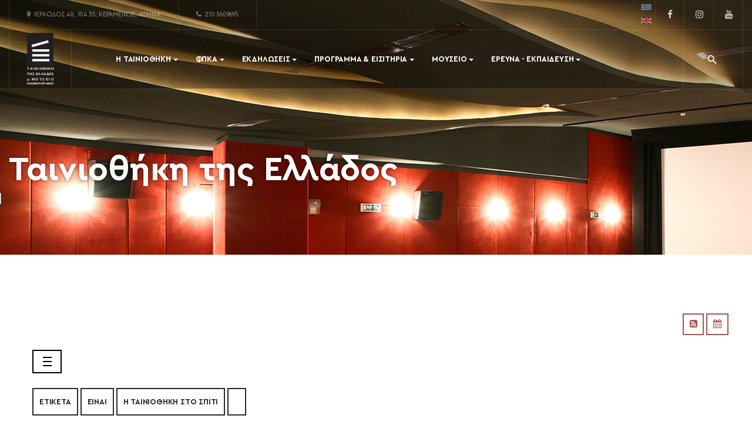

--- FILE ---
content_type: text/html; charset=utf-8
request_url: http://www.tainiothiki.gr/el/component/rseventspro/tag/5-i-tainiothiki-sto-spiti?Itemid=0
body_size: 57180
content:
<!DOCTYPE html>
<html xmlns="http://www.w3.org/1999/xhtml" class="j3" xml:lang="el-gr" lang="el-gr" dir="ltr">

<head>
  
  <base href="http://www.tainiothiki.gr/el/component/rseventspro/tag/5-i-tainiothiki-sto-spiti" />
	<meta http-equiv="content-type" content="text/html; charset=utf-8" />
	<meta name="keywords" content="Ελληνικός, Παγκόσμιος, Κινηματογράφος, Πολιτιστικός φορές, μουσείο, φεστιβάλ, διοργανώσεις, εκδηλώσεις cinema" />
	<meta name="robots" content="max-snippet:-1, max-image-preview:large, max-video-preview:-1" />
	<meta name="description" content="Πολιτιστικός φορέας μη κερδοσκοπικού χαρακτήρα με στόχο την έρευνα, συγκέντρωση, διάσωση και προβολή της ελληνικής και παγκόσμιας κινηματογραφικής κληρονομιάς." />
	<meta name="generator" content="EPAFOS CMS" />
	<title>Προβολές με ετικέτα Η Ταινιοθήκη στο σπίτι</title>
	<link href="/el/component/rseventspro/events/tag/5-i-tainiothiki-sto-spiti?format=feed&amp;type=rss" rel="alternate" type="application/rss+xml" title="RSS 2.0" />
	<link href="/el/component/rseventspro/events/tag/5-i-tainiothiki-sto-spiti?format=feed&amp;type=atom" rel="alternate" type="application/atom+xml" title="Atom 1.0" />
	<link href="/images/logos/favicon.png" rel="shortcut icon" type="image/x-icon" />
	<link href="/media/com_rseventspro/css/font-awesome.min.css?7f7bc7596950a705c8eaa12183e91d1d" rel="stylesheet" type="text/css" />
	<link href="/media/com_rseventspro/css/site.css?7f7bc7596950a705c8eaa12183e91d1d" rel="stylesheet" type="text/css" />
	<link href="/media/com_rseventspro/css/bootstrap-slider.css?7f7bc7596950a705c8eaa12183e91d1d" rel="stylesheet" type="text/css" />
	<link href="/plugins/system/t4/themes/base/vendors/js-offcanvas/_css/js-offcanvas.css" rel="stylesheet" type="text/css" />
	<link href="/templates/ja_justitia/local/fonts/cerapro/stylesheet.css" rel="stylesheet" type="text/css" />
	<link href="/plugins/system/t4/themes/base/vendors/font-awesome5/css/all.min.css" rel="stylesheet" type="text/css" />
	<link href="/plugins/system/t4/themes/base/vendors/font-awesome/css/font-awesome.min.css" rel="stylesheet" type="text/css" />
	<link href="/plugins/system/t4/themes/base/vendors/icomoon/css/icomoon.css" rel="stylesheet" type="text/css" />
	<link href="/templates/ja_justitia/js/owl-carousel/owl.carousel.min.css" rel="stylesheet" type="text/css" />
	<link href="/templates/ja_justitia/fonts/ionicons/css/ionicons.min.css" rel="stylesheet" type="text/css" />
	<link href="/templates/ja_justitia/css/acm.css" rel="stylesheet" type="text/css" />
	<link href="/templates/ja_justitia/acm/contact/css/style.css" rel="stylesheet" type="text/css" />
	<link href="/modules/mod_jamasthead/asset/css/style.css" rel="stylesheet" type="text/css" />
	<link href="/media/jui/css/chosen.css?7f7bc7596950a705c8eaa12183e91d1d" rel="stylesheet" type="text/css" />
	<link href="/media/com_finder/css/finder.css?7f7bc7596950a705c8eaa12183e91d1d" rel="stylesheet" type="text/css" />
	<link href="/media/mod_languages/css/template.css?7f7bc7596950a705c8eaa12183e91d1d" rel="stylesheet" type="text/css" />
	<link href="/templates/ja_justitia/acm/social-lists/css/style.css" rel="stylesheet" type="text/css" />
	<link href="/plugins/system/gdpr/assets/css/cookieconsent.min.css" rel="stylesheet" type="text/css" />
	<link href="/templates/ja_justitia/local/css/template.css" rel="stylesheet" type="text/css" />
	<link href="/media/t4/css/20.css" rel="stylesheet" type="text/css" />
	<link href="/templates/ja_justitia/local/css/custom.css?r=744" rel="stylesheet" type="text/css" />
	<style type="text/css">
div.cc-window.cc-floating{max-width:24em}@media(max-width: 639px){div.cc-window.cc-floating:not(.cc-center){max-width: none}}div.cc-window, span.cc-cookie-settings-toggler{font-size:15px}div.cc-revoke{font-size:15px}div.cc-settings-label,span.cc-cookie-settings-toggle{font-size:13px}div.cc-window.cc-banner{padding:1.2em 1.8em}div.cc-window.cc-floating{padding:2.4em 1.8em}input.cc-cookie-checkbox+span:before, input.cc-cookie-checkbox+span:after{border-radius:1px}div.cc-center,div.cc-floating,div.cc-checkbox-container,div.gdpr-fancybox-container div.fancybox-content,ul.cc-cookie-category-list li,fieldset.cc-service-list-title legend{border-radius:0px}div.cc-window a.cc-btn{border-radius:0px}
	</style>
	<script type="application/json" class="joomla-script-options new">{"csrf.token":"80477833b145658408de75ed1697e7eb","system.paths":{"root":"","base":""},"joomla.jtext":{"COM_RSEVENTSPRO_GLOBAL_FREE":"\u0394\u03c9\u03c1\u03b5\u03ac\u03bd"}}</script>
	<script src="/media/jui/js/jquery.min.js?7f7bc7596950a705c8eaa12183e91d1d" type="text/javascript"></script>
	<script src="/media/jui/js/jquery-noconflict.js?7f7bc7596950a705c8eaa12183e91d1d" type="text/javascript"></script>
	<script src="/media/jui/js/jquery-migrate.min.js?7f7bc7596950a705c8eaa12183e91d1d" type="text/javascript"></script>
	<script src="/media/system/js/core.js?7f7bc7596950a705c8eaa12183e91d1d" type="text/javascript"></script>
	<script src="/media/com_rseventspro/js/bootstrap-slider.js?7f7bc7596950a705c8eaa12183e91d1d" type="text/javascript"></script>
	<script src="/plugins/system/t4/themes/base/vendors/bootstrap/js/bootstrap.bundle.js" type="text/javascript"></script>
	<script src="/plugins/system/t4/themes/base/vendors/js-offcanvas/_js/js-offcanvas.pkgd.js" type="text/javascript"></script>
	<script src="/plugins/system/t4/themes/base/vendors/bodyscrolllock/bodyScrollLock.min.js" type="text/javascript"></script>
	<script src="/plugins/system/t4/themes/base/js/offcanvas.js" type="text/javascript"></script>
	<script src="/templates/ja_justitia/js/template.js" type="text/javascript"></script>
	<script src="/plugins/system/t4/themes/base/js/base.js?7f7bc7596950a705c8eaa12183e91d1d" type="text/javascript"></script>
	<script src="/templates/ja_justitia/js/owl-carousel/owl.carousel.min.js" type="text/javascript"></script>
	<script src="/media/jui/js/chosen.jquery.min.js?7f7bc7596950a705c8eaa12183e91d1d" type="text/javascript"></script>
	<script src="/media/jui/js/jquery.autocomplete.min.js?7f7bc7596950a705c8eaa12183e91d1d" type="text/javascript"></script>
	<script src="/plugins/system/t4/themes/base/js/megamenu.js" type="text/javascript"></script>
	<script src="/plugins/system/gdpr/assets/js/cookieconsent.min.js" type="text/javascript" defer="defer"></script>
	<script src="/plugins/system/gdpr/assets/js/init.js" type="text/javascript" defer="defer"></script>
	<script type="text/javascript">

		var j2storeURL = 'http://www.tainiothiki.gr/';
		var rsepro_root = '/';var rsepro_modal_width = '800';var rsepro_modal_height = '600';jQuery(function($){ initTooltips(); $("body").on("subform-row-add", initTooltips); function initTooltips (event, container) { container = container || document;$(container).find(".hasTooltip").tooltip({"html": true,"container": "body"});} });
	jQuery(function ($) {
		initChosen();
		$("body").on("subform-row-add", initChosen);

		function initChosen(event, container)
		{
			container = container || document;
			$(container).find(".advancedSelect").chosen({"disable_search_threshold":10,"search_contains":true,"allow_single_deselect":true,"placeholder_text_multiple":"\u03a0\u03bb\u03b7\u03ba\u03c4\u03c1\u03bf\u03bb\u03bf\u03b3\u03ae\u03c3\u03c4\u03b5 \u03ae \u0395\u03c0\u03b9\u03bb\u03ad\u03be\u03c4\u03b5","placeholder_text_single":"\u0395\u03c0\u03b9\u03bb\u03ad\u03be\u03c4\u03b5 \u03bc\u03b9\u03b1 \u03b5\u03c0\u03b9\u03bb\u03bf\u03b3\u03ae","no_results_text":"\u0394\u03b5\u03bd \u03b2\u03c1\u03ad\u03b8\u03b7\u03ba\u03b1\u03bd \u03b1\u03c0\u03bf\u03c4\u03b5\u03bb\u03ad\u03c3\u03bc\u03b1\u03c4\u03b1"});
		}
	});
	
jQuery(document).ready(function() {
	var value, searchword = jQuery('#mod-finder-searchword132');

		// Get the current value.
		value = searchword.val();

		// If the current value equals the default value, clear it.
		searchword.on('focus', function ()
		{
			var el = jQuery(this);

			if (el.val() === 'Αναζήτηση...')
			{
				el.val('');
			}
		});

		// If the current value is empty, set the previous value.
		searchword.on('blur', function ()
		{
			var el = jQuery(this);

			if (!el.val())
			{
				el.val(value);
			}
		});

		jQuery('#mod-finder-searchform132').on('submit', function (e)
		{
			e.stopPropagation();
			var advanced = jQuery('#mod-finder-advanced132');

			// Disable select boxes with no value selected.
			if (advanced.length)
			{
				advanced.find('select').each(function (index, el)
				{
					var el = jQuery(el);

					if (!el.val())
					{
						el.attr('disabled', 'disabled');
					}
				});
			}
		});
	var suggest = jQuery('#mod-finder-searchword132').autocomplete({
		serviceUrl: '/el/component/finder/?task=suggestions.suggest&amp;format=json&amp;tmpl=component',
		paramName: 'q',
		minChars: 1,
		maxHeight: 400,
		width: 300,
		zIndex: 9999,
		deferRequestBy: 500
	});});var gdprConfigurationOptions = { complianceType: 'info',
																			  cookieConsentLifetime: 365,
																			  cookieConsentSamesitePolicy: '',
																			  cookieConsentSecure: 0,
																			  disableFirstReload: 0,
																	  		  blockJoomlaSessionCookie: 1,
																			  blockExternalCookiesDomains: 0,
																			  externalAdvancedBlockingModeCustomAttribute: '',
																			  allowedCookies: '',
																			  blockCookieDefine: 1,
																			  autoAcceptOnNextPage: 1,
																			  revokable: 0,
																			  lawByCountry: 0,
																			  checkboxLawByCountry: 0,
																			  blockPrivacyPolicy: 0,
																			  cacheGeolocationCountry: 1,
																			  countryAcceptReloadTimeout: 1000,
																			  usaCCPARegions: null,
																			  dismissOnScroll: 0,
																			  dismissOnTimeout: 0,
																			  containerSelector: 'body',
																			  hideOnMobileDevices: 0,
																			  autoFloatingOnMobile: 0,
																			  autoFloatingOnMobileThreshold: 1024,
																			  autoRedirectOnDecline: 0,
																			  autoRedirectOnDeclineLink: '',
																			  showReloadMsg: 0,
																			  showReloadMsgText: 'Applying preferences and reloading the page...',
																			  defaultClosedToolbar: 0,
																			  toolbarLayout: 'basic',
																			  toolbarTheme: 'block',
																			  toolbarButtonsTheme: 'decline_first',
																			  revocableToolbarTheme: 'basic',
																			  toolbarPosition: 'bottom-left',
																			  toolbarCenterTheme: 'compact',
																			  revokePosition: 'revoke-top',
																			  toolbarPositionmentType: 1,
																			  positionCenterSimpleBackdrop: 0,
																			  positionCenterBlurEffect: 1,
																			  preventPageScrolling: 0,
																			  popupEffect: 'fade',
																			  popupBackground: '#000000',
																			  popupText: '#ffffff',
																			  popupLink: '#ffffff',
																			  buttonBackground: '#ffffff',
																			  buttonBorder: '#ffffff',
																			  buttonText: '#000000',
																			  highlightOpacity: '90',
																			  highlightBackground: '#333333',
																			  highlightBorder: '#ffffff',
																			  highlightText: '#ffffff',
																			  highlightDismissBackground: '#333333',
																		  	  highlightDismissBorder: '#ffffff',
																		 	  highlightDismissText: '#ffffff',
																			  hideRevokableButton: 0,
																			  hideRevokableButtonOnscroll: 0,
																			  customRevokableButton: 0,
																			  customRevokableButtonAction: 0,
																			  headerText: 'Ο ιστότοπος χρησιμοποιεί Cookies!',
																			  messageText: 'Σεβόμαστε την ιδιωτικότητά σας. Χρησιμοποιούμε Cookies για την καλύτερη εμπειρία στον ιστότοπο.',
																			  denyMessageEnabled: 0, 
																			  denyMessage: 'Απορρίψατε τη χρήση των cookies, για την καλύτερη εμπειρία χρήσης στον ιστότοπο θα πρέπει να επιτρέψετε τη χρήση τους.',
																			  placeholderBlockedResources: 0, 
																			  placeholderBlockedResourcesAction: '',
																	  		  placeholderBlockedResourcesText: 'Πρέπει να αποδεχθείτε τη χρήση των cookies και να φορτώσετε ξανά την σελίδα για να δείτε το περιεχόμενο.',
																			  placeholderIndividualBlockedResourcesText: 'You must accept cookies from {domain} and reload the page to view this content',
																			  placeholderIndividualBlockedResourcesAction: 0,
																			  placeholderOnpageUnlock: 0,
																			  scriptsOnpageUnlock: 0,
																			  dismissText: 'Το κατάλαβα!',
																			  allowText: 'Συμφωνώ',
																			  denyText: 'Απόρριψη',
																			  cookiePolicyLinkText: 'Πολιτική Cookies',
																			  cookiePolicyLink: 'javascript:void(0)',
																			  cookiePolicyRevocableTabText: 'Πολιτική Cookies',
																			  privacyPolicyLinkText: 'Πολιτική Απορρήτου',
																			  privacyPolicyLink: 'javascript:void(0)',
																			  enableGdprBulkConsent: 0,
																			  enableCustomScriptExecGeneric: 0,
																			  customScriptExecGeneric: '',
																			  categoriesCheckboxTemplate: 'cc-checkboxes-light',
																			  toggleCookieSettings: 0,
																	  		  toggleCookieSettingsText: '<span class="cc-cookie-settings-toggle">Ρυθμίσεις <span class="cc-cookie-settings-toggler">&#x25EE;</span></span>',
																			  toggleCookieSettingsButtonBackground: '#333333',
																			  toggleCookieSettingsButtonBorder: '#ffffff',
																			  toggleCookieSettingsButtonText: '#ffffff',
																			  showLinks: 0,
																			  blankLinks: '_blank',
																			  autoOpenPrivacyPolicy: 0,
																			  openAlwaysDeclined: 1,
																			  cookieSettingsLabel: 'Ρυθμίσεις Cookies:',
															  				  cookieSettingsDesc: 'Επιλέξτε ποια cookies θέλετε να απορρίψετε. Επιλέγοντας το όνομα της κατηγορίας μπορείτε να δείτε αναλυτικές πληροφορίες σχετικά με τα cookies που χρησιμοποιούνται.',
																			  cookieCategory1Enable: 1,
																			  cookieCategory1Name: 'Απαραίτητα',
																			  cookieCategory1Locked: 1,
																			  cookieCategory2Enable: 1,
																			  cookieCategory2Name: 'Προτιμήσεις',
																			  cookieCategory2Locked: 0,
																			  cookieCategory3Enable: 0,
																			  cookieCategory3Name: 'Statistics',
																			  cookieCategory3Locked: 0,
																			  cookieCategory4Enable: 0,
																			  cookieCategory4Name: 'Marketing',
																			  cookieCategory4Locked: 0,
																			  cookieCategoriesDescriptions: {},
																			  alwaysReloadAfterCategoriesChange: 0,
																			  preserveLockedCategories: 0,
																			  reloadOnfirstDeclineall: 0,
																			  trackExistingCheckboxSelectors: '',
															  		  		  trackExistingCheckboxConsentLogsFormfields: 'name,email,subject,message',
																			  allowallShowbutton: 0,
																			  allowallText: 'Allow all cookies',
																			  allowallButtonBackground: '#ffffff',
																			  allowallButtonBorder: '#ffffff',
																			  allowallButtonText: '#000000',
																			  allowallButtonTimingAjax: 'fast',
																			  includeAcceptButton: 1,
																			  trackConsentDate: 0,
																			  optoutIndividualResources: 0,
																			  blockIndividualResourcesServerside: 0,
																			  allowallIndividualResources: 1,
																			  blockLocalStorage: 0,
																			  blockSessionStorage: 0,
																			  externalAdvancedBlockingModeTags: 'iframe,script,img,source,link',
																			  enableCustomScriptExecCategory1: 0,
																			  customScriptExecCategory1: '',
																			  enableCustomScriptExecCategory2: 0,
																			  customScriptExecCategory2: '',
																			  enableCustomScriptExecCategory3: 0,
																			  customScriptExecCategory3: '',
																			  enableCustomScriptExecCategory4: 0,
																			  customScriptExecCategory4: '',
																			  debugMode: 0
																		};var gdpr_ajax_livesite='http://www.tainiothiki.gr/';var gdpr_enable_log_cookie_consent=1;
	</script>
	<script type="application/ld+json">
{"@context":"http:\/\/schema.org","@type":"Organization","name":"\u03a4\u03b1\u03b9\u03bd\u03b9\u03bf\u03b8\u03ae\u03ba\u03b7 \u03c4\u03b7\u03c2 \u0395\u03bb\u03bb\u03ac\u03b4\u03bf\u03c2","url":"http:\/\/www.tainiothiki.gr\/"}
	</script>
	<script src="/media/com_rseventspro/js/bootstrap.fix.js?7f7bc7596950a705c8eaa12183e91d1d" type="text/javascript"></script>
	<script src="/media/com_rseventspro/js/site.js?7f7bc7596950a705c8eaa12183e91d1d" type="text/javascript"></script>
	<script src="/media/com_rseventspro/js/jquery.filter.js" type="text/javascript"></script>
	<!-- Start: Google Structured Data -->
            
<script type="application/ld+json">
{
    "@context": "https://schema.org",
    "@type": "BreadcrumbList",
    "itemListElement": [
        {
            "@type": "ListItem",
            "position": 1,
            "name": "Αρχική",
            "item": "http://www.tainiothiki.gr/el/"
        },
        {
            "@type": "ListItem",
            "position": 2,
            "name": "Προβολέ",
            "item": "http://www.tainiothiki.gr/el/component/rseventspro/tag/5-i-tainiothiki-sto-spiti"
        }
    ]
}
</script>
            <!-- End: Google Structured Data -->


  <!--[if lt IE 9]>
    <script src="/media/jui/js/html5.js"></script>
  <![endif]-->
  <meta name="viewport"  content="width=device-width, initial-scale=1, maximum-scale=1, user-scalable=yes"/>
  <style  type="text/css">
    @-webkit-viewport   { width: device-width; }
    @-moz-viewport      { width: device-width; }
    @-ms-viewport       { width: device-width; }
    @-o-viewport        { width: device-width; }
    @viewport           { width: device-width; }
  </style>
  <meta name="HandheldFriendly" content="true"/>
  <meta name="apple-mobile-web-app-capable" content="YES"/>
  <!-- //META FOR IOS & HANDHELD -->
  <!-- Global site tag (gtag.js) - Google Analytics -->
<script async src="https://www.googletagmanager.com/gtag/js?id=UA-158218897-1"></script>
<script>
  window.dataLayer = window.dataLayer || [];
  function gtag(){dataLayer.push(arguments);}
  gtag('js', new Date());

  gtag('config', 'UA-158218897-1');
</script>
<script data-ad-client="ca-pub-5252988549817635" async src="https://pagead2.googlesyndication.com/pagead/js/adsbygoogle.js"></script>
</head>

<body class="site-default navigation-greek theme-default layout-default nav-breakpoint-lg navigation-hide com_rseventspro view-rseventspro" data-jver="3">
  
  <div class="t4-offcanvas" data-offcanvas-options='{"modifiers":"right,reveal"}' id="off-canvas-right-reveal" role="complementary" style="display:none;">
	<div class="t4-off-canvas-header">
	 		  <a href="http://www.tainiothiki.gr/" title="Ταινιοθήκη της Ελλάδος">
	  	    	      <img class="logo-img-sm d-block d-sm-none" src="/images/logos/logo-en.svg" alt="Ταινιοθήκη της Ελλάδος" />
	    	  	
	    	      <img class="logo-img d-none d-sm-block" src="/images/logos/tte-logo-vertical.svg" alt="Ταινιοθήκη της Ελλάδος" />
	    
	  	  </a>
	  		<button type="button" class="close js-offcanvas-close" data-dismiss="modal" aria-hidden="true">×</button>
	</div>

	<div class="t4-off-canvas-body" data-effect="drill">
		<div class="t4-module module " id="Mod155"><div class="module-inner"><div class="module-ct"><nav class="navbar">
<ul class="nav navbar-nav ">
<li class="nav-item item-101 deeper dropdown parent" data-level=1><a href="#" class=" nav-link dropdown-toggle" role="button" aria-haspopup="true" aria-expanded="false" data-toggle="dropdown">Η Ταινιοθήκη</a><ul class="dropdown-menu" data-bs-popper="static"><li class="nav-item item-178"><a href="/el/tainiothiki-tis-ellados/nea-anakoinoseis" class="dropdown-item">Νέα &amp; Ανακοινώσεις</a></li><li class="nav-item item-172"><a href="/el/tainiothiki-tis-ellados/profil" class="dropdown-item">Προφίλ</a></li><li class="nav-item item-187"><a href="/el/tainiothiki-tis-ellados/dioikisi" class="dropdown-item">Διοίκηση</a></li><li class="nav-item item-372 deeper dropdown dropright dropend parent" data-level=2><a href="#" class="nav-header  dropdown-item dropdown-toggle"  role = "button" aria-haspopup = "true" aria-expanded = "false" data-toggle = "dropdown">Αρχείο</a>
<ul class="dropdown-menu" data-bs-popper="static"><li class="nav-item item-373"><a href="#" class=" dropdown-item">Συλλογή</a></li><li class="nav-item item-374"><a href="/el/tainiothiki-tis-ellados/arxeio/ergastiria" class="dropdown-item">Εργαστήρια</a></li></ul></li><li class="nav-item item-196"><a href="/el/tainiothiki-tis-ellados/epikoinonia" class="dropdown-item">Επικοινωνία</a></li></ul></li><li class="nav-item item-174 deeper dropdown parent" data-level=1><a href="#" class="nav-header  nav-link dropdown-toggle"  role = "button" aria-haspopup = "true" aria-expanded = "false" data-toggle = "dropdown">ΦΠΚΑ</a>
<ul class="dropdown-menu" data-bs-popper="static"><li class="nav-item item-1136"><a href="http://www.tainiothiki.gr/el/13aagff" class=" dropdown-item">13ο ΦΠΚΑ</a></li><li class="nav-item item-1029"><a href="http://www.tainiothiki.gr/el/12aagff" class=" dropdown-item">12ο ΦΠΚΑ</a></li><li class="nav-item item-549"><a href="http://www.tainiothiki.gr/el/11aagff" class=" dropdown-item">11ο ΦΠΚΑ</a></li><li class="nav-item item-434"><a href="http://9aagff.tainiothiki.gr/" class=" dropdown-item" onclick="window.open(this.href, 'targetWindow', 'toolbar=no,location=no,status=no,menubar=no,scrollbars=yes,resizable=yes,'); return false;">9ο ΦΠΚΑ</a></li><li class="nav-item item-197"><a href="http://10aagff.tainiothiki.gr" class=" dropdown-item" onclick="window.open(this.href, 'targetWindow', 'toolbar=no,location=no,status=no,menubar=no,scrollbars=yes,resizable=yes,'); return false;">10ο ΦΠΚΑ</a></li><li class="nav-item item-435"><a href="http://8aagff.tainiothiki.gr/" class=" dropdown-item" onclick="window.open(this.href, 'targetWindow', 'toolbar=no,location=no,status=no,menubar=no,scrollbars=yes,resizable=yes,'); return false;">8ο ΦΠΚΑ</a></li><li class="nav-item item-436"><a href="http://aagff.tainiothiki.gr" class=" dropdown-item" onclick="window.open(this.href, 'targetWindow', 'toolbar=no,location=no,status=no,menubar=no,scrollbars=yes,resizable=yes,'); return false;">7ο ΦΠΚΑ</a></li><li class="nav-item item-198"><a href="/el/fpka/arxeio" class="dropdown-item" target="_blank">Αρχείο</a></li></ul></li><li class="nav-item item-175 deeper dropdown parent" data-level=1><a href="#" class="nav-header  nav-link dropdown-toggle"  role = "button" aria-haspopup = "true" aria-expanded = "false" data-toggle = "dropdown">Εκδηλώσεις</a>
<ul class="dropdown-menu" data-bs-popper="static"><li class="nav-item item-199"><a href="/el/ekdiloseis/trexouses-ekdiloseis" class="dropdown-item">Τρέχουσες Εκδηλώσεις</a></li><li class="nav-item item-394"><a href="/el/ekdiloseis/mellontikes-ekdiloseis" class="dropdown-item">Μελλοντικές Εκδηλώσεις</a></li><li class="nav-item item-395"><a href="/el/ekdiloseis/arxeio-ekdiloseon" class="dropdown-item">Αρχείο Εκδηλώσεων</a></li></ul></li><li class="nav-item item-176 deeper dropdown parent" data-level=1><a href="#" class="nav-header  nav-link dropdown-toggle"  role = "button" aria-haspopup = "true" aria-expanded = "false" data-toggle = "dropdown">Πρόγραμμα &amp; Εισιτήρια</a>
<ul class="dropdown-menu" data-bs-popper="static"><li class="nav-item item-203"><a href="https://tickets.tainiothiki.gr/" class=" dropdown-item" onclick="window.open(this.href, 'targetWindow', 'toolbar=no,location=no,status=no,menubar=no,scrollbars=yes,resizable=yes,'); return false;">Εισιτήρια</a></li><li class="nav-item item-202"><a href="/el/aithouses/programma" class="dropdown-item">Ημερολόγιο Προγράμματος</a></li><li class="nav-item item-375"><a href="/el/aithouses/aithousa-a" class="dropdown-item">Αίθουσα Α</a></li><li class="nav-item item-376"><a href="/el/aithouses/aithousa-v" class="dropdown-item">Αίθουσα Β</a></li><li class="nav-item item-377"><a href="/el/aithouses/therinos-kinimatografos-lais" class="dropdown-item">Θερινός Λαΐς</a></li></ul></li><li class="nav-item item-177 deeper dropdown parent" data-level=1><a href="#" class="nav-header  nav-link dropdown-toggle"  role = "button" aria-haspopup = "true" aria-expanded = "false" data-toggle = "dropdown">Μουσείο</a>
<ul class="dropdown-menu" data-bs-popper="static"><li class="nav-item item-204"><a href="/el/mouseio/episkepsi" class="dropdown-item">Επίσκεψη</a></li><li class="nav-item item-206"><a href="/el/mouseio/ektheseis" class="dropdown-item">Εκθέσεις</a></li><li class="nav-item item-207 deeper dropdown dropright dropend parent" data-level=2><a href="#" class="nav-header  dropdown-item dropdown-toggle"  role = "button" aria-haspopup = "true" aria-expanded = "false" data-toggle = "dropdown">Συλλογή</a>
<ul class="dropdown-menu" data-bs-popper="static"><li class="nav-item item-889"><a href="/el/precinematography" class=" dropdown-item">Προ - κινηματογραφικά</a></li><li class="nav-item item-890"><a href="/el/screening" class=" dropdown-item">Προβολή</a></li><li class="nav-item item-891"><a href="/el/shooting" class=" dropdown-item">Λήψη</a></li><li class="nav-item item-892"><a href="/el/editing" class=" dropdown-item">Μοντάζ</a></li><li class="nav-item item-893"><a href="/el/editing" class=" dropdown-item">Εργαστηριακά</a></li></ul></li></ul></li><li class="nav-item item-378 deeper dropdown parent" data-level=1><a href="#" class="nav-header  nav-link dropdown-toggle"  role = "button" aria-haspopup = "true" aria-expanded = "false" data-toggle = "dropdown">Έρευνα - Εκπαίδευση</a>
<ul class="dropdown-menu" data-bs-popper="static"><li class="nav-item item-379"><a href="/el/erevna-ekpaidefsi/episkepsi-stin-tainiothiki" class="dropdown-item">Επίσκεψη στην ταινιοθήκη</a></li><li class="nav-item item-380"><a href="/el/erevna-ekpaidefsi/ekpaideftika-programmata" class="dropdown-item">Εκπαιδευτικά Προγράμματα</a></li><li class="nav-item item-381"><a href="/el/erevna-ekpaidefsi/erevnitika-programmata" class="dropdown-item">Ερευνητικά Προγράμματα</a></li><li class="nav-item item-382"><a href="/el/erevna-ekpaidefsi/vivliothiki" class="dropdown-item">Βιβλιοθήκη</a></li><li class="nav-item item-383 deeper dropdown dropright dropend parent" data-level=2><a href="#" class="nav-header  bigger-padding dropdown-item dropdown-toggle"  role = "button" aria-haspopup = "true" aria-expanded = "false" data-toggle = "dropdown">Ψηφιακό αρχείο και συλλογή</a>
<ul class="dropdown-menu" data-bs-popper="static"><li class="nav-item item-911"><a href="/el/filmografia-deve" class=" dropdown-item">Φιλμογραφία</a></li><li class="nav-item item-912"><a href="/el/epikaira-deve" class=" dropdown-item">Επίκαιρα</a></li><li class="nav-item item-913"><a href="/el/publications-deve" class=" dropdown-item">Έντυπα</a></li><li class="nav-item item-914"><a href="/el/programs-deve" class=" dropdown-item">Προγράμματα</a></li></ul></li><li class="nav-item item-598"><a href="/el/erevna-ekpaidefsi/arthrografia" class="dropdown-item">Αρθρογραφία</a></li></ul></li></ul></nav></div></div></div>
	</div>

	</div>
  <main>
    <div class="t4-wrapper">
      <div class="t4-content">
        <div class="t4-content-inner">
          
<div id="t4-header" class="t4-section  t4-header  t4-sticky"><!-- HEADER BLOCK -->
<header id="t4-header-wrap" class="t4-header">
	<div class="t4-topbar">
		<div class="container">
			<div class="row no-gutters">
				<div class="t4-topbar-left d-none d-lg-block col-lg-8">
					
<ul class="contact-list acm">
			<li><a target="_blank" rel="follow" title="Ταινιοθήκη της Ελλάδος" href="http://maps.google.com/maps?q=Ταινιοθήκη της Ελλάδος&z=17"><span class="fa fa-map-marker" aria-hidden="true"></span> Ιερά Οδός 48, 104 35, Κεραμεικός, Αθήνα</a></li>
				<li><a title="Καλέστε μας στο 210 3609695" href="tel:210 3609695"><span class="fa fa-phone" aria-hidden="true"></span> 210 3609695</a></li>
	</ul>

<script type="application/ld+json">
{
  "@context": "http://schema.org",
  "@type": "LocalBusiness",
  "address": {
    "@type": "PostalAddress",
    "addressLocality": "Κεραμεικός, Αθήνα",
    "addressRegion": "GR",
	"postalCode": "",
    "streetAddress": "Ιερά Οδός 48"
  },
  "description": "Πολιτιστικός Φορέας μη κερδοσκοπικού χαρακτήρα",
  "name": "Ταινιοθήκη της Ελλάδος",
  "telephone": "210 3609695"
}
</script>
				</div>

				<div class="t4-topbar-right col-12 col-lg-4 d-flex justify-content-end">
					<div class="mod-languages">

	<ul class="lang-block" dir="ltr">
									<li class="lang-active">
			<a href="http://www.tainiothiki.gr/el/component/rseventspro/tag/5-i-tainiothiki-sto-spiti?Itemid=0">
												<img src="/media/mod_languages/images/el_gr.gif" alt="Ελληνικά" title="Ελληνικά" />										</a>
			</li>
								<li>
			<a href="/en/">
												<img src="/media/mod_languages/images/en_gb.gif" alt="English (United Kingdom)" title="English (United Kingdom)" />										</a>
			</li>
				</ul>

</div>

<ul class="social-list">
      <li><a target="_blank" href="https://www.facebook.com/tainiothikigr" title="facebook"><span class="fa fa-facebook" aria-hidden="true"></span><span class="d-none">facebook</span></a></li>
      <li><a target="_blank" href="https://www.instagram.com/tainiothikigr" title="instagram"><span class="fa fa-instagram" aria-hidden="true"></span><span class="d-none">instagram</span></a></li>
      <li><a target="_blank" href="https://www.youtube.com/user/TainiothikiOnline" title="youtube"><span class="fa fa-youtube" aria-hidden="true"></span><span class="d-none">youtube</span></a></li>
  </ul>


				</div>
			</div>
		</div>
	</div>

  <div class="t4-header-inner">
  	<div class="container">
	    <div class="row no-gutters d-flex justify-content-between flex-nowrap">
	      <div class="col-auto t4-logo-header mr-auto mr-lg-0">
	        <div class="navbar-brand logo-image logo-control">
    <a href="http://www.tainiothiki.gr/" title="Ταινιοθήκη της Ελλάδος">
            <img class="logo-img-sm d-block d-sm-none" src="/images/logos/logo-en.svg" alt="Ταινιοθήκη της Ελλάδος" />
      	
          <img class="logo-img d-none d-sm-block" width="" height="" src="/images/logos/tte-logo-vertical.svg" alt="Ταινιοθήκη της Ελλάδος" />
    
    </a>
  </div>

	      </div>

	      <div class="col-auto t4-megamenu-wrap d-lg-block col-xl-8">
	        <div class="t4-navbar">
	          
<nav class="navbar navbar-expand-lg">
<div id="t4-megamenu-mainmenu" class="t4-megamenu collapse navbar-collapse slide animate" data-duration="400">

<ul class="nav navbar-nav level0"  itemscope="itemscope" itemtype="http://www.schema.org/SiteNavigationElement">
<li class="nav-item dropdown parent" data-id="101" itemprop="name" data-level="1"><a href="#" class=" nav-link dropdown-toggle" role="button" aria-haspopup="true" aria-expanded="false" data-toggle="dropdown">Η Ταινιοθήκη<i class="item-caret"></i></a><div class="dropdown-menu level1" data-bs-popper="static"><div class="dropdown-menu-inner"><ul><li class="nav-item" data-id="178" itemprop="name" data-level="2"><a href="/el/tainiothiki-tis-ellados/nea-anakoinoseis" class="dropdown-item">Νέα &amp; Ανακοινώσεις</a></li><li class="nav-item" data-id="172" itemprop="name" data-level="2"><a href="/el/tainiothiki-tis-ellados/profil" class="dropdown-item">Προφίλ</a></li><li class="nav-item" data-id="187" itemprop="name" data-level="2"><a href="/el/tainiothiki-tis-ellados/dioikisi" class="dropdown-item">Διοίκηση</a></li><li class="nav-item dropdown dropright dropend parent" data-id="372" itemprop="name" data-level="2"><a href="#" class="nav-header  dropdown-item dropdown-toggle"  role = "button" aria-haspopup = "true" aria-expanded = "false" data-toggle = "dropdown">Αρχείο<i class="item-caret"></i></a>
<div class="dropdown-menu level2" data-bs-popper="static"><div class="dropdown-menu-inner"><ul><li class="nav-item" data-id="373" itemprop="name" data-level="3"><a href="#" class=" dropdown-item">Συλλογή</a></li><li class="nav-item" data-id="374" itemprop="name" data-level="3"><a href="/el/tainiothiki-tis-ellados/arxeio/ergastiria" class="dropdown-item">Εργαστήρια</a></li></ul></div></div></li><li class="nav-item" data-id="196" itemprop="name" data-level="2"><a href="/el/tainiothiki-tis-ellados/epikoinonia" class="dropdown-item">Επικοινωνία</a></li></ul></div></div></li><li class="nav-item dropdown parent" data-id="174" itemprop="name" data-level="1"><a href="#" class="nav-header  nav-link dropdown-toggle"  role = "button" aria-haspopup = "true" aria-expanded = "false" data-toggle = "dropdown">ΦΠΚΑ<i class="item-caret"></i></a>
<div class="dropdown-menu level1" data-bs-popper="static"><div class="dropdown-menu-inner"><ul><li class="nav-item" data-id="1136" itemprop="name" data-level="2"><a href="http://www.tainiothiki.gr/el/13aagff" class=" dropdown-item">13ο ΦΠΚΑ</a></li><li class="nav-item" data-id="1029" itemprop="name" data-level="2"><a href="http://www.tainiothiki.gr/el/12aagff" class=" dropdown-item">12ο ΦΠΚΑ</a></li><li class="nav-item" data-id="549" itemprop="name" data-level="2"><a href="http://www.tainiothiki.gr/el/11aagff" class=" dropdown-item">11ο ΦΠΚΑ</a></li><li class="nav-item" data-id="434" itemprop="name" data-level="2"><a href="http://9aagff.tainiothiki.gr/" class=" dropdown-item" onclick="window.open(this.href, 'targetWindow', 'toolbar=no,location=no,status=no,menubar=no,scrollbars=yes,resizable=yes,'); return false;">9ο ΦΠΚΑ</a></li><li class="nav-item" data-id="197" itemprop="name" data-level="2"><a href="http://10aagff.tainiothiki.gr" class=" dropdown-item" onclick="window.open(this.href, 'targetWindow', 'toolbar=no,location=no,status=no,menubar=no,scrollbars=yes,resizable=yes,'); return false;">10ο ΦΠΚΑ</a></li><li class="nav-item" data-id="435" itemprop="name" data-level="2"><a href="http://8aagff.tainiothiki.gr/" class=" dropdown-item" onclick="window.open(this.href, 'targetWindow', 'toolbar=no,location=no,status=no,menubar=no,scrollbars=yes,resizable=yes,'); return false;">8ο ΦΠΚΑ</a></li><li class="nav-item" data-id="436" itemprop="name" data-level="2"><a href="http://aagff.tainiothiki.gr" class=" dropdown-item" onclick="window.open(this.href, 'targetWindow', 'toolbar=no,location=no,status=no,menubar=no,scrollbars=yes,resizable=yes,'); return false;">7ο ΦΠΚΑ</a></li><li class="nav-item" data-id="198" itemprop="name" data-level="2"><a href="/el/fpka/arxeio" class="dropdown-item" target="_blank">Αρχείο</a></li></ul></div></div></li><li class="nav-item dropdown parent" data-id="175" itemprop="name" data-level="1"><a href="#" class="nav-header  nav-link dropdown-toggle"  role = "button" aria-haspopup = "true" aria-expanded = "false" data-toggle = "dropdown">Εκδηλώσεις<i class="item-caret"></i></a>
<div class="dropdown-menu level1" data-bs-popper="static"><div class="dropdown-menu-inner"><ul><li class="nav-item" data-id="199" itemprop="name" data-level="2"><a href="/el/ekdiloseis/trexouses-ekdiloseis" class="dropdown-item">Τρέχουσες Εκδηλώσεις</a></li><li class="nav-item" data-id="394" itemprop="name" data-level="2"><a href="/el/ekdiloseis/mellontikes-ekdiloseis" class="dropdown-item">Μελλοντικές Εκδηλώσεις</a></li><li class="nav-item" data-id="395" itemprop="name" data-level="2"><a href="/el/ekdiloseis/arxeio-ekdiloseon" class="dropdown-item">Αρχείο Εκδηλώσεων</a></li></ul></div></div></li><li class="nav-item dropdown parent" data-id="176" itemprop="name" data-level="1"><a href="#" class="nav-header  nav-link dropdown-toggle"  role = "button" aria-haspopup = "true" aria-expanded = "false" data-toggle = "dropdown">Πρόγραμμα &amp; Εισιτήρια<i class="item-caret"></i></a>
<div class="dropdown-menu level1" data-bs-popper="static"><div class="dropdown-menu-inner"><ul><li class="nav-item" data-id="203" itemprop="name" data-level="2"><a href="https://tickets.tainiothiki.gr/" class=" dropdown-item" onclick="window.open(this.href, 'targetWindow', 'toolbar=no,location=no,status=no,menubar=no,scrollbars=yes,resizable=yes,'); return false;">Εισιτήρια</a></li><li class="nav-item" data-id="202" itemprop="name" data-level="2"><a href="/el/aithouses/programma" class="dropdown-item">Ημερολόγιο Προγράμματος</a></li><li class="nav-item" data-id="375" itemprop="name" data-level="2"><a href="/el/aithouses/aithousa-a" class="dropdown-item">Αίθουσα Α</a></li><li class="nav-item" data-id="376" itemprop="name" data-level="2"><a href="/el/aithouses/aithousa-v" class="dropdown-item">Αίθουσα Β</a></li><li class="nav-item" data-id="377" itemprop="name" data-level="2"><a href="/el/aithouses/therinos-kinimatografos-lais" class="dropdown-item">Θερινός Λαΐς</a></li></ul></div></div></li><li class="nav-item dropdown parent" data-id="177" itemprop="name" data-level="1"><a href="#" class="nav-header  nav-link dropdown-toggle"  role = "button" aria-haspopup = "true" aria-expanded = "false" data-toggle = "dropdown">Μουσείο<i class="item-caret"></i></a>
<div class="dropdown-menu level1" data-bs-popper="static"><div class="dropdown-menu-inner"><ul><li class="nav-item" data-id="204" itemprop="name" data-level="2"><a href="/el/mouseio/episkepsi" class="dropdown-item">Επίσκεψη</a></li><li class="nav-item" data-id="206" itemprop="name" data-level="2"><a href="/el/mouseio/ektheseis" class="dropdown-item">Εκθέσεις</a></li><li class="nav-item dropdown dropright dropend parent" data-id="207" itemprop="name" data-level="2"><a href="#" class="nav-header  dropdown-item dropdown-toggle"  role = "button" aria-haspopup = "true" aria-expanded = "false" data-toggle = "dropdown">Συλλογή<i class="item-caret"></i></a>
<div class="dropdown-menu level2" data-bs-popper="static"><div class="dropdown-menu-inner"><ul><li class="nav-item" data-id="889" itemprop="name" data-level="3"><a href="/el/precinematography" class=" dropdown-item">Προ - κινηματογραφικά</a></li><li class="nav-item" data-id="890" itemprop="name" data-level="3"><a href="/el/screening" class=" dropdown-item">Προβολή</a></li><li class="nav-item" data-id="891" itemprop="name" data-level="3"><a href="/el/shooting" class=" dropdown-item">Λήψη</a></li><li class="nav-item" data-id="892" itemprop="name" data-level="3"><a href="/el/editing" class=" dropdown-item">Μοντάζ</a></li><li class="nav-item" data-id="893" itemprop="name" data-level="3"><a href="/el/editing" class=" dropdown-item">Εργαστηριακά</a></li></ul></div></div></li></ul></div></div></li><li class="nav-item dropdown parent" data-id="378" itemprop="name" data-level="1"><a href="#" class="nav-header  nav-link dropdown-toggle"  role = "button" aria-haspopup = "true" aria-expanded = "false" data-toggle = "dropdown">Έρευνα - Εκπαίδευση<i class="item-caret"></i></a>
<div class="dropdown-menu level1" data-bs-popper="static"><div class="dropdown-menu-inner"><ul><li class="nav-item" data-id="379" itemprop="name" data-level="2"><a href="/el/erevna-ekpaidefsi/episkepsi-stin-tainiothiki" class="dropdown-item">Επίσκεψη στην ταινιοθήκη</a></li><li class="nav-item" data-id="380" itemprop="name" data-level="2"><a href="/el/erevna-ekpaidefsi/ekpaideftika-programmata" class="dropdown-item">Εκπαιδευτικά Προγράμματα</a></li><li class="nav-item" data-id="381" itemprop="name" data-level="2"><a href="/el/erevna-ekpaidefsi/erevnitika-programmata" class="dropdown-item">Ερευνητικά Προγράμματα</a></li><li class="nav-item" data-id="382" itemprop="name" data-level="2"><a href="/el/erevna-ekpaidefsi/vivliothiki" class="dropdown-item">Βιβλιοθήκη</a></li><li class="nav-item dropdown dropright dropend parent" data-id="383" itemprop="name" data-level="2"><a href="#" class="nav-header  bigger-padding dropdown-item dropdown-toggle"  role = "button" aria-haspopup = "true" aria-expanded = "false" data-toggle = "dropdown">Ψηφιακό αρχείο και συλλογή<i class="item-caret"></i></a>
<div class="dropdown-menu level2" data-bs-popper="static"><div class="dropdown-menu-inner"><ul><li class="nav-item" data-id="911" itemprop="name" data-level="3"><a href="/el/filmografia-deve" class=" dropdown-item">Φιλμογραφία</a></li><li class="nav-item" data-id="912" itemprop="name" data-level="3"><a href="/el/epikaira-deve" class=" dropdown-item">Επίκαιρα</a></li><li class="nav-item" data-id="913" itemprop="name" data-level="3"><a href="/el/publications-deve" class=" dropdown-item">Έντυπα</a></li><li class="nav-item" data-id="914" itemprop="name" data-level="3"><a href="/el/programs-deve" class=" dropdown-item">Προγράμματα</a></li></ul></div></div></li><li class="nav-item" data-id="598" itemprop="name" data-level="2"><a href="/el/erevna-ekpaidefsi/arthrografia" class="dropdown-item">Αρθρογραφία</a></li></ul></div></div></li></ul></div>
</nav>

	        </div>
	      </div>
	      
	      <div class="col-auto t4-header-right d-flex justify-content-end">
	        <div class="head-search">
	          
<div class="finder">
	<form id="mod-finder-searchform132" action="/el/anazitisi" method="get" class="form-search" role="search">
		<label for="mod-finder-searchword132" class="element-invisible finder">Αναζήτηση</label><input type="text" name="q" id="mod-finder-searchword132" class="search-query input-medium" size="25" value="" placeholder="Αναζήτηση..."/>
							</form>
</div>

	        </div>
	        
	        <span id="triggerButton" class="btn js-offcanvas-trigger t4-offcanvas-toggle d-lg-none" data-offcanvas-trigger="off-canvas-right-reveal"><i class="fa fa-bars toggle-bars"></i></span>

	        
	      </div>
	    </div>
	  </div>
  </div>
</header>
<!-- // HEADER BLOCK --></div>

<div id="t4-masthead" class="t4-section  t4-masthead  t4-palette-blue"> 
<div class="ja-masthead" >
	    <div class="ja-masthead-detail">
		<h3 class="ja-masthead-title">Ταινιοθήκη της Ελλάδος</h3>
        	</div>
</div>	</div>

<div id="t4-main-body" class="t4-section  t4-main-body">
<div class="t4-section-inner container"><div class="t4-row row">
<div class="t4-col col-12 col-lg">
<div id="system-message-container">
	</div>
<script type="text/javascript">
	var rseproMask 		= '%p %c';
	var rseproCurrency  = '€';
	var rseproDecimals	= '2';
	var rseproDecimal 	= '.';
	var rseproThousands	= ',';
</script>




<div class="rs_rss">
				
		
			
		<a href="/el/component/rseventspro/?format=feed&amp;type=rss" class="hasTooltip rsepro-rss" title="RSS Feed">
		<i class="fa fa-rss-square"></i>
	</a>
			<a href="/el/component/rseventspro/?format=raw&amp;type=ical" class="hasTooltip rsepro-ical" title="iCal Feed">
		<i class="fa fa-calendar"></i>
	</a>
		</div>

<form method="post" action="http://www.tainiothiki.gr/el/component/rseventspro/tag/5-i-tainiothiki-sto-spiti?Itemid=0" name="adminForm" id="adminForm">
	
	<div class="rsepro-filter-container">
		<div class="navbar" id="rsepro-navbar">
			<div class="navbar-inner">
				<a data-target=".rsepro-navbar-responsive-collapse" data-toggle="collapse" class="btn btn-navbar collapsed">
					<i class="icon-bar"></i>
					<i class="icon-bar"></i>
					<i class="icon-bar"></i>
				</a>
				<div class="nav-collapse collapse rsepro-navbar-responsive-collapse">
					<ul class="nav">
						<li id="rsepro-filter-from" class="dropdown">
							<a data-toggle="dropdown" class="dropdown-toggle" href="#" rel="events"><span>Όνομα</span> <i class="caret"></i></a>
							<ul class="dropdown-menu">
																								<li><a href="javascript:void(0);" rel="events">Όνομα</a></li>
																								<li><a href="javascript:void(0);" rel="description">Περιγραφή</a></li>
																								<li><a href="javascript:void(0);" rel="locations">Τοποθεσία</a></li>
																								<li><a href="javascript:void(0);" rel="categories">Κατηγορία</a></li>
																								<li><a href="javascript:void(0);" rel="tags">Ετικέτα</a></li>
																								<li><a href="javascript:void(0);" rel="featured">Featured</a></li>
																							</ul>
						</li>
						<li id="rsepro-filter-condition" class="dropdown">
							<a data-toggle="dropdown" class="dropdown-toggle" href="#" rel="is"><span>Είναι</span> <i class="caret"></i></a>
							<ul class="dropdown-menu">
																<li><a href="javascript:void(0);" rel="is">Είναι</a></li>
																<li><a href="javascript:void(0);" rel="isnot">Δεν είναι</a></li>
																<li><a href="javascript:void(0);" rel="contains">Περιέχει</a></li>
																<li><a href="javascript:void(0);" rel="notcontain">Δεν περιέχει</a></li>
															</ul>
						</li>
						<li id="rsepro-search" class="navbar-search center">
							<input type="text" id="rsepro-filter" name="rsepro-filter" value="" size="35" />
						</li>
						<li id="rsepro-filter-featured" class="dropdown" style="display: none;">
							<a data-toggle="dropdown" class="dropdown-toggle" href="#" rel="1"><span>Ναι</span> <i class="caret"></i></a>
							<ul class="dropdown-menu">
								<li><a href="javascript:void(0);" rel="1">Ναι</a></li>
								<li><a href="javascript:void(0);" rel="0">Όχι</a></li>
							</ul>
						</li>
												<li class="divider-vertical"></li>
						<li class="center">
							<div class="btn-group">
								<button id="rsepro-filter-btn" type="button" class="btn btn-primary">Προσθήκη φίλτρου</button>
								<button id="rsepro-clear-btn" type="button" class="btn">Καθαρισμός</button>
							</div>
						</li>
					</ul>
				</div>
			</div>
		</div>
		
		<ul class="rsepro-filter-filters inline unstyled">
			<li class="rsepro-filter-operator" style="display:none">
				<div class="btn-group">
					<a data-toggle="dropdown" class="btn btn-small dropdown-toggle" href="#"><span>Και</span> <i class="caret"></i></a>
					<ul class="dropdown-menu">
						<li><a href="javascript:void(0)" rel="AND">Και</a></li>
						<li><a href="javascript:void(0)" rel="OR">ή</a></li>
					</ul>
				</div>
				<input type="hidden" name="filter_operator" value="AND" />
			</li>
			
						
						
														<li id="f30e9d2c7d898cfe884975f61077ff3b78096131">
					<div class="btn-group">
						<span class="btn btn-small">Ετικέτα</span>
						<span class="btn btn-small">Είναι</span>
						<span class="btn btn-small">Η Ταινιοθήκη στο σπίτι</span>
						<input type="hidden" name="filter_from[]" value="tags">
						<input type="hidden" name="filter_condition[]" value="is">
						<input type="hidden" name="search[]" value="Η Ταινιοθήκη στο σπίτι">
						<a href="javascript:void(0)" class="btn btn-small rsepro-close">
							<i class="icon-delete"></i>
						</a>
					</div>
				</li>
				
				<li class="rsepro-filter-conditions" style="display: none;">
					<a class="btn btn-small">Και</a>
				</li>
				
								</ul>
		
		<input type="hidden" name="filter_from[]" value="">
		<input type="hidden" name="filter_condition[]" value="">
		<input type="hidden" name="search[]" value="">
		<input type="hidden" name="filter_featured[]" value="">
		<input type="hidden" name="filter_price[]" value="">
	</div>
</form>

<div class="alert alert-warning">Δεν υπάρχει διαθεσιμότητα</div>


<script type="text/javascript">	
	jQuery(document).ready(function(){
				
				
				var options = {};
		options.condition = '.rsepro-filter-operator';
		options.events = [{'#rsepro-filter-from' : 'rsepro_select'}];
		jQuery().rsjoomlafilter(options);	
			});
</script><div><a title="Faboba : Cr&eacute;ation de composantJoomla" style="font-size: 8px;; visibility: visible;display:inline;" href="http://www.faboba.com" target="_blank">FaLang translation system by Faboba</a></div>
</div>

</div></div>
</div>



<div id="t4-footnav" class="t4-section  t4-footnav  pt-3">
<div class="t4-section-inner container"><div class="t4-row row">
<div class="t4-col footnav-1 col-12 col-lg-4 d-none d-sm-none d-md-none d-lg-block d-xl-block">
<div class="t4-module module " id="Mod151"><div class="module-inner"><h3 class="module-title "><span>Γραφεία</span></h3><div class="module-ct">
<div class="footer-info">
			<p><a target="_blank" rel="follow" title="Ταινιοθήκη της Ελλάδος" href="http://maps.google.com/maps?q=Ταινιοθήκη της Ελλάδος&z=17"><span class="fa fa-map-marker" aria-hidden="true"></span> Ιερά Οδός 48 & Μεγάλου Αλεξάνδρου 134-136<br />T.K. 104 35, Κεραμεικός</a></p>
	<br>
			<p><a title="Καλέστε μας στο 2103609695" href="tel:2103609695"><span class="fa fa-phone" aria-hidden="true"></span> 2103609695</a>
    		   - <a title="Καλέστε μας στο 2103612046" href="tel:2103612046"><span class="fa fa-phone" aria-hidden="true"></span> 2103612046</a>
      </p>
	    
    
    </p>
	
			<p><a title="2103628468" href="fax:2103628468"><span class="fa fa-fax" aria-hidden="true"></span> 2103628468</a></p>
				<p><a title="" href="mailto:contact@tainiothiki.gr"><span class="fa fa-envelope" aria-hidden="true"></span> contact@tainiothiki.gr</a></p>
	</div>

<script type="application/ld+json">
{
  "@context": "http://schema.org",
  "@type": "LocalBusiness",
  "address": {
    "@type": "PostalAddress",
    "addressLocality": "Κεραμεικός",
    "addressRegion": "GR",
	"postalCode": "",
    "streetAddress": "Ιερά Οδός 48 & Μεγάλου Αλεξάνδρου 134-136"
  },
  "description": "Πολιτιστικός Φορέας μη κερδοσκοπικού χαρακτήρα",
  "name": "Ταινιοθήκη της Ελλάδος",
  "telephone": "2103609695"
}
</script></div></div></div>
</div>
<div class="t4-col footnav-2 col-12 col-sm col-lg-2">
<div class="t4-module module " id="Mod150"><div class="module-inner"><h3 class="module-title "><span>Ταινιοθήκη</span></h3><div class="module-ct"><nav class="navbar">
<ul class="nav navbar-nav ">
<li class="nav-item item-208"><a href="/el/tainiothiki-tis-ellados/profil" class=" nav-link">Προφίλ</a></li><li class="nav-item item-209"><a href="/el/tainiothiki-tis-ellados/dioikisi" class=" nav-link">Διοίκηση</a></li><li class="nav-item item-450"><a href="/el/tainiothiki-tis-ellados/arxeio/ergastiria" class=" nav-link">Συλλογή</a></li><li class="nav-item item-210"><a href="/el/tainiothiki-tis-ellados/arxeio/ergastiria" class=" nav-link">Εργαστήρια</a></li><li class="nav-item item-213"><a href="/el/tainiothiki-tis-ellados/epikoinonia" class=" nav-link">Επικοινωνία</a></li></ul></nav></div></div></div>
</div>
<div class="t4-col footnav-3 col-12 col-sm col-lg-2">
<div class="t4-module module " id="Mod154"><div class="module-inner"><h3 class="module-title "><span>Χρήσιμοι Σύνδεσμοι</span></h3><div class="module-ct"><nav class="navbar">
<ul class="nav navbar-nav ">
<li class="nav-item item-222"><a href="/el/fpka/arxeio" class=" nav-link">Αρχείο Φεστιβάλ</a></li><li class="nav-item item-223"><a href="/el/ekdiloseis/arxeio-ekdiloseon" class=" nav-link">Αρχείο Εκδηλώσεων</a></li></ul></nav></div></div></div>
</div>
<div class="t4-col footnav-4 col-12 col-sm col-lg-2">
<div class="t4-module module " id="Mod153"><div class="module-inner"><h3 class="module-title "><span>Ψηφιακή Συλλογή</span></h3><div class="module-ct"><nav class="navbar">
<ul class="nav navbar-nav ">
<li class="nav-item item-482"><a href="/el/filmografia-deve" class="nav-link">Φιλμογραφία</a></li><li class="nav-item item-607"><a href="/el/epikaira-deve" class="nav-link">Επίκαιρα </a></li><li class="nav-item item-596"><a href="/el/publications-deve" class="nav-link">Έντυπα</a></li><li class="nav-item item-602"><a href="/el/programs-deve" class="nav-link">Προγράμματα</a></li></ul></nav></div></div></div>
</div>
<div class="t4-col footnav-5 col-sm col-lg-2">
<div class="t4-module module " id="Mod152"><div class="module-inner"><h3 class="module-title "><span>Κινηματογράφος</span></h3><div class="module-ct"><nav class="navbar">
<ul class="nav navbar-nav ">
<li class="nav-item item-214"><a href="/el/aithouses/programma" class=" nav-link">Πρόγραμμα</a></li><li class="nav-item item-221"><a href="/el/?Itemid=203" class=" nav-link">Εισιτήρια</a></li></ul></nav></div></div></div><div class="t4-module module " id="Mod190"><div class="module-inner"><h3 class="module-title "><span>Member of</span></h3><div class="module-ct">

<div class="custom"  >
	<p><img src="/images/logos/europa-cinemas-creative-europe.jpg" alt="europa-cinemas-creative-europe" /></p></div>
</div></div></div>
</div>
</div></div>
</div>

<div id="t4-footer" class="t4-section  t4-footer  p-3">
<div class="t4-section-inner container"><div class="t4-row row">
<div class="t4-col footer col-sm col-md-7">
<div class="footer1">Copyright &#169; 2025 Ταινιοθήκη της Ελλάδος. Με την επιφύλαξη κάθε δικαιώματος.</div>
<div class="footer2">Σχεδίαση - Υλοποίηση <a href="https://www.epafos.gr">ΕΠΑΦΟΣ</a> Συστήματα Πληροφορικής</div>

</div>
<div class="t4-col footer-logo col-sm col-md-5 text-right">


<div class="custom"  >
	<p><img src="/images/logos/espa-300.png" alt="espa-300" /></p>
<p><i></i></p>
<p><i>Με την οικονομική υποστήριξη του Υπουργείου Πολιτισμού</i></p>
<p><br /><a href="https://www.culture.gov.gr/el/SitePages/default.aspx" target="_blank" rel="nofollow noopener noreferrer"><img class="mt-1" src="/images/banners/yppoa_logo.png" alt="yppoa_logo" /></a></p></div>

</div>
</div></div>
</div><a href='javascript:' id='back-to-top'><i class='fa fa-chevron-up'></i></a>
        </div>
      </div>
    </div>
  </main>
  <script>
jQuery(document).ready(function(){
	jQuery("body.site-11festival .navbar-brand a").attr("href","/index.php/11aagff");
	jQuery("body.site-11aagffen .navbar-brand a").attr("href","/index.php/11aagff");
	
	jQuery("body.site-12festival .navbar-brand a").attr("href","/index.php/12aagff");
	jQuery("body.site-12aagffen .navbar-brand a").attr("href","/index.php/12aagff");	
	
	jQuery(".item-page table").wrap("<section class='wrap-table'></section>");
});
</script>
</body>
</html>


--- FILE ---
content_type: text/html; charset=utf-8
request_url: https://www.google.com/recaptcha/api2/aframe
body_size: 268
content:
<!DOCTYPE HTML><html><head><meta http-equiv="content-type" content="text/html; charset=UTF-8"></head><body><script nonce="6n3-5phcybIMUD5wOWwkQA">/** Anti-fraud and anti-abuse applications only. See google.com/recaptcha */ try{var clients={'sodar':'https://pagead2.googlesyndication.com/pagead/sodar?'};window.addEventListener("message",function(a){try{if(a.source===window.parent){var b=JSON.parse(a.data);var c=clients[b['id']];if(c){var d=document.createElement('img');d.src=c+b['params']+'&rc='+(localStorage.getItem("rc::a")?sessionStorage.getItem("rc::b"):"");window.document.body.appendChild(d);sessionStorage.setItem("rc::e",parseInt(sessionStorage.getItem("rc::e")||0)+1);localStorage.setItem("rc::h",'1763129595023');}}}catch(b){}});window.parent.postMessage("_grecaptcha_ready", "*");}catch(b){}</script></body></html>

--- FILE ---
content_type: text/css; charset=utf-8
request_url: http://www.tainiothiki.gr/templates/ja_justitia/css/acm.css
body_size: 2369
content:
/**
 * ------------------------------------------------------------------------
 * JA Justitia Template
 * ------------------------------------------------------------------------
 * Copyright (C) 2004-2018 J.O.O.M Solutions Co., Ltd. All Rights Reserved.
 * @license - Copyrighted Commercial Software
 * Author: J.O.O.M Solutions Co., Ltd
 * Websites:  http://www.joomlart.com -  http://www.joomlancers.com
 * This file may not be redistributed in whole or significant part.
 * ------------------------------------------------------------------------
*/
/**
 *------------------------------------------------------------------------------
 * @package       T4_Blank - Free Template for Joomla!
 *------------------------------------------------------------------------------
 * @copyright     Copyright (C) 2004-2019 JoomlArt.com. All Rights Reserved.
 * @license       GNU General Public License version 2 or later; see LICENSE.txt
 * @authors       JoomlArt
 *------------------------------------------------------------------------------
**/
.owl-carousel {
  padding-right: 0;
  padding-left: 0; }
  .owl-carousel .owl-nav > div {
    color: #fff;
    position: absolute;
    top: 50%;
    right: auto;
    left: 60px;
    line-height: 45px;
    font-size: 1.2rem;
    opacity: 0.5;
    text-align: center;
    -webkit-transition: 500ms all;
    -o-transition: 500ms all;
    transition: 500ms all;
    height: 45px;
    width: 45px; }
    .owl-carousel .owl-nav > div.disabled {
      pointer-events: none; }
    @media (max-width: 991.98px) {
      .owl-carousel .owl-nav > div {
        left: 30px; } }
    @media (max-width: 575.98px) {
      .owl-carousel .owl-nav > div {
        left: 15px;
        line-height: 30px;
        height: 30px;
        width: 30px; } }
    .owl-carousel .owl-nav > div:before {
      border: 1px solid #fff;
      content: "";
      position: absolute;
      top: 0;
      left: 0;
      height: 100%;
      width: 100%;
      -webkit-transition: 500ms all;
      -o-transition: 500ms all;
      transition: 500ms all;
      -ms-transform: rotate(45deg);
      transform: rotate(45deg);
      -webkit-transform: rotate(45deg);
      opacity: 0.5; }
    .owl-carousel .owl-nav > div.owl-next {
      left: auto;
      right: 60px; }
      @media (max-width: 991.98px) {
        .owl-carousel .owl-nav > div.owl-next {
          right: 30px; } }
      @media (max-width: 575.98px) {
        .owl-carousel .owl-nav > div.owl-next {
          right: 15px; } }
    .owl-carousel .owl-nav > div i {
      color: #fff;
      position: relative;
      z-index: 3; }
    .owl-carousel .owl-nav > div:hover, .owl-carousel .owl-nav > div:focus, .owl-carousel .owl-nav > div:active {
      opacity: 1; }
      .owl-carousel .owl-nav > div:hover:before, .owl-carousel .owl-nav > div:focus:before, .owl-carousel .owl-nav > div:active:before {
        opacity: 1; }

.acm-slideshow .item {
  position: relative;
  background-size: cover;
  height: 100%; }

.acm-slideshow .slider-content {
  position: relative;
  padding: 330px 60px;
  max-width: 630px;
  text-align: center; }
  @media (max-width: 991.98px) {
    .acm-slideshow .slider-content {
      padding-top: 240px;
      padding-bottom: 240px; } }
  @media (max-width: 575.98px) {
    .acm-slideshow .slider-content {
      padding-top: 210px;
      padding-bottom: 90px; } }

.acm-slideshow .slide-title {
  margin: 0 auto 2rem;
  font-weight: 300;
  color: #fff; }
  @media (max-width: 767.98px) {
    .acm-slideshow .slide-title {
      font-size: 1.8rem; } }
  @media (max-width: 575.98px) {
    .acm-slideshow .slide-title {
      margin: auto; } }

.acm-slideshow .lead {
  color: #fff;
  opacity: 0.75; }
  @media (max-width: 575.98px) {
    .acm-slideshow .lead {
      display: none; } }

.acm-slideshow .btn {
  margin-top: 2rem; }

.acm-slideshow .owl-wrapper {
  display: -webkit-box !important;
  display: -ms-flexbox !important;
  display: flex !important;
  -ms-flex-wrap: wrap;
  flex-wrap: wrap; }

.acm-features.style-1 .features-image {
  position: relative; }
  .acm-features.style-1 .features-image .img-decor {
    position: absolute;
    right: 30px;
    top: 100%;
    margin-top: -100px; }
    @media (min-width: 1700px) {
      .acm-features.style-1 .features-image .img-decor {
        right: -60px; } }
    @media (max-width: 991.98px) {
      .acm-features.style-1 .features-image .img-decor {
        display: none; } }
  .acm-features.style-1 .features-image img {
    height: 100%;
    -o-object-fit: cover;
    object-fit: cover; }
    @media (max-width: 991.98px) {
      .acm-features.style-1 .features-image img {
        height: auto; } }

.acm-features.style-1 .features-content {
  background: #1d1f22;
  color: #fff;
  display: -webkit-box;
  display: -ms-flexbox;
  display: flex;
  -webkit-box-orient: vertical;
  -webkit-box-direction: normal;
  -ms-flex-direction: column;
  flex-direction: column;
  text-align: center;
  height: 100%;
  padding: 60px 120px 60px 120px;
  position: relative; }
  @media (min-width: 1500px) {
    .acm-features.style-1 .features-content {
      padding: 90px 180px 150px 180px; } }
  @media (max-width: 1199.98px) {
    .acm-features.style-1 .features-content {
      padding: 60px; } }
  @media (max-width: 767.98px) {
    .acm-features.style-1 .features-content {
      padding: 30px; } }
  .acm-features.style-1 .features-content:before {
    bottom: 15px;
    border: 1px solid #282a2e;
    content: "";
    position: absolute;
    top: 15px;
    left: 15px;
    right: 15px; }
  .acm-features.style-1 .features-content h2 {
    color: #fff;
    position: relative;
    padding-top: 60px;
    margin-top: 0;
    margin-bottom: 30px; }
    @media (max-width: 575.98px) {
      .acm-features.style-1 .features-content h2 {
        padding-top: 2rem; } }
    .acm-features.style-1 .features-content h2:before {
      background: #282a2e;
      content: "";
      position: absolute;
      top: 0;
      left: 50%;
      height: 30px;
      width: 1px; }
      @media (max-width: 575.98px) {
        .acm-features.style-1 .features-content h2:before {
          top: 0.5rem;
          height: 1rem; } }
  .acm-features.style-1 .features-content p {
    opacity: 0.75;
    margin-bottom: 0; }
  .acm-features.style-1 .features-content .features-info {
    margin-top: 60px; }
    @media (max-width: 767.98px) {
      .acm-features.style-1 .features-content .features-info {
        margin-top: 30px; } }
    .acm-features.style-1 .features-content .features-info h4 {
      color: #fff; }
    .acm-features.style-1 .features-content .features-info .ft-position {
      color: #fff;
      font-size: 0.7333rem;
      text-transform: uppercase;
      opacity: 0.5; }

.acm-features.style-2 .img-icon {
  margin-bottom: 30px; }

.acm-features.style-2 .font-icon {
  color: #111;
  margin-bottom: 0.5rem;
  font-size: 4.8rem; }

.acm-features.style-2 h4 {
  margin-top: 0;
  margin-bottom: 1rem; }
  .acm-features.style-2 h4 a {
    color: #111; }

.acm-features.style-2 .action {
  color: #111; }
  .acm-features.style-2 .action span {
    margin-left: 0.5rem; }

.acm-features.style-3 {
  overflow: hidden;
  padding-top: 150px;
  padding-bottom: 150px; }
  @media (max-width: 1199.98px) {
    .acm-features.style-3 {
      padding-top: 90px;
      padding-bottom: 90px; } }
  @media (max-width: 991.98px) {
    .acm-features.style-3 {
      padding-top: 60px;
      padding-bottom: 60px; } }
  @media (max-width: 575.98px) {
    .acm-features.style-3 {
      padding-top: 30px;
      padding-bottom: 30px; } }
  .acm-features.style-3 .features-image {
    position: relative;
    max-width: 495px; }
    @media (max-width: 1199.98px) {
      .acm-features.style-3 .features-image {
        width: 100%;
        max-width: 100%; } }
    .acm-features.style-3 .features-image:before {
      background: #fafafa;
      content: "";
      position: absolute;
      right: 50%;
      top: -150px;
      bottom: -150px;
      width: 2000px; }
      @media (max-width: 991.98px) {
        .acm-features.style-3 .features-image:before {
          display: none; } }
    .acm-features.style-3 .features-image > img {
      position: relative;
      width: 100%; }
    .acm-features.style-3 .features-image .img-decor {
      left: -70px;
      bottom: -40px;
      position: absolute;
      height: 200px;
      width: 200px; }
      @media (max-width: 1400px) {
        .acm-features.style-3 .features-image .img-decor {
          left: -15px;
          bottom: -15px; } }
  .acm-features.style-3 .module-title {
    margin-top: 0;
    padding-top: 0; }
    .acm-features.style-3 .module-title:before {
      display: none; }
  .acm-features.style-3 h4 {
    margin-bottom: 30px; }
    @media (max-width: 575.98px) {
      .acm-features.style-3 h4 {
        margin-bottom: 15px; } }
  .acm-features.style-3 p {
    margin-bottom: 30px; }
    @media (max-width: 575.98px) {
      .acm-features.style-3 p {
        margin-bottom: 15px; } }

.acm-features.style-4 {
  background-size: cover;
  background-position: center center;
  padding: 180px 30px 330px;
  text-align: center; }
  @media (max-width: 991.98px) {
    .acm-features.style-4 {
      padding: 90px 30px 210px; } }
  @media (max-width: 575.98px) {
    .acm-features.style-4 {
      padding: 60px 30px; } }
  .acm-features.style-4 .logo-image {
    margin-bottom: 30px; }
  .acm-features.style-4 h3 {
    color: #fff; }
  .acm-features.style-4 .btn-action {
    margin-top: 60px; }
    @media (max-width: 991.98px) {
      .acm-features.style-4 .btn-action {
        margin-top: 30px; } }

.acm-teams .teams-img {
  margin-bottom: 15px; }

.acm-teams .teams-text span {
  color: #9e9e9e;
  font-size: 0.7333rem;
  text-transform: uppercase; }

.acm-teams .teams-text h4 {
  margin-bottom: 1rem; }
  .acm-teams .teams-text h4 a {
    color: #111; }

.acm-teams .teams-text p {
  margin-bottom: 30px; }

.acm-stats {
  border-top: 1px solid #e9e9e9; }
  .acm-stats .flex-fill + .flex-fill {
    border-left: 1px solid #e9e9e9; }
  .acm-stats .stats-asset {
    padding: 150px 30px;
    text-align: center; }
    @media (max-width: 1199.98px) {
      .acm-stats .stats-asset {
        padding: 60px 30px; } }
    @media (max-width: 575.98px) {
      .acm-stats .stats-asset {
        padding: 30px; } }
    .acm-stats .stats-asset .stats-item-counter {
      display: block;
      color: #111;
      font-size: 4.8rem; }
      @media (max-width: 1199.98px) {
        .acm-stats .stats-asset .stats-item-counter {
          font-size: 1.8rem; } }
    .acm-stats .stats-asset .stats-subject {
      font-size: 1.2rem;
      color: #111; }

.acm-cliens .row {
  margin-left: 0;
  margin-right: 0; }
  .acm-cliens .row > div {
    padding-left: 0;
    padding-right: 0;
    line-height: 1; }

.acm-cliens .client-item .client-img {
  background: transparent;
  height: 240px;
  line-height: 240px;
  padding: 0 15px;
  text-align: center;
  -webkit-transition: 500ms all;
  -o-transition: 500ms all;
  transition: 500ms all; }
  @media (max-width: 991.98px) {
    .acm-cliens .client-item .client-img {
      height: 100px;
      line-height: 100px;
      padding-bottom: 0; } }
  @media (max-width: 575.98px) {
    .acm-cliens .client-item .client-img {
      height: 50px;
      line-height: 50px; } }
  .acm-cliens .client-item .client-img img {
    display: inline-block;
    max-height: 240px;
    -webkit-transition: 500ms all;
    -o-transition: 500ms all;
    transition: 500ms all; }

.acm-cliens .client-item:hover .client-img img {
  opacity: 1 !important; }

@media (max-width: 991.98px) {
  .acm-cliens .client-item {
    padding-top: 0.5rem;
    padding-bottom: 0.5rem;
    width: 33.333% !important;
    text-align: center; } }

@media (max-width: 767.98px) {
  .acm-cliens .client-item {
    padding-top: 0.5rem;
    padding-bottom: 0.5rem;
    width: 50% !important;
    text-align: center; } }

.acm-cliens .client-item .client-img > img {
  display: inline-block;
  position: absolute;
  top: 50%;
  left: 50%;
  -ms-transform: translate(-50%, -50%);
  transform: translate(-50%, -50%);
  -webkit-transform: translate(-50%, -50%); }

.acm-cliens .action {
  margin-top: 30px; }

/*# sourceMappingURL=acm.css.map */

--- FILE ---
content_type: text/css; charset=utf-8
request_url: http://www.tainiothiki.gr/templates/ja_justitia/acm/contact/css/style.css
body_size: 66
content:
.contact-list.acm li a:hover {
    
    text-decoration:none;
}

--- FILE ---
content_type: text/css; charset=utf-8
request_url: http://www.tainiothiki.gr/templates/ja_justitia/acm/social-lists/css/style.css
body_size: 112
content:
ul.social-list .fa, ul.social-list .fas {
    font-weight: 300!important;
    font-size:140%;
}

ul.social-list li a:hover {

}

--- FILE ---
content_type: text/css; charset=utf-8
request_url: http://www.tainiothiki.gr/templates/ja_justitia/local/css/template.css
body_size: 88948
content:
/**
 *------------------------------------------------------------------------------
 * @package       T4_Blank - Free Template for Joomla!
 *------------------------------------------------------------------------------
 * @copyright     Copyright (C) 2004-2019 JoomlArt.com. All Rights Reserved.
 * @license       GNU General Public License version 2 or later; see LICENSE.txt
 * @authors       JoomlArt
 *------------------------------------------------------------------------------
 **/
*, *::before, *::after {
  box-sizing: border-box; }

html {
  font-family: sans-serif;
  line-height: 1.15;
  -webkit-text-size-adjust: 100%;
  -webkit-tap-highlight-color: rgba(0, 0, 0, 0); }

article, aside, figcaption, figure, footer, header, hgroup, main, nav, section {
  display: block; }

body {
  margin: 0;
  font-family: Roboto, -apple-system, BlinkMacSystemFont, "Segoe UI", Roboto, "Helvetica Neue", Arial, sans-serif, "Apple Color Emoji", "Segoe UI Emoji", "Segoe UI Symbol";
  font-size: 1rem;
  font-weight: 400;
  line-height: 1.5;
  color: #282a2e;
  text-align: left;
  background-color: #fff; }

[tabindex="-1"]:focus {
  outline: 0 !important; }

hr {
  box-sizing: content-box;
  height: 0;
  overflow: visible; }

h1, h2, h3, h4, h5, h6 {
  margin-top: 0;
  margin-bottom: 0.5rem; }

p {
  margin-top: 0;
  margin-bottom: 1.3rem; }

abbr[title], abbr[data-original-title] {
  text-decoration: underline;
  text-decoration: underline dotted;
  cursor: help;
  border-bottom: 0;
  text-decoration-skip-ink: none; }

address {
  margin-bottom: 1rem;
  font-style: normal;
  line-height: inherit; }

ol, ul, dl {
  margin-top: 0;
  margin-bottom: 1rem; }

ol ol, ul ul, ol ul, ul ol {
  margin-bottom: 0; }

dt {
  font-weight: 600; }

dd {
  margin-bottom: 0.5rem;
  margin-left: 0; }

blockquote {
  margin: 0 0 1rem; }

b, strong {
  font-weight: bolder; }

small {
  font-size: 80%; }

sub, sup {
  position: relative;
  font-size: 75%;
  line-height: 0;
  vertical-align: baseline; }

sub {
  bottom: -0.25em; }

sup {
  top: -0.5em; }

a {
  color: #007bff;
  text-decoration: none;
  background-color: transparent; }
  a:hover {
    color: #0056b3;
    text-decoration: underline; }

a:not([href]):not([tabindex]) {
  color: inherit;
  text-decoration: none; }
  a:not([href]):not([tabindex]):hover, a:not([href]):not([tabindex]):focus {
    color: inherit;
    text-decoration: none; }
  a:not([href]):not([tabindex]):focus {
    outline: 0; }

pre, code, kbd, samp {
  font-family: "SFMono-Regular", Menlo, Monaco, Consolas, "Liberation Mono", "Courier New", monospace;
  font-size: 1em; }

pre {
  margin-top: 0;
  margin-bottom: 1rem;
  overflow: auto; }

figure {
  margin: 0 0 1rem; }

img {
  vertical-align: middle;
  border-style: none; }

svg {
  overflow: hidden;
  vertical-align: middle; }

table {
  border-collapse: collapse; }

caption {
  padding-top: 0.75rem;
  padding-bottom: 0.75rem;
  color: #6c757d;
  text-align: left;
  caption-side: bottom; }

th {
  text-align: inherit; }

label {
  display: inline-block;
  margin-bottom: 0.5rem; }

button {
  border-radius: 0; }

button:focus {
  outline: 1px dotted;
  outline: 5px auto -webkit-focus-ring-color; }

input, button, select, optgroup, textarea {
  margin: 0;
  font-family: inherit;
  font-size: inherit;
  line-height: inherit; }

button, input {
  overflow: visible; }

button, select {
  text-transform: none; }

select {
  word-wrap: normal; }

button, [type="button"], [type="reset"], [type="submit"] {
  -webkit-appearance: button; }

button:not(:disabled), [type="button"]:not(:disabled), [type="reset"]:not(:disabled), [type="submit"]:not(:disabled) {
  cursor: pointer; }

button::-moz-focus-inner, [type="button"]::-moz-focus-inner, [type="reset"]::-moz-focus-inner, [type="submit"]::-moz-focus-inner {
  padding: 0;
  border-style: none; }

input[type="radio"], input[type="checkbox"] {
  box-sizing: border-box;
  padding: 0; }

input[type="date"], input[type="time"], input[type="datetime-local"], input[type="month"] {
  -webkit-appearance: listbox; }

textarea {
  overflow: auto;
  resize: vertical; }

fieldset {
  min-width: 0;
  padding: 0;
  margin: 0;
  border: 0; }

legend {
  display: block;
  width: 100%;
  max-width: 100%;
  padding: 0;
  margin-bottom: 0.5rem;
  font-size: 1.5rem;
  line-height: inherit;
  color: inherit;
  white-space: normal; }

progress {
  vertical-align: baseline; }

[type="number"]::-webkit-inner-spin-button, [type="number"]::-webkit-outer-spin-button {
  height: auto; }

[type="search"] {
  outline-offset: -2px;
  -webkit-appearance: none; }

[type="search"]::-webkit-search-decoration {
  -webkit-appearance: none; }

::-webkit-file-upload-button {
  font: inherit;
  -webkit-appearance: button; }

output {
  display: inline-block; }

summary {
  display: list-item;
  cursor: pointer; }

template {
  display: none; }

[hidden] {
  display: none !important; }

h1, h2, h3, h4, h5, h6, .h1, .h2, .h3, .h4, .h5, .h6 {
  margin-bottom: 0.5rem;
  font-family: inherit;
  font-weight: 500;
  line-height: 1.2;
  color: #111; }

h1, .h1 {
  font-size: 4.8rem; }

h2, .h2 {
  font-size: 2.4rem; }

h3, .h3 {
  font-size: 1.8rem; }

h4, .h4 {
  font-size: 1.2rem; }

h5, .h5 {
  font-size: 0.8667rem; }

h6, .h6 {
  font-size: 0.7333rem; }

.lead {
  font-size: 1.1333rem;
  font-weight: 400; }

.display-1 {
  font-size: 6rem;
  font-weight: 300;
  line-height: 1.2; }

.display-2 {
  font-size: 5.5rem;
  font-weight: 300;
  line-height: 1.2; }

.display-3 {
  font-size: 4.5rem;
  font-weight: 300;
  line-height: 1.2; }

.display-4 {
  font-size: 3.5rem;
  font-weight: 300;
  line-height: 1.2; }

hr {
  margin-top: 1rem;
  margin-bottom: 1rem;
  border: 0;
  border-top: 1px solid rgba(0, 0, 0, 0.1); }

small, .small {
  font-size: 0.725rem;
  font-weight: 400; }

mark, .mark {
  padding: 0.2em;
  background-color: #fcf8e3; }

.list-unstyled {
  padding-left: 0;
  list-style: none; }

.list-inline {
  padding-left: 0;
  list-style: none; }

.list-inline-item {
  display: inline-block; }
  .list-inline-item:not(:last-child) {
    margin-right: 5px; }

.initialism {
  font-size: 90%;
  text-transform: uppercase; }

.blockquote {
  margin-bottom: 1rem;
  font-size: 1.25rem; }

.blockquote-footer {
  display: block;
  font-size: 80%;
  color: #9e9e9e; }
  .blockquote-footer::before {
    content: "\2014\00A0"; }

.img-fluid {
  max-width: 100%;
  height: auto; }

.img-thumbnail {
  padding: 0.25rem;
  background-color: #fff;
  border: 1px solid #ddd;
  border-radius: 0;
  max-width: 100%;
  height: auto; }

.figure {
  display: inline-block; }

.figure-img {
  margin-bottom: 0.5rem;
  line-height: 1; }

.figure-caption {
  font-size: 90%;
  color: #9e9e9e; }

code {
  font-size: 90%;
  color: #bd4147;
  word-break: break-word; }
  a > code {
    color: inherit; }

kbd {
  padding: 0.2rem 0.4rem;
  font-size: 87.5%;
  color: #fff;
  background-color: #1d1f22;
  border-radius: 0; }
  kbd kbd {
    padding: 0;
    font-size: 100%;
    font-weight: 700; }

pre {
  display: block;
  font-size: 90%;
  color: #1d1f22; }
  pre code {
    font-size: inherit;
    color: inherit;
    word-break: normal; }

.pre-scrollable {
  max-height: 340px;
  overflow-y: scroll; }

.container {
  width: 100%;
  padding-right: 15px;
  padding-left: 15px;
  margin-right: auto;
  margin-left: auto; }
@media (min-width: 576px) {
  .container {
    max-width: 540px; } }
@media (min-width: 768px) {
  .container {
    max-width: 720px; } }
@media (min-width: 992px) {
  .container {
    max-width: 960px; } }
@media (min-width: 1200px) {
  .container {
    max-width: 1230px; } }
@media (min-width: 1500px) {
  .container {
    max-width: 1560px; } }

.container-fluid {
  width: 100%;
  padding-right: 15px;
  padding-left: 15px;
  margin-right: auto;
  margin-left: auto; }

.row {
  display: flex;
  flex-wrap: wrap;
  margin-right: -15px;
  margin-left: -15px; }

.no-gutters {
  margin-right: 0;
  margin-left: 0; }
  .no-gutters > .col, .no-gutters > [class*="col-"] {
    padding-right: 0;
    padding-left: 0; }

.col-1, .col-2, .col-3, .col-4, .col-5, .col-6, .col-7, .col-8, .col-9, .col-10, .col-11, .col-12, .col, .col-auto, .col-sm-1, .col-sm-2, .col-sm-3, .col-sm-4, .col-sm-5, .col-sm-6, .col-sm-7, .col-sm-8, .col-sm-9, .col-sm-10, .col-sm-11, .col-sm-12, .col-sm, .col-sm-auto, .col-md-1, .col-md-2, .col-md-3, .col-md-4, .col-md-5, .col-md-6, .col-md-7, .col-md-8, .col-md-9, .col-md-10, .col-md-11, .col-md-12, .col-md, .col-md-auto, .col-lg-1, .col-lg-2, .col-lg-3, .col-lg-4, .col-lg-5, .col-lg-6, .col-lg-7, .col-lg-8, .col-lg-9, .col-lg-10, .col-lg-11, .col-lg-12, .col-lg, .col-lg-auto, .col-xl-1, .col-xl-2, .col-xl-3, .col-xl-4, .col-xl-5, .col-xl-6, .col-xl-7, .col-xl-8, .col-xl-9, .col-xl-10, .col-xl-11, .col-xl-12, .col-xl, .col-xl-auto, .col-hd-1, .col-hd-2, .col-hd-3, .col-hd-4, .col-hd-5, .col-hd-6, .col-hd-7, .col-hd-8, .col-hd-9, .col-hd-10, .col-hd-11, .col-hd-12, .col-hd, .col-hd-auto, .col-uhd-1, .col-uhd-2, .col-uhd-3, .col-uhd-4, .col-uhd-5, .col-uhd-6, .col-uhd-7, .col-uhd-8, .col-uhd-9, .col-uhd-10, .col-uhd-11, .col-uhd-12, .col-uhd, .col-uhd-auto {
  position: relative;
  width: 100%;
  padding-right: 15px;
  padding-left: 15px; }
  .col {
    flex-basis: 0;
    flex-grow: 1;
    max-width: 100%; }
  .col-auto {
    flex: 0 0 auto;
    width: auto;
    max-width: 100%; }
  .col-1 {
    flex: 0 0 8.3333333333%;
    max-width: 8.3333333333%; }
  .col-2 {
    flex: 0 0 16.6666666667%;
    max-width: 16.6666666667%; }
  .col-3 {
    flex: 0 0 25%;
    max-width: 25%; }
  .col-4 {
    flex: 0 0 33.3333333333%;
    max-width: 33.3333333333%; }
  .col-5 {
    flex: 0 0 41.6666666667%;
    max-width: 41.6666666667%; }
  .col-6 {
    flex: 0 0 50%;
    max-width: 50%; }
  .col-7 {
    flex: 0 0 58.3333333333%;
    max-width: 58.3333333333%; }
  .col-8 {
    flex: 0 0 66.6666666667%;
    max-width: 66.6666666667%; }
  .col-9 {
    flex: 0 0 75%;
    max-width: 75%; }
  .col-10 {
    flex: 0 0 83.3333333333%;
    max-width: 83.3333333333%; }
  .col-11 {
    flex: 0 0 91.6666666667%;
    max-width: 91.6666666667%; }
  .col-12 {
    flex: 0 0 100%;
    max-width: 100%; }
  .order-first {
    order: -1; }
  .order-last {
    order: 13; }
  .order-0 {
    order: 0; }
  .order-1 {
    order: 1; }
  .order-2 {
    order: 2; }
  .order-3 {
    order: 3; }
  .order-4 {
    order: 4; }
  .order-5 {
    order: 5; }
  .order-6 {
    order: 6; }
  .order-7 {
    order: 7; }
  .order-8 {
    order: 8; }
  .order-9 {
    order: 9; }
  .order-10 {
    order: 10; }
  .order-11 {
    order: 11; }
  .order-12 {
    order: 12; }
  .offset-1 {
    margin-left: 8.3333333333%; }
  .offset-2 {
    margin-left: 16.6666666667%; }
  .offset-3 {
    margin-left: 25%; }
  .offset-4 {
    margin-left: 33.3333333333%; }
  .offset-5 {
    margin-left: 41.6666666667%; }
  .offset-6 {
    margin-left: 50%; }
  .offset-7 {
    margin-left: 58.3333333333%; }
  .offset-8 {
    margin-left: 66.6666666667%; }
  .offset-9 {
    margin-left: 75%; }
  .offset-10 {
    margin-left: 83.3333333333%; }
  .offset-11 {
    margin-left: 91.6666666667%; }
  @media (min-width: 576px) {
    .col-sm {
      flex-basis: 0;
      flex-grow: 1;
      max-width: 100%; }
    .col-sm-auto {
      flex: 0 0 auto;
      width: auto;
      max-width: 100%; }
    .col-sm-1 {
      flex: 0 0 8.3333333333%;
      max-width: 8.3333333333%; }
    .col-sm-2 {
      flex: 0 0 16.6666666667%;
      max-width: 16.6666666667%; }
    .col-sm-3 {
      flex: 0 0 25%;
      max-width: 25%; }
    .col-sm-4 {
      flex: 0 0 33.3333333333%;
      max-width: 33.3333333333%; }
    .col-sm-5 {
      flex: 0 0 41.6666666667%;
      max-width: 41.6666666667%; }
    .col-sm-6 {
      flex: 0 0 50%;
      max-width: 50%; }
    .col-sm-7 {
      flex: 0 0 58.3333333333%;
      max-width: 58.3333333333%; }
    .col-sm-8 {
      flex: 0 0 66.6666666667%;
      max-width: 66.6666666667%; }
    .col-sm-9 {
      flex: 0 0 75%;
      max-width: 75%; }
    .col-sm-10 {
      flex: 0 0 83.3333333333%;
      max-width: 83.3333333333%; }
    .col-sm-11 {
      flex: 0 0 91.6666666667%;
      max-width: 91.6666666667%; }
    .col-sm-12 {
      flex: 0 0 100%;
      max-width: 100%; }
    .order-sm-first {
      order: -1; }
    .order-sm-last {
      order: 13; }
    .order-sm-0 {
      order: 0; }
    .order-sm-1 {
      order: 1; }
    .order-sm-2 {
      order: 2; }
    .order-sm-3 {
      order: 3; }
    .order-sm-4 {
      order: 4; }
    .order-sm-5 {
      order: 5; }
    .order-sm-6 {
      order: 6; }
    .order-sm-7 {
      order: 7; }
    .order-sm-8 {
      order: 8; }
    .order-sm-9 {
      order: 9; }
    .order-sm-10 {
      order: 10; }
    .order-sm-11 {
      order: 11; }
    .order-sm-12 {
      order: 12; }
    .offset-sm-0 {
      margin-left: 0; }
    .offset-sm-1 {
      margin-left: 8.3333333333%; }
    .offset-sm-2 {
      margin-left: 16.6666666667%; }
    .offset-sm-3 {
      margin-left: 25%; }
    .offset-sm-4 {
      margin-left: 33.3333333333%; }
    .offset-sm-5 {
      margin-left: 41.6666666667%; }
    .offset-sm-6 {
      margin-left: 50%; }
    .offset-sm-7 {
      margin-left: 58.3333333333%; }
    .offset-sm-8 {
      margin-left: 66.6666666667%; }
    .offset-sm-9 {
      margin-left: 75%; }
    .offset-sm-10 {
      margin-left: 83.3333333333%; }
    .offset-sm-11 {
      margin-left: 91.6666666667%; } }
@media (min-width: 768px) {
  .col-md {
    flex-basis: 0;
    flex-grow: 1;
    max-width: 100%; }
  .col-md-auto {
    flex: 0 0 auto;
    width: auto;
    max-width: 100%; }
  .col-md-1 {
    flex: 0 0 8.3333333333%;
    max-width: 8.3333333333%; }
  .col-md-2 {
    flex: 0 0 16.6666666667%;
    max-width: 16.6666666667%; }
  .col-md-3 {
    flex: 0 0 25%;
    max-width: 25%; }
  .col-md-4 {
    flex: 0 0 33.3333333333%;
    max-width: 33.3333333333%; }
  .col-md-5 {
    flex: 0 0 41.6666666667%;
    max-width: 41.6666666667%; }
  .col-md-6 {
    flex: 0 0 50%;
    max-width: 50%; }
  .col-md-7 {
    flex: 0 0 58.3333333333%;
    max-width: 58.3333333333%; }
  .col-md-8 {
    flex: 0 0 66.6666666667%;
    max-width: 66.6666666667%; }
  .col-md-9 {
    flex: 0 0 75%;
    max-width: 75%; }
  .col-md-10 {
    flex: 0 0 83.3333333333%;
    max-width: 83.3333333333%; }
  .col-md-11 {
    flex: 0 0 91.6666666667%;
    max-width: 91.6666666667%; }
  .col-md-12 {
    flex: 0 0 100%;
    max-width: 100%; }
  .order-md-first {
    order: -1; }
  .order-md-last {
    order: 13; }
  .order-md-0 {
    order: 0; }
  .order-md-1 {
    order: 1; }
  .order-md-2 {
    order: 2; }
  .order-md-3 {
    order: 3; }
  .order-md-4 {
    order: 4; }
  .order-md-5 {
    order: 5; }
  .order-md-6 {
    order: 6; }
  .order-md-7 {
    order: 7; }
  .order-md-8 {
    order: 8; }
  .order-md-9 {
    order: 9; }
  .order-md-10 {
    order: 10; }
  .order-md-11 {
    order: 11; }
  .order-md-12 {
    order: 12; }
  .offset-md-0 {
    margin-left: 0; }
  .offset-md-1 {
    margin-left: 8.3333333333%; }
  .offset-md-2 {
    margin-left: 16.6666666667%; }
  .offset-md-3 {
    margin-left: 25%; }
  .offset-md-4 {
    margin-left: 33.3333333333%; }
  .offset-md-5 {
    margin-left: 41.6666666667%; }
  .offset-md-6 {
    margin-left: 50%; }
  .offset-md-7 {
    margin-left: 58.3333333333%; }
  .offset-md-8 {
    margin-left: 66.6666666667%; }
  .offset-md-9 {
    margin-left: 75%; }
  .offset-md-10 {
    margin-left: 83.3333333333%; }
  .offset-md-11 {
    margin-left: 91.6666666667%; } }
@media (min-width: 992px) {
  .col-lg {
    flex-basis: 0;
    flex-grow: 1;
    max-width: 100%; }
  .col-lg-auto {
    flex: 0 0 auto;
    width: auto;
    max-width: 100%; }
  .col-lg-1 {
    flex: 0 0 8.3333333333%;
    max-width: 8.3333333333%; }
  .col-lg-2 {
    flex: 0 0 16.6666666667%;
    max-width: 16.6666666667%; }
  .col-lg-3 {
    flex: 0 0 25%;
    max-width: 25%; }
  .col-lg-4 {
    flex: 0 0 33.3333333333%;
    max-width: 33.3333333333%; }
  .col-lg-5 {
    flex: 0 0 41.6666666667%;
    max-width: 41.6666666667%; }
  .col-lg-6 {
    flex: 0 0 50%;
    max-width: 50%; }
  .col-lg-7 {
    flex: 0 0 58.3333333333%;
    max-width: 58.3333333333%; }
  .col-lg-8 {
    flex: 0 0 66.6666666667%;
    max-width: 66.6666666667%; }
  .col-lg-9 {
    flex: 0 0 75%;
    max-width: 75%; }
  .col-lg-10 {
    flex: 0 0 83.3333333333%;
    max-width: 83.3333333333%; }
  .col-lg-11 {
    flex: 0 0 91.6666666667%;
    max-width: 91.6666666667%; }
  .col-lg-12 {
    flex: 0 0 100%;
    max-width: 100%; }
  .order-lg-first {
    order: -1; }
  .order-lg-last {
    order: 13; }
  .order-lg-0 {
    order: 0; }
  .order-lg-1 {
    order: 1; }
  .order-lg-2 {
    order: 2; }
  .order-lg-3 {
    order: 3; }
  .order-lg-4 {
    order: 4; }
  .order-lg-5 {
    order: 5; }
  .order-lg-6 {
    order: 6; }
  .order-lg-7 {
    order: 7; }
  .order-lg-8 {
    order: 8; }
  .order-lg-9 {
    order: 9; }
  .order-lg-10 {
    order: 10; }
  .order-lg-11 {
    order: 11; }
  .order-lg-12 {
    order: 12; }
  .offset-lg-0 {
    margin-left: 0; }
  .offset-lg-1 {
    margin-left: 8.3333333333%; }
  .offset-lg-2 {
    margin-left: 16.6666666667%; }
  .offset-lg-3 {
    margin-left: 25%; }
  .offset-lg-4 {
    margin-left: 33.3333333333%; }
  .offset-lg-5 {
    margin-left: 41.6666666667%; }
  .offset-lg-6 {
    margin-left: 50%; }
  .offset-lg-7 {
    margin-left: 58.3333333333%; }
  .offset-lg-8 {
    margin-left: 66.6666666667%; }
  .offset-lg-9 {
    margin-left: 75%; }
  .offset-lg-10 {
    margin-left: 83.3333333333%; }
  .offset-lg-11 {
    margin-left: 91.6666666667%; } }
@media (min-width: 1200px) {
  .col-xl {
    flex-basis: 0;
    flex-grow: 1;
    max-width: 100%; }
  .col-xl-auto {
    flex: 0 0 auto;
    width: auto;
    max-width: 100%; }
  .col-xl-1 {
    flex: 0 0 8.3333333333%;
    max-width: 8.3333333333%; }
  .col-xl-2 {
    flex: 0 0 16.6666666667%;
    max-width: 16.6666666667%; }
  .col-xl-3 {
    flex: 0 0 25%;
    max-width: 25%; }
  .col-xl-4 {
    flex: 0 0 33.3333333333%;
    max-width: 33.3333333333%; }
  .col-xl-5 {
    flex: 0 0 41.6666666667%;
    max-width: 41.6666666667%; }
  .col-xl-6 {
    flex: 0 0 50%;
    max-width: 50%; }
  .col-xl-7 {
    flex: 0 0 58.3333333333%;
    max-width: 58.3333333333%; }
  .col-xl-8 {
    flex: 0 0 66.6666666667%;
    max-width: 66.6666666667%; }
  .col-xl-9 {
    flex: 0 0 75%;
    max-width: 75%; }
  .col-xl-10 {
    flex: 0 0 83.3333333333%;
    max-width: 83.3333333333%; }
  .col-xl-11 {
    flex: 0 0 91.6666666667%;
    max-width: 91.6666666667%; }
  .col-xl-12 {
    flex: 0 0 100%;
    max-width: 100%; }
  .order-xl-first {
    order: -1; }
  .order-xl-last {
    order: 13; }
  .order-xl-0 {
    order: 0; }
  .order-xl-1 {
    order: 1; }
  .order-xl-2 {
    order: 2; }
  .order-xl-3 {
    order: 3; }
  .order-xl-4 {
    order: 4; }
  .order-xl-5 {
    order: 5; }
  .order-xl-6 {
    order: 6; }
  .order-xl-7 {
    order: 7; }
  .order-xl-8 {
    order: 8; }
  .order-xl-9 {
    order: 9; }
  .order-xl-10 {
    order: 10; }
  .order-xl-11 {
    order: 11; }
  .order-xl-12 {
    order: 12; }
  .offset-xl-0 {
    margin-left: 0; }
  .offset-xl-1 {
    margin-left: 8.3333333333%; }
  .offset-xl-2 {
    margin-left: 16.6666666667%; }
  .offset-xl-3 {
    margin-left: 25%; }
  .offset-xl-4 {
    margin-left: 33.3333333333%; }
  .offset-xl-5 {
    margin-left: 41.6666666667%; }
  .offset-xl-6 {
    margin-left: 50%; }
  .offset-xl-7 {
    margin-left: 58.3333333333%; }
  .offset-xl-8 {
    margin-left: 66.6666666667%; }
  .offset-xl-9 {
    margin-left: 75%; }
  .offset-xl-10 {
    margin-left: 83.3333333333%; }
  .offset-xl-11 {
    margin-left: 91.6666666667%; } }
@media (min-width: 1500px) {
  .col-hd {
    flex-basis: 0;
    flex-grow: 1;
    max-width: 100%; }
  .col-hd-auto {
    flex: 0 0 auto;
    width: auto;
    max-width: 100%; }
  .col-hd-1 {
    flex: 0 0 8.3333333333%;
    max-width: 8.3333333333%; }
  .col-hd-2 {
    flex: 0 0 16.6666666667%;
    max-width: 16.6666666667%; }
  .col-hd-3 {
    flex: 0 0 25%;
    max-width: 25%; }
  .col-hd-4 {
    flex: 0 0 33.3333333333%;
    max-width: 33.3333333333%; }
  .col-hd-5 {
    flex: 0 0 41.6666666667%;
    max-width: 41.6666666667%; }
  .col-hd-6 {
    flex: 0 0 50%;
    max-width: 50%; }
  .col-hd-7 {
    flex: 0 0 58.3333333333%;
    max-width: 58.3333333333%; }
  .col-hd-8 {
    flex: 0 0 66.6666666667%;
    max-width: 66.6666666667%; }
  .col-hd-9 {
    flex: 0 0 75%;
    max-width: 75%; }
  .col-hd-10 {
    flex: 0 0 83.3333333333%;
    max-width: 83.3333333333%; }
  .col-hd-11 {
    flex: 0 0 91.6666666667%;
    max-width: 91.6666666667%; }
  .col-hd-12 {
    flex: 0 0 100%;
    max-width: 100%; }
  .order-hd-first {
    order: -1; }
  .order-hd-last {
    order: 13; }
  .order-hd-0 {
    order: 0; }
  .order-hd-1 {
    order: 1; }
  .order-hd-2 {
    order: 2; }
  .order-hd-3 {
    order: 3; }
  .order-hd-4 {
    order: 4; }
  .order-hd-5 {
    order: 5; }
  .order-hd-6 {
    order: 6; }
  .order-hd-7 {
    order: 7; }
  .order-hd-8 {
    order: 8; }
  .order-hd-9 {
    order: 9; }
  .order-hd-10 {
    order: 10; }
  .order-hd-11 {
    order: 11; }
  .order-hd-12 {
    order: 12; }
  .offset-hd-0 {
    margin-left: 0; }
  .offset-hd-1 {
    margin-left: 8.3333333333%; }
  .offset-hd-2 {
    margin-left: 16.6666666667%; }
  .offset-hd-3 {
    margin-left: 25%; }
  .offset-hd-4 {
    margin-left: 33.3333333333%; }
  .offset-hd-5 {
    margin-left: 41.6666666667%; }
  .offset-hd-6 {
    margin-left: 50%; }
  .offset-hd-7 {
    margin-left: 58.3333333333%; }
  .offset-hd-8 {
    margin-left: 66.6666666667%; }
  .offset-hd-9 {
    margin-left: 75%; }
  .offset-hd-10 {
    margin-left: 83.3333333333%; }
  .offset-hd-11 {
    margin-left: 91.6666666667%; } }
@media (min-width: 1700px) {
  .col-uhd {
    flex-basis: 0;
    flex-grow: 1;
    max-width: 100%; }
  .col-uhd-auto {
    flex: 0 0 auto;
    width: auto;
    max-width: 100%; }
  .col-uhd-1 {
    flex: 0 0 8.3333333333%;
    max-width: 8.3333333333%; }
  .col-uhd-2 {
    flex: 0 0 16.6666666667%;
    max-width: 16.6666666667%; }
  .col-uhd-3 {
    flex: 0 0 25%;
    max-width: 25%; }
  .col-uhd-4 {
    flex: 0 0 33.3333333333%;
    max-width: 33.3333333333%; }
  .col-uhd-5 {
    flex: 0 0 41.6666666667%;
    max-width: 41.6666666667%; }
  .col-uhd-6 {
    flex: 0 0 50%;
    max-width: 50%; }
  .col-uhd-7 {
    flex: 0 0 58.3333333333%;
    max-width: 58.3333333333%; }
  .col-uhd-8 {
    flex: 0 0 66.6666666667%;
    max-width: 66.6666666667%; }
  .col-uhd-9 {
    flex: 0 0 75%;
    max-width: 75%; }
  .col-uhd-10 {
    flex: 0 0 83.3333333333%;
    max-width: 83.3333333333%; }
  .col-uhd-11 {
    flex: 0 0 91.6666666667%;
    max-width: 91.6666666667%; }
  .col-uhd-12 {
    flex: 0 0 100%;
    max-width: 100%; }
  .order-uhd-first {
    order: -1; }
  .order-uhd-last {
    order: 13; }
  .order-uhd-0 {
    order: 0; }
  .order-uhd-1 {
    order: 1; }
  .order-uhd-2 {
    order: 2; }
  .order-uhd-3 {
    order: 3; }
  .order-uhd-4 {
    order: 4; }
  .order-uhd-5 {
    order: 5; }
  .order-uhd-6 {
    order: 6; }
  .order-uhd-7 {
    order: 7; }
  .order-uhd-8 {
    order: 8; }
  .order-uhd-9 {
    order: 9; }
  .order-uhd-10 {
    order: 10; }
  .order-uhd-11 {
    order: 11; }
  .order-uhd-12 {
    order: 12; }
  .offset-uhd-0 {
    margin-left: 0; }
  .offset-uhd-1 {
    margin-left: 8.3333333333%; }
  .offset-uhd-2 {
    margin-left: 16.6666666667%; }
  .offset-uhd-3 {
    margin-left: 25%; }
  .offset-uhd-4 {
    margin-left: 33.3333333333%; }
  .offset-uhd-5 {
    margin-left: 41.6666666667%; }
  .offset-uhd-6 {
    margin-left: 50%; }
  .offset-uhd-7 {
    margin-left: 58.3333333333%; }
  .offset-uhd-8 {
    margin-left: 66.6666666667%; }
  .offset-uhd-9 {
    margin-left: 75%; }
  .offset-uhd-10 {
    margin-left: 83.3333333333%; }
  .offset-uhd-11 {
    margin-left: 91.6666666667%; } }

.table {
  width: 100%;
  margin-bottom: 1rem;
  color: #212529;
  background-color: transparent; }
  .table th, .table td {
    padding: 0.75rem;
    vertical-align: top;
    border-top: 1px solid #e9ecef; }
  .table thead th {
    vertical-align: bottom;
    border-bottom: 2px solid #e9ecef; }
  .table tbody + tbody {
    border-top: 2px solid #e9ecef; }

.table-sm th, .table-sm td {
  padding: 0.3rem; }

.table-bordered {
  border: 1px solid #e9ecef; }
  .table-bordered th, .table-bordered td {
    border: 1px solid #e9ecef; }
    .table-bordered thead th, .table-bordered thead td {
      border-bottom-width: 2px; }

.table-borderless th, .table-borderless td, .table-borderless thead th, .table-borderless tbody + tbody {
  border: 0; }

.table-striped tbody tr:nth-of-type(odd) {
  background-color: rgba(0, 0, 0, 0.04); }

.table-hover tbody tr:hover {
  color: #212529;
  background-color: rgba(255, 152, 0, 0.08); }
.table-primary, .table-primary > th, .table-primary > td {
  background-color: #c1e2fc; }
.table-primary th, .table-primary td, .table-primary thead th, .table-primary tbody + tbody {
  border-color: #8cc8f9; }
.table-hover .table-primary:hover {
  background-color: #a9d6fa; }
  .table-hover .table-primary:hover > td, .table-hover .table-primary:hover > th {
    background-color: #a9d6fa; }
.table-secondary, .table-secondary > th, .table-secondary > td {
  background-color: #e4e4e4; }
.table-secondary th, .table-secondary td, .table-secondary thead th, .table-secondary tbody + tbody {
  border-color: #cdcdcd; }
.table-hover .table-secondary:hover {
  background-color: #d7d7d7; }
  .table-hover .table-secondary:hover > td, .table-hover .table-secondary:hover > th {
    background-color: #d7d7d7; }
.table-success, .table-success > th, .table-success > td {
  background-color: #cde9ce; }
.table-success th, .table-success td, .table-success thead th, .table-success tbody + tbody {
  border-color: #a2d5a4; }
.table-hover .table-success:hover {
  background-color: #bbe1bd; }
  .table-hover .table-success:hover > td, .table-hover .table-success:hover > th {
    background-color: #bbe1bd; }
.table-info, .table-info > th, .table-info > td {
  background-color: #b8ecf3; }
.table-info th, .table-info td, .table-info thead th, .table-info tbody + tbody {
  border-color: #7adce9; }
.table-hover .table-info:hover {
  background-color: #a2e7ef; }
  .table-hover .table-info:hover > td, .table-hover .table-info:hover > th {
    background-color: #a2e7ef; }
.table-warning, .table-warning > th, .table-warning > td {
  background-color: #fef4c6; }
.table-warning th, .table-warning td, .table-warning thead th, .table-warning tbody + tbody {
  border-color: #feeb96; }
.table-hover .table-warning:hover {
  background-color: #feefad; }
  .table-hover .table-warning:hover > td, .table-hover .table-warning:hover > th {
    background-color: #feefad; }
.table-danger, .table-danger > th, .table-danger > td {
  background-color: #fccac7; }
.table-danger th, .table-danger td, .table-danger thead th, .table-danger tbody + tbody {
  border-color: #f99d96; }
.table-hover .table-danger:hover {
  background-color: #fbb4af; }
  .table-hover .table-danger:hover > td, .table-hover .table-danger:hover > th {
    background-color: #fbb4af; }
.table-light, .table-light > th, .table-light > td {
  background-color: #f9fafb; }
.table-light th, .table-light td, .table-light thead th, .table-light tbody + tbody {
  border-color: #f4f5f7; }
.table-hover .table-light:hover {
  background-color: #eaedf0; }
  .table-hover .table-light:hover > td, .table-hover .table-light:hover > th {
    background-color: #eaedf0; }
.table-dark, .table-dark > th, .table-dark > td {
  background-color: #c3c3c4; }
.table-dark th, .table-dark td, .table-dark thead th, .table-dark tbody + tbody {
  border-color: #8f9092; }
.table-hover .table-dark:hover {
  background-color: #b6b7b8; }
  .table-hover .table-dark:hover > td, .table-hover .table-dark:hover > th {
    background-color: #b6b7b8; }
.table-white, .table-white > th, .table-white > td {
  background-color: white; }
.table-white th, .table-white td, .table-white thead th, .table-white tbody + tbody {
  border-color: white; }
.table-hover .table-white:hover {
  background-color: #f2f2f2; }
  .table-hover .table-white:hover > td, .table-hover .table-white:hover > th {
    background-color: #f2f2f2; }
.table-black, .table-black > th, .table-black > td {
  background-color: #b8b8b8; }
.table-black th, .table-black td, .table-black thead th, .table-black tbody + tbody {
  border-color: #7a7a7a; }
.table-hover .table-black:hover {
  background-color: #ababab; }
  .table-hover .table-black:hover > td, .table-hover .table-black:hover > th {
    background-color: #ababab; }

.table-active, .table-active > th, .table-active > td {
  background-color: rgba(255, 152, 0, 0.08); }

.table-hover .table-active:hover {
  background-color: rgba(230, 137, 0, 0.08); }
  .table-hover .table-active:hover > td, .table-hover .table-active:hover > th {
    background-color: rgba(230, 137, 0, 0.08); }

.table .thead-dark th {
  color: #fff;
  background-color: #1d1f22;
  border-color: #2f3237; }
.table .thead-light th {
  color: #495057;
  background-color: #e9ecef;
  border-color: #e9ecef; }

.table-dark {
  color: #fff;
  background-color: #1d1f22; }
  .table-dark th, .table-dark td, .table-dark thead th {
    border-color: #2f3237; }
  .table-dark.table-bordered {
    border: 0; }
    .table-dark.table-striped tbody tr:nth-of-type(odd) {
      background-color: rgba(255, 255, 255, 0.05); }
  .table-dark.table-hover tbody tr:hover {
    color: #fff;
    background-color: rgba(255, 255, 255, 0.075); }

@media (max-width: 575.98px) {
  .table-responsive-sm {
    display: block;
    width: 100%;
    overflow-x: auto;
    -webkit-overflow-scrolling: touch; }
    .table-responsive-sm > .table-bordered {
      border: 0; } }
@media (max-width: 767.98px) {
  .table-responsive-md {
    display: block;
    width: 100%;
    overflow-x: auto;
    -webkit-overflow-scrolling: touch; }
    .table-responsive-md > .table-bordered {
      border: 0; } }
@media (max-width: 991.98px) {
  .table-responsive-lg {
    display: block;
    width: 100%;
    overflow-x: auto;
    -webkit-overflow-scrolling: touch; }
    .table-responsive-lg > .table-bordered {
      border: 0; } }
@media (max-width: 1199.98px) {
  .table-responsive-xl {
    display: block;
    width: 100%;
    overflow-x: auto;
    -webkit-overflow-scrolling: touch; }
    .table-responsive-xl > .table-bordered {
      border: 0; } }
@media (max-width: 1499.98px) {
  .table-responsive-hd {
    display: block;
    width: 100%;
    overflow-x: auto;
    -webkit-overflow-scrolling: touch; }
    .table-responsive-hd > .table-bordered {
      border: 0; } }
@media (max-width: 1699.98px) {
  .table-responsive-uhd {
    display: block;
    width: 100%;
    overflow-x: auto;
    -webkit-overflow-scrolling: touch; }
    .table-responsive-uhd > .table-bordered {
      border: 0; } }
.table-responsive {
  display: block;
  width: 100%;
  overflow-x: auto;
  -webkit-overflow-scrolling: touch; }
  .table-responsive > .table-bordered {
    border: 0; }

.form-control, .inputbox, #rsepro-search input[type=text], .rs_subscribe select, .rs_subscribe input[type=text], .rs_subscribe input[type=password], .rs_subscribe input[type=email] {
  display: block;
  width: 100%;
  height: calc(3.85rem + 2px);
  padding: 1.175rem 1.5rem;
  font-size: 1rem;
  font-weight: 400;
  line-height: 1.5;
  color: #495057;
  background-color: #fff;
  background-clip: padding-box;
  border: 1px solid #e9e9e9;
  border-radius: 0;
  transition: border-color 0.15s ease-in-out, box-shadow 0.15s ease-in-out; }
@media (prefers-reduced-motion: reduce) {
  .form-control, .inputbox, #rsepro-search input[type=text], .rs_subscribe select, .rs_subscribe input[type=text], .rs_subscribe input[type=password], .rs_subscribe input[type=email] {
    transition: none; } }
.form-control::-ms-expand, .inputbox::-ms-expand, #rsepro-search input[type=text]::-ms-expand, .rs_subscribe select::-ms-expand, .rs_subscribe input[type=text]::-ms-expand, .rs_subscribe input[type=password]::-ms-expand, .rs_subscribe input[type=email]::-ms-expand {
  background-color: transparent;
  border: 0; }
.form-control:focus, .inputbox:focus, #rsepro-search input[type=text]:focus, .rs_subscribe select:focus, .rs_subscribe input[type=text]:focus, .rs_subscribe input[type=password]:focus, .rs_subscribe input[type=email]:focus {
  color: #495057;
  background-color: #fff;
  border-color: #9acffa;
  outline: 0;
  box-shadow: 0 0 0 0.2rem rgba(0, 123, 255, 0.25); }
.form-control::placeholder, .inputbox::placeholder, #rsepro-search input[type=text]::placeholder, .rs_subscribe select::placeholder, .rs_subscribe input[type=text]::placeholder, .rs_subscribe input[type=password]::placeholder, .rs_subscribe input[type=email]::placeholder {
  color: #9e9e9e;
  opacity: 1; }
.form-control:disabled, .inputbox:disabled, #rsepro-search input[type=text]:disabled, .rs_subscribe select:disabled, .rs_subscribe input[type=text]:disabled, .rs_subscribe input[type=password]:disabled, .rs_subscribe input[type=email]:disabled, .form-control[readonly], .inputbox[readonly], #rsepro-search input[type=text][readonly], .rs_subscribe select[readonly], .rs_subscribe input[type=text][readonly], .rs_subscribe input[type=password][readonly], .rs_subscribe input[type=email][readonly] {
  background-color: #e9ecef;
  opacity: 1; }

select.form-control:focus::-ms-value, select.inputbox::-ms-value:focus, .rs_subscribe select:focus::-ms-value, .rs_subscribe select::-ms-value:focus {
  color: #495057;
  background-color: #fff; }

.form-control-file, .form-control-range {
  display: block;
  width: 100%; }

.col-form-label {
  padding-top: calc(1.175rem + 1px);
  padding-bottom: calc(1.175rem + 1px);
  margin-bottom: 0;
  font-size: inherit;
  line-height: 1.5; }

.col-form-label-lg {
  padding-top: calc(1.175rem + 1px);
  padding-bottom: calc(1.175rem + 1px);
  font-size: 1rem;
  line-height: 1.5; }

.col-form-label-sm {
  padding-top: calc(0.25rem + 1px);
  padding-bottom: calc(0.25rem + 1px);
  font-size: 0.875rem;
  line-height: 1.5; }

.form-control-plaintext {
  display: block;
  width: 100%;
  padding-top: 1.175rem;
  padding-bottom: 1.175rem;
  margin-bottom: 0;
  line-height: 1.5;
  color: #212529;
  background-color: transparent;
  border: solid transparent;
  border-width: 1px 0; }
  .form-control-plaintext.form-control-sm, .form-control-plaintext.form-control-lg {
    padding-right: 0;
    padding-left: 0; }

.form-control-sm {
  height: calc(1.5em + 0.5rem + 2px);
  padding: 0.25rem 0.5rem;
  font-size: 0.875rem;
  line-height: 1.5;
  border-radius: 0; }

.form-control-lg {
  height: calc(1.5em + 1rem + 2px);
  padding: 1.175rem 3rem;
  font-size: 1rem;
  line-height: 1.5;
  border-radius: 0; }

select.form-control[size], select.inputbox[size], .rs_subscribe select[size], select.form-control[multiple], select.inputbox[multiple], .rs_subscribe select[multiple] {
  height: auto; }

textarea.form-control, textarea.inputbox {
  height: auto; }

.form-group, .control-group {
  margin-bottom: 1.5rem; }

.form-text {
  display: block;
  margin-top: 0.25rem; }

.form-row {
  display: flex;
  flex-wrap: wrap;
  margin-right: -5px;
  margin-left: -5px; }
  .form-row > .col, .form-row > [class*="col-"] {
    padding-right: 5px;
    padding-left: 5px; }

.form-check, .radio, .checkbox {
  position: relative;
  display: block;
  padding-left: 1.25rem; }

.form-check-input {
  position: absolute;
  margin-top: 0.3rem;
  margin-left: -1.25rem; }
  .form-check-input:disabled ~ .form-check-label {
    color: #9e9e9e; }

.form-check-label {
  margin-bottom: 0; }

.form-check-inline, label.radio, label.checkbox {
  display: inline-flex;
  align-items: center;
  padding-left: 0;
  margin-right: 0.75rem; }
  .form-check-inline .form-check-input, label.radio .form-check-input, label.checkbox .form-check-input {
    position: static;
    margin-top: 0;
    margin-right: 0.3125rem;
    margin-left: 0; }
  .valid-feedback {
    display: none;
    width: 100%;
    margin-top: 0.25rem;
    font-size: 80%;
    color: #28a745; }
  .valid-tooltip {
    position: absolute;
    top: 100%;
    z-index: 5;
    display: none;
    max-width: 100%;
    padding: 0.25rem 0.5rem;
    margin-top: 0.1rem;
    font-size: 0.875rem;
    line-height: 1.5;
    color: #fff;
    background-color: rgba(40, 167, 69, 0.9);
    border-radius: 0.25rem; }
    .was-validated .form-control:valid, .was-validated .inputbox:valid, .was-validated #rsepro-search input[type=text]:valid, #rsepro-search .was-validated input[type=text]:valid, .was-validated .rs_subscribe select:valid, .rs_subscribe .was-validated select:valid, .was-validated .rs_subscribe input[type=text]:valid, .rs_subscribe .was-validated input[type=text]:valid, .was-validated .rs_subscribe input[type=password]:valid, .rs_subscribe .was-validated input[type=password]:valid, .was-validated .rs_subscribe input[type=email]:valid, .rs_subscribe .was-validated input[type=email]:valid, .form-control.is-valid, .is-valid.inputbox, #rsepro-search input.is-valid[type=text], .rs_subscribe select.is-valid, .rs_subscribe input.is-valid[type=text], .rs_subscribe input.is-valid[type=password], .rs_subscribe input.is-valid[type=email] {
      border-color: #28a745;
      padding-right: 3.85rem;
      background-image: url("data:image/svg+xml,%3csvg xmlns='http://www.w3.org/2000/svg' viewBox='0 0 8 8'%3e%3cpath fill='%2328a745' d='M2.3 6.73L.6 4.53c-.4-1.04.46-1.4 1.1-.8l1.1 1.4 3.4-3.8c.6-.63 1.6-.27 1.2.7l-4 4.6c-.43.5-.8.4-1.1.1z'/%3e%3c/svg%3e");
      background-repeat: no-repeat;
      background-position: center right calc(0.375em + 0.1875rem);
      background-size: calc(0.75em + 0.375rem) calc(0.75em + 0.375rem); }
      .was-validated .form-control:valid:focus, .was-validated .inputbox:focus:valid, .was-validated #rsepro-search input[type=text]:valid:focus, #rsepro-search .was-validated input[type=text]:valid:focus, .was-validated .rs_subscribe select:valid:focus, .rs_subscribe .was-validated select:valid:focus, .was-validated .rs_subscribe input[type=text]:valid:focus, .rs_subscribe .was-validated input[type=text]:valid:focus, .was-validated .rs_subscribe input[type=password]:valid:focus, .rs_subscribe .was-validated input[type=password]:valid:focus, .was-validated .rs_subscribe input[type=email]:valid:focus, .rs_subscribe .was-validated input[type=email]:valid:focus, .was-validated #rsepro-search input[type=text]:focus:valid, #rsepro-search .was-validated input[type=text]:focus:valid, .was-validated .rs_subscribe select:focus:valid, .rs_subscribe .was-validated select:focus:valid, .was-validated .rs_subscribe input[type=text]:focus:valid, .rs_subscribe .was-validated input[type=text]:focus:valid, .was-validated .rs_subscribe input[type=password]:focus:valid, .rs_subscribe .was-validated input[type=password]:focus:valid, .was-validated .rs_subscribe input[type=email]:focus:valid, .rs_subscribe .was-validated input[type=email]:focus:valid, .form-control.is-valid:focus, .is-valid.inputbox:focus, #rsepro-search input.is-valid[type=text]:focus, .rs_subscribe select.is-valid:focus, .rs_subscribe input.is-valid[type=text]:focus, .rs_subscribe input.is-valid[type=password]:focus, .rs_subscribe input.is-valid[type=email]:focus {
        border-color: #28a745;
        box-shadow: 0 0 0 0.2rem rgba(40, 167, 69, 0.25); }
      .was-validated .form-control:valid ~ .valid-feedback, .was-validated .inputbox:valid ~ .valid-feedback, .was-validated #rsepro-search input[type=text]:valid ~ .valid-feedback, #rsepro-search .was-validated input[type=text]:valid ~ .valid-feedback, .was-validated .rs_subscribe select:valid ~ .valid-feedback, .rs_subscribe .was-validated select:valid ~ .valid-feedback, .was-validated .rs_subscribe input[type=text]:valid ~ .valid-feedback, .rs_subscribe .was-validated input[type=text]:valid ~ .valid-feedback, .was-validated .rs_subscribe input[type=password]:valid ~ .valid-feedback, .rs_subscribe .was-validated input[type=password]:valid ~ .valid-feedback, .was-validated .rs_subscribe input[type=email]:valid ~ .valid-feedback, .rs_subscribe .was-validated input[type=email]:valid ~ .valid-feedback, .form-control.is-valid ~ .valid-feedback, .is-valid.inputbox ~ .valid-feedback, #rsepro-search input.is-valid[type=text] ~ .valid-feedback, .rs_subscribe select.is-valid ~ .valid-feedback, .rs_subscribe input.is-valid[type=text] ~ .valid-feedback, .rs_subscribe input.is-valid[type=password] ~ .valid-feedback, .rs_subscribe input.is-valid[type=email] ~ .valid-feedback, .was-validated .form-control:valid ~ .valid-tooltip, .was-validated .inputbox:valid ~ .valid-tooltip, .was-validated #rsepro-search input[type=text]:valid ~ .valid-tooltip, #rsepro-search .was-validated input[type=text]:valid ~ .valid-tooltip, .was-validated .rs_subscribe select:valid ~ .valid-tooltip, .rs_subscribe .was-validated select:valid ~ .valid-tooltip, .was-validated .rs_subscribe input[type=text]:valid ~ .valid-tooltip, .rs_subscribe .was-validated input[type=text]:valid ~ .valid-tooltip, .was-validated .rs_subscribe input[type=password]:valid ~ .valid-tooltip, .rs_subscribe .was-validated input[type=password]:valid ~ .valid-tooltip, .was-validated .rs_subscribe input[type=email]:valid ~ .valid-tooltip, .rs_subscribe .was-validated input[type=email]:valid ~ .valid-tooltip, .form-control.is-valid ~ .valid-tooltip, .is-valid.inputbox ~ .valid-tooltip, #rsepro-search input.is-valid[type=text] ~ .valid-tooltip, .rs_subscribe select.is-valid ~ .valid-tooltip, .rs_subscribe input.is-valid[type=text] ~ .valid-tooltip, .rs_subscribe input.is-valid[type=password] ~ .valid-tooltip, .rs_subscribe input.is-valid[type=email] ~ .valid-tooltip {
        display: block; }
  .was-validated textarea.form-control:valid, .was-validated textarea.inputbox:valid, textarea.form-control.is-valid, textarea.is-valid.inputbox {
    padding-right: 3.85rem;
    background-position: top calc(0.375em + 0.1875rem) right calc(0.375em + 0.1875rem); }
.was-validated .custom-select:valid, .custom-select.is-valid {
  border-color: #28a745;
  padding-right: calc((1em + 0.75rem) * 3 / 4 + 1.75rem);
  background: url("data:image/svg+xml,%3csvg xmlns='http://www.w3.org/2000/svg' viewBox='0 0 4 5'%3e%3cpath fill='%23343a40' d='M2 0L0 2h4zm0 5L0 3h4z'/%3e%3c/svg%3e") no-repeat right 0.75rem center / 8px 10px, url("data:image/svg+xml,%3csvg xmlns='http://www.w3.org/2000/svg' viewBox='0 0 8 8'%3e%3cpath fill='%2328a745' d='M2.3 6.73L.6 4.53c-.4-1.04.46-1.4 1.1-.8l1.1 1.4 3.4-3.8c.6-.63 1.6-.27 1.2.7l-4 4.6c-.43.5-.8.4-1.1.1z'/%3e%3c/svg%3e") #fff no-repeat center right 1.75rem / calc(0.75em + 0.375rem) calc(0.75em + 0.375rem); }
  .was-validated .custom-select:valid:focus, .custom-select.is-valid:focus {
    border-color: #28a745;
    box-shadow: 0 0 0 0.2rem rgba(40, 167, 69, 0.25); }
  .was-validated .custom-select:valid ~ .valid-feedback, .custom-select.is-valid ~ .valid-feedback, .was-validated .custom-select:valid ~ .valid-tooltip, .custom-select.is-valid ~ .valid-tooltip {
    display: block; }
.was-validated .form-control-file:valid ~ .valid-feedback, .form-control-file.is-valid ~ .valid-feedback, .was-validated .form-control-file:valid ~ .valid-tooltip, .form-control-file.is-valid ~ .valid-tooltip {
  display: block; }
.was-validated .form-check-input:valid ~ .form-check-label, .form-check-input.is-valid ~ .form-check-label {
  color: #28a745; }
.was-validated .form-check-input:valid ~ .valid-feedback, .form-check-input.is-valid ~ .valid-feedback, .was-validated .form-check-input:valid ~ .valid-tooltip, .form-check-input.is-valid ~ .valid-tooltip {
  display: block; }
.was-validated .custom-control-input:valid ~ .custom-control-label, .custom-control-input.is-valid ~ .custom-control-label {
  color: #28a745; }
  .was-validated .custom-control-input:valid ~ .custom-control-label::before, .custom-control-input.is-valid ~ .custom-control-label::before {
    border-color: #28a745; }
.was-validated .custom-control-input:valid ~ .valid-feedback, .custom-control-input.is-valid ~ .valid-feedback, .was-validated .custom-control-input:valid ~ .valid-tooltip, .custom-control-input.is-valid ~ .valid-tooltip {
  display: block; }
  .was-validated .custom-control-input:valid:checked ~ .custom-control-label::before, .custom-control-input.is-valid:checked ~ .custom-control-label::before {
    border-color: #34ce57;
    background-color: #34ce57; }
.was-validated .custom-control-input:valid:focus ~ .custom-control-label::before, .custom-control-input.is-valid:focus ~ .custom-control-label::before {
  box-shadow: 0 0 0 0.2rem rgba(40, 167, 69, 0.25); }
.was-validated .custom-control-input:valid:focus:not(:checked) ~ .custom-control-label::before, .custom-control-input.is-valid:focus:not(:checked) ~ .custom-control-label::before {
  border-color: #28a745; }
.was-validated .custom-file-input:valid ~ .custom-file-label, .custom-file-input.is-valid ~ .custom-file-label {
  border-color: #28a745; }
.was-validated .custom-file-input:valid ~ .valid-feedback, .custom-file-input.is-valid ~ .valid-feedback, .was-validated .custom-file-input:valid ~ .valid-tooltip, .custom-file-input.is-valid ~ .valid-tooltip {
  display: block; }
  .was-validated .custom-file-input:valid:focus ~ .custom-file-label, .custom-file-input.is-valid:focus ~ .custom-file-label {
    border-color: #28a745;
    box-shadow: 0 0 0 0.2rem rgba(40, 167, 69, 0.25); }
.invalid-feedback {
  display: none;
  width: 100%;
  margin-top: 0.25rem;
  font-size: 80%;
  color: #dc3545; }
.invalid-tooltip {
  position: absolute;
  top: 100%;
  z-index: 5;
  display: none;
  max-width: 100%;
  padding: 0.25rem 0.5rem;
  margin-top: 0.1rem;
  font-size: 0.875rem;
  line-height: 1.5;
  color: #fff;
  background-color: rgba(220, 53, 69, 0.9);
  border-radius: 0.25rem; }
  .was-validated .form-control:invalid, .was-validated .inputbox:invalid, .was-validated #rsepro-search input[type=text]:invalid, #rsepro-search .was-validated input[type=text]:invalid, .was-validated .rs_subscribe select:invalid, .rs_subscribe .was-validated select:invalid, .was-validated .rs_subscribe input[type=text]:invalid, .rs_subscribe .was-validated input[type=text]:invalid, .was-validated .rs_subscribe input[type=password]:invalid, .rs_subscribe .was-validated input[type=password]:invalid, .was-validated .rs_subscribe input[type=email]:invalid, .rs_subscribe .was-validated input[type=email]:invalid, .form-control.is-invalid, .is-invalid.inputbox, #rsepro-search input.is-invalid[type=text], .rs_subscribe select.is-invalid, .rs_subscribe input.is-invalid[type=text], .rs_subscribe input.is-invalid[type=password], .rs_subscribe input.is-invalid[type=email] {
    border-color: #dc3545;
    padding-right: 3.85rem;
    background-image: url("data:image/svg+xml,%3csvg xmlns='http://www.w3.org/2000/svg' fill='%23dc3545' viewBox='-2 -2 7 7'%3e%3cpath stroke='%23dc3545' d='M0 0l3 3m0-3L0 3'/%3e%3ccircle r='.5'/%3e%3ccircle cx='3' r='.5'/%3e%3ccircle cy='3' r='.5'/%3e%3ccircle cx='3' cy='3' r='.5'/%3e%3c/svg%3E");
    background-repeat: no-repeat;
    background-position: center right calc(0.375em + 0.1875rem);
    background-size: calc(0.75em + 0.375rem) calc(0.75em + 0.375rem); }
    .was-validated .form-control:invalid:focus, .was-validated .inputbox:focus:invalid, .was-validated #rsepro-search input[type=text]:invalid:focus, #rsepro-search .was-validated input[type=text]:invalid:focus, .was-validated .rs_subscribe select:invalid:focus, .rs_subscribe .was-validated select:invalid:focus, .was-validated .rs_subscribe input[type=text]:invalid:focus, .rs_subscribe .was-validated input[type=text]:invalid:focus, .was-validated .rs_subscribe input[type=password]:invalid:focus, .rs_subscribe .was-validated input[type=password]:invalid:focus, .was-validated .rs_subscribe input[type=email]:invalid:focus, .rs_subscribe .was-validated input[type=email]:invalid:focus, .was-validated #rsepro-search input[type=text]:focus:invalid, #rsepro-search .was-validated input[type=text]:focus:invalid, .was-validated .rs_subscribe select:focus:invalid, .rs_subscribe .was-validated select:focus:invalid, .was-validated .rs_subscribe input[type=text]:focus:invalid, .rs_subscribe .was-validated input[type=text]:focus:invalid, .was-validated .rs_subscribe input[type=password]:focus:invalid, .rs_subscribe .was-validated input[type=password]:focus:invalid, .was-validated .rs_subscribe input[type=email]:focus:invalid, .rs_subscribe .was-validated input[type=email]:focus:invalid, .form-control.is-invalid:focus, .is-invalid.inputbox:focus, #rsepro-search input.is-invalid[type=text]:focus, .rs_subscribe select.is-invalid:focus, .rs_subscribe input.is-invalid[type=text]:focus, .rs_subscribe input.is-invalid[type=password]:focus, .rs_subscribe input.is-invalid[type=email]:focus {
      border-color: #dc3545;
      box-shadow: 0 0 0 0.2rem rgba(220, 53, 69, 0.25); }
    .was-validated .form-control:invalid ~ .invalid-feedback, .was-validated .inputbox:invalid ~ .invalid-feedback, .was-validated #rsepro-search input[type=text]:invalid ~ .invalid-feedback, #rsepro-search .was-validated input[type=text]:invalid ~ .invalid-feedback, .was-validated .rs_subscribe select:invalid ~ .invalid-feedback, .rs_subscribe .was-validated select:invalid ~ .invalid-feedback, .was-validated .rs_subscribe input[type=text]:invalid ~ .invalid-feedback, .rs_subscribe .was-validated input[type=text]:invalid ~ .invalid-feedback, .was-validated .rs_subscribe input[type=password]:invalid ~ .invalid-feedback, .rs_subscribe .was-validated input[type=password]:invalid ~ .invalid-feedback, .was-validated .rs_subscribe input[type=email]:invalid ~ .invalid-feedback, .rs_subscribe .was-validated input[type=email]:invalid ~ .invalid-feedback, .form-control.is-invalid ~ .invalid-feedback, .is-invalid.inputbox ~ .invalid-feedback, #rsepro-search input.is-invalid[type=text] ~ .invalid-feedback, .rs_subscribe select.is-invalid ~ .invalid-feedback, .rs_subscribe input.is-invalid[type=text] ~ .invalid-feedback, .rs_subscribe input.is-invalid[type=password] ~ .invalid-feedback, .rs_subscribe input.is-invalid[type=email] ~ .invalid-feedback, .was-validated .form-control:invalid ~ .invalid-tooltip, .was-validated .inputbox:invalid ~ .invalid-tooltip, .was-validated #rsepro-search input[type=text]:invalid ~ .invalid-tooltip, #rsepro-search .was-validated input[type=text]:invalid ~ .invalid-tooltip, .was-validated .rs_subscribe select:invalid ~ .invalid-tooltip, .rs_subscribe .was-validated select:invalid ~ .invalid-tooltip, .was-validated .rs_subscribe input[type=text]:invalid ~ .invalid-tooltip, .rs_subscribe .was-validated input[type=text]:invalid ~ .invalid-tooltip, .was-validated .rs_subscribe input[type=password]:invalid ~ .invalid-tooltip, .rs_subscribe .was-validated input[type=password]:invalid ~ .invalid-tooltip, .was-validated .rs_subscribe input[type=email]:invalid ~ .invalid-tooltip, .rs_subscribe .was-validated input[type=email]:invalid ~ .invalid-tooltip, .form-control.is-invalid ~ .invalid-tooltip, .is-invalid.inputbox ~ .invalid-tooltip, #rsepro-search input.is-invalid[type=text] ~ .invalid-tooltip, .rs_subscribe select.is-invalid ~ .invalid-tooltip, .rs_subscribe input.is-invalid[type=text] ~ .invalid-tooltip, .rs_subscribe input.is-invalid[type=password] ~ .invalid-tooltip, .rs_subscribe input.is-invalid[type=email] ~ .invalid-tooltip {
      display: block; }
.was-validated textarea.form-control:invalid, .was-validated textarea.inputbox:invalid, textarea.form-control.is-invalid, textarea.is-invalid.inputbox {
  padding-right: 3.85rem;
  background-position: top calc(0.375em + 0.1875rem) right calc(0.375em + 0.1875rem); }
.was-validated .custom-select:invalid, .custom-select.is-invalid {
  border-color: #dc3545;
  padding-right: calc((1em + 0.75rem) * 3 / 4 + 1.75rem);
  background: url("data:image/svg+xml,%3csvg xmlns='http://www.w3.org/2000/svg' viewBox='0 0 4 5'%3e%3cpath fill='%23343a40' d='M2 0L0 2h4zm0 5L0 3h4z'/%3e%3c/svg%3e") no-repeat right 0.75rem center / 8px 10px, url("data:image/svg+xml,%3csvg xmlns='http://www.w3.org/2000/svg' fill='%23dc3545' viewBox='-2 -2 7 7'%3e%3cpath stroke='%23dc3545' d='M0 0l3 3m0-3L0 3'/%3e%3ccircle r='.5'/%3e%3ccircle cx='3' r='.5'/%3e%3ccircle cy='3' r='.5'/%3e%3ccircle cx='3' cy='3' r='.5'/%3e%3c/svg%3E") #fff no-repeat center right 1.75rem / calc(0.75em + 0.375rem) calc(0.75em + 0.375rem); }
  .was-validated .custom-select:invalid:focus, .custom-select.is-invalid:focus {
    border-color: #dc3545;
    box-shadow: 0 0 0 0.2rem rgba(220, 53, 69, 0.25); }
  .was-validated .custom-select:invalid ~ .invalid-feedback, .custom-select.is-invalid ~ .invalid-feedback, .was-validated .custom-select:invalid ~ .invalid-tooltip, .custom-select.is-invalid ~ .invalid-tooltip {
    display: block; }
.was-validated .form-control-file:invalid ~ .invalid-feedback, .form-control-file.is-invalid ~ .invalid-feedback, .was-validated .form-control-file:invalid ~ .invalid-tooltip, .form-control-file.is-invalid ~ .invalid-tooltip {
  display: block; }
.was-validated .form-check-input:invalid ~ .form-check-label, .form-check-input.is-invalid ~ .form-check-label {
  color: #dc3545; }
.was-validated .form-check-input:invalid ~ .invalid-feedback, .form-check-input.is-invalid ~ .invalid-feedback, .was-validated .form-check-input:invalid ~ .invalid-tooltip, .form-check-input.is-invalid ~ .invalid-tooltip {
  display: block; }
.was-validated .custom-control-input:invalid ~ .custom-control-label, .custom-control-input.is-invalid ~ .custom-control-label {
  color: #dc3545; }
  .was-validated .custom-control-input:invalid ~ .custom-control-label::before, .custom-control-input.is-invalid ~ .custom-control-label::before {
    border-color: #dc3545; }
.was-validated .custom-control-input:invalid ~ .invalid-feedback, .custom-control-input.is-invalid ~ .invalid-feedback, .was-validated .custom-control-input:invalid ~ .invalid-tooltip, .custom-control-input.is-invalid ~ .invalid-tooltip {
  display: block; }
  .was-validated .custom-control-input:invalid:checked ~ .custom-control-label::before, .custom-control-input.is-invalid:checked ~ .custom-control-label::before {
    border-color: #e4606d;
    background-color: #e4606d; }
.was-validated .custom-control-input:invalid:focus ~ .custom-control-label::before, .custom-control-input.is-invalid:focus ~ .custom-control-label::before {
  box-shadow: 0 0 0 0.2rem rgba(220, 53, 69, 0.25); }
.was-validated .custom-control-input:invalid:focus:not(:checked) ~ .custom-control-label::before, .custom-control-input.is-invalid:focus:not(:checked) ~ .custom-control-label::before {
  border-color: #dc3545; }
.was-validated .custom-file-input:invalid ~ .custom-file-label, .custom-file-input.is-invalid ~ .custom-file-label {
  border-color: #dc3545; }
.was-validated .custom-file-input:invalid ~ .invalid-feedback, .custom-file-input.is-invalid ~ .invalid-feedback, .was-validated .custom-file-input:invalid ~ .invalid-tooltip, .custom-file-input.is-invalid ~ .invalid-tooltip {
  display: block; }
  .was-validated .custom-file-input:invalid:focus ~ .custom-file-label, .custom-file-input.is-invalid:focus ~ .custom-file-label {
    border-color: #dc3545;
    box-shadow: 0 0 0 0.2rem rgba(220, 53, 69, 0.25); }

.form-inline {
  display: flex;
  flex-flow: row wrap;
  align-items: center; }
  .form-inline .form-check, .form-inline .radio, .form-inline .checkbox {
    width: 100%; }
  @media (min-width: 576px) {
    .form-inline label {
      display: flex;
      align-items: center;
      justify-content: center;
      margin-bottom: 0; }
    .form-inline .form-group, .form-inline .control-group {
      display: flex;
      flex: 0 0 auto;
      flex-flow: row wrap;
      align-items: center;
      margin-bottom: 0; }
    .form-inline .form-control, .form-inline .inputbox, .form-inline #rsepro-search input[type=text], #rsepro-search .form-inline input[type=text], .form-inline .rs_subscribe select, .rs_subscribe .form-inline select, .form-inline .rs_subscribe input[type=text], .rs_subscribe .form-inline input[type=text], .form-inline .rs_subscribe input[type=password], .rs_subscribe .form-inline input[type=password], .form-inline .rs_subscribe input[type=email], .rs_subscribe .form-inline input[type=email] {
      display: inline-block;
      width: auto;
      vertical-align: middle; }
    .form-inline .form-control-plaintext {
      display: inline-block; }
    .form-inline .input-group, .form-inline .custom-select {
      width: auto; }
    .form-inline .form-check, .form-inline .radio, .form-inline .checkbox {
      display: flex;
      align-items: center;
      justify-content: center;
      width: auto;
      padding-left: 0; }
    .form-inline .form-check-input {
      position: relative;
      flex-shrink: 0;
      margin-top: 0;
      margin-right: 0.25rem;
      margin-left: 0; }
    .form-inline .custom-control {
      align-items: center;
      justify-content: center; }
    .form-inline .custom-control-label {
      margin-bottom: 0; } }

.btn, .com_rseventspro ul.pager li a {
  display: inline-block;
  font-weight: 400;
  color: #282a2e;
  text-align: center;
  vertical-align: middle;
  user-select: none;
  background-color: transparent;
  border: 1px solid transparent;
  padding: 1.175rem 1.5rem;
  font-size: 0.8667rem;
  line-height: 1.8;
  border-radius: 0;
  transition: background-color 0.15s ease-in-out, border-color 0.15s ease-in-out, box-shadow 0.15s ease-in-out; }
@media (prefers-reduced-motion: reduce) {
  .btn, .com_rseventspro ul.pager li a {
    transition: none; } }
.btn:hover, .com_rseventspro ul.pager li a:hover {
  color: #282a2e;
  text-decoration: none; }
.btn:focus, .com_rseventspro ul.pager li a:focus, .btn.focus, .com_rseventspro ul.pager li a.focus {
  outline: 0;
  box-shadow: 0 0 0 0.2rem rgba(0, 123, 255, 0.25); }
.btn.disabled, .com_rseventspro ul.pager li a.disabled, .btn:disabled, .com_rseventspro ul.pager li a:disabled {
  opacity: 0.65; }

a.btn.disabled, .com_rseventspro ul.pager li a.disabled, fieldset:disabled a.btn, fieldset:disabled .com_rseventspro ul.pager li a, .com_rseventspro ul.pager li fieldset:disabled a {
  pointer-events: none; }
  .btn-primary, .search .btn-toolbar .btn, .search .btn-toolbar .com_rseventspro ul.pager li a, .com_rseventspro ul.pager li .search .btn-toolbar a {
    color: #fff;
    background-color: #2196F3;
    border-color: #2196F3; }
    .btn-primary:hover, .search .btn-toolbar .btn:hover, .search .btn-toolbar .com_rseventspro ul.pager li a:hover, .com_rseventspro ul.pager li .search .btn-toolbar a:hover {
      color: #fff;
      background-color: #0c83e2;
      border-color: #0c7cd5; }
    .btn-primary:focus, .search .btn-toolbar .btn:focus, .search .btn-toolbar .com_rseventspro ul.pager li a:focus, .com_rseventspro ul.pager li .search .btn-toolbar a:focus, .btn-primary.focus, .search .btn-toolbar .focus.btn, .search .btn-toolbar .com_rseventspro ul.pager li a.focus, .com_rseventspro ul.pager li .search .btn-toolbar a.focus {
      box-shadow: 0 0 0 0.2rem rgba(66, 166, 245, 0.5); }
    .btn-primary.disabled, .search .btn-toolbar .disabled.btn, .search .btn-toolbar .com_rseventspro ul.pager li a.disabled, .com_rseventspro ul.pager li .search .btn-toolbar a.disabled, .btn-primary:disabled, .search .btn-toolbar .btn:disabled, .search .btn-toolbar .com_rseventspro ul.pager li a:disabled, .com_rseventspro ul.pager li .search .btn-toolbar a:disabled {
      color: #fff;
      background-color: #2196F3;
      border-color: #2196F3; }
    .btn-primary:not(:disabled):not(.disabled):active, .search .btn-toolbar .btn:active:not(.disabled):not(:disabled), .search .btn-toolbar .com_rseventspro ul.pager li a:not(:disabled):not(.disabled):active, .com_rseventspro ul.pager li .search .btn-toolbar a:not(:disabled):not(.disabled):active, .btn-primary:not(:disabled):not(.disabled).active, .search .btn-toolbar .active.btn:not(.disabled):not(:disabled), .search .btn-toolbar .com_rseventspro ul.pager li a.active:not(:disabled):not(.disabled), .com_rseventspro ul.pager li .search .btn-toolbar a.active:not(:disabled):not(.disabled), .show > .btn-primary.dropdown-toggle, .search .btn-toolbar .show > .dropdown-toggle.btn, .search .btn-toolbar .com_rseventspro ul.pager li .show > a.dropdown-toggle, .com_rseventspro ul.pager li .search .btn-toolbar .show > a.dropdown-toggle {
      color: #fff;
      background-color: #0c7cd5;
      border-color: #0b75c9; }
      .btn-primary:not(:disabled):not(.disabled):active:focus, .search .btn-toolbar .btn:focus:active:not(.disabled):not(:disabled), .search .btn-toolbar .com_rseventspro ul.pager li a:not(:disabled):not(.disabled):active:focus, .com_rseventspro ul.pager li .search .btn-toolbar a:not(:disabled):not(.disabled):active:focus, .btn-primary:not(:disabled):not(.disabled).active:focus, .search .btn-toolbar .active.btn:focus:not(.disabled):not(:disabled), .search .btn-toolbar .com_rseventspro ul.pager li a.active:not(:disabled):not(.disabled):focus, .com_rseventspro ul.pager li .search .btn-toolbar a.active:not(:disabled):not(.disabled):focus, .show > .btn-primary.dropdown-toggle:focus, .search .btn-toolbar .show > .dropdown-toggle.btn:focus, .search .btn-toolbar .com_rseventspro ul.pager li .show > a.dropdown-toggle:focus, .com_rseventspro ul.pager li .search .btn-toolbar .show > a.dropdown-toggle:focus {
        box-shadow: 0 0 0 0.2rem rgba(66, 166, 245, 0.5); }
  .btn-secondary, .tag-category .filters .btn-group .btn, .tag-category .filters .btn-group .com_rseventspro ul.pager li a, .com_rseventspro ul.pager li .tag-category .filters .btn-group a, .js-stools-container-bar .btn, .js-stools-container-bar .com_rseventspro ul.pager li a, .com_rseventspro ul.pager li .js-stools-container-bar a {
    color: #212529;
    background-color: #9e9e9e;
    border-color: #9e9e9e; }
    .btn-secondary:hover, .tag-category .filters .btn-group .btn:hover, .tag-category .filters .btn-group .com_rseventspro ul.pager li a:hover, .com_rseventspro ul.pager li .tag-category .filters .btn-group a:hover, .js-stools-container-bar .btn:hover, .js-stools-container-bar .com_rseventspro ul.pager li a:hover, .com_rseventspro ul.pager li .js-stools-container-bar a:hover {
      color: #fff;
      background-color: #8b8b8b;
      border-color: #858585; }
    .btn-secondary:focus, .tag-category .filters .btn-group .btn:focus, .tag-category .filters .btn-group .com_rseventspro ul.pager li a:focus, .com_rseventspro ul.pager li .tag-category .filters .btn-group a:focus, .js-stools-container-bar .btn:focus, .js-stools-container-bar .com_rseventspro ul.pager li a:focus, .com_rseventspro ul.pager li .js-stools-container-bar a:focus, .btn-secondary.focus, .tag-category .filters .btn-group .focus.btn, .tag-category .filters .btn-group .com_rseventspro ul.pager li a.focus, .com_rseventspro ul.pager li .tag-category .filters .btn-group a.focus, .js-stools-container-bar .focus.btn, .js-stools-container-bar .com_rseventspro ul.pager li a.focus, .com_rseventspro ul.pager li .js-stools-container-bar a.focus {
      box-shadow: 0 0 0 0.2rem rgba(139, 140, 140, 0.5); }
    .btn-secondary.disabled, .tag-category .filters .btn-group .disabled.btn, .tag-category .filters .btn-group .com_rseventspro ul.pager li a.disabled, .com_rseventspro ul.pager li .tag-category .filters .btn-group a.disabled, .js-stools-container-bar .disabled.btn, .js-stools-container-bar .com_rseventspro ul.pager li a.disabled, .com_rseventspro ul.pager li .js-stools-container-bar a.disabled, .btn-secondary:disabled, .tag-category .filters .btn-group .btn:disabled, .tag-category .filters .btn-group .com_rseventspro ul.pager li a:disabled, .com_rseventspro ul.pager li .tag-category .filters .btn-group a:disabled, .js-stools-container-bar .btn:disabled, .js-stools-container-bar .com_rseventspro ul.pager li a:disabled, .com_rseventspro ul.pager li .js-stools-container-bar a:disabled {
      color: #212529;
      background-color: #9e9e9e;
      border-color: #9e9e9e; }
    .btn-secondary:not(:disabled):not(.disabled):active, .tag-category .filters .btn-group .btn:active:not(.disabled):not(:disabled), .tag-category .filters .btn-group .com_rseventspro ul.pager li a:not(:disabled):not(.disabled):active, .com_rseventspro ul.pager li .tag-category .filters .btn-group a:not(:disabled):not(.disabled):active, .js-stools-container-bar .btn:active:not(.disabled):not(:disabled), .js-stools-container-bar .com_rseventspro ul.pager li a:not(:disabled):not(.disabled):active, .com_rseventspro ul.pager li .js-stools-container-bar a:not(:disabled):not(.disabled):active, .btn-secondary:not(:disabled):not(.disabled).active, .tag-category .filters .btn-group .active.btn:not(.disabled):not(:disabled), .tag-category .filters .btn-group .com_rseventspro ul.pager li a.active:not(:disabled):not(.disabled), .com_rseventspro ul.pager li .tag-category .filters .btn-group a.active:not(:disabled):not(.disabled), .js-stools-container-bar .active.btn:not(.disabled):not(:disabled), .js-stools-container-bar .com_rseventspro ul.pager li a.active:not(:disabled):not(.disabled), .com_rseventspro ul.pager li .js-stools-container-bar a.active:not(:disabled):not(.disabled), .show > .btn-secondary.dropdown-toggle, .tag-category .filters .btn-group .show > .dropdown-toggle.btn, .tag-category .filters .btn-group .com_rseventspro ul.pager li .show > a.dropdown-toggle, .com_rseventspro ul.pager li .tag-category .filters .btn-group .show > a.dropdown-toggle, .js-stools-container-bar .show > .dropdown-toggle.btn, .js-stools-container-bar .com_rseventspro ul.pager li .show > a.dropdown-toggle, .com_rseventspro ul.pager li .js-stools-container-bar .show > a.dropdown-toggle {
      color: #fff;
      background-color: #858585;
      border-color: #7e7e7e; }
      .btn-secondary:not(:disabled):not(.disabled):active:focus, .tag-category .filters .btn-group .btn:focus:active:not(.disabled):not(:disabled), .tag-category .filters .btn-group .com_rseventspro ul.pager li a:not(:disabled):not(.disabled):active:focus, .com_rseventspro ul.pager li .tag-category .filters .btn-group a:not(:disabled):not(.disabled):active:focus, .js-stools-container-bar .btn:focus:active:not(.disabled):not(:disabled), .js-stools-container-bar .com_rseventspro ul.pager li a:not(:disabled):not(.disabled):active:focus, .com_rseventspro ul.pager li .js-stools-container-bar a:not(:disabled):not(.disabled):active:focus, .btn-secondary:not(:disabled):not(.disabled).active:focus, .tag-category .filters .btn-group .active.btn:focus:not(.disabled):not(:disabled), .tag-category .filters .btn-group .com_rseventspro ul.pager li a.active:not(:disabled):not(.disabled):focus, .com_rseventspro ul.pager li .tag-category .filters .btn-group a.active:not(:disabled):not(.disabled):focus, .js-stools-container-bar .active.btn:focus:not(.disabled):not(:disabled), .js-stools-container-bar .com_rseventspro ul.pager li a.active:not(:disabled):not(.disabled):focus, .com_rseventspro ul.pager li .js-stools-container-bar a.active:not(:disabled):not(.disabled):focus, .show > .btn-secondary.dropdown-toggle:focus, .tag-category .filters .btn-group .show > .dropdown-toggle.btn:focus, .tag-category .filters .btn-group .com_rseventspro ul.pager li .show > a.dropdown-toggle:focus, .com_rseventspro ul.pager li .tag-category .filters .btn-group .show > a.dropdown-toggle:focus, .js-stools-container-bar .show > .dropdown-toggle.btn:focus, .js-stools-container-bar .com_rseventspro ul.pager li .show > a.dropdown-toggle:focus, .com_rseventspro ul.pager li .js-stools-container-bar .show > a.dropdown-toggle:focus {
        box-shadow: 0 0 0 0.2rem rgba(139, 140, 140, 0.5); }
  .btn-success {
    color: #fff;
    background-color: #4CAF50;
    border-color: #4CAF50; }
    .btn-success:hover {
      color: #fff;
      background-color: #409444;
      border-color: #3d8b40; }
    .btn-success:focus, .btn-success.focus {
      box-shadow: 0 0 0 0.2rem rgba(103, 187, 106, 0.5); }
    .btn-success.disabled, .btn-success:disabled {
      color: #fff;
      background-color: #4CAF50;
      border-color: #4CAF50; }
    .btn-success:not(:disabled):not(.disabled):active, .btn-success:not(:disabled):not(.disabled).active, .show > .btn-success.dropdown-toggle {
      color: #fff;
      background-color: #3d8b40;
      border-color: #39833c; }
      .btn-success:not(:disabled):not(.disabled):active:focus, .btn-success:not(:disabled):not(.disabled).active:focus, .show > .btn-success.dropdown-toggle:focus {
        box-shadow: 0 0 0 0.2rem rgba(103, 187, 106, 0.5); }
  .btn-info {
    color: #fff;
    background-color: #00BCD4;
    border-color: #00BCD4; }
    .btn-info:hover {
      color: #fff;
      background-color: #009aae;
      border-color: #008fa1; }
    .btn-info:focus, .btn-info.focus {
      box-shadow: 0 0 0 0.2rem rgba(38, 198, 218, 0.5); }
    .btn-info.disabled, .btn-info:disabled {
      color: #fff;
      background-color: #00BCD4;
      border-color: #00BCD4; }
    .btn-info:not(:disabled):not(.disabled):active, .btn-info:not(:disabled):not(.disabled).active, .show > .btn-info.dropdown-toggle {
      color: #fff;
      background-color: #008fa1;
      border-color: #008394; }
      .btn-info:not(:disabled):not(.disabled):active:focus, .btn-info:not(:disabled):not(.disabled).active:focus, .show > .btn-info.dropdown-toggle:focus {
        box-shadow: 0 0 0 0.2rem rgba(38, 198, 218, 0.5); }
  .btn-warning {
    color: #212529;
    background-color: #FDD835;
    border-color: #FDD835; }
    .btn-warning:hover {
      color: #212529;
      background-color: #fdd10f;
      border-color: #fdce03; }
    .btn-warning:focus, .btn-warning.focus {
      box-shadow: 0 0 0 0.2rem rgba(220, 189, 51, 0.5); }
    .btn-warning.disabled, .btn-warning:disabled {
      color: #212529;
      background-color: #FDD835;
      border-color: #FDD835; }
    .btn-warning:not(:disabled):not(.disabled):active, .btn-warning:not(:disabled):not(.disabled).active, .show > .btn-warning.dropdown-toggle {
      color: #212529;
      background-color: #fdce03;
      border-color: #f0c402; }
      .btn-warning:not(:disabled):not(.disabled):active:focus, .btn-warning:not(:disabled):not(.disabled).active:focus, .show > .btn-warning.dropdown-toggle:focus {
        box-shadow: 0 0 0 0.2rem rgba(220, 189, 51, 0.5); }
  .btn-danger {
    color: #fff;
    background-color: #F44336;
    border-color: #F44336; }
    .btn-danger:hover {
      color: #fff;
      background-color: #f22112;
      border-color: #ea1c0d; }
    .btn-danger:focus, .btn-danger.focus {
      box-shadow: 0 0 0 0.2rem rgba(246, 95, 84, 0.5); }
    .btn-danger.disabled, .btn-danger:disabled {
      color: #fff;
      background-color: #F44336;
      border-color: #F44336; }
    .btn-danger:not(:disabled):not(.disabled):active, .btn-danger:not(:disabled):not(.disabled).active, .show > .btn-danger.dropdown-toggle {
      color: #fff;
      background-color: #ea1c0d;
      border-color: #de1b0c; }
      .btn-danger:not(:disabled):not(.disabled):active:focus, .btn-danger:not(:disabled):not(.disabled).active:focus, .show > .btn-danger.dropdown-toggle:focus {
        box-shadow: 0 0 0 0.2rem rgba(246, 95, 84, 0.5); }
  .btn-light {
    color: #212529;
    background-color: #e9ecef;
    border-color: #e9ecef; }
    .btn-light:hover {
      color: #212529;
      background-color: #d3d9df;
      border-color: #cbd3da; }
    .btn-light:focus, .btn-light.focus {
      box-shadow: 0 0 0 0.2rem rgba(203, 206, 209, 0.5); }
    .btn-light.disabled, .btn-light:disabled {
      color: #212529;
      background-color: #e9ecef;
      border-color: #e9ecef; }
    .btn-light:not(:disabled):not(.disabled):active, .btn-light:not(:disabled):not(.disabled).active, .show > .btn-light.dropdown-toggle {
      color: #212529;
      background-color: #cbd3da;
      border-color: #c4ccd4; }
      .btn-light:not(:disabled):not(.disabled):active:focus, .btn-light:not(:disabled):not(.disabled).active:focus, .show > .btn-light.dropdown-toggle:focus {
        box-shadow: 0 0 0 0.2rem rgba(203, 206, 209, 0.5); }
  .btn-dark {
    color: #fff;
    background-color: #282a2e;
    border-color: #282a2e; }
    .btn-dark:hover {
      color: #fff;
      background-color: #16171a;
      border-color: #101113; }
    .btn-dark:focus, .btn-dark.focus {
      box-shadow: 0 0 0 0.2rem rgba(72, 74, 77, 0.5); }
    .btn-dark.disabled, .btn-dark:disabled {
      color: #fff;
      background-color: #282a2e;
      border-color: #282a2e; }
    .btn-dark:not(:disabled):not(.disabled):active, .btn-dark:not(:disabled):not(.disabled).active, .show > .btn-dark.dropdown-toggle {
      color: #fff;
      background-color: #101113;
      border-color: #0a0b0c; }
      .btn-dark:not(:disabled):not(.disabled):active:focus, .btn-dark:not(:disabled):not(.disabled).active:focus, .show > .btn-dark.dropdown-toggle:focus {
        box-shadow: 0 0 0 0.2rem rgba(72, 74, 77, 0.5); }
  .btn-white {
    color: #212529;
    background-color: #fff;
    border-color: #fff; }
    .btn-white:hover {
      color: #212529;
      background-color: #ececec;
      border-color: #e6e6e6; }
    .btn-white:focus, .btn-white.focus {
      box-shadow: 0 0 0 0.2rem rgba(222, 222, 223, 0.5); }
    .btn-white.disabled, .btn-white:disabled {
      color: #212529;
      background-color: #fff;
      border-color: #fff; }
    .btn-white:not(:disabled):not(.disabled):active, .btn-white:not(:disabled):not(.disabled).active, .show > .btn-white.dropdown-toggle {
      color: #212529;
      background-color: #e6e6e6;
      border-color: #dfdfdf; }
      .btn-white:not(:disabled):not(.disabled):active:focus, .btn-white:not(:disabled):not(.disabled).active:focus, .show > .btn-white.dropdown-toggle:focus {
        box-shadow: 0 0 0 0.2rem rgba(222, 222, 223, 0.5); }
  .btn-black {
    color: #fff;
    background-color: #000;
    border-color: #000; }
    .btn-black:hover {
      color: #fff;
      background-color: black;
      border-color: black; }
    .btn-black:focus, .btn-black.focus {
      box-shadow: 0 0 0 0.2rem rgba(38, 38, 38, 0.5); }
    .btn-black.disabled, .btn-black:disabled {
      color: #fff;
      background-color: #000;
      border-color: #000; }
    .btn-black:not(:disabled):not(.disabled):active, .btn-black:not(:disabled):not(.disabled).active, .show > .btn-black.dropdown-toggle {
      color: #fff;
      background-color: black;
      border-color: black; }
      .btn-black:not(:disabled):not(.disabled):active:focus, .btn-black:not(:disabled):not(.disabled).active:focus, .show > .btn-black.dropdown-toggle:focus {
        box-shadow: 0 0 0 0.2rem rgba(38, 38, 38, 0.5); }
  .btn-outline-primary {
    color: #2196F3;
    border-color: #2196F3; }
    .btn-outline-primary:hover {
      color: #fff;
      background-color: #2196F3;
      border-color: #2196F3; }
    .btn-outline-primary:focus, .btn-outline-primary.focus {
      box-shadow: 0 0 0 0.2rem rgba(33, 150, 243, 0.5); }
    .btn-outline-primary.disabled, .btn-outline-primary:disabled {
      color: #2196F3;
      background-color: transparent; }
    .btn-outline-primary:not(:disabled):not(.disabled):active, .btn-outline-primary:not(:disabled):not(.disabled).active, .show > .btn-outline-primary.dropdown-toggle {
      color: #fff;
      background-color: #2196F3;
      border-color: #2196F3; }
      .btn-outline-primary:not(:disabled):not(.disabled):active:focus, .btn-outline-primary:not(:disabled):not(.disabled).active:focus, .show > .btn-outline-primary.dropdown-toggle:focus {
        box-shadow: 0 0 0 0.2rem rgba(33, 150, 243, 0.5); }
  .btn-outline-secondary {
    color: #9e9e9e;
    border-color: #9e9e9e; }
    .btn-outline-secondary:hover {
      color: #212529;
      background-color: #9e9e9e;
      border-color: #9e9e9e; }
    .btn-outline-secondary:focus, .btn-outline-secondary.focus {
      box-shadow: 0 0 0 0.2rem rgba(158, 158, 158, 0.5); }
    .btn-outline-secondary.disabled, .btn-outline-secondary:disabled {
      color: #9e9e9e;
      background-color: transparent; }
    .btn-outline-secondary:not(:disabled):not(.disabled):active, .btn-outline-secondary:not(:disabled):not(.disabled).active, .show > .btn-outline-secondary.dropdown-toggle {
      color: #212529;
      background-color: #9e9e9e;
      border-color: #9e9e9e; }
      .btn-outline-secondary:not(:disabled):not(.disabled):active:focus, .btn-outline-secondary:not(:disabled):not(.disabled).active:focus, .show > .btn-outline-secondary.dropdown-toggle:focus {
        box-shadow: 0 0 0 0.2rem rgba(158, 158, 158, 0.5); }
  .btn-outline-success {
    color: #4CAF50;
    border-color: #4CAF50; }
    .btn-outline-success:hover {
      color: #fff;
      background-color: #4CAF50;
      border-color: #4CAF50; }
    .btn-outline-success:focus, .btn-outline-success.focus {
      box-shadow: 0 0 0 0.2rem rgba(76, 175, 80, 0.5); }
    .btn-outline-success.disabled, .btn-outline-success:disabled {
      color: #4CAF50;
      background-color: transparent; }
    .btn-outline-success:not(:disabled):not(.disabled):active, .btn-outline-success:not(:disabled):not(.disabled).active, .show > .btn-outline-success.dropdown-toggle {
      color: #fff;
      background-color: #4CAF50;
      border-color: #4CAF50; }
      .btn-outline-success:not(:disabled):not(.disabled):active:focus, .btn-outline-success:not(:disabled):not(.disabled).active:focus, .show > .btn-outline-success.dropdown-toggle:focus {
        box-shadow: 0 0 0 0.2rem rgba(76, 175, 80, 0.5); }
  .btn-outline-info {
    color: #00BCD4;
    border-color: #00BCD4; }
    .btn-outline-info:hover {
      color: #fff;
      background-color: #00BCD4;
      border-color: #00BCD4; }
    .btn-outline-info:focus, .btn-outline-info.focus {
      box-shadow: 0 0 0 0.2rem rgba(0, 188, 212, 0.5); }
    .btn-outline-info.disabled, .btn-outline-info:disabled {
      color: #00BCD4;
      background-color: transparent; }
    .btn-outline-info:not(:disabled):not(.disabled):active, .btn-outline-info:not(:disabled):not(.disabled).active, .show > .btn-outline-info.dropdown-toggle {
      color: #fff;
      background-color: #00BCD4;
      border-color: #00BCD4; }
      .btn-outline-info:not(:disabled):not(.disabled):active:focus, .btn-outline-info:not(:disabled):not(.disabled).active:focus, .show > .btn-outline-info.dropdown-toggle:focus {
        box-shadow: 0 0 0 0.2rem rgba(0, 188, 212, 0.5); }
  .btn-outline-warning {
    color: #FDD835;
    border-color: #FDD835; }
    .btn-outline-warning:hover {
      color: #212529;
      background-color: #FDD835;
      border-color: #FDD835; }
    .btn-outline-warning:focus, .btn-outline-warning.focus {
      box-shadow: 0 0 0 0.2rem rgba(253, 216, 53, 0.5); }
    .btn-outline-warning.disabled, .btn-outline-warning:disabled {
      color: #FDD835;
      background-color: transparent; }
    .btn-outline-warning:not(:disabled):not(.disabled):active, .btn-outline-warning:not(:disabled):not(.disabled).active, .show > .btn-outline-warning.dropdown-toggle {
      color: #212529;
      background-color: #FDD835;
      border-color: #FDD835; }
      .btn-outline-warning:not(:disabled):not(.disabled):active:focus, .btn-outline-warning:not(:disabled):not(.disabled).active:focus, .show > .btn-outline-warning.dropdown-toggle:focus {
        box-shadow: 0 0 0 0.2rem rgba(253, 216, 53, 0.5); }
  .btn-outline-danger {
    color: #F44336;
    border-color: #F44336; }
    .btn-outline-danger:hover {
      color: #fff;
      background-color: #F44336;
      border-color: #F44336; }
    .btn-outline-danger:focus, .btn-outline-danger.focus {
      box-shadow: 0 0 0 0.2rem rgba(244, 67, 54, 0.5); }
    .btn-outline-danger.disabled, .btn-outline-danger:disabled {
      color: #F44336;
      background-color: transparent; }
    .btn-outline-danger:not(:disabled):not(.disabled):active, .btn-outline-danger:not(:disabled):not(.disabled).active, .show > .btn-outline-danger.dropdown-toggle {
      color: #fff;
      background-color: #F44336;
      border-color: #F44336; }
      .btn-outline-danger:not(:disabled):not(.disabled):active:focus, .btn-outline-danger:not(:disabled):not(.disabled).active:focus, .show > .btn-outline-danger.dropdown-toggle:focus {
        box-shadow: 0 0 0 0.2rem rgba(244, 67, 54, 0.5); }
  .btn-outline-light {
    color: #e9ecef;
    border-color: #e9ecef; }
    .btn-outline-light:hover {
      color: #212529;
      background-color: #e9ecef;
      border-color: #e9ecef; }
    .btn-outline-light:focus, .btn-outline-light.focus {
      box-shadow: 0 0 0 0.2rem rgba(233, 236, 239, 0.5); }
    .btn-outline-light.disabled, .btn-outline-light:disabled {
      color: #e9ecef;
      background-color: transparent; }
    .btn-outline-light:not(:disabled):not(.disabled):active, .btn-outline-light:not(:disabled):not(.disabled).active, .show > .btn-outline-light.dropdown-toggle {
      color: #212529;
      background-color: #e9ecef;
      border-color: #e9ecef; }
      .btn-outline-light:not(:disabled):not(.disabled):active:focus, .btn-outline-light:not(:disabled):not(.disabled).active:focus, .show > .btn-outline-light.dropdown-toggle:focus {
        box-shadow: 0 0 0 0.2rem rgba(233, 236, 239, 0.5); }
  .btn-outline-dark {
    color: #282a2e;
    border-color: #282a2e; }
    .btn-outline-dark:hover {
      color: #fff;
      background-color: #282a2e;
      border-color: #282a2e; }
    .btn-outline-dark:focus, .btn-outline-dark.focus {
      box-shadow: 0 0 0 0.2rem rgba(40, 42, 46, 0.5); }
    .btn-outline-dark.disabled, .btn-outline-dark:disabled {
      color: #282a2e;
      background-color: transparent; }
    .btn-outline-dark:not(:disabled):not(.disabled):active, .btn-outline-dark:not(:disabled):not(.disabled).active, .show > .btn-outline-dark.dropdown-toggle {
      color: #fff;
      background-color: #282a2e;
      border-color: #282a2e; }
      .btn-outline-dark:not(:disabled):not(.disabled):active:focus, .btn-outline-dark:not(:disabled):not(.disabled).active:focus, .show > .btn-outline-dark.dropdown-toggle:focus {
        box-shadow: 0 0 0 0.2rem rgba(40, 42, 46, 0.5); }
  .btn-outline-white {
    color: #fff;
    border-color: #fff; }
    .btn-outline-white:hover {
      color: #212529;
      background-color: #fff;
      border-color: #fff; }
    .btn-outline-white:focus, .btn-outline-white.focus {
      box-shadow: 0 0 0 0.2rem rgba(255, 255, 255, 0.5); }
    .btn-outline-white.disabled, .btn-outline-white:disabled {
      color: #fff;
      background-color: transparent; }
    .btn-outline-white:not(:disabled):not(.disabled):active, .btn-outline-white:not(:disabled):not(.disabled).active, .show > .btn-outline-white.dropdown-toggle {
      color: #212529;
      background-color: #fff;
      border-color: #fff; }
      .btn-outline-white:not(:disabled):not(.disabled):active:focus, .btn-outline-white:not(:disabled):not(.disabled).active:focus, .show > .btn-outline-white.dropdown-toggle:focus {
        box-shadow: 0 0 0 0.2rem rgba(255, 255, 255, 0.5); }
  .btn-outline-black {
    color: #000;
    border-color: #000; }
    .btn-outline-black:hover {
      color: #fff;
      background-color: #000;
      border-color: #000; }
    .btn-outline-black:focus, .btn-outline-black.focus {
      box-shadow: 0 0 0 0.2rem rgba(0, 0, 0, 0.5); }
    .btn-outline-black.disabled, .btn-outline-black:disabled {
      color: #000;
      background-color: transparent; }
    .btn-outline-black:not(:disabled):not(.disabled):active, .btn-outline-black:not(:disabled):not(.disabled).active, .show > .btn-outline-black.dropdown-toggle {
      color: #fff;
      background-color: #000;
      border-color: #000; }
      .btn-outline-black:not(:disabled):not(.disabled):active:focus, .btn-outline-black:not(:disabled):not(.disabled).active:focus, .show > .btn-outline-black.dropdown-toggle:focus {
        box-shadow: 0 0 0 0.2rem rgba(0, 0, 0, 0.5); }

.btn-link {
  font-weight: 400;
  color: #007bff;
  text-decoration: none; }
  .btn-link:hover {
    color: #0056b3;
    text-decoration: underline; }
  .btn-link:focus, .btn-link.focus {
    text-decoration: underline;
    box-shadow: none; }
  .btn-link:disabled, .btn-link.disabled {
    color: #9e9e9e;
    pointer-events: none; }

.btn-lg, .btn-group-lg > .btn, .com_rseventspro ul.pager li .btn-group-lg > a {
  padding: 1.175rem 3rem;
  font-size: 0.8667rem;
  line-height: 1.8;
  border-radius: 0; }

.btn-sm, .btn-group-sm > .btn, .com_rseventspro ul.pager li .btn-group-sm > a, .icons .btn, .icons .com_rseventspro ul.pager li a, .com_rseventspro ul.pager li .icons a {
  padding: 0.25rem 0.5rem;
  font-size: 0.875rem;
  line-height: 1.5;
  border-radius: 0; }

.btn-block {
  display: block;
  width: 100%; }
  .btn-block + .btn-block {
    margin-top: 0.5rem; }

input[type="submit"].btn-block, input[type="reset"].btn-block, input[type="button"].btn-block {
  width: 100%; }

.fade {
  transition: opacity 0.15s linear; }
@media (prefers-reduced-motion: reduce) {
  .fade {
    transition: none; } }
.fade:not(.show) {
  opacity: 0; }

.collapse:not(.show) {
  display: none; }

.collapsing {
  position: relative;
  height: 0;
  overflow: hidden;
  transition: height 0.35s ease; }
@media (prefers-reduced-motion: reduce) {
  .collapsing {
    transition: none; } }

.dropup, .dropright, .dropdown, .dropleft {
  position: relative; }

.dropdown-toggle {
  white-space: nowrap; }
  .dropdown-toggle::after {
    display: inline-block;
    margin-left: 0.255em;
    vertical-align: 0.255em;
    content: "";
    border-top: 0.3em solid;
    border-right: 0.3em solid transparent;
    border-bottom: 0;
    border-left: 0.3em solid transparent; }
  .dropdown-toggle:empty::after {
    margin-left: 0; }

.dropdown-menu {
  position: absolute;
  top: 100%;
  left: 0;
  z-index: 1000;
  display: none;
  float: left;
  min-width: 15rem;
  padding: 0.5rem 0;
  margin: 0.125rem 0 0;
  font-size: 1rem;
  color: #333333;
  text-align: left;
  list-style: none;
  background-color: #fff;
  background-clip: padding-box;
  border: 1px solid rgba(0, 0, 0, 0.15);
  border-radius: 0.25rem; }
  .dropdown-menu-left {
    right: auto;
    left: 0; }
  .dropdown-menu-right {
    right: 0;
    left: auto; }
  @media (min-width: 576px) {
    .dropdown-menu-sm-left {
      right: auto;
      left: 0; }
    .dropdown-menu-sm-right {
      right: 0;
      left: auto; } }
@media (min-width: 768px) {
  .dropdown-menu-md-left {
    right: auto;
    left: 0; }
  .dropdown-menu-md-right {
    right: 0;
    left: auto; } }
@media (min-width: 992px) {
  .dropdown-menu-lg-left {
    right: auto;
    left: 0; }
  .dropdown-menu-lg-right {
    right: 0;
    left: auto; } }
@media (min-width: 1200px) {
  .dropdown-menu-xl-left {
    right: auto;
    left: 0; }
  .dropdown-menu-xl-right {
    right: 0;
    left: auto; } }
@media (min-width: 1500px) {
  .dropdown-menu-hd-left {
    right: auto;
    left: 0; }
  .dropdown-menu-hd-right {
    right: 0;
    left: auto; } }
@media (min-width: 1700px) {
  .dropdown-menu-uhd-left {
    right: auto;
    left: 0; }
  .dropdown-menu-uhd-right {
    right: 0;
    left: auto; } }

.dropup .dropdown-menu {
  top: auto;
  bottom: 100%;
  margin-top: 0;
  margin-bottom: 0.125rem; }
  .dropup .dropdown-toggle::after {
    display: inline-block;
    margin-left: 0.255em;
    vertical-align: 0.255em;
    content: "";
    border-top: 0;
    border-right: 0.3em solid transparent;
    border-bottom: 0.3em solid;
    border-left: 0.3em solid transparent; }
  .dropup .dropdown-toggle:empty::after {
    margin-left: 0; }

.dropright .dropdown-menu {
  top: 0;
  right: auto;
  left: 100%;
  margin-top: 0;
  margin-left: 0.125rem; }
  .dropright .dropdown-toggle::after {
    display: inline-block;
    margin-left: 0.255em;
    vertical-align: 0.255em;
    content: "";
    border-top: 0.3em solid transparent;
    border-right: 0;
    border-bottom: 0.3em solid transparent;
    border-left: 0.3em solid; }
  .dropright .dropdown-toggle:empty::after {
    margin-left: 0; }
  .dropright .dropdown-toggle::after {
    vertical-align: 0; }

.dropleft .dropdown-menu {
  top: 0;
  right: 100%;
  left: auto;
  margin-top: 0;
  margin-right: 0.125rem; }
  .dropleft .dropdown-toggle::after {
    display: inline-block;
    margin-left: 0.255em;
    vertical-align: 0.255em;
    content: ""; }
  .dropleft .dropdown-toggle::after {
    display: none; }
  .dropleft .dropdown-toggle::before {
    display: inline-block;
    margin-right: 0.255em;
    vertical-align: 0.255em;
    content: "";
    border-top: 0.3em solid transparent;
    border-right: 0.3em solid;
    border-bottom: 0.3em solid transparent; }
  .dropleft .dropdown-toggle:empty::after {
    margin-left: 0; }
  .dropleft .dropdown-toggle::before {
    vertical-align: 0; }

.dropdown-menu[x-placement^="top"], .dropdown-menu[x-placement^="right"], .dropdown-menu[x-placement^="bottom"], .dropdown-menu[x-placement^="left"] {
  right: auto;
  bottom: auto; }

.dropdown-divider {
  height: 0;
  margin: 0.5rem 0;
  overflow: hidden;
  border-top: 1px solid #e9ecef; }

.dropdown-item {
  display: block;
  width: 100%;
  padding: 0.25rem 1.5rem;
  clear: both;
  font-weight: 400;
  color: #1d1f22;
  text-align: inherit;
  white-space: nowrap;
  background-color: transparent;
  border: 0; }
  .dropdown-item:hover, .dropdown-item:focus {
    color: #111214;
    text-decoration: none;
    background-color: #fafafa; }
  .dropdown-item.active, .dropdown-item:active {
    color: #fff;
    text-decoration: none;
    background-color: #2196F3; }
  .dropdown-item.disabled, .dropdown-item:disabled {
    color: #9e9e9e;
    pointer-events: none;
    background-color: transparent; }

.dropdown-menu.show {
  display: block; }

.dropdown-header {
  display: block;
  padding: 0.5rem 1.5rem;
  margin-bottom: 0;
  font-size: 0.875rem;
  color: #9e9e9e;
  white-space: nowrap; }

.dropdown-item-text {
  display: block;
  padding: 0.25rem 1.5rem;
  color: #1d1f22; }

.btn-group, .btn-group-vertical {
  position: relative;
  display: inline-flex;
  vertical-align: middle; }
  .btn-group > .btn, .com_rseventspro ul.pager li .btn-group > a, .btn-group-vertical > .btn, .com_rseventspro ul.pager li .btn-group-vertical > a {
    position: relative;
    flex: 1 1 auto; }
    .btn-group > .btn:hover, .com_rseventspro ul.pager li .btn-group > a:hover, .btn-group-vertical > .btn:hover, .com_rseventspro ul.pager li .btn-group-vertical > a:hover {
      z-index: 1; }
    .btn-group > .btn:focus, .com_rseventspro ul.pager li .btn-group > a:focus, .btn-group-vertical > .btn:focus, .com_rseventspro ul.pager li .btn-group-vertical > a:focus, .btn-group > .btn:active, .com_rseventspro ul.pager li .btn-group > a:active, .btn-group-vertical > .btn:active, .com_rseventspro ul.pager li .btn-group-vertical > a:active, .btn-group > .btn.active, .com_rseventspro ul.pager li .btn-group > a.active, .btn-group-vertical > .btn.active, .com_rseventspro ul.pager li .btn-group-vertical > a.active {
      z-index: 1; }

.btn-toolbar {
  display: flex;
  flex-wrap: wrap;
  justify-content: flex-start; }
  .btn-toolbar .input-group {
    width: auto; }

.btn-group > .btn:not(:first-child), .com_rseventspro ul.pager li .btn-group > a:not(:first-child), .btn-group > .btn-group:not(:first-child) {
  margin-left: -1px; }
.btn-group > .btn:not(:last-child):not(.dropdown-toggle), .com_rseventspro ul.pager li .btn-group > a:not(.dropdown-toggle):not(:last-child), .btn-group > .btn-group:not(:last-child) > .btn, .com_rseventspro ul.pager li .btn-group > .btn-group:not(:last-child) > a {
  border-top-right-radius: 0;
  border-bottom-right-radius: 0; }
.btn-group > .btn:not(:first-child), .com_rseventspro ul.pager li .btn-group > a:not(:first-child), .btn-group > .btn-group:not(:first-child) > .btn, .com_rseventspro ul.pager li .btn-group > .btn-group:not(:first-child) > a {
  border-top-left-radius: 0;
  border-bottom-left-radius: 0; }

.dropdown-toggle-split {
  padding-right: 1.125rem;
  padding-left: 1.125rem; }
  .dropdown-toggle-split::after, .dropup .dropdown-toggle-split::after, .dropright .dropdown-toggle-split::after {
    margin-left: 0; }
  .dropleft .dropdown-toggle-split::before {
    margin-right: 0; }

.btn-sm + .dropdown-toggle-split, .btn-group-sm > .btn + .dropdown-toggle-split, .com_rseventspro ul.pager li .btn-group-sm > a + .dropdown-toggle-split, .icons .btn + .dropdown-toggle-split, .icons .com_rseventspro ul.pager li a + .dropdown-toggle-split, .com_rseventspro ul.pager li .icons a + .dropdown-toggle-split {
  padding-right: 0.375rem;
  padding-left: 0.375rem; }

.btn-lg + .dropdown-toggle-split, .btn-group-lg > .btn + .dropdown-toggle-split, .com_rseventspro ul.pager li .btn-group-lg > a + .dropdown-toggle-split {
  padding-right: 2.25rem;
  padding-left: 2.25rem; }

.btn-group-vertical {
  flex-direction: column;
  align-items: flex-start;
  justify-content: center; }
  .btn-group-vertical > .btn, .com_rseventspro ul.pager li .btn-group-vertical > a, .btn-group-vertical > .btn-group {
    width: 100%; }
  .btn-group-vertical > .btn:not(:first-child), .com_rseventspro ul.pager li .btn-group-vertical > a:not(:first-child), .btn-group-vertical > .btn-group:not(:first-child) {
    margin-top: -1px; }
  .btn-group-vertical > .btn:not(:last-child):not(.dropdown-toggle), .com_rseventspro ul.pager li .btn-group-vertical > a:not(.dropdown-toggle):not(:last-child), .btn-group-vertical > .btn-group:not(:last-child) > .btn, .com_rseventspro ul.pager li .btn-group-vertical > .btn-group:not(:last-child) > a {
    border-bottom-right-radius: 0;
    border-bottom-left-radius: 0; }
  .btn-group-vertical > .btn:not(:first-child), .com_rseventspro ul.pager li .btn-group-vertical > a:not(:first-child), .btn-group-vertical > .btn-group:not(:first-child) > .btn, .com_rseventspro ul.pager li .btn-group-vertical > .btn-group:not(:first-child) > a {
    border-top-left-radius: 0;
    border-top-right-radius: 0; }

.btn-group-toggle > .btn, .com_rseventspro ul.pager li .btn-group-toggle > a, .btn-group-toggle > .btn-group > .btn, .com_rseventspro ul.pager li .btn-group-toggle > .btn-group > a {
  margin-bottom: 0; }
  .btn-group-toggle > .btn input[type="radio"], .com_rseventspro ul.pager li .btn-group-toggle > a input[type="radio"], .btn-group-toggle > .btn-group > .btn input[type="radio"], .com_rseventspro ul.pager li .btn-group-toggle > .btn-group > a input[type="radio"], .btn-group-toggle > .btn input[type="checkbox"], .com_rseventspro ul.pager li .btn-group-toggle > a input[type="checkbox"], .btn-group-toggle > .btn-group > .btn input[type="checkbox"], .com_rseventspro ul.pager li .btn-group-toggle > .btn-group > a input[type="checkbox"] {
    position: absolute;
    clip: rect(0, 0, 0, 0);
    pointer-events: none; }

.input-group {
  position: relative;
  display: flex;
  flex-wrap: wrap;
  align-items: stretch;
  width: 100%; }
  .input-group > .form-control, .input-group > .inputbox, #rsepro-search .input-group > input[type=text], .rs_subscribe .input-group > select, .rs_subscribe .input-group > input[type=text], .rs_subscribe .input-group > input[type=password], .rs_subscribe .input-group > input[type=email], .input-group > .form-control-plaintext, .input-group > .custom-select, .input-group > .custom-file {
    position: relative;
    flex: 1 1 auto;
    width: 1%;
    margin-bottom: 0; }
    .input-group > .form-control + .form-control, .input-group > .inputbox + .form-control, #rsepro-search .input-group > input[type=text] + .form-control, #rsepro-search .input-group > input[type=text] + .inputbox, #rsepro-search .input-group > input[type=text] + input[type=text], #rsepro-search .rs_subscribe .input-group > input[type=text] + select, .rs_subscribe #rsepro-search .input-group > input[type=text] + select, #rsepro-search .rs_subscribe .input-group > input[type=text] + input[type=text], .rs_subscribe #rsepro-search .input-group > input[type=text] + input[type=text], #rsepro-search .rs_subscribe .input-group > input[type=text] + input[type=password], .rs_subscribe #rsepro-search .input-group > input[type=text] + input[type=password], #rsepro-search .rs_subscribe .input-group > input[type=text] + input[type=email], .rs_subscribe #rsepro-search .input-group > input[type=text] + input[type=email], .rs_subscribe .input-group > select + .form-control, .rs_subscribe .input-group > select + .inputbox, .rs_subscribe #rsepro-search .input-group > select + input[type=text], #rsepro-search .rs_subscribe .input-group > select + input[type=text], .rs_subscribe .input-group > select + select, .rs_subscribe .input-group > select + input[type=text], .rs_subscribe .input-group > select + input[type=password], .rs_subscribe .input-group > select + input[type=email], .rs_subscribe .input-group > input[type=text] + .form-control, .rs_subscribe .input-group > input[type=text] + .inputbox, .rs_subscribe .input-group > input[type=text] + select, .rs_subscribe .input-group > input[type=text] + input[type=text], .rs_subscribe .input-group > input[type=text] + input[type=password], .rs_subscribe .input-group > input[type=text] + input[type=email], .rs_subscribe .input-group > input[type=password] + .form-control, .rs_subscribe .input-group > input[type=password] + .inputbox, .rs_subscribe #rsepro-search .input-group > input[type=password] + input[type=text], #rsepro-search .rs_subscribe .input-group > input[type=password] + input[type=text], .rs_subscribe .input-group > input[type=password] + select, .rs_subscribe .input-group > input[type=password] + input[type=text], .rs_subscribe .input-group > input[type=password] + input[type=password], .rs_subscribe .input-group > input[type=password] + input[type=email], .rs_subscribe .input-group > input[type=email] + .form-control, .rs_subscribe .input-group > input[type=email] + .inputbox, .rs_subscribe #rsepro-search .input-group > input[type=email] + input[type=text], #rsepro-search .rs_subscribe .input-group > input[type=email] + input[type=text], .rs_subscribe .input-group > input[type=email] + select, .rs_subscribe .input-group > input[type=email] + input[type=text], .rs_subscribe .input-group > input[type=email] + input[type=password], .rs_subscribe .input-group > input[type=email] + input[type=email], .input-group > .inputbox + .inputbox, #rsepro-search .input-group > .inputbox + input[type=text], .rs_subscribe .input-group > .inputbox + select, .rs_subscribe .input-group > .inputbox + input[type=text], .rs_subscribe .input-group > .inputbox + input[type=password], .rs_subscribe .input-group > .inputbox + input[type=email], .input-group > .form-control + .inputbox, #rsepro-search .input-group > .form-control + input[type=text], .rs_subscribe .input-group > .form-control + select, .rs_subscribe .input-group > .form-control + input[type=text], .rs_subscribe .input-group > .form-control + input[type=password], .rs_subscribe .input-group > .form-control + input[type=email], .input-group > .form-control-plaintext + .form-control, .input-group > .form-control-plaintext + .inputbox, #rsepro-search .input-group > .form-control-plaintext + input[type=text], .rs_subscribe .input-group > .form-control-plaintext + select, .rs_subscribe .input-group > .form-control-plaintext + input[type=text], .rs_subscribe .input-group > .form-control-plaintext + input[type=password], .rs_subscribe .input-group > .form-control-plaintext + input[type=email], .input-group > .custom-select + .form-control, .input-group > .custom-select + .inputbox, #rsepro-search .input-group > .custom-select + input[type=text], .rs_subscribe .input-group > .custom-select + select, .rs_subscribe .input-group > .custom-select + input[type=text], .rs_subscribe .input-group > .custom-select + input[type=password], .rs_subscribe .input-group > .custom-select + input[type=email], .input-group > .custom-file + .form-control, .input-group > .custom-file + .inputbox, #rsepro-search .input-group > .custom-file + input[type=text], .rs_subscribe .input-group > .custom-file + select, .rs_subscribe .input-group > .custom-file + input[type=text], .rs_subscribe .input-group > .custom-file + input[type=password], .rs_subscribe .input-group > .custom-file + input[type=email], .input-group > .form-control + .custom-select, .input-group > .inputbox + .custom-select, #rsepro-search .input-group > input[type=text] + .custom-select, .rs_subscribe .input-group > select + .custom-select, .rs_subscribe .input-group > input[type=text] + .custom-select, .rs_subscribe .input-group > input[type=password] + .custom-select, .rs_subscribe .input-group > input[type=email] + .custom-select, .input-group > .form-control-plaintext + .custom-select, .input-group > .custom-select + .custom-select, .input-group > .custom-file + .custom-select, .input-group > .form-control + .custom-file, .input-group > .inputbox + .custom-file, #rsepro-search .input-group > input[type=text] + .custom-file, .rs_subscribe .input-group > select + .custom-file, .rs_subscribe .input-group > input[type=text] + .custom-file, .rs_subscribe .input-group > input[type=password] + .custom-file, .rs_subscribe .input-group > input[type=email] + .custom-file, .input-group > .form-control-plaintext + .custom-file, .input-group > .custom-select + .custom-file, .input-group > .custom-file + .custom-file {
      margin-left: -1px; }
  .input-group > .form-control:focus, .input-group > .inputbox:focus, #rsepro-search .input-group > input[type=text]:focus, .rs_subscribe .input-group > select:focus, .rs_subscribe .input-group > input[type=text]:focus, .rs_subscribe .input-group > input[type=password]:focus, .rs_subscribe .input-group > input[type=email]:focus, .input-group > .custom-select:focus, .input-group > .custom-file .custom-file-input:focus ~ .custom-file-label {
    z-index: 3; }
  .input-group > .custom-file .custom-file-input:focus {
    z-index: 4; }
    .input-group > .form-control:not(:last-child), .input-group > .inputbox:not(:last-child), #rsepro-search .input-group > input[type=text]:not(:last-child), .rs_subscribe .input-group > select:not(:last-child), .rs_subscribe .input-group > input[type=text]:not(:last-child), .rs_subscribe .input-group > input[type=password]:not(:last-child), .rs_subscribe .input-group > input[type=email]:not(:last-child), .input-group > .custom-select:not(:last-child) {
      border-top-right-radius: 0;
      border-bottom-right-radius: 0; }
    .input-group > .form-control:not(:first-child), .input-group > .inputbox:not(:first-child), #rsepro-search .input-group > input[type=text]:not(:first-child), .rs_subscribe .input-group > select:not(:first-child), .rs_subscribe .input-group > input[type=text]:not(:first-child), .rs_subscribe .input-group > input[type=password]:not(:first-child), .rs_subscribe .input-group > input[type=email]:not(:first-child), .input-group > .custom-select:not(:first-child) {
      border-top-left-radius: 0;
      border-bottom-left-radius: 0; }
  .input-group > .custom-file {
    display: flex;
    align-items: center; }
    .input-group > .custom-file:not(:last-child) .custom-file-label, .input-group > .custom-file:not(:last-child) .custom-file-label::after {
      border-top-right-radius: 0;
      border-bottom-right-radius: 0; }
    .input-group > .custom-file:not(:first-child) .custom-file-label {
      border-top-left-radius: 0;
      border-bottom-left-radius: 0; }

.input-group-prepend, .input-group-append, .input-group-addon {
  display: flex; }
  .input-group-prepend .btn, .input-group-prepend .com_rseventspro ul.pager li a, .com_rseventspro ul.pager li .input-group-prepend a, .input-group-append .btn, .input-group-addon .btn, .input-group-append .com_rseventspro ul.pager li a, .com_rseventspro ul.pager li .input-group-append a, .input-group-addon .com_rseventspro ul.pager li a, .com_rseventspro ul.pager li .input-group-addon a {
    position: relative;
    z-index: 2; }
    .input-group-prepend .btn:focus, .input-group-prepend .com_rseventspro ul.pager li a:focus, .com_rseventspro ul.pager li .input-group-prepend a:focus, .input-group-append .btn:focus, .input-group-addon .btn:focus, .input-group-append .com_rseventspro ul.pager li a:focus, .com_rseventspro ul.pager li .input-group-append a:focus, .input-group-addon .com_rseventspro ul.pager li a:focus, .com_rseventspro ul.pager li .input-group-addon a:focus {
      z-index: 3; }
  .input-group-prepend .btn + .btn, .input-group-prepend .com_rseventspro ul.pager li a + .btn, .com_rseventspro ul.pager li .input-group-prepend a + .btn, .input-group-prepend .com_rseventspro ul.pager li .btn + a, .com_rseventspro ul.pager li .input-group-prepend .btn + a, .input-group-prepend .com_rseventspro ul.pager li .com_rseventspro ul.pager li a + a, .com_rseventspro ul.pager li .input-group-prepend .com_rseventspro ul.pager li a + a, .input-group-append .btn + .btn, .input-group-addon .btn + .btn, .input-group-append .com_rseventspro ul.pager li a + .btn, .com_rseventspro ul.pager li .input-group-append a + .btn, .input-group-append .com_rseventspro ul.pager li .btn + a, .com_rseventspro ul.pager li .input-group-append .btn + a, .input-group-addon .com_rseventspro ul.pager li a + .btn, .com_rseventspro ul.pager li .input-group-addon a + .btn, .input-group-addon .com_rseventspro ul.pager li .btn + a, .com_rseventspro ul.pager li .input-group-addon .btn + a, .input-group-addon .com_rseventspro ul.pager li .com_rseventspro ul.pager li a + a, .com_rseventspro ul.pager li .input-group-addon .com_rseventspro ul.pager li a + a, .input-group-append .com_rseventspro ul.pager li .com_rseventspro ul.pager li a + a, .com_rseventspro ul.pager li .input-group-append .com_rseventspro ul.pager li a + a, .input-group-prepend .btn + .input-group-text, .input-group-prepend .com_rseventspro ul.pager li a + .input-group-text, .com_rseventspro ul.pager li .input-group-prepend a + .input-group-text, .input-group-prepend .input-group-addon.btn > span, .input-group-prepend .input-group-addon > .btn + span, .input-group-prepend .com_rseventspro ul.pager li .input-group-addona > span, .input-group-prepend .com_rseventspro ul.pager li .input-group-addon > a + span, .input-group-append .btn + .input-group-text, .input-group-addon .btn + .input-group-text, .input-group-append .com_rseventspro ul.pager li a + .input-group-text, .com_rseventspro ul.pager li .input-group-append a + .input-group-text, .input-group-append .input-group-addon.btn > span, .input-group-append .input-group-addon > .btn + span, .input-group-addon .com_rseventspro ul.pager li a + .input-group-text, .com_rseventspro ul.pager li .input-group-addon a + .input-group-text, .input-group-addon > span, .input-group-addon > .btn + span, .input-group-addon .com_rseventspro ul.pager li > span, .input-group-addon .com_rseventspro ul.pager li > a + span, .input-group-append .com_rseventspro ul.pager li .input-group-addona > span, .input-group-append .com_rseventspro ul.pager li .input-group-addon > a + span, .input-group-prepend .input-group-text + .input-group-text, .input-group-prepend .input-group-addon > span + .input-group-text, .input-group-prepend .input-group-addon.input-group-text > span, .input-group-prepend .input-group-addon > .input-group-text + span, .input-group-prepend .input-group-addon > .input-group-addonspan > span, .input-group-prepend .input-group-addon > .input-group-addon > span + span, .input-group-append .input-group-text + .input-group-text, .input-group-addon .input-group-text + .input-group-text, .input-group-append .input-group-addon > span + .input-group-text, .input-group-append .input-group-addon.input-group-text > span, .input-group-append .input-group-addon > .input-group-text + span, .input-group-addon > span + .input-group-text, .input-group-addon > .input-group-text + span, .input-group-addon > span + span, .input-group-append .input-group-addon > .input-group-addonspan > span, .input-group-append .input-group-addon > .input-group-addon > span + span, .input-group-prepend .input-group-text + .btn, .input-group-prepend .input-group-addon > span + .btn, .input-group-prepend .com_rseventspro ul.pager li .input-group-text + a, .com_rseventspro ul.pager li .input-group-prepend .input-group-text + a, .input-group-prepend .com_rseventspro ul.pager li .input-group-addon > span + a, .com_rseventspro ul.pager li .input-group-prepend .input-group-addon > span + a, .input-group-append .input-group-text + .btn, .input-group-addon .input-group-text + .btn, .input-group-append .input-group-addon > span + .btn, .input-group-append .com_rseventspro ul.pager li .input-group-text + a, .com_rseventspro ul.pager li .input-group-append .input-group-text + a, .input-group-addon > span + .btn, .input-group-addon .com_rseventspro ul.pager li .input-group-text + a, .com_rseventspro ul.pager li .input-group-addon .input-group-text + a, .com_rseventspro ul.pager li .input-group-addon > span + a, .input-group-addon .com_rseventspro ul.pager li > span + a, .input-group-append .com_rseventspro ul.pager li .input-group-addon > span + a, .com_rseventspro ul.pager li .input-group-append .input-group-addon > span + a {
    margin-left: -1px; }

.input-group-prepend {
  margin-right: -1px; }

.input-group-append, .input-group-addon {
  margin-left: -1px; }

.input-group-text, .input-group-addon > span {
  display: flex;
  align-items: center;
  padding: 1.175rem 1.5rem;
  margin-bottom: 0;
  font-size: 1rem;
  font-weight: 400;
  line-height: 1.5;
  color: #495057;
  text-align: center;
  white-space: nowrap;
  background-color: #e9ecef;
  border: 1px solid #e9e9e9;
  border-radius: 0; }
  .input-group-text input[type="radio"], .input-group-addon > span input[type="radio"], .input-group-text input[type="checkbox"], .input-group-addon > span input[type="checkbox"] {
    margin-top: 0; }

.input-group-lg > .form-control:not(textarea), .input-group-lg > .inputbox:not(textarea), #rsepro-search .input-group-lg > input[type=text]:not(textarea), .rs_subscribe .input-group-lg > select:not(textarea), .rs_subscribe .input-group-lg > input[type=text]:not(textarea), .rs_subscribe .input-group-lg > input[type=password]:not(textarea), .rs_subscribe .input-group-lg > input[type=email]:not(textarea), .input-group-lg > .custom-select {
  height: calc(1.5em + 1rem + 2px); }

.input-group-lg > .form-control, .input-group-lg > .inputbox, #rsepro-search .input-group-lg > input[type=text], .rs_subscribe .input-group-lg > select, .rs_subscribe .input-group-lg > input[type=text], .rs_subscribe .input-group-lg > input[type=password], .rs_subscribe .input-group-lg > input[type=email], .input-group-lg > .custom-select, .input-group-lg > .input-group-prepend > .input-group-text, .input-group-lg > .input-group-addon.input-group-prepend > span, .input-group-lg > .input-group-append > .input-group-text, .input-group-lg > .input-group-addon > .input-group-text, .input-group-lg > .input-group-addon.input-group-append > span, .input-group-addon > span, .input-group-lg > .input-group-prepend > .btn, .com_rseventspro ul.pager li .input-group-lg > .input-group-prepend > a, .input-group-lg > .input-group-append > .btn, .input-group-lg > .input-group-addon > .btn, .com_rseventspro ul.pager li .input-group-lg > .input-group-append > a, .com_rseventspro ul.pager li .input-group-lg > .input-group-addon > a {
  padding: 1.175rem 3rem;
  font-size: 1rem;
  line-height: 1.5;
  border-radius: 0; }

.input-group-sm > .form-control:not(textarea), .input-group-sm > .inputbox:not(textarea), #rsepro-search .input-group-sm > input[type=text]:not(textarea), .rs_subscribe .input-group-sm > select:not(textarea), .rs_subscribe .input-group-sm > input[type=text]:not(textarea), .rs_subscribe .input-group-sm > input[type=password]:not(textarea), .rs_subscribe .input-group-sm > input[type=email]:not(textarea), .input-group-sm > .custom-select {
  height: calc(1.5em + 0.5rem + 2px); }

.input-group-sm > .form-control, .input-group-sm > .inputbox, #rsepro-search .input-group-sm > input[type=text], .rs_subscribe .input-group-sm > select, .rs_subscribe .input-group-sm > input[type=text], .rs_subscribe .input-group-sm > input[type=password], .rs_subscribe .input-group-sm > input[type=email], .input-group-sm > .custom-select, .input-group-sm > .input-group-prepend > .input-group-text, .input-group-sm > .input-group-addon.input-group-prepend > span, .input-group-sm > .input-group-append > .input-group-text, .input-group-sm > .input-group-addon > .input-group-text, .input-group-sm > .input-group-addon.input-group-append > span, .input-group-addon > span, .input-group-sm > .input-group-prepend > .btn, .com_rseventspro ul.pager li .input-group-sm > .input-group-prepend > a, .input-group-sm > .input-group-append > .btn, .input-group-sm > .input-group-addon > .btn, .com_rseventspro ul.pager li .input-group-sm > .input-group-append > a, .com_rseventspro ul.pager li .input-group-sm > .input-group-addon > a {
  padding: 0.25rem 0.5rem;
  font-size: 0.875rem;
  line-height: 1.5;
  border-radius: 0; }

.input-group-lg > .custom-select, .input-group-sm > .custom-select {
  padding-right: 1.75rem; }

.input-group > .input-group-prepend > .btn, .com_rseventspro ul.pager li .input-group > .input-group-prepend > a, .input-group > .input-group-prepend > .input-group-text, .input-group > .input-group-addon.input-group-prepend > span, .input-group > .input-group-append:not(:last-child) > .btn, .input-group > .input-group-addon:not(:last-child) > .btn, .com_rseventspro ul.pager li .input-group > .input-group-append:not(:last-child) > a, .com_rseventspro ul.pager li .input-group > .input-group-addon:not(:last-child) > a, .input-group > .input-group-append:not(:last-child) > .input-group-text, .input-group > .input-group-addon:not(:last-child) > .input-group-text, .input-group > .input-group-addon.input-group-append > span, .input-group > .input-group-addon.input-group-addon > span, .input-group > .input-group-append:last-child > .btn:not(:last-child):not(.dropdown-toggle), .input-group > .input-group-addon:last-child > .btn:not(:last-child):not(.dropdown-toggle), .com_rseventspro ul.pager li .input-group > .input-group-append:last-child > a:not(.dropdown-toggle):not(:last-child), .com_rseventspro ul.pager li .input-group > .input-group-addon:last-child > a:not(.dropdown-toggle):not(:last-child), .input-group > .input-group-append:last-child > .input-group-text:not(:last-child), .input-group > .input-group-addon:last-child > .input-group-text:not(:last-child), .input-group > .input-group-addon.input-group-append > span:not(:last-child), .input-group > .input-group-addon.input-group-addon > span:not(:last-child) {
  border-top-right-radius: 0;
  border-bottom-right-radius: 0; }

.input-group > .input-group-append > .btn, .input-group > .input-group-addon > .btn, .com_rseventspro ul.pager li .input-group > .input-group-append > a, .com_rseventspro ul.pager li .input-group > .input-group-addon > a, .input-group > .input-group-append > .input-group-text, .input-group > .input-group-addon > .input-group-text, .input-group > .input-group-addon.input-group-append > span, .input-group-addon > span, .input-group > .input-group-prepend:not(:first-child) > .btn, .com_rseventspro ul.pager li .input-group > .input-group-prepend:not(:first-child) > a, .input-group > .input-group-prepend:not(:first-child) > .input-group-text, .input-group > .input-group-addon.input-group-prepend > span, .input-group > .input-group-prepend:first-child > .btn:not(:first-child), .com_rseventspro ul.pager li .input-group > .input-group-prepend:first-child > a:not(:first-child), .input-group > .input-group-prepend:first-child > .input-group-text:not(:first-child), .input-group > .input-group-addon.input-group-prepend > span:not(:first-child) {
  border-top-left-radius: 0;
  border-bottom-left-radius: 0; }

.custom-control {
  position: relative;
  display: block;
  min-height: 1.5rem;
  padding-left: 1.5rem; }

.custom-control-inline {
  display: inline-flex;
  margin-right: 1rem; }

.custom-control-input {
  position: absolute;
  z-index: -1;
  opacity: 0; }
  .custom-control-input:checked ~ .custom-control-label::before {
    color: #fff;
    border-color: #007bff;
    background-color: #007bff; }
  .custom-control-input:focus ~ .custom-control-label::before {
    box-shadow: 0 0 0 0.2rem rgba(0, 123, 255, 0.25); }
  .custom-control-input:focus:not(:checked) ~ .custom-control-label::before {
    border-color: #80bdff; }
  .custom-control-input:not(:disabled):active ~ .custom-control-label::before {
    color: #fff;
    background-color: #b3d7ff;
    border-color: #b3d7ff; }
    .custom-control-input:disabled ~ .custom-control-label {
      color: #6c757d; }
      .custom-control-input:disabled ~ .custom-control-label::before {
        background-color: #e9ecef; }

.custom-control-label {
  position: relative;
  margin-bottom: 0;
  vertical-align: top; }
  .custom-control-label::before {
    position: absolute;
    top: 0.25rem;
    left: -1.5rem;
    display: block;
    width: 1rem;
    height: 1rem;
    pointer-events: none;
    content: "";
    background-color: #fff;
    border: #adb5bd solid 1px; }
  .custom-control-label::after {
    position: absolute;
    top: 0.25rem;
    left: -1.5rem;
    display: block;
    width: 1rem;
    height: 1rem;
    content: "";
    background: no-repeat 50% / 50% 50%; }

.custom-checkbox .custom-control-label::before {
  border-radius: 0.25rem; }
  .custom-checkbox .custom-control-input:checked ~ .custom-control-label::after {
    background-image: url("data:image/svg+xml,%3csvg xmlns='http://www.w3.org/2000/svg' viewBox='0 0 8 8'%3e%3cpath fill='%23fff' d='M6.564.75l-3.59 3.612-1.538-1.55L0 4.26 2.974 7.25 8 2.193z'/%3e%3c/svg%3e"); }
.custom-checkbox .custom-control-input:indeterminate ~ .custom-control-label::before {
  border-color: #007bff;
  background-color: #007bff; }
.custom-checkbox .custom-control-input:indeterminate ~ .custom-control-label::after {
  background-image: url("data:image/svg+xml,%3csvg xmlns='http://www.w3.org/2000/svg' viewBox='0 0 4 4'%3e%3cpath stroke='%23fff' d='M0 2h4'/%3e%3c/svg%3e"); }
.custom-checkbox .custom-control-input:disabled:checked ~ .custom-control-label::before {
  background-color: rgba(0, 123, 255, 0.5); }
.custom-checkbox .custom-control-input:disabled:indeterminate ~ .custom-control-label::before {
  background-color: rgba(0, 123, 255, 0.5); }

.custom-radio .custom-control-label::before {
  border-radius: 50%; }
  .custom-radio .custom-control-input:checked ~ .custom-control-label::after {
    background-image: url("data:image/svg+xml,%3csvg xmlns='http://www.w3.org/2000/svg' viewBox='-4 -4 8 8'%3e%3ccircle r='3' fill='%23fff'/%3e%3c/svg%3e"); }
.custom-radio .custom-control-input:disabled:checked ~ .custom-control-label::before {
  background-color: rgba(0, 123, 255, 0.5); }

.custom-switch {
  padding-left: 2.25rem; }
  .custom-switch .custom-control-label::before {
    left: -2.25rem;
    width: 1.75rem;
    pointer-events: all;
    border-radius: 0.5rem; }
  .custom-switch .custom-control-label::after {
    top: calc(0.25rem + 2px);
    left: calc(-2.25rem + 2px);
    width: calc(1rem - 4px);
    height: calc(1rem - 4px);
    background-color: #adb5bd;
    border-radius: 0.5rem;
    transition: transform 0.15s ease-in-out, background-color 0.15s ease-in-out, border-color 0.15s ease-in-out, box-shadow 0.15s ease-in-out; }
  @media (prefers-reduced-motion: reduce) {
    .custom-switch .custom-control-label::after {
      transition: none; } }
.custom-switch .custom-control-input:checked ~ .custom-control-label::after {
  background-color: #fff;
  transform: translateX(0.75rem); }
.custom-switch .custom-control-input:disabled:checked ~ .custom-control-label::before {
  background-color: rgba(0, 123, 255, 0.5); }

.custom-select {
  display: inline-block;
  width: 100%;
  height: calc(1.5em + 0.75rem + 2px);
  padding: 0.375rem 1.75rem 0.375rem 0.75rem;
  font-size: 1rem;
  font-weight: 400;
  line-height: 1.5;
  color: #495057;
  vertical-align: middle;
  background: url("data:image/svg+xml,%3csvg xmlns='http://www.w3.org/2000/svg' viewBox='0 0 4 5'%3e%3cpath fill='%23343a40' d='M2 0L0 2h4zm0 5L0 3h4z'/%3e%3c/svg%3e") no-repeat right 0.75rem center / 8px 10px;
  background-color: #fff;
  border: 1px solid #ced4da;
  border-radius: 0.25rem;
  appearance: none; }
  .custom-select:focus {
    border-color: #80bdff;
    outline: 0;
    box-shadow: 0 0 0 0.2rem rgba(0, 123, 255, 0.25); }
    .custom-select:focus::-ms-value {
      color: #495057;
      background-color: #fff; }
  .custom-select[multiple], .custom-select[size]:not([size="1"]) {
    height: auto;
    padding-right: 0.75rem;
    background-image: none; }
  .custom-select:disabled {
    color: #6c757d;
    background-color: #e9ecef; }
  .custom-select::-ms-expand {
    display: none; }

.custom-select-sm {
  height: calc(1.5em + 0.5rem + 2px);
  padding-top: 0.25rem;
  padding-bottom: 0.25rem;
  padding-left: 0.5rem;
  font-size: 0.875rem; }

.custom-select-lg {
  height: calc(1.5em + 1rem + 2px);
  padding-top: 0.5rem;
  padding-bottom: 0.5rem;
  padding-left: 1rem;
  font-size: 1.25rem; }

.custom-file {
  position: relative;
  display: inline-block;
  width: 100%;
  height: calc(1.5em + 0.75rem + 2px);
  margin-bottom: 0; }

.custom-file-input {
  position: relative;
  z-index: 2;
  width: 100%;
  height: calc(1.5em + 0.75rem + 2px);
  margin: 0;
  opacity: 0; }
  .custom-file-input:focus ~ .custom-file-label {
    border-color: #80bdff;
    box-shadow: 0 0 0 0.2rem rgba(0, 123, 255, 0.25); }
  .custom-file-input:disabled ~ .custom-file-label {
    background-color: #e9ecef; }
    .custom-file-input:lang(en) ~ .custom-file-label::after {
      content: "Browse"; }
  .custom-file-input ~ .custom-file-label[data-browse]::after {
    content: attr(data-browse); }

.custom-file-label {
  position: absolute;
  top: 0;
  right: 0;
  left: 0;
  z-index: 1;
  height: calc(1.5em + 0.75rem + 2px);
  padding: 0.375rem 0.75rem;
  font-weight: 400;
  line-height: 1.5;
  color: #495057;
  background-color: #fff;
  border: 1px solid #ced4da;
  border-radius: 0.25rem; }
  .custom-file-label::after {
    position: absolute;
    top: 0;
    right: 0;
    bottom: 0;
    z-index: 3;
    display: block;
    height: calc(1.5em + 0.75rem);
    padding: 0.375rem 0.75rem;
    line-height: 1.5;
    color: #495057;
    content: "Browse";
    background-color: #e9ecef;
    border-left: inherit;
    border-radius: 0 0.25rem 0.25rem 0; }

.custom-range {
  width: 100%;
  height: calc(1rem + 0.4rem);
  padding: 0;
  background-color: transparent;
  appearance: none; }
  .custom-range:focus {
    outline: none; }
    .custom-range:focus::-webkit-slider-thumb {
      box-shadow: 0 0 0 1px #fff, 0 0 0 0.2rem rgba(0, 123, 255, 0.25); }
    .custom-range:focus::-moz-range-thumb {
      box-shadow: 0 0 0 1px #fff, 0 0 0 0.2rem rgba(0, 123, 255, 0.25); }
    .custom-range:focus::-ms-thumb {
      box-shadow: 0 0 0 1px #fff, 0 0 0 0.2rem rgba(0, 123, 255, 0.25); }
  .custom-range::-moz-focus-outer {
    border: 0; }
  .custom-range::-webkit-slider-thumb {
    width: 1rem;
    height: 1rem;
    margin-top: -0.25rem;
    background-color: #007bff;
    border: 0;
    border-radius: 1rem;
    transition: background-color 0.15s ease-in-out, border-color 0.15s ease-in-out, box-shadow 0.15s ease-in-out;
    appearance: none; }
  @media (prefers-reduced-motion: reduce) {
    .custom-range::-webkit-slider-thumb {
      transition: none; } }
  .custom-range::-webkit-slider-thumb:active {
    background-color: #b3d7ff; }
  .custom-range::-webkit-slider-runnable-track {
    width: 100%;
    height: 0.5rem;
    color: transparent;
    cursor: pointer;
    background-color: #dee2e6;
    border-color: transparent;
    border-radius: 1rem; }
  .custom-range::-moz-range-thumb {
    width: 1rem;
    height: 1rem;
    background-color: #007bff;
    border: 0;
    border-radius: 1rem;
    transition: background-color 0.15s ease-in-out, border-color 0.15s ease-in-out, box-shadow 0.15s ease-in-out;
    appearance: none; }
  @media (prefers-reduced-motion: reduce) {
    .custom-range::-moz-range-thumb {
      transition: none; } }
  .custom-range::-moz-range-thumb:active {
    background-color: #b3d7ff; }
  .custom-range::-moz-range-track {
    width: 100%;
    height: 0.5rem;
    color: transparent;
    cursor: pointer;
    background-color: #dee2e6;
    border-color: transparent;
    border-radius: 1rem; }
  .custom-range::-ms-thumb {
    width: 1rem;
    height: 1rem;
    margin-top: 0;
    margin-right: 0.2rem;
    margin-left: 0.2rem;
    background-color: #007bff;
    border: 0;
    border-radius: 1rem;
    transition: background-color 0.15s ease-in-out, border-color 0.15s ease-in-out, box-shadow 0.15s ease-in-out;
    appearance: none; }
  @media (prefers-reduced-motion: reduce) {
    .custom-range::-ms-thumb {
      transition: none; } }
  .custom-range::-ms-thumb:active {
    background-color: #b3d7ff; }
  .custom-range::-ms-track {
    width: 100%;
    height: 0.5rem;
    color: transparent;
    cursor: pointer;
    background-color: transparent;
    border-color: transparent;
    border-width: 0.5rem; }
  .custom-range::-ms-fill-lower {
    background-color: #dee2e6;
    border-radius: 1rem; }
  .custom-range::-ms-fill-upper {
    margin-right: 15px;
    background-color: #dee2e6;
    border-radius: 1rem; }
    .custom-range:disabled::-webkit-slider-thumb {
      background-color: #adb5bd; }
    .custom-range:disabled::-webkit-slider-runnable-track {
      cursor: default; }
    .custom-range:disabled::-moz-range-thumb {
      background-color: #adb5bd; }
    .custom-range:disabled::-moz-range-track {
      cursor: default; }
    .custom-range:disabled::-ms-thumb {
      background-color: #adb5bd; }

.custom-control-label::before, .custom-file-label, .custom-select {
  transition: background-color 0.15s ease-in-out, border-color 0.15s ease-in-out, box-shadow 0.15s ease-in-out; }
@media (prefers-reduced-motion: reduce) {
  .custom-control-label::before, .custom-file-label, .custom-select {
    transition: none; } }

.nav {
  display: flex;
  flex-wrap: wrap;
  padding-left: 0;
  margin-bottom: 0;
  list-style: none; }

.nav-link {
  display: block;
  padding: 2rem 1rem; }
  .nav-link:hover, .nav-link:focus {
    text-decoration: none; }
  .nav-link.disabled {
    color: #9e9e9e;
    pointer-events: none;
    cursor: default; }

.nav-tabs {
  border-bottom: 1px solid #e9e9e9; }
  .nav-tabs .nav-item {
    margin-bottom: -1px; }
  .nav-tabs .nav-link {
    border: 1px solid transparent;
    border-top-left-radius: 0;
    border-top-right-radius: 0; }
    .nav-tabs .nav-link:hover, .nav-tabs .nav-link:focus {
      border-color: #e9ecef; }
    .nav-tabs .nav-link.disabled {
      color: #9e9e9e;
      background-color: transparent;
      border-color: transparent; }
  .nav-tabs .nav-link.active, .nav-tabs .nav-item.show .nav-link {
    color: #495057;
    background-color: #fff;
    border-color: #e9e9e9; }
  .nav-tabs .dropdown-menu {
    margin-top: -1px;
    border-top-left-radius: 0;
    border-top-right-radius: 0; }

.nav-pills .nav-link {
  border-radius: 0; }
.nav-pills .nav-link.active, .nav-pills .show > .nav-link {
  color: #fff;
  background-color: #2196F3; }

.nav-fill .nav-item {
  flex: 1 1 auto;
  text-align: center; }

.nav-justified .nav-item {
  flex-basis: 0;
  flex-grow: 1;
  text-align: center; }

.tab-content > .tab-pane {
  display: none; }
.tab-content > .active {
  display: block; }

.navbar {
  position: relative;
  display: flex;
  flex-wrap: wrap;
  align-items: center;
  justify-content: space-between;
  padding: 1rem 1rem; }
  .navbar > .container, .navbar > .container-fluid {
    display: flex;
    flex-wrap: wrap;
    align-items: center;
    justify-content: space-between; }

.navbar-brand {
  display: inline-block;
  padding-top: 2.39591795rem;
  padding-bottom: 2.39591795rem;
  margin-right: 1rem;
  font-size: 1.25rem;
  line-height: inherit;
  white-space: nowrap; }
  .navbar-brand:hover, .navbar-brand:focus {
    text-decoration: none; }

.navbar-nav {
  display: flex;
  flex-direction: column;
  padding-left: 0;
  margin-bottom: 0;
  list-style: none; }
  .navbar-nav .nav-link {
    padding-right: 0;
    padding-left: 0; }
  .navbar-nav .dropdown-menu {
    position: static;
    float: none; }

.navbar-text {
  display: inline-block;
  padding-top: 2rem;
  padding-bottom: 2rem; }

.navbar-collapse {
  flex-basis: 100%;
  flex-grow: 1;
  align-items: center; }

.navbar-toggler {
  padding: 0.25rem 0.75rem;
  font-size: 1.25rem;
  line-height: 1;
  background-color: transparent;
  border: 1px solid transparent;
  border-radius: 0.25rem; }
  .navbar-toggler:hover, .navbar-toggler:focus {
    text-decoration: none; }

.navbar-toggler-icon {
  display: inline-block;
  width: 1.5em;
  height: 1.5em;
  vertical-align: middle;
  content: "";
  background: no-repeat center center;
  background-size: 100% 100%; }

@media (max-width: 575.98px) {
  .navbar-expand-sm > .container, .navbar-expand-sm > .container-fluid {
    padding-right: 0;
    padding-left: 0; } }
@media (min-width: 576px) {
  .navbar-expand-sm {
    flex-flow: row nowrap;
    justify-content: flex-start; }
    .navbar-expand-sm .navbar-nav {
      flex-direction: row; }
      .navbar-expand-sm .navbar-nav .dropdown-menu {
        position: absolute; }
      .navbar-expand-sm .navbar-nav .nav-link {
        padding-right: 15px;
        padding-left: 15px; }
    .navbar-expand-sm > .container, .navbar-expand-sm > .container-fluid {
      flex-wrap: nowrap; }
    .navbar-expand-sm .navbar-collapse {
      display: flex !important;
      flex-basis: auto; }
    .navbar-expand-sm .navbar-toggler {
      display: none; } }
@media (max-width: 767.98px) {
  .navbar-expand-md > .container, .navbar-expand-md > .container-fluid {
    padding-right: 0;
    padding-left: 0; } }
@media (min-width: 768px) {
  .navbar-expand-md {
    flex-flow: row nowrap;
    justify-content: flex-start; }
    .navbar-expand-md .navbar-nav {
      flex-direction: row; }
      .navbar-expand-md .navbar-nav .dropdown-menu {
        position: absolute; }
      .navbar-expand-md .navbar-nav .nav-link {
        padding-right: 15px;
        padding-left: 15px; }
    .navbar-expand-md > .container, .navbar-expand-md > .container-fluid {
      flex-wrap: nowrap; }
    .navbar-expand-md .navbar-collapse {
      display: flex !important;
      flex-basis: auto; }
    .navbar-expand-md .navbar-toggler {
      display: none; } }
@media (max-width: 991.98px) {
  .navbar-expand-lg > .container, .navbar-expand-lg > .container-fluid {
    padding-right: 0;
    padding-left: 0; } }
@media (min-width: 992px) {
  .navbar-expand-lg {
    flex-flow: row nowrap;
    justify-content: flex-start; }
    .navbar-expand-lg .navbar-nav {
      flex-direction: row; }
      .navbar-expand-lg .navbar-nav .dropdown-menu {
        position: absolute; }
      .navbar-expand-lg .navbar-nav .nav-link {
        padding-right: 15px;
        padding-left: 15px; }
    .navbar-expand-lg > .container, .navbar-expand-lg > .container-fluid {
      flex-wrap: nowrap; }
    .navbar-expand-lg .navbar-collapse {
      display: flex !important;
      flex-basis: auto; }
    .navbar-expand-lg .navbar-toggler {
      display: none; } }
@media (max-width: 1199.98px) {
  .navbar-expand-xl > .container, .navbar-expand-xl > .container-fluid {
    padding-right: 0;
    padding-left: 0; } }
@media (min-width: 1200px) {
  .navbar-expand-xl {
    flex-flow: row nowrap;
    justify-content: flex-start; }
    .navbar-expand-xl .navbar-nav {
      flex-direction: row; }
      .navbar-expand-xl .navbar-nav .dropdown-menu {
        position: absolute; }
      .navbar-expand-xl .navbar-nav .nav-link {
        padding-right: 15px;
        padding-left: 15px; }
    .navbar-expand-xl > .container, .navbar-expand-xl > .container-fluid {
      flex-wrap: nowrap; }
    .navbar-expand-xl .navbar-collapse {
      display: flex !important;
      flex-basis: auto; }
    .navbar-expand-xl .navbar-toggler {
      display: none; } }
@media (max-width: 1499.98px) {
  .navbar-expand-hd > .container, .navbar-expand-hd > .container-fluid {
    padding-right: 0;
    padding-left: 0; } }
@media (min-width: 1500px) {
  .navbar-expand-hd {
    flex-flow: row nowrap;
    justify-content: flex-start; }
    .navbar-expand-hd .navbar-nav {
      flex-direction: row; }
      .navbar-expand-hd .navbar-nav .dropdown-menu {
        position: absolute; }
      .navbar-expand-hd .navbar-nav .nav-link {
        padding-right: 15px;
        padding-left: 15px; }
    .navbar-expand-hd > .container, .navbar-expand-hd > .container-fluid {
      flex-wrap: nowrap; }
    .navbar-expand-hd .navbar-collapse {
      display: flex !important;
      flex-basis: auto; }
    .navbar-expand-hd .navbar-toggler {
      display: none; } }
@media (max-width: 1699.98px) {
  .navbar-expand-uhd > .container, .navbar-expand-uhd > .container-fluid {
    padding-right: 0;
    padding-left: 0; } }
@media (min-width: 1700px) {
  .navbar-expand-uhd {
    flex-flow: row nowrap;
    justify-content: flex-start; }
    .navbar-expand-uhd .navbar-nav {
      flex-direction: row; }
      .navbar-expand-uhd .navbar-nav .dropdown-menu {
        position: absolute; }
      .navbar-expand-uhd .navbar-nav .nav-link {
        padding-right: 15px;
        padding-left: 15px; }
    .navbar-expand-uhd > .container, .navbar-expand-uhd > .container-fluid {
      flex-wrap: nowrap; }
    .navbar-expand-uhd .navbar-collapse {
      display: flex !important;
      flex-basis: auto; }
    .navbar-expand-uhd .navbar-toggler {
      display: none; } }
.navbar-expand {
  flex-flow: row nowrap;
  justify-content: flex-start; }
  .navbar-expand > .container, .navbar-expand > .container-fluid {
    padding-right: 0;
    padding-left: 0; }
  .navbar-expand .navbar-nav {
    flex-direction: row; }
    .navbar-expand .navbar-nav .dropdown-menu {
      position: absolute; }
    .navbar-expand .navbar-nav .nav-link {
      padding-right: 15px;
      padding-left: 15px; }
  .navbar-expand > .container, .navbar-expand > .container-fluid {
    flex-wrap: nowrap; }
  .navbar-expand .navbar-collapse {
    display: flex !important;
    flex-basis: auto; }
  .navbar-expand .navbar-toggler {
    display: none; }

.navbar-light .navbar-brand {
  color: #fff; }
  .navbar-light .navbar-brand:hover, .navbar-light .navbar-brand:focus {
    color: #fff; }
.navbar-light .navbar-nav .nav-link {
  color: #fff; }
  .navbar-light .navbar-nav .nav-link:hover, .navbar-light .navbar-nav .nav-link:focus {
    color: #fff; }
  .navbar-light .navbar-nav .nav-link.disabled {
    color: rgba(255, 255, 255, 0.3); }
.navbar-light .navbar-nav .show > .nav-link, .navbar-light .navbar-nav .active > .nav-link, .navbar-light .navbar-nav .nav-link.show, .navbar-light .navbar-nav .nav-link.active {
  color: #fff; }
.navbar-light .navbar-toggler {
  color: #fff;
  border-color: rgba(255, 255, 255, 0.1); }
.navbar-light .navbar-toggler-icon {
  background-image: url("data:image/svg+xml,%3csvg viewBox='0 0 30 30' xmlns='http://www.w3.org/2000/svg'%3e%3cpath stroke='rgba(0, 0, 0, 0.5)' stroke-width='2' stroke-linecap='round' stroke-miterlimit='10' d='M4 7h22M4 15h22M4 23h22'/%3e%3c/svg%3e"); }
.navbar-light .navbar-text {
  color: #fff; }
  .navbar-light .navbar-text a {
    color: #fff; }
    .navbar-light .navbar-text a:hover, .navbar-light .navbar-text a:focus {
      color: #fff; }

.navbar-dark .navbar-brand {
  color: #fff; }
  .navbar-dark .navbar-brand:hover, .navbar-dark .navbar-brand:focus {
    color: #fff; }
.navbar-dark .navbar-nav .nav-link {
  color: rgba(255, 255, 255, 0.5); }
  .navbar-dark .navbar-nav .nav-link:hover, .navbar-dark .navbar-nav .nav-link:focus {
    color: rgba(255, 255, 255, 0.75); }
  .navbar-dark .navbar-nav .nav-link.disabled {
    color: rgba(255, 255, 255, 0.25); }
.navbar-dark .navbar-nav .show > .nav-link, .navbar-dark .navbar-nav .active > .nav-link, .navbar-dark .navbar-nav .nav-link.show, .navbar-dark .navbar-nav .nav-link.active {
  color: #fff; }
.navbar-dark .navbar-toggler {
  color: rgba(255, 255, 255, 0.5);
  border-color: rgba(255, 255, 255, 0.1); }
.navbar-dark .navbar-toggler-icon {
  background-image: url("data:image/svg+xml,%3csvg viewBox='0 0 30 30' xmlns='http://www.w3.org/2000/svg'%3e%3cpath stroke='rgba(255, 255, 255, 0.5)' stroke-width='2' stroke-linecap='round' stroke-miterlimit='10' d='M4 7h22M4 15h22M4 23h22'/%3e%3c/svg%3e"); }
.navbar-dark .navbar-text {
  color: rgba(255, 255, 255, 0.5); }
  .navbar-dark .navbar-text a {
    color: #fff; }
    .navbar-dark .navbar-text a:hover, .navbar-dark .navbar-text a:focus {
      color: #fff; }

.card, .contentpane .well {
  position: relative;
  display: flex;
  flex-direction: column;
  min-width: 0;
  word-wrap: break-word;
  background-color: #fff;
  background-clip: border-box;
  border: 1px solid #e9e9e9;
  border-radius: 0; }
  .card > hr, .contentpane .well > hr {
    margin-right: 0;
    margin-left: 0; }
    .card > .list-group:first-child .list-group-item:first-child, .contentpane .well > .list-group:first-child .list-group-item:first-child {
      border-top-left-radius: 0;
      border-top-right-radius: 0; }
  .card > .list-group:last-child .list-group-item:last-child, .contentpane .well > .list-group:last-child .list-group-item:last-child {
    border-bottom-right-radius: 0;
    border-bottom-left-radius: 0; }

.card-body {
  flex: 1 1 auto;
  padding: 1.25rem; }

.card-title {
  margin-bottom: 0.75rem; }

.card-subtitle {
  margin-top: -0.375rem;
  margin-bottom: 0; }

.card-text:last-child {
  margin-bottom: 0; }

.card-link:hover {
  text-decoration: none; }
.card-link + .card-link {
  margin-left: 1.25rem; }

.card-header {
  padding: 0.75rem 1.25rem;
  margin-bottom: 0;
  background-color: rgba(0, 0, 0, 0.03);
  border-bottom: 1px solid #e9e9e9; }
  .card-header:first-child {
    border-radius: calc(0 - 1px) calc(0 - 1px) 0 0; }
    .card-header + .list-group .list-group-item:first-child {
      border-top: 0; }

.card-footer {
  padding: 0.75rem 1.25rem;
  background-color: rgba(0, 0, 0, 0.03);
  border-top: 1px solid #e9e9e9; }
  .card-footer:last-child {
    border-radius: 0 0 calc(0 - 1px) calc(0 - 1px); }

.card-header-tabs {
  margin-right: -0.625rem;
  margin-bottom: -0.75rem;
  margin-left: -0.625rem;
  border-bottom: 0; }

.card-header-pills {
  margin-right: -0.625rem;
  margin-left: -0.625rem; }

.card-img-overlay {
  position: absolute;
  top: 0;
  right: 0;
  bottom: 0;
  left: 0;
  padding: 1.25rem; }

.card-img {
  width: 100%;
  border-radius: calc(0 - 1px); }

.card-img-top {
  width: 100%;
  border-top-left-radius: calc(0 - 1px);
  border-top-right-radius: calc(0 - 1px); }

.card-img-bottom {
  width: 100%;
  border-bottom-right-radius: calc(0 - 1px);
  border-bottom-left-radius: calc(0 - 1px); }

.card-deck {
  display: flex;
  flex-direction: column; }
  .card-deck .card, .card-deck .contentpane .well, .contentpane .card-deck .well {
    margin-bottom: 15px; }
  @media (min-width: 576px) {
    .card-deck {
      flex-flow: row wrap;
      margin-right: -15px;
      margin-left: -15px; }
      .card-deck .card, .card-deck .contentpane .well, .contentpane .card-deck .well {
        display: flex;
        flex: 1 0 0%;
        flex-direction: column;
        margin-right: 15px;
        margin-bottom: 0;
        margin-left: 15px; } }

.card-group {
  display: flex;
  flex-direction: column; }
  .card-group > .card, .contentpane .card-group > .well {
    margin-bottom: 15px; }
  @media (min-width: 576px) {
    .card-group {
      flex-flow: row wrap; }
      .card-group > .card, .contentpane .card-group > .well {
        flex: 1 0 0%;
        margin-bottom: 0; }
        .card-group > .card + .card, .contentpane .card-group > .well + .card, .contentpane .card-group > .card + .well, .contentpane .card-group > .well + .well {
          margin-left: 0;
          border-left: 0; }
        .card-group > .card:not(:last-child), .contentpane .card-group > .well:not(:last-child) {
          border-top-right-radius: 0;
          border-bottom-right-radius: 0; }
          .card-group > .card:not(:last-child) .card-img-top, .contentpane .card-group > .well:not(:last-child) .card-img-top, .card-group > .card:not(:last-child) .card-header, .contentpane .card-group > .well:not(:last-child) .card-header {
            border-top-right-radius: 0; }
          .card-group > .card:not(:last-child) .card-img-bottom, .contentpane .card-group > .well:not(:last-child) .card-img-bottom, .card-group > .card:not(:last-child) .card-footer, .contentpane .card-group > .well:not(:last-child) .card-footer {
            border-bottom-right-radius: 0; }
        .card-group > .card:not(:first-child), .contentpane .card-group > .well:not(:first-child) {
          border-top-left-radius: 0;
          border-bottom-left-radius: 0; }
          .card-group > .card:not(:first-child) .card-img-top, .contentpane .card-group > .well:not(:first-child) .card-img-top, .card-group > .card:not(:first-child) .card-header, .contentpane .card-group > .well:not(:first-child) .card-header {
            border-top-left-radius: 0; }
          .card-group > .card:not(:first-child) .card-img-bottom, .contentpane .card-group > .well:not(:first-child) .card-img-bottom, .card-group > .card:not(:first-child) .card-footer, .contentpane .card-group > .well:not(:first-child) .card-footer {
            border-bottom-left-radius: 0; } }

.card-columns .card, .card-columns .contentpane .well, .contentpane .card-columns .well {
  margin-bottom: 0.75rem; }
@media (min-width: 576px) {
  .card-columns {
    column-count: 3;
    column-gap: 1.25rem;
    orphans: 1;
    widows: 1; }
    .card-columns .card, .card-columns .contentpane .well, .contentpane .card-columns .well {
      display: inline-block;
      width: 100%; } }

.accordion > .card, .contentpane .accordion > .well {
  overflow: hidden; }
  .accordion > .card:not(:first-of-type) .card-header:first-child, .contentpane .accordion > .well:not(:first-of-type) .card-header:first-child {
    border-radius: 0; }
  .accordion > .card:not(:first-of-type):not(:last-of-type), .contentpane .accordion > .well:not(:last-of-type):not(:first-of-type) {
    border-bottom: 0;
    border-radius: 0; }
  .accordion > .card:first-of-type, .contentpane .accordion > .well:first-of-type {
    border-bottom: 0;
    border-bottom-right-radius: 0;
    border-bottom-left-radius: 0; }
  .accordion > .card:last-of-type, .contentpane .accordion > .well:last-of-type {
    border-top-left-radius: 0;
    border-top-right-radius: 0; }
  .accordion > .card .card-header, .contentpane .accordion > .well .card-header {
    margin-bottom: -1px; }

.breadcrumb {
  display: flex;
  flex-wrap: wrap;
  padding: 0.75rem 1rem;
  margin-bottom: 1rem;
  list-style: none;
  background-color: #dee2e6;
  border-radius: 0.25rem; }

.breadcrumb-item + .breadcrumb-item {
  padding-left: 0.5rem; }
  .breadcrumb-item + .breadcrumb-item::before {
    display: inline-block;
    padding-right: 0.5rem;
    color: #9e9e9e;
    content: "/"; }
.breadcrumb-item + .breadcrumb-item:hover::before {
  text-decoration: underline; }
.breadcrumb-item + .breadcrumb-item:hover::before {
  text-decoration: none; }
.breadcrumb-item.active {
  color: #9e9e9e; }

.pagination {
  display: flex;
  padding-left: 0;
  list-style: none;
  border-radius: 0; }

.page-link {
  position: relative;
  display: block;
  padding: 0.5rem 0.75rem;
  margin-left: -1px;
  line-height: 1.25;
  color: #282a2e;
  background-color: #fff;
  border: 1px solid #e9e9e9; }
  .page-link:hover {
    z-index: 2;
    color: #0056b3;
    text-decoration: none;
    background-color: #e9ecef;
    border-color: #ddd; }
  .page-link:focus {
    z-index: 2;
    outline: 0;
    box-shadow: 0 0 0 0.2rem rgba(0, 123, 255, 0.25); }

.page-item:first-child .page-link {
  margin-left: 0;
  border-top-left-radius: 0;
  border-bottom-left-radius: 0; }
.page-item:last-child .page-link {
  border-top-right-radius: 0;
  border-bottom-right-radius: 0; }
.page-item.active .page-link {
  z-index: 1;
  color: #fff;
  background-color: #2196F3;
  border-color: #2196F3; }
.page-item.disabled .page-link {
  color: #9e9e9e;
  pointer-events: none;
  cursor: auto;
  background-color: #fff;
  border-color: #ddd; }

.pagination-lg .page-link {
  padding: 0.75rem 1.5rem;
  font-size: 1.25rem;
  line-height: 1.5; }
  .pagination-lg .page-item:first-child .page-link {
    border-top-left-radius: 0;
    border-bottom-left-radius: 0; }
.pagination-lg .page-item:last-child .page-link {
  border-top-right-radius: 0;
  border-bottom-right-radius: 0; }

.pagination-sm .page-link {
  padding: 0.25rem 0.5rem;
  font-size: 0.875rem;
  line-height: 1.5; }
  .pagination-sm .page-item:first-child .page-link {
    border-top-left-radius: 0;
    border-bottom-left-radius: 0; }
.pagination-sm .page-item:last-child .page-link {
  border-top-right-radius: 0;
  border-bottom-right-radius: 0; }

.badge {
  display: inline-block;
  padding: 0.25em 0.4em;
  font-size: 75%;
  font-weight: 700;
  line-height: 1;
  text-align: center;
  white-space: nowrap;
  vertical-align: baseline;
  border-radius: 0.25rem;
  transition: color 0.15s ease-in-out, background-color 0.15s ease-in-out, border-color 0.15s ease-in-out, box-shadow 0.15s ease-in-out; }
@media (prefers-reduced-motion: reduce) {
  .badge {
    transition: none; } }
  a.badge:hover, a.badge:focus {
    text-decoration: none; }
.badge:empty {
  display: none; }

.btn .badge, .com_rseventspro ul.pager li a .badge {
  position: relative;
  top: -1px; }

.badge-pill {
  padding-right: 0.6em;
  padding-left: 0.6em;
  border-radius: 10rem; }
  .badge-primary {
    color: #fff;
    background-color: #2196F3; }
    a.badge-primary:hover, a.badge-primary:focus {
      color: #fff;
      background-color: #0c7cd5; }
    a.badge-primary:focus, a.badge-primary.focus {
      outline: 0;
      box-shadow: 0 0 0 0.2rem rgba(33, 150, 243, 0.5); }
  .badge-secondary {
    color: #212529;
    background-color: #9e9e9e; }
    a.badge-secondary:hover, a.badge-secondary:focus {
      color: #212529;
      background-color: #858585; }
    a.badge-secondary:focus, a.badge-secondary.focus {
      outline: 0;
      box-shadow: 0 0 0 0.2rem rgba(158, 158, 158, 0.5); }
  .badge-success {
    color: #fff;
    background-color: #4CAF50; }
    a.badge-success:hover, a.badge-success:focus {
      color: #fff;
      background-color: #3d8b40; }
    a.badge-success:focus, a.badge-success.focus {
      outline: 0;
      box-shadow: 0 0 0 0.2rem rgba(76, 175, 80, 0.5); }
  .badge-info {
    color: #fff;
    background-color: #00BCD4; }
    a.badge-info:hover, a.badge-info:focus {
      color: #fff;
      background-color: #008fa1; }
    a.badge-info:focus, a.badge-info.focus {
      outline: 0;
      box-shadow: 0 0 0 0.2rem rgba(0, 188, 212, 0.5); }
  .badge-warning {
    color: #212529;
    background-color: #FDD835; }
    a.badge-warning:hover, a.badge-warning:focus {
      color: #212529;
      background-color: #fdce03; }
    a.badge-warning:focus, a.badge-warning.focus {
      outline: 0;
      box-shadow: 0 0 0 0.2rem rgba(253, 216, 53, 0.5); }
  .badge-danger {
    color: #fff;
    background-color: #F44336; }
    a.badge-danger:hover, a.badge-danger:focus {
      color: #fff;
      background-color: #ea1c0d; }
    a.badge-danger:focus, a.badge-danger.focus {
      outline: 0;
      box-shadow: 0 0 0 0.2rem rgba(244, 67, 54, 0.5); }
  .badge-light {
    color: #212529;
    background-color: #e9ecef; }
    a.badge-light:hover, a.badge-light:focus {
      color: #212529;
      background-color: #cbd3da; }
    a.badge-light:focus, a.badge-light.focus {
      outline: 0;
      box-shadow: 0 0 0 0.2rem rgba(233, 236, 239, 0.5); }
  .badge-dark {
    color: #fff;
    background-color: #282a2e; }
    a.badge-dark:hover, a.badge-dark:focus {
      color: #fff;
      background-color: #101113; }
    a.badge-dark:focus, a.badge-dark.focus {
      outline: 0;
      box-shadow: 0 0 0 0.2rem rgba(40, 42, 46, 0.5); }
  .badge-white {
    color: #212529;
    background-color: #fff; }
    a.badge-white:hover, a.badge-white:focus {
      color: #212529;
      background-color: #e6e6e6; }
    a.badge-white:focus, a.badge-white.focus {
      outline: 0;
      box-shadow: 0 0 0 0.2rem rgba(255, 255, 255, 0.5); }
  .badge-black {
    color: #fff;
    background-color: #000; }
    a.badge-black:hover, a.badge-black:focus {
      color: #fff;
      background-color: black; }
    a.badge-black:focus, a.badge-black.focus {
      outline: 0;
      box-shadow: 0 0 0 0.2rem rgba(0, 0, 0, 0.5); }

.jumbotron {
  padding: 2rem 1rem;
  margin-bottom: 2rem;
  background-color: #e9ecef;
  border-radius: 0; }
@media (min-width: 576px) {
  .jumbotron {
    padding: 4rem 2rem; } }

.jumbotron-fluid {
  padding-right: 0;
  padding-left: 0;
  border-radius: 0; }

.alert, .contact .contact-miscinfo, .com_config #page-site h1 {
  position: relative;
  padding: 0.75rem 1.25rem;
  margin-bottom: 1rem;
  border: 1px solid transparent;
  border-radius: 0; }

.alert-heading {
  color: inherit; }

.alert-link {
  font-weight: 600; }

.alert-dismissible {
  padding-right: 4rem; }
  .alert-dismissible .close {
    position: absolute;
    top: 0;
    right: 0;
    padding: 0.75rem 1.25rem;
    color: inherit; }
  .alert-primary {
    color: #114e7e;
    background-color: #d3eafd;
    border-color: #c1e2fc; }
    .alert-primary hr {
      border-top-color: #a9d6fa; }
    .alert-primary .alert-link {
      color: #0b3251; }
  .alert-secondary {
    color: #525252;
    background-color: #ececec;
    border-color: #e4e4e4; }
    .alert-secondary hr {
      border-top-color: #d7d7d7; }
    .alert-secondary .alert-link {
      color: #393939; }
  .alert-success, .alert-message, .com_config #page-site h1 {
    color: #285b2a;
    background-color: #dbefdc;
    border-color: #cde9ce; }
    .alert-success hr, .alert-message hr, .com_config #page-site h1 hr {
      border-top-color: #bbe1bd; }
    .alert-success .alert-link, .alert-message .alert-link, .com_config #page-site h1 .alert-link {
      color: #183719; }
  .alert-info, .contact .contact-miscinfo {
    color: #00626e;
    background-color: #ccf2f6;
    border-color: #b8ecf3; }
    .alert-info hr, .contact .contact-miscinfo hr {
      border-top-color: #a2e7ef; }
    .alert-info .alert-link, .contact .contact-miscinfo .alert-link {
      color: #00353b; }
  .alert-warning, .alert-notice {
    color: #84701c;
    background-color: #fff7d7;
    border-color: #fef4c6; }
    .alert-warning hr, .alert-notice hr {
      border-top-color: #feefad; }
    .alert-warning .alert-link, .alert-notice .alert-link {
      color: #594c13; }
  .alert-danger, .alert-error {
    color: #7f231c;
    background-color: #fdd9d7;
    border-color: #fccac7; }
    .alert-danger hr, .alert-error hr {
      border-top-color: #fbb4af; }
    .alert-danger .alert-link, .alert-error .alert-link {
      color: #551713; }
  .alert-light {
    color: #797b7c;
    background-color: #fbfbfc;
    border-color: #f9fafb; }
    .alert-light hr {
      border-top-color: #eaedf0; }
    .alert-light .alert-link {
      color: #606162; }
  .alert-dark {
    color: #151618;
    background-color: #d4d4d5;
    border-color: #c3c3c4; }
    .alert-dark hr {
      border-top-color: #b6b7b8; }
    .alert-dark .alert-link {
      color: black; }
  .alert-white {
    color: #858585;
    background-color: white;
    border-color: white; }
    .alert-white hr {
      border-top-color: #f2f2f2; }
    .alert-white .alert-link {
      color: #6b6b6b; }
  .alert-black {
    color: black;
    background-color: #ccc;
    border-color: #b8b8b8; }
    .alert-black hr {
      border-top-color: #ababab; }
    .alert-black .alert-link {
      color: black; }

@keyframes progress-bar-stripes {
  from {
    background-position: 1rem 0; }
  to {
    background-position: 0 0; } }

.progress {
  display: flex;
  height: 1rem;
  overflow: hidden;
  font-size: 0.75rem;
  background-color: #e9ecef;
  border-radius: 0.25rem; }

.progress-bar {
  display: flex;
  flex-direction: column;
  justify-content: center;
  color: #fff;
  text-align: center;
  white-space: nowrap;
  background-color: #007bff;
  transition: width 0.6s ease; }
@media (prefers-reduced-motion: reduce) {
  .progress-bar {
    transition: none; } }

.progress-bar-striped {
  background-image: linear-gradient(45deg, rgba(255, 255, 255, 0.15) 25%, transparent 25%, transparent 50%, rgba(255, 255, 255, 0.15) 50%, rgba(255, 255, 255, 0.15) 75%, transparent 75%, transparent);
  background-size: 1rem 1rem; }

.progress-bar-animated {
  animation: progress-bar-stripes 1s linear infinite; }
@media (prefers-reduced-motion: reduce) {
  .progress-bar-animated {
    animation: none; } }

.media {
  display: flex;
  align-items: flex-start; }

.media-body {
  flex: 1; }

.list-group {
  display: flex;
  flex-direction: column;
  padding-left: 0;
  margin-bottom: 0; }

.list-group-item-action {
  width: 100%;
  color: #495057;
  text-align: inherit; }
  .list-group-item-action:hover, .list-group-item-action:focus {
    z-index: 1;
    color: #495057;
    text-decoration: none;
    background-color: #fafafa; }
  .list-group-item-action:active {
    color: #282a2e;
    background-color: #e9ecef; }

.list-group-item {
  position: relative;
  display: block;
  padding: 0.75rem 1.25rem;
  margin-bottom: -1px;
  background-color: #fff;
  border: 1px solid rgba(0, 0, 0, 0.125); }
  .list-group-item:first-child {
    border-top-left-radius: 0;
    border-top-right-radius: 0; }
  .list-group-item:last-child {
    margin-bottom: 0;
    border-bottom-right-radius: 0;
    border-bottom-left-radius: 0; }
  .list-group-item.disabled, .list-group-item:disabled {
    color: #9e9e9e;
    pointer-events: none;
    background-color: #fff; }
  .list-group-item.active {
    z-index: 2;
    color: #fff;
    background-color: #2196F3;
    border-color: #2196F3; }
  .list-group-horizontal {
    flex-direction: row; }
    .list-group-horizontal .list-group-item {
      margin-right: -1px;
      margin-bottom: 0; }
      .list-group-horizontal .list-group-item:first-child {
        border-top-left-radius: 0;
        border-bottom-left-radius: 0;
        border-top-right-radius: 0; }
      .list-group-horizontal .list-group-item:last-child {
        margin-right: 0;
        border-top-right-radius: 0;
        border-bottom-right-radius: 0;
        border-bottom-left-radius: 0; }
  @media (min-width: 576px) {
    .list-group-horizontal-sm {
      flex-direction: row; }
      .list-group-horizontal-sm .list-group-item {
        margin-right: -1px;
        margin-bottom: 0; }
        .list-group-horizontal-sm .list-group-item:first-child {
          border-top-left-radius: 0;
          border-bottom-left-radius: 0;
          border-top-right-radius: 0; }
        .list-group-horizontal-sm .list-group-item:last-child {
          margin-right: 0;
          border-top-right-radius: 0;
          border-bottom-right-radius: 0;
          border-bottom-left-radius: 0; } }
@media (min-width: 768px) {
  .list-group-horizontal-md {
    flex-direction: row; }
    .list-group-horizontal-md .list-group-item {
      margin-right: -1px;
      margin-bottom: 0; }
      .list-group-horizontal-md .list-group-item:first-child {
        border-top-left-radius: 0;
        border-bottom-left-radius: 0;
        border-top-right-radius: 0; }
      .list-group-horizontal-md .list-group-item:last-child {
        margin-right: 0;
        border-top-right-radius: 0;
        border-bottom-right-radius: 0;
        border-bottom-left-radius: 0; } }
@media (min-width: 992px) {
  .list-group-horizontal-lg {
    flex-direction: row; }
    .list-group-horizontal-lg .list-group-item {
      margin-right: -1px;
      margin-bottom: 0; }
      .list-group-horizontal-lg .list-group-item:first-child {
        border-top-left-radius: 0;
        border-bottom-left-radius: 0;
        border-top-right-radius: 0; }
      .list-group-horizontal-lg .list-group-item:last-child {
        margin-right: 0;
        border-top-right-radius: 0;
        border-bottom-right-radius: 0;
        border-bottom-left-radius: 0; } }
@media (min-width: 1200px) {
  .list-group-horizontal-xl {
    flex-direction: row; }
    .list-group-horizontal-xl .list-group-item {
      margin-right: -1px;
      margin-bottom: 0; }
      .list-group-horizontal-xl .list-group-item:first-child {
        border-top-left-radius: 0;
        border-bottom-left-radius: 0;
        border-top-right-radius: 0; }
      .list-group-horizontal-xl .list-group-item:last-child {
        margin-right: 0;
        border-top-right-radius: 0;
        border-bottom-right-radius: 0;
        border-bottom-left-radius: 0; } }
@media (min-width: 1500px) {
  .list-group-horizontal-hd {
    flex-direction: row; }
    .list-group-horizontal-hd .list-group-item {
      margin-right: -1px;
      margin-bottom: 0; }
      .list-group-horizontal-hd .list-group-item:first-child {
        border-top-left-radius: 0;
        border-bottom-left-radius: 0;
        border-top-right-radius: 0; }
      .list-group-horizontal-hd .list-group-item:last-child {
        margin-right: 0;
        border-top-right-radius: 0;
        border-bottom-right-radius: 0;
        border-bottom-left-radius: 0; } }
@media (min-width: 1700px) {
  .list-group-horizontal-uhd {
    flex-direction: row; }
    .list-group-horizontal-uhd .list-group-item {
      margin-right: -1px;
      margin-bottom: 0; }
      .list-group-horizontal-uhd .list-group-item:first-child {
        border-top-left-radius: 0;
        border-bottom-left-radius: 0;
        border-top-right-radius: 0; }
      .list-group-horizontal-uhd .list-group-item:last-child {
        margin-right: 0;
        border-top-right-radius: 0;
        border-bottom-right-radius: 0;
        border-bottom-left-radius: 0; } }

.list-group-flush .list-group-item {
  border-right: 0;
  border-left: 0;
  border-radius: 0; }
  .list-group-flush .list-group-item:last-child {
    margin-bottom: -1px; }
.list-group-flush:first-child .list-group-item:first-child {
  border-top: 0; }
.list-group-flush:last-child .list-group-item:last-child {
  margin-bottom: 0;
  border-bottom: 0; }
.list-group-item-primary {
  color: #114e7e;
  background-color: #c1e2fc; }
  .list-group-item-primary.list-group-item-action:hover, .list-group-item-primary.list-group-item-action:focus {
    color: #114e7e;
    background-color: #a9d6fa; }
  .list-group-item-primary.list-group-item-action.active {
    color: #fff;
    background-color: #114e7e;
    border-color: #114e7e; }
.list-group-item-secondary {
  color: #525252;
  background-color: #e4e4e4; }
  .list-group-item-secondary.list-group-item-action:hover, .list-group-item-secondary.list-group-item-action:focus {
    color: #525252;
    background-color: #d7d7d7; }
  .list-group-item-secondary.list-group-item-action.active {
    color: #fff;
    background-color: #525252;
    border-color: #525252; }
.list-group-item-success {
  color: #285b2a;
  background-color: #cde9ce; }
  .list-group-item-success.list-group-item-action:hover, .list-group-item-success.list-group-item-action:focus {
    color: #285b2a;
    background-color: #bbe1bd; }
  .list-group-item-success.list-group-item-action.active {
    color: #fff;
    background-color: #285b2a;
    border-color: #285b2a; }
.list-group-item-info {
  color: #00626e;
  background-color: #b8ecf3; }
  .list-group-item-info.list-group-item-action:hover, .list-group-item-info.list-group-item-action:focus {
    color: #00626e;
    background-color: #a2e7ef; }
  .list-group-item-info.list-group-item-action.active {
    color: #fff;
    background-color: #00626e;
    border-color: #00626e; }
.list-group-item-warning {
  color: #84701c;
  background-color: #fef4c6; }
  .list-group-item-warning.list-group-item-action:hover, .list-group-item-warning.list-group-item-action:focus {
    color: #84701c;
    background-color: #feefad; }
  .list-group-item-warning.list-group-item-action.active {
    color: #fff;
    background-color: #84701c;
    border-color: #84701c; }
.list-group-item-danger {
  color: #7f231c;
  background-color: #fccac7; }
  .list-group-item-danger.list-group-item-action:hover, .list-group-item-danger.list-group-item-action:focus {
    color: #7f231c;
    background-color: #fbb4af; }
  .list-group-item-danger.list-group-item-action.active {
    color: #fff;
    background-color: #7f231c;
    border-color: #7f231c; }
.list-group-item-light {
  color: #797b7c;
  background-color: #f9fafb; }
  .list-group-item-light.list-group-item-action:hover, .list-group-item-light.list-group-item-action:focus {
    color: #797b7c;
    background-color: #eaedf0; }
  .list-group-item-light.list-group-item-action.active {
    color: #fff;
    background-color: #797b7c;
    border-color: #797b7c; }
.list-group-item-dark {
  color: #151618;
  background-color: #c3c3c4; }
  .list-group-item-dark.list-group-item-action:hover, .list-group-item-dark.list-group-item-action:focus {
    color: #151618;
    background-color: #b6b7b8; }
  .list-group-item-dark.list-group-item-action.active {
    color: #fff;
    background-color: #151618;
    border-color: #151618; }
.list-group-item-white {
  color: #858585;
  background-color: white; }
  .list-group-item-white.list-group-item-action:hover, .list-group-item-white.list-group-item-action:focus {
    color: #858585;
    background-color: #f2f2f2; }
  .list-group-item-white.list-group-item-action.active {
    color: #fff;
    background-color: #858585;
    border-color: #858585; }
.list-group-item-black {
  color: black;
  background-color: #b8b8b8; }
  .list-group-item-black.list-group-item-action:hover, .list-group-item-black.list-group-item-action:focus {
    color: black;
    background-color: #ababab; }
  .list-group-item-black.list-group-item-action.active {
    color: #fff;
    background-color: black;
    border-color: black; }

.close {
  float: right;
  font-size: 1.5rem;
  font-weight: 600;
  line-height: 1;
  color: #000;
  text-shadow: 0 1px 0 #fff;
  opacity: 0.5; }
  .close:hover {
    color: #000;
    text-decoration: none; }
    .close:not(:disabled):not(.disabled):hover, .close:not(:disabled):not(.disabled):focus {
      opacity: 0.75; }

button.close {
  padding: 0;
  background-color: transparent;
  border: 0;
  appearance: none; }

a.close.disabled {
  pointer-events: none; }

.toast {
  max-width: 350px;
  overflow: hidden;
  font-size: 0.875rem;
  background-color: rgba(255, 255, 255, 0.85);
  background-clip: padding-box;
  border: 1px solid rgba(0, 0, 0, 0.1);
  box-shadow: 0 0.25rem 0.75rem rgba(0, 0, 0, 0.1);
  backdrop-filter: blur(10px);
  opacity: 0;
  border-radius: 0.25rem; }
  .toast:not(:last-child) {
    margin-bottom: 0.75rem; }
  .toast.showing {
    opacity: 1; }
  .toast.show {
    display: block;
    opacity: 1; }
  .toast.hide {
    display: none; }

.toast-header {
  display: flex;
  align-items: center;
  padding: 0.25rem 0.75rem;
  color: #6c757d;
  background-color: rgba(255, 255, 255, 0.85);
  background-clip: padding-box;
  border-bottom: 1px solid rgba(0, 0, 0, 0.05); }

.toast-body {
  padding: 0.75rem; }

.modal-open {
  overflow: hidden; }
  .modal-open .modal {
    overflow-x: hidden;
    overflow-y: auto; }

.modal {
  position: fixed;
  top: 0;
  left: 0;
  z-index: 1050;
  display: none;
  width: 100%;
  height: 100%;
  overflow: hidden;
  outline: 0; }

.modal-dialog {
  position: relative;
  width: auto;
  margin: 0.5rem;
  pointer-events: none; }
  .modal.fade .modal-dialog {
    transition: transform 0.3s ease-out;
    transform: translate(0, -50px); }
  @media (prefers-reduced-motion: reduce) {
    .modal.fade .modal-dialog {
      transition: none; } }
  .modal.show .modal-dialog {
    transform: none; }

.modal-dialog-scrollable {
  display: flex;
  max-height: calc(100% - 1rem); }
  .modal-dialog-scrollable .modal-content {
    max-height: calc(100vh - 1rem);
    overflow: hidden; }
  .modal-dialog-scrollable .modal-header, .modal-dialog-scrollable .modal-footer {
    flex-shrink: 0; }
  .modal-dialog-scrollable .modal-body {
    overflow-y: auto; }

.modal-dialog-centered {
  display: flex;
  align-items: center;
  min-height: calc(100% - 1rem); }
  .modal-dialog-centered::before {
    display: block;
    height: calc(100vh - 1rem);
    content: ""; }
  .modal-dialog-centered.modal-dialog-scrollable {
    flex-direction: column;
    justify-content: center;
    height: 100%; }
    .modal-dialog-centered.modal-dialog-scrollable .modal-content {
      max-height: none; }
    .modal-dialog-centered.modal-dialog-scrollable::before {
      content: none; }

.modal-content {
  position: relative;
  display: flex;
  flex-direction: column;
  width: 100%;
  pointer-events: auto;
  background-color: #fff;
  background-clip: padding-box;
  border: 1px solid rgba(0, 0, 0, 0.2);
  border-radius: 0.3rem;
  outline: 0; }

.modal-backdrop {
  position: fixed;
  top: 0;
  left: 0;
  z-index: 1040;
  width: 100vw;
  height: 100vh;
  background-color: #000; }
  .modal-backdrop.fade {
    opacity: 0; }
  .modal-backdrop.show {
    opacity: 0.5; }

.modal-header {
  display: flex;
  align-items: flex-start;
  justify-content: space-between;
  padding: 1rem 1rem;
  border-bottom: 1px solid #dee2e6;
  border-top-left-radius: 0.3rem;
  border-top-right-radius: 0.3rem; }
  .modal-header .close {
    padding: 1rem 1rem;
    margin: -1rem -1rem -1rem auto; }

.modal-title {
  margin-bottom: 0;
  line-height: 1.5; }

.modal-body {
  position: relative;
  flex: 1 1 auto;
  padding: 1rem; }

.modal-footer {
  display: flex;
  align-items: center;
  justify-content: flex-end;
  padding: 1rem;
  border-top: 1px solid #dee2e6;
  border-bottom-right-radius: 0.3rem;
  border-bottom-left-radius: 0.3rem; }
  .modal-footer > :not(:first-child) {
    margin-left: 0.25rem; }
  .modal-footer > :not(:last-child) {
    margin-right: 0.25rem; }

.modal-scrollbar-measure {
  position: absolute;
  top: -9999px;
  width: 50px;
  height: 50px;
  overflow: scroll; }

@media (min-width: 576px) {
  .modal-dialog {
    max-width: 500px;
    margin: 1.75rem auto; }
  .modal-dialog-scrollable {
    max-height: calc(100% - 3.5rem); }
    .modal-dialog-scrollable .modal-content {
      max-height: calc(100vh - 3.5rem); }
  .modal-dialog-centered {
    min-height: calc(100% - 3.5rem); }
    .modal-dialog-centered::before {
      height: calc(100vh - 3.5rem); }
  .modal-sm {
    max-width: 300px; } }

@media (min-width: 992px) {
  .modal-lg, .modal-xl {
    max-width: 800px; } }

@media (min-width: 1200px) {
  .modal-xl {
    max-width: 1140px; } }

.tooltip {
  position: absolute;
  z-index: 1070;
  display: block;
  margin: 0;
  font-family: Roboto, -apple-system, BlinkMacSystemFont, "Segoe UI", Roboto, "Helvetica Neue", Arial, sans-serif, "Apple Color Emoji", "Segoe UI Emoji", "Segoe UI Symbol";
  font-style: normal;
  font-weight: 400;
  line-height: 1.5;
  text-align: left;
  text-align: start;
  text-decoration: none;
  text-shadow: none;
  text-transform: none;
  letter-spacing: normal;
  word-break: normal;
  word-spacing: normal;
  white-space: normal;
  line-break: auto;
  font-size: 0.875rem;
  word-wrap: break-word;
  opacity: 0; }
  .tooltip.show {
    opacity: 0.9; }
  .tooltip .arrow {
    position: absolute;
    display: block;
    width: 0.8rem;
    height: 0.4rem; }
    .tooltip .arrow::before {
      position: absolute;
      content: "";
      border-color: transparent;
      border-style: solid; }

.bs-tooltip-top, .bs-tooltip-auto[x-placement^="top"] {
  padding: 0.4rem 0; }
  .bs-tooltip-top .arrow, .bs-tooltip-auto[x-placement^="top"] .arrow {
    bottom: 0; }
    .bs-tooltip-top .arrow::before, .bs-tooltip-auto[x-placement^="top"] .arrow::before {
      top: 0;
      border-width: 0.4rem 0.4rem 0;
      border-top-color: #000; }

.bs-tooltip-right, .bs-tooltip-auto[x-placement^="right"] {
  padding: 0 0.4rem; }
  .bs-tooltip-right .arrow, .bs-tooltip-auto[x-placement^="right"] .arrow {
    left: 0;
    width: 0.4rem;
    height: 0.8rem; }
    .bs-tooltip-right .arrow::before, .bs-tooltip-auto[x-placement^="right"] .arrow::before {
      right: 0;
      border-width: 0.4rem 0.4rem 0.4rem 0;
      border-right-color: #000; }

.bs-tooltip-bottom, .bs-tooltip-auto[x-placement^="bottom"] {
  padding: 0.4rem 0; }
  .bs-tooltip-bottom .arrow, .bs-tooltip-auto[x-placement^="bottom"] .arrow {
    top: 0; }
    .bs-tooltip-bottom .arrow::before, .bs-tooltip-auto[x-placement^="bottom"] .arrow::before {
      bottom: 0;
      border-width: 0 0.4rem 0.4rem;
      border-bottom-color: #000; }

.bs-tooltip-left, .bs-tooltip-auto[x-placement^="left"] {
  padding: 0 0.4rem; }
  .bs-tooltip-left .arrow, .bs-tooltip-auto[x-placement^="left"] .arrow {
    right: 0;
    width: 0.4rem;
    height: 0.8rem; }
    .bs-tooltip-left .arrow::before, .bs-tooltip-auto[x-placement^="left"] .arrow::before {
      left: 0;
      border-width: 0.4rem 0 0.4rem 0.4rem;
      border-left-color: #000; }

.tooltip-inner {
  max-width: 200px;
  padding: 0.25rem 0.5rem;
  color: #fff;
  text-align: center;
  background-color: #000;
  border-radius: 0.25rem; }

.popover, .control-label .form-control-feedback {
  position: absolute;
  top: 0;
  left: 0;
  z-index: 1060;
  display: block;
  max-width: 276px;
  font-family: Roboto, -apple-system, BlinkMacSystemFont, "Segoe UI", Roboto, "Helvetica Neue", Arial, sans-serif, "Apple Color Emoji", "Segoe UI Emoji", "Segoe UI Symbol";
  font-style: normal;
  font-weight: 400;
  line-height: 1.5;
  text-align: left;
  text-align: start;
  text-decoration: none;
  text-shadow: none;
  text-transform: none;
  letter-spacing: normal;
  word-break: normal;
  word-spacing: normal;
  white-space: normal;
  line-break: auto;
  font-size: 0.875rem;
  word-wrap: break-word;
  background-color: #fff;
  background-clip: padding-box;
  border: 1px solid rgba(0, 0, 0, 0.2);
  border-radius: 0.3rem; }
  .popover .arrow, .control-label .form-control-feedback .arrow {
    position: absolute;
    display: block;
    width: 1rem;
    height: 0.5rem;
    margin: 0 0; }
    .popover .arrow::before, .control-label .form-control-feedback .arrow::before, .popover .arrow::after, .control-label .form-control-feedback .arrow::after {
      position: absolute;
      display: block;
      content: "";
      border-color: transparent;
      border-style: solid; }

.bs-popover-top, .bs-popover-auto[x-placement^="top"], .control-label .form-control-feedback {
  margin-bottom: 0.5rem; }
  .bs-popover-top > .arrow, .bs-popover-auto[x-placement^="top"] > .arrow, .control-label .form-control-feedback > .arrow {
    bottom: calc((0.5rem + 1px) * -1); }
    .bs-popover-top > .arrow::before, .bs-popover-auto[x-placement^="top"] > .arrow::before, .control-label .form-control-feedback > .arrow::before {
      bottom: 0;
      border-width: 0.5rem 0.5rem 0;
      border-top-color: rgba(0, 0, 0, 0.25); }
    .bs-popover-top > .arrow::after, .bs-popover-auto[x-placement^="top"] > .arrow::after, .control-label .form-control-feedback > .arrow::after {
      bottom: 1px;
      border-width: 0.5rem 0.5rem 0;
      border-top-color: #fff; }

.bs-popover-right, .bs-popover-auto[x-placement^="right"] {
  margin-left: 0.5rem; }
  .bs-popover-right > .arrow, .bs-popover-auto[x-placement^="right"] > .arrow {
    left: calc((0.5rem + 1px) * -1);
    width: 0.5rem;
    height: 1rem;
    margin: 0 0; }
    .bs-popover-right > .arrow::before, .bs-popover-auto[x-placement^="right"] > .arrow::before {
      left: 0;
      border-width: 0.5rem 0.5rem 0.5rem 0;
      border-right-color: rgba(0, 0, 0, 0.25); }
    .bs-popover-right > .arrow::after, .bs-popover-auto[x-placement^="right"] > .arrow::after {
      left: 1px;
      border-width: 0.5rem 0.5rem 0.5rem 0;
      border-right-color: #fff; }

.bs-popover-bottom, .bs-popover-auto[x-placement^="bottom"] {
  margin-top: 0.5rem; }
  .bs-popover-bottom > .arrow, .bs-popover-auto[x-placement^="bottom"] > .arrow {
    top: calc((0.5rem + 1px) * -1); }
    .bs-popover-bottom > .arrow::before, .bs-popover-auto[x-placement^="bottom"] > .arrow::before {
      top: 0;
      border-width: 0 0.5rem 0.5rem 0.5rem;
      border-bottom-color: rgba(0, 0, 0, 0.25); }
    .bs-popover-bottom > .arrow::after, .bs-popover-auto[x-placement^="bottom"] > .arrow::after {
      top: 1px;
      border-width: 0 0.5rem 0.5rem 0.5rem;
      border-bottom-color: #fff; }
  .bs-popover-bottom .popover-header::before, .bs-popover-auto[x-placement^="bottom"] .popover-header::before {
    position: absolute;
    top: 0;
    left: 50%;
    display: block;
    width: 1rem;
    margin-left: -0.5rem;
    content: "";
    border-bottom: 1px solid #f7f7f7; }

.bs-popover-left, .bs-popover-auto[x-placement^="left"] {
  margin-right: 0.5rem; }
  .bs-popover-left > .arrow, .bs-popover-auto[x-placement^="left"] > .arrow {
    right: calc((0.5rem + 1px) * -1);
    width: 0.5rem;
    height: 1rem;
    margin: 0 0; }
    .bs-popover-left > .arrow::before, .bs-popover-auto[x-placement^="left"] > .arrow::before {
      right: 0;
      border-width: 0.5rem 0 0.5rem 0.5rem;
      border-left-color: rgba(0, 0, 0, 0.25); }
    .bs-popover-left > .arrow::after, .bs-popover-auto[x-placement^="left"] > .arrow::after {
      right: 1px;
      border-width: 0.5rem 0 0.5rem 0.5rem;
      border-left-color: #fff; }

.popover-header {
  padding: 0.5rem 0.75rem;
  margin-bottom: 0;
  font-size: 1rem;
  background-color: #f7f7f7;
  border-bottom: 1px solid #ebebeb;
  border-top-left-radius: calc(0 - 1px);
  border-top-right-radius: calc(0 - 1px); }
  .popover-header:empty {
    display: none; }

.popover-body, .control-label .form-control-feedback {
  padding: 0.5rem 0.75rem;
  color: #212529; }

.carousel {
  position: relative; }

.carousel.pointer-event {
  touch-action: pan-y; }

.carousel-inner {
  position: relative;
  width: 100%;
  overflow: hidden; }
  .carousel-inner::after {
    display: block;
    clear: both;
    content: ""; }

.carousel-item {
  position: relative;
  display: none;
  float: left;
  width: 100%;
  margin-right: -100%;
  backface-visibility: hidden;
  transition: transform 0.6s ease-in-out; }
@media (prefers-reduced-motion: reduce) {
  .carousel-item {
    transition: none; } }

.carousel-item.active, .carousel-item-next, .carousel-item-prev {
  display: block; }

.carousel-item-next:not(.carousel-item-left), .active.carousel-item-right {
  transform: translateX(100%); }

.carousel-item-prev:not(.carousel-item-right), .active.carousel-item-left {
  transform: translateX(-100%); }

.carousel-fade .carousel-item {
  opacity: 0;
  transition-property: opacity;
  transform: none; }
.carousel-fade .carousel-item.active, .carousel-fade .carousel-item-next.carousel-item-left, .carousel-fade .carousel-item-prev.carousel-item-right {
  z-index: 1;
  opacity: 1; }
.carousel-fade .active.carousel-item-left, .carousel-fade .active.carousel-item-right {
  z-index: 0;
  opacity: 0;
  transition: 0s 0.6s opacity; }
@media (prefers-reduced-motion: reduce) {
  .carousel-fade .active.carousel-item-left, .carousel-fade .active.carousel-item-right {
    transition: none; } }

.carousel-control-prev, .carousel-control-next {
  position: absolute;
  top: 0;
  bottom: 0;
  z-index: 1;
  display: flex;
  align-items: center;
  justify-content: center;
  width: 15%;
  color: #fff;
  text-align: center;
  opacity: 0.5;
  transition: opacity 0.15s ease; }
@media (prefers-reduced-motion: reduce) {
  .carousel-control-prev, .carousel-control-next {
    transition: none; } }
.carousel-control-prev:hover, .carousel-control-next:hover, .carousel-control-prev:focus, .carousel-control-next:focus {
  color: #fff;
  text-decoration: none;
  outline: 0;
  opacity: 0.9; }

.carousel-control-prev {
  left: 0; }

.carousel-control-next {
  right: 0; }

.carousel-control-prev-icon, .carousel-control-next-icon {
  display: inline-block;
  width: 20px;
  height: 20px;
  background: no-repeat 50% / 100% 100%; }

.carousel-control-prev-icon {
  background-image: url("data:image/svg+xml,%3csvg xmlns='http://www.w3.org/2000/svg' fill='%23fff' viewBox='0 0 8 8'%3e%3cpath d='M5.25 0l-4 4 4 4 1.5-1.5-2.5-2.5 2.5-2.5-1.5-1.5z'/%3e%3c/svg%3e"); }

.carousel-control-next-icon {
  background-image: url("data:image/svg+xml,%3csvg xmlns='http://www.w3.org/2000/svg' fill='%23fff' viewBox='0 0 8 8'%3e%3cpath d='M2.75 0l-1.5 1.5 2.5 2.5-2.5 2.5 1.5 1.5 4-4-4-4z'/%3e%3c/svg%3e"); }

.carousel-indicators {
  position: absolute;
  right: 0;
  bottom: 0;
  left: 0;
  z-index: 15;
  display: flex;
  justify-content: center;
  padding-left: 0;
  margin-right: 15%;
  margin-left: 15%;
  list-style: none; }
  .carousel-indicators li {
    box-sizing: content-box;
    flex: 0 1 auto;
    width: 30px;
    height: 3px;
    margin-right: 3px;
    margin-left: 3px;
    text-indent: -999px;
    cursor: pointer;
    background-color: #fff;
    background-clip: padding-box;
    border-top: 10px solid transparent;
    border-bottom: 10px solid transparent;
    opacity: 0.5;
    transition: opacity 0.6s ease; }
  @media (prefers-reduced-motion: reduce) {
    .carousel-indicators li {
      transition: none; } }
  .carousel-indicators .active {
    opacity: 1; }

.carousel-caption {
  position: absolute;
  right: 15%;
  bottom: 20px;
  left: 15%;
  z-index: 10;
  padding-top: 20px;
  padding-bottom: 20px;
  color: #fff;
  text-align: center; }

@keyframes spinner-border {
  to {
    transform: rotate(360deg); } }

.spinner-border {
  display: inline-block;
  width: 2rem;
  height: 2rem;
  vertical-align: text-bottom;
  border: 0.25em solid currentColor;
  border-right-color: transparent;
  border-radius: 50%;
  animation: spinner-border 0.75s linear infinite; }

.spinner-border-sm {
  width: 1rem;
  height: 1rem;
  border-width: 0.2em; }

@keyframes spinner-grow {
  0% {
    transform: scale(0); }
  50% {
    opacity: 1; } }

.spinner-grow {
  display: inline-block;
  width: 2rem;
  height: 2rem;
  vertical-align: text-bottom;
  background-color: currentColor;
  border-radius: 50%;
  opacity: 0;
  animation: spinner-grow 0.75s linear infinite; }

.spinner-grow-sm {
  width: 1rem;
  height: 1rem; }

.align-baseline {
  vertical-align: baseline !important; }

.align-top {
  vertical-align: top !important; }

.align-middle {
  vertical-align: middle !important; }

.align-bottom {
  vertical-align: bottom !important; }

.align-text-bottom {
  vertical-align: text-bottom !important; }

.align-text-top {
  vertical-align: text-top !important; }
  .bg-primary {
    background-color: #2196F3 !important; }
    a.bg-primary:hover, button.bg-primary:hover, a.bg-primary:focus, button.bg-primary:focus {
      background-color: #0c7cd5 !important; }
  .bg-secondary {
    background-color: #9e9e9e !important; }
    a.bg-secondary:hover, button.bg-secondary:hover, a.bg-secondary:focus, button.bg-secondary:focus {
      background-color: #858585 !important; }
  .bg-success {
    background-color: #4CAF50 !important; }
    a.bg-success:hover, button.bg-success:hover, a.bg-success:focus, button.bg-success:focus {
      background-color: #3d8b40 !important; }
  .bg-info {
    background-color: #00BCD4 !important; }
    a.bg-info:hover, button.bg-info:hover, a.bg-info:focus, button.bg-info:focus {
      background-color: #008fa1 !important; }
  .bg-warning {
    background-color: #FDD835 !important; }
    a.bg-warning:hover, button.bg-warning:hover, a.bg-warning:focus, button.bg-warning:focus {
      background-color: #fdce03 !important; }
  .bg-danger {
    background-color: #F44336 !important; }
    a.bg-danger:hover, button.bg-danger:hover, a.bg-danger:focus, button.bg-danger:focus {
      background-color: #ea1c0d !important; }
  .bg-light {
    background-color: #e9ecef !important; }
    a.bg-light:hover, button.bg-light:hover, a.bg-light:focus, button.bg-light:focus {
      background-color: #cbd3da !important; }
  .bg-dark, .module-dark {
    background-color: #282a2e !important; }
    a.bg-dark:hover, a.module-dark:hover, button.bg-dark:hover, button.module-dark:hover, a.bg-dark:focus, a.module-dark:focus, button.bg-dark:focus, button.module-dark:focus {
      background-color: #101113 !important; }
  .bg-white {
    background-color: #fff !important; }
    a.bg-white:hover, button.bg-white:hover, a.bg-white:focus, button.bg-white:focus {
      background-color: #e6e6e6 !important; }
  .bg-black {
    background-color: #000 !important; }
    a.bg-black:hover, button.bg-black:hover, a.bg-black:focus, button.bg-black:focus {
      background-color: black !important; }

.bg-white {
  background-color: #fff !important; }

.bg-transparent {
  background-color: transparent !important; }

.border {
  border: 1px solid #e9e9e9 !important; }

.border-top {
  border-top: 1px solid #e9e9e9 !important; }

.border-right {
  border-right: 1px solid #e9e9e9 !important; }

.border-bottom {
  border-bottom: 1px solid #e9e9e9 !important; }

.border-left {
  border-left: 1px solid #e9e9e9 !important; }

.border-0 {
  border: 0 !important; }

.border-top-0 {
  border-top: 0 !important; }

.border-right-0 {
  border-right: 0 !important; }

.border-bottom-0 {
  border-bottom: 0 !important; }

.border-left-0 {
  border-left: 0 !important; }
  .border-primary {
    border-color: #2196F3 !important; }
  .border-secondary {
    border-color: #9e9e9e !important; }
  .border-success {
    border-color: #4CAF50 !important; }
  .border-info {
    border-color: #00BCD4 !important; }
  .border-warning {
    border-color: #FDD835 !important; }
  .border-danger {
    border-color: #F44336 !important; }
  .border-light {
    border-color: #e9ecef !important; }
  .border-dark {
    border-color: #282a2e !important; }
  .border-white {
    border-color: #fff !important; }
  .border-black {
    border-color: #000 !important; }

.border-white {
  border-color: #fff !important; }

.rounded-sm {
  border-radius: 0 !important; }

.rounded {
  border-radius: 0 !important; }

.rounded-top {
  border-top-left-radius: 0 !important;
  border-top-right-radius: 0 !important; }

.rounded-right {
  border-top-right-radius: 0 !important;
  border-bottom-right-radius: 0 !important; }

.rounded-bottom {
  border-bottom-right-radius: 0 !important;
  border-bottom-left-radius: 0 !important; }

.rounded-left {
  border-top-left-radius: 0 !important;
  border-bottom-left-radius: 0 !important; }

.rounded-lg {
  border-radius: 0 !important; }

.rounded-circle {
  border-radius: 50% !important; }

.rounded-pill {
  border-radius: 50rem !important; }

.rounded-0 {
  border-radius: 0 !important; }

.clearfix::after {
  display: block;
  clear: both;
  content: ""; }
  .d-none {
    display: none !important; }
  .d-inline {
    display: inline !important; }
  .d-inline-block {
    display: inline-block !important; }
  .d-block {
    display: block !important; }
  .d-table {
    display: table !important; }
  .d-table-row {
    display: table-row !important; }
  .d-table-cell {
    display: table-cell !important; }
  .d-flex, .filters, .search .ordering-box {
    display: flex !important; }
  .d-inline-flex {
    display: inline-flex !important; }
@media (min-width: 576px) {
  .d-sm-none {
    display: none !important; }
  .d-sm-inline {
    display: inline !important; }
  .d-sm-inline-block {
    display: inline-block !important; }
  .d-sm-block {
    display: block !important; }
  .d-sm-table {
    display: table !important; }
  .d-sm-table-row {
    display: table-row !important; }
  .d-sm-table-cell {
    display: table-cell !important; }
  .d-sm-flex {
    display: flex !important; }
  .d-sm-inline-flex {
    display: inline-flex !important; } }
@media (min-width: 768px) {
  .d-md-none {
    display: none !important; }
  .d-md-inline {
    display: inline !important; }
  .d-md-inline-block {
    display: inline-block !important; }
  .d-md-block {
    display: block !important; }
  .d-md-table {
    display: table !important; }
  .d-md-table-row {
    display: table-row !important; }
  .d-md-table-cell {
    display: table-cell !important; }
  .d-md-flex {
    display: flex !important; }
  .d-md-inline-flex {
    display: inline-flex !important; } }
@media (min-width: 992px) {
  .d-lg-none {
    display: none !important; }
  .d-lg-inline {
    display: inline !important; }
  .d-lg-inline-block {
    display: inline-block !important; }
  .d-lg-block {
    display: block !important; }
  .d-lg-table {
    display: table !important; }
  .d-lg-table-row {
    display: table-row !important; }
  .d-lg-table-cell {
    display: table-cell !important; }
  .d-lg-flex {
    display: flex !important; }
  .d-lg-inline-flex {
    display: inline-flex !important; } }
@media (min-width: 1200px) {
  .d-xl-none {
    display: none !important; }
  .d-xl-inline {
    display: inline !important; }
  .d-xl-inline-block {
    display: inline-block !important; }
  .d-xl-block {
    display: block !important; }
  .d-xl-table {
    display: table !important; }
  .d-xl-table-row {
    display: table-row !important; }
  .d-xl-table-cell {
    display: table-cell !important; }
  .d-xl-flex {
    display: flex !important; }
  .d-xl-inline-flex {
    display: inline-flex !important; } }
@media (min-width: 1500px) {
  .d-hd-none {
    display: none !important; }
  .d-hd-inline {
    display: inline !important; }
  .d-hd-inline-block {
    display: inline-block !important; }
  .d-hd-block {
    display: block !important; }
  .d-hd-table {
    display: table !important; }
  .d-hd-table-row {
    display: table-row !important; }
  .d-hd-table-cell {
    display: table-cell !important; }
  .d-hd-flex {
    display: flex !important; }
  .d-hd-inline-flex {
    display: inline-flex !important; } }
@media (min-width: 1700px) {
  .d-uhd-none {
    display: none !important; }
  .d-uhd-inline {
    display: inline !important; }
  .d-uhd-inline-block {
    display: inline-block !important; }
  .d-uhd-block {
    display: block !important; }
  .d-uhd-table {
    display: table !important; }
  .d-uhd-table-row {
    display: table-row !important; }
  .d-uhd-table-cell {
    display: table-cell !important; }
  .d-uhd-flex {
    display: flex !important; }
  .d-uhd-inline-flex {
    display: inline-flex !important; } }

@media print {
  .d-print-none {
    display: none !important; }
  .d-print-inline {
    display: inline !important; }
  .d-print-inline-block {
    display: inline-block !important; }
  .d-print-block {
    display: block !important; }
  .d-print-table {
    display: table !important; }
  .d-print-table-row {
    display: table-row !important; }
  .d-print-table-cell {
    display: table-cell !important; }
  .d-print-flex {
    display: flex !important; }
  .d-print-inline-flex {
    display: inline-flex !important; } }

.embed-responsive {
  position: relative;
  display: block;
  width: 100%;
  padding: 0;
  overflow: hidden; }
  .embed-responsive::before {
    display: block;
    content: ""; }
  .embed-responsive .embed-responsive-item, .embed-responsive iframe, .embed-responsive embed, .embed-responsive object, .embed-responsive video {
    position: absolute;
    top: 0;
    bottom: 0;
    left: 0;
    width: 100%;
    height: 100%;
    border: 0; }
    .embed-responsive-21by9::before {
      padding-top: 42.8571428571%; }
  .embed-responsive-16by9::before {
    padding-top: 56.25%; }
.embed-responsive-4by3::before {
  padding-top: 75%; }
.embed-responsive-1by1::before {
  padding-top: 100%; }
.embed-responsive-by::before {
  padding-top: 0%; }
.flex-row, .filters, .search .ordering-box {
  flex-direction: row !important; }
.flex-column {
  flex-direction: column !important; }
.flex-row-reverse {
  flex-direction: row-reverse !important; }
.flex-column-reverse {
  flex-direction: column-reverse !important; }
.flex-wrap {
  flex-wrap: wrap !important; }
.flex-nowrap {
  flex-wrap: nowrap !important; }
.flex-wrap-reverse {
  flex-wrap: wrap-reverse !important; }
.flex-fill {
  flex: 1 1 auto !important; }
.flex-grow-0 {
  flex-grow: 0 !important; }
.flex-grow-1 {
  flex-grow: 1 !important; }
.flex-shrink-0 {
  flex-shrink: 0 !important; }
.flex-shrink-1 {
  flex-shrink: 1 !important; }
.justify-content-start {
  justify-content: flex-start !important; }
.justify-content-end {
  justify-content: flex-end !important; }
.justify-content-center {
  justify-content: center !important; }
.justify-content-between {
  justify-content: space-between !important; }
.justify-content-around {
  justify-content: space-around !important; }
.align-items-start {
  align-items: flex-start !important; }
.align-items-end {
  align-items: flex-end !important; }
.align-items-center {
  align-items: center !important; }
.align-items-baseline, .filters, .search .ordering-box {
  align-items: baseline !important; }
.align-items-stretch {
  align-items: stretch !important; }
.align-content-start {
  align-content: flex-start !important; }
.align-content-end {
  align-content: flex-end !important; }
.align-content-center {
  align-content: center !important; }
.align-content-between {
  align-content: space-between !important; }
.align-content-around {
  align-content: space-around !important; }
.align-content-stretch {
  align-content: stretch !important; }
.align-self-auto {
  align-self: auto !important; }
.align-self-start {
  align-self: flex-start !important; }
.align-self-end {
  align-self: flex-end !important; }
.align-self-center {
  align-self: center !important; }
.align-self-baseline {
  align-self: baseline !important; }
.align-self-stretch {
  align-self: stretch !important; }
@media (min-width: 576px) {
  .flex-sm-row {
    flex-direction: row !important; }
  .flex-sm-column {
    flex-direction: column !important; }
  .flex-sm-row-reverse {
    flex-direction: row-reverse !important; }
  .flex-sm-column-reverse {
    flex-direction: column-reverse !important; }
  .flex-sm-wrap {
    flex-wrap: wrap !important; }
  .flex-sm-nowrap {
    flex-wrap: nowrap !important; }
  .flex-sm-wrap-reverse {
    flex-wrap: wrap-reverse !important; }
  .flex-sm-fill {
    flex: 1 1 auto !important; }
  .flex-sm-grow-0 {
    flex-grow: 0 !important; }
  .flex-sm-grow-1 {
    flex-grow: 1 !important; }
  .flex-sm-shrink-0 {
    flex-shrink: 0 !important; }
  .flex-sm-shrink-1 {
    flex-shrink: 1 !important; }
  .justify-content-sm-start {
    justify-content: flex-start !important; }
  .justify-content-sm-end {
    justify-content: flex-end !important; }
  .justify-content-sm-center {
    justify-content: center !important; }
  .justify-content-sm-between {
    justify-content: space-between !important; }
  .justify-content-sm-around {
    justify-content: space-around !important; }
  .align-items-sm-start {
    align-items: flex-start !important; }
  .align-items-sm-end {
    align-items: flex-end !important; }
  .align-items-sm-center {
    align-items: center !important; }
  .align-items-sm-baseline {
    align-items: baseline !important; }
  .align-items-sm-stretch {
    align-items: stretch !important; }
  .align-content-sm-start {
    align-content: flex-start !important; }
  .align-content-sm-end {
    align-content: flex-end !important; }
  .align-content-sm-center {
    align-content: center !important; }
  .align-content-sm-between {
    align-content: space-between !important; }
  .align-content-sm-around {
    align-content: space-around !important; }
  .align-content-sm-stretch {
    align-content: stretch !important; }
  .align-self-sm-auto {
    align-self: auto !important; }
  .align-self-sm-start {
    align-self: flex-start !important; }
  .align-self-sm-end {
    align-self: flex-end !important; }
  .align-self-sm-center {
    align-self: center !important; }
  .align-self-sm-baseline {
    align-self: baseline !important; }
  .align-self-sm-stretch {
    align-self: stretch !important; } }
@media (min-width: 768px) {
  .flex-md-row {
    flex-direction: row !important; }
  .flex-md-column {
    flex-direction: column !important; }
  .flex-md-row-reverse {
    flex-direction: row-reverse !important; }
  .flex-md-column-reverse {
    flex-direction: column-reverse !important; }
  .flex-md-wrap {
    flex-wrap: wrap !important; }
  .flex-md-nowrap {
    flex-wrap: nowrap !important; }
  .flex-md-wrap-reverse {
    flex-wrap: wrap-reverse !important; }
  .flex-md-fill {
    flex: 1 1 auto !important; }
  .flex-md-grow-0 {
    flex-grow: 0 !important; }
  .flex-md-grow-1 {
    flex-grow: 1 !important; }
  .flex-md-shrink-0 {
    flex-shrink: 0 !important; }
  .flex-md-shrink-1 {
    flex-shrink: 1 !important; }
  .justify-content-md-start {
    justify-content: flex-start !important; }
  .justify-content-md-end {
    justify-content: flex-end !important; }
  .justify-content-md-center {
    justify-content: center !important; }
  .justify-content-md-between {
    justify-content: space-between !important; }
  .justify-content-md-around {
    justify-content: space-around !important; }
  .align-items-md-start {
    align-items: flex-start !important; }
  .align-items-md-end {
    align-items: flex-end !important; }
  .align-items-md-center {
    align-items: center !important; }
  .align-items-md-baseline {
    align-items: baseline !important; }
  .align-items-md-stretch {
    align-items: stretch !important; }
  .align-content-md-start {
    align-content: flex-start !important; }
  .align-content-md-end {
    align-content: flex-end !important; }
  .align-content-md-center {
    align-content: center !important; }
  .align-content-md-between {
    align-content: space-between !important; }
  .align-content-md-around {
    align-content: space-around !important; }
  .align-content-md-stretch {
    align-content: stretch !important; }
  .align-self-md-auto {
    align-self: auto !important; }
  .align-self-md-start {
    align-self: flex-start !important; }
  .align-self-md-end {
    align-self: flex-end !important; }
  .align-self-md-center {
    align-self: center !important; }
  .align-self-md-baseline {
    align-self: baseline !important; }
  .align-self-md-stretch {
    align-self: stretch !important; } }
@media (min-width: 992px) {
  .flex-lg-row {
    flex-direction: row !important; }
  .flex-lg-column {
    flex-direction: column !important; }
  .flex-lg-row-reverse {
    flex-direction: row-reverse !important; }
  .flex-lg-column-reverse {
    flex-direction: column-reverse !important; }
  .flex-lg-wrap {
    flex-wrap: wrap !important; }
  .flex-lg-nowrap {
    flex-wrap: nowrap !important; }
  .flex-lg-wrap-reverse {
    flex-wrap: wrap-reverse !important; }
  .flex-lg-fill {
    flex: 1 1 auto !important; }
  .flex-lg-grow-0 {
    flex-grow: 0 !important; }
  .flex-lg-grow-1 {
    flex-grow: 1 !important; }
  .flex-lg-shrink-0 {
    flex-shrink: 0 !important; }
  .flex-lg-shrink-1 {
    flex-shrink: 1 !important; }
  .justify-content-lg-start {
    justify-content: flex-start !important; }
  .justify-content-lg-end {
    justify-content: flex-end !important; }
  .justify-content-lg-center {
    justify-content: center !important; }
  .justify-content-lg-between {
    justify-content: space-between !important; }
  .justify-content-lg-around {
    justify-content: space-around !important; }
  .align-items-lg-start {
    align-items: flex-start !important; }
  .align-items-lg-end {
    align-items: flex-end !important; }
  .align-items-lg-center {
    align-items: center !important; }
  .align-items-lg-baseline {
    align-items: baseline !important; }
  .align-items-lg-stretch {
    align-items: stretch !important; }
  .align-content-lg-start {
    align-content: flex-start !important; }
  .align-content-lg-end {
    align-content: flex-end !important; }
  .align-content-lg-center {
    align-content: center !important; }
  .align-content-lg-between {
    align-content: space-between !important; }
  .align-content-lg-around {
    align-content: space-around !important; }
  .align-content-lg-stretch {
    align-content: stretch !important; }
  .align-self-lg-auto {
    align-self: auto !important; }
  .align-self-lg-start {
    align-self: flex-start !important; }
  .align-self-lg-end {
    align-self: flex-end !important; }
  .align-self-lg-center {
    align-self: center !important; }
  .align-self-lg-baseline {
    align-self: baseline !important; }
  .align-self-lg-stretch {
    align-self: stretch !important; } }
@media (min-width: 1200px) {
  .flex-xl-row {
    flex-direction: row !important; }
  .flex-xl-column {
    flex-direction: column !important; }
  .flex-xl-row-reverse {
    flex-direction: row-reverse !important; }
  .flex-xl-column-reverse {
    flex-direction: column-reverse !important; }
  .flex-xl-wrap {
    flex-wrap: wrap !important; }
  .flex-xl-nowrap {
    flex-wrap: nowrap !important; }
  .flex-xl-wrap-reverse {
    flex-wrap: wrap-reverse !important; }
  .flex-xl-fill {
    flex: 1 1 auto !important; }
  .flex-xl-grow-0 {
    flex-grow: 0 !important; }
  .flex-xl-grow-1 {
    flex-grow: 1 !important; }
  .flex-xl-shrink-0 {
    flex-shrink: 0 !important; }
  .flex-xl-shrink-1 {
    flex-shrink: 1 !important; }
  .justify-content-xl-start {
    justify-content: flex-start !important; }
  .justify-content-xl-end {
    justify-content: flex-end !important; }
  .justify-content-xl-center {
    justify-content: center !important; }
  .justify-content-xl-between {
    justify-content: space-between !important; }
  .justify-content-xl-around {
    justify-content: space-around !important; }
  .align-items-xl-start {
    align-items: flex-start !important; }
  .align-items-xl-end {
    align-items: flex-end !important; }
  .align-items-xl-center {
    align-items: center !important; }
  .align-items-xl-baseline {
    align-items: baseline !important; }
  .align-items-xl-stretch {
    align-items: stretch !important; }
  .align-content-xl-start {
    align-content: flex-start !important; }
  .align-content-xl-end {
    align-content: flex-end !important; }
  .align-content-xl-center {
    align-content: center !important; }
  .align-content-xl-between {
    align-content: space-between !important; }
  .align-content-xl-around {
    align-content: space-around !important; }
  .align-content-xl-stretch {
    align-content: stretch !important; }
  .align-self-xl-auto {
    align-self: auto !important; }
  .align-self-xl-start {
    align-self: flex-start !important; }
  .align-self-xl-end {
    align-self: flex-end !important; }
  .align-self-xl-center {
    align-self: center !important; }
  .align-self-xl-baseline {
    align-self: baseline !important; }
  .align-self-xl-stretch {
    align-self: stretch !important; } }
@media (min-width: 1500px) {
  .flex-hd-row {
    flex-direction: row !important; }
  .flex-hd-column {
    flex-direction: column !important; }
  .flex-hd-row-reverse {
    flex-direction: row-reverse !important; }
  .flex-hd-column-reverse {
    flex-direction: column-reverse !important; }
  .flex-hd-wrap {
    flex-wrap: wrap !important; }
  .flex-hd-nowrap {
    flex-wrap: nowrap !important; }
  .flex-hd-wrap-reverse {
    flex-wrap: wrap-reverse !important; }
  .flex-hd-fill {
    flex: 1 1 auto !important; }
  .flex-hd-grow-0 {
    flex-grow: 0 !important; }
  .flex-hd-grow-1 {
    flex-grow: 1 !important; }
  .flex-hd-shrink-0 {
    flex-shrink: 0 !important; }
  .flex-hd-shrink-1 {
    flex-shrink: 1 !important; }
  .justify-content-hd-start {
    justify-content: flex-start !important; }
  .justify-content-hd-end {
    justify-content: flex-end !important; }
  .justify-content-hd-center {
    justify-content: center !important; }
  .justify-content-hd-between {
    justify-content: space-between !important; }
  .justify-content-hd-around {
    justify-content: space-around !important; }
  .align-items-hd-start {
    align-items: flex-start !important; }
  .align-items-hd-end {
    align-items: flex-end !important; }
  .align-items-hd-center {
    align-items: center !important; }
  .align-items-hd-baseline {
    align-items: baseline !important; }
  .align-items-hd-stretch {
    align-items: stretch !important; }
  .align-content-hd-start {
    align-content: flex-start !important; }
  .align-content-hd-end {
    align-content: flex-end !important; }
  .align-content-hd-center {
    align-content: center !important; }
  .align-content-hd-between {
    align-content: space-between !important; }
  .align-content-hd-around {
    align-content: space-around !important; }
  .align-content-hd-stretch {
    align-content: stretch !important; }
  .align-self-hd-auto {
    align-self: auto !important; }
  .align-self-hd-start {
    align-self: flex-start !important; }
  .align-self-hd-end {
    align-self: flex-end !important; }
  .align-self-hd-center {
    align-self: center !important; }
  .align-self-hd-baseline {
    align-self: baseline !important; }
  .align-self-hd-stretch {
    align-self: stretch !important; } }
@media (min-width: 1700px) {
  .flex-uhd-row {
    flex-direction: row !important; }
  .flex-uhd-column {
    flex-direction: column !important; }
  .flex-uhd-row-reverse {
    flex-direction: row-reverse !important; }
  .flex-uhd-column-reverse {
    flex-direction: column-reverse !important; }
  .flex-uhd-wrap {
    flex-wrap: wrap !important; }
  .flex-uhd-nowrap {
    flex-wrap: nowrap !important; }
  .flex-uhd-wrap-reverse {
    flex-wrap: wrap-reverse !important; }
  .flex-uhd-fill {
    flex: 1 1 auto !important; }
  .flex-uhd-grow-0 {
    flex-grow: 0 !important; }
  .flex-uhd-grow-1 {
    flex-grow: 1 !important; }
  .flex-uhd-shrink-0 {
    flex-shrink: 0 !important; }
  .flex-uhd-shrink-1 {
    flex-shrink: 1 !important; }
  .justify-content-uhd-start {
    justify-content: flex-start !important; }
  .justify-content-uhd-end {
    justify-content: flex-end !important; }
  .justify-content-uhd-center {
    justify-content: center !important; }
  .justify-content-uhd-between {
    justify-content: space-between !important; }
  .justify-content-uhd-around {
    justify-content: space-around !important; }
  .align-items-uhd-start {
    align-items: flex-start !important; }
  .align-items-uhd-end {
    align-items: flex-end !important; }
  .align-items-uhd-center {
    align-items: center !important; }
  .align-items-uhd-baseline {
    align-items: baseline !important; }
  .align-items-uhd-stretch {
    align-items: stretch !important; }
  .align-content-uhd-start {
    align-content: flex-start !important; }
  .align-content-uhd-end {
    align-content: flex-end !important; }
  .align-content-uhd-center {
    align-content: center !important; }
  .align-content-uhd-between {
    align-content: space-between !important; }
  .align-content-uhd-around {
    align-content: space-around !important; }
  .align-content-uhd-stretch {
    align-content: stretch !important; }
  .align-self-uhd-auto {
    align-self: auto !important; }
  .align-self-uhd-start {
    align-self: flex-start !important; }
  .align-self-uhd-end {
    align-self: flex-end !important; }
  .align-self-uhd-center {
    align-self: center !important; }
  .align-self-uhd-baseline {
    align-self: baseline !important; }
  .align-self-uhd-stretch {
    align-self: stretch !important; } }
.float-left {
  float: left !important; }
.float-right {
  float: right !important; }
.float-none {
  float: none !important; }
@media (min-width: 576px) {
  .float-sm-left {
    float: left !important; }
  .float-sm-right {
    float: right !important; }
  .float-sm-none {
    float: none !important; } }
@media (min-width: 768px) {
  .float-md-left {
    float: left !important; }
  .float-md-right {
    float: right !important; }
  .float-md-none {
    float: none !important; } }
@media (min-width: 992px) {
  .float-lg-left {
    float: left !important; }
  .float-lg-right {
    float: right !important; }
  .float-lg-none {
    float: none !important; } }
@media (min-width: 1200px) {
  .float-xl-left {
    float: left !important; }
  .float-xl-right {
    float: right !important; }
  .float-xl-none {
    float: none !important; } }
@media (min-width: 1500px) {
  .float-hd-left {
    float: left !important; }
  .float-hd-right {
    float: right !important; }
  .float-hd-none {
    float: none !important; } }
@media (min-width: 1700px) {
  .float-uhd-left {
    float: left !important; }
  .float-uhd-right {
    float: right !important; }
  .float-uhd-none {
    float: none !important; } }
.overflow-auto {
  overflow: auto !important; }
.overflow-hidden {
  overflow: hidden !important; }
.position-static {
  position: static !important; }
.position-relative {
  position: relative !important; }
.position-absolute {
  position: absolute !important; }
.position-fixed {
  position: fixed !important; }
.position-sticky {
  position: sticky !important; }

.fixed-top {
  position: fixed;
  top: 0;
  right: 0;
  left: 0;
  z-index: 1030; }

.fixed-bottom {
  position: fixed;
  right: 0;
  bottom: 0;
  left: 0;
  z-index: 1030; }

@supports (position: sticky) {
  .sticky-top {
    position: -webkit-sticky;
    position: sticky;
    top: 0;
    z-index: 1020; } }

.sr-only {
  position: absolute;
  width: 1px;
  height: 1px;
  padding: 0;
  overflow: hidden;
  clip: rect(0, 0, 0, 0);
  white-space: nowrap;
  border: 0; }

.sr-only-focusable:active, .sr-only-focusable:focus {
  position: static;
  width: auto;
  height: auto;
  overflow: visible;
  clip: auto;
  white-space: normal; }

.shadow-sm {
  box-shadow: 0 0.125rem 0.25rem rgba(0, 0, 0, 0.075) !important; }

.shadow {
  box-shadow: 0 0.5rem 1rem rgba(0, 0, 0, 0.15) !important; }

.shadow-lg {
  box-shadow: 0 1rem 3rem rgba(0, 0, 0, 0.175) !important; }

.shadow-none {
  box-shadow: none !important; }
  .w-25 {
    width: 25% !important; }
  .w-50 {
    width: 50% !important; }
  .w-75 {
    width: 75% !important; }
  .w-100 {
    width: 100% !important; }
  .w-auto {
    width: auto !important; }
  .h-25 {
    height: 25% !important; }
  .h-50 {
    height: 50% !important; }
  .h-75 {
    height: 75% !important; }
  .h-100 {
    height: 100% !important; }
  .h-auto {
    height: auto !important; }

.mw-100 {
  max-width: 100% !important; }

.mh-100 {
  max-height: 100% !important; }

.min-vw-100 {
  min-width: 100vw !important; }

.min-vh-100 {
  min-height: 100vh !important; }

.vw-100 {
  width: 100vw !important; }

.vh-100 {
  height: 100vh !important; }

.stretched-link::after {
  position: absolute;
  top: 0;
  right: 0;
  bottom: 0;
  left: 0;
  z-index: 1;
  pointer-events: auto;
  content: "";
  background-color: rgba(0, 0, 0, 0); }
  .m-0 {
    margin: 0 !important; }
  .mt-0, .my-0 {
    margin-top: 0 !important; }
  .mr-0, .mx-0 {
    margin-right: 0 !important; }
  .mb-0, .my-0 {
    margin-bottom: 0 !important; }
  .ml-0, .mx-0 {
    margin-left: 0 !important; }
  .m-1 {
    margin: 0.25rem !important; }
  .mt-1, .my-1 {
    margin-top: 0.25rem !important; }
  .mr-1, .mx-1 {
    margin-right: 0.25rem !important; }
  .mb-1, .my-1 {
    margin-bottom: 0.25rem !important; }
  .ml-1, .mx-1 {
    margin-left: 0.25rem !important; }
  .m-2 {
    margin: 0.5rem !important; }
  .mt-2, .my-2 {
    margin-top: 0.5rem !important; }
  .mr-2, .mx-2 {
    margin-right: 0.5rem !important; }
  .mb-2, .my-2 {
    margin-bottom: 0.5rem !important; }
  .ml-2, .mx-2 {
    margin-left: 0.5rem !important; }
  .m-3 {
    margin: 1rem !important; }
  .mt-3, .my-3 {
    margin-top: 1rem !important; }
  .mr-3, .mx-3 {
    margin-right: 1rem !important; }
  .mb-3, .my-3 {
    margin-bottom: 1rem !important; }
  .ml-3, .mx-3 {
    margin-left: 1rem !important; }
  .m-4 {
    margin: 1.5rem !important; }
  .mt-4, .my-4 {
    margin-top: 1.5rem !important; }
  .mr-4, .mx-4 {
    margin-right: 1.5rem !important; }
  .mb-4, .my-4 {
    margin-bottom: 1.5rem !important; }
  .ml-4, .mx-4 {
    margin-left: 1.5rem !important; }
  .m-5 {
    margin: 3rem !important; }
  .mt-5, .my-5 {
    margin-top: 3rem !important; }
  .mr-5, .mx-5 {
    margin-right: 3rem !important; }
  .mb-5, .my-5 {
    margin-bottom: 3rem !important; }
  .ml-5, .mx-5 {
    margin-left: 3rem !important; }
  .p-0 {
    padding: 0 !important; }
  .pt-0, .py-0 {
    padding-top: 0 !important; }
  .pr-0, .px-0 {
    padding-right: 0 !important; }
  .pb-0, .py-0 {
    padding-bottom: 0 !important; }
  .pl-0, .px-0 {
    padding-left: 0 !important; }
  .p-1 {
    padding: 0.25rem !important; }
  .pt-1, .py-1 {
    padding-top: 0.25rem !important; }
  .pr-1, .px-1 {
    padding-right: 0.25rem !important; }
  .pb-1, .py-1 {
    padding-bottom: 0.25rem !important; }
  .pl-1, .px-1 {
    padding-left: 0.25rem !important; }
  .p-2 {
    padding: 0.5rem !important; }
  .pt-2, .py-2 {
    padding-top: 0.5rem !important; }
  .pr-2, .px-2 {
    padding-right: 0.5rem !important; }
  .pb-2, .py-2 {
    padding-bottom: 0.5rem !important; }
  .pl-2, .px-2 {
    padding-left: 0.5rem !important; }
  .p-3 {
    padding: 1rem !important; }
  .pt-3, .py-3 {
    padding-top: 1rem !important; }
  .pr-3, .px-3 {
    padding-right: 1rem !important; }
  .pb-3, .py-3 {
    padding-bottom: 1rem !important; }
  .pl-3, .px-3 {
    padding-left: 1rem !important; }
  .p-4 {
    padding: 1.5rem !important; }
  .pt-4, .py-4 {
    padding-top: 1.5rem !important; }
  .pr-4, .px-4 {
    padding-right: 1.5rem !important; }
  .pb-4, .py-4 {
    padding-bottom: 1.5rem !important; }
  .pl-4, .px-4 {
    padding-left: 1.5rem !important; }
  .p-5 {
    padding: 3rem !important; }
  .pt-5, .py-5 {
    padding-top: 3rem !important; }
  .pr-5, .px-5 {
    padding-right: 3rem !important; }
  .pb-5, .py-5 {
    padding-bottom: 3rem !important; }
  .pl-5, .px-5 {
    padding-left: 3rem !important; }
  .m-n1 {
    margin: -0.25rem !important; }
  .mt-n1, .my-n1 {
    margin-top: -0.25rem !important; }
  .mr-n1, .mx-n1 {
    margin-right: -0.25rem !important; }
  .mb-n1, .my-n1 {
    margin-bottom: -0.25rem !important; }
  .ml-n1, .mx-n1 {
    margin-left: -0.25rem !important; }
  .m-n2 {
    margin: -0.5rem !important; }
  .mt-n2, .my-n2 {
    margin-top: -0.5rem !important; }
  .mr-n2, .mx-n2 {
    margin-right: -0.5rem !important; }
  .mb-n2, .my-n2 {
    margin-bottom: -0.5rem !important; }
  .ml-n2, .mx-n2 {
    margin-left: -0.5rem !important; }
  .m-n3 {
    margin: -1rem !important; }
  .mt-n3, .my-n3 {
    margin-top: -1rem !important; }
  .mr-n3, .mx-n3 {
    margin-right: -1rem !important; }
  .mb-n3, .my-n3 {
    margin-bottom: -1rem !important; }
  .ml-n3, .mx-n3 {
    margin-left: -1rem !important; }
  .m-n4 {
    margin: -1.5rem !important; }
  .mt-n4, .my-n4 {
    margin-top: -1.5rem !important; }
  .mr-n4, .mx-n4 {
    margin-right: -1.5rem !important; }
  .mb-n4, .my-n4 {
    margin-bottom: -1.5rem !important; }
  .ml-n4, .mx-n4 {
    margin-left: -1.5rem !important; }
  .m-n5 {
    margin: -3rem !important; }
  .mt-n5, .my-n5 {
    margin-top: -3rem !important; }
  .mr-n5, .mx-n5 {
    margin-right: -3rem !important; }
  .mb-n5, .my-n5 {
    margin-bottom: -3rem !important; }
  .ml-n5, .mx-n5 {
    margin-left: -3rem !important; }
.m-auto {
  margin: auto !important; }
.mt-auto, .my-auto {
  margin-top: auto !important; }
.mr-auto, .mx-auto {
  margin-right: auto !important; }
.mb-auto, .my-auto {
  margin-bottom: auto !important; }
.ml-auto, .mx-auto {
  margin-left: auto !important; }
@media (min-width: 576px) {
  .m-sm-0 {
    margin: 0 !important; }
  .mt-sm-0, .my-sm-0 {
    margin-top: 0 !important; }
  .mr-sm-0, .mx-sm-0 {
    margin-right: 0 !important; }
  .mb-sm-0, .my-sm-0 {
    margin-bottom: 0 !important; }
  .ml-sm-0, .mx-sm-0 {
    margin-left: 0 !important; }
  .m-sm-1 {
    margin: 0.25rem !important; }
  .mt-sm-1, .my-sm-1 {
    margin-top: 0.25rem !important; }
  .mr-sm-1, .mx-sm-1 {
    margin-right: 0.25rem !important; }
  .mb-sm-1, .my-sm-1 {
    margin-bottom: 0.25rem !important; }
  .ml-sm-1, .mx-sm-1 {
    margin-left: 0.25rem !important; }
  .m-sm-2 {
    margin: 0.5rem !important; }
  .mt-sm-2, .my-sm-2 {
    margin-top: 0.5rem !important; }
  .mr-sm-2, .mx-sm-2 {
    margin-right: 0.5rem !important; }
  .mb-sm-2, .my-sm-2 {
    margin-bottom: 0.5rem !important; }
  .ml-sm-2, .mx-sm-2 {
    margin-left: 0.5rem !important; }
  .m-sm-3 {
    margin: 1rem !important; }
  .mt-sm-3, .my-sm-3 {
    margin-top: 1rem !important; }
  .mr-sm-3, .mx-sm-3 {
    margin-right: 1rem !important; }
  .mb-sm-3, .my-sm-3 {
    margin-bottom: 1rem !important; }
  .ml-sm-3, .mx-sm-3 {
    margin-left: 1rem !important; }
  .m-sm-4 {
    margin: 1.5rem !important; }
  .mt-sm-4, .my-sm-4 {
    margin-top: 1.5rem !important; }
  .mr-sm-4, .mx-sm-4 {
    margin-right: 1.5rem !important; }
  .mb-sm-4, .my-sm-4 {
    margin-bottom: 1.5rem !important; }
  .ml-sm-4, .mx-sm-4 {
    margin-left: 1.5rem !important; }
  .m-sm-5 {
    margin: 3rem !important; }
  .mt-sm-5, .my-sm-5 {
    margin-top: 3rem !important; }
  .mr-sm-5, .mx-sm-5 {
    margin-right: 3rem !important; }
  .mb-sm-5, .my-sm-5 {
    margin-bottom: 3rem !important; }
  .ml-sm-5, .mx-sm-5 {
    margin-left: 3rem !important; }
  .p-sm-0 {
    padding: 0 !important; }
  .pt-sm-0, .py-sm-0 {
    padding-top: 0 !important; }
  .pr-sm-0, .px-sm-0 {
    padding-right: 0 !important; }
  .pb-sm-0, .py-sm-0 {
    padding-bottom: 0 !important; }
  .pl-sm-0, .px-sm-0 {
    padding-left: 0 !important; }
  .p-sm-1 {
    padding: 0.25rem !important; }
  .pt-sm-1, .py-sm-1 {
    padding-top: 0.25rem !important; }
  .pr-sm-1, .px-sm-1 {
    padding-right: 0.25rem !important; }
  .pb-sm-1, .py-sm-1 {
    padding-bottom: 0.25rem !important; }
  .pl-sm-1, .px-sm-1 {
    padding-left: 0.25rem !important; }
  .p-sm-2 {
    padding: 0.5rem !important; }
  .pt-sm-2, .py-sm-2 {
    padding-top: 0.5rem !important; }
  .pr-sm-2, .px-sm-2 {
    padding-right: 0.5rem !important; }
  .pb-sm-2, .py-sm-2 {
    padding-bottom: 0.5rem !important; }
  .pl-sm-2, .px-sm-2 {
    padding-left: 0.5rem !important; }
  .p-sm-3 {
    padding: 1rem !important; }
  .pt-sm-3, .py-sm-3 {
    padding-top: 1rem !important; }
  .pr-sm-3, .px-sm-3 {
    padding-right: 1rem !important; }
  .pb-sm-3, .py-sm-3 {
    padding-bottom: 1rem !important; }
  .pl-sm-3, .px-sm-3 {
    padding-left: 1rem !important; }
  .p-sm-4 {
    padding: 1.5rem !important; }
  .pt-sm-4, .py-sm-4 {
    padding-top: 1.5rem !important; }
  .pr-sm-4, .px-sm-4 {
    padding-right: 1.5rem !important; }
  .pb-sm-4, .py-sm-4 {
    padding-bottom: 1.5rem !important; }
  .pl-sm-4, .px-sm-4 {
    padding-left: 1.5rem !important; }
  .p-sm-5 {
    padding: 3rem !important; }
  .pt-sm-5, .py-sm-5 {
    padding-top: 3rem !important; }
  .pr-sm-5, .px-sm-5 {
    padding-right: 3rem !important; }
  .pb-sm-5, .py-sm-5 {
    padding-bottom: 3rem !important; }
  .pl-sm-5, .px-sm-5 {
    padding-left: 3rem !important; }
  .m-sm-n1 {
    margin: -0.25rem !important; }
  .mt-sm-n1, .my-sm-n1 {
    margin-top: -0.25rem !important; }
  .mr-sm-n1, .mx-sm-n1 {
    margin-right: -0.25rem !important; }
  .mb-sm-n1, .my-sm-n1 {
    margin-bottom: -0.25rem !important; }
  .ml-sm-n1, .mx-sm-n1 {
    margin-left: -0.25rem !important; }
  .m-sm-n2 {
    margin: -0.5rem !important; }
  .mt-sm-n2, .my-sm-n2 {
    margin-top: -0.5rem !important; }
  .mr-sm-n2, .mx-sm-n2 {
    margin-right: -0.5rem !important; }
  .mb-sm-n2, .my-sm-n2 {
    margin-bottom: -0.5rem !important; }
  .ml-sm-n2, .mx-sm-n2 {
    margin-left: -0.5rem !important; }
  .m-sm-n3 {
    margin: -1rem !important; }
  .mt-sm-n3, .my-sm-n3 {
    margin-top: -1rem !important; }
  .mr-sm-n3, .mx-sm-n3 {
    margin-right: -1rem !important; }
  .mb-sm-n3, .my-sm-n3 {
    margin-bottom: -1rem !important; }
  .ml-sm-n3, .mx-sm-n3 {
    margin-left: -1rem !important; }
  .m-sm-n4 {
    margin: -1.5rem !important; }
  .mt-sm-n4, .my-sm-n4 {
    margin-top: -1.5rem !important; }
  .mr-sm-n4, .mx-sm-n4 {
    margin-right: -1.5rem !important; }
  .mb-sm-n4, .my-sm-n4 {
    margin-bottom: -1.5rem !important; }
  .ml-sm-n4, .mx-sm-n4 {
    margin-left: -1.5rem !important; }
  .m-sm-n5 {
    margin: -3rem !important; }
  .mt-sm-n5, .my-sm-n5 {
    margin-top: -3rem !important; }
  .mr-sm-n5, .mx-sm-n5 {
    margin-right: -3rem !important; }
  .mb-sm-n5, .my-sm-n5 {
    margin-bottom: -3rem !important; }
  .ml-sm-n5, .mx-sm-n5 {
    margin-left: -3rem !important; }
  .m-sm-auto {
    margin: auto !important; }
  .mt-sm-auto, .my-sm-auto {
    margin-top: auto !important; }
  .mr-sm-auto, .mx-sm-auto {
    margin-right: auto !important; }
  .mb-sm-auto, .my-sm-auto {
    margin-bottom: auto !important; }
  .ml-sm-auto, .mx-sm-auto {
    margin-left: auto !important; } }
@media (min-width: 768px) {
  .m-md-0 {
    margin: 0 !important; }
  .mt-md-0, .my-md-0 {
    margin-top: 0 !important; }
  .mr-md-0, .mx-md-0 {
    margin-right: 0 !important; }
  .mb-md-0, .my-md-0 {
    margin-bottom: 0 !important; }
  .ml-md-0, .mx-md-0 {
    margin-left: 0 !important; }
  .m-md-1 {
    margin: 0.25rem !important; }
  .mt-md-1, .my-md-1 {
    margin-top: 0.25rem !important; }
  .mr-md-1, .mx-md-1 {
    margin-right: 0.25rem !important; }
  .mb-md-1, .my-md-1 {
    margin-bottom: 0.25rem !important; }
  .ml-md-1, .mx-md-1 {
    margin-left: 0.25rem !important; }
  .m-md-2 {
    margin: 0.5rem !important; }
  .mt-md-2, .my-md-2 {
    margin-top: 0.5rem !important; }
  .mr-md-2, .mx-md-2 {
    margin-right: 0.5rem !important; }
  .mb-md-2, .my-md-2 {
    margin-bottom: 0.5rem !important; }
  .ml-md-2, .mx-md-2 {
    margin-left: 0.5rem !important; }
  .m-md-3 {
    margin: 1rem !important; }
  .mt-md-3, .my-md-3 {
    margin-top: 1rem !important; }
  .mr-md-3, .mx-md-3 {
    margin-right: 1rem !important; }
  .mb-md-3, .my-md-3 {
    margin-bottom: 1rem !important; }
  .ml-md-3, .mx-md-3 {
    margin-left: 1rem !important; }
  .m-md-4 {
    margin: 1.5rem !important; }
  .mt-md-4, .my-md-4 {
    margin-top: 1.5rem !important; }
  .mr-md-4, .mx-md-4 {
    margin-right: 1.5rem !important; }
  .mb-md-4, .my-md-4 {
    margin-bottom: 1.5rem !important; }
  .ml-md-4, .mx-md-4 {
    margin-left: 1.5rem !important; }
  .m-md-5 {
    margin: 3rem !important; }
  .mt-md-5, .my-md-5 {
    margin-top: 3rem !important; }
  .mr-md-5, .mx-md-5 {
    margin-right: 3rem !important; }
  .mb-md-5, .my-md-5 {
    margin-bottom: 3rem !important; }
  .ml-md-5, .mx-md-5 {
    margin-left: 3rem !important; }
  .p-md-0 {
    padding: 0 !important; }
  .pt-md-0, .py-md-0 {
    padding-top: 0 !important; }
  .pr-md-0, .px-md-0 {
    padding-right: 0 !important; }
  .pb-md-0, .py-md-0 {
    padding-bottom: 0 !important; }
  .pl-md-0, .px-md-0 {
    padding-left: 0 !important; }
  .p-md-1 {
    padding: 0.25rem !important; }
  .pt-md-1, .py-md-1 {
    padding-top: 0.25rem !important; }
  .pr-md-1, .px-md-1 {
    padding-right: 0.25rem !important; }
  .pb-md-1, .py-md-1 {
    padding-bottom: 0.25rem !important; }
  .pl-md-1, .px-md-1 {
    padding-left: 0.25rem !important; }
  .p-md-2 {
    padding: 0.5rem !important; }
  .pt-md-2, .py-md-2 {
    padding-top: 0.5rem !important; }
  .pr-md-2, .px-md-2 {
    padding-right: 0.5rem !important; }
  .pb-md-2, .py-md-2 {
    padding-bottom: 0.5rem !important; }
  .pl-md-2, .px-md-2 {
    padding-left: 0.5rem !important; }
  .p-md-3 {
    padding: 1rem !important; }
  .pt-md-3, .py-md-3 {
    padding-top: 1rem !important; }
  .pr-md-3, .px-md-3 {
    padding-right: 1rem !important; }
  .pb-md-3, .py-md-3 {
    padding-bottom: 1rem !important; }
  .pl-md-3, .px-md-3 {
    padding-left: 1rem !important; }
  .p-md-4 {
    padding: 1.5rem !important; }
  .pt-md-4, .py-md-4 {
    padding-top: 1.5rem !important; }
  .pr-md-4, .px-md-4 {
    padding-right: 1.5rem !important; }
  .pb-md-4, .py-md-4 {
    padding-bottom: 1.5rem !important; }
  .pl-md-4, .px-md-4 {
    padding-left: 1.5rem !important; }
  .p-md-5 {
    padding: 3rem !important; }
  .pt-md-5, .py-md-5 {
    padding-top: 3rem !important; }
  .pr-md-5, .px-md-5 {
    padding-right: 3rem !important; }
  .pb-md-5, .py-md-5 {
    padding-bottom: 3rem !important; }
  .pl-md-5, .px-md-5 {
    padding-left: 3rem !important; }
  .m-md-n1 {
    margin: -0.25rem !important; }
  .mt-md-n1, .my-md-n1 {
    margin-top: -0.25rem !important; }
  .mr-md-n1, .mx-md-n1 {
    margin-right: -0.25rem !important; }
  .mb-md-n1, .my-md-n1 {
    margin-bottom: -0.25rem !important; }
  .ml-md-n1, .mx-md-n1 {
    margin-left: -0.25rem !important; }
  .m-md-n2 {
    margin: -0.5rem !important; }
  .mt-md-n2, .my-md-n2 {
    margin-top: -0.5rem !important; }
  .mr-md-n2, .mx-md-n2 {
    margin-right: -0.5rem !important; }
  .mb-md-n2, .my-md-n2 {
    margin-bottom: -0.5rem !important; }
  .ml-md-n2, .mx-md-n2 {
    margin-left: -0.5rem !important; }
  .m-md-n3 {
    margin: -1rem !important; }
  .mt-md-n3, .my-md-n3 {
    margin-top: -1rem !important; }
  .mr-md-n3, .mx-md-n3 {
    margin-right: -1rem !important; }
  .mb-md-n3, .my-md-n3 {
    margin-bottom: -1rem !important; }
  .ml-md-n3, .mx-md-n3 {
    margin-left: -1rem !important; }
  .m-md-n4 {
    margin: -1.5rem !important; }
  .mt-md-n4, .my-md-n4 {
    margin-top: -1.5rem !important; }
  .mr-md-n4, .mx-md-n4 {
    margin-right: -1.5rem !important; }
  .mb-md-n4, .my-md-n4 {
    margin-bottom: -1.5rem !important; }
  .ml-md-n4, .mx-md-n4 {
    margin-left: -1.5rem !important; }
  .m-md-n5 {
    margin: -3rem !important; }
  .mt-md-n5, .my-md-n5 {
    margin-top: -3rem !important; }
  .mr-md-n5, .mx-md-n5 {
    margin-right: -3rem !important; }
  .mb-md-n5, .my-md-n5 {
    margin-bottom: -3rem !important; }
  .ml-md-n5, .mx-md-n5 {
    margin-left: -3rem !important; }
  .m-md-auto {
    margin: auto !important; }
  .mt-md-auto, .my-md-auto {
    margin-top: auto !important; }
  .mr-md-auto, .mx-md-auto {
    margin-right: auto !important; }
  .mb-md-auto, .my-md-auto {
    margin-bottom: auto !important; }
  .ml-md-auto, .mx-md-auto {
    margin-left: auto !important; } }
@media (min-width: 992px) {
  .m-lg-0 {
    margin: 0 !important; }
  .mt-lg-0, .my-lg-0 {
    margin-top: 0 !important; }
  .mr-lg-0, .mx-lg-0 {
    margin-right: 0 !important; }
  .mb-lg-0, .my-lg-0 {
    margin-bottom: 0 !important; }
  .ml-lg-0, .mx-lg-0 {
    margin-left: 0 !important; }
  .m-lg-1 {
    margin: 0.25rem !important; }
  .mt-lg-1, .my-lg-1 {
    margin-top: 0.25rem !important; }
  .mr-lg-1, .mx-lg-1 {
    margin-right: 0.25rem !important; }
  .mb-lg-1, .my-lg-1 {
    margin-bottom: 0.25rem !important; }
  .ml-lg-1, .mx-lg-1 {
    margin-left: 0.25rem !important; }
  .m-lg-2 {
    margin: 0.5rem !important; }
  .mt-lg-2, .my-lg-2 {
    margin-top: 0.5rem !important; }
  .mr-lg-2, .mx-lg-2 {
    margin-right: 0.5rem !important; }
  .mb-lg-2, .my-lg-2 {
    margin-bottom: 0.5rem !important; }
  .ml-lg-2, .mx-lg-2 {
    margin-left: 0.5rem !important; }
  .m-lg-3 {
    margin: 1rem !important; }
  .mt-lg-3, .my-lg-3 {
    margin-top: 1rem !important; }
  .mr-lg-3, .mx-lg-3 {
    margin-right: 1rem !important; }
  .mb-lg-3, .my-lg-3 {
    margin-bottom: 1rem !important; }
  .ml-lg-3, .mx-lg-3 {
    margin-left: 1rem !important; }
  .m-lg-4 {
    margin: 1.5rem !important; }
  .mt-lg-4, .my-lg-4 {
    margin-top: 1.5rem !important; }
  .mr-lg-4, .mx-lg-4 {
    margin-right: 1.5rem !important; }
  .mb-lg-4, .my-lg-4 {
    margin-bottom: 1.5rem !important; }
  .ml-lg-4, .mx-lg-4 {
    margin-left: 1.5rem !important; }
  .m-lg-5 {
    margin: 3rem !important; }
  .mt-lg-5, .my-lg-5 {
    margin-top: 3rem !important; }
  .mr-lg-5, .mx-lg-5 {
    margin-right: 3rem !important; }
  .mb-lg-5, .my-lg-5 {
    margin-bottom: 3rem !important; }
  .ml-lg-5, .mx-lg-5 {
    margin-left: 3rem !important; }
  .p-lg-0 {
    padding: 0 !important; }
  .pt-lg-0, .py-lg-0 {
    padding-top: 0 !important; }
  .pr-lg-0, .px-lg-0 {
    padding-right: 0 !important; }
  .pb-lg-0, .py-lg-0 {
    padding-bottom: 0 !important; }
  .pl-lg-0, .px-lg-0 {
    padding-left: 0 !important; }
  .p-lg-1 {
    padding: 0.25rem !important; }
  .pt-lg-1, .py-lg-1 {
    padding-top: 0.25rem !important; }
  .pr-lg-1, .px-lg-1 {
    padding-right: 0.25rem !important; }
  .pb-lg-1, .py-lg-1 {
    padding-bottom: 0.25rem !important; }
  .pl-lg-1, .px-lg-1 {
    padding-left: 0.25rem !important; }
  .p-lg-2 {
    padding: 0.5rem !important; }
  .pt-lg-2, .py-lg-2 {
    padding-top: 0.5rem !important; }
  .pr-lg-2, .px-lg-2 {
    padding-right: 0.5rem !important; }
  .pb-lg-2, .py-lg-2 {
    padding-bottom: 0.5rem !important; }
  .pl-lg-2, .px-lg-2 {
    padding-left: 0.5rem !important; }
  .p-lg-3 {
    padding: 1rem !important; }
  .pt-lg-3, .py-lg-3 {
    padding-top: 1rem !important; }
  .pr-lg-3, .px-lg-3 {
    padding-right: 1rem !important; }
  .pb-lg-3, .py-lg-3 {
    padding-bottom: 1rem !important; }
  .pl-lg-3, .px-lg-3 {
    padding-left: 1rem !important; }
  .p-lg-4 {
    padding: 1.5rem !important; }
  .pt-lg-4, .py-lg-4 {
    padding-top: 1.5rem !important; }
  .pr-lg-4, .px-lg-4 {
    padding-right: 1.5rem !important; }
  .pb-lg-4, .py-lg-4 {
    padding-bottom: 1.5rem !important; }
  .pl-lg-4, .px-lg-4 {
    padding-left: 1.5rem !important; }
  .p-lg-5 {
    padding: 3rem !important; }
  .pt-lg-5, .py-lg-5 {
    padding-top: 3rem !important; }
  .pr-lg-5, .px-lg-5 {
    padding-right: 3rem !important; }
  .pb-lg-5, .py-lg-5 {
    padding-bottom: 3rem !important; }
  .pl-lg-5, .px-lg-5 {
    padding-left: 3rem !important; }
  .m-lg-n1 {
    margin: -0.25rem !important; }
  .mt-lg-n1, .my-lg-n1 {
    margin-top: -0.25rem !important; }
  .mr-lg-n1, .mx-lg-n1 {
    margin-right: -0.25rem !important; }
  .mb-lg-n1, .my-lg-n1 {
    margin-bottom: -0.25rem !important; }
  .ml-lg-n1, .mx-lg-n1 {
    margin-left: -0.25rem !important; }
  .m-lg-n2 {
    margin: -0.5rem !important; }
  .mt-lg-n2, .my-lg-n2 {
    margin-top: -0.5rem !important; }
  .mr-lg-n2, .mx-lg-n2 {
    margin-right: -0.5rem !important; }
  .mb-lg-n2, .my-lg-n2 {
    margin-bottom: -0.5rem !important; }
  .ml-lg-n2, .mx-lg-n2 {
    margin-left: -0.5rem !important; }
  .m-lg-n3 {
    margin: -1rem !important; }
  .mt-lg-n3, .my-lg-n3 {
    margin-top: -1rem !important; }
  .mr-lg-n3, .mx-lg-n3 {
    margin-right: -1rem !important; }
  .mb-lg-n3, .my-lg-n3 {
    margin-bottom: -1rem !important; }
  .ml-lg-n3, .mx-lg-n3 {
    margin-left: -1rem !important; }
  .m-lg-n4 {
    margin: -1.5rem !important; }
  .mt-lg-n4, .my-lg-n4 {
    margin-top: -1.5rem !important; }
  .mr-lg-n4, .mx-lg-n4 {
    margin-right: -1.5rem !important; }
  .mb-lg-n4, .my-lg-n4 {
    margin-bottom: -1.5rem !important; }
  .ml-lg-n4, .mx-lg-n4 {
    margin-left: -1.5rem !important; }
  .m-lg-n5 {
    margin: -3rem !important; }
  .mt-lg-n5, .my-lg-n5 {
    margin-top: -3rem !important; }
  .mr-lg-n5, .mx-lg-n5 {
    margin-right: -3rem !important; }
  .mb-lg-n5, .my-lg-n5 {
    margin-bottom: -3rem !important; }
  .ml-lg-n5, .mx-lg-n5 {
    margin-left: -3rem !important; }
  .m-lg-auto {
    margin: auto !important; }
  .mt-lg-auto, .my-lg-auto {
    margin-top: auto !important; }
  .mr-lg-auto, .mx-lg-auto {
    margin-right: auto !important; }
  .mb-lg-auto, .my-lg-auto {
    margin-bottom: auto !important; }
  .ml-lg-auto, .mx-lg-auto {
    margin-left: auto !important; } }
@media (min-width: 1200px) {
  .m-xl-0 {
    margin: 0 !important; }
  .mt-xl-0, .my-xl-0 {
    margin-top: 0 !important; }
  .mr-xl-0, .mx-xl-0 {
    margin-right: 0 !important; }
  .mb-xl-0, .my-xl-0 {
    margin-bottom: 0 !important; }
  .ml-xl-0, .mx-xl-0 {
    margin-left: 0 !important; }
  .m-xl-1 {
    margin: 0.25rem !important; }
  .mt-xl-1, .my-xl-1 {
    margin-top: 0.25rem !important; }
  .mr-xl-1, .mx-xl-1 {
    margin-right: 0.25rem !important; }
  .mb-xl-1, .my-xl-1 {
    margin-bottom: 0.25rem !important; }
  .ml-xl-1, .mx-xl-1 {
    margin-left: 0.25rem !important; }
  .m-xl-2 {
    margin: 0.5rem !important; }
  .mt-xl-2, .my-xl-2 {
    margin-top: 0.5rem !important; }
  .mr-xl-2, .mx-xl-2 {
    margin-right: 0.5rem !important; }
  .mb-xl-2, .my-xl-2 {
    margin-bottom: 0.5rem !important; }
  .ml-xl-2, .mx-xl-2 {
    margin-left: 0.5rem !important; }
  .m-xl-3 {
    margin: 1rem !important; }
  .mt-xl-3, .my-xl-3 {
    margin-top: 1rem !important; }
  .mr-xl-3, .mx-xl-3 {
    margin-right: 1rem !important; }
  .mb-xl-3, .my-xl-3 {
    margin-bottom: 1rem !important; }
  .ml-xl-3, .mx-xl-3 {
    margin-left: 1rem !important; }
  .m-xl-4 {
    margin: 1.5rem !important; }
  .mt-xl-4, .my-xl-4 {
    margin-top: 1.5rem !important; }
  .mr-xl-4, .mx-xl-4 {
    margin-right: 1.5rem !important; }
  .mb-xl-4, .my-xl-4 {
    margin-bottom: 1.5rem !important; }
  .ml-xl-4, .mx-xl-4 {
    margin-left: 1.5rem !important; }
  .m-xl-5 {
    margin: 3rem !important; }
  .mt-xl-5, .my-xl-5 {
    margin-top: 3rem !important; }
  .mr-xl-5, .mx-xl-5 {
    margin-right: 3rem !important; }
  .mb-xl-5, .my-xl-5 {
    margin-bottom: 3rem !important; }
  .ml-xl-5, .mx-xl-5 {
    margin-left: 3rem !important; }
  .p-xl-0 {
    padding: 0 !important; }
  .pt-xl-0, .py-xl-0 {
    padding-top: 0 !important; }
  .pr-xl-0, .px-xl-0 {
    padding-right: 0 !important; }
  .pb-xl-0, .py-xl-0 {
    padding-bottom: 0 !important; }
  .pl-xl-0, .px-xl-0 {
    padding-left: 0 !important; }
  .p-xl-1 {
    padding: 0.25rem !important; }
  .pt-xl-1, .py-xl-1 {
    padding-top: 0.25rem !important; }
  .pr-xl-1, .px-xl-1 {
    padding-right: 0.25rem !important; }
  .pb-xl-1, .py-xl-1 {
    padding-bottom: 0.25rem !important; }
  .pl-xl-1, .px-xl-1 {
    padding-left: 0.25rem !important; }
  .p-xl-2 {
    padding: 0.5rem !important; }
  .pt-xl-2, .py-xl-2 {
    padding-top: 0.5rem !important; }
  .pr-xl-2, .px-xl-2 {
    padding-right: 0.5rem !important; }
  .pb-xl-2, .py-xl-2 {
    padding-bottom: 0.5rem !important; }
  .pl-xl-2, .px-xl-2 {
    padding-left: 0.5rem !important; }
  .p-xl-3 {
    padding: 1rem !important; }
  .pt-xl-3, .py-xl-3 {
    padding-top: 1rem !important; }
  .pr-xl-3, .px-xl-3 {
    padding-right: 1rem !important; }
  .pb-xl-3, .py-xl-3 {
    padding-bottom: 1rem !important; }
  .pl-xl-3, .px-xl-3 {
    padding-left: 1rem !important; }
  .p-xl-4 {
    padding: 1.5rem !important; }
  .pt-xl-4, .py-xl-4 {
    padding-top: 1.5rem !important; }
  .pr-xl-4, .px-xl-4 {
    padding-right: 1.5rem !important; }
  .pb-xl-4, .py-xl-4 {
    padding-bottom: 1.5rem !important; }
  .pl-xl-4, .px-xl-4 {
    padding-left: 1.5rem !important; }
  .p-xl-5 {
    padding: 3rem !important; }
  .pt-xl-5, .py-xl-5 {
    padding-top: 3rem !important; }
  .pr-xl-5, .px-xl-5 {
    padding-right: 3rem !important; }
  .pb-xl-5, .py-xl-5 {
    padding-bottom: 3rem !important; }
  .pl-xl-5, .px-xl-5 {
    padding-left: 3rem !important; }
  .m-xl-n1 {
    margin: -0.25rem !important; }
  .mt-xl-n1, .my-xl-n1 {
    margin-top: -0.25rem !important; }
  .mr-xl-n1, .mx-xl-n1 {
    margin-right: -0.25rem !important; }
  .mb-xl-n1, .my-xl-n1 {
    margin-bottom: -0.25rem !important; }
  .ml-xl-n1, .mx-xl-n1 {
    margin-left: -0.25rem !important; }
  .m-xl-n2 {
    margin: -0.5rem !important; }
  .mt-xl-n2, .my-xl-n2 {
    margin-top: -0.5rem !important; }
  .mr-xl-n2, .mx-xl-n2 {
    margin-right: -0.5rem !important; }
  .mb-xl-n2, .my-xl-n2 {
    margin-bottom: -0.5rem !important; }
  .ml-xl-n2, .mx-xl-n2 {
    margin-left: -0.5rem !important; }
  .m-xl-n3 {
    margin: -1rem !important; }
  .mt-xl-n3, .my-xl-n3 {
    margin-top: -1rem !important; }
  .mr-xl-n3, .mx-xl-n3 {
    margin-right: -1rem !important; }
  .mb-xl-n3, .my-xl-n3 {
    margin-bottom: -1rem !important; }
  .ml-xl-n3, .mx-xl-n3 {
    margin-left: -1rem !important; }
  .m-xl-n4 {
    margin: -1.5rem !important; }
  .mt-xl-n4, .my-xl-n4 {
    margin-top: -1.5rem !important; }
  .mr-xl-n4, .mx-xl-n4 {
    margin-right: -1.5rem !important; }
  .mb-xl-n4, .my-xl-n4 {
    margin-bottom: -1.5rem !important; }
  .ml-xl-n4, .mx-xl-n4 {
    margin-left: -1.5rem !important; }
  .m-xl-n5 {
    margin: -3rem !important; }
  .mt-xl-n5, .my-xl-n5 {
    margin-top: -3rem !important; }
  .mr-xl-n5, .mx-xl-n5 {
    margin-right: -3rem !important; }
  .mb-xl-n5, .my-xl-n5 {
    margin-bottom: -3rem !important; }
  .ml-xl-n5, .mx-xl-n5 {
    margin-left: -3rem !important; }
  .m-xl-auto {
    margin: auto !important; }
  .mt-xl-auto, .my-xl-auto {
    margin-top: auto !important; }
  .mr-xl-auto, .mx-xl-auto {
    margin-right: auto !important; }
  .mb-xl-auto, .my-xl-auto {
    margin-bottom: auto !important; }
  .ml-xl-auto, .mx-xl-auto {
    margin-left: auto !important; } }
@media (min-width: 1500px) {
  .m-hd-0 {
    margin: 0 !important; }
  .mt-hd-0, .my-hd-0 {
    margin-top: 0 !important; }
  .mr-hd-0, .mx-hd-0 {
    margin-right: 0 !important; }
  .mb-hd-0, .my-hd-0 {
    margin-bottom: 0 !important; }
  .ml-hd-0, .mx-hd-0 {
    margin-left: 0 !important; }
  .m-hd-1 {
    margin: 0.25rem !important; }
  .mt-hd-1, .my-hd-1 {
    margin-top: 0.25rem !important; }
  .mr-hd-1, .mx-hd-1 {
    margin-right: 0.25rem !important; }
  .mb-hd-1, .my-hd-1 {
    margin-bottom: 0.25rem !important; }
  .ml-hd-1, .mx-hd-1 {
    margin-left: 0.25rem !important; }
  .m-hd-2 {
    margin: 0.5rem !important; }
  .mt-hd-2, .my-hd-2 {
    margin-top: 0.5rem !important; }
  .mr-hd-2, .mx-hd-2 {
    margin-right: 0.5rem !important; }
  .mb-hd-2, .my-hd-2 {
    margin-bottom: 0.5rem !important; }
  .ml-hd-2, .mx-hd-2 {
    margin-left: 0.5rem !important; }
  .m-hd-3 {
    margin: 1rem !important; }
  .mt-hd-3, .my-hd-3 {
    margin-top: 1rem !important; }
  .mr-hd-3, .mx-hd-3 {
    margin-right: 1rem !important; }
  .mb-hd-3, .my-hd-3 {
    margin-bottom: 1rem !important; }
  .ml-hd-3, .mx-hd-3 {
    margin-left: 1rem !important; }
  .m-hd-4 {
    margin: 1.5rem !important; }
  .mt-hd-4, .my-hd-4 {
    margin-top: 1.5rem !important; }
  .mr-hd-4, .mx-hd-4 {
    margin-right: 1.5rem !important; }
  .mb-hd-4, .my-hd-4 {
    margin-bottom: 1.5rem !important; }
  .ml-hd-4, .mx-hd-4 {
    margin-left: 1.5rem !important; }
  .m-hd-5 {
    margin: 3rem !important; }
  .mt-hd-5, .my-hd-5 {
    margin-top: 3rem !important; }
  .mr-hd-5, .mx-hd-5 {
    margin-right: 3rem !important; }
  .mb-hd-5, .my-hd-5 {
    margin-bottom: 3rem !important; }
  .ml-hd-5, .mx-hd-5 {
    margin-left: 3rem !important; }
  .p-hd-0 {
    padding: 0 !important; }
  .pt-hd-0, .py-hd-0 {
    padding-top: 0 !important; }
  .pr-hd-0, .px-hd-0 {
    padding-right: 0 !important; }
  .pb-hd-0, .py-hd-0 {
    padding-bottom: 0 !important; }
  .pl-hd-0, .px-hd-0 {
    padding-left: 0 !important; }
  .p-hd-1 {
    padding: 0.25rem !important; }
  .pt-hd-1, .py-hd-1 {
    padding-top: 0.25rem !important; }
  .pr-hd-1, .px-hd-1 {
    padding-right: 0.25rem !important; }
  .pb-hd-1, .py-hd-1 {
    padding-bottom: 0.25rem !important; }
  .pl-hd-1, .px-hd-1 {
    padding-left: 0.25rem !important; }
  .p-hd-2 {
    padding: 0.5rem !important; }
  .pt-hd-2, .py-hd-2 {
    padding-top: 0.5rem !important; }
  .pr-hd-2, .px-hd-2 {
    padding-right: 0.5rem !important; }
  .pb-hd-2, .py-hd-2 {
    padding-bottom: 0.5rem !important; }
  .pl-hd-2, .px-hd-2 {
    padding-left: 0.5rem !important; }
  .p-hd-3 {
    padding: 1rem !important; }
  .pt-hd-3, .py-hd-3 {
    padding-top: 1rem !important; }
  .pr-hd-3, .px-hd-3 {
    padding-right: 1rem !important; }
  .pb-hd-3, .py-hd-3 {
    padding-bottom: 1rem !important; }
  .pl-hd-3, .px-hd-3 {
    padding-left: 1rem !important; }
  .p-hd-4 {
    padding: 1.5rem !important; }
  .pt-hd-4, .py-hd-4 {
    padding-top: 1.5rem !important; }
  .pr-hd-4, .px-hd-4 {
    padding-right: 1.5rem !important; }
  .pb-hd-4, .py-hd-4 {
    padding-bottom: 1.5rem !important; }
  .pl-hd-4, .px-hd-4 {
    padding-left: 1.5rem !important; }
  .p-hd-5 {
    padding: 3rem !important; }
  .pt-hd-5, .py-hd-5 {
    padding-top: 3rem !important; }
  .pr-hd-5, .px-hd-5 {
    padding-right: 3rem !important; }
  .pb-hd-5, .py-hd-5 {
    padding-bottom: 3rem !important; }
  .pl-hd-5, .px-hd-5 {
    padding-left: 3rem !important; }
  .m-hd-n1 {
    margin: -0.25rem !important; }
  .mt-hd-n1, .my-hd-n1 {
    margin-top: -0.25rem !important; }
  .mr-hd-n1, .mx-hd-n1 {
    margin-right: -0.25rem !important; }
  .mb-hd-n1, .my-hd-n1 {
    margin-bottom: -0.25rem !important; }
  .ml-hd-n1, .mx-hd-n1 {
    margin-left: -0.25rem !important; }
  .m-hd-n2 {
    margin: -0.5rem !important; }
  .mt-hd-n2, .my-hd-n2 {
    margin-top: -0.5rem !important; }
  .mr-hd-n2, .mx-hd-n2 {
    margin-right: -0.5rem !important; }
  .mb-hd-n2, .my-hd-n2 {
    margin-bottom: -0.5rem !important; }
  .ml-hd-n2, .mx-hd-n2 {
    margin-left: -0.5rem !important; }
  .m-hd-n3 {
    margin: -1rem !important; }
  .mt-hd-n3, .my-hd-n3 {
    margin-top: -1rem !important; }
  .mr-hd-n3, .mx-hd-n3 {
    margin-right: -1rem !important; }
  .mb-hd-n3, .my-hd-n3 {
    margin-bottom: -1rem !important; }
  .ml-hd-n3, .mx-hd-n3 {
    margin-left: -1rem !important; }
  .m-hd-n4 {
    margin: -1.5rem !important; }
  .mt-hd-n4, .my-hd-n4 {
    margin-top: -1.5rem !important; }
  .mr-hd-n4, .mx-hd-n4 {
    margin-right: -1.5rem !important; }
  .mb-hd-n4, .my-hd-n4 {
    margin-bottom: -1.5rem !important; }
  .ml-hd-n4, .mx-hd-n4 {
    margin-left: -1.5rem !important; }
  .m-hd-n5 {
    margin: -3rem !important; }
  .mt-hd-n5, .my-hd-n5 {
    margin-top: -3rem !important; }
  .mr-hd-n5, .mx-hd-n5 {
    margin-right: -3rem !important; }
  .mb-hd-n5, .my-hd-n5 {
    margin-bottom: -3rem !important; }
  .ml-hd-n5, .mx-hd-n5 {
    margin-left: -3rem !important; }
  .m-hd-auto {
    margin: auto !important; }
  .mt-hd-auto, .my-hd-auto {
    margin-top: auto !important; }
  .mr-hd-auto, .mx-hd-auto {
    margin-right: auto !important; }
  .mb-hd-auto, .my-hd-auto {
    margin-bottom: auto !important; }
  .ml-hd-auto, .mx-hd-auto {
    margin-left: auto !important; } }
@media (min-width: 1700px) {
  .m-uhd-0 {
    margin: 0 !important; }
  .mt-uhd-0, .my-uhd-0 {
    margin-top: 0 !important; }
  .mr-uhd-0, .mx-uhd-0 {
    margin-right: 0 !important; }
  .mb-uhd-0, .my-uhd-0 {
    margin-bottom: 0 !important; }
  .ml-uhd-0, .mx-uhd-0 {
    margin-left: 0 !important; }
  .m-uhd-1 {
    margin: 0.25rem !important; }
  .mt-uhd-1, .my-uhd-1 {
    margin-top: 0.25rem !important; }
  .mr-uhd-1, .mx-uhd-1 {
    margin-right: 0.25rem !important; }
  .mb-uhd-1, .my-uhd-1 {
    margin-bottom: 0.25rem !important; }
  .ml-uhd-1, .mx-uhd-1 {
    margin-left: 0.25rem !important; }
  .m-uhd-2 {
    margin: 0.5rem !important; }
  .mt-uhd-2, .my-uhd-2 {
    margin-top: 0.5rem !important; }
  .mr-uhd-2, .mx-uhd-2 {
    margin-right: 0.5rem !important; }
  .mb-uhd-2, .my-uhd-2 {
    margin-bottom: 0.5rem !important; }
  .ml-uhd-2, .mx-uhd-2 {
    margin-left: 0.5rem !important; }
  .m-uhd-3 {
    margin: 1rem !important; }
  .mt-uhd-3, .my-uhd-3 {
    margin-top: 1rem !important; }
  .mr-uhd-3, .mx-uhd-3 {
    margin-right: 1rem !important; }
  .mb-uhd-3, .my-uhd-3 {
    margin-bottom: 1rem !important; }
  .ml-uhd-3, .mx-uhd-3 {
    margin-left: 1rem !important; }
  .m-uhd-4 {
    margin: 1.5rem !important; }
  .mt-uhd-4, .my-uhd-4 {
    margin-top: 1.5rem !important; }
  .mr-uhd-4, .mx-uhd-4 {
    margin-right: 1.5rem !important; }
  .mb-uhd-4, .my-uhd-4 {
    margin-bottom: 1.5rem !important; }
  .ml-uhd-4, .mx-uhd-4 {
    margin-left: 1.5rem !important; }
  .m-uhd-5 {
    margin: 3rem !important; }
  .mt-uhd-5, .my-uhd-5 {
    margin-top: 3rem !important; }
  .mr-uhd-5, .mx-uhd-5 {
    margin-right: 3rem !important; }
  .mb-uhd-5, .my-uhd-5 {
    margin-bottom: 3rem !important; }
  .ml-uhd-5, .mx-uhd-5 {
    margin-left: 3rem !important; }
  .p-uhd-0 {
    padding: 0 !important; }
  .pt-uhd-0, .py-uhd-0 {
    padding-top: 0 !important; }
  .pr-uhd-0, .px-uhd-0 {
    padding-right: 0 !important; }
  .pb-uhd-0, .py-uhd-0 {
    padding-bottom: 0 !important; }
  .pl-uhd-0, .px-uhd-0 {
    padding-left: 0 !important; }
  .p-uhd-1 {
    padding: 0.25rem !important; }
  .pt-uhd-1, .py-uhd-1 {
    padding-top: 0.25rem !important; }
  .pr-uhd-1, .px-uhd-1 {
    padding-right: 0.25rem !important; }
  .pb-uhd-1, .py-uhd-1 {
    padding-bottom: 0.25rem !important; }
  .pl-uhd-1, .px-uhd-1 {
    padding-left: 0.25rem !important; }
  .p-uhd-2 {
    padding: 0.5rem !important; }
  .pt-uhd-2, .py-uhd-2 {
    padding-top: 0.5rem !important; }
  .pr-uhd-2, .px-uhd-2 {
    padding-right: 0.5rem !important; }
  .pb-uhd-2, .py-uhd-2 {
    padding-bottom: 0.5rem !important; }
  .pl-uhd-2, .px-uhd-2 {
    padding-left: 0.5rem !important; }
  .p-uhd-3 {
    padding: 1rem !important; }
  .pt-uhd-3, .py-uhd-3 {
    padding-top: 1rem !important; }
  .pr-uhd-3, .px-uhd-3 {
    padding-right: 1rem !important; }
  .pb-uhd-3, .py-uhd-3 {
    padding-bottom: 1rem !important; }
  .pl-uhd-3, .px-uhd-3 {
    padding-left: 1rem !important; }
  .p-uhd-4 {
    padding: 1.5rem !important; }
  .pt-uhd-4, .py-uhd-4 {
    padding-top: 1.5rem !important; }
  .pr-uhd-4, .px-uhd-4 {
    padding-right: 1.5rem !important; }
  .pb-uhd-4, .py-uhd-4 {
    padding-bottom: 1.5rem !important; }
  .pl-uhd-4, .px-uhd-4 {
    padding-left: 1.5rem !important; }
  .p-uhd-5 {
    padding: 3rem !important; }
  .pt-uhd-5, .py-uhd-5 {
    padding-top: 3rem !important; }
  .pr-uhd-5, .px-uhd-5 {
    padding-right: 3rem !important; }
  .pb-uhd-5, .py-uhd-5 {
    padding-bottom: 3rem !important; }
  .pl-uhd-5, .px-uhd-5 {
    padding-left: 3rem !important; }
  .m-uhd-n1 {
    margin: -0.25rem !important; }
  .mt-uhd-n1, .my-uhd-n1 {
    margin-top: -0.25rem !important; }
  .mr-uhd-n1, .mx-uhd-n1 {
    margin-right: -0.25rem !important; }
  .mb-uhd-n1, .my-uhd-n1 {
    margin-bottom: -0.25rem !important; }
  .ml-uhd-n1, .mx-uhd-n1 {
    margin-left: -0.25rem !important; }
  .m-uhd-n2 {
    margin: -0.5rem !important; }
  .mt-uhd-n2, .my-uhd-n2 {
    margin-top: -0.5rem !important; }
  .mr-uhd-n2, .mx-uhd-n2 {
    margin-right: -0.5rem !important; }
  .mb-uhd-n2, .my-uhd-n2 {
    margin-bottom: -0.5rem !important; }
  .ml-uhd-n2, .mx-uhd-n2 {
    margin-left: -0.5rem !important; }
  .m-uhd-n3 {
    margin: -1rem !important; }
  .mt-uhd-n3, .my-uhd-n3 {
    margin-top: -1rem !important; }
  .mr-uhd-n3, .mx-uhd-n3 {
    margin-right: -1rem !important; }
  .mb-uhd-n3, .my-uhd-n3 {
    margin-bottom: -1rem !important; }
  .ml-uhd-n3, .mx-uhd-n3 {
    margin-left: -1rem !important; }
  .m-uhd-n4 {
    margin: -1.5rem !important; }
  .mt-uhd-n4, .my-uhd-n4 {
    margin-top: -1.5rem !important; }
  .mr-uhd-n4, .mx-uhd-n4 {
    margin-right: -1.5rem !important; }
  .mb-uhd-n4, .my-uhd-n4 {
    margin-bottom: -1.5rem !important; }
  .ml-uhd-n4, .mx-uhd-n4 {
    margin-left: -1.5rem !important; }
  .m-uhd-n5 {
    margin: -3rem !important; }
  .mt-uhd-n5, .my-uhd-n5 {
    margin-top: -3rem !important; }
  .mr-uhd-n5, .mx-uhd-n5 {
    margin-right: -3rem !important; }
  .mb-uhd-n5, .my-uhd-n5 {
    margin-bottom: -3rem !important; }
  .ml-uhd-n5, .mx-uhd-n5 {
    margin-left: -3rem !important; }
  .m-uhd-auto {
    margin: auto !important; }
  .mt-uhd-auto, .my-uhd-auto {
    margin-top: auto !important; }
  .mr-uhd-auto, .mx-uhd-auto {
    margin-right: auto !important; }
  .mb-uhd-auto, .my-uhd-auto {
    margin-bottom: auto !important; }
  .ml-uhd-auto, .mx-uhd-auto {
    margin-left: auto !important; } }

.text-monospace {
  font-family: "SFMono-Regular", Menlo, Monaco, Consolas, "Liberation Mono", "Courier New", monospace !important; }

.text-justify {
  text-align: justify !important; }

.text-wrap {
  white-space: normal !important; }

.text-nowrap {
  white-space: nowrap !important; }

.text-truncate {
  overflow: hidden;
  text-overflow: ellipsis;
  white-space: nowrap; }
  .text-left {
    text-align: left !important; }
  .text-right {
    text-align: right !important; }
  .text-center {
    text-align: center !important; }
  @media (min-width: 576px) {
    .text-sm-left {
      text-align: left !important; }
    .text-sm-right {
      text-align: right !important; }
    .text-sm-center {
      text-align: center !important; } }
@media (min-width: 768px) {
  .text-md-left {
    text-align: left !important; }
  .text-md-right {
    text-align: right !important; }
  .text-md-center {
    text-align: center !important; } }
@media (min-width: 992px) {
  .text-lg-left {
    text-align: left !important; }
  .text-lg-right {
    text-align: right !important; }
  .text-lg-center {
    text-align: center !important; } }
@media (min-width: 1200px) {
  .text-xl-left {
    text-align: left !important; }
  .text-xl-right {
    text-align: right !important; }
  .text-xl-center {
    text-align: center !important; } }
@media (min-width: 1500px) {
  .text-hd-left {
    text-align: left !important; }
  .text-hd-right {
    text-align: right !important; }
  .text-hd-center {
    text-align: center !important; } }
@media (min-width: 1700px) {
  .text-uhd-left {
    text-align: left !important; }
  .text-uhd-right {
    text-align: right !important; }
  .text-uhd-center {
    text-align: center !important; } }

.text-lowercase {
  text-transform: lowercase !important; }

.text-uppercase {
  text-transform: uppercase !important; }

.text-capitalize {
  text-transform: capitalize !important; }

.font-weight-light {
  font-weight: 300 !important; }

.font-weight-lighter {
  font-weight: lighter !important; }

.font-weight-normal {
  font-weight: 400 !important; }

.font-weight-bold {
  font-weight: 600 !important; }

.font-weight-bolder {
  font-weight: bolder !important; }

.font-italic {
  font-style: italic !important; }

.text-white {
  color: #fff !important; }
  .text-primary {
    color: #2196F3 !important; }
    a.text-primary:hover, a.text-primary:focus {
      color: #0a6ebd !important; }
  .text-secondary {
    color: #9e9e9e !important; }
    a.text-secondary:hover, a.text-secondary:focus {
      color: #787878 !important; }
  .text-success {
    color: #4CAF50 !important; }
    a.text-success:hover, a.text-success:focus {
      color: #357a38 !important; }
  .text-info {
    color: #00BCD4 !important; }
    a.text-info:hover, a.text-info:focus {
      color: #007888 !important; }
  .text-warning {
    color: #FDD835 !important; }
    a.text-warning:hover, a.text-warning:focus {
      color: #e3ba02 !important; }
  .text-danger {
    color: #F44336 !important; }
    a.text-danger:hover, a.text-danger:focus {
      color: #d2190b !important; }
  .text-light {
    color: #e9ecef !important; }
    a.text-light:hover, a.text-light:focus {
      color: #bdc6cf !important; }
  .text-dark {
    color: #282a2e !important; }
    a.text-dark:hover, a.text-dark:focus {
      color: #040505 !important; }
  .text-white {
    color: #fff !important; }
    a.text-white:hover, a.text-white:focus {
      color: #d9d9d9 !important; }
  .text-black {
    color: #000 !important; }
    a.text-black:hover, a.text-black:focus {
      color: black !important; }

.text-body {
  color: #282a2e !important; }

.text-muted {
  color: #9e9e9e !important; }

.text-black-50 {
  color: rgba(0, 0, 0, 0.5) !important; }

.text-white-50 {
  color: rgba(255, 255, 255, 0.5) !important; }

.text-hide {
  font: 0/0 a;
  color: transparent;
  text-shadow: none;
  background-color: transparent;
  border: 0; }

.text-decoration-none {
  text-decoration: none !important; }

.text-break {
  word-break: break-word !important;
  overflow-wrap: break-word !important; }

.text-reset {
  color: inherit !important; }

.visible {
  visibility: visible !important; }

.invisible {
  visibility: hidden !important; }

@media print {
  *, *::before, *::after {
    text-shadow: none !important;
    box-shadow: none !important; }
    a:not(.btn) {
      text-decoration: underline; }
  abbr[title]::after {
    content: " (" attr(title) ")"; }
  pre {
    white-space: pre-wrap !important; }
  pre, blockquote {
    border: 1px solid #adb5bd;
    page-break-inside: avoid; }
  thead {
    display: table-header-group; }
  tr, img {
    page-break-inside: avoid; }
  p, h2, h3 {
    orphans: 3;
    widows: 3; }
  h2, h3 {
    page-break-after: avoid; }
  @page {
    a.badge {
      size: a3; } }
  body {
    min-width: 992px !important; }
  .container {
    min-width: 992px !important; }
  .navbar {
    display: none; }
  .badge {
    border: 1px solid #000; }
  .table {
    border-collapse: collapse !important; }
    .table td, .table th {
      background-color: #fff !important; }
  .table-bordered th, .table-bordered td {
    border: 1px solid #dee2e6 !important; }
  .table-dark {
    color: inherit; }
    .table-dark th, .table-dark td, .table-dark thead th, .table-dark tbody + tbody {
      border-color: #e9ecef; }
  .table .thead-dark th {
    color: inherit;
    border-color: #e9ecef; } }

/**
 *------------------------------------------------------------------------------
 * @package       T4 Framework - Free Template for Joomla!
 *------------------------------------------------------------------------------
 * @copyright     Copyright (C) 2004-2019 JoomlArt.com. All Rights Reserved.
 * @license       GNU General Public License version 2 or later; see LICENSE.txt
 * @authors       JoomlArt
 *------------------------------------------------------------------------------
 */
/**
 *------------------------------------------------------------------------------
 * @package       T4_Blank - Free Template for Joomla!
 *------------------------------------------------------------------------------
 * @copyright     Copyright (C) 2004-2019 JoomlArt.com. All Rights Reserved.
 * @license       GNU General Public License version 2 or later; see LICENSE.txt
 * @authors       JoomlArt
 *------------------------------------------------------------------------------
 **/
*, *::before, *::after {
  box-sizing: border-box; }

html {
  font-family: sans-serif;
  line-height: 1.15;
  -webkit-text-size-adjust: 100%;
  -webkit-tap-highlight-color: rgba(0, 0, 0, 0); }

article, aside, figcaption, figure, footer, header, hgroup, main, nav, section {
  display: block; }

body {
  margin: 0;
  font-family: Roboto, -apple-system, BlinkMacSystemFont, "Segoe UI", Roboto, "Helvetica Neue", Arial, sans-serif, "Apple Color Emoji", "Segoe UI Emoji", "Segoe UI Symbol";
  font-size: 1rem;
  font-weight: 400;
  line-height: 1.5;
  color: #282a2e;
  text-align: left;
  background-color: #fff; }

[tabindex="-1"]:focus {
  outline: 0 !important; }

hr {
  box-sizing: content-box;
  height: 0;
  overflow: visible; }

h1, h2, h3, h4, h5, h6 {
  margin-top: 0;
  margin-bottom: 0.5rem; }

p {
  margin-top: 0;
  margin-bottom: 1.3rem; }

abbr[title], abbr[data-original-title] {
  text-decoration: underline;
  text-decoration: underline dotted;
  cursor: help;
  border-bottom: 0;
  text-decoration-skip-ink: none; }

address {
  margin-bottom: 1rem;
  font-style: normal;
  line-height: inherit; }

ol, ul, dl {
  margin-top: 0;
  margin-bottom: 1rem; }

ol ol, ul ul, ol ul, ul ol {
  margin-bottom: 0; }

dt {
  font-weight: 600; }

dd {
  margin-bottom: 0.5rem;
  margin-left: 0; }

blockquote {
  margin: 0 0 1rem; }

b, strong {
  font-weight: bolder; }

small {
  font-size: 80%; }

sub, sup {
  position: relative;
  font-size: 75%;
  line-height: 0;
  vertical-align: baseline; }

sub {
  bottom: -0.25em; }

sup {
  top: -0.5em; }

a {
  color: #007bff;
  text-decoration: none;
  background-color: transparent; }
  a:hover {
    color: #0056b3;
    text-decoration: underline; }

a:not([href]):not([tabindex]) {
  color: inherit;
  text-decoration: none; }
  a:not([href]):not([tabindex]):hover, a:not([href]):not([tabindex]):focus {
    color: inherit;
    text-decoration: none; }
  a:not([href]):not([tabindex]):focus {
    outline: 0; }

pre, code, kbd, samp {
  font-family: "SFMono-Regular", Menlo, Monaco, Consolas, "Liberation Mono", "Courier New", monospace;
  font-size: 1em; }

pre {
  margin-top: 0;
  margin-bottom: 1rem;
  overflow: auto; }

figure {
  margin: 0 0 1rem; }

img {
  vertical-align: middle;
  border-style: none; }

svg {
  overflow: hidden;
  vertical-align: middle; }

table {
  border-collapse: collapse; }

caption {
  padding-top: 0.75rem;
  padding-bottom: 0.75rem;
  color: #6c757d;
  text-align: left;
  caption-side: bottom; }

th {
  text-align: inherit; }

label {
  display: inline-block;
  margin-bottom: 0.5rem; }

button {
  border-radius: 0; }

button:focus {
  outline: 1px dotted;
  outline: 5px auto -webkit-focus-ring-color; }

input, button, select, optgroup, textarea {
  margin: 0;
  font-family: inherit;
  font-size: inherit;
  line-height: inherit; }

button, input {
  overflow: visible; }

button, select {
  text-transform: none; }

select {
  word-wrap: normal; }

button, [type="button"], [type="reset"], [type="submit"] {
  -webkit-appearance: button; }

button:not(:disabled), [type="button"]:not(:disabled), [type="reset"]:not(:disabled), [type="submit"]:not(:disabled) {
  cursor: pointer; }

button::-moz-focus-inner, [type="button"]::-moz-focus-inner, [type="reset"]::-moz-focus-inner, [type="submit"]::-moz-focus-inner {
  padding: 0;
  border-style: none; }

input[type="radio"], input[type="checkbox"] {
  box-sizing: border-box;
  padding: 0; }

input[type="date"], input[type="time"], input[type="datetime-local"], input[type="month"] {
  -webkit-appearance: listbox; }

textarea {
  overflow: auto;
  resize: vertical; }

fieldset {
  min-width: 0;
  padding: 0;
  margin: 0;
  border: 0; }

legend {
  display: block;
  width: 100%;
  max-width: 100%;
  padding: 0;
  margin-bottom: 0.5rem;
  font-size: 1.5rem;
  line-height: inherit;
  color: inherit;
  white-space: normal; }

progress {
  vertical-align: baseline; }

[type="number"]::-webkit-inner-spin-button, [type="number"]::-webkit-outer-spin-button {
  height: auto; }

[type="search"] {
  outline-offset: -2px;
  -webkit-appearance: none; }

[type="search"]::-webkit-search-decoration {
  -webkit-appearance: none; }

::-webkit-file-upload-button {
  font: inherit;
  -webkit-appearance: button; }

output {
  display: inline-block; }

summary {
  display: list-item;
  cursor: pointer; }

template {
  display: none; }

[hidden] {
  display: none !important; }

h1, h2, h3, h4, h5, h6, .h1, .h2, .h3, .h4, .h5, .h6 {
  margin-bottom: 0.5rem;
  font-family: inherit;
  font-weight: 500;
  line-height: 1.2;
  color: #111; }

h1, .h1 {
  font-size: 4.8rem; }

h2, .h2 {
  font-size: 2.4rem; }

h3, .h3 {
  font-size: 1.8rem; }

h4, .h4 {
  font-size: 1.2rem; }

h5, .h5 {
  font-size: 0.8667rem; }

h6, .h6 {
  font-size: 0.7333rem; }

.lead {
  font-size: 1.1333rem;
  font-weight: 400; }

.display-1 {
  font-size: 6rem;
  font-weight: 300;
  line-height: 1.2; }

.display-2 {
  font-size: 5.5rem;
  font-weight: 300;
  line-height: 1.2; }

.display-3 {
  font-size: 4.5rem;
  font-weight: 300;
  line-height: 1.2; }

.display-4 {
  font-size: 3.5rem;
  font-weight: 300;
  line-height: 1.2; }

hr {
  margin-top: 1rem;
  margin-bottom: 1rem;
  border: 0;
  border-top: 1px solid rgba(0, 0, 0, 0.1); }

small, .small {
  font-size: 0.725rem;
  font-weight: 400; }

mark, .mark {
  padding: 0.2em;
  background-color: #fcf8e3; }

.list-unstyled {
  padding-left: 0;
  list-style: none; }

.list-inline {
  padding-left: 0;
  list-style: none; }

.list-inline-item {
  display: inline-block; }
  .list-inline-item:not(:last-child) {
    margin-right: 5px; }

.initialism {
  font-size: 90%;
  text-transform: uppercase; }

.blockquote {
  margin-bottom: 1rem;
  font-size: 1.25rem; }

.blockquote-footer {
  display: block;
  font-size: 80%;
  color: #9e9e9e; }
  .blockquote-footer::before {
    content: "\2014\00A0"; }

.img-fluid {
  max-width: 100%;
  height: auto; }

.img-thumbnail {
  padding: 0.25rem;
  background-color: #fff;
  border: 1px solid #ddd;
  border-radius: 0;
  max-width: 100%;
  height: auto; }

.figure {
  display: inline-block; }

.figure-img {
  margin-bottom: 0.5rem;
  line-height: 1; }

.figure-caption {
  font-size: 90%;
  color: #9e9e9e; }

code {
  font-size: 90%;
  color: #bd4147;
  word-break: break-word; }
  a > code {
    color: inherit; }

kbd {
  padding: 0.2rem 0.4rem;
  font-size: 87.5%;
  color: #fff;
  background-color: #1d1f22;
  border-radius: 0; }
  kbd kbd {
    padding: 0;
    font-size: 100%;
    font-weight: 700; }

pre {
  display: block;
  font-size: 90%;
  color: #1d1f22; }
  pre code {
    font-size: inherit;
    color: inherit;
    word-break: normal; }

.pre-scrollable {
  max-height: 340px;
  overflow-y: scroll; }

.container {
  width: 100%;
  padding-right: 15px;
  padding-left: 15px;
  margin-right: auto;
  margin-left: auto; }
@media (min-width: 576px) {
  .container {
    max-width: 540px; } }
@media (min-width: 768px) {
  .container {
    max-width: 720px; } }
@media (min-width: 992px) {
  .container {
    max-width: 960px; } }
@media (min-width: 1200px) {
  .container {
    max-width: 1230px; } }
@media (min-width: 1500px) {
  .container {
    max-width: 1560px; } }

.container-fluid {
  width: 100%;
  padding-right: 15px;
  padding-left: 15px;
  margin-right: auto;
  margin-left: auto; }

.row {
  display: flex;
  flex-wrap: wrap;
  margin-right: -15px;
  margin-left: -15px; }

.no-gutters {
  margin-right: 0;
  margin-left: 0; }
  .no-gutters > .col, .no-gutters > [class*="col-"] {
    padding-right: 0;
    padding-left: 0; }

.col-1, .col-2, .col-3, .col-4, .col-5, .col-6, .col-7, .col-8, .col-9, .col-10, .col-11, .col-12, .col, .col-auto, .col-sm-1, .col-sm-2, .col-sm-3, .col-sm-4, .col-sm-5, .col-sm-6, .col-sm-7, .col-sm-8, .col-sm-9, .col-sm-10, .col-sm-11, .col-sm-12, .col-sm, .col-sm-auto, .col-md-1, .col-md-2, .col-md-3, .col-md-4, .col-md-5, .col-md-6, .col-md-7, .col-md-8, .col-md-9, .col-md-10, .col-md-11, .col-md-12, .col-md, .col-md-auto, .col-lg-1, .col-lg-2, .col-lg-3, .col-lg-4, .col-lg-5, .col-lg-6, .col-lg-7, .col-lg-8, .col-lg-9, .col-lg-10, .col-lg-11, .col-lg-12, .col-lg, .col-lg-auto, .col-xl-1, .col-xl-2, .col-xl-3, .col-xl-4, .col-xl-5, .col-xl-6, .col-xl-7, .col-xl-8, .col-xl-9, .col-xl-10, .col-xl-11, .col-xl-12, .col-xl, .col-xl-auto, .col-hd-1, .col-hd-2, .col-hd-3, .col-hd-4, .col-hd-5, .col-hd-6, .col-hd-7, .col-hd-8, .col-hd-9, .col-hd-10, .col-hd-11, .col-hd-12, .col-hd, .col-hd-auto, .col-uhd-1, .col-uhd-2, .col-uhd-3, .col-uhd-4, .col-uhd-5, .col-uhd-6, .col-uhd-7, .col-uhd-8, .col-uhd-9, .col-uhd-10, .col-uhd-11, .col-uhd-12, .col-uhd, .col-uhd-auto {
  position: relative;
  width: 100%;
  padding-right: 15px;
  padding-left: 15px; }
  .col {
    flex-basis: 0;
    flex-grow: 1;
    max-width: 100%; }
  .col-auto {
    flex: 0 0 auto;
    width: auto;
    max-width: 100%; }
  .col-1 {
    flex: 0 0 8.3333333333%;
    max-width: 8.3333333333%; }
  .col-2 {
    flex: 0 0 16.6666666667%;
    max-width: 16.6666666667%; }
  .col-3 {
    flex: 0 0 25%;
    max-width: 25%; }
  .col-4 {
    flex: 0 0 33.3333333333%;
    max-width: 33.3333333333%; }
  .col-5 {
    flex: 0 0 41.6666666667%;
    max-width: 41.6666666667%; }
  .col-6 {
    flex: 0 0 50%;
    max-width: 50%; }
  .col-7 {
    flex: 0 0 58.3333333333%;
    max-width: 58.3333333333%; }
  .col-8 {
    flex: 0 0 66.6666666667%;
    max-width: 66.6666666667%; }
  .col-9 {
    flex: 0 0 75%;
    max-width: 75%; }
  .col-10 {
    flex: 0 0 83.3333333333%;
    max-width: 83.3333333333%; }
  .col-11 {
    flex: 0 0 91.6666666667%;
    max-width: 91.6666666667%; }
  .col-12 {
    flex: 0 0 100%;
    max-width: 100%; }
  .order-first {
    order: -1; }
  .order-last {
    order: 13; }
  .order-0 {
    order: 0; }
  .order-1 {
    order: 1; }
  .order-2 {
    order: 2; }
  .order-3 {
    order: 3; }
  .order-4 {
    order: 4; }
  .order-5 {
    order: 5; }
  .order-6 {
    order: 6; }
  .order-7 {
    order: 7; }
  .order-8 {
    order: 8; }
  .order-9 {
    order: 9; }
  .order-10 {
    order: 10; }
  .order-11 {
    order: 11; }
  .order-12 {
    order: 12; }
  .offset-1 {
    margin-left: 8.3333333333%; }
  .offset-2 {
    margin-left: 16.6666666667%; }
  .offset-3 {
    margin-left: 25%; }
  .offset-4 {
    margin-left: 33.3333333333%; }
  .offset-5 {
    margin-left: 41.6666666667%; }
  .offset-6 {
    margin-left: 50%; }
  .offset-7 {
    margin-left: 58.3333333333%; }
  .offset-8 {
    margin-left: 66.6666666667%; }
  .offset-9 {
    margin-left: 75%; }
  .offset-10 {
    margin-left: 83.3333333333%; }
  .offset-11 {
    margin-left: 91.6666666667%; }
  @media (min-width: 576px) {
    .col-sm {
      flex-basis: 0;
      flex-grow: 1;
      max-width: 100%; }
    .col-sm-auto {
      flex: 0 0 auto;
      width: auto;
      max-width: 100%; }
    .col-sm-1 {
      flex: 0 0 8.3333333333%;
      max-width: 8.3333333333%; }
    .col-sm-2 {
      flex: 0 0 16.6666666667%;
      max-width: 16.6666666667%; }
    .col-sm-3 {
      flex: 0 0 25%;
      max-width: 25%; }
    .col-sm-4 {
      flex: 0 0 33.3333333333%;
      max-width: 33.3333333333%; }
    .col-sm-5 {
      flex: 0 0 41.6666666667%;
      max-width: 41.6666666667%; }
    .col-sm-6 {
      flex: 0 0 50%;
      max-width: 50%; }
    .col-sm-7 {
      flex: 0 0 58.3333333333%;
      max-width: 58.3333333333%; }
    .col-sm-8 {
      flex: 0 0 66.6666666667%;
      max-width: 66.6666666667%; }
    .col-sm-9 {
      flex: 0 0 75%;
      max-width: 75%; }
    .col-sm-10 {
      flex: 0 0 83.3333333333%;
      max-width: 83.3333333333%; }
    .col-sm-11 {
      flex: 0 0 91.6666666667%;
      max-width: 91.6666666667%; }
    .col-sm-12 {
      flex: 0 0 100%;
      max-width: 100%; }
    .order-sm-first {
      order: -1; }
    .order-sm-last {
      order: 13; }
    .order-sm-0 {
      order: 0; }
    .order-sm-1 {
      order: 1; }
    .order-sm-2 {
      order: 2; }
    .order-sm-3 {
      order: 3; }
    .order-sm-4 {
      order: 4; }
    .order-sm-5 {
      order: 5; }
    .order-sm-6 {
      order: 6; }
    .order-sm-7 {
      order: 7; }
    .order-sm-8 {
      order: 8; }
    .order-sm-9 {
      order: 9; }
    .order-sm-10 {
      order: 10; }
    .order-sm-11 {
      order: 11; }
    .order-sm-12 {
      order: 12; }
    .offset-sm-0 {
      margin-left: 0; }
    .offset-sm-1 {
      margin-left: 8.3333333333%; }
    .offset-sm-2 {
      margin-left: 16.6666666667%; }
    .offset-sm-3 {
      margin-left: 25%; }
    .offset-sm-4 {
      margin-left: 33.3333333333%; }
    .offset-sm-5 {
      margin-left: 41.6666666667%; }
    .offset-sm-6 {
      margin-left: 50%; }
    .offset-sm-7 {
      margin-left: 58.3333333333%; }
    .offset-sm-8 {
      margin-left: 66.6666666667%; }
    .offset-sm-9 {
      margin-left: 75%; }
    .offset-sm-10 {
      margin-left: 83.3333333333%; }
    .offset-sm-11 {
      margin-left: 91.6666666667%; } }
@media (min-width: 768px) {
  .col-md {
    flex-basis: 0;
    flex-grow: 1;
    max-width: 100%; }
  .col-md-auto {
    flex: 0 0 auto;
    width: auto;
    max-width: 100%; }
  .col-md-1 {
    flex: 0 0 8.3333333333%;
    max-width: 8.3333333333%; }
  .col-md-2 {
    flex: 0 0 16.6666666667%;
    max-width: 16.6666666667%; }
  .col-md-3 {
    flex: 0 0 25%;
    max-width: 25%; }
  .col-md-4 {
    flex: 0 0 33.3333333333%;
    max-width: 33.3333333333%; }
  .col-md-5 {
    flex: 0 0 41.6666666667%;
    max-width: 41.6666666667%; }
  .col-md-6 {
    flex: 0 0 50%;
    max-width: 50%; }
  .col-md-7 {
    flex: 0 0 58.3333333333%;
    max-width: 58.3333333333%; }
  .col-md-8 {
    flex: 0 0 66.6666666667%;
    max-width: 66.6666666667%; }
  .col-md-9 {
    flex: 0 0 75%;
    max-width: 75%; }
  .col-md-10 {
    flex: 0 0 83.3333333333%;
    max-width: 83.3333333333%; }
  .col-md-11 {
    flex: 0 0 91.6666666667%;
    max-width: 91.6666666667%; }
  .col-md-12 {
    flex: 0 0 100%;
    max-width: 100%; }
  .order-md-first {
    order: -1; }
  .order-md-last {
    order: 13; }
  .order-md-0 {
    order: 0; }
  .order-md-1 {
    order: 1; }
  .order-md-2 {
    order: 2; }
  .order-md-3 {
    order: 3; }
  .order-md-4 {
    order: 4; }
  .order-md-5 {
    order: 5; }
  .order-md-6 {
    order: 6; }
  .order-md-7 {
    order: 7; }
  .order-md-8 {
    order: 8; }
  .order-md-9 {
    order: 9; }
  .order-md-10 {
    order: 10; }
  .order-md-11 {
    order: 11; }
  .order-md-12 {
    order: 12; }
  .offset-md-0 {
    margin-left: 0; }
  .offset-md-1 {
    margin-left: 8.3333333333%; }
  .offset-md-2 {
    margin-left: 16.6666666667%; }
  .offset-md-3 {
    margin-left: 25%; }
  .offset-md-4 {
    margin-left: 33.3333333333%; }
  .offset-md-5 {
    margin-left: 41.6666666667%; }
  .offset-md-6 {
    margin-left: 50%; }
  .offset-md-7 {
    margin-left: 58.3333333333%; }
  .offset-md-8 {
    margin-left: 66.6666666667%; }
  .offset-md-9 {
    margin-left: 75%; }
  .offset-md-10 {
    margin-left: 83.3333333333%; }
  .offset-md-11 {
    margin-left: 91.6666666667%; } }
@media (min-width: 992px) {
  .col-lg {
    flex-basis: 0;
    flex-grow: 1;
    max-width: 100%; }
  .col-lg-auto {
    flex: 0 0 auto;
    width: auto;
    max-width: 100%; }
  .col-lg-1 {
    flex: 0 0 8.3333333333%;
    max-width: 8.3333333333%; }
  .col-lg-2 {
    flex: 0 0 16.6666666667%;
    max-width: 16.6666666667%; }
  .col-lg-3 {
    flex: 0 0 25%;
    max-width: 25%; }
  .col-lg-4 {
    flex: 0 0 33.3333333333%;
    max-width: 33.3333333333%; }
  .col-lg-5 {
    flex: 0 0 41.6666666667%;
    max-width: 41.6666666667%; }
  .col-lg-6 {
    flex: 0 0 50%;
    max-width: 50%; }
  .col-lg-7 {
    flex: 0 0 58.3333333333%;
    max-width: 58.3333333333%; }
  .col-lg-8 {
    flex: 0 0 66.6666666667%;
    max-width: 66.6666666667%; }
  .col-lg-9 {
    flex: 0 0 75%;
    max-width: 75%; }
  .col-lg-10 {
    flex: 0 0 83.3333333333%;
    max-width: 83.3333333333%; }
  .col-lg-11 {
    flex: 0 0 91.6666666667%;
    max-width: 91.6666666667%; }
  .col-lg-12 {
    flex: 0 0 100%;
    max-width: 100%; }
  .order-lg-first {
    order: -1; }
  .order-lg-last {
    order: 13; }
  .order-lg-0 {
    order: 0; }
  .order-lg-1 {
    order: 1; }
  .order-lg-2 {
    order: 2; }
  .order-lg-3 {
    order: 3; }
  .order-lg-4 {
    order: 4; }
  .order-lg-5 {
    order: 5; }
  .order-lg-6 {
    order: 6; }
  .order-lg-7 {
    order: 7; }
  .order-lg-8 {
    order: 8; }
  .order-lg-9 {
    order: 9; }
  .order-lg-10 {
    order: 10; }
  .order-lg-11 {
    order: 11; }
  .order-lg-12 {
    order: 12; }
  .offset-lg-0 {
    margin-left: 0; }
  .offset-lg-1 {
    margin-left: 8.3333333333%; }
  .offset-lg-2 {
    margin-left: 16.6666666667%; }
  .offset-lg-3 {
    margin-left: 25%; }
  .offset-lg-4 {
    margin-left: 33.3333333333%; }
  .offset-lg-5 {
    margin-left: 41.6666666667%; }
  .offset-lg-6 {
    margin-left: 50%; }
  .offset-lg-7 {
    margin-left: 58.3333333333%; }
  .offset-lg-8 {
    margin-left: 66.6666666667%; }
  .offset-lg-9 {
    margin-left: 75%; }
  .offset-lg-10 {
    margin-left: 83.3333333333%; }
  .offset-lg-11 {
    margin-left: 91.6666666667%; } }
@media (min-width: 1200px) {
  .col-xl {
    flex-basis: 0;
    flex-grow: 1;
    max-width: 100%; }
  .col-xl-auto {
    flex: 0 0 auto;
    width: auto;
    max-width: 100%; }
  .col-xl-1 {
    flex: 0 0 8.3333333333%;
    max-width: 8.3333333333%; }
  .col-xl-2 {
    flex: 0 0 16.6666666667%;
    max-width: 16.6666666667%; }
  .col-xl-3 {
    flex: 0 0 25%;
    max-width: 25%; }
  .col-xl-4 {
    flex: 0 0 33.3333333333%;
    max-width: 33.3333333333%; }
  .col-xl-5 {
    flex: 0 0 41.6666666667%;
    max-width: 41.6666666667%; }
  .col-xl-6 {
    flex: 0 0 50%;
    max-width: 50%; }
  .col-xl-7 {
    flex: 0 0 58.3333333333%;
    max-width: 58.3333333333%; }
  .col-xl-8 {
    flex: 0 0 66.6666666667%;
    max-width: 66.6666666667%; }
  .col-xl-9 {
    flex: 0 0 75%;
    max-width: 75%; }
  .col-xl-10 {
    flex: 0 0 83.3333333333%;
    max-width: 83.3333333333%; }
  .col-xl-11 {
    flex: 0 0 91.6666666667%;
    max-width: 91.6666666667%; }
  .col-xl-12 {
    flex: 0 0 100%;
    max-width: 100%; }
  .order-xl-first {
    order: -1; }
  .order-xl-last {
    order: 13; }
  .order-xl-0 {
    order: 0; }
  .order-xl-1 {
    order: 1; }
  .order-xl-2 {
    order: 2; }
  .order-xl-3 {
    order: 3; }
  .order-xl-4 {
    order: 4; }
  .order-xl-5 {
    order: 5; }
  .order-xl-6 {
    order: 6; }
  .order-xl-7 {
    order: 7; }
  .order-xl-8 {
    order: 8; }
  .order-xl-9 {
    order: 9; }
  .order-xl-10 {
    order: 10; }
  .order-xl-11 {
    order: 11; }
  .order-xl-12 {
    order: 12; }
  .offset-xl-0 {
    margin-left: 0; }
  .offset-xl-1 {
    margin-left: 8.3333333333%; }
  .offset-xl-2 {
    margin-left: 16.6666666667%; }
  .offset-xl-3 {
    margin-left: 25%; }
  .offset-xl-4 {
    margin-left: 33.3333333333%; }
  .offset-xl-5 {
    margin-left: 41.6666666667%; }
  .offset-xl-6 {
    margin-left: 50%; }
  .offset-xl-7 {
    margin-left: 58.3333333333%; }
  .offset-xl-8 {
    margin-left: 66.6666666667%; }
  .offset-xl-9 {
    margin-left: 75%; }
  .offset-xl-10 {
    margin-left: 83.3333333333%; }
  .offset-xl-11 {
    margin-left: 91.6666666667%; } }
@media (min-width: 1500px) {
  .col-hd {
    flex-basis: 0;
    flex-grow: 1;
    max-width: 100%; }
  .col-hd-auto {
    flex: 0 0 auto;
    width: auto;
    max-width: 100%; }
  .col-hd-1 {
    flex: 0 0 8.3333333333%;
    max-width: 8.3333333333%; }
  .col-hd-2 {
    flex: 0 0 16.6666666667%;
    max-width: 16.6666666667%; }
  .col-hd-3 {
    flex: 0 0 25%;
    max-width: 25%; }
  .col-hd-4 {
    flex: 0 0 33.3333333333%;
    max-width: 33.3333333333%; }
  .col-hd-5 {
    flex: 0 0 41.6666666667%;
    max-width: 41.6666666667%; }
  .col-hd-6 {
    flex: 0 0 50%;
    max-width: 50%; }
  .col-hd-7 {
    flex: 0 0 58.3333333333%;
    max-width: 58.3333333333%; }
  .col-hd-8 {
    flex: 0 0 66.6666666667%;
    max-width: 66.6666666667%; }
  .col-hd-9 {
    flex: 0 0 75%;
    max-width: 75%; }
  .col-hd-10 {
    flex: 0 0 83.3333333333%;
    max-width: 83.3333333333%; }
  .col-hd-11 {
    flex: 0 0 91.6666666667%;
    max-width: 91.6666666667%; }
  .col-hd-12 {
    flex: 0 0 100%;
    max-width: 100%; }
  .order-hd-first {
    order: -1; }
  .order-hd-last {
    order: 13; }
  .order-hd-0 {
    order: 0; }
  .order-hd-1 {
    order: 1; }
  .order-hd-2 {
    order: 2; }
  .order-hd-3 {
    order: 3; }
  .order-hd-4 {
    order: 4; }
  .order-hd-5 {
    order: 5; }
  .order-hd-6 {
    order: 6; }
  .order-hd-7 {
    order: 7; }
  .order-hd-8 {
    order: 8; }
  .order-hd-9 {
    order: 9; }
  .order-hd-10 {
    order: 10; }
  .order-hd-11 {
    order: 11; }
  .order-hd-12 {
    order: 12; }
  .offset-hd-0 {
    margin-left: 0; }
  .offset-hd-1 {
    margin-left: 8.3333333333%; }
  .offset-hd-2 {
    margin-left: 16.6666666667%; }
  .offset-hd-3 {
    margin-left: 25%; }
  .offset-hd-4 {
    margin-left: 33.3333333333%; }
  .offset-hd-5 {
    margin-left: 41.6666666667%; }
  .offset-hd-6 {
    margin-left: 50%; }
  .offset-hd-7 {
    margin-left: 58.3333333333%; }
  .offset-hd-8 {
    margin-left: 66.6666666667%; }
  .offset-hd-9 {
    margin-left: 75%; }
  .offset-hd-10 {
    margin-left: 83.3333333333%; }
  .offset-hd-11 {
    margin-left: 91.6666666667%; } }
@media (min-width: 1700px) {
  .col-uhd {
    flex-basis: 0;
    flex-grow: 1;
    max-width: 100%; }
  .col-uhd-auto {
    flex: 0 0 auto;
    width: auto;
    max-width: 100%; }
  .col-uhd-1 {
    flex: 0 0 8.3333333333%;
    max-width: 8.3333333333%; }
  .col-uhd-2 {
    flex: 0 0 16.6666666667%;
    max-width: 16.6666666667%; }
  .col-uhd-3 {
    flex: 0 0 25%;
    max-width: 25%; }
  .col-uhd-4 {
    flex: 0 0 33.3333333333%;
    max-width: 33.3333333333%; }
  .col-uhd-5 {
    flex: 0 0 41.6666666667%;
    max-width: 41.6666666667%; }
  .col-uhd-6 {
    flex: 0 0 50%;
    max-width: 50%; }
  .col-uhd-7 {
    flex: 0 0 58.3333333333%;
    max-width: 58.3333333333%; }
  .col-uhd-8 {
    flex: 0 0 66.6666666667%;
    max-width: 66.6666666667%; }
  .col-uhd-9 {
    flex: 0 0 75%;
    max-width: 75%; }
  .col-uhd-10 {
    flex: 0 0 83.3333333333%;
    max-width: 83.3333333333%; }
  .col-uhd-11 {
    flex: 0 0 91.6666666667%;
    max-width: 91.6666666667%; }
  .col-uhd-12 {
    flex: 0 0 100%;
    max-width: 100%; }
  .order-uhd-first {
    order: -1; }
  .order-uhd-last {
    order: 13; }
  .order-uhd-0 {
    order: 0; }
  .order-uhd-1 {
    order: 1; }
  .order-uhd-2 {
    order: 2; }
  .order-uhd-3 {
    order: 3; }
  .order-uhd-4 {
    order: 4; }
  .order-uhd-5 {
    order: 5; }
  .order-uhd-6 {
    order: 6; }
  .order-uhd-7 {
    order: 7; }
  .order-uhd-8 {
    order: 8; }
  .order-uhd-9 {
    order: 9; }
  .order-uhd-10 {
    order: 10; }
  .order-uhd-11 {
    order: 11; }
  .order-uhd-12 {
    order: 12; }
  .offset-uhd-0 {
    margin-left: 0; }
  .offset-uhd-1 {
    margin-left: 8.3333333333%; }
  .offset-uhd-2 {
    margin-left: 16.6666666667%; }
  .offset-uhd-3 {
    margin-left: 25%; }
  .offset-uhd-4 {
    margin-left: 33.3333333333%; }
  .offset-uhd-5 {
    margin-left: 41.6666666667%; }
  .offset-uhd-6 {
    margin-left: 50%; }
  .offset-uhd-7 {
    margin-left: 58.3333333333%; }
  .offset-uhd-8 {
    margin-left: 66.6666666667%; }
  .offset-uhd-9 {
    margin-left: 75%; }
  .offset-uhd-10 {
    margin-left: 83.3333333333%; }
  .offset-uhd-11 {
    margin-left: 91.6666666667%; } }

.table {
  width: 100%;
  margin-bottom: 1rem;
  color: #212529;
  background-color: transparent; }
  .table th, .table td {
    padding: 0.75rem;
    vertical-align: top;
    border-top: 1px solid #e9ecef; }
  .table thead th {
    vertical-align: bottom;
    border-bottom: 2px solid #e9ecef; }
  .table tbody + tbody {
    border-top: 2px solid #e9ecef; }

.table-sm th, .table-sm td {
  padding: 0.3rem; }

.table-bordered {
  border: 1px solid #e9ecef; }
  .table-bordered th, .table-bordered td {
    border: 1px solid #e9ecef; }
    .table-bordered thead th, .table-bordered thead td {
      border-bottom-width: 2px; }

.table-borderless th, .table-borderless td, .table-borderless thead th, .table-borderless tbody + tbody {
  border: 0; }

.table-striped tbody tr:nth-of-type(odd) {
  background-color: rgba(0, 0, 0, 0.04); }

.table-hover tbody tr:hover {
  color: #212529;
  background-color: rgba(255, 152, 0, 0.08); }
.table-primary, .table-primary > th, .table-primary > td {
  background-color: #c1e2fc; }
.table-primary th, .table-primary td, .table-primary thead th, .table-primary tbody + tbody {
  border-color: #8cc8f9; }
.table-hover .table-primary:hover {
  background-color: #a9d6fa; }
  .table-hover .table-primary:hover > td, .table-hover .table-primary:hover > th {
    background-color: #a9d6fa; }
.table-secondary, .table-secondary > th, .table-secondary > td {
  background-color: #e4e4e4; }
.table-secondary th, .table-secondary td, .table-secondary thead th, .table-secondary tbody + tbody {
  border-color: #cdcdcd; }
.table-hover .table-secondary:hover {
  background-color: #d7d7d7; }
  .table-hover .table-secondary:hover > td, .table-hover .table-secondary:hover > th {
    background-color: #d7d7d7; }
.table-success, .table-success > th, .table-success > td {
  background-color: #cde9ce; }
.table-success th, .table-success td, .table-success thead th, .table-success tbody + tbody {
  border-color: #a2d5a4; }
.table-hover .table-success:hover {
  background-color: #bbe1bd; }
  .table-hover .table-success:hover > td, .table-hover .table-success:hover > th {
    background-color: #bbe1bd; }
.table-info, .table-info > th, .table-info > td {
  background-color: #b8ecf3; }
.table-info th, .table-info td, .table-info thead th, .table-info tbody + tbody {
  border-color: #7adce9; }
.table-hover .table-info:hover {
  background-color: #a2e7ef; }
  .table-hover .table-info:hover > td, .table-hover .table-info:hover > th {
    background-color: #a2e7ef; }
.table-warning, .table-warning > th, .table-warning > td {
  background-color: #fef4c6; }
.table-warning th, .table-warning td, .table-warning thead th, .table-warning tbody + tbody {
  border-color: #feeb96; }
.table-hover .table-warning:hover {
  background-color: #feefad; }
  .table-hover .table-warning:hover > td, .table-hover .table-warning:hover > th {
    background-color: #feefad; }
.table-danger, .table-danger > th, .table-danger > td {
  background-color: #fccac7; }
.table-danger th, .table-danger td, .table-danger thead th, .table-danger tbody + tbody {
  border-color: #f99d96; }
.table-hover .table-danger:hover {
  background-color: #fbb4af; }
  .table-hover .table-danger:hover > td, .table-hover .table-danger:hover > th {
    background-color: #fbb4af; }
.table-light, .table-light > th, .table-light > td {
  background-color: #f9fafb; }
.table-light th, .table-light td, .table-light thead th, .table-light tbody + tbody {
  border-color: #f4f5f7; }
.table-hover .table-light:hover {
  background-color: #eaedf0; }
  .table-hover .table-light:hover > td, .table-hover .table-light:hover > th {
    background-color: #eaedf0; }
.table-dark, .table-dark > th, .table-dark > td {
  background-color: #c3c3c4; }
.table-dark th, .table-dark td, .table-dark thead th, .table-dark tbody + tbody {
  border-color: #8f9092; }
.table-hover .table-dark:hover {
  background-color: #b6b7b8; }
  .table-hover .table-dark:hover > td, .table-hover .table-dark:hover > th {
    background-color: #b6b7b8; }
.table-white, .table-white > th, .table-white > td {
  background-color: white; }
.table-white th, .table-white td, .table-white thead th, .table-white tbody + tbody {
  border-color: white; }
.table-hover .table-white:hover {
  background-color: #f2f2f2; }
  .table-hover .table-white:hover > td, .table-hover .table-white:hover > th {
    background-color: #f2f2f2; }
.table-black, .table-black > th, .table-black > td {
  background-color: #b8b8b8; }
.table-black th, .table-black td, .table-black thead th, .table-black tbody + tbody {
  border-color: #7a7a7a; }
.table-hover .table-black:hover {
  background-color: #ababab; }
  .table-hover .table-black:hover > td, .table-hover .table-black:hover > th {
    background-color: #ababab; }

.table-active, .table-active > th, .table-active > td {
  background-color: rgba(255, 152, 0, 0.08); }

.table-hover .table-active:hover {
  background-color: rgba(230, 137, 0, 0.08); }
  .table-hover .table-active:hover > td, .table-hover .table-active:hover > th {
    background-color: rgba(230, 137, 0, 0.08); }

.table .thead-dark th {
  color: #fff;
  background-color: #1d1f22;
  border-color: #2f3237; }
.table .thead-light th {
  color: #495057;
  background-color: #e9ecef;
  border-color: #e9ecef; }

.table-dark {
  color: #fff;
  background-color: #1d1f22; }
  .table-dark th, .table-dark td, .table-dark thead th {
    border-color: #2f3237; }
  .table-dark.table-bordered {
    border: 0; }
    .table-dark.table-striped tbody tr:nth-of-type(odd) {
      background-color: rgba(255, 255, 255, 0.05); }
  .table-dark.table-hover tbody tr:hover {
    color: #fff;
    background-color: rgba(255, 255, 255, 0.075); }

@media (max-width: 575.98px) {
  .table-responsive-sm {
    display: block;
    width: 100%;
    overflow-x: auto;
    -webkit-overflow-scrolling: touch; }
    .table-responsive-sm > .table-bordered {
      border: 0; } }
@media (max-width: 767.98px) {
  .table-responsive-md {
    display: block;
    width: 100%;
    overflow-x: auto;
    -webkit-overflow-scrolling: touch; }
    .table-responsive-md > .table-bordered {
      border: 0; } }
@media (max-width: 991.98px) {
  .table-responsive-lg {
    display: block;
    width: 100%;
    overflow-x: auto;
    -webkit-overflow-scrolling: touch; }
    .table-responsive-lg > .table-bordered {
      border: 0; } }
@media (max-width: 1199.98px) {
  .table-responsive-xl {
    display: block;
    width: 100%;
    overflow-x: auto;
    -webkit-overflow-scrolling: touch; }
    .table-responsive-xl > .table-bordered {
      border: 0; } }
@media (max-width: 1499.98px) {
  .table-responsive-hd {
    display: block;
    width: 100%;
    overflow-x: auto;
    -webkit-overflow-scrolling: touch; }
    .table-responsive-hd > .table-bordered {
      border: 0; } }
@media (max-width: 1699.98px) {
  .table-responsive-uhd {
    display: block;
    width: 100%;
    overflow-x: auto;
    -webkit-overflow-scrolling: touch; }
    .table-responsive-uhd > .table-bordered {
      border: 0; } }
.table-responsive {
  display: block;
  width: 100%;
  overflow-x: auto;
  -webkit-overflow-scrolling: touch; }
  .table-responsive > .table-bordered {
    border: 0; }

.form-control, .inputbox, #rsepro-search input[type=text], .rs_subscribe select, .rs_subscribe input[type=text], .rs_subscribe input[type=password], .rs_subscribe input[type=email] {
  display: block;
  width: 100%;
  height: calc(3.85rem + 2px);
  padding: 1.175rem 1.5rem;
  font-size: 1rem;
  font-weight: 400;
  line-height: 1.5;
  color: #495057;
  background-color: #fff;
  background-clip: padding-box;
  border: 1px solid #e9e9e9;
  border-radius: 0;
  transition: border-color 0.15s ease-in-out, box-shadow 0.15s ease-in-out; }
@media (prefers-reduced-motion: reduce) {
  .form-control, .inputbox, #rsepro-search input[type=text], .rs_subscribe select, .rs_subscribe input[type=text], .rs_subscribe input[type=password], .rs_subscribe input[type=email] {
    transition: none; } }
.form-control::-ms-expand, .inputbox::-ms-expand, #rsepro-search input[type=text]::-ms-expand, .rs_subscribe select::-ms-expand, .rs_subscribe input[type=text]::-ms-expand, .rs_subscribe input[type=password]::-ms-expand, .rs_subscribe input[type=email]::-ms-expand {
  background-color: transparent;
  border: 0; }
.form-control:focus, .inputbox:focus, #rsepro-search input[type=text]:focus, .rs_subscribe select:focus, .rs_subscribe input[type=text]:focus, .rs_subscribe input[type=password]:focus, .rs_subscribe input[type=email]:focus {
  color: #495057;
  background-color: #fff;
  border-color: #9acffa;
  outline: 0;
  box-shadow: 0 0 0 0.2rem rgba(0, 123, 255, 0.25); }
.form-control::placeholder, .inputbox::placeholder, #rsepro-search input[type=text]::placeholder, .rs_subscribe select::placeholder, .rs_subscribe input[type=text]::placeholder, .rs_subscribe input[type=password]::placeholder, .rs_subscribe input[type=email]::placeholder {
  color: #9e9e9e;
  opacity: 1; }
.form-control:disabled, .inputbox:disabled, #rsepro-search input[type=text]:disabled, .rs_subscribe select:disabled, .rs_subscribe input[type=text]:disabled, .rs_subscribe input[type=password]:disabled, .rs_subscribe input[type=email]:disabled, .form-control[readonly], .inputbox[readonly], #rsepro-search input[type=text][readonly], .rs_subscribe select[readonly], .rs_subscribe input[type=text][readonly], .rs_subscribe input[type=password][readonly], .rs_subscribe input[type=email][readonly] {
  background-color: #e9ecef;
  opacity: 1; }

select.form-control:focus::-ms-value, select.inputbox::-ms-value:focus, .rs_subscribe select:focus::-ms-value, .rs_subscribe select::-ms-value:focus {
  color: #495057;
  background-color: #fff; }

.form-control-file, .form-control-range {
  display: block;
  width: 100%; }

.col-form-label {
  padding-top: calc(1.175rem + 1px);
  padding-bottom: calc(1.175rem + 1px);
  margin-bottom: 0;
  font-size: inherit;
  line-height: 1.5; }

.col-form-label-lg {
  padding-top: calc(1.175rem + 1px);
  padding-bottom: calc(1.175rem + 1px);
  font-size: 1rem;
  line-height: 1.5; }

.col-form-label-sm {
  padding-top: calc(0.25rem + 1px);
  padding-bottom: calc(0.25rem + 1px);
  font-size: 0.875rem;
  line-height: 1.5; }

.form-control-plaintext {
  display: block;
  width: 100%;
  padding-top: 1.175rem;
  padding-bottom: 1.175rem;
  margin-bottom: 0;
  line-height: 1.5;
  color: #212529;
  background-color: transparent;
  border: solid transparent;
  border-width: 1px 0; }
  .form-control-plaintext.form-control-sm, .form-control-plaintext.form-control-lg {
    padding-right: 0;
    padding-left: 0; }

.form-control-sm {
  height: calc(1.5em + 0.5rem + 2px);
  padding: 0.25rem 0.5rem;
  font-size: 0.875rem;
  line-height: 1.5;
  border-radius: 0; }

.form-control-lg {
  height: calc(1.5em + 1rem + 2px);
  padding: 1.175rem 3rem;
  font-size: 1rem;
  line-height: 1.5;
  border-radius: 0; }

select.form-control[size], select.inputbox[size], .rs_subscribe select[size], select.form-control[multiple], select.inputbox[multiple], .rs_subscribe select[multiple] {
  height: auto; }

textarea.form-control, textarea.inputbox {
  height: auto; }

.form-group, .control-group {
  margin-bottom: 1.5rem; }

.form-text {
  display: block;
  margin-top: 0.25rem; }

.form-row {
  display: flex;
  flex-wrap: wrap;
  margin-right: -5px;
  margin-left: -5px; }
  .form-row > .col, .form-row > [class*="col-"] {
    padding-right: 5px;
    padding-left: 5px; }

.form-check, .radio, .checkbox {
  position: relative;
  display: block;
  padding-left: 1.25rem; }

.form-check-input {
  position: absolute;
  margin-top: 0.3rem;
  margin-left: -1.25rem; }
  .form-check-input:disabled ~ .form-check-label {
    color: #9e9e9e; }

.form-check-label {
  margin-bottom: 0; }

.form-check-inline, label.radio, label.checkbox {
  display: inline-flex;
  align-items: center;
  padding-left: 0;
  margin-right: 0.75rem; }
  .form-check-inline .form-check-input, label.radio .form-check-input, label.checkbox .form-check-input {
    position: static;
    margin-top: 0;
    margin-right: 0.3125rem;
    margin-left: 0; }
  .valid-feedback {
    display: none;
    width: 100%;
    margin-top: 0.25rem;
    font-size: 80%;
    color: #28a745; }
  .valid-tooltip {
    position: absolute;
    top: 100%;
    z-index: 5;
    display: none;
    max-width: 100%;
    padding: 0.25rem 0.5rem;
    margin-top: 0.1rem;
    font-size: 0.875rem;
    line-height: 1.5;
    color: #fff;
    background-color: rgba(40, 167, 69, 0.9);
    border-radius: 0.25rem; }
    .was-validated .form-control:valid, .was-validated .inputbox:valid, .was-validated #rsepro-search input[type=text]:valid, #rsepro-search .was-validated input[type=text]:valid, .was-validated .rs_subscribe select:valid, .rs_subscribe .was-validated select:valid, .was-validated .rs_subscribe input[type=text]:valid, .rs_subscribe .was-validated input[type=text]:valid, .was-validated .rs_subscribe input[type=password]:valid, .rs_subscribe .was-validated input[type=password]:valid, .was-validated .rs_subscribe input[type=email]:valid, .rs_subscribe .was-validated input[type=email]:valid, .form-control.is-valid, .is-valid.inputbox, #rsepro-search input.is-valid[type=text], .rs_subscribe select.is-valid, .rs_subscribe input.is-valid[type=text], .rs_subscribe input.is-valid[type=password], .rs_subscribe input.is-valid[type=email] {
      border-color: #28a745;
      padding-right: 3.85rem;
      background-image: url("data:image/svg+xml,%3csvg xmlns='http://www.w3.org/2000/svg' viewBox='0 0 8 8'%3e%3cpath fill='%2328a745' d='M2.3 6.73L.6 4.53c-.4-1.04.46-1.4 1.1-.8l1.1 1.4 3.4-3.8c.6-.63 1.6-.27 1.2.7l-4 4.6c-.43.5-.8.4-1.1.1z'/%3e%3c/svg%3e");
      background-repeat: no-repeat;
      background-position: center right calc(0.375em + 0.1875rem);
      background-size: calc(0.75em + 0.375rem) calc(0.75em + 0.375rem); }
      .was-validated .form-control:valid:focus, .was-validated .inputbox:focus:valid, .was-validated #rsepro-search input[type=text]:valid:focus, #rsepro-search .was-validated input[type=text]:valid:focus, .was-validated .rs_subscribe select:valid:focus, .rs_subscribe .was-validated select:valid:focus, .was-validated .rs_subscribe input[type=text]:valid:focus, .rs_subscribe .was-validated input[type=text]:valid:focus, .was-validated .rs_subscribe input[type=password]:valid:focus, .rs_subscribe .was-validated input[type=password]:valid:focus, .was-validated .rs_subscribe input[type=email]:valid:focus, .rs_subscribe .was-validated input[type=email]:valid:focus, .was-validated #rsepro-search input[type=text]:focus:valid, #rsepro-search .was-validated input[type=text]:focus:valid, .was-validated .rs_subscribe select:focus:valid, .rs_subscribe .was-validated select:focus:valid, .was-validated .rs_subscribe input[type=text]:focus:valid, .rs_subscribe .was-validated input[type=text]:focus:valid, .was-validated .rs_subscribe input[type=password]:focus:valid, .rs_subscribe .was-validated input[type=password]:focus:valid, .was-validated .rs_subscribe input[type=email]:focus:valid, .rs_subscribe .was-validated input[type=email]:focus:valid, .form-control.is-valid:focus, .is-valid.inputbox:focus, #rsepro-search input.is-valid[type=text]:focus, .rs_subscribe select.is-valid:focus, .rs_subscribe input.is-valid[type=text]:focus, .rs_subscribe input.is-valid[type=password]:focus, .rs_subscribe input.is-valid[type=email]:focus {
        border-color: #28a745;
        box-shadow: 0 0 0 0.2rem rgba(40, 167, 69, 0.25); }
      .was-validated .form-control:valid ~ .valid-feedback, .was-validated .inputbox:valid ~ .valid-feedback, .was-validated #rsepro-search input[type=text]:valid ~ .valid-feedback, #rsepro-search .was-validated input[type=text]:valid ~ .valid-feedback, .was-validated .rs_subscribe select:valid ~ .valid-feedback, .rs_subscribe .was-validated select:valid ~ .valid-feedback, .was-validated .rs_subscribe input[type=text]:valid ~ .valid-feedback, .rs_subscribe .was-validated input[type=text]:valid ~ .valid-feedback, .was-validated .rs_subscribe input[type=password]:valid ~ .valid-feedback, .rs_subscribe .was-validated input[type=password]:valid ~ .valid-feedback, .was-validated .rs_subscribe input[type=email]:valid ~ .valid-feedback, .rs_subscribe .was-validated input[type=email]:valid ~ .valid-feedback, .form-control.is-valid ~ .valid-feedback, .is-valid.inputbox ~ .valid-feedback, #rsepro-search input.is-valid[type=text] ~ .valid-feedback, .rs_subscribe select.is-valid ~ .valid-feedback, .rs_subscribe input.is-valid[type=text] ~ .valid-feedback, .rs_subscribe input.is-valid[type=password] ~ .valid-feedback, .rs_subscribe input.is-valid[type=email] ~ .valid-feedback, .was-validated .form-control:valid ~ .valid-tooltip, .was-validated .inputbox:valid ~ .valid-tooltip, .was-validated #rsepro-search input[type=text]:valid ~ .valid-tooltip, #rsepro-search .was-validated input[type=text]:valid ~ .valid-tooltip, .was-validated .rs_subscribe select:valid ~ .valid-tooltip, .rs_subscribe .was-validated select:valid ~ .valid-tooltip, .was-validated .rs_subscribe input[type=text]:valid ~ .valid-tooltip, .rs_subscribe .was-validated input[type=text]:valid ~ .valid-tooltip, .was-validated .rs_subscribe input[type=password]:valid ~ .valid-tooltip, .rs_subscribe .was-validated input[type=password]:valid ~ .valid-tooltip, .was-validated .rs_subscribe input[type=email]:valid ~ .valid-tooltip, .rs_subscribe .was-validated input[type=email]:valid ~ .valid-tooltip, .form-control.is-valid ~ .valid-tooltip, .is-valid.inputbox ~ .valid-tooltip, #rsepro-search input.is-valid[type=text] ~ .valid-tooltip, .rs_subscribe select.is-valid ~ .valid-tooltip, .rs_subscribe input.is-valid[type=text] ~ .valid-tooltip, .rs_subscribe input.is-valid[type=password] ~ .valid-tooltip, .rs_subscribe input.is-valid[type=email] ~ .valid-tooltip {
        display: block; }
  .was-validated textarea.form-control:valid, .was-validated textarea.inputbox:valid, textarea.form-control.is-valid, textarea.is-valid.inputbox {
    padding-right: 3.85rem;
    background-position: top calc(0.375em + 0.1875rem) right calc(0.375em + 0.1875rem); }
.was-validated .custom-select:valid, .custom-select.is-valid {
  border-color: #28a745;
  padding-right: calc((1em + 0.75rem) * 3 / 4 + 1.75rem);
  background: url("data:image/svg+xml,%3csvg xmlns='http://www.w3.org/2000/svg' viewBox='0 0 4 5'%3e%3cpath fill='%23343a40' d='M2 0L0 2h4zm0 5L0 3h4z'/%3e%3c/svg%3e") no-repeat right 0.75rem center / 8px 10px, url("data:image/svg+xml,%3csvg xmlns='http://www.w3.org/2000/svg' viewBox='0 0 8 8'%3e%3cpath fill='%2328a745' d='M2.3 6.73L.6 4.53c-.4-1.04.46-1.4 1.1-.8l1.1 1.4 3.4-3.8c.6-.63 1.6-.27 1.2.7l-4 4.6c-.43.5-.8.4-1.1.1z'/%3e%3c/svg%3e") #fff no-repeat center right 1.75rem / calc(0.75em + 0.375rem) calc(0.75em + 0.375rem); }
  .was-validated .custom-select:valid:focus, .custom-select.is-valid:focus {
    border-color: #28a745;
    box-shadow: 0 0 0 0.2rem rgba(40, 167, 69, 0.25); }
  .was-validated .custom-select:valid ~ .valid-feedback, .custom-select.is-valid ~ .valid-feedback, .was-validated .custom-select:valid ~ .valid-tooltip, .custom-select.is-valid ~ .valid-tooltip {
    display: block; }
.was-validated .form-control-file:valid ~ .valid-feedback, .form-control-file.is-valid ~ .valid-feedback, .was-validated .form-control-file:valid ~ .valid-tooltip, .form-control-file.is-valid ~ .valid-tooltip {
  display: block; }
.was-validated .form-check-input:valid ~ .form-check-label, .form-check-input.is-valid ~ .form-check-label {
  color: #28a745; }
.was-validated .form-check-input:valid ~ .valid-feedback, .form-check-input.is-valid ~ .valid-feedback, .was-validated .form-check-input:valid ~ .valid-tooltip, .form-check-input.is-valid ~ .valid-tooltip {
  display: block; }
.was-validated .custom-control-input:valid ~ .custom-control-label, .custom-control-input.is-valid ~ .custom-control-label {
  color: #28a745; }
  .was-validated .custom-control-input:valid ~ .custom-control-label::before, .custom-control-input.is-valid ~ .custom-control-label::before {
    border-color: #28a745; }
.was-validated .custom-control-input:valid ~ .valid-feedback, .custom-control-input.is-valid ~ .valid-feedback, .was-validated .custom-control-input:valid ~ .valid-tooltip, .custom-control-input.is-valid ~ .valid-tooltip {
  display: block; }
  .was-validated .custom-control-input:valid:checked ~ .custom-control-label::before, .custom-control-input.is-valid:checked ~ .custom-control-label::before {
    border-color: #34ce57;
    background-color: #34ce57; }
.was-validated .custom-control-input:valid:focus ~ .custom-control-label::before, .custom-control-input.is-valid:focus ~ .custom-control-label::before {
  box-shadow: 0 0 0 0.2rem rgba(40, 167, 69, 0.25); }
.was-validated .custom-control-input:valid:focus:not(:checked) ~ .custom-control-label::before, .custom-control-input.is-valid:focus:not(:checked) ~ .custom-control-label::before {
  border-color: #28a745; }
.was-validated .custom-file-input:valid ~ .custom-file-label, .custom-file-input.is-valid ~ .custom-file-label {
  border-color: #28a745; }
.was-validated .custom-file-input:valid ~ .valid-feedback, .custom-file-input.is-valid ~ .valid-feedback, .was-validated .custom-file-input:valid ~ .valid-tooltip, .custom-file-input.is-valid ~ .valid-tooltip {
  display: block; }
  .was-validated .custom-file-input:valid:focus ~ .custom-file-label, .custom-file-input.is-valid:focus ~ .custom-file-label {
    border-color: #28a745;
    box-shadow: 0 0 0 0.2rem rgba(40, 167, 69, 0.25); }
.invalid-feedback {
  display: none;
  width: 100%;
  margin-top: 0.25rem;
  font-size: 80%;
  color: #dc3545; }
.invalid-tooltip {
  position: absolute;
  top: 100%;
  z-index: 5;
  display: none;
  max-width: 100%;
  padding: 0.25rem 0.5rem;
  margin-top: 0.1rem;
  font-size: 0.875rem;
  line-height: 1.5;
  color: #fff;
  background-color: rgba(220, 53, 69, 0.9);
  border-radius: 0.25rem; }
  .was-validated .form-control:invalid, .was-validated .inputbox:invalid, .was-validated #rsepro-search input[type=text]:invalid, #rsepro-search .was-validated input[type=text]:invalid, .was-validated .rs_subscribe select:invalid, .rs_subscribe .was-validated select:invalid, .was-validated .rs_subscribe input[type=text]:invalid, .rs_subscribe .was-validated input[type=text]:invalid, .was-validated .rs_subscribe input[type=password]:invalid, .rs_subscribe .was-validated input[type=password]:invalid, .was-validated .rs_subscribe input[type=email]:invalid, .rs_subscribe .was-validated input[type=email]:invalid, .form-control.is-invalid, .is-invalid.inputbox, #rsepro-search input.is-invalid[type=text], .rs_subscribe select.is-invalid, .rs_subscribe input.is-invalid[type=text], .rs_subscribe input.is-invalid[type=password], .rs_subscribe input.is-invalid[type=email] {
    border-color: #dc3545;
    padding-right: 3.85rem;
    background-image: url("data:image/svg+xml,%3csvg xmlns='http://www.w3.org/2000/svg' fill='%23dc3545' viewBox='-2 -2 7 7'%3e%3cpath stroke='%23dc3545' d='M0 0l3 3m0-3L0 3'/%3e%3ccircle r='.5'/%3e%3ccircle cx='3' r='.5'/%3e%3ccircle cy='3' r='.5'/%3e%3ccircle cx='3' cy='3' r='.5'/%3e%3c/svg%3E");
    background-repeat: no-repeat;
    background-position: center right calc(0.375em + 0.1875rem);
    background-size: calc(0.75em + 0.375rem) calc(0.75em + 0.375rem); }
    .was-validated .form-control:invalid:focus, .was-validated .inputbox:focus:invalid, .was-validated #rsepro-search input[type=text]:invalid:focus, #rsepro-search .was-validated input[type=text]:invalid:focus, .was-validated .rs_subscribe select:invalid:focus, .rs_subscribe .was-validated select:invalid:focus, .was-validated .rs_subscribe input[type=text]:invalid:focus, .rs_subscribe .was-validated input[type=text]:invalid:focus, .was-validated .rs_subscribe input[type=password]:invalid:focus, .rs_subscribe .was-validated input[type=password]:invalid:focus, .was-validated .rs_subscribe input[type=email]:invalid:focus, .rs_subscribe .was-validated input[type=email]:invalid:focus, .was-validated #rsepro-search input[type=text]:focus:invalid, #rsepro-search .was-validated input[type=text]:focus:invalid, .was-validated .rs_subscribe select:focus:invalid, .rs_subscribe .was-validated select:focus:invalid, .was-validated .rs_subscribe input[type=text]:focus:invalid, .rs_subscribe .was-validated input[type=text]:focus:invalid, .was-validated .rs_subscribe input[type=password]:focus:invalid, .rs_subscribe .was-validated input[type=password]:focus:invalid, .was-validated .rs_subscribe input[type=email]:focus:invalid, .rs_subscribe .was-validated input[type=email]:focus:invalid, .form-control.is-invalid:focus, .is-invalid.inputbox:focus, #rsepro-search input.is-invalid[type=text]:focus, .rs_subscribe select.is-invalid:focus, .rs_subscribe input.is-invalid[type=text]:focus, .rs_subscribe input.is-invalid[type=password]:focus, .rs_subscribe input.is-invalid[type=email]:focus {
      border-color: #dc3545;
      box-shadow: 0 0 0 0.2rem rgba(220, 53, 69, 0.25); }
    .was-validated .form-control:invalid ~ .invalid-feedback, .was-validated .inputbox:invalid ~ .invalid-feedback, .was-validated #rsepro-search input[type=text]:invalid ~ .invalid-feedback, #rsepro-search .was-validated input[type=text]:invalid ~ .invalid-feedback, .was-validated .rs_subscribe select:invalid ~ .invalid-feedback, .rs_subscribe .was-validated select:invalid ~ .invalid-feedback, .was-validated .rs_subscribe input[type=text]:invalid ~ .invalid-feedback, .rs_subscribe .was-validated input[type=text]:invalid ~ .invalid-feedback, .was-validated .rs_subscribe input[type=password]:invalid ~ .invalid-feedback, .rs_subscribe .was-validated input[type=password]:invalid ~ .invalid-feedback, .was-validated .rs_subscribe input[type=email]:invalid ~ .invalid-feedback, .rs_subscribe .was-validated input[type=email]:invalid ~ .invalid-feedback, .form-control.is-invalid ~ .invalid-feedback, .is-invalid.inputbox ~ .invalid-feedback, #rsepro-search input.is-invalid[type=text] ~ .invalid-feedback, .rs_subscribe select.is-invalid ~ .invalid-feedback, .rs_subscribe input.is-invalid[type=text] ~ .invalid-feedback, .rs_subscribe input.is-invalid[type=password] ~ .invalid-feedback, .rs_subscribe input.is-invalid[type=email] ~ .invalid-feedback, .was-validated .form-control:invalid ~ .invalid-tooltip, .was-validated .inputbox:invalid ~ .invalid-tooltip, .was-validated #rsepro-search input[type=text]:invalid ~ .invalid-tooltip, #rsepro-search .was-validated input[type=text]:invalid ~ .invalid-tooltip, .was-validated .rs_subscribe select:invalid ~ .invalid-tooltip, .rs_subscribe .was-validated select:invalid ~ .invalid-tooltip, .was-validated .rs_subscribe input[type=text]:invalid ~ .invalid-tooltip, .rs_subscribe .was-validated input[type=text]:invalid ~ .invalid-tooltip, .was-validated .rs_subscribe input[type=password]:invalid ~ .invalid-tooltip, .rs_subscribe .was-validated input[type=password]:invalid ~ .invalid-tooltip, .was-validated .rs_subscribe input[type=email]:invalid ~ .invalid-tooltip, .rs_subscribe .was-validated input[type=email]:invalid ~ .invalid-tooltip, .form-control.is-invalid ~ .invalid-tooltip, .is-invalid.inputbox ~ .invalid-tooltip, #rsepro-search input.is-invalid[type=text] ~ .invalid-tooltip, .rs_subscribe select.is-invalid ~ .invalid-tooltip, .rs_subscribe input.is-invalid[type=text] ~ .invalid-tooltip, .rs_subscribe input.is-invalid[type=password] ~ .invalid-tooltip, .rs_subscribe input.is-invalid[type=email] ~ .invalid-tooltip {
      display: block; }
.was-validated textarea.form-control:invalid, .was-validated textarea.inputbox:invalid, textarea.form-control.is-invalid, textarea.is-invalid.inputbox {
  padding-right: 3.85rem;
  background-position: top calc(0.375em + 0.1875rem) right calc(0.375em + 0.1875rem); }
.was-validated .custom-select:invalid, .custom-select.is-invalid {
  border-color: #dc3545;
  padding-right: calc((1em + 0.75rem) * 3 / 4 + 1.75rem);
  background: url("data:image/svg+xml,%3csvg xmlns='http://www.w3.org/2000/svg' viewBox='0 0 4 5'%3e%3cpath fill='%23343a40' d='M2 0L0 2h4zm0 5L0 3h4z'/%3e%3c/svg%3e") no-repeat right 0.75rem center / 8px 10px, url("data:image/svg+xml,%3csvg xmlns='http://www.w3.org/2000/svg' fill='%23dc3545' viewBox='-2 -2 7 7'%3e%3cpath stroke='%23dc3545' d='M0 0l3 3m0-3L0 3'/%3e%3ccircle r='.5'/%3e%3ccircle cx='3' r='.5'/%3e%3ccircle cy='3' r='.5'/%3e%3ccircle cx='3' cy='3' r='.5'/%3e%3c/svg%3E") #fff no-repeat center right 1.75rem / calc(0.75em + 0.375rem) calc(0.75em + 0.375rem); }
  .was-validated .custom-select:invalid:focus, .custom-select.is-invalid:focus {
    border-color: #dc3545;
    box-shadow: 0 0 0 0.2rem rgba(220, 53, 69, 0.25); }
  .was-validated .custom-select:invalid ~ .invalid-feedback, .custom-select.is-invalid ~ .invalid-feedback, .was-validated .custom-select:invalid ~ .invalid-tooltip, .custom-select.is-invalid ~ .invalid-tooltip {
    display: block; }
.was-validated .form-control-file:invalid ~ .invalid-feedback, .form-control-file.is-invalid ~ .invalid-feedback, .was-validated .form-control-file:invalid ~ .invalid-tooltip, .form-control-file.is-invalid ~ .invalid-tooltip {
  display: block; }
.was-validated .form-check-input:invalid ~ .form-check-label, .form-check-input.is-invalid ~ .form-check-label {
  color: #dc3545; }
.was-validated .form-check-input:invalid ~ .invalid-feedback, .form-check-input.is-invalid ~ .invalid-feedback, .was-validated .form-check-input:invalid ~ .invalid-tooltip, .form-check-input.is-invalid ~ .invalid-tooltip {
  display: block; }
.was-validated .custom-control-input:invalid ~ .custom-control-label, .custom-control-input.is-invalid ~ .custom-control-label {
  color: #dc3545; }
  .was-validated .custom-control-input:invalid ~ .custom-control-label::before, .custom-control-input.is-invalid ~ .custom-control-label::before {
    border-color: #dc3545; }
.was-validated .custom-control-input:invalid ~ .invalid-feedback, .custom-control-input.is-invalid ~ .invalid-feedback, .was-validated .custom-control-input:invalid ~ .invalid-tooltip, .custom-control-input.is-invalid ~ .invalid-tooltip {
  display: block; }
  .was-validated .custom-control-input:invalid:checked ~ .custom-control-label::before, .custom-control-input.is-invalid:checked ~ .custom-control-label::before {
    border-color: #e4606d;
    background-color: #e4606d; }
.was-validated .custom-control-input:invalid:focus ~ .custom-control-label::before, .custom-control-input.is-invalid:focus ~ .custom-control-label::before {
  box-shadow: 0 0 0 0.2rem rgba(220, 53, 69, 0.25); }
.was-validated .custom-control-input:invalid:focus:not(:checked) ~ .custom-control-label::before, .custom-control-input.is-invalid:focus:not(:checked) ~ .custom-control-label::before {
  border-color: #dc3545; }
.was-validated .custom-file-input:invalid ~ .custom-file-label, .custom-file-input.is-invalid ~ .custom-file-label {
  border-color: #dc3545; }
.was-validated .custom-file-input:invalid ~ .invalid-feedback, .custom-file-input.is-invalid ~ .invalid-feedback, .was-validated .custom-file-input:invalid ~ .invalid-tooltip, .custom-file-input.is-invalid ~ .invalid-tooltip {
  display: block; }
  .was-validated .custom-file-input:invalid:focus ~ .custom-file-label, .custom-file-input.is-invalid:focus ~ .custom-file-label {
    border-color: #dc3545;
    box-shadow: 0 0 0 0.2rem rgba(220, 53, 69, 0.25); }

.form-inline {
  display: flex;
  flex-flow: row wrap;
  align-items: center; }
  .form-inline .form-check, .form-inline .radio, .form-inline .checkbox {
    width: 100%; }
  @media (min-width: 576px) {
    .form-inline label {
      display: flex;
      align-items: center;
      justify-content: center;
      margin-bottom: 0; }
    .form-inline .form-group, .form-inline .control-group {
      display: flex;
      flex: 0 0 auto;
      flex-flow: row wrap;
      align-items: center;
      margin-bottom: 0; }
    .form-inline .form-control, .form-inline .inputbox, .form-inline #rsepro-search input[type=text], #rsepro-search .form-inline input[type=text], .form-inline .rs_subscribe select, .rs_subscribe .form-inline select, .form-inline .rs_subscribe input[type=text], .rs_subscribe .form-inline input[type=text], .form-inline .rs_subscribe input[type=password], .rs_subscribe .form-inline input[type=password], .form-inline .rs_subscribe input[type=email], .rs_subscribe .form-inline input[type=email] {
      display: inline-block;
      width: auto;
      vertical-align: middle; }
    .form-inline .form-control-plaintext {
      display: inline-block; }
    .form-inline .input-group, .form-inline .custom-select {
      width: auto; }
    .form-inline .form-check, .form-inline .radio, .form-inline .checkbox {
      display: flex;
      align-items: center;
      justify-content: center;
      width: auto;
      padding-left: 0; }
    .form-inline .form-check-input {
      position: relative;
      flex-shrink: 0;
      margin-top: 0;
      margin-right: 0.25rem;
      margin-left: 0; }
    .form-inline .custom-control {
      align-items: center;
      justify-content: center; }
    .form-inline .custom-control-label {
      margin-bottom: 0; } }

.btn, .com_rseventspro ul.pager li a {
  display: inline-block;
  font-weight: 400;
  color: #282a2e;
  text-align: center;
  vertical-align: middle;
  user-select: none;
  background-color: transparent;
  border: 1px solid transparent;
  padding: 1.175rem 1.5rem;
  font-size: 0.8667rem;
  line-height: 1.8;
  border-radius: 0;
  transition: background-color 0.15s ease-in-out, border-color 0.15s ease-in-out, box-shadow 0.15s ease-in-out; }
@media (prefers-reduced-motion: reduce) {
  .btn, .com_rseventspro ul.pager li a {
    transition: none; } }
.btn:hover, .com_rseventspro ul.pager li a:hover {
  color: #282a2e;
  text-decoration: none; }
.btn:focus, .com_rseventspro ul.pager li a:focus, .btn.focus, .com_rseventspro ul.pager li a.focus {
  outline: 0;
  box-shadow: 0 0 0 0.2rem rgba(0, 123, 255, 0.25); }
.btn.disabled, .com_rseventspro ul.pager li a.disabled, .btn:disabled, .com_rseventspro ul.pager li a:disabled {
  opacity: 0.65; }

a.btn.disabled, .com_rseventspro ul.pager li a.disabled, fieldset:disabled a.btn, fieldset:disabled .com_rseventspro ul.pager li a, .com_rseventspro ul.pager li fieldset:disabled a {
  pointer-events: none; }
  .btn-primary, .search .btn-toolbar .btn, .search .btn-toolbar .com_rseventspro ul.pager li a, .com_rseventspro ul.pager li .search .btn-toolbar a {
    color: #fff;
    background-color: #2196F3;
    border-color: #2196F3; }
    .btn-primary:hover, .search .btn-toolbar .btn:hover, .search .btn-toolbar .com_rseventspro ul.pager li a:hover, .com_rseventspro ul.pager li .search .btn-toolbar a:hover {
      color: #fff;
      background-color: #0c83e2;
      border-color: #0c7cd5; }
    .btn-primary:focus, .search .btn-toolbar .btn:focus, .search .btn-toolbar .com_rseventspro ul.pager li a:focus, .com_rseventspro ul.pager li .search .btn-toolbar a:focus, .btn-primary.focus, .search .btn-toolbar .focus.btn, .search .btn-toolbar .com_rseventspro ul.pager li a.focus, .com_rseventspro ul.pager li .search .btn-toolbar a.focus {
      box-shadow: 0 0 0 0.2rem rgba(66, 166, 245, 0.5); }
    .btn-primary.disabled, .search .btn-toolbar .disabled.btn, .search .btn-toolbar .com_rseventspro ul.pager li a.disabled, .com_rseventspro ul.pager li .search .btn-toolbar a.disabled, .btn-primary:disabled, .search .btn-toolbar .btn:disabled, .search .btn-toolbar .com_rseventspro ul.pager li a:disabled, .com_rseventspro ul.pager li .search .btn-toolbar a:disabled {
      color: #fff;
      background-color: #2196F3;
      border-color: #2196F3; }
    .btn-primary:not(:disabled):not(.disabled):active, .search .btn-toolbar .btn:active:not(.disabled):not(:disabled), .search .btn-toolbar .com_rseventspro ul.pager li a:not(:disabled):not(.disabled):active, .com_rseventspro ul.pager li .search .btn-toolbar a:not(:disabled):not(.disabled):active, .btn-primary:not(:disabled):not(.disabled).active, .search .btn-toolbar .active.btn:not(.disabled):not(:disabled), .search .btn-toolbar .com_rseventspro ul.pager li a.active:not(:disabled):not(.disabled), .com_rseventspro ul.pager li .search .btn-toolbar a.active:not(:disabled):not(.disabled), .show > .btn-primary.dropdown-toggle, .search .btn-toolbar .show > .dropdown-toggle.btn, .search .btn-toolbar .com_rseventspro ul.pager li .show > a.dropdown-toggle, .com_rseventspro ul.pager li .search .btn-toolbar .show > a.dropdown-toggle {
      color: #fff;
      background-color: #0c7cd5;
      border-color: #0b75c9; }
      .btn-primary:not(:disabled):not(.disabled):active:focus, .search .btn-toolbar .btn:focus:active:not(.disabled):not(:disabled), .search .btn-toolbar .com_rseventspro ul.pager li a:not(:disabled):not(.disabled):active:focus, .com_rseventspro ul.pager li .search .btn-toolbar a:not(:disabled):not(.disabled):active:focus, .btn-primary:not(:disabled):not(.disabled).active:focus, .search .btn-toolbar .active.btn:focus:not(.disabled):not(:disabled), .search .btn-toolbar .com_rseventspro ul.pager li a.active:not(:disabled):not(.disabled):focus, .com_rseventspro ul.pager li .search .btn-toolbar a.active:not(:disabled):not(.disabled):focus, .show > .btn-primary.dropdown-toggle:focus, .search .btn-toolbar .show > .dropdown-toggle.btn:focus, .search .btn-toolbar .com_rseventspro ul.pager li .show > a.dropdown-toggle:focus, .com_rseventspro ul.pager li .search .btn-toolbar .show > a.dropdown-toggle:focus {
        box-shadow: 0 0 0 0.2rem rgba(66, 166, 245, 0.5); }
  .btn-secondary, .tag-category .filters .btn-group .btn, .tag-category .filters .btn-group .com_rseventspro ul.pager li a, .com_rseventspro ul.pager li .tag-category .filters .btn-group a, .js-stools-container-bar .btn, .js-stools-container-bar .com_rseventspro ul.pager li a, .com_rseventspro ul.pager li .js-stools-container-bar a {
    color: #212529;
    background-color: #9e9e9e;
    border-color: #9e9e9e; }
    .btn-secondary:hover, .tag-category .filters .btn-group .btn:hover, .tag-category .filters .btn-group .com_rseventspro ul.pager li a:hover, .com_rseventspro ul.pager li .tag-category .filters .btn-group a:hover, .js-stools-container-bar .btn:hover, .js-stools-container-bar .com_rseventspro ul.pager li a:hover, .com_rseventspro ul.pager li .js-stools-container-bar a:hover {
      color: #fff;
      background-color: #8b8b8b;
      border-color: #858585; }
    .btn-secondary:focus, .tag-category .filters .btn-group .btn:focus, .tag-category .filters .btn-group .com_rseventspro ul.pager li a:focus, .com_rseventspro ul.pager li .tag-category .filters .btn-group a:focus, .js-stools-container-bar .btn:focus, .js-stools-container-bar .com_rseventspro ul.pager li a:focus, .com_rseventspro ul.pager li .js-stools-container-bar a:focus, .btn-secondary.focus, .tag-category .filters .btn-group .focus.btn, .tag-category .filters .btn-group .com_rseventspro ul.pager li a.focus, .com_rseventspro ul.pager li .tag-category .filters .btn-group a.focus, .js-stools-container-bar .focus.btn, .js-stools-container-bar .com_rseventspro ul.pager li a.focus, .com_rseventspro ul.pager li .js-stools-container-bar a.focus {
      box-shadow: 0 0 0 0.2rem rgba(139, 140, 140, 0.5); }
    .btn-secondary.disabled, .tag-category .filters .btn-group .disabled.btn, .tag-category .filters .btn-group .com_rseventspro ul.pager li a.disabled, .com_rseventspro ul.pager li .tag-category .filters .btn-group a.disabled, .js-stools-container-bar .disabled.btn, .js-stools-container-bar .com_rseventspro ul.pager li a.disabled, .com_rseventspro ul.pager li .js-stools-container-bar a.disabled, .btn-secondary:disabled, .tag-category .filters .btn-group .btn:disabled, .tag-category .filters .btn-group .com_rseventspro ul.pager li a:disabled, .com_rseventspro ul.pager li .tag-category .filters .btn-group a:disabled, .js-stools-container-bar .btn:disabled, .js-stools-container-bar .com_rseventspro ul.pager li a:disabled, .com_rseventspro ul.pager li .js-stools-container-bar a:disabled {
      color: #212529;
      background-color: #9e9e9e;
      border-color: #9e9e9e; }
    .btn-secondary:not(:disabled):not(.disabled):active, .tag-category .filters .btn-group .btn:active:not(.disabled):not(:disabled), .tag-category .filters .btn-group .com_rseventspro ul.pager li a:not(:disabled):not(.disabled):active, .com_rseventspro ul.pager li .tag-category .filters .btn-group a:not(:disabled):not(.disabled):active, .js-stools-container-bar .btn:active:not(.disabled):not(:disabled), .js-stools-container-bar .com_rseventspro ul.pager li a:not(:disabled):not(.disabled):active, .com_rseventspro ul.pager li .js-stools-container-bar a:not(:disabled):not(.disabled):active, .btn-secondary:not(:disabled):not(.disabled).active, .tag-category .filters .btn-group .active.btn:not(.disabled):not(:disabled), .tag-category .filters .btn-group .com_rseventspro ul.pager li a.active:not(:disabled):not(.disabled), .com_rseventspro ul.pager li .tag-category .filters .btn-group a.active:not(:disabled):not(.disabled), .js-stools-container-bar .active.btn:not(.disabled):not(:disabled), .js-stools-container-bar .com_rseventspro ul.pager li a.active:not(:disabled):not(.disabled), .com_rseventspro ul.pager li .js-stools-container-bar a.active:not(:disabled):not(.disabled), .show > .btn-secondary.dropdown-toggle, .tag-category .filters .btn-group .show > .dropdown-toggle.btn, .tag-category .filters .btn-group .com_rseventspro ul.pager li .show > a.dropdown-toggle, .com_rseventspro ul.pager li .tag-category .filters .btn-group .show > a.dropdown-toggle, .js-stools-container-bar .show > .dropdown-toggle.btn, .js-stools-container-bar .com_rseventspro ul.pager li .show > a.dropdown-toggle, .com_rseventspro ul.pager li .js-stools-container-bar .show > a.dropdown-toggle {
      color: #fff;
      background-color: #858585;
      border-color: #7e7e7e; }
      .btn-secondary:not(:disabled):not(.disabled):active:focus, .tag-category .filters .btn-group .btn:focus:active:not(.disabled):not(:disabled), .tag-category .filters .btn-group .com_rseventspro ul.pager li a:not(:disabled):not(.disabled):active:focus, .com_rseventspro ul.pager li .tag-category .filters .btn-group a:not(:disabled):not(.disabled):active:focus, .js-stools-container-bar .btn:focus:active:not(.disabled):not(:disabled), .js-stools-container-bar .com_rseventspro ul.pager li a:not(:disabled):not(.disabled):active:focus, .com_rseventspro ul.pager li .js-stools-container-bar a:not(:disabled):not(.disabled):active:focus, .btn-secondary:not(:disabled):not(.disabled).active:focus, .tag-category .filters .btn-group .active.btn:focus:not(.disabled):not(:disabled), .tag-category .filters .btn-group .com_rseventspro ul.pager li a.active:not(:disabled):not(.disabled):focus, .com_rseventspro ul.pager li .tag-category .filters .btn-group a.active:not(:disabled):not(.disabled):focus, .js-stools-container-bar .active.btn:focus:not(.disabled):not(:disabled), .js-stools-container-bar .com_rseventspro ul.pager li a.active:not(:disabled):not(.disabled):focus, .com_rseventspro ul.pager li .js-stools-container-bar a.active:not(:disabled):not(.disabled):focus, .show > .btn-secondary.dropdown-toggle:focus, .tag-category .filters .btn-group .show > .dropdown-toggle.btn:focus, .tag-category .filters .btn-group .com_rseventspro ul.pager li .show > a.dropdown-toggle:focus, .com_rseventspro ul.pager li .tag-category .filters .btn-group .show > a.dropdown-toggle:focus, .js-stools-container-bar .show > .dropdown-toggle.btn:focus, .js-stools-container-bar .com_rseventspro ul.pager li .show > a.dropdown-toggle:focus, .com_rseventspro ul.pager li .js-stools-container-bar .show > a.dropdown-toggle:focus {
        box-shadow: 0 0 0 0.2rem rgba(139, 140, 140, 0.5); }
  .btn-success {
    color: #fff;
    background-color: #4CAF50;
    border-color: #4CAF50; }
    .btn-success:hover {
      color: #fff;
      background-color: #409444;
      border-color: #3d8b40; }
    .btn-success:focus, .btn-success.focus {
      box-shadow: 0 0 0 0.2rem rgba(103, 187, 106, 0.5); }
    .btn-success.disabled, .btn-success:disabled {
      color: #fff;
      background-color: #4CAF50;
      border-color: #4CAF50; }
    .btn-success:not(:disabled):not(.disabled):active, .btn-success:not(:disabled):not(.disabled).active, .show > .btn-success.dropdown-toggle {
      color: #fff;
      background-color: #3d8b40;
      border-color: #39833c; }
      .btn-success:not(:disabled):not(.disabled):active:focus, .btn-success:not(:disabled):not(.disabled).active:focus, .show > .btn-success.dropdown-toggle:focus {
        box-shadow: 0 0 0 0.2rem rgba(103, 187, 106, 0.5); }
  .btn-info {
    color: #fff;
    background-color: #00BCD4;
    border-color: #00BCD4; }
    .btn-info:hover {
      color: #fff;
      background-color: #009aae;
      border-color: #008fa1; }
    .btn-info:focus, .btn-info.focus {
      box-shadow: 0 0 0 0.2rem rgba(38, 198, 218, 0.5); }
    .btn-info.disabled, .btn-info:disabled {
      color: #fff;
      background-color: #00BCD4;
      border-color: #00BCD4; }
    .btn-info:not(:disabled):not(.disabled):active, .btn-info:not(:disabled):not(.disabled).active, .show > .btn-info.dropdown-toggle {
      color: #fff;
      background-color: #008fa1;
      border-color: #008394; }
      .btn-info:not(:disabled):not(.disabled):active:focus, .btn-info:not(:disabled):not(.disabled).active:focus, .show > .btn-info.dropdown-toggle:focus {
        box-shadow: 0 0 0 0.2rem rgba(38, 198, 218, 0.5); }
  .btn-warning {
    color: #212529;
    background-color: #FDD835;
    border-color: #FDD835; }
    .btn-warning:hover {
      color: #212529;
      background-color: #fdd10f;
      border-color: #fdce03; }
    .btn-warning:focus, .btn-warning.focus {
      box-shadow: 0 0 0 0.2rem rgba(220, 189, 51, 0.5); }
    .btn-warning.disabled, .btn-warning:disabled {
      color: #212529;
      background-color: #FDD835;
      border-color: #FDD835; }
    .btn-warning:not(:disabled):not(.disabled):active, .btn-warning:not(:disabled):not(.disabled).active, .show > .btn-warning.dropdown-toggle {
      color: #212529;
      background-color: #fdce03;
      border-color: #f0c402; }
      .btn-warning:not(:disabled):not(.disabled):active:focus, .btn-warning:not(:disabled):not(.disabled).active:focus, .show > .btn-warning.dropdown-toggle:focus {
        box-shadow: 0 0 0 0.2rem rgba(220, 189, 51, 0.5); }
  .btn-danger {
    color: #fff;
    background-color: #F44336;
    border-color: #F44336; }
    .btn-danger:hover {
      color: #fff;
      background-color: #f22112;
      border-color: #ea1c0d; }
    .btn-danger:focus, .btn-danger.focus {
      box-shadow: 0 0 0 0.2rem rgba(246, 95, 84, 0.5); }
    .btn-danger.disabled, .btn-danger:disabled {
      color: #fff;
      background-color: #F44336;
      border-color: #F44336; }
    .btn-danger:not(:disabled):not(.disabled):active, .btn-danger:not(:disabled):not(.disabled).active, .show > .btn-danger.dropdown-toggle {
      color: #fff;
      background-color: #ea1c0d;
      border-color: #de1b0c; }
      .btn-danger:not(:disabled):not(.disabled):active:focus, .btn-danger:not(:disabled):not(.disabled).active:focus, .show > .btn-danger.dropdown-toggle:focus {
        box-shadow: 0 0 0 0.2rem rgba(246, 95, 84, 0.5); }
  .btn-light {
    color: #212529;
    background-color: #e9ecef;
    border-color: #e9ecef; }
    .btn-light:hover {
      color: #212529;
      background-color: #d3d9df;
      border-color: #cbd3da; }
    .btn-light:focus, .btn-light.focus {
      box-shadow: 0 0 0 0.2rem rgba(203, 206, 209, 0.5); }
    .btn-light.disabled, .btn-light:disabled {
      color: #212529;
      background-color: #e9ecef;
      border-color: #e9ecef; }
    .btn-light:not(:disabled):not(.disabled):active, .btn-light:not(:disabled):not(.disabled).active, .show > .btn-light.dropdown-toggle {
      color: #212529;
      background-color: #cbd3da;
      border-color: #c4ccd4; }
      .btn-light:not(:disabled):not(.disabled):active:focus, .btn-light:not(:disabled):not(.disabled).active:focus, .show > .btn-light.dropdown-toggle:focus {
        box-shadow: 0 0 0 0.2rem rgba(203, 206, 209, 0.5); }
  .btn-dark {
    color: #fff;
    background-color: #282a2e;
    border-color: #282a2e; }
    .btn-dark:hover {
      color: #fff;
      background-color: #16171a;
      border-color: #101113; }
    .btn-dark:focus, .btn-dark.focus {
      box-shadow: 0 0 0 0.2rem rgba(72, 74, 77, 0.5); }
    .btn-dark.disabled, .btn-dark:disabled {
      color: #fff;
      background-color: #282a2e;
      border-color: #282a2e; }
    .btn-dark:not(:disabled):not(.disabled):active, .btn-dark:not(:disabled):not(.disabled).active, .show > .btn-dark.dropdown-toggle {
      color: #fff;
      background-color: #101113;
      border-color: #0a0b0c; }
      .btn-dark:not(:disabled):not(.disabled):active:focus, .btn-dark:not(:disabled):not(.disabled).active:focus, .show > .btn-dark.dropdown-toggle:focus {
        box-shadow: 0 0 0 0.2rem rgba(72, 74, 77, 0.5); }
  .btn-white {
    color: #212529;
    background-color: #fff;
    border-color: #fff; }
    .btn-white:hover {
      color: #212529;
      background-color: #ececec;
      border-color: #e6e6e6; }
    .btn-white:focus, .btn-white.focus {
      box-shadow: 0 0 0 0.2rem rgba(222, 222, 223, 0.5); }
    .btn-white.disabled, .btn-white:disabled {
      color: #212529;
      background-color: #fff;
      border-color: #fff; }
    .btn-white:not(:disabled):not(.disabled):active, .btn-white:not(:disabled):not(.disabled).active, .show > .btn-white.dropdown-toggle {
      color: #212529;
      background-color: #e6e6e6;
      border-color: #dfdfdf; }
      .btn-white:not(:disabled):not(.disabled):active:focus, .btn-white:not(:disabled):not(.disabled).active:focus, .show > .btn-white.dropdown-toggle:focus {
        box-shadow: 0 0 0 0.2rem rgba(222, 222, 223, 0.5); }
  .btn-black {
    color: #fff;
    background-color: #000;
    border-color: #000; }
    .btn-black:hover {
      color: #fff;
      background-color: black;
      border-color: black; }
    .btn-black:focus, .btn-black.focus {
      box-shadow: 0 0 0 0.2rem rgba(38, 38, 38, 0.5); }
    .btn-black.disabled, .btn-black:disabled {
      color: #fff;
      background-color: #000;
      border-color: #000; }
    .btn-black:not(:disabled):not(.disabled):active, .btn-black:not(:disabled):not(.disabled).active, .show > .btn-black.dropdown-toggle {
      color: #fff;
      background-color: black;
      border-color: black; }
      .btn-black:not(:disabled):not(.disabled):active:focus, .btn-black:not(:disabled):not(.disabled).active:focus, .show > .btn-black.dropdown-toggle:focus {
        box-shadow: 0 0 0 0.2rem rgba(38, 38, 38, 0.5); }
  .btn-outline-primary {
    color: #2196F3;
    border-color: #2196F3; }
    .btn-outline-primary:hover {
      color: #fff;
      background-color: #2196F3;
      border-color: #2196F3; }
    .btn-outline-primary:focus, .btn-outline-primary.focus {
      box-shadow: 0 0 0 0.2rem rgba(33, 150, 243, 0.5); }
    .btn-outline-primary.disabled, .btn-outline-primary:disabled {
      color: #2196F3;
      background-color: transparent; }
    .btn-outline-primary:not(:disabled):not(.disabled):active, .btn-outline-primary:not(:disabled):not(.disabled).active, .show > .btn-outline-primary.dropdown-toggle {
      color: #fff;
      background-color: #2196F3;
      border-color: #2196F3; }
      .btn-outline-primary:not(:disabled):not(.disabled):active:focus, .btn-outline-primary:not(:disabled):not(.disabled).active:focus, .show > .btn-outline-primary.dropdown-toggle:focus {
        box-shadow: 0 0 0 0.2rem rgba(33, 150, 243, 0.5); }
  .btn-outline-secondary {
    color: #9e9e9e;
    border-color: #9e9e9e; }
    .btn-outline-secondary:hover {
      color: #212529;
      background-color: #9e9e9e;
      border-color: #9e9e9e; }
    .btn-outline-secondary:focus, .btn-outline-secondary.focus {
      box-shadow: 0 0 0 0.2rem rgba(158, 158, 158, 0.5); }
    .btn-outline-secondary.disabled, .btn-outline-secondary:disabled {
      color: #9e9e9e;
      background-color: transparent; }
    .btn-outline-secondary:not(:disabled):not(.disabled):active, .btn-outline-secondary:not(:disabled):not(.disabled).active, .show > .btn-outline-secondary.dropdown-toggle {
      color: #212529;
      background-color: #9e9e9e;
      border-color: #9e9e9e; }
      .btn-outline-secondary:not(:disabled):not(.disabled):active:focus, .btn-outline-secondary:not(:disabled):not(.disabled).active:focus, .show > .btn-outline-secondary.dropdown-toggle:focus {
        box-shadow: 0 0 0 0.2rem rgba(158, 158, 158, 0.5); }
  .btn-outline-success {
    color: #4CAF50;
    border-color: #4CAF50; }
    .btn-outline-success:hover {
      color: #fff;
      background-color: #4CAF50;
      border-color: #4CAF50; }
    .btn-outline-success:focus, .btn-outline-success.focus {
      box-shadow: 0 0 0 0.2rem rgba(76, 175, 80, 0.5); }
    .btn-outline-success.disabled, .btn-outline-success:disabled {
      color: #4CAF50;
      background-color: transparent; }
    .btn-outline-success:not(:disabled):not(.disabled):active, .btn-outline-success:not(:disabled):not(.disabled).active, .show > .btn-outline-success.dropdown-toggle {
      color: #fff;
      background-color: #4CAF50;
      border-color: #4CAF50; }
      .btn-outline-success:not(:disabled):not(.disabled):active:focus, .btn-outline-success:not(:disabled):not(.disabled).active:focus, .show > .btn-outline-success.dropdown-toggle:focus {
        box-shadow: 0 0 0 0.2rem rgba(76, 175, 80, 0.5); }
  .btn-outline-info {
    color: #00BCD4;
    border-color: #00BCD4; }
    .btn-outline-info:hover {
      color: #fff;
      background-color: #00BCD4;
      border-color: #00BCD4; }
    .btn-outline-info:focus, .btn-outline-info.focus {
      box-shadow: 0 0 0 0.2rem rgba(0, 188, 212, 0.5); }
    .btn-outline-info.disabled, .btn-outline-info:disabled {
      color: #00BCD4;
      background-color: transparent; }
    .btn-outline-info:not(:disabled):not(.disabled):active, .btn-outline-info:not(:disabled):not(.disabled).active, .show > .btn-outline-info.dropdown-toggle {
      color: #fff;
      background-color: #00BCD4;
      border-color: #00BCD4; }
      .btn-outline-info:not(:disabled):not(.disabled):active:focus, .btn-outline-info:not(:disabled):not(.disabled).active:focus, .show > .btn-outline-info.dropdown-toggle:focus {
        box-shadow: 0 0 0 0.2rem rgba(0, 188, 212, 0.5); }
  .btn-outline-warning {
    color: #FDD835;
    border-color: #FDD835; }
    .btn-outline-warning:hover {
      color: #212529;
      background-color: #FDD835;
      border-color: #FDD835; }
    .btn-outline-warning:focus, .btn-outline-warning.focus {
      box-shadow: 0 0 0 0.2rem rgba(253, 216, 53, 0.5); }
    .btn-outline-warning.disabled, .btn-outline-warning:disabled {
      color: #FDD835;
      background-color: transparent; }
    .btn-outline-warning:not(:disabled):not(.disabled):active, .btn-outline-warning:not(:disabled):not(.disabled).active, .show > .btn-outline-warning.dropdown-toggle {
      color: #212529;
      background-color: #FDD835;
      border-color: #FDD835; }
      .btn-outline-warning:not(:disabled):not(.disabled):active:focus, .btn-outline-warning:not(:disabled):not(.disabled).active:focus, .show > .btn-outline-warning.dropdown-toggle:focus {
        box-shadow: 0 0 0 0.2rem rgba(253, 216, 53, 0.5); }
  .btn-outline-danger {
    color: #F44336;
    border-color: #F44336; }
    .btn-outline-danger:hover {
      color: #fff;
      background-color: #F44336;
      border-color: #F44336; }
    .btn-outline-danger:focus, .btn-outline-danger.focus {
      box-shadow: 0 0 0 0.2rem rgba(244, 67, 54, 0.5); }
    .btn-outline-danger.disabled, .btn-outline-danger:disabled {
      color: #F44336;
      background-color: transparent; }
    .btn-outline-danger:not(:disabled):not(.disabled):active, .btn-outline-danger:not(:disabled):not(.disabled).active, .show > .btn-outline-danger.dropdown-toggle {
      color: #fff;
      background-color: #F44336;
      border-color: #F44336; }
      .btn-outline-danger:not(:disabled):not(.disabled):active:focus, .btn-outline-danger:not(:disabled):not(.disabled).active:focus, .show > .btn-outline-danger.dropdown-toggle:focus {
        box-shadow: 0 0 0 0.2rem rgba(244, 67, 54, 0.5); }
  .btn-outline-light {
    color: #e9ecef;
    border-color: #e9ecef; }
    .btn-outline-light:hover {
      color: #212529;
      background-color: #e9ecef;
      border-color: #e9ecef; }
    .btn-outline-light:focus, .btn-outline-light.focus {
      box-shadow: 0 0 0 0.2rem rgba(233, 236, 239, 0.5); }
    .btn-outline-light.disabled, .btn-outline-light:disabled {
      color: #e9ecef;
      background-color: transparent; }
    .btn-outline-light:not(:disabled):not(.disabled):active, .btn-outline-light:not(:disabled):not(.disabled).active, .show > .btn-outline-light.dropdown-toggle {
      color: #212529;
      background-color: #e9ecef;
      border-color: #e9ecef; }
      .btn-outline-light:not(:disabled):not(.disabled):active:focus, .btn-outline-light:not(:disabled):not(.disabled).active:focus, .show > .btn-outline-light.dropdown-toggle:focus {
        box-shadow: 0 0 0 0.2rem rgba(233, 236, 239, 0.5); }
  .btn-outline-dark {
    color: #282a2e;
    border-color: #282a2e; }
    .btn-outline-dark:hover {
      color: #fff;
      background-color: #282a2e;
      border-color: #282a2e; }
    .btn-outline-dark:focus, .btn-outline-dark.focus {
      box-shadow: 0 0 0 0.2rem rgba(40, 42, 46, 0.5); }
    .btn-outline-dark.disabled, .btn-outline-dark:disabled {
      color: #282a2e;
      background-color: transparent; }
    .btn-outline-dark:not(:disabled):not(.disabled):active, .btn-outline-dark:not(:disabled):not(.disabled).active, .show > .btn-outline-dark.dropdown-toggle {
      color: #fff;
      background-color: #282a2e;
      border-color: #282a2e; }
      .btn-outline-dark:not(:disabled):not(.disabled):active:focus, .btn-outline-dark:not(:disabled):not(.disabled).active:focus, .show > .btn-outline-dark.dropdown-toggle:focus {
        box-shadow: 0 0 0 0.2rem rgba(40, 42, 46, 0.5); }
  .btn-outline-white {
    color: #fff;
    border-color: #fff; }
    .btn-outline-white:hover {
      color: #212529;
      background-color: #fff;
      border-color: #fff; }
    .btn-outline-white:focus, .btn-outline-white.focus {
      box-shadow: 0 0 0 0.2rem rgba(255, 255, 255, 0.5); }
    .btn-outline-white.disabled, .btn-outline-white:disabled {
      color: #fff;
      background-color: transparent; }
    .btn-outline-white:not(:disabled):not(.disabled):active, .btn-outline-white:not(:disabled):not(.disabled).active, .show > .btn-outline-white.dropdown-toggle {
      color: #212529;
      background-color: #fff;
      border-color: #fff; }
      .btn-outline-white:not(:disabled):not(.disabled):active:focus, .btn-outline-white:not(:disabled):not(.disabled).active:focus, .show > .btn-outline-white.dropdown-toggle:focus {
        box-shadow: 0 0 0 0.2rem rgba(255, 255, 255, 0.5); }
  .btn-outline-black {
    color: #000;
    border-color: #000; }
    .btn-outline-black:hover {
      color: #fff;
      background-color: #000;
      border-color: #000; }
    .btn-outline-black:focus, .btn-outline-black.focus {
      box-shadow: 0 0 0 0.2rem rgba(0, 0, 0, 0.5); }
    .btn-outline-black.disabled, .btn-outline-black:disabled {
      color: #000;
      background-color: transparent; }
    .btn-outline-black:not(:disabled):not(.disabled):active, .btn-outline-black:not(:disabled):not(.disabled).active, .show > .btn-outline-black.dropdown-toggle {
      color: #fff;
      background-color: #000;
      border-color: #000; }
      .btn-outline-black:not(:disabled):not(.disabled):active:focus, .btn-outline-black:not(:disabled):not(.disabled).active:focus, .show > .btn-outline-black.dropdown-toggle:focus {
        box-shadow: 0 0 0 0.2rem rgba(0, 0, 0, 0.5); }

.btn-link {
  font-weight: 400;
  color: #007bff;
  text-decoration: none; }
  .btn-link:hover {
    color: #0056b3;
    text-decoration: underline; }
  .btn-link:focus, .btn-link.focus {
    text-decoration: underline;
    box-shadow: none; }
  .btn-link:disabled, .btn-link.disabled {
    color: #9e9e9e;
    pointer-events: none; }

.btn-lg, .btn-group-lg > .btn, .com_rseventspro ul.pager li .btn-group-lg > a {
  padding: 1.175rem 3rem;
  font-size: 0.8667rem;
  line-height: 1.8;
  border-radius: 0; }

.btn-sm, .btn-group-sm > .btn, .com_rseventspro ul.pager li .btn-group-sm > a, .icons .btn, .icons .com_rseventspro ul.pager li a, .com_rseventspro ul.pager li .icons a {
  padding: 0.25rem 0.5rem;
  font-size: 0.875rem;
  line-height: 1.5;
  border-radius: 0; }

.btn-block {
  display: block;
  width: 100%; }
  .btn-block + .btn-block {
    margin-top: 0.5rem; }

input[type="submit"].btn-block, input[type="reset"].btn-block, input[type="button"].btn-block {
  width: 100%; }

.fade {
  transition: opacity 0.15s linear; }
@media (prefers-reduced-motion: reduce) {
  .fade {
    transition: none; } }
.fade:not(.show) {
  opacity: 0; }

.collapse:not(.show) {
  display: none; }

.collapsing {
  position: relative;
  height: 0;
  overflow: hidden;
  transition: height 0.35s ease; }
@media (prefers-reduced-motion: reduce) {
  .collapsing {
    transition: none; } }

.dropup, .dropright, .dropdown, .dropleft {
  position: relative; }

.dropdown-toggle {
  white-space: nowrap; }
  .dropdown-toggle::after {
    display: inline-block;
    margin-left: 0.255em;
    vertical-align: 0.255em;
    content: "";
    border-top: 0.3em solid;
    border-right: 0.3em solid transparent;
    border-bottom: 0;
    border-left: 0.3em solid transparent; }
  .dropdown-toggle:empty::after {
    margin-left: 0; }

.dropdown-menu {
  position: absolute;
  top: 100%;
  left: 0;
  z-index: 1000;
  display: none;
  float: left;
  min-width: 15rem;
  padding: 0.5rem 0;
  margin: 0.125rem 0 0;
  font-size: 1rem;
  color: #333333;
  text-align: left;
  list-style: none;
  background-color: #fff;
  background-clip: padding-box;
  border: 1px solid rgba(0, 0, 0, 0.15);
  border-radius: 0.25rem; }
  .dropdown-menu-left {
    right: auto;
    left: 0; }
  .dropdown-menu-right {
    right: 0;
    left: auto; }
  @media (min-width: 576px) {
    .dropdown-menu-sm-left {
      right: auto;
      left: 0; }
    .dropdown-menu-sm-right {
      right: 0;
      left: auto; } }
@media (min-width: 768px) {
  .dropdown-menu-md-left {
    right: auto;
    left: 0; }
  .dropdown-menu-md-right {
    right: 0;
    left: auto; } }
@media (min-width: 992px) {
  .dropdown-menu-lg-left {
    right: auto;
    left: 0; }
  .dropdown-menu-lg-right {
    right: 0;
    left: auto; } }
@media (min-width: 1200px) {
  .dropdown-menu-xl-left {
    right: auto;
    left: 0; }
  .dropdown-menu-xl-right {
    right: 0;
    left: auto; } }
@media (min-width: 1500px) {
  .dropdown-menu-hd-left {
    right: auto;
    left: 0; }
  .dropdown-menu-hd-right {
    right: 0;
    left: auto; } }
@media (min-width: 1700px) {
  .dropdown-menu-uhd-left {
    right: auto;
    left: 0; }
  .dropdown-menu-uhd-right {
    right: 0;
    left: auto; } }

.dropup .dropdown-menu {
  top: auto;
  bottom: 100%;
  margin-top: 0;
  margin-bottom: 0.125rem; }
  .dropup .dropdown-toggle::after {
    display: inline-block;
    margin-left: 0.255em;
    vertical-align: 0.255em;
    content: "";
    border-top: 0;
    border-right: 0.3em solid transparent;
    border-bottom: 0.3em solid;
    border-left: 0.3em solid transparent; }
  .dropup .dropdown-toggle:empty::after {
    margin-left: 0; }

.dropright .dropdown-menu {
  top: 0;
  right: auto;
  left: 100%;
  margin-top: 0;
  margin-left: 0.125rem; }
  .dropright .dropdown-toggle::after {
    display: inline-block;
    margin-left: 0.255em;
    vertical-align: 0.255em;
    content: "";
    border-top: 0.3em solid transparent;
    border-right: 0;
    border-bottom: 0.3em solid transparent;
    border-left: 0.3em solid; }
  .dropright .dropdown-toggle:empty::after {
    margin-left: 0; }
  .dropright .dropdown-toggle::after {
    vertical-align: 0; }

.dropleft .dropdown-menu {
  top: 0;
  right: 100%;
  left: auto;
  margin-top: 0;
  margin-right: 0.125rem; }
  .dropleft .dropdown-toggle::after {
    display: inline-block;
    margin-left: 0.255em;
    vertical-align: 0.255em;
    content: ""; }
  .dropleft .dropdown-toggle::after {
    display: none; }
  .dropleft .dropdown-toggle::before {
    display: inline-block;
    margin-right: 0.255em;
    vertical-align: 0.255em;
    content: "";
    border-top: 0.3em solid transparent;
    border-right: 0.3em solid;
    border-bottom: 0.3em solid transparent; }
  .dropleft .dropdown-toggle:empty::after {
    margin-left: 0; }
  .dropleft .dropdown-toggle::before {
    vertical-align: 0; }

.dropdown-menu[x-placement^="top"], .dropdown-menu[x-placement^="right"], .dropdown-menu[x-placement^="bottom"], .dropdown-menu[x-placement^="left"] {
  right: auto;
  bottom: auto; }

.dropdown-divider {
  height: 0;
  margin: 0.5rem 0;
  overflow: hidden;
  border-top: 1px solid #e9ecef; }

.dropdown-item {
  display: block;
  width: 100%;
  padding: 0.25rem 1.5rem;
  clear: both;
  font-weight: 400;
  color: #1d1f22;
  text-align: inherit;
  white-space: nowrap;
  background-color: transparent;
  border: 0; }
  .dropdown-item:hover, .dropdown-item:focus {
    color: #111214;
    text-decoration: none;
    background-color: #fafafa; }
  .dropdown-item.active, .dropdown-item:active {
    color: #fff;
    text-decoration: none;
    background-color: #2196F3; }
  .dropdown-item.disabled, .dropdown-item:disabled {
    color: #9e9e9e;
    pointer-events: none;
    background-color: transparent; }

.dropdown-menu.show {
  display: block; }

.dropdown-header {
  display: block;
  padding: 0.5rem 1.5rem;
  margin-bottom: 0;
  font-size: 0.875rem;
  color: #9e9e9e;
  white-space: nowrap; }

.dropdown-item-text {
  display: block;
  padding: 0.25rem 1.5rem;
  color: #1d1f22; }

.btn-group, .btn-group-vertical {
  position: relative;
  display: inline-flex;
  vertical-align: middle; }
  .btn-group > .btn, .com_rseventspro ul.pager li .btn-group > a, .btn-group-vertical > .btn, .com_rseventspro ul.pager li .btn-group-vertical > a {
    position: relative;
    flex: 1 1 auto; }
    .btn-group > .btn:hover, .com_rseventspro ul.pager li .btn-group > a:hover, .btn-group-vertical > .btn:hover, .com_rseventspro ul.pager li .btn-group-vertical > a:hover {
      z-index: 1; }
    .btn-group > .btn:focus, .com_rseventspro ul.pager li .btn-group > a:focus, .btn-group-vertical > .btn:focus, .com_rseventspro ul.pager li .btn-group-vertical > a:focus, .btn-group > .btn:active, .com_rseventspro ul.pager li .btn-group > a:active, .btn-group-vertical > .btn:active, .com_rseventspro ul.pager li .btn-group-vertical > a:active, .btn-group > .btn.active, .com_rseventspro ul.pager li .btn-group > a.active, .btn-group-vertical > .btn.active, .com_rseventspro ul.pager li .btn-group-vertical > a.active {
      z-index: 1; }

.btn-toolbar {
  display: flex;
  flex-wrap: wrap;
  justify-content: flex-start; }
  .btn-toolbar .input-group {
    width: auto; }

.btn-group > .btn:not(:first-child), .com_rseventspro ul.pager li .btn-group > a:not(:first-child), .btn-group > .btn-group:not(:first-child) {
  margin-left: -1px; }
.btn-group > .btn:not(:last-child):not(.dropdown-toggle), .com_rseventspro ul.pager li .btn-group > a:not(.dropdown-toggle):not(:last-child), .btn-group > .btn-group:not(:last-child) > .btn, .com_rseventspro ul.pager li .btn-group > .btn-group:not(:last-child) > a {
  border-top-right-radius: 0;
  border-bottom-right-radius: 0; }
.btn-group > .btn:not(:first-child), .com_rseventspro ul.pager li .btn-group > a:not(:first-child), .btn-group > .btn-group:not(:first-child) > .btn, .com_rseventspro ul.pager li .btn-group > .btn-group:not(:first-child) > a {
  border-top-left-radius: 0;
  border-bottom-left-radius: 0; }

.dropdown-toggle-split {
  padding-right: 1.125rem;
  padding-left: 1.125rem; }
  .dropdown-toggle-split::after, .dropup .dropdown-toggle-split::after, .dropright .dropdown-toggle-split::after {
    margin-left: 0; }
  .dropleft .dropdown-toggle-split::before {
    margin-right: 0; }

.btn-sm + .dropdown-toggle-split, .btn-group-sm > .btn + .dropdown-toggle-split, .com_rseventspro ul.pager li .btn-group-sm > a + .dropdown-toggle-split, .icons .btn + .dropdown-toggle-split, .icons .com_rseventspro ul.pager li a + .dropdown-toggle-split, .com_rseventspro ul.pager li .icons a + .dropdown-toggle-split {
  padding-right: 0.375rem;
  padding-left: 0.375rem; }

.btn-lg + .dropdown-toggle-split, .btn-group-lg > .btn + .dropdown-toggle-split, .com_rseventspro ul.pager li .btn-group-lg > a + .dropdown-toggle-split {
  padding-right: 2.25rem;
  padding-left: 2.25rem; }

.btn-group-vertical {
  flex-direction: column;
  align-items: flex-start;
  justify-content: center; }
  .btn-group-vertical > .btn, .com_rseventspro ul.pager li .btn-group-vertical > a, .btn-group-vertical > .btn-group {
    width: 100%; }
  .btn-group-vertical > .btn:not(:first-child), .com_rseventspro ul.pager li .btn-group-vertical > a:not(:first-child), .btn-group-vertical > .btn-group:not(:first-child) {
    margin-top: -1px; }
  .btn-group-vertical > .btn:not(:last-child):not(.dropdown-toggle), .com_rseventspro ul.pager li .btn-group-vertical > a:not(.dropdown-toggle):not(:last-child), .btn-group-vertical > .btn-group:not(:last-child) > .btn, .com_rseventspro ul.pager li .btn-group-vertical > .btn-group:not(:last-child) > a {
    border-bottom-right-radius: 0;
    border-bottom-left-radius: 0; }
  .btn-group-vertical > .btn:not(:first-child), .com_rseventspro ul.pager li .btn-group-vertical > a:not(:first-child), .btn-group-vertical > .btn-group:not(:first-child) > .btn, .com_rseventspro ul.pager li .btn-group-vertical > .btn-group:not(:first-child) > a {
    border-top-left-radius: 0;
    border-top-right-radius: 0; }

.btn-group-toggle > .btn, .com_rseventspro ul.pager li .btn-group-toggle > a, .btn-group-toggle > .btn-group > .btn, .com_rseventspro ul.pager li .btn-group-toggle > .btn-group > a {
  margin-bottom: 0; }
  .btn-group-toggle > .btn input[type="radio"], .com_rseventspro ul.pager li .btn-group-toggle > a input[type="radio"], .btn-group-toggle > .btn-group > .btn input[type="radio"], .com_rseventspro ul.pager li .btn-group-toggle > .btn-group > a input[type="radio"], .btn-group-toggle > .btn input[type="checkbox"], .com_rseventspro ul.pager li .btn-group-toggle > a input[type="checkbox"], .btn-group-toggle > .btn-group > .btn input[type="checkbox"], .com_rseventspro ul.pager li .btn-group-toggle > .btn-group > a input[type="checkbox"] {
    position: absolute;
    clip: rect(0, 0, 0, 0);
    pointer-events: none; }

.input-group {
  position: relative;
  display: flex;
  flex-wrap: wrap;
  align-items: stretch;
  width: 100%; }
  .input-group > .form-control, .input-group > .inputbox, #rsepro-search .input-group > input[type=text], .rs_subscribe .input-group > select, .rs_subscribe .input-group > input[type=text], .rs_subscribe .input-group > input[type=password], .rs_subscribe .input-group > input[type=email], .input-group > .form-control-plaintext, .input-group > .custom-select, .input-group > .custom-file {
    position: relative;
    flex: 1 1 auto;
    width: 1%;
    margin-bottom: 0; }
    .input-group > .form-control + .form-control, .input-group > .inputbox + .form-control, #rsepro-search .input-group > input[type=text] + .form-control, #rsepro-search .input-group > input[type=text] + .inputbox, #rsepro-search .input-group > input[type=text] + input[type=text], #rsepro-search .rs_subscribe .input-group > input[type=text] + select, .rs_subscribe #rsepro-search .input-group > input[type=text] + select, #rsepro-search .rs_subscribe .input-group > input[type=text] + input[type=text], .rs_subscribe #rsepro-search .input-group > input[type=text] + input[type=text], #rsepro-search .rs_subscribe .input-group > input[type=text] + input[type=password], .rs_subscribe #rsepro-search .input-group > input[type=text] + input[type=password], #rsepro-search .rs_subscribe .input-group > input[type=text] + input[type=email], .rs_subscribe #rsepro-search .input-group > input[type=text] + input[type=email], .rs_subscribe .input-group > select + .form-control, .rs_subscribe .input-group > select + .inputbox, .rs_subscribe #rsepro-search .input-group > select + input[type=text], #rsepro-search .rs_subscribe .input-group > select + input[type=text], .rs_subscribe .input-group > select + select, .rs_subscribe .input-group > select + input[type=text], .rs_subscribe .input-group > select + input[type=password], .rs_subscribe .input-group > select + input[type=email], .rs_subscribe .input-group > input[type=text] + .form-control, .rs_subscribe .input-group > input[type=text] + .inputbox, .rs_subscribe .input-group > input[type=text] + select, .rs_subscribe .input-group > input[type=text] + input[type=text], .rs_subscribe .input-group > input[type=text] + input[type=password], .rs_subscribe .input-group > input[type=text] + input[type=email], .rs_subscribe .input-group > input[type=password] + .form-control, .rs_subscribe .input-group > input[type=password] + .inputbox, .rs_subscribe #rsepro-search .input-group > input[type=password] + input[type=text], #rsepro-search .rs_subscribe .input-group > input[type=password] + input[type=text], .rs_subscribe .input-group > input[type=password] + select, .rs_subscribe .input-group > input[type=password] + input[type=text], .rs_subscribe .input-group > input[type=password] + input[type=password], .rs_subscribe .input-group > input[type=password] + input[type=email], .rs_subscribe .input-group > input[type=email] + .form-control, .rs_subscribe .input-group > input[type=email] + .inputbox, .rs_subscribe #rsepro-search .input-group > input[type=email] + input[type=text], #rsepro-search .rs_subscribe .input-group > input[type=email] + input[type=text], .rs_subscribe .input-group > input[type=email] + select, .rs_subscribe .input-group > input[type=email] + input[type=text], .rs_subscribe .input-group > input[type=email] + input[type=password], .rs_subscribe .input-group > input[type=email] + input[type=email], .input-group > .inputbox + .inputbox, #rsepro-search .input-group > .inputbox + input[type=text], .rs_subscribe .input-group > .inputbox + select, .rs_subscribe .input-group > .inputbox + input[type=text], .rs_subscribe .input-group > .inputbox + input[type=password], .rs_subscribe .input-group > .inputbox + input[type=email], .input-group > .form-control + .inputbox, #rsepro-search .input-group > .form-control + input[type=text], .rs_subscribe .input-group > .form-control + select, .rs_subscribe .input-group > .form-control + input[type=text], .rs_subscribe .input-group > .form-control + input[type=password], .rs_subscribe .input-group > .form-control + input[type=email], .input-group > .form-control-plaintext + .form-control, .input-group > .form-control-plaintext + .inputbox, #rsepro-search .input-group > .form-control-plaintext + input[type=text], .rs_subscribe .input-group > .form-control-plaintext + select, .rs_subscribe .input-group > .form-control-plaintext + input[type=text], .rs_subscribe .input-group > .form-control-plaintext + input[type=password], .rs_subscribe .input-group > .form-control-plaintext + input[type=email], .input-group > .custom-select + .form-control, .input-group > .custom-select + .inputbox, #rsepro-search .input-group > .custom-select + input[type=text], .rs_subscribe .input-group > .custom-select + select, .rs_subscribe .input-group > .custom-select + input[type=text], .rs_subscribe .input-group > .custom-select + input[type=password], .rs_subscribe .input-group > .custom-select + input[type=email], .input-group > .custom-file + .form-control, .input-group > .custom-file + .inputbox, #rsepro-search .input-group > .custom-file + input[type=text], .rs_subscribe .input-group > .custom-file + select, .rs_subscribe .input-group > .custom-file + input[type=text], .rs_subscribe .input-group > .custom-file + input[type=password], .rs_subscribe .input-group > .custom-file + input[type=email], .input-group > .form-control + .custom-select, .input-group > .inputbox + .custom-select, #rsepro-search .input-group > input[type=text] + .custom-select, .rs_subscribe .input-group > select + .custom-select, .rs_subscribe .input-group > input[type=text] + .custom-select, .rs_subscribe .input-group > input[type=password] + .custom-select, .rs_subscribe .input-group > input[type=email] + .custom-select, .input-group > .form-control-plaintext + .custom-select, .input-group > .custom-select + .custom-select, .input-group > .custom-file + .custom-select, .input-group > .form-control + .custom-file, .input-group > .inputbox + .custom-file, #rsepro-search .input-group > input[type=text] + .custom-file, .rs_subscribe .input-group > select + .custom-file, .rs_subscribe .input-group > input[type=text] + .custom-file, .rs_subscribe .input-group > input[type=password] + .custom-file, .rs_subscribe .input-group > input[type=email] + .custom-file, .input-group > .form-control-plaintext + .custom-file, .input-group > .custom-select + .custom-file, .input-group > .custom-file + .custom-file {
      margin-left: -1px; }
  .input-group > .form-control:focus, .input-group > .inputbox:focus, #rsepro-search .input-group > input[type=text]:focus, .rs_subscribe .input-group > select:focus, .rs_subscribe .input-group > input[type=text]:focus, .rs_subscribe .input-group > input[type=password]:focus, .rs_subscribe .input-group > input[type=email]:focus, .input-group > .custom-select:focus, .input-group > .custom-file .custom-file-input:focus ~ .custom-file-label {
    z-index: 3; }
  .input-group > .custom-file .custom-file-input:focus {
    z-index: 4; }
    .input-group > .form-control:not(:last-child), .input-group > .inputbox:not(:last-child), #rsepro-search .input-group > input[type=text]:not(:last-child), .rs_subscribe .input-group > select:not(:last-child), .rs_subscribe .input-group > input[type=text]:not(:last-child), .rs_subscribe .input-group > input[type=password]:not(:last-child), .rs_subscribe .input-group > input[type=email]:not(:last-child), .input-group > .custom-select:not(:last-child) {
      border-top-right-radius: 0;
      border-bottom-right-radius: 0; }
    .input-group > .form-control:not(:first-child), .input-group > .inputbox:not(:first-child), #rsepro-search .input-group > input[type=text]:not(:first-child), .rs_subscribe .input-group > select:not(:first-child), .rs_subscribe .input-group > input[type=text]:not(:first-child), .rs_subscribe .input-group > input[type=password]:not(:first-child), .rs_subscribe .input-group > input[type=email]:not(:first-child), .input-group > .custom-select:not(:first-child) {
      border-top-left-radius: 0;
      border-bottom-left-radius: 0; }
  .input-group > .custom-file {
    display: flex;
    align-items: center; }
    .input-group > .custom-file:not(:last-child) .custom-file-label, .input-group > .custom-file:not(:last-child) .custom-file-label::after {
      border-top-right-radius: 0;
      border-bottom-right-radius: 0; }
    .input-group > .custom-file:not(:first-child) .custom-file-label {
      border-top-left-radius: 0;
      border-bottom-left-radius: 0; }

.input-group-prepend, .input-group-append, .input-group-addon {
  display: flex; }
  .input-group-prepend .btn, .input-group-prepend .com_rseventspro ul.pager li a, .com_rseventspro ul.pager li .input-group-prepend a, .input-group-append .btn, .input-group-addon .btn, .input-group-append .com_rseventspro ul.pager li a, .com_rseventspro ul.pager li .input-group-append a, .input-group-addon .com_rseventspro ul.pager li a, .com_rseventspro ul.pager li .input-group-addon a {
    position: relative;
    z-index: 2; }
    .input-group-prepend .btn:focus, .input-group-prepend .com_rseventspro ul.pager li a:focus, .com_rseventspro ul.pager li .input-group-prepend a:focus, .input-group-append .btn:focus, .input-group-addon .btn:focus, .input-group-append .com_rseventspro ul.pager li a:focus, .com_rseventspro ul.pager li .input-group-append a:focus, .input-group-addon .com_rseventspro ul.pager li a:focus, .com_rseventspro ul.pager li .input-group-addon a:focus {
      z-index: 3; }
  .input-group-prepend .btn + .btn, .input-group-prepend .com_rseventspro ul.pager li a + .btn, .com_rseventspro ul.pager li .input-group-prepend a + .btn, .input-group-prepend .com_rseventspro ul.pager li .btn + a, .com_rseventspro ul.pager li .input-group-prepend .btn + a, .input-group-prepend .com_rseventspro ul.pager li .com_rseventspro ul.pager li a + a, .com_rseventspro ul.pager li .input-group-prepend .com_rseventspro ul.pager li a + a, .input-group-append .btn + .btn, .input-group-addon .btn + .btn, .input-group-append .com_rseventspro ul.pager li a + .btn, .com_rseventspro ul.pager li .input-group-append a + .btn, .input-group-append .com_rseventspro ul.pager li .btn + a, .com_rseventspro ul.pager li .input-group-append .btn + a, .input-group-addon .com_rseventspro ul.pager li a + .btn, .com_rseventspro ul.pager li .input-group-addon a + .btn, .input-group-addon .com_rseventspro ul.pager li .btn + a, .com_rseventspro ul.pager li .input-group-addon .btn + a, .input-group-addon .com_rseventspro ul.pager li .com_rseventspro ul.pager li a + a, .com_rseventspro ul.pager li .input-group-addon .com_rseventspro ul.pager li a + a, .input-group-append .com_rseventspro ul.pager li .com_rseventspro ul.pager li a + a, .com_rseventspro ul.pager li .input-group-append .com_rseventspro ul.pager li a + a, .input-group-prepend .btn + .input-group-text, .input-group-prepend .com_rseventspro ul.pager li a + .input-group-text, .com_rseventspro ul.pager li .input-group-prepend a + .input-group-text, .input-group-prepend .input-group-addon.btn > span, .input-group-prepend .input-group-addon > .btn + span, .input-group-prepend .com_rseventspro ul.pager li .input-group-addona > span, .input-group-prepend .com_rseventspro ul.pager li .input-group-addon > a + span, .input-group-append .btn + .input-group-text, .input-group-addon .btn + .input-group-text, .input-group-append .com_rseventspro ul.pager li a + .input-group-text, .com_rseventspro ul.pager li .input-group-append a + .input-group-text, .input-group-append .input-group-addon.btn > span, .input-group-append .input-group-addon > .btn + span, .input-group-addon .com_rseventspro ul.pager li a + .input-group-text, .com_rseventspro ul.pager li .input-group-addon a + .input-group-text, .input-group-addon > span, .input-group-addon > .btn + span, .input-group-addon .com_rseventspro ul.pager li > span, .input-group-addon .com_rseventspro ul.pager li > a + span, .input-group-append .com_rseventspro ul.pager li .input-group-addona > span, .input-group-append .com_rseventspro ul.pager li .input-group-addon > a + span, .input-group-prepend .input-group-text + .input-group-text, .input-group-prepend .input-group-addon > span + .input-group-text, .input-group-prepend .input-group-addon.input-group-text > span, .input-group-prepend .input-group-addon > .input-group-text + span, .input-group-prepend .input-group-addon > .input-group-addonspan > span, .input-group-prepend .input-group-addon > .input-group-addon > span + span, .input-group-append .input-group-text + .input-group-text, .input-group-addon .input-group-text + .input-group-text, .input-group-append .input-group-addon > span + .input-group-text, .input-group-append .input-group-addon.input-group-text > span, .input-group-append .input-group-addon > .input-group-text + span, .input-group-addon > span + .input-group-text, .input-group-addon > .input-group-text + span, .input-group-addon > span + span, .input-group-append .input-group-addon > .input-group-addonspan > span, .input-group-append .input-group-addon > .input-group-addon > span + span, .input-group-prepend .input-group-text + .btn, .input-group-prepend .input-group-addon > span + .btn, .input-group-prepend .com_rseventspro ul.pager li .input-group-text + a, .com_rseventspro ul.pager li .input-group-prepend .input-group-text + a, .input-group-prepend .com_rseventspro ul.pager li .input-group-addon > span + a, .com_rseventspro ul.pager li .input-group-prepend .input-group-addon > span + a, .input-group-append .input-group-text + .btn, .input-group-addon .input-group-text + .btn, .input-group-append .input-group-addon > span + .btn, .input-group-append .com_rseventspro ul.pager li .input-group-text + a, .com_rseventspro ul.pager li .input-group-append .input-group-text + a, .input-group-addon > span + .btn, .input-group-addon .com_rseventspro ul.pager li .input-group-text + a, .com_rseventspro ul.pager li .input-group-addon .input-group-text + a, .com_rseventspro ul.pager li .input-group-addon > span + a, .input-group-addon .com_rseventspro ul.pager li > span + a, .input-group-append .com_rseventspro ul.pager li .input-group-addon > span + a, .com_rseventspro ul.pager li .input-group-append .input-group-addon > span + a {
    margin-left: -1px; }

.input-group-prepend {
  margin-right: -1px; }

.input-group-append, .input-group-addon {
  margin-left: -1px; }

.input-group-text, .input-group-addon > span {
  display: flex;
  align-items: center;
  padding: 1.175rem 1.5rem;
  margin-bottom: 0;
  font-size: 1rem;
  font-weight: 400;
  line-height: 1.5;
  color: #495057;
  text-align: center;
  white-space: nowrap;
  background-color: #e9ecef;
  border: 1px solid #e9e9e9;
  border-radius: 0; }
  .input-group-text input[type="radio"], .input-group-addon > span input[type="radio"], .input-group-text input[type="checkbox"], .input-group-addon > span input[type="checkbox"] {
    margin-top: 0; }

.input-group-lg > .form-control:not(textarea), .input-group-lg > .inputbox:not(textarea), #rsepro-search .input-group-lg > input[type=text]:not(textarea), .rs_subscribe .input-group-lg > select:not(textarea), .rs_subscribe .input-group-lg > input[type=text]:not(textarea), .rs_subscribe .input-group-lg > input[type=password]:not(textarea), .rs_subscribe .input-group-lg > input[type=email]:not(textarea), .input-group-lg > .custom-select {
  height: calc(1.5em + 1rem + 2px); }

.input-group-lg > .form-control, .input-group-lg > .inputbox, #rsepro-search .input-group-lg > input[type=text], .rs_subscribe .input-group-lg > select, .rs_subscribe .input-group-lg > input[type=text], .rs_subscribe .input-group-lg > input[type=password], .rs_subscribe .input-group-lg > input[type=email], .input-group-lg > .custom-select, .input-group-lg > .input-group-prepend > .input-group-text, .input-group-lg > .input-group-addon.input-group-prepend > span, .input-group-lg > .input-group-append > .input-group-text, .input-group-lg > .input-group-addon > .input-group-text, .input-group-lg > .input-group-addon.input-group-append > span, .input-group-addon > span, .input-group-lg > .input-group-prepend > .btn, .com_rseventspro ul.pager li .input-group-lg > .input-group-prepend > a, .input-group-lg > .input-group-append > .btn, .input-group-lg > .input-group-addon > .btn, .com_rseventspro ul.pager li .input-group-lg > .input-group-append > a, .com_rseventspro ul.pager li .input-group-lg > .input-group-addon > a {
  padding: 1.175rem 3rem;
  font-size: 1rem;
  line-height: 1.5;
  border-radius: 0; }

.input-group-sm > .form-control:not(textarea), .input-group-sm > .inputbox:not(textarea), #rsepro-search .input-group-sm > input[type=text]:not(textarea), .rs_subscribe .input-group-sm > select:not(textarea), .rs_subscribe .input-group-sm > input[type=text]:not(textarea), .rs_subscribe .input-group-sm > input[type=password]:not(textarea), .rs_subscribe .input-group-sm > input[type=email]:not(textarea), .input-group-sm > .custom-select {
  height: calc(1.5em + 0.5rem + 2px); }

.input-group-sm > .form-control, .input-group-sm > .inputbox, #rsepro-search .input-group-sm > input[type=text], .rs_subscribe .input-group-sm > select, .rs_subscribe .input-group-sm > input[type=text], .rs_subscribe .input-group-sm > input[type=password], .rs_subscribe .input-group-sm > input[type=email], .input-group-sm > .custom-select, .input-group-sm > .input-group-prepend > .input-group-text, .input-group-sm > .input-group-addon.input-group-prepend > span, .input-group-sm > .input-group-append > .input-group-text, .input-group-sm > .input-group-addon > .input-group-text, .input-group-sm > .input-group-addon.input-group-append > span, .input-group-addon > span, .input-group-sm > .input-group-prepend > .btn, .com_rseventspro ul.pager li .input-group-sm > .input-group-prepend > a, .input-group-sm > .input-group-append > .btn, .input-group-sm > .input-group-addon > .btn, .com_rseventspro ul.pager li .input-group-sm > .input-group-append > a, .com_rseventspro ul.pager li .input-group-sm > .input-group-addon > a {
  padding: 0.25rem 0.5rem;
  font-size: 0.875rem;
  line-height: 1.5;
  border-radius: 0; }

.input-group-lg > .custom-select, .input-group-sm > .custom-select {
  padding-right: 1.75rem; }

.input-group > .input-group-prepend > .btn, .com_rseventspro ul.pager li .input-group > .input-group-prepend > a, .input-group > .input-group-prepend > .input-group-text, .input-group > .input-group-addon.input-group-prepend > span, .input-group > .input-group-append:not(:last-child) > .btn, .input-group > .input-group-addon:not(:last-child) > .btn, .com_rseventspro ul.pager li .input-group > .input-group-append:not(:last-child) > a, .com_rseventspro ul.pager li .input-group > .input-group-addon:not(:last-child) > a, .input-group > .input-group-append:not(:last-child) > .input-group-text, .input-group > .input-group-addon:not(:last-child) > .input-group-text, .input-group > .input-group-addon.input-group-append > span, .input-group > .input-group-addon.input-group-addon > span, .input-group > .input-group-append:last-child > .btn:not(:last-child):not(.dropdown-toggle), .input-group > .input-group-addon:last-child > .btn:not(:last-child):not(.dropdown-toggle), .com_rseventspro ul.pager li .input-group > .input-group-append:last-child > a:not(.dropdown-toggle):not(:last-child), .com_rseventspro ul.pager li .input-group > .input-group-addon:last-child > a:not(.dropdown-toggle):not(:last-child), .input-group > .input-group-append:last-child > .input-group-text:not(:last-child), .input-group > .input-group-addon:last-child > .input-group-text:not(:last-child), .input-group > .input-group-addon.input-group-append > span:not(:last-child), .input-group > .input-group-addon.input-group-addon > span:not(:last-child) {
  border-top-right-radius: 0;
  border-bottom-right-radius: 0; }

.input-group > .input-group-append > .btn, .input-group > .input-group-addon > .btn, .com_rseventspro ul.pager li .input-group > .input-group-append > a, .com_rseventspro ul.pager li .input-group > .input-group-addon > a, .input-group > .input-group-append > .input-group-text, .input-group > .input-group-addon > .input-group-text, .input-group > .input-group-addon.input-group-append > span, .input-group-addon > span, .input-group > .input-group-prepend:not(:first-child) > .btn, .com_rseventspro ul.pager li .input-group > .input-group-prepend:not(:first-child) > a, .input-group > .input-group-prepend:not(:first-child) > .input-group-text, .input-group > .input-group-addon.input-group-prepend > span, .input-group > .input-group-prepend:first-child > .btn:not(:first-child), .com_rseventspro ul.pager li .input-group > .input-group-prepend:first-child > a:not(:first-child), .input-group > .input-group-prepend:first-child > .input-group-text:not(:first-child), .input-group > .input-group-addon.input-group-prepend > span:not(:first-child) {
  border-top-left-radius: 0;
  border-bottom-left-radius: 0; }

.custom-control {
  position: relative;
  display: block;
  min-height: 1.5rem;
  padding-left: 1.5rem; }

.custom-control-inline {
  display: inline-flex;
  margin-right: 1rem; }

.custom-control-input {
  position: absolute;
  z-index: -1;
  opacity: 0; }
  .custom-control-input:checked ~ .custom-control-label::before {
    color: #fff;
    border-color: #007bff;
    background-color: #007bff; }
  .custom-control-input:focus ~ .custom-control-label::before {
    box-shadow: 0 0 0 0.2rem rgba(0, 123, 255, 0.25); }
  .custom-control-input:focus:not(:checked) ~ .custom-control-label::before {
    border-color: #80bdff; }
  .custom-control-input:not(:disabled):active ~ .custom-control-label::before {
    color: #fff;
    background-color: #b3d7ff;
    border-color: #b3d7ff; }
    .custom-control-input:disabled ~ .custom-control-label {
      color: #6c757d; }
      .custom-control-input:disabled ~ .custom-control-label::before {
        background-color: #e9ecef; }

.custom-control-label {
  position: relative;
  margin-bottom: 0;
  vertical-align: top; }
  .custom-control-label::before {
    position: absolute;
    top: 0.25rem;
    left: -1.5rem;
    display: block;
    width: 1rem;
    height: 1rem;
    pointer-events: none;
    content: "";
    background-color: #fff;
    border: #adb5bd solid 1px; }
  .custom-control-label::after {
    position: absolute;
    top: 0.25rem;
    left: -1.5rem;
    display: block;
    width: 1rem;
    height: 1rem;
    content: "";
    background: no-repeat 50% / 50% 50%; }

.custom-checkbox .custom-control-label::before {
  border-radius: 0.25rem; }
  .custom-checkbox .custom-control-input:checked ~ .custom-control-label::after {
    background-image: url("data:image/svg+xml,%3csvg xmlns='http://www.w3.org/2000/svg' viewBox='0 0 8 8'%3e%3cpath fill='%23fff' d='M6.564.75l-3.59 3.612-1.538-1.55L0 4.26 2.974 7.25 8 2.193z'/%3e%3c/svg%3e"); }
.custom-checkbox .custom-control-input:indeterminate ~ .custom-control-label::before {
  border-color: #007bff;
  background-color: #007bff; }
.custom-checkbox .custom-control-input:indeterminate ~ .custom-control-label::after {
  background-image: url("data:image/svg+xml,%3csvg xmlns='http://www.w3.org/2000/svg' viewBox='0 0 4 4'%3e%3cpath stroke='%23fff' d='M0 2h4'/%3e%3c/svg%3e"); }
.custom-checkbox .custom-control-input:disabled:checked ~ .custom-control-label::before {
  background-color: rgba(0, 123, 255, 0.5); }
.custom-checkbox .custom-control-input:disabled:indeterminate ~ .custom-control-label::before {
  background-color: rgba(0, 123, 255, 0.5); }

.custom-radio .custom-control-label::before {
  border-radius: 50%; }
  .custom-radio .custom-control-input:checked ~ .custom-control-label::after {
    background-image: url("data:image/svg+xml,%3csvg xmlns='http://www.w3.org/2000/svg' viewBox='-4 -4 8 8'%3e%3ccircle r='3' fill='%23fff'/%3e%3c/svg%3e"); }
.custom-radio .custom-control-input:disabled:checked ~ .custom-control-label::before {
  background-color: rgba(0, 123, 255, 0.5); }

.custom-switch {
  padding-left: 2.25rem; }
  .custom-switch .custom-control-label::before {
    left: -2.25rem;
    width: 1.75rem;
    pointer-events: all;
    border-radius: 0.5rem; }
  .custom-switch .custom-control-label::after {
    top: calc(0.25rem + 2px);
    left: calc(-2.25rem + 2px);
    width: calc(1rem - 4px);
    height: calc(1rem - 4px);
    background-color: #adb5bd;
    border-radius: 0.5rem;
    transition: transform 0.15s ease-in-out, background-color 0.15s ease-in-out, border-color 0.15s ease-in-out, box-shadow 0.15s ease-in-out; }
  @media (prefers-reduced-motion: reduce) {
    .custom-switch .custom-control-label::after {
      transition: none; } }
.custom-switch .custom-control-input:checked ~ .custom-control-label::after {
  background-color: #fff;
  transform: translateX(0.75rem); }
.custom-switch .custom-control-input:disabled:checked ~ .custom-control-label::before {
  background-color: rgba(0, 123, 255, 0.5); }

.custom-select {
  display: inline-block;
  width: 100%;
  height: calc(1.5em + 0.75rem + 2px);
  padding: 0.375rem 1.75rem 0.375rem 0.75rem;
  font-size: 1rem;
  font-weight: 400;
  line-height: 1.5;
  color: #495057;
  vertical-align: middle;
  background: url("data:image/svg+xml,%3csvg xmlns='http://www.w3.org/2000/svg' viewBox='0 0 4 5'%3e%3cpath fill='%23343a40' d='M2 0L0 2h4zm0 5L0 3h4z'/%3e%3c/svg%3e") no-repeat right 0.75rem center / 8px 10px;
  background-color: #fff;
  border: 1px solid #ced4da;
  border-radius: 0.25rem;
  appearance: none; }
  .custom-select:focus {
    border-color: #80bdff;
    outline: 0;
    box-shadow: 0 0 0 0.2rem rgba(0, 123, 255, 0.25); }
    .custom-select:focus::-ms-value {
      color: #495057;
      background-color: #fff; }
  .custom-select[multiple], .custom-select[size]:not([size="1"]) {
    height: auto;
    padding-right: 0.75rem;
    background-image: none; }
  .custom-select:disabled {
    color: #6c757d;
    background-color: #e9ecef; }
  .custom-select::-ms-expand {
    display: none; }

.custom-select-sm {
  height: calc(1.5em + 0.5rem + 2px);
  padding-top: 0.25rem;
  padding-bottom: 0.25rem;
  padding-left: 0.5rem;
  font-size: 0.875rem; }

.custom-select-lg {
  height: calc(1.5em + 1rem + 2px);
  padding-top: 0.5rem;
  padding-bottom: 0.5rem;
  padding-left: 1rem;
  font-size: 1.25rem; }

.custom-file {
  position: relative;
  display: inline-block;
  width: 100%;
  height: calc(1.5em + 0.75rem + 2px);
  margin-bottom: 0; }

.custom-file-input {
  position: relative;
  z-index: 2;
  width: 100%;
  height: calc(1.5em + 0.75rem + 2px);
  margin: 0;
  opacity: 0; }
  .custom-file-input:focus ~ .custom-file-label {
    border-color: #80bdff;
    box-shadow: 0 0 0 0.2rem rgba(0, 123, 255, 0.25); }
  .custom-file-input:disabled ~ .custom-file-label {
    background-color: #e9ecef; }
    .custom-file-input:lang(en) ~ .custom-file-label::after {
      content: "Browse"; }
  .custom-file-input ~ .custom-file-label[data-browse]::after {
    content: attr(data-browse); }

.custom-file-label {
  position: absolute;
  top: 0;
  right: 0;
  left: 0;
  z-index: 1;
  height: calc(1.5em + 0.75rem + 2px);
  padding: 0.375rem 0.75rem;
  font-weight: 400;
  line-height: 1.5;
  color: #495057;
  background-color: #fff;
  border: 1px solid #ced4da;
  border-radius: 0.25rem; }
  .custom-file-label::after {
    position: absolute;
    top: 0;
    right: 0;
    bottom: 0;
    z-index: 3;
    display: block;
    height: calc(1.5em + 0.75rem);
    padding: 0.375rem 0.75rem;
    line-height: 1.5;
    color: #495057;
    content: "Browse";
    background-color: #e9ecef;
    border-left: inherit;
    border-radius: 0 0.25rem 0.25rem 0; }

.custom-range {
  width: 100%;
  height: calc(1rem + 0.4rem);
  padding: 0;
  background-color: transparent;
  appearance: none; }
  .custom-range:focus {
    outline: none; }
    .custom-range:focus::-webkit-slider-thumb {
      box-shadow: 0 0 0 1px #fff, 0 0 0 0.2rem rgba(0, 123, 255, 0.25); }
    .custom-range:focus::-moz-range-thumb {
      box-shadow: 0 0 0 1px #fff, 0 0 0 0.2rem rgba(0, 123, 255, 0.25); }
    .custom-range:focus::-ms-thumb {
      box-shadow: 0 0 0 1px #fff, 0 0 0 0.2rem rgba(0, 123, 255, 0.25); }
  .custom-range::-moz-focus-outer {
    border: 0; }
  .custom-range::-webkit-slider-thumb {
    width: 1rem;
    height: 1rem;
    margin-top: -0.25rem;
    background-color: #007bff;
    border: 0;
    border-radius: 1rem;
    transition: background-color 0.15s ease-in-out, border-color 0.15s ease-in-out, box-shadow 0.15s ease-in-out;
    appearance: none; }
  @media (prefers-reduced-motion: reduce) {
    .custom-range::-webkit-slider-thumb {
      transition: none; } }
  .custom-range::-webkit-slider-thumb:active {
    background-color: #b3d7ff; }
  .custom-range::-webkit-slider-runnable-track {
    width: 100%;
    height: 0.5rem;
    color: transparent;
    cursor: pointer;
    background-color: #dee2e6;
    border-color: transparent;
    border-radius: 1rem; }
  .custom-range::-moz-range-thumb {
    width: 1rem;
    height: 1rem;
    background-color: #007bff;
    border: 0;
    border-radius: 1rem;
    transition: background-color 0.15s ease-in-out, border-color 0.15s ease-in-out, box-shadow 0.15s ease-in-out;
    appearance: none; }
  @media (prefers-reduced-motion: reduce) {
    .custom-range::-moz-range-thumb {
      transition: none; } }
  .custom-range::-moz-range-thumb:active {
    background-color: #b3d7ff; }
  .custom-range::-moz-range-track {
    width: 100%;
    height: 0.5rem;
    color: transparent;
    cursor: pointer;
    background-color: #dee2e6;
    border-color: transparent;
    border-radius: 1rem; }
  .custom-range::-ms-thumb {
    width: 1rem;
    height: 1rem;
    margin-top: 0;
    margin-right: 0.2rem;
    margin-left: 0.2rem;
    background-color: #007bff;
    border: 0;
    border-radius: 1rem;
    transition: background-color 0.15s ease-in-out, border-color 0.15s ease-in-out, box-shadow 0.15s ease-in-out;
    appearance: none; }
  @media (prefers-reduced-motion: reduce) {
    .custom-range::-ms-thumb {
      transition: none; } }
  .custom-range::-ms-thumb:active {
    background-color: #b3d7ff; }
  .custom-range::-ms-track {
    width: 100%;
    height: 0.5rem;
    color: transparent;
    cursor: pointer;
    background-color: transparent;
    border-color: transparent;
    border-width: 0.5rem; }
  .custom-range::-ms-fill-lower {
    background-color: #dee2e6;
    border-radius: 1rem; }
  .custom-range::-ms-fill-upper {
    margin-right: 15px;
    background-color: #dee2e6;
    border-radius: 1rem; }
    .custom-range:disabled::-webkit-slider-thumb {
      background-color: #adb5bd; }
    .custom-range:disabled::-webkit-slider-runnable-track {
      cursor: default; }
    .custom-range:disabled::-moz-range-thumb {
      background-color: #adb5bd; }
    .custom-range:disabled::-moz-range-track {
      cursor: default; }
    .custom-range:disabled::-ms-thumb {
      background-color: #adb5bd; }

.custom-control-label::before, .custom-file-label, .custom-select {
  transition: background-color 0.15s ease-in-out, border-color 0.15s ease-in-out, box-shadow 0.15s ease-in-out; }
@media (prefers-reduced-motion: reduce) {
  .custom-control-label::before, .custom-file-label, .custom-select {
    transition: none; } }

.nav {
  display: flex;
  flex-wrap: wrap;
  padding-left: 0;
  margin-bottom: 0;
  list-style: none; }

.nav-link {
  display: block;
  padding: 2rem 1rem; }
  .nav-link:hover, .nav-link:focus {
    text-decoration: none; }
  .nav-link.disabled {
    color: #9e9e9e;
    pointer-events: none;
    cursor: default; }

.nav-tabs {
  border-bottom: 1px solid #e9e9e9; }
  .nav-tabs .nav-item {
    margin-bottom: -1px; }
  .nav-tabs .nav-link {
    border: 1px solid transparent;
    border-top-left-radius: 0;
    border-top-right-radius: 0; }
    .nav-tabs .nav-link:hover, .nav-tabs .nav-link:focus {
      border-color: #e9ecef; }
    .nav-tabs .nav-link.disabled {
      color: #9e9e9e;
      background-color: transparent;
      border-color: transparent; }
  .nav-tabs .nav-link.active, .nav-tabs .nav-item.show .nav-link {
    color: #495057;
    background-color: #fff;
    border-color: #e9e9e9; }
  .nav-tabs .dropdown-menu {
    margin-top: -1px;
    border-top-left-radius: 0;
    border-top-right-radius: 0; }

.nav-pills .nav-link {
  border-radius: 0; }
.nav-pills .nav-link.active, .nav-pills .show > .nav-link {
  color: #fff;
  background-color: #2196F3; }

.nav-fill .nav-item {
  flex: 1 1 auto;
  text-align: center; }

.nav-justified .nav-item {
  flex-basis: 0;
  flex-grow: 1;
  text-align: center; }

.tab-content > .tab-pane {
  display: none; }
.tab-content > .active {
  display: block; }

.navbar {
  position: relative;
  display: flex;
  flex-wrap: wrap;
  align-items: center;
  justify-content: space-between;
  padding: 1rem 1rem; }
  .navbar > .container, .navbar > .container-fluid {
    display: flex;
    flex-wrap: wrap;
    align-items: center;
    justify-content: space-between; }

.navbar-brand {
  display: inline-block;
  padding-top: 2.39591795rem;
  padding-bottom: 2.39591795rem;
  margin-right: 1rem;
  font-size: 1.25rem;
  line-height: inherit;
  white-space: nowrap; }
  .navbar-brand:hover, .navbar-brand:focus {
    text-decoration: none; }

.navbar-nav {
  display: flex;
  flex-direction: column;
  padding-left: 0;
  margin-bottom: 0;
  list-style: none; }
  .navbar-nav .nav-link {
    padding-right: 0;
    padding-left: 0; }
  .navbar-nav .dropdown-menu {
    position: static;
    float: none; }

.navbar-text {
  display: inline-block;
  padding-top: 2rem;
  padding-bottom: 2rem; }

.navbar-collapse {
  flex-basis: 100%;
  flex-grow: 1;
  align-items: center; }

.navbar-toggler {
  padding: 0.25rem 0.75rem;
  font-size: 1.25rem;
  line-height: 1;
  background-color: transparent;
  border: 1px solid transparent;
  border-radius: 0.25rem; }
  .navbar-toggler:hover, .navbar-toggler:focus {
    text-decoration: none; }

.navbar-toggler-icon {
  display: inline-block;
  width: 1.5em;
  height: 1.5em;
  vertical-align: middle;
  content: "";
  background: no-repeat center center;
  background-size: 100% 100%; }

@media (max-width: 575.98px) {
  .navbar-expand-sm > .container, .navbar-expand-sm > .container-fluid {
    padding-right: 0;
    padding-left: 0; } }
@media (min-width: 576px) {
  .navbar-expand-sm {
    flex-flow: row nowrap;
    justify-content: flex-start; }
    .navbar-expand-sm .navbar-nav {
      flex-direction: row; }
      .navbar-expand-sm .navbar-nav .dropdown-menu {
        position: absolute; }
      .navbar-expand-sm .navbar-nav .nav-link {
        padding-right: 15px;
        padding-left: 15px; }
    .navbar-expand-sm > .container, .navbar-expand-sm > .container-fluid {
      flex-wrap: nowrap; }
    .navbar-expand-sm .navbar-collapse {
      display: flex !important;
      flex-basis: auto; }
    .navbar-expand-sm .navbar-toggler {
      display: none; } }
@media (max-width: 767.98px) {
  .navbar-expand-md > .container, .navbar-expand-md > .container-fluid {
    padding-right: 0;
    padding-left: 0; } }
@media (min-width: 768px) {
  .navbar-expand-md {
    flex-flow: row nowrap;
    justify-content: flex-start; }
    .navbar-expand-md .navbar-nav {
      flex-direction: row; }
      .navbar-expand-md .navbar-nav .dropdown-menu {
        position: absolute; }
      .navbar-expand-md .navbar-nav .nav-link {
        padding-right: 15px;
        padding-left: 15px; }
    .navbar-expand-md > .container, .navbar-expand-md > .container-fluid {
      flex-wrap: nowrap; }
    .navbar-expand-md .navbar-collapse {
      display: flex !important;
      flex-basis: auto; }
    .navbar-expand-md .navbar-toggler {
      display: none; } }
@media (max-width: 991.98px) {
  .navbar-expand-lg > .container, .navbar-expand-lg > .container-fluid {
    padding-right: 0;
    padding-left: 0; } }
@media (min-width: 992px) {
  .navbar-expand-lg {
    flex-flow: row nowrap;
    justify-content: flex-start; }
    .navbar-expand-lg .navbar-nav {
      flex-direction: row; }
      .navbar-expand-lg .navbar-nav .dropdown-menu {
        position: absolute; }
      .navbar-expand-lg .navbar-nav .nav-link {
        padding-right: 15px;
        padding-left: 15px; }
    .navbar-expand-lg > .container, .navbar-expand-lg > .container-fluid {
      flex-wrap: nowrap; }
    .navbar-expand-lg .navbar-collapse {
      display: flex !important;
      flex-basis: auto; }
    .navbar-expand-lg .navbar-toggler {
      display: none; } }
@media (max-width: 1199.98px) {
  .navbar-expand-xl > .container, .navbar-expand-xl > .container-fluid {
    padding-right: 0;
    padding-left: 0; } }
@media (min-width: 1200px) {
  .navbar-expand-xl {
    flex-flow: row nowrap;
    justify-content: flex-start; }
    .navbar-expand-xl .navbar-nav {
      flex-direction: row; }
      .navbar-expand-xl .navbar-nav .dropdown-menu {
        position: absolute; }
      .navbar-expand-xl .navbar-nav .nav-link {
        padding-right: 15px;
        padding-left: 15px; }
    .navbar-expand-xl > .container, .navbar-expand-xl > .container-fluid {
      flex-wrap: nowrap; }
    .navbar-expand-xl .navbar-collapse {
      display: flex !important;
      flex-basis: auto; }
    .navbar-expand-xl .navbar-toggler {
      display: none; } }
@media (max-width: 1499.98px) {
  .navbar-expand-hd > .container, .navbar-expand-hd > .container-fluid {
    padding-right: 0;
    padding-left: 0; } }
@media (min-width: 1500px) {
  .navbar-expand-hd {
    flex-flow: row nowrap;
    justify-content: flex-start; }
    .navbar-expand-hd .navbar-nav {
      flex-direction: row; }
      .navbar-expand-hd .navbar-nav .dropdown-menu {
        position: absolute; }
      .navbar-expand-hd .navbar-nav .nav-link {
        padding-right: 15px;
        padding-left: 15px; }
    .navbar-expand-hd > .container, .navbar-expand-hd > .container-fluid {
      flex-wrap: nowrap; }
    .navbar-expand-hd .navbar-collapse {
      display: flex !important;
      flex-basis: auto; }
    .navbar-expand-hd .navbar-toggler {
      display: none; } }
@media (max-width: 1699.98px) {
  .navbar-expand-uhd > .container, .navbar-expand-uhd > .container-fluid {
    padding-right: 0;
    padding-left: 0; } }
@media (min-width: 1700px) {
  .navbar-expand-uhd {
    flex-flow: row nowrap;
    justify-content: flex-start; }
    .navbar-expand-uhd .navbar-nav {
      flex-direction: row; }
      .navbar-expand-uhd .navbar-nav .dropdown-menu {
        position: absolute; }
      .navbar-expand-uhd .navbar-nav .nav-link {
        padding-right: 15px;
        padding-left: 15px; }
    .navbar-expand-uhd > .container, .navbar-expand-uhd > .container-fluid {
      flex-wrap: nowrap; }
    .navbar-expand-uhd .navbar-collapse {
      display: flex !important;
      flex-basis: auto; }
    .navbar-expand-uhd .navbar-toggler {
      display: none; } }
.navbar-expand {
  flex-flow: row nowrap;
  justify-content: flex-start; }
  .navbar-expand > .container, .navbar-expand > .container-fluid {
    padding-right: 0;
    padding-left: 0; }
  .navbar-expand .navbar-nav {
    flex-direction: row; }
    .navbar-expand .navbar-nav .dropdown-menu {
      position: absolute; }
    .navbar-expand .navbar-nav .nav-link {
      padding-right: 15px;
      padding-left: 15px; }
  .navbar-expand > .container, .navbar-expand > .container-fluid {
    flex-wrap: nowrap; }
  .navbar-expand .navbar-collapse {
    display: flex !important;
    flex-basis: auto; }
  .navbar-expand .navbar-toggler {
    display: none; }

.navbar-light .navbar-brand {
  color: #fff; }
  .navbar-light .navbar-brand:hover, .navbar-light .navbar-brand:focus {
    color: #fff; }
.navbar-light .navbar-nav .nav-link {
  color: #fff; }
  .navbar-light .navbar-nav .nav-link:hover, .navbar-light .navbar-nav .nav-link:focus {
    color: #fff; }
  .navbar-light .navbar-nav .nav-link.disabled {
    color: rgba(255, 255, 255, 0.3); }
.navbar-light .navbar-nav .show > .nav-link, .navbar-light .navbar-nav .active > .nav-link, .navbar-light .navbar-nav .nav-link.show, .navbar-light .navbar-nav .nav-link.active {
  color: #fff; }
.navbar-light .navbar-toggler {
  color: #fff;
  border-color: rgba(255, 255, 255, 0.1); }
.navbar-light .navbar-toggler-icon {
  background-image: url("data:image/svg+xml,%3csvg viewBox='0 0 30 30' xmlns='http://www.w3.org/2000/svg'%3e%3cpath stroke='rgba(0, 0, 0, 0.5)' stroke-width='2' stroke-linecap='round' stroke-miterlimit='10' d='M4 7h22M4 15h22M4 23h22'/%3e%3c/svg%3e"); }
.navbar-light .navbar-text {
  color: #fff; }
  .navbar-light .navbar-text a {
    color: #fff; }
    .navbar-light .navbar-text a:hover, .navbar-light .navbar-text a:focus {
      color: #fff; }

.navbar-dark .navbar-brand {
  color: #fff; }
  .navbar-dark .navbar-brand:hover, .navbar-dark .navbar-brand:focus {
    color: #fff; }
.navbar-dark .navbar-nav .nav-link {
  color: rgba(255, 255, 255, 0.5); }
  .navbar-dark .navbar-nav .nav-link:hover, .navbar-dark .navbar-nav .nav-link:focus {
    color: rgba(255, 255, 255, 0.75); }
  .navbar-dark .navbar-nav .nav-link.disabled {
    color: rgba(255, 255, 255, 0.25); }
.navbar-dark .navbar-nav .show > .nav-link, .navbar-dark .navbar-nav .active > .nav-link, .navbar-dark .navbar-nav .nav-link.show, .navbar-dark .navbar-nav .nav-link.active {
  color: #fff; }
.navbar-dark .navbar-toggler {
  color: rgba(255, 255, 255, 0.5);
  border-color: rgba(255, 255, 255, 0.1); }
.navbar-dark .navbar-toggler-icon {
  background-image: url("data:image/svg+xml,%3csvg viewBox='0 0 30 30' xmlns='http://www.w3.org/2000/svg'%3e%3cpath stroke='rgba(255, 255, 255, 0.5)' stroke-width='2' stroke-linecap='round' stroke-miterlimit='10' d='M4 7h22M4 15h22M4 23h22'/%3e%3c/svg%3e"); }
.navbar-dark .navbar-text {
  color: rgba(255, 255, 255, 0.5); }
  .navbar-dark .navbar-text a {
    color: #fff; }
    .navbar-dark .navbar-text a:hover, .navbar-dark .navbar-text a:focus {
      color: #fff; }

.card, .contentpane .well {
  position: relative;
  display: flex;
  flex-direction: column;
  min-width: 0;
  word-wrap: break-word;
  background-color: #fff;
  background-clip: border-box;
  border: 1px solid #e9e9e9;
  border-radius: 0; }
  .card > hr, .contentpane .well > hr {
    margin-right: 0;
    margin-left: 0; }
    .card > .list-group:first-child .list-group-item:first-child, .contentpane .well > .list-group:first-child .list-group-item:first-child {
      border-top-left-radius: 0;
      border-top-right-radius: 0; }
  .card > .list-group:last-child .list-group-item:last-child, .contentpane .well > .list-group:last-child .list-group-item:last-child {
    border-bottom-right-radius: 0;
    border-bottom-left-radius: 0; }

.card-body {
  flex: 1 1 auto;
  padding: 1.25rem; }

.card-title {
  margin-bottom: 0.75rem; }

.card-subtitle {
  margin-top: -0.375rem;
  margin-bottom: 0; }

.card-text:last-child {
  margin-bottom: 0; }

.card-link:hover {
  text-decoration: none; }
.card-link + .card-link {
  margin-left: 1.25rem; }

.card-header {
  padding: 0.75rem 1.25rem;
  margin-bottom: 0;
  background-color: rgba(0, 0, 0, 0.03);
  border-bottom: 1px solid #e9e9e9; }
  .card-header:first-child {
    border-radius: calc(0 - 1px) calc(0 - 1px) 0 0; }
    .card-header + .list-group .list-group-item:first-child {
      border-top: 0; }

.card-footer {
  padding: 0.75rem 1.25rem;
  background-color: rgba(0, 0, 0, 0.03);
  border-top: 1px solid #e9e9e9; }
  .card-footer:last-child {
    border-radius: 0 0 calc(0 - 1px) calc(0 - 1px); }

.card-header-tabs {
  margin-right: -0.625rem;
  margin-bottom: -0.75rem;
  margin-left: -0.625rem;
  border-bottom: 0; }

.card-header-pills {
  margin-right: -0.625rem;
  margin-left: -0.625rem; }

.card-img-overlay {
  position: absolute;
  top: 0;
  right: 0;
  bottom: 0;
  left: 0;
  padding: 1.25rem; }

.card-img {
  width: 100%;
  border-radius: calc(0 - 1px); }

.card-img-top {
  width: 100%;
  border-top-left-radius: calc(0 - 1px);
  border-top-right-radius: calc(0 - 1px); }

.card-img-bottom {
  width: 100%;
  border-bottom-right-radius: calc(0 - 1px);
  border-bottom-left-radius: calc(0 - 1px); }

.card-deck {
  display: flex;
  flex-direction: column; }
  .card-deck .card, .card-deck .contentpane .well, .contentpane .card-deck .well {
    margin-bottom: 15px; }
  @media (min-width: 576px) {
    .card-deck {
      flex-flow: row wrap;
      margin-right: -15px;
      margin-left: -15px; }
      .card-deck .card, .card-deck .contentpane .well, .contentpane .card-deck .well {
        display: flex;
        flex: 1 0 0%;
        flex-direction: column;
        margin-right: 15px;
        margin-bottom: 0;
        margin-left: 15px; } }

.card-group {
  display: flex;
  flex-direction: column; }
  .card-group > .card, .contentpane .card-group > .well {
    margin-bottom: 15px; }
  @media (min-width: 576px) {
    .card-group {
      flex-flow: row wrap; }
      .card-group > .card, .contentpane .card-group > .well {
        flex: 1 0 0%;
        margin-bottom: 0; }
        .card-group > .card + .card, .contentpane .card-group > .well + .card, .contentpane .card-group > .card + .well, .contentpane .card-group > .well + .well {
          margin-left: 0;
          border-left: 0; }
        .card-group > .card:not(:last-child), .contentpane .card-group > .well:not(:last-child) {
          border-top-right-radius: 0;
          border-bottom-right-radius: 0; }
          .card-group > .card:not(:last-child) .card-img-top, .contentpane .card-group > .well:not(:last-child) .card-img-top, .card-group > .card:not(:last-child) .card-header, .contentpane .card-group > .well:not(:last-child) .card-header {
            border-top-right-radius: 0; }
          .card-group > .card:not(:last-child) .card-img-bottom, .contentpane .card-group > .well:not(:last-child) .card-img-bottom, .card-group > .card:not(:last-child) .card-footer, .contentpane .card-group > .well:not(:last-child) .card-footer {
            border-bottom-right-radius: 0; }
        .card-group > .card:not(:first-child), .contentpane .card-group > .well:not(:first-child) {
          border-top-left-radius: 0;
          border-bottom-left-radius: 0; }
          .card-group > .card:not(:first-child) .card-img-top, .contentpane .card-group > .well:not(:first-child) .card-img-top, .card-group > .card:not(:first-child) .card-header, .contentpane .card-group > .well:not(:first-child) .card-header {
            border-top-left-radius: 0; }
          .card-group > .card:not(:first-child) .card-img-bottom, .contentpane .card-group > .well:not(:first-child) .card-img-bottom, .card-group > .card:not(:first-child) .card-footer, .contentpane .card-group > .well:not(:first-child) .card-footer {
            border-bottom-left-radius: 0; } }

.card-columns .card, .card-columns .contentpane .well, .contentpane .card-columns .well {
  margin-bottom: 0.75rem; }
@media (min-width: 576px) {
  .card-columns {
    column-count: 3;
    column-gap: 1.25rem;
    orphans: 1;
    widows: 1; }
    .card-columns .card, .card-columns .contentpane .well, .contentpane .card-columns .well {
      display: inline-block;
      width: 100%; } }

.accordion > .card, .contentpane .accordion > .well {
  overflow: hidden; }
  .accordion > .card:not(:first-of-type) .card-header:first-child, .contentpane .accordion > .well:not(:first-of-type) .card-header:first-child {
    border-radius: 0; }
  .accordion > .card:not(:first-of-type):not(:last-of-type), .contentpane .accordion > .well:not(:last-of-type):not(:first-of-type) {
    border-bottom: 0;
    border-radius: 0; }
  .accordion > .card:first-of-type, .contentpane .accordion > .well:first-of-type {
    border-bottom: 0;
    border-bottom-right-radius: 0;
    border-bottom-left-radius: 0; }
  .accordion > .card:last-of-type, .contentpane .accordion > .well:last-of-type {
    border-top-left-radius: 0;
    border-top-right-radius: 0; }
  .accordion > .card .card-header, .contentpane .accordion > .well .card-header {
    margin-bottom: -1px; }

.breadcrumb {
  display: flex;
  flex-wrap: wrap;
  padding: 0.75rem 1rem;
  margin-bottom: 1rem;
  list-style: none;
  background-color: #dee2e6;
  border-radius: 0.25rem; }

.breadcrumb-item + .breadcrumb-item {
  padding-left: 0.5rem; }
  .breadcrumb-item + .breadcrumb-item::before {
    display: inline-block;
    padding-right: 0.5rem;
    color: #9e9e9e;
    content: "/"; }
.breadcrumb-item + .breadcrumb-item:hover::before {
  text-decoration: underline; }
.breadcrumb-item + .breadcrumb-item:hover::before {
  text-decoration: none; }
.breadcrumb-item.active {
  color: #9e9e9e; }

.pagination {
  display: flex;
  padding-left: 0;
  list-style: none;
  border-radius: 0; }

.page-link {
  position: relative;
  display: block;
  padding: 0.5rem 0.75rem;
  margin-left: -1px;
  line-height: 1.25;
  color: #282a2e;
  background-color: #fff;
  border: 1px solid #e9e9e9; }
  .page-link:hover {
    z-index: 2;
    color: #0056b3;
    text-decoration: none;
    background-color: #e9ecef;
    border-color: #ddd; }
  .page-link:focus {
    z-index: 2;
    outline: 0;
    box-shadow: 0 0 0 0.2rem rgba(0, 123, 255, 0.25); }

.page-item:first-child .page-link {
  margin-left: 0;
  border-top-left-radius: 0;
  border-bottom-left-radius: 0; }
.page-item:last-child .page-link {
  border-top-right-radius: 0;
  border-bottom-right-radius: 0; }
.page-item.active .page-link {
  z-index: 1;
  color: #fff;
  background-color: #2196F3;
  border-color: #2196F3; }
.page-item.disabled .page-link {
  color: #9e9e9e;
  pointer-events: none;
  cursor: auto;
  background-color: #fff;
  border-color: #ddd; }

.pagination-lg .page-link {
  padding: 0.75rem 1.5rem;
  font-size: 1.25rem;
  line-height: 1.5; }
  .pagination-lg .page-item:first-child .page-link {
    border-top-left-radius: 0;
    border-bottom-left-radius: 0; }
.pagination-lg .page-item:last-child .page-link {
  border-top-right-radius: 0;
  border-bottom-right-radius: 0; }

.pagination-sm .page-link {
  padding: 0.25rem 0.5rem;
  font-size: 0.875rem;
  line-height: 1.5; }
  .pagination-sm .page-item:first-child .page-link {
    border-top-left-radius: 0;
    border-bottom-left-radius: 0; }
.pagination-sm .page-item:last-child .page-link {
  border-top-right-radius: 0;
  border-bottom-right-radius: 0; }

.badge {
  display: inline-block;
  padding: 0.25em 0.4em;
  font-size: 75%;
  font-weight: 700;
  line-height: 1;
  text-align: center;
  white-space: nowrap;
  vertical-align: baseline;
  border-radius: 0.25rem;
  transition: color 0.15s ease-in-out, background-color 0.15s ease-in-out, border-color 0.15s ease-in-out, box-shadow 0.15s ease-in-out; }
@media (prefers-reduced-motion: reduce) {
  .badge {
    transition: none; } }
  a.badge:hover, a.badge:focus {
    text-decoration: none; }
.badge:empty {
  display: none; }

.btn .badge, .com_rseventspro ul.pager li a .badge {
  position: relative;
  top: -1px; }

.badge-pill {
  padding-right: 0.6em;
  padding-left: 0.6em;
  border-radius: 10rem; }
  .badge-primary {
    color: #fff;
    background-color: #2196F3; }
    a.badge-primary:hover, a.badge-primary:focus {
      color: #fff;
      background-color: #0c7cd5; }
    a.badge-primary:focus, a.badge-primary.focus {
      outline: 0;
      box-shadow: 0 0 0 0.2rem rgba(33, 150, 243, 0.5); }
  .badge-secondary {
    color: #212529;
    background-color: #9e9e9e; }
    a.badge-secondary:hover, a.badge-secondary:focus {
      color: #212529;
      background-color: #858585; }
    a.badge-secondary:focus, a.badge-secondary.focus {
      outline: 0;
      box-shadow: 0 0 0 0.2rem rgba(158, 158, 158, 0.5); }
  .badge-success {
    color: #fff;
    background-color: #4CAF50; }
    a.badge-success:hover, a.badge-success:focus {
      color: #fff;
      background-color: #3d8b40; }
    a.badge-success:focus, a.badge-success.focus {
      outline: 0;
      box-shadow: 0 0 0 0.2rem rgba(76, 175, 80, 0.5); }
  .badge-info {
    color: #fff;
    background-color: #00BCD4; }
    a.badge-info:hover, a.badge-info:focus {
      color: #fff;
      background-color: #008fa1; }
    a.badge-info:focus, a.badge-info.focus {
      outline: 0;
      box-shadow: 0 0 0 0.2rem rgba(0, 188, 212, 0.5); }
  .badge-warning {
    color: #212529;
    background-color: #FDD835; }
    a.badge-warning:hover, a.badge-warning:focus {
      color: #212529;
      background-color: #fdce03; }
    a.badge-warning:focus, a.badge-warning.focus {
      outline: 0;
      box-shadow: 0 0 0 0.2rem rgba(253, 216, 53, 0.5); }
  .badge-danger {
    color: #fff;
    background-color: #F44336; }
    a.badge-danger:hover, a.badge-danger:focus {
      color: #fff;
      background-color: #ea1c0d; }
    a.badge-danger:focus, a.badge-danger.focus {
      outline: 0;
      box-shadow: 0 0 0 0.2rem rgba(244, 67, 54, 0.5); }
  .badge-light {
    color: #212529;
    background-color: #e9ecef; }
    a.badge-light:hover, a.badge-light:focus {
      color: #212529;
      background-color: #cbd3da; }
    a.badge-light:focus, a.badge-light.focus {
      outline: 0;
      box-shadow: 0 0 0 0.2rem rgba(233, 236, 239, 0.5); }
  .badge-dark {
    color: #fff;
    background-color: #282a2e; }
    a.badge-dark:hover, a.badge-dark:focus {
      color: #fff;
      background-color: #101113; }
    a.badge-dark:focus, a.badge-dark.focus {
      outline: 0;
      box-shadow: 0 0 0 0.2rem rgba(40, 42, 46, 0.5); }
  .badge-white {
    color: #212529;
    background-color: #fff; }
    a.badge-white:hover, a.badge-white:focus {
      color: #212529;
      background-color: #e6e6e6; }
    a.badge-white:focus, a.badge-white.focus {
      outline: 0;
      box-shadow: 0 0 0 0.2rem rgba(255, 255, 255, 0.5); }
  .badge-black {
    color: #fff;
    background-color: #000; }
    a.badge-black:hover, a.badge-black:focus {
      color: #fff;
      background-color: black; }
    a.badge-black:focus, a.badge-black.focus {
      outline: 0;
      box-shadow: 0 0 0 0.2rem rgba(0, 0, 0, 0.5); }

.jumbotron {
  padding: 2rem 1rem;
  margin-bottom: 2rem;
  background-color: #e9ecef;
  border-radius: 0; }
@media (min-width: 576px) {
  .jumbotron {
    padding: 4rem 2rem; } }

.jumbotron-fluid {
  padding-right: 0;
  padding-left: 0;
  border-radius: 0; }

.alert, .contact .contact-miscinfo, .com_config #page-site h1 {
  position: relative;
  padding: 0.75rem 1.25rem;
  margin-bottom: 1rem;
  border: 1px solid transparent;
  border-radius: 0; }

.alert-heading {
  color: inherit; }

.alert-link {
  font-weight: 600; }

.alert-dismissible {
  padding-right: 4rem; }
  .alert-dismissible .close {
    position: absolute;
    top: 0;
    right: 0;
    padding: 0.75rem 1.25rem;
    color: inherit; }
  .alert-primary {
    color: #114e7e;
    background-color: #d3eafd;
    border-color: #c1e2fc; }
    .alert-primary hr {
      border-top-color: #a9d6fa; }
    .alert-primary .alert-link {
      color: #0b3251; }
  .alert-secondary {
    color: #525252;
    background-color: #ececec;
    border-color: #e4e4e4; }
    .alert-secondary hr {
      border-top-color: #d7d7d7; }
    .alert-secondary .alert-link {
      color: #393939; }
  .alert-success, .alert-message, .com_config #page-site h1 {
    color: #285b2a;
    background-color: #dbefdc;
    border-color: #cde9ce; }
    .alert-success hr, .alert-message hr, .com_config #page-site h1 hr {
      border-top-color: #bbe1bd; }
    .alert-success .alert-link, .alert-message .alert-link, .com_config #page-site h1 .alert-link {
      color: #183719; }
  .alert-info, .contact .contact-miscinfo {
    color: #00626e;
    background-color: #ccf2f6;
    border-color: #b8ecf3; }
    .alert-info hr, .contact .contact-miscinfo hr {
      border-top-color: #a2e7ef; }
    .alert-info .alert-link, .contact .contact-miscinfo .alert-link {
      color: #00353b; }
  .alert-warning, .alert-notice {
    color: #84701c;
    background-color: #fff7d7;
    border-color: #fef4c6; }
    .alert-warning hr, .alert-notice hr {
      border-top-color: #feefad; }
    .alert-warning .alert-link, .alert-notice .alert-link {
      color: #594c13; }
  .alert-danger, .alert-error {
    color: #7f231c;
    background-color: #fdd9d7;
    border-color: #fccac7; }
    .alert-danger hr, .alert-error hr {
      border-top-color: #fbb4af; }
    .alert-danger .alert-link, .alert-error .alert-link {
      color: #551713; }
  .alert-light {
    color: #797b7c;
    background-color: #fbfbfc;
    border-color: #f9fafb; }
    .alert-light hr {
      border-top-color: #eaedf0; }
    .alert-light .alert-link {
      color: #606162; }
  .alert-dark {
    color: #151618;
    background-color: #d4d4d5;
    border-color: #c3c3c4; }
    .alert-dark hr {
      border-top-color: #b6b7b8; }
    .alert-dark .alert-link {
      color: black; }
  .alert-white {
    color: #858585;
    background-color: white;
    border-color: white; }
    .alert-white hr {
      border-top-color: #f2f2f2; }
    .alert-white .alert-link {
      color: #6b6b6b; }
  .alert-black {
    color: black;
    background-color: #ccc;
    border-color: #b8b8b8; }
    .alert-black hr {
      border-top-color: #ababab; }
    .alert-black .alert-link {
      color: black; }

@keyframes progress-bar-stripes {
  from {
    background-position: 1rem 0; }
  to {
    background-position: 0 0; } }

.progress {
  display: flex;
  height: 1rem;
  overflow: hidden;
  font-size: 0.75rem;
  background-color: #e9ecef;
  border-radius: 0.25rem; }

.progress-bar {
  display: flex;
  flex-direction: column;
  justify-content: center;
  color: #fff;
  text-align: center;
  white-space: nowrap;
  background-color: #007bff;
  transition: width 0.6s ease; }
@media (prefers-reduced-motion: reduce) {
  .progress-bar {
    transition: none; } }

.progress-bar-striped {
  background-image: linear-gradient(45deg, rgba(255, 255, 255, 0.15) 25%, transparent 25%, transparent 50%, rgba(255, 255, 255, 0.15) 50%, rgba(255, 255, 255, 0.15) 75%, transparent 75%, transparent);
  background-size: 1rem 1rem; }

.progress-bar-animated {
  animation: progress-bar-stripes 1s linear infinite; }
@media (prefers-reduced-motion: reduce) {
  .progress-bar-animated {
    animation: none; } }

.media {
  display: flex;
  align-items: flex-start; }

.media-body {
  flex: 1; }

.list-group {
  display: flex;
  flex-direction: column;
  padding-left: 0;
  margin-bottom: 0; }

.list-group-item-action {
  width: 100%;
  color: #495057;
  text-align: inherit; }
  .list-group-item-action:hover, .list-group-item-action:focus {
    z-index: 1;
    color: #495057;
    text-decoration: none;
    background-color: #fafafa; }
  .list-group-item-action:active {
    color: #282a2e;
    background-color: #e9ecef; }

.list-group-item {
  position: relative;
  display: block;
  padding: 0.75rem 1.25rem;
  margin-bottom: -1px;
  background-color: #fff;
  border: 1px solid rgba(0, 0, 0, 0.125); }
  .list-group-item:first-child {
    border-top-left-radius: 0;
    border-top-right-radius: 0; }
  .list-group-item:last-child {
    margin-bottom: 0;
    border-bottom-right-radius: 0;
    border-bottom-left-radius: 0; }
  .list-group-item.disabled, .list-group-item:disabled {
    color: #9e9e9e;
    pointer-events: none;
    background-color: #fff; }
  .list-group-item.active {
    z-index: 2;
    color: #fff;
    background-color: #2196F3;
    border-color: #2196F3; }
  .list-group-horizontal {
    flex-direction: row; }
    .list-group-horizontal .list-group-item {
      margin-right: -1px;
      margin-bottom: 0; }
      .list-group-horizontal .list-group-item:first-child {
        border-top-left-radius: 0;
        border-bottom-left-radius: 0;
        border-top-right-radius: 0; }
      .list-group-horizontal .list-group-item:last-child {
        margin-right: 0;
        border-top-right-radius: 0;
        border-bottom-right-radius: 0;
        border-bottom-left-radius: 0; }
  @media (min-width: 576px) {
    .list-group-horizontal-sm {
      flex-direction: row; }
      .list-group-horizontal-sm .list-group-item {
        margin-right: -1px;
        margin-bottom: 0; }
        .list-group-horizontal-sm .list-group-item:first-child {
          border-top-left-radius: 0;
          border-bottom-left-radius: 0;
          border-top-right-radius: 0; }
        .list-group-horizontal-sm .list-group-item:last-child {
          margin-right: 0;
          border-top-right-radius: 0;
          border-bottom-right-radius: 0;
          border-bottom-left-radius: 0; } }
@media (min-width: 768px) {
  .list-group-horizontal-md {
    flex-direction: row; }
    .list-group-horizontal-md .list-group-item {
      margin-right: -1px;
      margin-bottom: 0; }
      .list-group-horizontal-md .list-group-item:first-child {
        border-top-left-radius: 0;
        border-bottom-left-radius: 0;
        border-top-right-radius: 0; }
      .list-group-horizontal-md .list-group-item:last-child {
        margin-right: 0;
        border-top-right-radius: 0;
        border-bottom-right-radius: 0;
        border-bottom-left-radius: 0; } }
@media (min-width: 992px) {
  .list-group-horizontal-lg {
    flex-direction: row; }
    .list-group-horizontal-lg .list-group-item {
      margin-right: -1px;
      margin-bottom: 0; }
      .list-group-horizontal-lg .list-group-item:first-child {
        border-top-left-radius: 0;
        border-bottom-left-radius: 0;
        border-top-right-radius: 0; }
      .list-group-horizontal-lg .list-group-item:last-child {
        margin-right: 0;
        border-top-right-radius: 0;
        border-bottom-right-radius: 0;
        border-bottom-left-radius: 0; } }
@media (min-width: 1200px) {
  .list-group-horizontal-xl {
    flex-direction: row; }
    .list-group-horizontal-xl .list-group-item {
      margin-right: -1px;
      margin-bottom: 0; }
      .list-group-horizontal-xl .list-group-item:first-child {
        border-top-left-radius: 0;
        border-bottom-left-radius: 0;
        border-top-right-radius: 0; }
      .list-group-horizontal-xl .list-group-item:last-child {
        margin-right: 0;
        border-top-right-radius: 0;
        border-bottom-right-radius: 0;
        border-bottom-left-radius: 0; } }
@media (min-width: 1500px) {
  .list-group-horizontal-hd {
    flex-direction: row; }
    .list-group-horizontal-hd .list-group-item {
      margin-right: -1px;
      margin-bottom: 0; }
      .list-group-horizontal-hd .list-group-item:first-child {
        border-top-left-radius: 0;
        border-bottom-left-radius: 0;
        border-top-right-radius: 0; }
      .list-group-horizontal-hd .list-group-item:last-child {
        margin-right: 0;
        border-top-right-radius: 0;
        border-bottom-right-radius: 0;
        border-bottom-left-radius: 0; } }
@media (min-width: 1700px) {
  .list-group-horizontal-uhd {
    flex-direction: row; }
    .list-group-horizontal-uhd .list-group-item {
      margin-right: -1px;
      margin-bottom: 0; }
      .list-group-horizontal-uhd .list-group-item:first-child {
        border-top-left-radius: 0;
        border-bottom-left-radius: 0;
        border-top-right-radius: 0; }
      .list-group-horizontal-uhd .list-group-item:last-child {
        margin-right: 0;
        border-top-right-radius: 0;
        border-bottom-right-radius: 0;
        border-bottom-left-radius: 0; } }

.list-group-flush .list-group-item {
  border-right: 0;
  border-left: 0;
  border-radius: 0; }
  .list-group-flush .list-group-item:last-child {
    margin-bottom: -1px; }
.list-group-flush:first-child .list-group-item:first-child {
  border-top: 0; }
.list-group-flush:last-child .list-group-item:last-child {
  margin-bottom: 0;
  border-bottom: 0; }
.list-group-item-primary {
  color: #114e7e;
  background-color: #c1e2fc; }
  .list-group-item-primary.list-group-item-action:hover, .list-group-item-primary.list-group-item-action:focus {
    color: #114e7e;
    background-color: #a9d6fa; }
  .list-group-item-primary.list-group-item-action.active {
    color: #fff;
    background-color: #114e7e;
    border-color: #114e7e; }
.list-group-item-secondary {
  color: #525252;
  background-color: #e4e4e4; }
  .list-group-item-secondary.list-group-item-action:hover, .list-group-item-secondary.list-group-item-action:focus {
    color: #525252;
    background-color: #d7d7d7; }
  .list-group-item-secondary.list-group-item-action.active {
    color: #fff;
    background-color: #525252;
    border-color: #525252; }
.list-group-item-success {
  color: #285b2a;
  background-color: #cde9ce; }
  .list-group-item-success.list-group-item-action:hover, .list-group-item-success.list-group-item-action:focus {
    color: #285b2a;
    background-color: #bbe1bd; }
  .list-group-item-success.list-group-item-action.active {
    color: #fff;
    background-color: #285b2a;
    border-color: #285b2a; }
.list-group-item-info {
  color: #00626e;
  background-color: #b8ecf3; }
  .list-group-item-info.list-group-item-action:hover, .list-group-item-info.list-group-item-action:focus {
    color: #00626e;
    background-color: #a2e7ef; }
  .list-group-item-info.list-group-item-action.active {
    color: #fff;
    background-color: #00626e;
    border-color: #00626e; }
.list-group-item-warning {
  color: #84701c;
  background-color: #fef4c6; }
  .list-group-item-warning.list-group-item-action:hover, .list-group-item-warning.list-group-item-action:focus {
    color: #84701c;
    background-color: #feefad; }
  .list-group-item-warning.list-group-item-action.active {
    color: #fff;
    background-color: #84701c;
    border-color: #84701c; }
.list-group-item-danger {
  color: #7f231c;
  background-color: #fccac7; }
  .list-group-item-danger.list-group-item-action:hover, .list-group-item-danger.list-group-item-action:focus {
    color: #7f231c;
    background-color: #fbb4af; }
  .list-group-item-danger.list-group-item-action.active {
    color: #fff;
    background-color: #7f231c;
    border-color: #7f231c; }
.list-group-item-light {
  color: #797b7c;
  background-color: #f9fafb; }
  .list-group-item-light.list-group-item-action:hover, .list-group-item-light.list-group-item-action:focus {
    color: #797b7c;
    background-color: #eaedf0; }
  .list-group-item-light.list-group-item-action.active {
    color: #fff;
    background-color: #797b7c;
    border-color: #797b7c; }
.list-group-item-dark {
  color: #151618;
  background-color: #c3c3c4; }
  .list-group-item-dark.list-group-item-action:hover, .list-group-item-dark.list-group-item-action:focus {
    color: #151618;
    background-color: #b6b7b8; }
  .list-group-item-dark.list-group-item-action.active {
    color: #fff;
    background-color: #151618;
    border-color: #151618; }
.list-group-item-white {
  color: #858585;
  background-color: white; }
  .list-group-item-white.list-group-item-action:hover, .list-group-item-white.list-group-item-action:focus {
    color: #858585;
    background-color: #f2f2f2; }
  .list-group-item-white.list-group-item-action.active {
    color: #fff;
    background-color: #858585;
    border-color: #858585; }
.list-group-item-black {
  color: black;
  background-color: #b8b8b8; }
  .list-group-item-black.list-group-item-action:hover, .list-group-item-black.list-group-item-action:focus {
    color: black;
    background-color: #ababab; }
  .list-group-item-black.list-group-item-action.active {
    color: #fff;
    background-color: black;
    border-color: black; }

.close {
  float: right;
  font-size: 1.5rem;
  font-weight: 600;
  line-height: 1;
  color: #000;
  text-shadow: 0 1px 0 #fff;
  opacity: 0.5; }
  .close:hover {
    color: #000;
    text-decoration: none; }
    .close:not(:disabled):not(.disabled):hover, .close:not(:disabled):not(.disabled):focus {
      opacity: 0.75; }

button.close {
  padding: 0;
  background-color: transparent;
  border: 0;
  appearance: none; }

a.close.disabled {
  pointer-events: none; }

.toast {
  max-width: 350px;
  overflow: hidden;
  font-size: 0.875rem;
  background-color: rgba(255, 255, 255, 0.85);
  background-clip: padding-box;
  border: 1px solid rgba(0, 0, 0, 0.1);
  box-shadow: 0 0.25rem 0.75rem rgba(0, 0, 0, 0.1);
  backdrop-filter: blur(10px);
  opacity: 0;
  border-radius: 0.25rem; }
  .toast:not(:last-child) {
    margin-bottom: 0.75rem; }
  .toast.showing {
    opacity: 1; }
  .toast.show {
    display: block;
    opacity: 1; }
  .toast.hide {
    display: none; }

.toast-header {
  display: flex;
  align-items: center;
  padding: 0.25rem 0.75rem;
  color: #6c757d;
  background-color: rgba(255, 255, 255, 0.85);
  background-clip: padding-box;
  border-bottom: 1px solid rgba(0, 0, 0, 0.05); }

.toast-body {
  padding: 0.75rem; }

.modal-open {
  overflow: hidden; }
  .modal-open .modal {
    overflow-x: hidden;
    overflow-y: auto; }

.modal {
  position: fixed;
  top: 0;
  left: 0;
  z-index: 1050;
  display: none;
  width: 100%;
  height: 100%;
  overflow: hidden;
  outline: 0; }

.modal-dialog {
  position: relative;
  width: auto;
  margin: 0.5rem;
  pointer-events: none; }
  .modal.fade .modal-dialog {
    transition: transform 0.3s ease-out;
    transform: translate(0, -50px); }
  @media (prefers-reduced-motion: reduce) {
    .modal.fade .modal-dialog {
      transition: none; } }
  .modal.show .modal-dialog {
    transform: none; }

.modal-dialog-scrollable {
  display: flex;
  max-height: calc(100% - 1rem); }
  .modal-dialog-scrollable .modal-content {
    max-height: calc(100vh - 1rem);
    overflow: hidden; }
  .modal-dialog-scrollable .modal-header, .modal-dialog-scrollable .modal-footer {
    flex-shrink: 0; }
  .modal-dialog-scrollable .modal-body {
    overflow-y: auto; }

.modal-dialog-centered {
  display: flex;
  align-items: center;
  min-height: calc(100% - 1rem); }
  .modal-dialog-centered::before {
    display: block;
    height: calc(100vh - 1rem);
    content: ""; }
  .modal-dialog-centered.modal-dialog-scrollable {
    flex-direction: column;
    justify-content: center;
    height: 100%; }
    .modal-dialog-centered.modal-dialog-scrollable .modal-content {
      max-height: none; }
    .modal-dialog-centered.modal-dialog-scrollable::before {
      content: none; }

.modal-content {
  position: relative;
  display: flex;
  flex-direction: column;
  width: 100%;
  pointer-events: auto;
  background-color: #fff;
  background-clip: padding-box;
  border: 1px solid rgba(0, 0, 0, 0.2);
  border-radius: 0.3rem;
  outline: 0; }

.modal-backdrop {
  position: fixed;
  top: 0;
  left: 0;
  z-index: 1040;
  width: 100vw;
  height: 100vh;
  background-color: #000; }
  .modal-backdrop.fade {
    opacity: 0; }
  .modal-backdrop.show {
    opacity: 0.5; }

.modal-header {
  display: flex;
  align-items: flex-start;
  justify-content: space-between;
  padding: 1rem 1rem;
  border-bottom: 1px solid #dee2e6;
  border-top-left-radius: 0.3rem;
  border-top-right-radius: 0.3rem; }
  .modal-header .close {
    padding: 1rem 1rem;
    margin: -1rem -1rem -1rem auto; }

.modal-title {
  margin-bottom: 0;
  line-height: 1.5; }

.modal-body {
  position: relative;
  flex: 1 1 auto;
  padding: 1rem; }

.modal-footer {
  display: flex;
  align-items: center;
  justify-content: flex-end;
  padding: 1rem;
  border-top: 1px solid #dee2e6;
  border-bottom-right-radius: 0.3rem;
  border-bottom-left-radius: 0.3rem; }
  .modal-footer > :not(:first-child) {
    margin-left: 0.25rem; }
  .modal-footer > :not(:last-child) {
    margin-right: 0.25rem; }

.modal-scrollbar-measure {
  position: absolute;
  top: -9999px;
  width: 50px;
  height: 50px;
  overflow: scroll; }

@media (min-width: 576px) {
  .modal-dialog {
    max-width: 500px;
    margin: 1.75rem auto; }
  .modal-dialog-scrollable {
    max-height: calc(100% - 3.5rem); }
    .modal-dialog-scrollable .modal-content {
      max-height: calc(100vh - 3.5rem); }
  .modal-dialog-centered {
    min-height: calc(100% - 3.5rem); }
    .modal-dialog-centered::before {
      height: calc(100vh - 3.5rem); }
  .modal-sm {
    max-width: 300px; } }

@media (min-width: 992px) {
  .modal-lg, .modal-xl {
    max-width: 800px; } }

@media (min-width: 1200px) {
  .modal-xl {
    max-width: 1140px; } }

.tooltip {
  position: absolute;
  z-index: 1070;
  display: block;
  margin: 0;
  font-family: Roboto, -apple-system, BlinkMacSystemFont, "Segoe UI", Roboto, "Helvetica Neue", Arial, sans-serif, "Apple Color Emoji", "Segoe UI Emoji", "Segoe UI Symbol";
  font-style: normal;
  font-weight: 400;
  line-height: 1.5;
  text-align: left;
  text-align: start;
  text-decoration: none;
  text-shadow: none;
  text-transform: none;
  letter-spacing: normal;
  word-break: normal;
  word-spacing: normal;
  white-space: normal;
  line-break: auto;
  font-size: 0.875rem;
  word-wrap: break-word;
  opacity: 0; }
  .tooltip.show {
    opacity: 0.9; }
  .tooltip .arrow {
    position: absolute;
    display: block;
    width: 0.8rem;
    height: 0.4rem; }
    .tooltip .arrow::before {
      position: absolute;
      content: "";
      border-color: transparent;
      border-style: solid; }

.bs-tooltip-top, .bs-tooltip-auto[x-placement^="top"] {
  padding: 0.4rem 0; }
  .bs-tooltip-top .arrow, .bs-tooltip-auto[x-placement^="top"] .arrow {
    bottom: 0; }
    .bs-tooltip-top .arrow::before, .bs-tooltip-auto[x-placement^="top"] .arrow::before {
      top: 0;
      border-width: 0.4rem 0.4rem 0;
      border-top-color: #000; }

.bs-tooltip-right, .bs-tooltip-auto[x-placement^="right"] {
  padding: 0 0.4rem; }
  .bs-tooltip-right .arrow, .bs-tooltip-auto[x-placement^="right"] .arrow {
    left: 0;
    width: 0.4rem;
    height: 0.8rem; }
    .bs-tooltip-right .arrow::before, .bs-tooltip-auto[x-placement^="right"] .arrow::before {
      right: 0;
      border-width: 0.4rem 0.4rem 0.4rem 0;
      border-right-color: #000; }

.bs-tooltip-bottom, .bs-tooltip-auto[x-placement^="bottom"] {
  padding: 0.4rem 0; }
  .bs-tooltip-bottom .arrow, .bs-tooltip-auto[x-placement^="bottom"] .arrow {
    top: 0; }
    .bs-tooltip-bottom .arrow::before, .bs-tooltip-auto[x-placement^="bottom"] .arrow::before {
      bottom: 0;
      border-width: 0 0.4rem 0.4rem;
      border-bottom-color: #000; }

.bs-tooltip-left, .bs-tooltip-auto[x-placement^="left"] {
  padding: 0 0.4rem; }
  .bs-tooltip-left .arrow, .bs-tooltip-auto[x-placement^="left"] .arrow {
    right: 0;
    width: 0.4rem;
    height: 0.8rem; }
    .bs-tooltip-left .arrow::before, .bs-tooltip-auto[x-placement^="left"] .arrow::before {
      left: 0;
      border-width: 0.4rem 0 0.4rem 0.4rem;
      border-left-color: #000; }

.tooltip-inner {
  max-width: 200px;
  padding: 0.25rem 0.5rem;
  color: #fff;
  text-align: center;
  background-color: #000;
  border-radius: 0.25rem; }

.popover, .control-label .form-control-feedback {
  position: absolute;
  top: 0;
  left: 0;
  z-index: 1060;
  display: block;
  max-width: 276px;
  font-family: Roboto, -apple-system, BlinkMacSystemFont, "Segoe UI", Roboto, "Helvetica Neue", Arial, sans-serif, "Apple Color Emoji", "Segoe UI Emoji", "Segoe UI Symbol";
  font-style: normal;
  font-weight: 400;
  line-height: 1.5;
  text-align: left;
  text-align: start;
  text-decoration: none;
  text-shadow: none;
  text-transform: none;
  letter-spacing: normal;
  word-break: normal;
  word-spacing: normal;
  white-space: normal;
  line-break: auto;
  font-size: 0.875rem;
  word-wrap: break-word;
  background-color: #fff;
  background-clip: padding-box;
  border: 1px solid rgba(0, 0, 0, 0.2);
  border-radius: 0.3rem; }
  .popover .arrow, .control-label .form-control-feedback .arrow {
    position: absolute;
    display: block;
    width: 1rem;
    height: 0.5rem;
    margin: 0 0; }
    .popover .arrow::before, .control-label .form-control-feedback .arrow::before, .popover .arrow::after, .control-label .form-control-feedback .arrow::after {
      position: absolute;
      display: block;
      content: "";
      border-color: transparent;
      border-style: solid; }

.bs-popover-top, .bs-popover-auto[x-placement^="top"], .control-label .form-control-feedback {
  margin-bottom: 0.5rem; }
  .bs-popover-top > .arrow, .bs-popover-auto[x-placement^="top"] > .arrow, .control-label .form-control-feedback > .arrow {
    bottom: calc((0.5rem + 1px) * -1); }
    .bs-popover-top > .arrow::before, .bs-popover-auto[x-placement^="top"] > .arrow::before, .control-label .form-control-feedback > .arrow::before {
      bottom: 0;
      border-width: 0.5rem 0.5rem 0;
      border-top-color: rgba(0, 0, 0, 0.25); }
    .bs-popover-top > .arrow::after, .bs-popover-auto[x-placement^="top"] > .arrow::after, .control-label .form-control-feedback > .arrow::after {
      bottom: 1px;
      border-width: 0.5rem 0.5rem 0;
      border-top-color: #fff; }

.bs-popover-right, .bs-popover-auto[x-placement^="right"] {
  margin-left: 0.5rem; }
  .bs-popover-right > .arrow, .bs-popover-auto[x-placement^="right"] > .arrow {
    left: calc((0.5rem + 1px) * -1);
    width: 0.5rem;
    height: 1rem;
    margin: 0 0; }
    .bs-popover-right > .arrow::before, .bs-popover-auto[x-placement^="right"] > .arrow::before {
      left: 0;
      border-width: 0.5rem 0.5rem 0.5rem 0;
      border-right-color: rgba(0, 0, 0, 0.25); }
    .bs-popover-right > .arrow::after, .bs-popover-auto[x-placement^="right"] > .arrow::after {
      left: 1px;
      border-width: 0.5rem 0.5rem 0.5rem 0;
      border-right-color: #fff; }

.bs-popover-bottom, .bs-popover-auto[x-placement^="bottom"] {
  margin-top: 0.5rem; }
  .bs-popover-bottom > .arrow, .bs-popover-auto[x-placement^="bottom"] > .arrow {
    top: calc((0.5rem + 1px) * -1); }
    .bs-popover-bottom > .arrow::before, .bs-popover-auto[x-placement^="bottom"] > .arrow::before {
      top: 0;
      border-width: 0 0.5rem 0.5rem 0.5rem;
      border-bottom-color: rgba(0, 0, 0, 0.25); }
    .bs-popover-bottom > .arrow::after, .bs-popover-auto[x-placement^="bottom"] > .arrow::after {
      top: 1px;
      border-width: 0 0.5rem 0.5rem 0.5rem;
      border-bottom-color: #fff; }
  .bs-popover-bottom .popover-header::before, .bs-popover-auto[x-placement^="bottom"] .popover-header::before {
    position: absolute;
    top: 0;
    left: 50%;
    display: block;
    width: 1rem;
    margin-left: -0.5rem;
    content: "";
    border-bottom: 1px solid #f7f7f7; }

.bs-popover-left, .bs-popover-auto[x-placement^="left"] {
  margin-right: 0.5rem; }
  .bs-popover-left > .arrow, .bs-popover-auto[x-placement^="left"] > .arrow {
    right: calc((0.5rem + 1px) * -1);
    width: 0.5rem;
    height: 1rem;
    margin: 0 0; }
    .bs-popover-left > .arrow::before, .bs-popover-auto[x-placement^="left"] > .arrow::before {
      right: 0;
      border-width: 0.5rem 0 0.5rem 0.5rem;
      border-left-color: rgba(0, 0, 0, 0.25); }
    .bs-popover-left > .arrow::after, .bs-popover-auto[x-placement^="left"] > .arrow::after {
      right: 1px;
      border-width: 0.5rem 0 0.5rem 0.5rem;
      border-left-color: #fff; }

.popover-header {
  padding: 0.5rem 0.75rem;
  margin-bottom: 0;
  font-size: 1rem;
  color: #111;
  background-color: #f7f7f7;
  border-bottom: 1px solid #ebebeb;
  border-top-left-radius: calc(0 - 1px);
  border-top-right-radius: calc(0 - 1px); }
  .popover-header:empty {
    display: none; }

.popover-body, .control-label .form-control-feedback {
  padding: 0.5rem 0.75rem;
  color: #212529; }

.carousel {
  position: relative; }

.carousel.pointer-event {
  touch-action: pan-y; }

.carousel-inner {
  position: relative;
  width: 100%;
  overflow: hidden; }
  .carousel-inner::after {
    display: block;
    clear: both;
    content: ""; }

.carousel-item {
  position: relative;
  display: none;
  float: left;
  width: 100%;
  margin-right: -100%;
  backface-visibility: hidden;
  transition: transform 0.6s ease-in-out; }
@media (prefers-reduced-motion: reduce) {
  .carousel-item {
    transition: none; } }

.carousel-item.active, .carousel-item-next, .carousel-item-prev {
  display: block; }

.carousel-item-next:not(.carousel-item-left), .active.carousel-item-right {
  transform: translateX(100%); }

.carousel-item-prev:not(.carousel-item-right), .active.carousel-item-left {
  transform: translateX(-100%); }

.carousel-fade .carousel-item {
  opacity: 0;
  transition-property: opacity;
  transform: none; }
.carousel-fade .carousel-item.active, .carousel-fade .carousel-item-next.carousel-item-left, .carousel-fade .carousel-item-prev.carousel-item-right {
  z-index: 1;
  opacity: 1; }
.carousel-fade .active.carousel-item-left, .carousel-fade .active.carousel-item-right {
  z-index: 0;
  opacity: 0;
  transition: 0s 0.6s opacity; }
@media (prefers-reduced-motion: reduce) {
  .carousel-fade .active.carousel-item-left, .carousel-fade .active.carousel-item-right {
    transition: none; } }

.carousel-control-prev, .carousel-control-next {
  position: absolute;
  top: 0;
  bottom: 0;
  z-index: 1;
  display: flex;
  align-items: center;
  justify-content: center;
  width: 15%;
  color: #fff;
  text-align: center;
  opacity: 0.5;
  transition: opacity 0.15s ease; }
@media (prefers-reduced-motion: reduce) {
  .carousel-control-prev, .carousel-control-next {
    transition: none; } }
.carousel-control-prev:hover, .carousel-control-next:hover, .carousel-control-prev:focus, .carousel-control-next:focus {
  color: #fff;
  text-decoration: none;
  outline: 0;
  opacity: 0.9; }

.carousel-control-prev {
  left: 0; }

.carousel-control-next {
  right: 0; }

.carousel-control-prev-icon, .carousel-control-next-icon {
  display: inline-block;
  width: 20px;
  height: 20px;
  background: no-repeat 50% / 100% 100%; }

.carousel-control-prev-icon {
  background-image: url("data:image/svg+xml,%3csvg xmlns='http://www.w3.org/2000/svg' fill='%23fff' viewBox='0 0 8 8'%3e%3cpath d='M5.25 0l-4 4 4 4 1.5-1.5-2.5-2.5 2.5-2.5-1.5-1.5z'/%3e%3c/svg%3e"); }

.carousel-control-next-icon {
  background-image: url("data:image/svg+xml,%3csvg xmlns='http://www.w3.org/2000/svg' fill='%23fff' viewBox='0 0 8 8'%3e%3cpath d='M2.75 0l-1.5 1.5 2.5 2.5-2.5 2.5 1.5 1.5 4-4-4-4z'/%3e%3c/svg%3e"); }

.carousel-indicators {
  position: absolute;
  right: 0;
  bottom: 0;
  left: 0;
  z-index: 15;
  display: flex;
  justify-content: center;
  padding-left: 0;
  margin-right: 15%;
  margin-left: 15%;
  list-style: none; }
  .carousel-indicators li {
    box-sizing: content-box;
    flex: 0 1 auto;
    width: 30px;
    height: 3px;
    margin-right: 3px;
    margin-left: 3px;
    text-indent: -999px;
    cursor: pointer;
    background-color: #fff;
    background-clip: padding-box;
    border-top: 10px solid transparent;
    border-bottom: 10px solid transparent;
    opacity: 0.5;
    transition: opacity 0.6s ease; }
  @media (prefers-reduced-motion: reduce) {
    .carousel-indicators li {
      transition: none; } }
  .carousel-indicators .active {
    opacity: 1; }

.carousel-caption {
  position: absolute;
  right: 15%;
  bottom: 20px;
  left: 15%;
  z-index: 10;
  padding-top: 20px;
  padding-bottom: 20px;
  color: #fff;
  text-align: center; }

@keyframes spinner-border {
  to {
    transform: rotate(360deg); } }

.spinner-border {
  display: inline-block;
  width: 2rem;
  height: 2rem;
  vertical-align: text-bottom;
  border: 0.25em solid currentColor;
  border-right-color: transparent;
  border-radius: 50%;
  animation: spinner-border 0.75s linear infinite; }

.spinner-border-sm {
  width: 1rem;
  height: 1rem;
  border-width: 0.2em; }

@keyframes spinner-grow {
  0% {
    transform: scale(0); }
  50% {
    opacity: 1; } }

.spinner-grow {
  display: inline-block;
  width: 2rem;
  height: 2rem;
  vertical-align: text-bottom;
  background-color: currentColor;
  border-radius: 50%;
  opacity: 0;
  animation: spinner-grow 0.75s linear infinite; }

.spinner-grow-sm {
  width: 1rem;
  height: 1rem; }

.align-baseline {
  vertical-align: baseline !important; }

.align-top {
  vertical-align: top !important; }

.align-middle {
  vertical-align: middle !important; }

.align-bottom {
  vertical-align: bottom !important; }

.align-text-bottom {
  vertical-align: text-bottom !important; }

.align-text-top {
  vertical-align: text-top !important; }
  .bg-primary {
    background-color: #2196F3 !important; }
    a.bg-primary:hover, button.bg-primary:hover, a.bg-primary:focus, button.bg-primary:focus {
      background-color: #0c7cd5 !important; }
  .bg-secondary {
    background-color: #9e9e9e !important; }
    a.bg-secondary:hover, button.bg-secondary:hover, a.bg-secondary:focus, button.bg-secondary:focus {
      background-color: #858585 !important; }
  .bg-success {
    background-color: #4CAF50 !important; }
    a.bg-success:hover, button.bg-success:hover, a.bg-success:focus, button.bg-success:focus {
      background-color: #3d8b40 !important; }
  .bg-info {
    background-color: #00BCD4 !important; }
    a.bg-info:hover, button.bg-info:hover, a.bg-info:focus, button.bg-info:focus {
      background-color: #008fa1 !important; }
  .bg-warning {
    background-color: #FDD835 !important; }
    a.bg-warning:hover, button.bg-warning:hover, a.bg-warning:focus, button.bg-warning:focus {
      background-color: #fdce03 !important; }
  .bg-danger {
    background-color: #F44336 !important; }
    a.bg-danger:hover, button.bg-danger:hover, a.bg-danger:focus, button.bg-danger:focus {
      background-color: #ea1c0d !important; }
  .bg-light {
    background-color: #e9ecef !important; }
    a.bg-light:hover, button.bg-light:hover, a.bg-light:focus, button.bg-light:focus {
      background-color: #cbd3da !important; }
  .bg-dark, .module-dark {
    background-color: #282a2e !important; }
    a.bg-dark:hover, a.module-dark:hover, button.bg-dark:hover, button.module-dark:hover, a.bg-dark:focus, a.module-dark:focus, button.bg-dark:focus, button.module-dark:focus {
      background-color: #101113 !important; }
  .bg-white {
    background-color: #fff !important; }
    a.bg-white:hover, button.bg-white:hover, a.bg-white:focus, button.bg-white:focus {
      background-color: #e6e6e6 !important; }
  .bg-black {
    background-color: #000 !important; }
    a.bg-black:hover, button.bg-black:hover, a.bg-black:focus, button.bg-black:focus {
      background-color: black !important; }

.bg-white {
  background-color: #fff !important; }

.bg-transparent {
  background-color: transparent !important; }

.border {
  border: 1px solid #e9e9e9 !important; }

.border-top {
  border-top: 1px solid #e9e9e9 !important; }

.border-right {
  border-right: 1px solid #e9e9e9 !important; }

.border-bottom {
  border-bottom: 1px solid #e9e9e9 !important; }

.border-left {
  border-left: 1px solid #e9e9e9 !important; }

.border-0 {
  border: 0 !important; }

.border-top-0 {
  border-top: 0 !important; }

.border-right-0 {
  border-right: 0 !important; }

.border-bottom-0 {
  border-bottom: 0 !important; }

.border-left-0 {
  border-left: 0 !important; }
  .border-primary {
    border-color: #2196F3 !important; }
  .border-secondary {
    border-color: #9e9e9e !important; }
  .border-success {
    border-color: #4CAF50 !important; }
  .border-info {
    border-color: #00BCD4 !important; }
  .border-warning {
    border-color: #FDD835 !important; }
  .border-danger {
    border-color: #F44336 !important; }
  .border-light {
    border-color: #e9ecef !important; }
  .border-dark {
    border-color: #282a2e !important; }
  .border-white {
    border-color: #fff !important; }
  .border-black {
    border-color: #000 !important; }

.border-white {
  border-color: #fff !important; }

.rounded-sm {
  border-radius: 0 !important; }

.rounded {
  border-radius: 0 !important; }

.rounded-top {
  border-top-left-radius: 0 !important;
  border-top-right-radius: 0 !important; }

.rounded-right {
  border-top-right-radius: 0 !important;
  border-bottom-right-radius: 0 !important; }

.rounded-bottom {
  border-bottom-right-radius: 0 !important;
  border-bottom-left-radius: 0 !important; }

.rounded-left {
  border-top-left-radius: 0 !important;
  border-bottom-left-radius: 0 !important; }

.rounded-lg {
  border-radius: 0 !important; }

.rounded-circle {
  border-radius: 50% !important; }

.rounded-pill {
  border-radius: 50rem !important; }

.rounded-0 {
  border-radius: 0 !important; }

.clearfix::after {
  display: block;
  clear: both;
  content: ""; }
  .d-none {
    display: none !important; }
  .d-inline {
    display: inline !important; }
  .d-inline-block {
    display: inline-block !important; }
  .d-block {
    display: block !important; }
  .d-table {
    display: table !important; }
  .d-table-row {
    display: table-row !important; }
  .d-table-cell {
    display: table-cell !important; }
  .d-flex, .filters, .search .ordering-box {
    display: flex !important; }
  .d-inline-flex {
    display: inline-flex !important; }
@media (min-width: 576px) {
  .d-sm-none {
    display: none !important; }
  .d-sm-inline {
    display: inline !important; }
  .d-sm-inline-block {
    display: inline-block !important; }
  .d-sm-block {
    display: block !important; }
  .d-sm-table {
    display: table !important; }
  .d-sm-table-row {
    display: table-row !important; }
  .d-sm-table-cell {
    display: table-cell !important; }
  .d-sm-flex {
    display: flex !important; }
  .d-sm-inline-flex {
    display: inline-flex !important; } }
@media (min-width: 768px) {
  .d-md-none {
    display: none !important; }
  .d-md-inline {
    display: inline !important; }
  .d-md-inline-block {
    display: inline-block !important; }
  .d-md-block {
    display: block !important; }
  .d-md-table {
    display: table !important; }
  .d-md-table-row {
    display: table-row !important; }
  .d-md-table-cell {
    display: table-cell !important; }
  .d-md-flex {
    display: flex !important; }
  .d-md-inline-flex {
    display: inline-flex !important; } }
@media (min-width: 992px) {
  .d-lg-none {
    display: none !important; }
  .d-lg-inline {
    display: inline !important; }
  .d-lg-inline-block {
    display: inline-block !important; }
  .d-lg-block {
    display: block !important; }
  .d-lg-table {
    display: table !important; }
  .d-lg-table-row {
    display: table-row !important; }
  .d-lg-table-cell {
    display: table-cell !important; }
  .d-lg-flex {
    display: flex !important; }
  .d-lg-inline-flex {
    display: inline-flex !important; } }
@media (min-width: 1200px) {
  .d-xl-none {
    display: none !important; }
  .d-xl-inline {
    display: inline !important; }
  .d-xl-inline-block {
    display: inline-block !important; }
  .d-xl-block {
    display: block !important; }
  .d-xl-table {
    display: table !important; }
  .d-xl-table-row {
    display: table-row !important; }
  .d-xl-table-cell {
    display: table-cell !important; }
  .d-xl-flex {
    display: flex !important; }
  .d-xl-inline-flex {
    display: inline-flex !important; } }
@media (min-width: 1500px) {
  .d-hd-none {
    display: none !important; }
  .d-hd-inline {
    display: inline !important; }
  .d-hd-inline-block {
    display: inline-block !important; }
  .d-hd-block {
    display: block !important; }
  .d-hd-table {
    display: table !important; }
  .d-hd-table-row {
    display: table-row !important; }
  .d-hd-table-cell {
    display: table-cell !important; }
  .d-hd-flex {
    display: flex !important; }
  .d-hd-inline-flex {
    display: inline-flex !important; } }
@media (min-width: 1700px) {
  .d-uhd-none {
    display: none !important; }
  .d-uhd-inline {
    display: inline !important; }
  .d-uhd-inline-block {
    display: inline-block !important; }
  .d-uhd-block {
    display: block !important; }
  .d-uhd-table {
    display: table !important; }
  .d-uhd-table-row {
    display: table-row !important; }
  .d-uhd-table-cell {
    display: table-cell !important; }
  .d-uhd-flex {
    display: flex !important; }
  .d-uhd-inline-flex {
    display: inline-flex !important; } }

@media print {
  .d-print-none {
    display: none !important; }
  .d-print-inline {
    display: inline !important; }
  .d-print-inline-block {
    display: inline-block !important; }
  .d-print-block {
    display: block !important; }
  .d-print-table {
    display: table !important; }
  .d-print-table-row {
    display: table-row !important; }
  .d-print-table-cell {
    display: table-cell !important; }
  .d-print-flex {
    display: flex !important; }
  .d-print-inline-flex {
    display: inline-flex !important; } }

.embed-responsive {
  position: relative;
  display: block;
  width: 100%;
  padding: 0;
  overflow: hidden; }
  .embed-responsive::before {
    display: block;
    content: ""; }
  .embed-responsive .embed-responsive-item, .embed-responsive iframe, .embed-responsive embed, .embed-responsive object, .embed-responsive video {
    position: absolute;
    top: 0;
    bottom: 0;
    left: 0;
    width: 100%;
    height: 100%;
    border: 0; }
    .embed-responsive-21by9::before {
      padding-top: 42.8571428571%; }
  .embed-responsive-16by9::before {
    padding-top: 56.25%; }
.embed-responsive-4by3::before {
  padding-top: 75%; }
.embed-responsive-1by1::before {
  padding-top: 100%; }
.embed-responsive-by::before {
  padding-top: 0%; }
.embed-responsive-21by9::before {
  padding-top: 42.8571428571%; }
.embed-responsive-16by9::before {
  padding-top: 56.25%; }
.embed-responsive-4by3::before {
  padding-top: 75%; }
.embed-responsive-1by1::before {
  padding-top: 100%; }
.embed-responsive-by::before {
  padding-top: 0%; }
.flex-row, .filters, .search .ordering-box {
  flex-direction: row !important; }
.flex-column {
  flex-direction: column !important; }
.flex-row-reverse {
  flex-direction: row-reverse !important; }
.flex-column-reverse {
  flex-direction: column-reverse !important; }
.flex-wrap {
  flex-wrap: wrap !important; }
.flex-nowrap {
  flex-wrap: nowrap !important; }
.flex-wrap-reverse {
  flex-wrap: wrap-reverse !important; }
.flex-fill {
  flex: 1 1 auto !important; }
.flex-grow-0 {
  flex-grow: 0 !important; }
.flex-grow-1 {
  flex-grow: 1 !important; }
.flex-shrink-0 {
  flex-shrink: 0 !important; }
.flex-shrink-1 {
  flex-shrink: 1 !important; }
.justify-content-start {
  justify-content: flex-start !important; }
.justify-content-end {
  justify-content: flex-end !important; }
.justify-content-center {
  justify-content: center !important; }
.justify-content-between {
  justify-content: space-between !important; }
.justify-content-around {
  justify-content: space-around !important; }
.align-items-start {
  align-items: flex-start !important; }
.align-items-end {
  align-items: flex-end !important; }
.align-items-center {
  align-items: center !important; }
.align-items-baseline, .filters, .search .ordering-box {
  align-items: baseline !important; }
.align-items-stretch {
  align-items: stretch !important; }
.align-content-start {
  align-content: flex-start !important; }
.align-content-end {
  align-content: flex-end !important; }
.align-content-center {
  align-content: center !important; }
.align-content-between {
  align-content: space-between !important; }
.align-content-around {
  align-content: space-around !important; }
.align-content-stretch {
  align-content: stretch !important; }
.align-self-auto {
  align-self: auto !important; }
.align-self-start {
  align-self: flex-start !important; }
.align-self-end {
  align-self: flex-end !important; }
.align-self-center {
  align-self: center !important; }
.align-self-baseline {
  align-self: baseline !important; }
.align-self-stretch {
  align-self: stretch !important; }
@media (min-width: 576px) {
  .flex-sm-row {
    flex-direction: row !important; }
  .flex-sm-column {
    flex-direction: column !important; }
  .flex-sm-row-reverse {
    flex-direction: row-reverse !important; }
  .flex-sm-column-reverse {
    flex-direction: column-reverse !important; }
  .flex-sm-wrap {
    flex-wrap: wrap !important; }
  .flex-sm-nowrap {
    flex-wrap: nowrap !important; }
  .flex-sm-wrap-reverse {
    flex-wrap: wrap-reverse !important; }
  .flex-sm-fill {
    flex: 1 1 auto !important; }
  .flex-sm-grow-0 {
    flex-grow: 0 !important; }
  .flex-sm-grow-1 {
    flex-grow: 1 !important; }
  .flex-sm-shrink-0 {
    flex-shrink: 0 !important; }
  .flex-sm-shrink-1 {
    flex-shrink: 1 !important; }
  .justify-content-sm-start {
    justify-content: flex-start !important; }
  .justify-content-sm-end {
    justify-content: flex-end !important; }
  .justify-content-sm-center {
    justify-content: center !important; }
  .justify-content-sm-between {
    justify-content: space-between !important; }
  .justify-content-sm-around {
    justify-content: space-around !important; }
  .align-items-sm-start {
    align-items: flex-start !important; }
  .align-items-sm-end {
    align-items: flex-end !important; }
  .align-items-sm-center {
    align-items: center !important; }
  .align-items-sm-baseline {
    align-items: baseline !important; }
  .align-items-sm-stretch {
    align-items: stretch !important; }
  .align-content-sm-start {
    align-content: flex-start !important; }
  .align-content-sm-end {
    align-content: flex-end !important; }
  .align-content-sm-center {
    align-content: center !important; }
  .align-content-sm-between {
    align-content: space-between !important; }
  .align-content-sm-around {
    align-content: space-around !important; }
  .align-content-sm-stretch {
    align-content: stretch !important; }
  .align-self-sm-auto {
    align-self: auto !important; }
  .align-self-sm-start {
    align-self: flex-start !important; }
  .align-self-sm-end {
    align-self: flex-end !important; }
  .align-self-sm-center {
    align-self: center !important; }
  .align-self-sm-baseline {
    align-self: baseline !important; }
  .align-self-sm-stretch {
    align-self: stretch !important; } }
@media (min-width: 768px) {
  .flex-md-row {
    flex-direction: row !important; }
  .flex-md-column {
    flex-direction: column !important; }
  .flex-md-row-reverse {
    flex-direction: row-reverse !important; }
  .flex-md-column-reverse {
    flex-direction: column-reverse !important; }
  .flex-md-wrap {
    flex-wrap: wrap !important; }
  .flex-md-nowrap {
    flex-wrap: nowrap !important; }
  .flex-md-wrap-reverse {
    flex-wrap: wrap-reverse !important; }
  .flex-md-fill {
    flex: 1 1 auto !important; }
  .flex-md-grow-0 {
    flex-grow: 0 !important; }
  .flex-md-grow-1 {
    flex-grow: 1 !important; }
  .flex-md-shrink-0 {
    flex-shrink: 0 !important; }
  .flex-md-shrink-1 {
    flex-shrink: 1 !important; }
  .justify-content-md-start {
    justify-content: flex-start !important; }
  .justify-content-md-end {
    justify-content: flex-end !important; }
  .justify-content-md-center {
    justify-content: center !important; }
  .justify-content-md-between {
    justify-content: space-between !important; }
  .justify-content-md-around {
    justify-content: space-around !important; }
  .align-items-md-start {
    align-items: flex-start !important; }
  .align-items-md-end {
    align-items: flex-end !important; }
  .align-items-md-center {
    align-items: center !important; }
  .align-items-md-baseline {
    align-items: baseline !important; }
  .align-items-md-stretch {
    align-items: stretch !important; }
  .align-content-md-start {
    align-content: flex-start !important; }
  .align-content-md-end {
    align-content: flex-end !important; }
  .align-content-md-center {
    align-content: center !important; }
  .align-content-md-between {
    align-content: space-between !important; }
  .align-content-md-around {
    align-content: space-around !important; }
  .align-content-md-stretch {
    align-content: stretch !important; }
  .align-self-md-auto {
    align-self: auto !important; }
  .align-self-md-start {
    align-self: flex-start !important; }
  .align-self-md-end {
    align-self: flex-end !important; }
  .align-self-md-center {
    align-self: center !important; }
  .align-self-md-baseline {
    align-self: baseline !important; }
  .align-self-md-stretch {
    align-self: stretch !important; } }
@media (min-width: 992px) {
  .flex-lg-row {
    flex-direction: row !important; }
  .flex-lg-column {
    flex-direction: column !important; }
  .flex-lg-row-reverse {
    flex-direction: row-reverse !important; }
  .flex-lg-column-reverse {
    flex-direction: column-reverse !important; }
  .flex-lg-wrap {
    flex-wrap: wrap !important; }
  .flex-lg-nowrap {
    flex-wrap: nowrap !important; }
  .flex-lg-wrap-reverse {
    flex-wrap: wrap-reverse !important; }
  .flex-lg-fill {
    flex: 1 1 auto !important; }
  .flex-lg-grow-0 {
    flex-grow: 0 !important; }
  .flex-lg-grow-1 {
    flex-grow: 1 !important; }
  .flex-lg-shrink-0 {
    flex-shrink: 0 !important; }
  .flex-lg-shrink-1 {
    flex-shrink: 1 !important; }
  .justify-content-lg-start {
    justify-content: flex-start !important; }
  .justify-content-lg-end {
    justify-content: flex-end !important; }
  .justify-content-lg-center {
    justify-content: center !important; }
  .justify-content-lg-between {
    justify-content: space-between !important; }
  .justify-content-lg-around {
    justify-content: space-around !important; }
  .align-items-lg-start {
    align-items: flex-start !important; }
  .align-items-lg-end {
    align-items: flex-end !important; }
  .align-items-lg-center {
    align-items: center !important; }
  .align-items-lg-baseline {
    align-items: baseline !important; }
  .align-items-lg-stretch {
    align-items: stretch !important; }
  .align-content-lg-start {
    align-content: flex-start !important; }
  .align-content-lg-end {
    align-content: flex-end !important; }
  .align-content-lg-center {
    align-content: center !important; }
  .align-content-lg-between {
    align-content: space-between !important; }
  .align-content-lg-around {
    align-content: space-around !important; }
  .align-content-lg-stretch {
    align-content: stretch !important; }
  .align-self-lg-auto {
    align-self: auto !important; }
  .align-self-lg-start {
    align-self: flex-start !important; }
  .align-self-lg-end {
    align-self: flex-end !important; }
  .align-self-lg-center {
    align-self: center !important; }
  .align-self-lg-baseline {
    align-self: baseline !important; }
  .align-self-lg-stretch {
    align-self: stretch !important; } }
@media (min-width: 1200px) {
  .flex-xl-row {
    flex-direction: row !important; }
  .flex-xl-column {
    flex-direction: column !important; }
  .flex-xl-row-reverse {
    flex-direction: row-reverse !important; }
  .flex-xl-column-reverse {
    flex-direction: column-reverse !important; }
  .flex-xl-wrap {
    flex-wrap: wrap !important; }
  .flex-xl-nowrap {
    flex-wrap: nowrap !important; }
  .flex-xl-wrap-reverse {
    flex-wrap: wrap-reverse !important; }
  .flex-xl-fill {
    flex: 1 1 auto !important; }
  .flex-xl-grow-0 {
    flex-grow: 0 !important; }
  .flex-xl-grow-1 {
    flex-grow: 1 !important; }
  .flex-xl-shrink-0 {
    flex-shrink: 0 !important; }
  .flex-xl-shrink-1 {
    flex-shrink: 1 !important; }
  .justify-content-xl-start {
    justify-content: flex-start !important; }
  .justify-content-xl-end {
    justify-content: flex-end !important; }
  .justify-content-xl-center {
    justify-content: center !important; }
  .justify-content-xl-between {
    justify-content: space-between !important; }
  .justify-content-xl-around {
    justify-content: space-around !important; }
  .align-items-xl-start {
    align-items: flex-start !important; }
  .align-items-xl-end {
    align-items: flex-end !important; }
  .align-items-xl-center {
    align-items: center !important; }
  .align-items-xl-baseline {
    align-items: baseline !important; }
  .align-items-xl-stretch {
    align-items: stretch !important; }
  .align-content-xl-start {
    align-content: flex-start !important; }
  .align-content-xl-end {
    align-content: flex-end !important; }
  .align-content-xl-center {
    align-content: center !important; }
  .align-content-xl-between {
    align-content: space-between !important; }
  .align-content-xl-around {
    align-content: space-around !important; }
  .align-content-xl-stretch {
    align-content: stretch !important; }
  .align-self-xl-auto {
    align-self: auto !important; }
  .align-self-xl-start {
    align-self: flex-start !important; }
  .align-self-xl-end {
    align-self: flex-end !important; }
  .align-self-xl-center {
    align-self: center !important; }
  .align-self-xl-baseline {
    align-self: baseline !important; }
  .align-self-xl-stretch {
    align-self: stretch !important; } }
@media (min-width: 1500px) {
  .flex-hd-row {
    flex-direction: row !important; }
  .flex-hd-column {
    flex-direction: column !important; }
  .flex-hd-row-reverse {
    flex-direction: row-reverse !important; }
  .flex-hd-column-reverse {
    flex-direction: column-reverse !important; }
  .flex-hd-wrap {
    flex-wrap: wrap !important; }
  .flex-hd-nowrap {
    flex-wrap: nowrap !important; }
  .flex-hd-wrap-reverse {
    flex-wrap: wrap-reverse !important; }
  .flex-hd-fill {
    flex: 1 1 auto !important; }
  .flex-hd-grow-0 {
    flex-grow: 0 !important; }
  .flex-hd-grow-1 {
    flex-grow: 1 !important; }
  .flex-hd-shrink-0 {
    flex-shrink: 0 !important; }
  .flex-hd-shrink-1 {
    flex-shrink: 1 !important; }
  .justify-content-hd-start {
    justify-content: flex-start !important; }
  .justify-content-hd-end {
    justify-content: flex-end !important; }
  .justify-content-hd-center {
    justify-content: center !important; }
  .justify-content-hd-between {
    justify-content: space-between !important; }
  .justify-content-hd-around {
    justify-content: space-around !important; }
  .align-items-hd-start {
    align-items: flex-start !important; }
  .align-items-hd-end {
    align-items: flex-end !important; }
  .align-items-hd-center {
    align-items: center !important; }
  .align-items-hd-baseline {
    align-items: baseline !important; }
  .align-items-hd-stretch {
    align-items: stretch !important; }
  .align-content-hd-start {
    align-content: flex-start !important; }
  .align-content-hd-end {
    align-content: flex-end !important; }
  .align-content-hd-center {
    align-content: center !important; }
  .align-content-hd-between {
    align-content: space-between !important; }
  .align-content-hd-around {
    align-content: space-around !important; }
  .align-content-hd-stretch {
    align-content: stretch !important; }
  .align-self-hd-auto {
    align-self: auto !important; }
  .align-self-hd-start {
    align-self: flex-start !important; }
  .align-self-hd-end {
    align-self: flex-end !important; }
  .align-self-hd-center {
    align-self: center !important; }
  .align-self-hd-baseline {
    align-self: baseline !important; }
  .align-self-hd-stretch {
    align-self: stretch !important; } }
@media (min-width: 1700px) {
  .flex-uhd-row {
    flex-direction: row !important; }
  .flex-uhd-column {
    flex-direction: column !important; }
  .flex-uhd-row-reverse {
    flex-direction: row-reverse !important; }
  .flex-uhd-column-reverse {
    flex-direction: column-reverse !important; }
  .flex-uhd-wrap {
    flex-wrap: wrap !important; }
  .flex-uhd-nowrap {
    flex-wrap: nowrap !important; }
  .flex-uhd-wrap-reverse {
    flex-wrap: wrap-reverse !important; }
  .flex-uhd-fill {
    flex: 1 1 auto !important; }
  .flex-uhd-grow-0 {
    flex-grow: 0 !important; }
  .flex-uhd-grow-1 {
    flex-grow: 1 !important; }
  .flex-uhd-shrink-0 {
    flex-shrink: 0 !important; }
  .flex-uhd-shrink-1 {
    flex-shrink: 1 !important; }
  .justify-content-uhd-start {
    justify-content: flex-start !important; }
  .justify-content-uhd-end {
    justify-content: flex-end !important; }
  .justify-content-uhd-center {
    justify-content: center !important; }
  .justify-content-uhd-between {
    justify-content: space-between !important; }
  .justify-content-uhd-around {
    justify-content: space-around !important; }
  .align-items-uhd-start {
    align-items: flex-start !important; }
  .align-items-uhd-end {
    align-items: flex-end !important; }
  .align-items-uhd-center {
    align-items: center !important; }
  .align-items-uhd-baseline {
    align-items: baseline !important; }
  .align-items-uhd-stretch {
    align-items: stretch !important; }
  .align-content-uhd-start {
    align-content: flex-start !important; }
  .align-content-uhd-end {
    align-content: flex-end !important; }
  .align-content-uhd-center {
    align-content: center !important; }
  .align-content-uhd-between {
    align-content: space-between !important; }
  .align-content-uhd-around {
    align-content: space-around !important; }
  .align-content-uhd-stretch {
    align-content: stretch !important; }
  .align-self-uhd-auto {
    align-self: auto !important; }
  .align-self-uhd-start {
    align-self: flex-start !important; }
  .align-self-uhd-end {
    align-self: flex-end !important; }
  .align-self-uhd-center {
    align-self: center !important; }
  .align-self-uhd-baseline {
    align-self: baseline !important; }
  .align-self-uhd-stretch {
    align-self: stretch !important; } }
.float-left {
  float: left !important; }
.float-right {
  float: right !important; }
.float-none {
  float: none !important; }
@media (min-width: 576px) {
  .float-sm-left {
    float: left !important; }
  .float-sm-right {
    float: right !important; }
  .float-sm-none {
    float: none !important; } }
@media (min-width: 768px) {
  .float-md-left {
    float: left !important; }
  .float-md-right {
    float: right !important; }
  .float-md-none {
    float: none !important; } }
@media (min-width: 992px) {
  .float-lg-left {
    float: left !important; }
  .float-lg-right {
    float: right !important; }
  .float-lg-none {
    float: none !important; } }
@media (min-width: 1200px) {
  .float-xl-left {
    float: left !important; }
  .float-xl-right {
    float: right !important; }
  .float-xl-none {
    float: none !important; } }
@media (min-width: 1500px) {
  .float-hd-left {
    float: left !important; }
  .float-hd-right {
    float: right !important; }
  .float-hd-none {
    float: none !important; } }
@media (min-width: 1700px) {
  .float-uhd-left {
    float: left !important; }
  .float-uhd-right {
    float: right !important; }
  .float-uhd-none {
    float: none !important; } }
.overflow-auto {
  overflow: auto !important; }
.overflow-hidden {
  overflow: hidden !important; }
.position-static {
  position: static !important; }
.position-relative {
  position: relative !important; }
.position-absolute {
  position: absolute !important; }
.position-fixed {
  position: fixed !important; }
.position-sticky {
  position: sticky !important; }

.fixed-top {
  position: fixed;
  top: 0;
  right: 0;
  left: 0;
  z-index: 1030; }

.fixed-bottom {
  position: fixed;
  right: 0;
  bottom: 0;
  left: 0;
  z-index: 1030; }

@supports (position: sticky) {
  .sticky-top {
    position: -webkit-sticky;
    position: sticky;
    top: 0;
    z-index: 1020; } }

.sr-only {
  position: absolute;
  width: 1px;
  height: 1px;
  padding: 0;
  overflow: hidden;
  clip: rect(0, 0, 0, 0);
  white-space: nowrap;
  border: 0; }

.sr-only-focusable:active, .sr-only-focusable:focus {
  position: static;
  width: auto;
  height: auto;
  overflow: visible;
  clip: auto;
  white-space: normal; }

.shadow-sm {
  box-shadow: 0 0.125rem 0.25rem rgba(0, 0, 0, 0.075) !important; }

.shadow {
  box-shadow: 0 0.5rem 1rem rgba(0, 0, 0, 0.15) !important; }

.shadow-lg {
  box-shadow: 0 1rem 3rem rgba(0, 0, 0, 0.175) !important; }

.shadow-none {
  box-shadow: none !important; }
  .w-25 {
    width: 25% !important; }
  .w-50 {
    width: 50% !important; }
  .w-75 {
    width: 75% !important; }
  .w-100 {
    width: 100% !important; }
  .w-auto {
    width: auto !important; }
  .h-25 {
    height: 25% !important; }
  .h-50 {
    height: 50% !important; }
  .h-75 {
    height: 75% !important; }
  .h-100 {
    height: 100% !important; }
  .h-auto {
    height: auto !important; }

.mw-100 {
  max-width: 100% !important; }

.mh-100 {
  max-height: 100% !important; }

.min-vw-100 {
  min-width: 100vw !important; }

.min-vh-100 {
  min-height: 100vh !important; }

.vw-100 {
  width: 100vw !important; }

.vh-100 {
  height: 100vh !important; }

.stretched-link::after {
  position: absolute;
  top: 0;
  right: 0;
  bottom: 0;
  left: 0;
  z-index: 1;
  pointer-events: auto;
  content: "";
  background-color: rgba(0, 0, 0, 0); }
  .m-0 {
    margin: 0 !important; }
  .mt-0, .my-0 {
    margin-top: 0 !important; }
  .mr-0, .mx-0 {
    margin-right: 0 !important; }
  .mb-0, .my-0 {
    margin-bottom: 0 !important; }
  .ml-0, .mx-0 {
    margin-left: 0 !important; }
  .m-1 {
    margin: 0.25rem !important; }
  .mt-1, .my-1 {
    margin-top: 0.25rem !important; }
  .mr-1, .mx-1 {
    margin-right: 0.25rem !important; }
  .mb-1, .my-1 {
    margin-bottom: 0.25rem !important; }
  .ml-1, .mx-1 {
    margin-left: 0.25rem !important; }
  .m-2 {
    margin: 0.5rem !important; }
  .mt-2, .my-2 {
    margin-top: 0.5rem !important; }
  .mr-2, .mx-2 {
    margin-right: 0.5rem !important; }
  .mb-2, .my-2 {
    margin-bottom: 0.5rem !important; }
  .ml-2, .mx-2 {
    margin-left: 0.5rem !important; }
  .m-3 {
    margin: 1rem !important; }
  .mt-3, .my-3 {
    margin-top: 1rem !important; }
  .mr-3, .mx-3 {
    margin-right: 1rem !important; }
  .mb-3, .my-3 {
    margin-bottom: 1rem !important; }
  .ml-3, .mx-3 {
    margin-left: 1rem !important; }
  .m-4 {
    margin: 1.5rem !important; }
  .mt-4, .my-4 {
    margin-top: 1.5rem !important; }
  .mr-4, .mx-4 {
    margin-right: 1.5rem !important; }
  .mb-4, .my-4 {
    margin-bottom: 1.5rem !important; }
  .ml-4, .mx-4 {
    margin-left: 1.5rem !important; }
  .m-5 {
    margin: 3rem !important; }
  .mt-5, .my-5 {
    margin-top: 3rem !important; }
  .mr-5, .mx-5 {
    margin-right: 3rem !important; }
  .mb-5, .my-5 {
    margin-bottom: 3rem !important; }
  .ml-5, .mx-5 {
    margin-left: 3rem !important; }
  .p-0 {
    padding: 0 !important; }
  .pt-0, .py-0 {
    padding-top: 0 !important; }
  .pr-0, .px-0 {
    padding-right: 0 !important; }
  .pb-0, .py-0 {
    padding-bottom: 0 !important; }
  .pl-0, .px-0 {
    padding-left: 0 !important; }
  .p-1 {
    padding: 0.25rem !important; }
  .pt-1, .py-1 {
    padding-top: 0.25rem !important; }
  .pr-1, .px-1 {
    padding-right: 0.25rem !important; }
  .pb-1, .py-1 {
    padding-bottom: 0.25rem !important; }
  .pl-1, .px-1 {
    padding-left: 0.25rem !important; }
  .p-2 {
    padding: 0.5rem !important; }
  .pt-2, .py-2 {
    padding-top: 0.5rem !important; }
  .pr-2, .px-2 {
    padding-right: 0.5rem !important; }
  .pb-2, .py-2 {
    padding-bottom: 0.5rem !important; }
  .pl-2, .px-2 {
    padding-left: 0.5rem !important; }
  .p-3 {
    padding: 1rem !important; }
  .pt-3, .py-3 {
    padding-top: 1rem !important; }
  .pr-3, .px-3 {
    padding-right: 1rem !important; }
  .pb-3, .py-3 {
    padding-bottom: 1rem !important; }
  .pl-3, .px-3 {
    padding-left: 1rem !important; }
  .p-4 {
    padding: 1.5rem !important; }
  .pt-4, .py-4 {
    padding-top: 1.5rem !important; }
  .pr-4, .px-4 {
    padding-right: 1.5rem !important; }
  .pb-4, .py-4 {
    padding-bottom: 1.5rem !important; }
  .pl-4, .px-4 {
    padding-left: 1.5rem !important; }
  .p-5 {
    padding: 3rem !important; }
  .pt-5, .py-5 {
    padding-top: 3rem !important; }
  .pr-5, .px-5 {
    padding-right: 3rem !important; }
  .pb-5, .py-5 {
    padding-bottom: 3rem !important; }
  .pl-5, .px-5 {
    padding-left: 3rem !important; }
  .m-n1 {
    margin: -0.25rem !important; }
  .mt-n1, .my-n1 {
    margin-top: -0.25rem !important; }
  .mr-n1, .mx-n1 {
    margin-right: -0.25rem !important; }
  .mb-n1, .my-n1 {
    margin-bottom: -0.25rem !important; }
  .ml-n1, .mx-n1 {
    margin-left: -0.25rem !important; }
  .m-n2 {
    margin: -0.5rem !important; }
  .mt-n2, .my-n2 {
    margin-top: -0.5rem !important; }
  .mr-n2, .mx-n2 {
    margin-right: -0.5rem !important; }
  .mb-n2, .my-n2 {
    margin-bottom: -0.5rem !important; }
  .ml-n2, .mx-n2 {
    margin-left: -0.5rem !important; }
  .m-n3 {
    margin: -1rem !important; }
  .mt-n3, .my-n3 {
    margin-top: -1rem !important; }
  .mr-n3, .mx-n3 {
    margin-right: -1rem !important; }
  .mb-n3, .my-n3 {
    margin-bottom: -1rem !important; }
  .ml-n3, .mx-n3 {
    margin-left: -1rem !important; }
  .m-n4 {
    margin: -1.5rem !important; }
  .mt-n4, .my-n4 {
    margin-top: -1.5rem !important; }
  .mr-n4, .mx-n4 {
    margin-right: -1.5rem !important; }
  .mb-n4, .my-n4 {
    margin-bottom: -1.5rem !important; }
  .ml-n4, .mx-n4 {
    margin-left: -1.5rem !important; }
  .m-n5 {
    margin: -3rem !important; }
  .mt-n5, .my-n5 {
    margin-top: -3rem !important; }
  .mr-n5, .mx-n5 {
    margin-right: -3rem !important; }
  .mb-n5, .my-n5 {
    margin-bottom: -3rem !important; }
  .ml-n5, .mx-n5 {
    margin-left: -3rem !important; }
.m-auto {
  margin: auto !important; }
.mt-auto, .my-auto {
  margin-top: auto !important; }
.mr-auto, .mx-auto {
  margin-right: auto !important; }
.mb-auto, .my-auto {
  margin-bottom: auto !important; }
.ml-auto, .mx-auto {
  margin-left: auto !important; }
@media (min-width: 576px) {
  .m-sm-0 {
    margin: 0 !important; }
  .mt-sm-0, .my-sm-0 {
    margin-top: 0 !important; }
  .mr-sm-0, .mx-sm-0 {
    margin-right: 0 !important; }
  .mb-sm-0, .my-sm-0 {
    margin-bottom: 0 !important; }
  .ml-sm-0, .mx-sm-0 {
    margin-left: 0 !important; }
  .m-sm-1 {
    margin: 0.25rem !important; }
  .mt-sm-1, .my-sm-1 {
    margin-top: 0.25rem !important; }
  .mr-sm-1, .mx-sm-1 {
    margin-right: 0.25rem !important; }
  .mb-sm-1, .my-sm-1 {
    margin-bottom: 0.25rem !important; }
  .ml-sm-1, .mx-sm-1 {
    margin-left: 0.25rem !important; }
  .m-sm-2 {
    margin: 0.5rem !important; }
  .mt-sm-2, .my-sm-2 {
    margin-top: 0.5rem !important; }
  .mr-sm-2, .mx-sm-2 {
    margin-right: 0.5rem !important; }
  .mb-sm-2, .my-sm-2 {
    margin-bottom: 0.5rem !important; }
  .ml-sm-2, .mx-sm-2 {
    margin-left: 0.5rem !important; }
  .m-sm-3 {
    margin: 1rem !important; }
  .mt-sm-3, .my-sm-3 {
    margin-top: 1rem !important; }
  .mr-sm-3, .mx-sm-3 {
    margin-right: 1rem !important; }
  .mb-sm-3, .my-sm-3 {
    margin-bottom: 1rem !important; }
  .ml-sm-3, .mx-sm-3 {
    margin-left: 1rem !important; }
  .m-sm-4 {
    margin: 1.5rem !important; }
  .mt-sm-4, .my-sm-4 {
    margin-top: 1.5rem !important; }
  .mr-sm-4, .mx-sm-4 {
    margin-right: 1.5rem !important; }
  .mb-sm-4, .my-sm-4 {
    margin-bottom: 1.5rem !important; }
  .ml-sm-4, .mx-sm-4 {
    margin-left: 1.5rem !important; }
  .m-sm-5 {
    margin: 3rem !important; }
  .mt-sm-5, .my-sm-5 {
    margin-top: 3rem !important; }
  .mr-sm-5, .mx-sm-5 {
    margin-right: 3rem !important; }
  .mb-sm-5, .my-sm-5 {
    margin-bottom: 3rem !important; }
  .ml-sm-5, .mx-sm-5 {
    margin-left: 3rem !important; }
  .p-sm-0 {
    padding: 0 !important; }
  .pt-sm-0, .py-sm-0 {
    padding-top: 0 !important; }
  .pr-sm-0, .px-sm-0 {
    padding-right: 0 !important; }
  .pb-sm-0, .py-sm-0 {
    padding-bottom: 0 !important; }
  .pl-sm-0, .px-sm-0 {
    padding-left: 0 !important; }
  .p-sm-1 {
    padding: 0.25rem !important; }
  .pt-sm-1, .py-sm-1 {
    padding-top: 0.25rem !important; }
  .pr-sm-1, .px-sm-1 {
    padding-right: 0.25rem !important; }
  .pb-sm-1, .py-sm-1 {
    padding-bottom: 0.25rem !important; }
  .pl-sm-1, .px-sm-1 {
    padding-left: 0.25rem !important; }
  .p-sm-2 {
    padding: 0.5rem !important; }
  .pt-sm-2, .py-sm-2 {
    padding-top: 0.5rem !important; }
  .pr-sm-2, .px-sm-2 {
    padding-right: 0.5rem !important; }
  .pb-sm-2, .py-sm-2 {
    padding-bottom: 0.5rem !important; }
  .pl-sm-2, .px-sm-2 {
    padding-left: 0.5rem !important; }
  .p-sm-3 {
    padding: 1rem !important; }
  .pt-sm-3, .py-sm-3 {
    padding-top: 1rem !important; }
  .pr-sm-3, .px-sm-3 {
    padding-right: 1rem !important; }
  .pb-sm-3, .py-sm-3 {
    padding-bottom: 1rem !important; }
  .pl-sm-3, .px-sm-3 {
    padding-left: 1rem !important; }
  .p-sm-4 {
    padding: 1.5rem !important; }
  .pt-sm-4, .py-sm-4 {
    padding-top: 1.5rem !important; }
  .pr-sm-4, .px-sm-4 {
    padding-right: 1.5rem !important; }
  .pb-sm-4, .py-sm-4 {
    padding-bottom: 1.5rem !important; }
  .pl-sm-4, .px-sm-4 {
    padding-left: 1.5rem !important; }
  .p-sm-5 {
    padding: 3rem !important; }
  .pt-sm-5, .py-sm-5 {
    padding-top: 3rem !important; }
  .pr-sm-5, .px-sm-5 {
    padding-right: 3rem !important; }
  .pb-sm-5, .py-sm-5 {
    padding-bottom: 3rem !important; }
  .pl-sm-5, .px-sm-5 {
    padding-left: 3rem !important; }
  .m-sm-n1 {
    margin: -0.25rem !important; }
  .mt-sm-n1, .my-sm-n1 {
    margin-top: -0.25rem !important; }
  .mr-sm-n1, .mx-sm-n1 {
    margin-right: -0.25rem !important; }
  .mb-sm-n1, .my-sm-n1 {
    margin-bottom: -0.25rem !important; }
  .ml-sm-n1, .mx-sm-n1 {
    margin-left: -0.25rem !important; }
  .m-sm-n2 {
    margin: -0.5rem !important; }
  .mt-sm-n2, .my-sm-n2 {
    margin-top: -0.5rem !important; }
  .mr-sm-n2, .mx-sm-n2 {
    margin-right: -0.5rem !important; }
  .mb-sm-n2, .my-sm-n2 {
    margin-bottom: -0.5rem !important; }
  .ml-sm-n2, .mx-sm-n2 {
    margin-left: -0.5rem !important; }
  .m-sm-n3 {
    margin: -1rem !important; }
  .mt-sm-n3, .my-sm-n3 {
    margin-top: -1rem !important; }
  .mr-sm-n3, .mx-sm-n3 {
    margin-right: -1rem !important; }
  .mb-sm-n3, .my-sm-n3 {
    margin-bottom: -1rem !important; }
  .ml-sm-n3, .mx-sm-n3 {
    margin-left: -1rem !important; }
  .m-sm-n4 {
    margin: -1.5rem !important; }
  .mt-sm-n4, .my-sm-n4 {
    margin-top: -1.5rem !important; }
  .mr-sm-n4, .mx-sm-n4 {
    margin-right: -1.5rem !important; }
  .mb-sm-n4, .my-sm-n4 {
    margin-bottom: -1.5rem !important; }
  .ml-sm-n4, .mx-sm-n4 {
    margin-left: -1.5rem !important; }
  .m-sm-n5 {
    margin: -3rem !important; }
  .mt-sm-n5, .my-sm-n5 {
    margin-top: -3rem !important; }
  .mr-sm-n5, .mx-sm-n5 {
    margin-right: -3rem !important; }
  .mb-sm-n5, .my-sm-n5 {
    margin-bottom: -3rem !important; }
  .ml-sm-n5, .mx-sm-n5 {
    margin-left: -3rem !important; }
  .m-sm-auto {
    margin: auto !important; }
  .mt-sm-auto, .my-sm-auto {
    margin-top: auto !important; }
  .mr-sm-auto, .mx-sm-auto {
    margin-right: auto !important; }
  .mb-sm-auto, .my-sm-auto {
    margin-bottom: auto !important; }
  .ml-sm-auto, .mx-sm-auto {
    margin-left: auto !important; } }
@media (min-width: 768px) {
  .m-md-0 {
    margin: 0 !important; }
  .mt-md-0, .my-md-0 {
    margin-top: 0 !important; }
  .mr-md-0, .mx-md-0 {
    margin-right: 0 !important; }
  .mb-md-0, .my-md-0 {
    margin-bottom: 0 !important; }
  .ml-md-0, .mx-md-0 {
    margin-left: 0 !important; }
  .m-md-1 {
    margin: 0.25rem !important; }
  .mt-md-1, .my-md-1 {
    margin-top: 0.25rem !important; }
  .mr-md-1, .mx-md-1 {
    margin-right: 0.25rem !important; }
  .mb-md-1, .my-md-1 {
    margin-bottom: 0.25rem !important; }
  .ml-md-1, .mx-md-1 {
    margin-left: 0.25rem !important; }
  .m-md-2 {
    margin: 0.5rem !important; }
  .mt-md-2, .my-md-2 {
    margin-top: 0.5rem !important; }
  .mr-md-2, .mx-md-2 {
    margin-right: 0.5rem !important; }
  .mb-md-2, .my-md-2 {
    margin-bottom: 0.5rem !important; }
  .ml-md-2, .mx-md-2 {
    margin-left: 0.5rem !important; }
  .m-md-3 {
    margin: 1rem !important; }
  .mt-md-3, .my-md-3 {
    margin-top: 1rem !important; }
  .mr-md-3, .mx-md-3 {
    margin-right: 1rem !important; }
  .mb-md-3, .my-md-3 {
    margin-bottom: 1rem !important; }
  .ml-md-3, .mx-md-3 {
    margin-left: 1rem !important; }
  .m-md-4 {
    margin: 1.5rem !important; }
  .mt-md-4, .my-md-4 {
    margin-top: 1.5rem !important; }
  .mr-md-4, .mx-md-4 {
    margin-right: 1.5rem !important; }
  .mb-md-4, .my-md-4 {
    margin-bottom: 1.5rem !important; }
  .ml-md-4, .mx-md-4 {
    margin-left: 1.5rem !important; }
  .m-md-5 {
    margin: 3rem !important; }
  .mt-md-5, .my-md-5 {
    margin-top: 3rem !important; }
  .mr-md-5, .mx-md-5 {
    margin-right: 3rem !important; }
  .mb-md-5, .my-md-5 {
    margin-bottom: 3rem !important; }
  .ml-md-5, .mx-md-5 {
    margin-left: 3rem !important; }
  .p-md-0 {
    padding: 0 !important; }
  .pt-md-0, .py-md-0 {
    padding-top: 0 !important; }
  .pr-md-0, .px-md-0 {
    padding-right: 0 !important; }
  .pb-md-0, .py-md-0 {
    padding-bottom: 0 !important; }
  .pl-md-0, .px-md-0 {
    padding-left: 0 !important; }
  .p-md-1 {
    padding: 0.25rem !important; }
  .pt-md-1, .py-md-1 {
    padding-top: 0.25rem !important; }
  .pr-md-1, .px-md-1 {
    padding-right: 0.25rem !important; }
  .pb-md-1, .py-md-1 {
    padding-bottom: 0.25rem !important; }
  .pl-md-1, .px-md-1 {
    padding-left: 0.25rem !important; }
  .p-md-2 {
    padding: 0.5rem !important; }
  .pt-md-2, .py-md-2 {
    padding-top: 0.5rem !important; }
  .pr-md-2, .px-md-2 {
    padding-right: 0.5rem !important; }
  .pb-md-2, .py-md-2 {
    padding-bottom: 0.5rem !important; }
  .pl-md-2, .px-md-2 {
    padding-left: 0.5rem !important; }
  .p-md-3 {
    padding: 1rem !important; }
  .pt-md-3, .py-md-3 {
    padding-top: 1rem !important; }
  .pr-md-3, .px-md-3 {
    padding-right: 1rem !important; }
  .pb-md-3, .py-md-3 {
    padding-bottom: 1rem !important; }
  .pl-md-3, .px-md-3 {
    padding-left: 1rem !important; }
  .p-md-4 {
    padding: 1.5rem !important; }
  .pt-md-4, .py-md-4 {
    padding-top: 1.5rem !important; }
  .pr-md-4, .px-md-4 {
    padding-right: 1.5rem !important; }
  .pb-md-4, .py-md-4 {
    padding-bottom: 1.5rem !important; }
  .pl-md-4, .px-md-4 {
    padding-left: 1.5rem !important; }
  .p-md-5 {
    padding: 3rem !important; }
  .pt-md-5, .py-md-5 {
    padding-top: 3rem !important; }
  .pr-md-5, .px-md-5 {
    padding-right: 3rem !important; }
  .pb-md-5, .py-md-5 {
    padding-bottom: 3rem !important; }
  .pl-md-5, .px-md-5 {
    padding-left: 3rem !important; }
  .m-md-n1 {
    margin: -0.25rem !important; }
  .mt-md-n1, .my-md-n1 {
    margin-top: -0.25rem !important; }
  .mr-md-n1, .mx-md-n1 {
    margin-right: -0.25rem !important; }
  .mb-md-n1, .my-md-n1 {
    margin-bottom: -0.25rem !important; }
  .ml-md-n1, .mx-md-n1 {
    margin-left: -0.25rem !important; }
  .m-md-n2 {
    margin: -0.5rem !important; }
  .mt-md-n2, .my-md-n2 {
    margin-top: -0.5rem !important; }
  .mr-md-n2, .mx-md-n2 {
    margin-right: -0.5rem !important; }
  .mb-md-n2, .my-md-n2 {
    margin-bottom: -0.5rem !important; }
  .ml-md-n2, .mx-md-n2 {
    margin-left: -0.5rem !important; }
  .m-md-n3 {
    margin: -1rem !important; }
  .mt-md-n3, .my-md-n3 {
    margin-top: -1rem !important; }
  .mr-md-n3, .mx-md-n3 {
    margin-right: -1rem !important; }
  .mb-md-n3, .my-md-n3 {
    margin-bottom: -1rem !important; }
  .ml-md-n3, .mx-md-n3 {
    margin-left: -1rem !important; }
  .m-md-n4 {
    margin: -1.5rem !important; }
  .mt-md-n4, .my-md-n4 {
    margin-top: -1.5rem !important; }
  .mr-md-n4, .mx-md-n4 {
    margin-right: -1.5rem !important; }
  .mb-md-n4, .my-md-n4 {
    margin-bottom: -1.5rem !important; }
  .ml-md-n4, .mx-md-n4 {
    margin-left: -1.5rem !important; }
  .m-md-n5 {
    margin: -3rem !important; }
  .mt-md-n5, .my-md-n5 {
    margin-top: -3rem !important; }
  .mr-md-n5, .mx-md-n5 {
    margin-right: -3rem !important; }
  .mb-md-n5, .my-md-n5 {
    margin-bottom: -3rem !important; }
  .ml-md-n5, .mx-md-n5 {
    margin-left: -3rem !important; }
  .m-md-auto {
    margin: auto !important; }
  .mt-md-auto, .my-md-auto {
    margin-top: auto !important; }
  .mr-md-auto, .mx-md-auto {
    margin-right: auto !important; }
  .mb-md-auto, .my-md-auto {
    margin-bottom: auto !important; }
  .ml-md-auto, .mx-md-auto {
    margin-left: auto !important; } }
@media (min-width: 992px) {
  .m-lg-0 {
    margin: 0 !important; }
  .mt-lg-0, .my-lg-0 {
    margin-top: 0 !important; }
  .mr-lg-0, .mx-lg-0 {
    margin-right: 0 !important; }
  .mb-lg-0, .my-lg-0 {
    margin-bottom: 0 !important; }
  .ml-lg-0, .mx-lg-0 {
    margin-left: 0 !important; }
  .m-lg-1 {
    margin: 0.25rem !important; }
  .mt-lg-1, .my-lg-1 {
    margin-top: 0.25rem !important; }
  .mr-lg-1, .mx-lg-1 {
    margin-right: 0.25rem !important; }
  .mb-lg-1, .my-lg-1 {
    margin-bottom: 0.25rem !important; }
  .ml-lg-1, .mx-lg-1 {
    margin-left: 0.25rem !important; }
  .m-lg-2 {
    margin: 0.5rem !important; }
  .mt-lg-2, .my-lg-2 {
    margin-top: 0.5rem !important; }
  .mr-lg-2, .mx-lg-2 {
    margin-right: 0.5rem !important; }
  .mb-lg-2, .my-lg-2 {
    margin-bottom: 0.5rem !important; }
  .ml-lg-2, .mx-lg-2 {
    margin-left: 0.5rem !important; }
  .m-lg-3 {
    margin: 1rem !important; }
  .mt-lg-3, .my-lg-3 {
    margin-top: 1rem !important; }
  .mr-lg-3, .mx-lg-3 {
    margin-right: 1rem !important; }
  .mb-lg-3, .my-lg-3 {
    margin-bottom: 1rem !important; }
  .ml-lg-3, .mx-lg-3 {
    margin-left: 1rem !important; }
  .m-lg-4 {
    margin: 1.5rem !important; }
  .mt-lg-4, .my-lg-4 {
    margin-top: 1.5rem !important; }
  .mr-lg-4, .mx-lg-4 {
    margin-right: 1.5rem !important; }
  .mb-lg-4, .my-lg-4 {
    margin-bottom: 1.5rem !important; }
  .ml-lg-4, .mx-lg-4 {
    margin-left: 1.5rem !important; }
  .m-lg-5 {
    margin: 3rem !important; }
  .mt-lg-5, .my-lg-5 {
    margin-top: 3rem !important; }
  .mr-lg-5, .mx-lg-5 {
    margin-right: 3rem !important; }
  .mb-lg-5, .my-lg-5 {
    margin-bottom: 3rem !important; }
  .ml-lg-5, .mx-lg-5 {
    margin-left: 3rem !important; }
  .p-lg-0 {
    padding: 0 !important; }
  .pt-lg-0, .py-lg-0 {
    padding-top: 0 !important; }
  .pr-lg-0, .px-lg-0 {
    padding-right: 0 !important; }
  .pb-lg-0, .py-lg-0 {
    padding-bottom: 0 !important; }
  .pl-lg-0, .px-lg-0 {
    padding-left: 0 !important; }
  .p-lg-1 {
    padding: 0.25rem !important; }
  .pt-lg-1, .py-lg-1 {
    padding-top: 0.25rem !important; }
  .pr-lg-1, .px-lg-1 {
    padding-right: 0.25rem !important; }
  .pb-lg-1, .py-lg-1 {
    padding-bottom: 0.25rem !important; }
  .pl-lg-1, .px-lg-1 {
    padding-left: 0.25rem !important; }
  .p-lg-2 {
    padding: 0.5rem !important; }
  .pt-lg-2, .py-lg-2 {
    padding-top: 0.5rem !important; }
  .pr-lg-2, .px-lg-2 {
    padding-right: 0.5rem !important; }
  .pb-lg-2, .py-lg-2 {
    padding-bottom: 0.5rem !important; }
  .pl-lg-2, .px-lg-2 {
    padding-left: 0.5rem !important; }
  .p-lg-3 {
    padding: 1rem !important; }
  .pt-lg-3, .py-lg-3 {
    padding-top: 1rem !important; }
  .pr-lg-3, .px-lg-3 {
    padding-right: 1rem !important; }
  .pb-lg-3, .py-lg-3 {
    padding-bottom: 1rem !important; }
  .pl-lg-3, .px-lg-3 {
    padding-left: 1rem !important; }
  .p-lg-4 {
    padding: 1.5rem !important; }
  .pt-lg-4, .py-lg-4 {
    padding-top: 1.5rem !important; }
  .pr-lg-4, .px-lg-4 {
    padding-right: 1.5rem !important; }
  .pb-lg-4, .py-lg-4 {
    padding-bottom: 1.5rem !important; }
  .pl-lg-4, .px-lg-4 {
    padding-left: 1.5rem !important; }
  .p-lg-5 {
    padding: 3rem !important; }
  .pt-lg-5, .py-lg-5 {
    padding-top: 3rem !important; }
  .pr-lg-5, .px-lg-5 {
    padding-right: 3rem !important; }
  .pb-lg-5, .py-lg-5 {
    padding-bottom: 3rem !important; }
  .pl-lg-5, .px-lg-5 {
    padding-left: 3rem !important; }
  .m-lg-n1 {
    margin: -0.25rem !important; }
  .mt-lg-n1, .my-lg-n1 {
    margin-top: -0.25rem !important; }
  .mr-lg-n1, .mx-lg-n1 {
    margin-right: -0.25rem !important; }
  .mb-lg-n1, .my-lg-n1 {
    margin-bottom: -0.25rem !important; }
  .ml-lg-n1, .mx-lg-n1 {
    margin-left: -0.25rem !important; }
  .m-lg-n2 {
    margin: -0.5rem !important; }
  .mt-lg-n2, .my-lg-n2 {
    margin-top: -0.5rem !important; }
  .mr-lg-n2, .mx-lg-n2 {
    margin-right: -0.5rem !important; }
  .mb-lg-n2, .my-lg-n2 {
    margin-bottom: -0.5rem !important; }
  .ml-lg-n2, .mx-lg-n2 {
    margin-left: -0.5rem !important; }
  .m-lg-n3 {
    margin: -1rem !important; }
  .mt-lg-n3, .my-lg-n3 {
    margin-top: -1rem !important; }
  .mr-lg-n3, .mx-lg-n3 {
    margin-right: -1rem !important; }
  .mb-lg-n3, .my-lg-n3 {
    margin-bottom: -1rem !important; }
  .ml-lg-n3, .mx-lg-n3 {
    margin-left: -1rem !important; }
  .m-lg-n4 {
    margin: -1.5rem !important; }
  .mt-lg-n4, .my-lg-n4 {
    margin-top: -1.5rem !important; }
  .mr-lg-n4, .mx-lg-n4 {
    margin-right: -1.5rem !important; }
  .mb-lg-n4, .my-lg-n4 {
    margin-bottom: -1.5rem !important; }
  .ml-lg-n4, .mx-lg-n4 {
    margin-left: -1.5rem !important; }
  .m-lg-n5 {
    margin: -3rem !important; }
  .mt-lg-n5, .my-lg-n5 {
    margin-top: -3rem !important; }
  .mr-lg-n5, .mx-lg-n5 {
    margin-right: -3rem !important; }
  .mb-lg-n5, .my-lg-n5 {
    margin-bottom: -3rem !important; }
  .ml-lg-n5, .mx-lg-n5 {
    margin-left: -3rem !important; }
  .m-lg-auto {
    margin: auto !important; }
  .mt-lg-auto, .my-lg-auto {
    margin-top: auto !important; }
  .mr-lg-auto, .mx-lg-auto {
    margin-right: auto !important; }
  .mb-lg-auto, .my-lg-auto {
    margin-bottom: auto !important; }
  .ml-lg-auto, .mx-lg-auto {
    margin-left: auto !important; } }
@media (min-width: 1200px) {
  .m-xl-0 {
    margin: 0 !important; }
  .mt-xl-0, .my-xl-0 {
    margin-top: 0 !important; }
  .mr-xl-0, .mx-xl-0 {
    margin-right: 0 !important; }
  .mb-xl-0, .my-xl-0 {
    margin-bottom: 0 !important; }
  .ml-xl-0, .mx-xl-0 {
    margin-left: 0 !important; }
  .m-xl-1 {
    margin: 0.25rem !important; }
  .mt-xl-1, .my-xl-1 {
    margin-top: 0.25rem !important; }
  .mr-xl-1, .mx-xl-1 {
    margin-right: 0.25rem !important; }
  .mb-xl-1, .my-xl-1 {
    margin-bottom: 0.25rem !important; }
  .ml-xl-1, .mx-xl-1 {
    margin-left: 0.25rem !important; }
  .m-xl-2 {
    margin: 0.5rem !important; }
  .mt-xl-2, .my-xl-2 {
    margin-top: 0.5rem !important; }
  .mr-xl-2, .mx-xl-2 {
    margin-right: 0.5rem !important; }
  .mb-xl-2, .my-xl-2 {
    margin-bottom: 0.5rem !important; }
  .ml-xl-2, .mx-xl-2 {
    margin-left: 0.5rem !important; }
  .m-xl-3 {
    margin: 1rem !important; }
  .mt-xl-3, .my-xl-3 {
    margin-top: 1rem !important; }
  .mr-xl-3, .mx-xl-3 {
    margin-right: 1rem !important; }
  .mb-xl-3, .my-xl-3 {
    margin-bottom: 1rem !important; }
  .ml-xl-3, .mx-xl-3 {
    margin-left: 1rem !important; }
  .m-xl-4 {
    margin: 1.5rem !important; }
  .mt-xl-4, .my-xl-4 {
    margin-top: 1.5rem !important; }
  .mr-xl-4, .mx-xl-4 {
    margin-right: 1.5rem !important; }
  .mb-xl-4, .my-xl-4 {
    margin-bottom: 1.5rem !important; }
  .ml-xl-4, .mx-xl-4 {
    margin-left: 1.5rem !important; }
  .m-xl-5 {
    margin: 3rem !important; }
  .mt-xl-5, .my-xl-5 {
    margin-top: 3rem !important; }
  .mr-xl-5, .mx-xl-5 {
    margin-right: 3rem !important; }
  .mb-xl-5, .my-xl-5 {
    margin-bottom: 3rem !important; }
  .ml-xl-5, .mx-xl-5 {
    margin-left: 3rem !important; }
  .p-xl-0 {
    padding: 0 !important; }
  .pt-xl-0, .py-xl-0 {
    padding-top: 0 !important; }
  .pr-xl-0, .px-xl-0 {
    padding-right: 0 !important; }
  .pb-xl-0, .py-xl-0 {
    padding-bottom: 0 !important; }
  .pl-xl-0, .px-xl-0 {
    padding-left: 0 !important; }
  .p-xl-1 {
    padding: 0.25rem !important; }
  .pt-xl-1, .py-xl-1 {
    padding-top: 0.25rem !important; }
  .pr-xl-1, .px-xl-1 {
    padding-right: 0.25rem !important; }
  .pb-xl-1, .py-xl-1 {
    padding-bottom: 0.25rem !important; }
  .pl-xl-1, .px-xl-1 {
    padding-left: 0.25rem !important; }
  .p-xl-2 {
    padding: 0.5rem !important; }
  .pt-xl-2, .py-xl-2 {
    padding-top: 0.5rem !important; }
  .pr-xl-2, .px-xl-2 {
    padding-right: 0.5rem !important; }
  .pb-xl-2, .py-xl-2 {
    padding-bottom: 0.5rem !important; }
  .pl-xl-2, .px-xl-2 {
    padding-left: 0.5rem !important; }
  .p-xl-3 {
    padding: 1rem !important; }
  .pt-xl-3, .py-xl-3 {
    padding-top: 1rem !important; }
  .pr-xl-3, .px-xl-3 {
    padding-right: 1rem !important; }
  .pb-xl-3, .py-xl-3 {
    padding-bottom: 1rem !important; }
  .pl-xl-3, .px-xl-3 {
    padding-left: 1rem !important; }
  .p-xl-4 {
    padding: 1.5rem !important; }
  .pt-xl-4, .py-xl-4 {
    padding-top: 1.5rem !important; }
  .pr-xl-4, .px-xl-4 {
    padding-right: 1.5rem !important; }
  .pb-xl-4, .py-xl-4 {
    padding-bottom: 1.5rem !important; }
  .pl-xl-4, .px-xl-4 {
    padding-left: 1.5rem !important; }
  .p-xl-5 {
    padding: 3rem !important; }
  .pt-xl-5, .py-xl-5 {
    padding-top: 3rem !important; }
  .pr-xl-5, .px-xl-5 {
    padding-right: 3rem !important; }
  .pb-xl-5, .py-xl-5 {
    padding-bottom: 3rem !important; }
  .pl-xl-5, .px-xl-5 {
    padding-left: 3rem !important; }
  .m-xl-n1 {
    margin: -0.25rem !important; }
  .mt-xl-n1, .my-xl-n1 {
    margin-top: -0.25rem !important; }
  .mr-xl-n1, .mx-xl-n1 {
    margin-right: -0.25rem !important; }
  .mb-xl-n1, .my-xl-n1 {
    margin-bottom: -0.25rem !important; }
  .ml-xl-n1, .mx-xl-n1 {
    margin-left: -0.25rem !important; }
  .m-xl-n2 {
    margin: -0.5rem !important; }
  .mt-xl-n2, .my-xl-n2 {
    margin-top: -0.5rem !important; }
  .mr-xl-n2, .mx-xl-n2 {
    margin-right: -0.5rem !important; }
  .mb-xl-n2, .my-xl-n2 {
    margin-bottom: -0.5rem !important; }
  .ml-xl-n2, .mx-xl-n2 {
    margin-left: -0.5rem !important; }
  .m-xl-n3 {
    margin: -1rem !important; }
  .mt-xl-n3, .my-xl-n3 {
    margin-top: -1rem !important; }
  .mr-xl-n3, .mx-xl-n3 {
    margin-right: -1rem !important; }
  .mb-xl-n3, .my-xl-n3 {
    margin-bottom: -1rem !important; }
  .ml-xl-n3, .mx-xl-n3 {
    margin-left: -1rem !important; }
  .m-xl-n4 {
    margin: -1.5rem !important; }
  .mt-xl-n4, .my-xl-n4 {
    margin-top: -1.5rem !important; }
  .mr-xl-n4, .mx-xl-n4 {
    margin-right: -1.5rem !important; }
  .mb-xl-n4, .my-xl-n4 {
    margin-bottom: -1.5rem !important; }
  .ml-xl-n4, .mx-xl-n4 {
    margin-left: -1.5rem !important; }
  .m-xl-n5 {
    margin: -3rem !important; }
  .mt-xl-n5, .my-xl-n5 {
    margin-top: -3rem !important; }
  .mr-xl-n5, .mx-xl-n5 {
    margin-right: -3rem !important; }
  .mb-xl-n5, .my-xl-n5 {
    margin-bottom: -3rem !important; }
  .ml-xl-n5, .mx-xl-n5 {
    margin-left: -3rem !important; }
  .m-xl-auto {
    margin: auto !important; }
  .mt-xl-auto, .my-xl-auto {
    margin-top: auto !important; }
  .mr-xl-auto, .mx-xl-auto {
    margin-right: auto !important; }
  .mb-xl-auto, .my-xl-auto {
    margin-bottom: auto !important; }
  .ml-xl-auto, .mx-xl-auto {
    margin-left: auto !important; } }
@media (min-width: 1500px) {
  .m-hd-0 {
    margin: 0 !important; }
  .mt-hd-0, .my-hd-0 {
    margin-top: 0 !important; }
  .mr-hd-0, .mx-hd-0 {
    margin-right: 0 !important; }
  .mb-hd-0, .my-hd-0 {
    margin-bottom: 0 !important; }
  .ml-hd-0, .mx-hd-0 {
    margin-left: 0 !important; }
  .m-hd-1 {
    margin: 0.25rem !important; }
  .mt-hd-1, .my-hd-1 {
    margin-top: 0.25rem !important; }
  .mr-hd-1, .mx-hd-1 {
    margin-right: 0.25rem !important; }
  .mb-hd-1, .my-hd-1 {
    margin-bottom: 0.25rem !important; }
  .ml-hd-1, .mx-hd-1 {
    margin-left: 0.25rem !important; }
  .m-hd-2 {
    margin: 0.5rem !important; }
  .mt-hd-2, .my-hd-2 {
    margin-top: 0.5rem !important; }
  .mr-hd-2, .mx-hd-2 {
    margin-right: 0.5rem !important; }
  .mb-hd-2, .my-hd-2 {
    margin-bottom: 0.5rem !important; }
  .ml-hd-2, .mx-hd-2 {
    margin-left: 0.5rem !important; }
  .m-hd-3 {
    margin: 1rem !important; }
  .mt-hd-3, .my-hd-3 {
    margin-top: 1rem !important; }
  .mr-hd-3, .mx-hd-3 {
    margin-right: 1rem !important; }
  .mb-hd-3, .my-hd-3 {
    margin-bottom: 1rem !important; }
  .ml-hd-3, .mx-hd-3 {
    margin-left: 1rem !important; }
  .m-hd-4 {
    margin: 1.5rem !important; }
  .mt-hd-4, .my-hd-4 {
    margin-top: 1.5rem !important; }
  .mr-hd-4, .mx-hd-4 {
    margin-right: 1.5rem !important; }
  .mb-hd-4, .my-hd-4 {
    margin-bottom: 1.5rem !important; }
  .ml-hd-4, .mx-hd-4 {
    margin-left: 1.5rem !important; }
  .m-hd-5 {
    margin: 3rem !important; }
  .mt-hd-5, .my-hd-5 {
    margin-top: 3rem !important; }
  .mr-hd-5, .mx-hd-5 {
    margin-right: 3rem !important; }
  .mb-hd-5, .my-hd-5 {
    margin-bottom: 3rem !important; }
  .ml-hd-5, .mx-hd-5 {
    margin-left: 3rem !important; }
  .p-hd-0 {
    padding: 0 !important; }
  .pt-hd-0, .py-hd-0 {
    padding-top: 0 !important; }
  .pr-hd-0, .px-hd-0 {
    padding-right: 0 !important; }
  .pb-hd-0, .py-hd-0 {
    padding-bottom: 0 !important; }
  .pl-hd-0, .px-hd-0 {
    padding-left: 0 !important; }
  .p-hd-1 {
    padding: 0.25rem !important; }
  .pt-hd-1, .py-hd-1 {
    padding-top: 0.25rem !important; }
  .pr-hd-1, .px-hd-1 {
    padding-right: 0.25rem !important; }
  .pb-hd-1, .py-hd-1 {
    padding-bottom: 0.25rem !important; }
  .pl-hd-1, .px-hd-1 {
    padding-left: 0.25rem !important; }
  .p-hd-2 {
    padding: 0.5rem !important; }
  .pt-hd-2, .py-hd-2 {
    padding-top: 0.5rem !important; }
  .pr-hd-2, .px-hd-2 {
    padding-right: 0.5rem !important; }
  .pb-hd-2, .py-hd-2 {
    padding-bottom: 0.5rem !important; }
  .pl-hd-2, .px-hd-2 {
    padding-left: 0.5rem !important; }
  .p-hd-3 {
    padding: 1rem !important; }
  .pt-hd-3, .py-hd-3 {
    padding-top: 1rem !important; }
  .pr-hd-3, .px-hd-3 {
    padding-right: 1rem !important; }
  .pb-hd-3, .py-hd-3 {
    padding-bottom: 1rem !important; }
  .pl-hd-3, .px-hd-3 {
    padding-left: 1rem !important; }
  .p-hd-4 {
    padding: 1.5rem !important; }
  .pt-hd-4, .py-hd-4 {
    padding-top: 1.5rem !important; }
  .pr-hd-4, .px-hd-4 {
    padding-right: 1.5rem !important; }
  .pb-hd-4, .py-hd-4 {
    padding-bottom: 1.5rem !important; }
  .pl-hd-4, .px-hd-4 {
    padding-left: 1.5rem !important; }
  .p-hd-5 {
    padding: 3rem !important; }
  .pt-hd-5, .py-hd-5 {
    padding-top: 3rem !important; }
  .pr-hd-5, .px-hd-5 {
    padding-right: 3rem !important; }
  .pb-hd-5, .py-hd-5 {
    padding-bottom: 3rem !important; }
  .pl-hd-5, .px-hd-5 {
    padding-left: 3rem !important; }
  .m-hd-n1 {
    margin: -0.25rem !important; }
  .mt-hd-n1, .my-hd-n1 {
    margin-top: -0.25rem !important; }
  .mr-hd-n1, .mx-hd-n1 {
    margin-right: -0.25rem !important; }
  .mb-hd-n1, .my-hd-n1 {
    margin-bottom: -0.25rem !important; }
  .ml-hd-n1, .mx-hd-n1 {
    margin-left: -0.25rem !important; }
  .m-hd-n2 {
    margin: -0.5rem !important; }
  .mt-hd-n2, .my-hd-n2 {
    margin-top: -0.5rem !important; }
  .mr-hd-n2, .mx-hd-n2 {
    margin-right: -0.5rem !important; }
  .mb-hd-n2, .my-hd-n2 {
    margin-bottom: -0.5rem !important; }
  .ml-hd-n2, .mx-hd-n2 {
    margin-left: -0.5rem !important; }
  .m-hd-n3 {
    margin: -1rem !important; }
  .mt-hd-n3, .my-hd-n3 {
    margin-top: -1rem !important; }
  .mr-hd-n3, .mx-hd-n3 {
    margin-right: -1rem !important; }
  .mb-hd-n3, .my-hd-n3 {
    margin-bottom: -1rem !important; }
  .ml-hd-n3, .mx-hd-n3 {
    margin-left: -1rem !important; }
  .m-hd-n4 {
    margin: -1.5rem !important; }
  .mt-hd-n4, .my-hd-n4 {
    margin-top: -1.5rem !important; }
  .mr-hd-n4, .mx-hd-n4 {
    margin-right: -1.5rem !important; }
  .mb-hd-n4, .my-hd-n4 {
    margin-bottom: -1.5rem !important; }
  .ml-hd-n4, .mx-hd-n4 {
    margin-left: -1.5rem !important; }
  .m-hd-n5 {
    margin: -3rem !important; }
  .mt-hd-n5, .my-hd-n5 {
    margin-top: -3rem !important; }
  .mr-hd-n5, .mx-hd-n5 {
    margin-right: -3rem !important; }
  .mb-hd-n5, .my-hd-n5 {
    margin-bottom: -3rem !important; }
  .ml-hd-n5, .mx-hd-n5 {
    margin-left: -3rem !important; }
  .m-hd-auto {
    margin: auto !important; }
  .mt-hd-auto, .my-hd-auto {
    margin-top: auto !important; }
  .mr-hd-auto, .mx-hd-auto {
    margin-right: auto !important; }
  .mb-hd-auto, .my-hd-auto {
    margin-bottom: auto !important; }
  .ml-hd-auto, .mx-hd-auto {
    margin-left: auto !important; } }
@media (min-width: 1700px) {
  .m-uhd-0 {
    margin: 0 !important; }
  .mt-uhd-0, .my-uhd-0 {
    margin-top: 0 !important; }
  .mr-uhd-0, .mx-uhd-0 {
    margin-right: 0 !important; }
  .mb-uhd-0, .my-uhd-0 {
    margin-bottom: 0 !important; }
  .ml-uhd-0, .mx-uhd-0 {
    margin-left: 0 !important; }
  .m-uhd-1 {
    margin: 0.25rem !important; }
  .mt-uhd-1, .my-uhd-1 {
    margin-top: 0.25rem !important; }
  .mr-uhd-1, .mx-uhd-1 {
    margin-right: 0.25rem !important; }
  .mb-uhd-1, .my-uhd-1 {
    margin-bottom: 0.25rem !important; }
  .ml-uhd-1, .mx-uhd-1 {
    margin-left: 0.25rem !important; }
  .m-uhd-2 {
    margin: 0.5rem !important; }
  .mt-uhd-2, .my-uhd-2 {
    margin-top: 0.5rem !important; }
  .mr-uhd-2, .mx-uhd-2 {
    margin-right: 0.5rem !important; }
  .mb-uhd-2, .my-uhd-2 {
    margin-bottom: 0.5rem !important; }
  .ml-uhd-2, .mx-uhd-2 {
    margin-left: 0.5rem !important; }
  .m-uhd-3 {
    margin: 1rem !important; }
  .mt-uhd-3, .my-uhd-3 {
    margin-top: 1rem !important; }
  .mr-uhd-3, .mx-uhd-3 {
    margin-right: 1rem !important; }
  .mb-uhd-3, .my-uhd-3 {
    margin-bottom: 1rem !important; }
  .ml-uhd-3, .mx-uhd-3 {
    margin-left: 1rem !important; }
  .m-uhd-4 {
    margin: 1.5rem !important; }
  .mt-uhd-4, .my-uhd-4 {
    margin-top: 1.5rem !important; }
  .mr-uhd-4, .mx-uhd-4 {
    margin-right: 1.5rem !important; }
  .mb-uhd-4, .my-uhd-4 {
    margin-bottom: 1.5rem !important; }
  .ml-uhd-4, .mx-uhd-4 {
    margin-left: 1.5rem !important; }
  .m-uhd-5 {
    margin: 3rem !important; }
  .mt-uhd-5, .my-uhd-5 {
    margin-top: 3rem !important; }
  .mr-uhd-5, .mx-uhd-5 {
    margin-right: 3rem !important; }
  .mb-uhd-5, .my-uhd-5 {
    margin-bottom: 3rem !important; }
  .ml-uhd-5, .mx-uhd-5 {
    margin-left: 3rem !important; }
  .p-uhd-0 {
    padding: 0 !important; }
  .pt-uhd-0, .py-uhd-0 {
    padding-top: 0 !important; }
  .pr-uhd-0, .px-uhd-0 {
    padding-right: 0 !important; }
  .pb-uhd-0, .py-uhd-0 {
    padding-bottom: 0 !important; }
  .pl-uhd-0, .px-uhd-0 {
    padding-left: 0 !important; }
  .p-uhd-1 {
    padding: 0.25rem !important; }
  .pt-uhd-1, .py-uhd-1 {
    padding-top: 0.25rem !important; }
  .pr-uhd-1, .px-uhd-1 {
    padding-right: 0.25rem !important; }
  .pb-uhd-1, .py-uhd-1 {
    padding-bottom: 0.25rem !important; }
  .pl-uhd-1, .px-uhd-1 {
    padding-left: 0.25rem !important; }
  .p-uhd-2 {
    padding: 0.5rem !important; }
  .pt-uhd-2, .py-uhd-2 {
    padding-top: 0.5rem !important; }
  .pr-uhd-2, .px-uhd-2 {
    padding-right: 0.5rem !important; }
  .pb-uhd-2, .py-uhd-2 {
    padding-bottom: 0.5rem !important; }
  .pl-uhd-2, .px-uhd-2 {
    padding-left: 0.5rem !important; }
  .p-uhd-3 {
    padding: 1rem !important; }
  .pt-uhd-3, .py-uhd-3 {
    padding-top: 1rem !important; }
  .pr-uhd-3, .px-uhd-3 {
    padding-right: 1rem !important; }
  .pb-uhd-3, .py-uhd-3 {
    padding-bottom: 1rem !important; }
  .pl-uhd-3, .px-uhd-3 {
    padding-left: 1rem !important; }
  .p-uhd-4 {
    padding: 1.5rem !important; }
  .pt-uhd-4, .py-uhd-4 {
    padding-top: 1.5rem !important; }
  .pr-uhd-4, .px-uhd-4 {
    padding-right: 1.5rem !important; }
  .pb-uhd-4, .py-uhd-4 {
    padding-bottom: 1.5rem !important; }
  .pl-uhd-4, .px-uhd-4 {
    padding-left: 1.5rem !important; }
  .p-uhd-5 {
    padding: 3rem !important; }
  .pt-uhd-5, .py-uhd-5 {
    padding-top: 3rem !important; }
  .pr-uhd-5, .px-uhd-5 {
    padding-right: 3rem !important; }
  .pb-uhd-5, .py-uhd-5 {
    padding-bottom: 3rem !important; }
  .pl-uhd-5, .px-uhd-5 {
    padding-left: 3rem !important; }
  .m-uhd-n1 {
    margin: -0.25rem !important; }
  .mt-uhd-n1, .my-uhd-n1 {
    margin-top: -0.25rem !important; }
  .mr-uhd-n1, .mx-uhd-n1 {
    margin-right: -0.25rem !important; }
  .mb-uhd-n1, .my-uhd-n1 {
    margin-bottom: -0.25rem !important; }
  .ml-uhd-n1, .mx-uhd-n1 {
    margin-left: -0.25rem !important; }
  .m-uhd-n2 {
    margin: -0.5rem !important; }
  .mt-uhd-n2, .my-uhd-n2 {
    margin-top: -0.5rem !important; }
  .mr-uhd-n2, .mx-uhd-n2 {
    margin-right: -0.5rem !important; }
  .mb-uhd-n2, .my-uhd-n2 {
    margin-bottom: -0.5rem !important; }
  .ml-uhd-n2, .mx-uhd-n2 {
    margin-left: -0.5rem !important; }
  .m-uhd-n3 {
    margin: -1rem !important; }
  .mt-uhd-n3, .my-uhd-n3 {
    margin-top: -1rem !important; }
  .mr-uhd-n3, .mx-uhd-n3 {
    margin-right: -1rem !important; }
  .mb-uhd-n3, .my-uhd-n3 {
    margin-bottom: -1rem !important; }
  .ml-uhd-n3, .mx-uhd-n3 {
    margin-left: -1rem !important; }
  .m-uhd-n4 {
    margin: -1.5rem !important; }
  .mt-uhd-n4, .my-uhd-n4 {
    margin-top: -1.5rem !important; }
  .mr-uhd-n4, .mx-uhd-n4 {
    margin-right: -1.5rem !important; }
  .mb-uhd-n4, .my-uhd-n4 {
    margin-bottom: -1.5rem !important; }
  .ml-uhd-n4, .mx-uhd-n4 {
    margin-left: -1.5rem !important; }
  .m-uhd-n5 {
    margin: -3rem !important; }
  .mt-uhd-n5, .my-uhd-n5 {
    margin-top: -3rem !important; }
  .mr-uhd-n5, .mx-uhd-n5 {
    margin-right: -3rem !important; }
  .mb-uhd-n5, .my-uhd-n5 {
    margin-bottom: -3rem !important; }
  .ml-uhd-n5, .mx-uhd-n5 {
    margin-left: -3rem !important; }
  .m-uhd-auto {
    margin: auto !important; }
  .mt-uhd-auto, .my-uhd-auto {
    margin-top: auto !important; }
  .mr-uhd-auto, .mx-uhd-auto {
    margin-right: auto !important; }
  .mb-uhd-auto, .my-uhd-auto {
    margin-bottom: auto !important; }
  .ml-uhd-auto, .mx-uhd-auto {
    margin-left: auto !important; } }

.text-monospace {
  font-family: "SFMono-Regular", Menlo, Monaco, Consolas, "Liberation Mono", "Courier New", monospace !important; }

.text-justify {
  text-align: justify !important; }

.text-wrap {
  white-space: normal !important; }

.text-nowrap {
  white-space: nowrap !important; }

.text-truncate {
  overflow: hidden;
  text-overflow: ellipsis;
  white-space: nowrap; }
  .text-left {
    text-align: left !important; }
  .text-right {
    text-align: right !important; }
  .text-center {
    text-align: center !important; }
  @media (min-width: 576px) {
    .text-sm-left {
      text-align: left !important; }
    .text-sm-right {
      text-align: right !important; }
    .text-sm-center {
      text-align: center !important; } }
@media (min-width: 768px) {
  .text-md-left {
    text-align: left !important; }
  .text-md-right {
    text-align: right !important; }
  .text-md-center {
    text-align: center !important; } }
@media (min-width: 992px) {
  .text-lg-left {
    text-align: left !important; }
  .text-lg-right {
    text-align: right !important; }
  .text-lg-center {
    text-align: center !important; } }
@media (min-width: 1200px) {
  .text-xl-left {
    text-align: left !important; }
  .text-xl-right {
    text-align: right !important; }
  .text-xl-center {
    text-align: center !important; } }
@media (min-width: 1500px) {
  .text-hd-left {
    text-align: left !important; }
  .text-hd-right {
    text-align: right !important; }
  .text-hd-center {
    text-align: center !important; } }
@media (min-width: 1700px) {
  .text-uhd-left {
    text-align: left !important; }
  .text-uhd-right {
    text-align: right !important; }
  .text-uhd-center {
    text-align: center !important; } }

.text-lowercase {
  text-transform: lowercase !important; }

.text-uppercase {
  text-transform: uppercase !important; }

.text-capitalize {
  text-transform: capitalize !important; }

.font-weight-light {
  font-weight: 300 !important; }

.font-weight-lighter {
  font-weight: lighter !important; }

.font-weight-normal {
  font-weight: 400 !important; }

.font-weight-bold {
  font-weight: 600 !important; }

.font-weight-bolder {
  font-weight: bolder !important; }

.font-italic {
  font-style: italic !important; }

.text-white {
  color: #fff !important; }
  .text-primary {
    color: #2196F3 !important; }
    a.text-primary:hover, a.text-primary:focus {
      color: #0a6ebd !important; }
  .text-secondary {
    color: #9e9e9e !important; }
    a.text-secondary:hover, a.text-secondary:focus {
      color: #787878 !important; }
  .text-success {
    color: #4CAF50 !important; }
    a.text-success:hover, a.text-success:focus {
      color: #357a38 !important; }
  .text-info {
    color: #00BCD4 !important; }
    a.text-info:hover, a.text-info:focus {
      color: #007888 !important; }
  .text-warning {
    color: #FDD835 !important; }
    a.text-warning:hover, a.text-warning:focus {
      color: #e3ba02 !important; }
  .text-danger {
    color: #F44336 !important; }
    a.text-danger:hover, a.text-danger:focus {
      color: #d2190b !important; }
  .text-light {
    color: #e9ecef !important; }
    a.text-light:hover, a.text-light:focus {
      color: #bdc6cf !important; }
  .text-dark {
    color: #282a2e !important; }
    a.text-dark:hover, a.text-dark:focus {
      color: #040505 !important; }
  .text-white {
    color: #fff !important; }
    a.text-white:hover, a.text-white:focus {
      color: #d9d9d9 !important; }
  .text-black {
    color: #000 !important; }
    a.text-black:hover, a.text-black:focus {
      color: black !important; }

.text-body {
  color: #282a2e !important; }

.text-muted {
  color: #9e9e9e !important; }

.text-black-50 {
  color: rgba(0, 0, 0, 0.5) !important; }

.text-white-50 {
  color: rgba(255, 255, 255, 0.5) !important; }

.text-hide {
  font: 0/0 a;
  color: transparent;
  text-shadow: none;
  background-color: transparent;
  border: 0; }

.text-decoration-none {
  text-decoration: none !important; }

.text-break {
  word-break: break-word !important;
  overflow-wrap: break-word !important; }

.text-reset {
  color: inherit !important; }

.visible {
  visibility: visible !important; }

.invisible {
  visibility: hidden !important; }

@media print {
  *, *::before, *::after {
    text-shadow: none !important;
    box-shadow: none !important; }
    a:not(.btn) {
      text-decoration: underline; }
  abbr[title]::after {
    content: " (" attr(title) ")"; }
  pre {
    white-space: pre-wrap !important; }
  pre, blockquote {
    border: 1px solid #adb5bd;
    page-break-inside: avoid; }
  thead {
    display: table-header-group; }
  tr, img {
    page-break-inside: avoid; }
  p, h2, h3 {
    orphans: 3;
    widows: 3; }
  h2, h3 {
    page-break-after: avoid; }
  @page {
    size: a3; }
  body {
    min-width: 992px !important; }
  .container {
    min-width: 992px !important; }
  .navbar {
    display: none; }
  .badge {
    border: 1px solid #000; }
  .table {
    border-collapse: collapse !important; }
    .table td, .table th {
      background-color: #fff !important; }
  .table-bordered th, .table-bordered td {
    border: 1px solid #dee2e6 !important; }
  .table-dark {
    color: inherit; }
    .table-dark th, .table-dark td, .table-dark thead th, .table-dark tbody + tbody {
      border-color: #e9ecef; }
  .table .thead-dark th {
    color: inherit;
    border-color: #e9ecef; } }

html {
  font-size: 15px; }

body {
  font-weight: 400; }

a {
  color: #007bff; }
  a:hover {
    color: #0056b3; }

img {
  max-width: 100%;
  height: auto; }

input[type=radio].inputbox, #rsepro-search input[type=text][type=radio], .rs_subscribe input[type=text][type=radio], .rs_subscribe input[type=password][type=radio], .rs_subscribe input[type=email][type=radio], input[type=checkbox].inputbox, #rsepro-search input[type=text][type=checkbox], .rs_subscribe input[type=text][type=checkbox], .rs_subscribe input[type=password][type=checkbox], .rs_subscribe input[type=email][type=checkbox], input[type=radio].form-control, input.inputbox[type=radio], input[type=checkbox].form-control, input.inputbox[type=checkbox] {
  width: auto; }

.radio input[type=radio], .checkbox input[type=radio], .radio input[type=checkbox], .checkbox input[type=checkbox] {
  margin-right: 0.25rem; }

.badge-secondary {
  color: #fff; }

/* IcoMoon Conversion */
[class^="icon-"].input-group-text, .input-group-addon > span[class^="icon-"], [class*=" icon-"].input-group-text, .input-group-addon > span[class*=" icon-"] {
  width: auto;
  height: auto; }

[class^="icon-"].fa::before, [class*=" icon-"].fa::before {
  font-family: FontAwesome; }

.alert .alert-message, .contact .contact-miscinfo .alert-message, .com_config #page-site h1 .alert-message {
  background-color: transparent;
  padding: 0;
  color: inherit; }

.alert-notice {
  text-align: left; }

.alert-message {
  text-align: left; }

.alert-warning, .alert-notice {
  text-align: left; }

a[name="top-anchor"] {
  position: absolute;
  top: 0;
  height: 100px;
  width: 0px;
  visibility: hidden; }

#back-to-top {
  background: rgba(0, 0, 0, 0.5);
  border-radius: 5px;
  display: none; }

.top-away #back-to-top {
  display: block; }

.modal-open html, .modal-open body {
  -webkit-overflow-scrolling: auto; }
.modal-open .modal-body {
  -webkit-overflow-scrolling: touch; }

.btn [class^="icon-"], .com_rseventspro ul.pager li a [class^="icon-"], .btn [class*=" icon-"], .com_rseventspro ul.pager li a [class*=" icon-"] {
  margin-right: 0.5rem; }
.btn:focus, .com_rseventspro ul.pager li a:focus, .btn.focus, .com_rseventspro ul.pager li a.focus {
  outline: none;
  box-shadow: none; }

input.invalid, textarea.invalid {
  border: 1px solid #F44336; }

.form-control, .inputbox, #rsepro-search input[type=text], .rs_subscribe select, .rs_subscribe input[type=text], .rs_subscribe input[type=password], .rs_subscribe input[type=email] {
  max-width: 240px; }
  .form-control.input-xlarge, .input-xlarge.inputbox, #rsepro-search input.input-xlarge[type=text], .rs_subscribe select.input-xlarge, .rs_subscribe input.input-xlarge[type=text], .rs_subscribe input.input-xlarge[type=password], .rs_subscribe input.input-xlarge[type=email] {
    max-width: 350px; }
  .form-control.input-xxlarge, .input-xxlarge.inputbox, #rsepro-search input.input-xxlarge[type=text], .rs_subscribe select.input-xxlarge, .rs_subscribe input.input-xxlarge[type=text], .rs_subscribe input.input-xxlarge[type=password], .rs_subscribe input.input-xxlarge[type=email] {
    max-width: 550px; }
  .form-control.input-full, .input-full.inputbox, #rsepro-search input.input-full[type=text], .rs_subscribe select.input-full, .rs_subscribe input.input-full[type=text], .rs_subscribe input.input-full[type=password], .rs_subscribe input.input-full[type=email] {
    max-width: 100%; }

.control-group::after {
  display: table;
  clear: both;
  content: ""; }

.control-label {
  position: relative; }
  .control-label .form-control-feedback {
    position: absolute;
    margin-bottom: 1rem;
    right: auto;
    left: 0;
    top: auto;
    bottom: 1rem;
    min-width: 276px; }
    .control-label .form-control-feedback:after, .control-label .form-control-feedback:before {
      position: absolute;
      display: block;
      content: "";
      border-color: transparent;
      border-top-color: transparent;
      border-style: solid;
      border-width: 0.5rem 0.5rem 0; }
    .control-label .form-control-feedback:after {
      bottom: -7px;
      border-top-color: #fff; }
    .control-label .form-control-feedback:before {
      bottom: -8px;
      border-top-color: rgba(0, 0, 0, 0.25); }

form:not(.form-no-margin) .control-group {
  margin-bottom: 18px; }
  form:not(.form-no-margin) .control-group .control-label {
    float: left;
    width: auto;
    padding-top: 5px;
    padding-right: 5px;
    text-align: left; }
  form:not(.form-no-margin) .control-group .controls {
    margin-left: 220px; }

form .form-no-margin .control-group .controls {
  margin-left: 0; }
form .form-no-margin .control-group .control-label {
  float: none; }

.custom-select {
  appearance: none;
  -moz-appearance: none;
  -webkit-appearance: none; }

.btn-toolbar .btn-group + .btn-group {
  margin-left: 0.5rem; }

.btn, .com_rseventspro ul.pager li a {
  text-transform: uppercase;
  font-weight: 700; }

.t4-banner {
  text-align: center;
  background: #fafafa; }

.fa {
  font-family: FontAwesome; }

@media (min-width: 1500px) {
  .container-xs {
    padding-left: 15px;
    padding-right: 15px;
    margin: auto;
    max-width: 840px; } }
.container .container-xs {
  padding-left: 0;
  padding-right: 0; }

@media (min-width: 1500px) {
  .container-sm {
    padding-left: 15px;
    padding-right: 15px;
    margin: auto;
    max-width: 1260px; } }
.container .container-sm {
  padding-left: 0;
  padding-right: 0; }

.star {
  color: #FDD835; }

.red {
  color: #F44336; }

.wrap {
  width: auto;
  clear: both; }

.center, .table td.center, .table th.center {
  text-align: center; }

.element-invisible {
  position: absolute;
  padding: 0;
  margin: 0;
  border: 0;
  height: 1px;
  overflow: hidden;
  width: 1px; }

#t4-header-wrap {
  position: relative; }
  #t4-header-wrap::after {
    display: block;
    clear: both;
    content: ""; }
  #t4-header-wrap .navbar-toggler {
    border: 0;
    border-left: 1px solid rgba(255, 255, 255, 0.1);
    border-radius: 0;
    display: flex;
    align-items: center;
    justify-content: center;
    position: static;
    height: 6.6668359rem;
    width: 6.6668359rem; }
  @media (max-width: 767.98px) {
    #t4-header-wrap .navbar-toggler {
      height: 4.4445572667rem;
      width: 4.4445572667rem; } }
  #t4-header-wrap .navbar-toggler .toggle-bars {
    background: #fff;
    border-radius: 0;
    display: block;
    height: 2px;
    position: relative;
    margin-top: 8px;
    margin-bottom: 8px;
    left: 0;
    width: 15px; }
    #t4-header-wrap .navbar-toggler .toggle-bars:before, #t4-header-wrap .navbar-toggler .toggle-bars:after {
      background: #fff;
      border-radius: 0;
      content: "";
      display: block;
      height: 2px;
      position: absolute;
      top: -6px;
      left: 0;
      width: 100%; }
    #t4-header-wrap .navbar-toggler .toggle-bars:after {
      bottom: -6px;
      top: auto; }
  #t4-header-wrap .navbar-toggler:hover {
    cursor: pointer; }
    #t4-header-wrap .navbar-toggler:hover .toggle-bars, #t4-header-wrap .navbar-toggler:hover .toggle-bars:before, #t4-header-wrap .navbar-toggler:hover .toggle-bars:after {
      background-color: #9e9e9e; }
#t4-header-wrap .dropdown-item.dropdown-toggle {
  position: relative; }
  #t4-header-wrap .dropdown-item.dropdown-toggle::after {
    position: absolute;
    right: 1rem;
    top: 50%;
    margin-top: -2px; }
#t4-header-wrap .nav-item {
  position: relative; }

@media (min-width: 768px) {
  #t4-navbar-collapse {
    display: block !important; }
  .navbar-expand-lg #t4-navbar-collapse {
    display: flex !important; } }

.navbar-expand .navbar-toggler {
  display: none; }

@media (min-width: 992px) {
  .t4-main-nav .navbar-nav {
    flex-direction: row !important; } }

.breadcrumb {
  background-color: transparent;
  border-radius: 0;
  margin-bottom: 0;
  padding-left: 0;
  padding-right: 0; }
  .breadcrumb li.breadcrumb-item:first-child {
    color: #adb5bd; }
  .breadcrumb .breadcrumb-item + .breadcrumb-item {
    padding-left: 0; }
    .breadcrumb .breadcrumb-item + .breadcrumb-item:before {
      display: none; }
  .breadcrumb .divider {
    display: inline-block;
    padding-right: 0.25rem;
    text-align: center; }
    .breadcrumb .divider:before {
      color: #ced4da;
      content: "/";
      display: inline-block; }
    .breadcrumb .divider img {
      display: none; }
  .breadcrumb .icon {
    margin-right: 0.5rem; }

.com-content-category-blog__navigation, .items-more + .w-100 {
  margin-top: 45px; }
@media (max-width: 575.98px) {
  .com-content-category-blog__navigation, .items-more + .w-100 {
    margin-top: 30px; } }

.pagination {
  margin: 0;
  flex-wrap: wrap; }
  .pagination .page-link, .pagination .pagenav {
    border-radius: 0;
    color: #282a2e;
    margin: 0 0.5rem 0.5rem 0; }
    .pagination .page-link .icon-chevron-left, .pagination .pagenav .icon-chevron-left, .pagination .page-link .icon-chevron-right, .pagination .pagenav .icon-chevron-right {
      font-size: 0.725rem;
      text-align: center;
      margin-right: 0.25rem; }
    .pagination .page-link .icon-chevron-right, .pagination .pagenav .icon-chevron-right {
      margin-right: 0;
      margin-left: 0.25rem; }
      .pagination .page-link.disabled, .pagination .pagenav.disabled, .pagination .page-link.disabled:hover, .pagination .pagenav.disabled:hover, .pagination .page-link.disabled:focus, .pagination .pagenav.disabled:focus, .pagination .page-link.disabled:active, .pagination .pagenav.disabled:active {
        opacity: 0.6;
        pointer-events: none; }
  .pagination .page-item:last-child .page-link {
    border-radius: 0; }

div.t4-wrapper .counter {
  background-color: #fff;
  border: 1px solid #e9e9e9;
  border-radius: 0;
  color: #282a2e;
  position: relative;
  display: inline-block;
  padding: 0.5rem 0.75rem !important;
  line-height: 1.25;
  margin-bottom: 0; }
@media (max-width: 575.98px) {
  div.t4-wrapper .counter {
    float: none !important;
    margin-bottom: 1rem; } }

.pagenav {
  list-style: none;
  margin: 2rem 0;
  padding: 0;
  text-align: right; }
  .pagenav::after {
    display: block;
    clear: both;
    content: ""; }
  @media (min-width: 992px) {
    .pagenav {
      margin-bottom: 0; } }
  .pagenav li {
    display: inline-block; }
    .pagenav li:first-child {
      margin-right: 0.5rem; }
    .pagenav li:last-child {
      margin-left: 0.5rem; }
    .pagenav li a {
      background-color: #fafafa;
      border: 1px solid #e9e9e9;
      color: #282a2e;
      padding: 0.5rem 1rem; }
      .pagenav li a:hover, .pagenav li a:focus, .pagenav li a:active {
        background-color: #dee2e6;
        text-decoration: none; }
    .pagenav li span:before {
      color: #495057;
      font-size: 0.725rem; }

.nav-tabs + .tab-content {
  border: 1px solid #e9e9e9;
  border-top: 0;
  padding: 30px; }
  .nav-tabs + .tab-content:after {
    display: table;
    clear: both;
    content: ""; }
.nav-tabs .nav-link {
  padding: 1rem;
  text-transform: uppercase;
  font-weight: 700;
  font-size: 0.8667rem; }
  .nav-tabs .nav-link.active {
    border-bottom-color: #fff; }

.t4-module {
  padding: 0;
  margin-top: 2rem; }
  .t4-module:first-child {
    margin-top: 0; }
  .t4-module .module-inner {
    padding: 0; }

.module-title {
  font-size: 1rem;
  font-weight: 600;
  margin: 0;
  padding: 0; }
  .module-title span {
    display: inline-block; }

.module-ct::after, .moduletable::after {
  display: block;
  clear: both;
  content: ""; }
.module-ct ul:last-child, .moduletable ul:last-child, .module-ct p:last-child, .moduletable p:last-child {
  margin-bottom: 0; }

.module-dark {
  color: rgba(255, 255, 255, 0.87); }
  .module-dark .module-title {
    color: #fff; }
    .module-dark .module-title span {
      border-color: rgba(255, 255, 255, 0.87); }

.module.bg-primary, .module.bg-secondary, .module.bg-success, .module.bg-danger, .module.bg-warning, .module.bg-info, .module.bg-dark, .module.module-dark, .card.bg-primary, .contentpane .bg-primary.well, .card.bg-secondary, .contentpane .bg-secondary.well, .card.bg-success, .contentpane .bg-success.well, .card.bg-danger, .contentpane .bg-danger.well, .card.bg-warning, .contentpane .bg-warning.well, .card.bg-info, .contentpane .bg-info.well, .card.bg-dark, .contentpane .bg-dark.well, .contentpane .well.module-dark, .card.module-dark, .contentpane .module-dark.well {
  color: rgba(255, 255, 255, 0.87); }
  .module.bg-primary .module-title, .module.bg-secondary .module-title, .module.bg-success .module-title, .module.bg-danger .module-title, .module.bg-warning .module-title, .module.bg-info .module-title, .module.bg-dark .module-title, .module.module-dark .module-title, .card.bg-primary .module-title, .contentpane .bg-primary.well .module-title, .card.bg-secondary .module-title, .contentpane .bg-secondary.well .module-title, .card.bg-success .module-title, .contentpane .bg-success.well .module-title, .card.bg-danger .module-title, .contentpane .bg-danger.well .module-title, .card.bg-warning .module-title, .contentpane .bg-warning.well .module-title, .card.bg-info .module-title, .contentpane .bg-info.well .module-title, .card.bg-dark .module-title, .contentpane .bg-dark.well .module-title, .contentpane .well.module-dark .module-title, .card.module-dark .module-title, .contentpane .module-dark.well .module-title {
    border: 0;
    color: #fff;
    margin-bottom: 0;
    padding: 1rem 1rem 0; }
    .module.bg-primary .module-title span, .module.bg-secondary .module-title span, .module.bg-success .module-title span, .module.bg-danger .module-title span, .module.bg-warning .module-title span, .module.bg-info .module-title span, .module.bg-dark .module-title span, .module.module-dark .module-title span, .card.bg-primary .module-title span, .contentpane .bg-primary.well .module-title span, .card.bg-secondary .module-title span, .contentpane .bg-secondary.well .module-title span, .card.bg-success .module-title span, .contentpane .bg-success.well .module-title span, .card.bg-danger .module-title span, .contentpane .bg-danger.well .module-title span, .card.bg-warning .module-title span, .contentpane .bg-warning.well .module-title span, .card.bg-info .module-title span, .contentpane .bg-info.well .module-title span, .card.bg-dark .module-title span, .contentpane .bg-dark.well .module-title span, .contentpane .well.module-dark .module-title span, .card.module-dark .module-title span, .contentpane .module-dark.well .module-title span {
      border-color: rgba(255, 255, 255, 0.87); }
  .module.bg-primary .module-ct, .module.bg-secondary .module-ct, .module.bg-success .module-ct, .module.bg-danger .module-ct, .module.bg-warning .module-ct, .module.bg-info .module-ct, .module.bg-dark .module-ct, .module.module-dark .module-ct, .card.bg-primary .module-ct, .contentpane .bg-primary.well .module-ct, .card.bg-secondary .module-ct, .contentpane .bg-secondary.well .module-ct, .card.bg-success .module-ct, .contentpane .bg-success.well .module-ct, .card.bg-danger .module-ct, .contentpane .bg-danger.well .module-ct, .card.bg-warning .module-ct, .contentpane .bg-warning.well .module-ct, .card.bg-info .module-ct, .contentpane .bg-info.well .module-ct, .card.bg-dark .module-ct, .contentpane .bg-dark.well .module-ct, .contentpane .well.module-dark .module-ct, .card.module-dark .module-ct, .contentpane .module-dark.well .module-ct {
    padding: 1rem; }
    .module.bg-primary .module-ct p, .module.bg-secondary .module-ct p, .module.bg-success .module-ct p, .module.bg-danger .module-ct p, .module.bg-warning .module-ct p, .module.bg-info .module-ct p, .module.bg-dark .module-ct p, .module.module-dark .module-ct p, .card.bg-primary .module-ct p, .contentpane .bg-primary.well .module-ct p, .card.bg-secondary .module-ct p, .contentpane .bg-secondary.well .module-ct p, .card.bg-success .module-ct p, .contentpane .bg-success.well .module-ct p, .card.bg-danger .module-ct p, .contentpane .bg-danger.well .module-ct p, .card.bg-warning .module-ct p, .contentpane .bg-warning.well .module-ct p, .card.bg-info .module-ct p, .contentpane .bg-info.well .module-ct p, .card.bg-dark .module-ct p, .contentpane .bg-dark.well .module-ct p, .contentpane .well.module-dark .module-ct p, .card.module-dark .module-ct p, .contentpane .module-dark.well .module-ct p {
      margin: 0; }

.module.mod-rounded {
  border-radius: 5px; }
  .module.mod-rounded .mod-rounded {
    border-radius: 0; }

.t4-card {
  margin-bottom: 1rem; }
  .t4-card .card-header {
    font-size: 0.8667rem;
    margin: 0;
    padding: 0.5rem 1rem; }

.mod-shadow {
  box-shadow: 0 2px 2px 0 rgba(0, 0, 0, 0.14), 0 1px 5px 0 rgba(0, 0, 0, 0.12), 0 3px 1px -2px rgba(0, 0, 0, 0.2); }
  .mod-shadow .mod-shadow {
    box-shadow: none; }

.mod-border {
  border: 1px solid rgba(0, 0, 0, 0.1);
  padding: 1rem; }
  .mod-border .mod-border {
    border: 0;
    padding: 0; }

.moduletable {
  border: 1px solid #e9e9e9;
  padding: 1.25rem;
  border-radius: 0;
  margin: 1rem auto; }
  .moduletable > h3 {
    color: #282a2e;
    font-size: 1rem;
    font-weight: 600;
    margin: 0 0 1rem 0;
    padding: 0;
    text-transform: uppercase; }

.t4-module .nav li, .t4-card .nav li, .moduletable .nav li, .module_menu .nav li {
  display: block;
  padding: 0;
  margin: 0; }
.t4-module .nav li .separator, .t4-card .nav li .separator, .moduletable .nav li .separator, .module_menu .nav li .separator {
  padding: 0.25rem;
  display: block; }
.t4-module .nav li a, .t4-card .nav li a, .moduletable .nav li a, .module_menu .nav li a {
  display: block;
  padding: 0.25rem 0;
  position: relative; }
  .t4-module .nav li a:hover, .t4-card .nav li a:hover, .moduletable .nav li a:hover, .module_menu .nav li a:hover, .t4-module .nav li a:active, .t4-card .nav li a:active, .moduletable .nav li a:active, .module_menu .nav li a:active, .t4-module .nav li a:focus, .t4-card .nav li a:focus, .moduletable .nav li a:focus, .module_menu .nav li a:focus {
    text-decoration: none; }
.t4-module .nav > li.active > a, .t4-card .nav > li.active > a, .moduletable .nav > li.active > a, .module_menu .nav > li.active > a {
  font-weight: 600; }
  .t4-module .nav li ul ul, .t4-card .nav li ul ul, .moduletable .nav li ul ul, .module_menu .nav li ul ul {
    padding-left: 1rem; }
  .t4-module .nav li ul.small, .t4-card .nav li ul.small, .moduletable .nav li ul.small, .module_menu .nav li ul.small {
    font-size: 1rem; }
  .t4-module .nav li ul > li > a, .t4-card .nav li ul > li > a, .moduletable .nav li ul > li > a, .module_menu .nav li ul > li > a {
    padding-left: 1rem; }
    .t4-module .nav li ul > li > a:before, .t4-card .nav li ul > li > a:before, .moduletable .nav li ul > li > a:before, .module_menu .nav li ul > li > a:before {
      content: "\f105";
      display: inline-block;
      font-family: FontAwesome;
      font-weight: normal;
      font-style: normal;
      position: absolute;
      left: 2px; }
  .t4-module .nav li ul > li.active > a, .t4-card .nav li ul > li.active > a, .moduletable .nav li ul > li.active > a, .module_menu .nav li ul > li.active > a {
    color: #282a2e;
    font-weight: 600; }

.module.bg-primary .nav li a, .module.bg-secondary .nav li a, .module.bg-success .nav li a, .module.bg-danger .nav li a, .module.bg-warning .nav li a, .module.bg-info .nav li a, .module.bg-dark .nav li a, .module.module-dark .nav li a, .card.bg-primary .nav li a, .contentpane .bg-primary.well .nav li a, .card.bg-secondary .nav li a, .contentpane .bg-secondary.well .nav li a, .card.bg-success .nav li a, .contentpane .bg-success.well .nav li a, .card.bg-danger .nav li a, .contentpane .bg-danger.well .nav li a, .card.bg-warning .nav li a, .contentpane .bg-warning.well .nav li a, .card.bg-info .nav li a, .contentpane .bg-info.well .nav li a, .card.bg-dark .nav li a, .contentpane .bg-dark.well .nav li a, .contentpane .well.module-dark .nav li a, .card.module-dark .nav li a, .contentpane .module-dark.well .nav li a {
  color: rgba(255, 255, 255, 0.7); }
  .module.bg-primary .nav li a:hover, .module.bg-secondary .nav li a:hover, .module.bg-success .nav li a:hover, .module.bg-danger .nav li a:hover, .module.bg-warning .nav li a:hover, .module.bg-info .nav li a:hover, .module.bg-dark .nav li a:hover, .module.module-dark .nav li a:hover, .card.bg-primary .nav li a:hover, .contentpane .bg-primary.well .nav li a:hover, .card.bg-secondary .nav li a:hover, .contentpane .bg-secondary.well .nav li a:hover, .card.bg-success .nav li a:hover, .contentpane .bg-success.well .nav li a:hover, .card.bg-danger .nav li a:hover, .contentpane .bg-danger.well .nav li a:hover, .card.bg-warning .nav li a:hover, .contentpane .bg-warning.well .nav li a:hover, .card.bg-info .nav li a:hover, .contentpane .bg-info.well .nav li a:hover, .card.bg-dark .nav li a:hover, .contentpane .bg-dark.well .nav li a:hover, .contentpane .well.module-dark .nav li a:hover, .card.module-dark .nav li a:hover, .contentpane .module-dark.well .nav li a:hover, .module.bg-primary .nav li a:active, .module.bg-secondary .nav li a:active, .module.bg-success .nav li a:active, .module.bg-danger .nav li a:active, .module.bg-warning .nav li a:active, .module.bg-info .nav li a:active, .module.bg-dark .nav li a:active, .module.module-dark .nav li a:active, .card.bg-primary .nav li a:active, .contentpane .bg-primary.well .nav li a:active, .card.bg-secondary .nav li a:active, .contentpane .bg-secondary.well .nav li a:active, .card.bg-success .nav li a:active, .contentpane .bg-success.well .nav li a:active, .card.bg-danger .nav li a:active, .contentpane .bg-danger.well .nav li a:active, .card.bg-warning .nav li a:active, .contentpane .bg-warning.well .nav li a:active, .card.bg-info .nav li a:active, .contentpane .bg-info.well .nav li a:active, .card.bg-dark .nav li a:active, .contentpane .bg-dark.well .nav li a:active, .contentpane .well.module-dark .nav li a:active, .card.module-dark .nav li a:active, .contentpane .module-dark.well .nav li a:active, .module.bg-primary .nav li a:focus, .module.bg-secondary .nav li a:focus, .module.bg-success .nav li a:focus, .module.bg-danger .nav li a:focus, .module.bg-warning .nav li a:focus, .module.bg-info .nav li a:focus, .module.bg-dark .nav li a:focus, .module.module-dark .nav li a:focus, .card.bg-primary .nav li a:focus, .contentpane .bg-primary.well .nav li a:focus, .card.bg-secondary .nav li a:focus, .contentpane .bg-secondary.well .nav li a:focus, .card.bg-success .nav li a:focus, .contentpane .bg-success.well .nav li a:focus, .card.bg-danger .nav li a:focus, .contentpane .bg-danger.well .nav li a:focus, .card.bg-warning .nav li a:focus, .contentpane .bg-warning.well .nav li a:focus, .card.bg-info .nav li a:focus, .contentpane .bg-info.well .nav li a:focus, .card.bg-dark .nav li a:focus, .contentpane .bg-dark.well .nav li a:focus, .contentpane .well.module-dark .nav li a:focus, .card.module-dark .nav li a:focus, .contentpane .module-dark.well .nav li a:focus {
    color: #fff; }

#login-form {
  margin-bottom: 0; }
  #login-form ul.unstyled {
    margin-top: 1rem;
    margin-bottom: 0; }
    #login-form .mod-login__username input, #login-form .mod-login__password input, #login-form .mod-login__twofactor input {
      width: 1%;
      max-width: none; }
    @media (min-width: 768px) {
      #login-form .mod-login__username input, #login-form .mod-login__password input, #login-form .mod-login__twofactor input {
        max-width: 240px; } }
  #login-form #form-login-remember label {
    font-weight: normal; }

.banneritem a {
  font-weight: bold; }

.bannerfooter {
  font-size: 0.875rem;
  padding-top: 0.5rem;
  text-align: right; }

.categories-module {
  margin: 0;
  padding: 0; }
  .categories-module li {
    list-style: none;
    padding: 0;
    margin: 0; }
    .categories-module li a {
      display: block;
      padding: 0.25rem;
      padding-left: calc(1rem + 16px);
      position: relative; }
      .categories-module li a:before {
        content: "\f07b";
        display: inline-block;
        font-family: FontAwesome;
        font-weight: normal;
        font-style: normal;
        text-align: left;
        position: absolute;
        left: 0; }
      .categories-module li a:hover, .categories-module li a:active, .categories-module li a:focus {
        text-decoration: none; }
  .categories-module h4 {
    font-size: 1rem;
    font-weight: normal;
    margin: 0; }
  .categories-module > li {
    padding-top: 0.5rem;
    padding-bottom: 0.5rem; }
    .categories-module > li h4 {
      font-size: 1rem; }
    .categories-module > li a {
      padding-left: calc(1rem + 8px); }
  .categories-module a {
    color: #282a2e; }
    .categories-module a:hover, .categories-module a:focus, .categories-module a:active {
      color: #0056b3; }

.category-module {
  margin: 0;
  padding: 0; }
  .category-module li {
    list-style: none;
    padding: 0;
    margin: 0; }
    .category-module li a {
      display: block;
      padding: 0.25rem;
      padding-left: calc(1rem + 16px);
      position: relative; }
      .category-module li a:before {
        content: "\f15c";
        display: inline-block;
        font-family: FontAwesome;
        font-weight: normal;
        font-style: normal;
        text-align: left;
        position: absolute;
        left: 0; }
      .category-module li a:hover, .category-module li a:active, .category-module li a:focus {
        text-decoration: none; }
  .category-module h4 {
    font-size: 1rem;
    font-weight: normal;
    margin: 0; }
  .category-module a {
    color: #282a2e; }
    .category-module a:hover, .category-module a:focus, .category-module a:active {
      color: #0056b3; }

.mostread, .latestnews, .relateditems, .tagssimilar ul {
  margin: 0;
  padding: 0; }
  .mostread li, .latestnews li, .relateditems li, .tagssimilar ul li {
    list-style: none;
    padding: 0;
    margin: 0; }
    .mostread li a, .latestnews li a, .relateditems li a, .tagssimilar ul li a {
      display: block;
      padding: 0.25rem;
      padding-left: calc(1rem + 16px);
      position: relative; }
      .mostread li a:before, .latestnews li a:before, .relateditems li a:before, .tagssimilar ul li a:before {
        content: "\f105";
        display: inline-block;
        font-family: FontAwesome;
        font-weight: normal;
        font-style: normal;
        text-align: left;
        position: absolute;
        left: 0; }
      .mostread li a:hover, .latestnews li a:hover, .relateditems li a:hover, .tagssimilar ul li a:hover, .mostread li a:active, .latestnews li a:active, .relateditems li a:active, .tagssimilar ul li a:active, .mostread li a:focus, .latestnews li a:focus, .relateditems li a:focus, .tagssimilar ul li a:focus {
        text-decoration: none; }
  .mostread h4, .latestnews h4, .relateditems h4, .tagssimilar ul h4 {
    font-size: 1rem;
    font-weight: normal;
    margin: 0; }
  .mostread li a, .latestnews li a, .relateditems li a, .tagssimilar ul li a {
    padding-left: calc(1rem + 4px); }

.archive-module {
  margin: 0;
  padding: 0; }
  .archive-module li {
    list-style: none;
    padding: 0;
    margin: 0; }
    .archive-module li a {
      display: block;
      padding: 0.25rem;
      padding-left: calc(1rem + 16px);
      position: relative; }
      .archive-module li a:before {
        content: "\f0f6";
        display: inline-block;
        font-family: FontAwesome;
        font-weight: normal;
        font-style: normal;
        text-align: left;
        position: absolute;
        left: 0; }
      .archive-module li a:hover, .archive-module li a:active, .archive-module li a:focus {
        text-decoration: none; }
  .archive-module h4 {
    font-size: 1rem;
    font-weight: normal;
    margin: 0; }

.feed h4 {
  font-weight: 600; }
.feed .newsfeed {
  margin-top: 1.5rem;
  padding: 0; }
  .feed .newsfeed li {
    list-style: none;
    padding: 1rem 0; }
  .feed .newsfeed .feed-link {
    font-size: 1rem;
    font-weight: 600;
    margin: 0; }
  .feed .newsfeed .feed-item-description {
    margin-top: 0.5rem; }

a.syndicate-module {
  background: #FF9800;
  color: #fff;
  padding: 0.5rem;
  display: inline-block; }
  a.syndicate-module img {
    display: none; }
  a.syndicate-module:before {
    content: "\f143";
    display: inline-block;
    font-family: FontAwesome;
    font-weight: normal;
    font-style: normal;
    margin-right: 5px; }
  a.syndicate-module:hover, a.syndicate-module:active, a.syndicate-module:focus {
    text-decoration: none;
    background: #e68900; }

.latestusers {
  margin: 0;
  padding: 0; }
  .latestusers li {
    background: #e9ecef;
    color: #282a2e;
    display: inline-block;
    padding: 0.25rem 0.5rem;
    border-radius: 0; }

.stats-module {
  margin: 0; }
  .stats-module dt, .stats-module dd {
    display: inline-block;
    margin: 0; }
  .stats-module dt {
    font-weight: bold;
    width: 35%; }
  .stats-module dd {
    width: 60%; }

.tagspopular ul {
  display: block;
  margin: 0;
  padding: 0;
  list-style: none;
  overflow: hidden; }
.tagspopular ul > li {
  color: grays();
  display: inline-block;
  float: left;
  margin: 0 5px 5px 0;
  background: #e9ecef;
  color: #282a2e;
  display: inline-block;
  padding: 0.25rem 0.5rem;
  border-radius: 0; }
.tagspopular ul > li > a {
  color: #9e9e9e;
  line-height: 1; }
  .tagspopular ul > li > a:hover, .tagspopular ul > li > a:focus, .tagspopular ul > li > a:active {
    color: #0056b3;
    text-decoration: none; }
.tagspopular .tag-count {
  background-color: rgba(0, 0, 0, 0.2);
  border-radius: 2px;
  font-size: 0.875rem;
  padding: 2px 3px; }

.module-ct > ol.breadcrumb {
  padding: 1.5rem;
  margin-left: 0; }

.owl-carousel .owl-dots {
  display: flex;
  align-items: center;
  justify-content: center;
  margin-top: 30px; }
  .owl-carousel .owl-dots .owl-dot {
    background: #e9e9e9;
    border: 2px solid #fff;
    border-radius: 50%;
    margin: 0 0.25rem;
    height: 8px;
    width: 8px; }
    .owl-carousel .owl-dots .owl-dot.active {
      border-color: #2196F3;
      background: #fff; }

.module-title {
  font-size: 1rem;
  margin: 0 0 1rem 0;
  padding: 0;
  text-transform: uppercase; }
@media (max-width: 575.98px) {
  .module-title span {
    font-size: 1rem; } }
.t4-module .nav li a, .t4-card .nav li a, .moduletable .nav li a, .module_menu .nav li a {
  color: #9e9e9e; }
  .t4-module .nav li a:hover, .t4-card .nav li a:hover, .moduletable .nav li a:hover, .module_menu .nav li a:hover, .t4-module .nav li a:active, .t4-card .nav li a:active, .moduletable .nav li a:active, .module_menu .nav li a:active, .t4-module .nav li a:focus, .t4-card .nav li a:focus, .moduletable .nav li a:focus, .module_menu .nav li a:focus {
    color: #282a2e; }
.t4-module .nav > li.active > a, .t4-card .nav > li.active > a, .moduletable .nav > li.active > a, .module_menu .nav > li.active > a {
  color: #282a2e;
  font-weight: 600; }

#login-form {
  margin-bottom: 0; }
@media (min-width: 768px) {
  #login-form input#modlgn-secretkey {
    max-width: 180px; } }

.banneritem a {
  font-weight: bold; }

.bannerfooter {
  border-top: 1px solid #e9e9e9; }

.categories-module > li {
  color: #495057;
  padding-top: 0; }
  .categories-module > li h4 {
    font-weight: 500; }
  .categories-module > li a {
    background: #fafafa;
    border: 1px solid #e9e9e9;
    color: #282a2e;
    padding: 0.5rem 1rem;
    text-transform: uppercase;
    letter-spacing: 1px;
    font-weight: 700;
    font-size: 0.8667rem; }
    .categories-module > li a:hover, .categories-module > li a:focus, .categories-module > li a:active {
      color: #0056b3; }
    .categories-module > li a:before {
      display: none; }

.category-module > li {
  padding-left: 15px;
  font-size: 0.8667rem; }
  .category-module > li + li {
    margin-top: 0.5rem; }
  .category-module > li > a {
    font-size: 1rem;
    padding-left: 0; }
    .category-module > li > a:before {
      content: "\f105";
      right: 100%;
      left: auto;
      margin-right: 5px; }
.category-module span {
  opacity: 0.8; }
  .category-module span a {
    display: inline;
    padding: 0; }
    .category-module span a:before {
      display: none; }
.category-module .tags {
  margin: 0.5rem 0; }
  .category-module .tags > li > a {
    margin-bottom: 3px; }
    .category-module .tags > li > a:before {
      display: none; }
.category-module .mod-articles-category-introtext {
  opacity: 0.8;
  margin-bottom: 0;
  margin-top: 0.5rem; }
.category-module .mod-articles-category-readmore a {
  padding-left: 0; }
  .category-module .mod-articles-category-readmore a:before {
    display: none; }

.latestnews li img {
  max-width: 60px;
  float: left;
  margin-right: 1rem;
  margin-top: 2px; }
.latestnews li a {
  color: #282a2e;
  overflow: hidden;
  padding: 0;
  font-size: 14px;
  line-height: 1.4; }
  .latestnews li a:before {
    display: none; }
.latestnews li + li {
  margin-top: 1.5rem; }

.mod-list-view {
  display: flex; }
  .mod-list-view .latest-item {
    position: relative;
    flex-grow: 1; }
    .mod-list-view .latest-item .intro-image {
      background-size: cover;
      background-position: center center;
      position: absolute;
      top: 0;
      left: 0;
      height: 100%;
      width: 100%; }
    .mod-list-view .latest-item .item-content {
      background: #2196F3;
      bottom: 15px;
      display: flex;
      align-items: center;
      justify-content: center;
      flex-direction: column;
      text-align: center;
      position: absolute;
      padding: 75px;
      top: 15px;
      left: 15px;
      right: 15px;
      transform: scale(0.95);
      -webkit-transform: scale(0.95);
      opacity: 0;
      transition: all 800ms; }
    @media (max-width: 1199.98px) {
      .mod-list-view .latest-item .item-content {
        padding: 30px 45px; } }
  @media (max-width: 575.98px) {
    .mod-list-view .latest-item .item-content {
      transform: scale(1);
      -webkit-transform: scale(1);
      opacity: 1; } }
  .mod-list-view .latest-item .item-content h4 {
    color: #fff;
    font-size: 1.2rem;
    margin-bottom: 30px; }
  @media (max-width: 575.98px) {
    .mod-list-view .latest-item .item-content h4 {
      margin-bottom: 15px; } }
  .mod-list-view .latest-item .item-content .description {
    opacity: 0.75;
    max-width: 100%; }
    .mod-list-view .latest-item .item-content .description p {
      display: block;
      white-space: normal; }
    @media (max-width: 575.98px) {
      .mod-list-view .latest-item .item-content .description {
        font-size: 0.8667rem; } }
  .mod-list-view .latest-item .item-inner {
    height: 0;
    padding-bottom: 133.333%;
    position: relative; }
  @media (max-width: 575.98px) {
    .mod-list-view .latest-item .item-inner {
      padding-bottom: 100%; } }
  .mod-list-view .latest-item .item-inner:hover .item-content {
    transform: scale(1);
    -webkit-transform: scale(1);
    opacity: 1; }
.mod-list-view .owl-carousel .owl-nav > div.owl-prev {
  left: 30px; }
@media (max-width: 575.98px) {
  .mod-list-view .owl-carousel .owl-nav > div.owl-prev {
    left: 15px; } }
.mod-list-view .owl-carousel .owl-nav > div.owl-next {
  right: 30px; }
@media (max-width: 575.98px) {
  .mod-list-view .owl-carousel .owl-nav > div.owl-next {
    right: 15px; } }
.mod-list-view .owl-carousel .owl-nav > div:before {
  background: #000; }

.category-action a {
  display: flex;
  align-items: center;
  justify-content: center;
  height: 100px; }
  .category-action a span {
    font-size: 1.2rem;
    margin-left: 0.5rem; }
  .category-action a:hover, .category-action a:focus, .category-action a:active {
    background: rgba(0, 0, 0, 0.2); }

.category-grid-view .col {
  margin-bottom: 30px; }
.category-grid-view .item-inner {
  border: 1px solid #e9e9e9;
  height: 100%; }
.category-grid-view .article-content {
  padding: 45px;
  text-align: center;
  margin: 0; }
@media (max-width: 575.98px) {
  .category-grid-view .article-content {
    padding: 30px; } }
.category-grid-view .article-content h4 {
  margin-top: 0;
  margin-bottom: 1rem; }
  .category-grid-view .article-content h4 a {
    color: #111; }
.category-grid-view .article-content .articles-introtext {
  margin-bottom: 30px; }
.category-grid-view .article-content .tags {
  display: flex;
  justify-content: center; }
.category-grid-view .article-content .articles-readmore {
  margin-top: 1rem; }
.category-grid-view .article-content .article-meta {
  color: #9e9e9e;
  text-transform: uppercase;
  font-size: 0.7333rem; }

.feed .newsfeed li {
  border-top: 1px solid #e9e9e9; }

.tagspopular ul > li {
  background: transparent;
  padding: 0; }
.tagspopular ul > li > a {
  background: #fafafa;
  display: inline-block;
  color: #282a2e;
  font-size: 0.8667rem;
  padding: 0.5rem 1rem;
  margin-bottom: 0.25rem; }
  .tagspopular ul > li > a:before {
    content: "#";
    margin-right: -3px; }

.t4-masthead .ja-masthead {
  background-image: url('../images/bg-masthead.jpg'); }
  .t4-masthead .ja-masthead:before {
    opacity: 0.8; }
  .t4-masthead .ja-masthead .ja-masthead-detail {
    padding: 16.1001359rem 1rem 6rem;
    max-width: 100%; }
  @media (max-width: 767.98px) {
    .t4-masthead .ja-masthead .ja-masthead-detail {
      padding: 10.8778572667rem 1rem 3rem; } }
  .t4-masthead .ja-masthead .ja-masthead-detail .ja-masthead-title {
    color: #fff;
    margin-top: 0;
    font-size: 4.8rem; }
  @media (max-width: 767.98px) {
    .t4-masthead .ja-masthead .ja-masthead-detail .ja-masthead-title {
      font-size: 2.4rem; } }
  .t4-masthead .ja-masthead .ja-masthead-detail .ja-masthead-description {
    font-size: 1.1333rem;
    opacity: 0.8; }
  @media (max-width: 575.98px) {
    .t4-masthead .ja-masthead .ja-masthead-detail .ja-masthead-description {
      font-size: 1rem; } }

h2.item-title, .item-title h2 {
  clear: both;
  display: block;
  margin: 0; }
  h2.item-title a:hover, .item-title h2 a:hover, h2.item-title a:active, .item-title h2 a:active, h2.item-title a:focus, .item-title h2 a:focus {
    text-decoration: none; }

.page-header h1, .categories-list h1 {
  margin-bottom: 1rem;
  text-transform: uppercase; }
.page-header h2, .categories-list h2 {
  margin: 0; }

.article-info {
  margin: 0.5rem auto 1rem;
  font-size: 0.875rem; }
  .article-info .article-info-term {
    display: none; }
  .article-info dd {
    display: inline-block;
    margin: 0;
    white-space: nowrap; }
    .article-info dd > div {
      display: inline-block; }
    .article-info dd:after {
      content: "–";
      display: inline-block;
      margin: 0;
      padding: 0;
      font-weight: normal;
      font-style: normal;
      color: #adb5bd;
      font-size: 1rem; }
    .article-info dd:last-child:after {
      display: none; }

.createdby [itemprop="name"] {
  font-weight: 600;
  color: #282a2e; }

.category-name [itemprop="genre"] {
  font-weight: 600; }

.content_rating {
  margin: 0.25rem auto;
  font-size: 0.725rem;
  color: #9e9e9e;
  text-transform: uppercase; }
  .content_rating > p {
    display: inline-block; }

.icons .btn .caret, .icons .com_rseventspro ul.pager li a .caret, .com_rseventspro ul.pager li .icons a .caret {
  display: none; }
.icons .icon-cog {
  margin: 0; }
.icons .dropdown-menu {
  border-radius: 0;
  padding-top: 0;
  padding-bottom: 0; }
  .icons .dropdown-menu a {
    display: block;
    padding: 0.5rem; }
    .icons .dropdown-menu a:last-child {
      border: 0; }
    .icons .dropdown-menu a:hover, .icons .dropdown-menu a:focus, .icons .dropdown-menu a:active {
      text-decoration: none; }

.tags {
  display: block; }
  .tags::after {
    display: block;
    clear: both;
    content: ""; }
  .tags > li {
    float: left;
    margin-right: 0.25rem;
    line-height: 1; }
    .tags > li > a {
      display: block;
      padding: 0.3333333333rem 0.5rem; }

.com-tags-tag.tag-category h2 {
  border-bottom: 1px solid #e9e9e9;
  font-size: 1.8rem;
  font-weight: 600;
  margin-bottom: 1rem;
  padding-bottom: 0.5rem; }
.com-tags-tag.tag-category .filters {
  margin-bottom: 1rem;
  width: 100%; }
.com-tags-tag.tag-category .category {
  display: block;
  width: 100%; }
  .com-tags-tag.tag-category .list-group .list-group-item {
    border-radius: 0;
    border: 0;
    border-bottom: 1px solid #e9e9e9;
    margin: 0;
    padding: 0.6666666667rem 0; }
    .com-tags-tag.tag-category .list-group .list-group-item h3 {
      font-size: 1rem;
      margin: 0; }
    .com-tags-tag.tag-category .list-group .list-group-item a {
      color: #282a2e; }
      .com-tags-tag.tag-category .list-group .list-group-item a:hover, .com-tags-tag.tag-category .list-group .list-group-item a:focus, .com-tags-tag.tag-category .list-group .list-group-item a:active {
        color: #0056b3; }
    .com-tags-tag.tag-category .list-group .list-group-item:hover {
      background-color: transparent; }

.item-image {
  margin-bottom: 1rem; }
  .item-image::after {
    display: block;
    clear: both;
    content: ""; }
  .item-image img {
    max-width: 100%; }

.pull-left.item-image, .item-image.pull-left {
  margin-right: 1rem; }

.pull-right.item-image, .item-image.pull-right {
  margin-left: 1rem; }

div.img_caption {
  position: relative; }
  div.img_caption p.img_caption {
    background: #e9ecef;
    bottom: 0;
    clear: both;
    left: 0;
    margin: 0;
    padding: 5px;
    position: absolute;
    text-align: center;
    width: 100%; }

figure.pull-left {
  margin-left: 0;
  margin-right: 2rem; }
figure.pull-right {
  margin: 0.5rem 0 0 2rem; }
figure figcaption {
  background-color: #282a2e;
  color: #adb5bd;
  font-size: 0.725rem;
  letter-spacing: 0.5px;
  padding: 0.25rem 0.5rem;
  text-transform: uppercase;
  text-align: center;
  text-shadow: 1px 1px 0 rgba(0, 0, 0, 0.3); }

.article-index {
  background-color: #fafafa;
  padding: 1rem;
  margin-bottom: 1rem;
  width: 50%; }
  .article-index.pull-right {
    margin-left: 1rem; }
  .article-index.pull-left {
    margin-right: 1rem; }
  .article-index h3 {
    font-size: 1.25rem; }
  .article-index ul {
    border: 0;
    display: block; }
    .article-index ul li {
      border-bottom: 1px dotted #e9e9e9;
      display: block;
      padding: 0.5rem 0; }
      .article-index ul li a {
        color: #282a2e; }
        .article-index ul li a:hover, .article-index ul li a:focus, .article-index ul li a:active {
          color: #0056b3; }

.com-content-article__body .pagenavcounter {
  margin-bottom: 1rem; }
  .com-content-article__body .pager ul {
    list-style: none;
    margin: 0;
    padding: 0; }
    .com-content-article__body .pager ul li {
      border: 1px solid #e9e9e9;
      border-radius: 3px;
      display: inline-block;
      padding: 0.5rem 1rem; }
.com-content-article__body .pane-sliders .panel {
  margin-bottom: 1rem; }
  .com-content-article__body .pane-sliders .panel h3.title {
    margin: 0;
    padding: 0.5rem 1rem; }
    .com-content-article__body .pane-sliders .panel h3.title.pane-toggler-down {
      margin-bottom: 1rem; }
    .com-content-article__body .pane-sliders .panel h3.title a {
      color: #282a2e; }
      .com-content-article__body .pane-sliders .panel h3.title a:hover, .com-content-article__body .pane-sliders .panel h3.title a:focus, .com-content-article__body .pane-sliders .panel h3.title a:active {
        color: #0056b3;
        text-decoration: none; }
  .com-content-article__body .pane-sliders .panel .content {
    padding: 1rem; }
.com-content-article__body dl.tabs {
  display: block;
  width: 100%; }
  .com-content-article__body dl.tabs::after {
    display: block;
    clear: both;
    content: ""; }
  .com-content-article__body dl.tabs dt {
    float: left;
    margin-right: 1rem;
    margin-bottom: -1px;
    padding: 0.5rem 1rem; }
    .com-content-article__body dl.tabs dt h3 {
      font-size: 1rem;
      margin: 0; }
      .com-content-article__body dl.tabs dt h3 a:hover, .com-content-article__body dl.tabs dt h3 a:focus, .com-content-article__body dl.tabs dt h3 a:active {
        text-decoration: none; }

.readmore {
  margin-top: 1rem;
  margin-bottom: 0; }
  .readmore .btn, .readmore .com_rseventspro ul.pager li a, .com_rseventspro ul.pager li .readmore a {
    padding: 0;
    white-space: normal; }

.items-more {
  padding-top: 1rem;
  margin-top: 1rem; }
  .items-more .nav-tabs {
    display: block; }
    .items-more .nav-tabs > li {
      margin: 0;
      padding: 2px 0; }
    .items-more .nav-tabs > li > a {
      border: 0;
      display: inline-block;
      padding: 0.5rem;
      position: relative;
      left: 0;
      transition: left 0.2s ease; }
      .items-more .nav-tabs > li > a:before {
        content: "\f0f6";
        display: inline-block;
        font-family: FontAwesome;
        font-weight: normal;
        font-style: normal;
        margin-right: 5px; }
      .items-more .nav-tabs > li > a:hover, .items-more .nav-tabs > li > a:active, .items-more .nav-tabs > li > a:focus {
        left: 3px; }

.items-leading .col {
  padding-top: 0.5rem;
  padding-bottom: 0.5rem; }
  .items-leading .col:first-child {
    padding-top: 0; }
  .items-leading .col .item-image {
    max-height: 12;
    overflow: hidden; }
  .items-leading .col p {
    margin-top: 0.5rem;
    margin-bottom: 0; }

.items-row .item {
  padding-top: 1rem;
  padding-bottom: 1rem; }
@media (min-width: 768px) {
  .items-row .item {
    padding-top: 1rem;
    padding-bottom: 1rem; } }
.items-row .item .item-title {
  font-size: 1.8rem; }
.items-row .item .item-image {
  max-height: 12;
  overflow: hidden; }
.items-row .item p {
  margin-top: 0.5rem;
  margin-bottom: 0; }
.items-row.cols-2 .item .item-image, .items-row.cols-3 .item .item-image, .items-row.cols-4 .item .item-image, .items-row.cols-5 .item .item-image, .items-row.cols-6 .item .item-image {
  float: none;
  width: 100%;
  margin-left: 0;
  margin-right: 0;
  overflow: hidden; }

.blog .items-leading .blog-item, .blog-featured .items-leading .blog-item {
  margin-bottom: 1.5rem; }
.blog .blog-items .blog-item, .blog-featured .blog-items .blog-item {
  margin-bottom: 1.5rem; }
.blog-featured {
  padding-left: 0;
  padding-right: 0; }

.item-page [itemprop="articleBody"] {
  margin-top: 1rem;
  margin-bottom: 1rem; }

.category-desc {
  padding: 1rem;
  margin-top: 2rem;
  margin-bottom: 2rem;
  border-radius: 0; }
  .category-desc > img {
    float: left;
    max-width: 200px;
    margin-right: 1rem; }

.category {
  margin: 0;
  padding: 0; }
  .category li {
    padding-top: 0.5rem;
    padding-bottom: 0.5rem;
    list-style: none; }
    .category.row-striped li:nth-child(odd), .category.list-striped li:nth-child(odd) {
      background: rgba(0, 0, 0, 0.04); }

.filters {
  margin-bottom: 1.5rem; }
  .filters legend {
    display: block;
    font-size: 1rem;
    font-weight: 600;
    width: 100%; }
  .filters .input-group + .btn-group {
    margin-top: 1rem; }

.categories-list .page-header {
  border-top: 1px dotted #e9e9e9;
  padding: 1rem 0;
  margin: 0;
  font-size: 1.25rem; }
  .categories-list .page-header::after {
    display: block;
    clear: both;
    content: ""; }
  .categories-list .page-header .badge {
    font-size: 0.875rem;
    position: relative;
    top: -2px;
    margin-left: 1rem;
    width: auto;
    height: auto; }
  .categories-list .page-header .btn, .categories-list .page-header .com_rseventspro ul.pager li a, .com_rseventspro ul.pager li .categories-list .page-header a {
    background: none;
    border: 0;
    line-height: 1; }
    .categories-list .page-header .btn span, .categories-list .page-header .com_rseventspro ul.pager li a span, .com_rseventspro ul.pager li .categories-list .page-header a span {
      font-size: 1rem; }
.categories-list .page-header + .fade, .categories-list .fade > div {
  padding-left: 1rem; }
.categories-list .category-desc {
  margin-top: 0.5rem;
  padding-bottom: 0.5rem;
  padding: 0;
  border: 0; }

.category-list #adminForm {
  padding-bottom: 1rem; }
  .category-list #adminForm p {
    display: block;
    width: 100%; }
  .category-list #adminForm p.counter {
    width: auto; }
.category-list table.category {
  margin-bottom: 1rem; }

.content-category .control-group {
  margin-left: 0.5rem;
  margin-top: 0.5rem; }
.content-category .filters {
  width: 100%; }
.content-category .cat-children {
  padding-top: 1rem;
  padding-bottom: 1rem; }
  .content-category .cat-children > h3 {
    font-size: 1rem;
    font-weight: 600;
    margin-bottom: 0; }
  .content-category .cat-children .category-desc {
    border: 0;
    padding: 0;
    margin: 0; }
  .content-category .cat-children > div {
    padding-top: 1rem;
    padding-bottom: 1rem; }
    .content-category .cat-children > div h3 {
      font-size: 1.25rem;
      font-weight: 500; }

.contact-category .category {
  width: 100%;
  padding-right: 15px;
  padding-left: 15px;
  margin-right: auto;
  margin-left: auto; }

.contact .page-header {
  margin-bottom: 1rem; }
.contact dt {
  float: left;
  margin-right: 0.25rem; }
.contact dd {
  margin-left: 2rem; }
.contact [itemprop="jobTitle"] {
  margin-left: auto; }
  .contact #slide-contact .card-header {
    font-weight: 600;
    text-transform: uppercase; }
.contact #contact-form .control-label {
  float: none; }
@media (min-width: 768px) {
  .contact #contact-form .control-label {
    float: left; } }
.contact #contact-form .controls {
  margin-left: 0; }
@media (min-width: 768px) {
  .contact #contact-form .controls {
    margin-left: 220px; } }
.contact #contact-form input.form-check-input {
  width: auto; }
  .contact #contact-form fieldset:first-child .control-group:last-child .control-label {
    display: inline-block; }
  @media (min-width: 576px) {
    .contact #contact-form fieldset:first-child .control-group:last-child .control-label {
      display: block; } }
  .contact #contact-form fieldset:first-child .control-group:last-child .controls {
    display: inline-block; }
  @media (min-width: 576px) {
    .contact #contact-form fieldset:first-child .control-group:last-child .controls {
      display: block; } }
  .contact #contact-form fieldset:first-child .control-group:last-child .controls input[type="checkbox"] {
    width: auto; }
.contact .contact-links ul.nav {
  border: 0; }
  .contact .contact-links ul.nav li {
    padding-right: 1rem; }
    .contact .contact-links ul.nav li a {
      background-color: #fafafa;
      color: #9e9e9e;
      line-height: 1;
      padding: 0.5rem 1rem; }
      .contact .contact-links ul.nav li a:hover, .contact .contact-links ul.nav li a:focus, .contact .contact-links ul.nav li a:active {
        color: #0056b3; }
.grecaptcha-badge {
  z-index: 100; }

.newsfeed .feed-description {
  color: #9e9e9e; }
.newsfeed > ol {
  margin: 0;
  margin-top: 1rem;
  padding: 0; }
.newsfeed > ol > li {
  list-style: none;
  padding: 1rem 0; }
.newsfeed .feed-link {
  font-size: 1.25rem; }
.newsfeed .feed-item-description {
  margin-top: 1rem; }
  .newsfeed .feed-item-description figure {
    margin-bottom: 1.5rem; }
  .newsfeed .feed-item-description .lead {
    font-size: 1rem; }

.newsfeed-category #filter-search {
  min-width: 200px; }
  .newsfeed-category .category li {
    padding: 1rem; }

.pagination-wrap {
  padding-top: 20px; }
  .pagination-wrap .counter {
    float: right;
    margin: 0; }
  .pagination-wrap ul {
    padding: 0;
    list-style: none; }
    .pagination-wrap ul li {
      display: inline-block; }

.search .btn-toolbar {
  margin-bottom: 1rem; }
  .search .btn-toolbar .btn, .search .btn-toolbar .com_rseventspro ul.pager li a, .com_rseventspro ul.pager li .search .btn-toolbar a {
    margin-left: 0.5rem; }
.search fieldset {
  margin-bottom: 1rem; }
  .search fieldset legend {
    font-size: 1rem;
    text-transform: uppercase;
    font-weight: 600; }
.search .ordering-box select {
  width: auto;
  max-width: 200px;
  margin-left: 0.5rem; }
.search .search-results, .search #search-results {
  margin-top: 1rem; }
  .search .search-results .result-title, .search #search-results .result-title {
    margin-top: 1rem;
    font-size: 0.8667rem; }
  .search .search-results .result-created, .search #search-results .result-created {
    font-size: 0.875rem; }

#search-result-empty {
  margin-top: 1.5rem; }

div#finder-filter-window .filter-branch .finder-selects {
  margin: 0 10px 5px 0; }
  div#finder-filter-window .filter-branch .finder-selects label {
    clear: right;
    display: block;
    width: 100%; }

.tag-category .filters {
  display: block !important;
  position: relative; }
  .tag-category .filters .btn-group {
    margin-top: 1rem; }
  @media (min-width: 576px) {
    .tag-category .filters .btn-group {
      margin: 0;
      float: none !important;
      position: absolute;
      right: 0;
      top: 0; } }
.tag-category .category h3 {
  font-size: 1.25rem; }

.input-group-btn .btn + .btn, .input-group-btn .com_rseventspro ul.pager li a + .btn, .com_rseventspro ul.pager li .input-group-btn a + .btn, .input-group-btn .com_rseventspro ul.pager li .btn + a, .com_rseventspro ul.pager li .input-group-btn .btn + a, .input-group-btn .com_rseventspro ul.pager li .com_rseventspro ul.pager li a + a, .com_rseventspro ul.pager li .input-group-btn .com_rseventspro ul.pager li a + a {
  margin-left: 0; }

@media (max-width: 767.98px) {
  form:not(.form-no-margin) .control-group .control-label {
    float: none; }
  form:not(.form-no-margin) .control-group .controls {
    margin-left: 0; }
    form:not(.form-no-margin) .control-group .controls input, form:not(.form-no-margin) .control-group .controls textarea {
      max-width: 100%;
      width: 100%; }
    form:not(.form-no-margin) .control-group .controls fieldset {
      padding-left: 0; }
      form:not(.form-no-margin) .control-group .controls fieldset label {
        margin-right: 0.5rem; }
      form:not(.form-no-margin) .control-group .controls fieldset input[type="radio"] {
        max-width: none;
        vertical-align: middle;
        width: auto; }
  form:not(.form-no-margin) .control-group .field-calendar input[type="text"] {
    max-width: auto;
    width: auto; } }

.com-users-login .com-users-login__remember .control-label {
  display: inline-block;
  padding: 0; }
  .com-users-login .com-users-login__remember .control-label label {
    margin: 0; }
.com-users-login .com-users-login__remember .controls {
  display: inline-block;
  vertical-align: middle;
  width: 50px; }
@media (min-width: 768px) {
  .com-users-login .com-users-login__remember .controls {
    display: block; } }
.com-users-login .com-users-login__remember .controls #remember {
  width: auto; }

#jform_title {
  max-width: unset; }

.profile .btn-toolbar {
  padding: 0; }

.profile fieldset {
  margin-bottom: 1rem; }
  .profile fieldset legend {
    border-bottom: 1px solid #e9e9e9;
    font-weight: normal;
    font-size: 1.2rem;
    padding-bottom: 0.25rem; }
  .profile fieldset dt {
    text-align: right; }
  .profile fieldset dt, .profile fieldset dd {
    border-bottom: 1px dashed #e9e9e9;
    margin: 0;
    padding-top: 0.5rem;
    padding-bottom: 0.5rem; }

.contentpane {
  padding: 1rem; }
  .contentpane #pop-print {
    position: absolute;
    right: 1rem;
    top: 1rem; }
    .contentpane #pop-print a {
      background-color: #e9ecef;
      display: block;
      padding: 0.5rem 1rem; }
      .contentpane #pop-print a:hover, .contentpane #pop-print a:focus, .contentpane #pop-print a:active {
        background-color: #0056b3;
        color: #fff; }
  .contentpane #mailto-window {
    position: relative; }
    .contentpane #mailto-window h2 {
      font-size: 1.25rem;
      font-weight: 600;
      margin: 0; }
    .contentpane #mailto-window input[type="checkbox"] {
      display: inline-block;
      width: auto; }
    .contentpane #mailto-window .mailto-close {
      position: absolute;
      top: 1rem;
      right: 1rem; }
  .contentpane #mailtoForm .control-group, .contentpane .com-mailto__form .control-group {
    margin-bottom: 0.5rem; }
  .contentpane #mailtoForm .control-label, .contentpane .com-mailto__form .control-label {
    display: block;
    float: none; }
  .contentpane #mailtoForm .controls, .contentpane .com-mailto__form .controls {
    margin-left: 0; }
    .contentpane #mailtoForm .controls input, .contentpane .com-mailto__form .controls input {
      max-width: 100%;
      width: 100%; }
  .contentpane #mailtoForm .com-mailto__submit, .contentpane .com-mailto__form .com-mailto__submit {
    margin: 0;
    padding-top: 1rem; }

h2.item-title, .item-title h2 {
  font-size: 1.4rem;
  line-height: 1.667;
  margin: 0 0 0.5rem 0;
  clear: right; }
  h2.item-title a, .item-title h2 a {
    color: #282a2e; }
    h2.item-title a:hover, .item-title h2 a:hover, h2.item-title a:focus, .item-title h2 a:focus, h2.item-title a:active, .item-title h2 a:active {
      text-decoration: underline; }

.page-header h1, .categories-list h1 {
  font-size: 1rem;
  font-weight: 600; }
.page-header h2, .categories-list h2 {
  font-size: 1.4rem;
  line-height: 1.667;
  margin: 0 0 0.5rem 0; }
  .page-header h2 a, .categories-list h2 a {
    color: #282a2e; }

.article-info {
  font-size: 0.7333rem;
  text-transform: uppercase;
  margin-top: 0;
  letter-spacing: 0.5px; }
  .article-info dd:after {
    content: "/";
    margin: 0 7px; }
  .article-info .fa {
    display: none; }

.category-name {
  margin-bottom: 1rem; }
  .category-name a {
    background: #2196F3;
    display: inline-block;
    color: #fff;
    height: 30px;
    line-height: 30px;
    font-size: 0.7333rem;
    font-weight: 700;
    padding: 0 15px;
    text-transform: uppercase; }

.intro-image {
  position: relative; }
  .intro-image .category a {
    background: #2196F3;
    display: inline-block;
    color: #fff;
    height: 30px;
    line-height: 30px;
    font-size: 0.7333rem;
    font-weight: 700;
    padding: 0 15px;
    position: absolute;
    left: 50%;
    transform: translateX(-50%);
    -webkit-transform: translateX(-50%);
    text-transform: uppercase;
    top: 100%;
    margin-top: -15px; }

.icons {
  float: right;
  position: relative;
  z-index: 1; }
  .icons::after {
    display: block;
    clear: both;
    content: ""; }
    .icons .dropdown-menu a {
      border-bottom: 1px solid #e9e9e9;
      color: #495057; }
      .icons .dropdown-menu a:hover, .icons .dropdown-menu a:focus, .icons .dropdown-menu a:active {
        background-color: #fafafa;
        color: #0056b3; }

.tags > li {
  margin: 0 0 0.5rem 0; }
  .tags > li > a {
    background: #e9ecef;
    border-radius: 0;
    color: #282a2e;
    padding: 5px 10px;
    font-size: 0.7333rem;
    font-weight: 400; }
    .tags > li > a:hover, .tags > li > a:focus, .tags > li > a:active {
      background: #e1e1e1;
      color: #282a2e;
      text-decoration: none; }

.com-tags-tag.tag-category > img {
  margin-bottom: 1rem; }
.com-tags-tag.tag-category .com-tags-tag__pagination {
  margin-top: 30px; }

.com-content-category-blog__children .item-title {
  font-size: 1.2rem; }

.item-image {
  margin-bottom: 30px; }

@media (max-width: 575.98px) {
  div.article-index.pull-right {
    float: none;
    margin-left: 0;
    margin-bottom: 1rem;
    width: 100%; } }
.com-content-article__body .pane-sliders .panel {
  border: 1px solid #e9e9e9; }
  .com-content-article__body .pane-sliders .panel h3.title {
    background-color: #fafafa;
    font-size: 1rem; }
    .com-content-article__body .pane-sliders .panel h3.title.pane-toggler-down {
      border-bottom: 1px solid #e9e9e9; }
.com-content-article__body dl.tabs {
  border-bottom: 1px solid #e9e9e9; }
  .com-content-article__body dl.tabs dt {
    border: 1px solid #e9e9e9;
    border-radius: 3px 3px 0 0; }
    .com-content-article__body dl.tabs dt.open {
      border-bottom: 1px solid #fff; }
      .com-content-article__body dl.tabs dt h3 a {
        color: #282a2e; }
        .com-content-article__body dl.tabs dt h3 a:hover, .com-content-article__body dl.tabs dt h3 a:focus, .com-content-article__body dl.tabs dt h3 a:active {
          color: #0056b3; }

.readmore .btn, .readmore .com_rseventspro ul.pager li a, .com_rseventspro ul.pager li .readmore a {
  margin-top: 0.5rem;
  text-align: left; }

.items-more {
  margin-top: 0;
  padding-top: 0; }
  .items-more h3 {
    font-size: 1.2rem; }
  .items-more .nav-tabs {
    border: 0; }
    .items-more .nav-tabs > li > a {
      color: #1d1f22;
      padding: 0; }

.cat-children {
  margin-top: 30px; }
  .cat-children > h3 {
    font-size: 1.2rem; }

.items-leading .blog-item {
  background: #1d1f22;
  padding: 30px; }
  .items-leading .blog-item::after {
    display: block;
    clear: both;
    content: ""; }
  @media (max-width: 575.98px) {
    .items-leading .blog-item {
      padding: 15px; } }
  .items-leading .blog-item .pull-left.item-image {
    margin-right: 30px;
    margin-bottom: 0; }
  @media (max-width: 767.98px) {
    .items-leading .blog-item .pull-left.item-image {
      margin-right: 0;
      margin-bottom: 30px;
      width: 100%;
      max-width: 100%; } }
  .items-leading .blog-item .pull-left.item-image img {
    height: 370px;
    width: 370px;
    object-fit: cover; }
  @media (max-width: 767.98px) {
    .items-leading .blog-item .pull-left.item-image img {
      height: 300px;
      width: 100%; } }
  .items-leading .blog-item .item-title a, .items-leading .blog-item .page-header h2 a, .items-leading .blog-item .readmore .btn, .items-leading .blog-item .readmore .com_rseventspro ul.pager li a, .com_rseventspro ul.pager li .items-leading .blog-item .readmore a, .items-leading .blog-item .createdby [itemprop=name] {
    color: #fff; }
    .items-leading .blog-item .item-title a:hover, .items-leading .blog-item .page-header h2 a:hover, .items-leading .blog-item .readmore .btn:hover, .items-leading .blog-item .readmore .com_rseventspro ul.pager li a:hover, .com_rseventspro ul.pager li .items-leading .blog-item .readmore a:hover, .items-leading .blog-item .createdby [itemprop=name]:hover, .items-leading .blog-item .item-title a:focus, .items-leading .blog-item .page-header h2 a:focus, .items-leading .blog-item .readmore .btn:focus, .items-leading .blog-item .readmore .com_rseventspro ul.pager li a:focus, .com_rseventspro ul.pager li .items-leading .blog-item .readmore a:focus, .items-leading .blog-item .createdby [itemprop=name]:focus, .items-leading .blog-item .item-title a:active, .items-leading .blog-item .page-header h2 a:active, .items-leading .blog-item .readmore .btn:active, .items-leading .blog-item .readmore .com_rseventspro ul.pager li a:active, .com_rseventspro ul.pager li .items-leading .blog-item .readmore a:active, .items-leading .blog-item .createdby [itemprop=name]:active {
      text-decoration: underline; }
  .items-leading .blog-item .btn, .items-leading .blog-item .com_rseventspro ul.pager li a, .com_rseventspro ul.pager li .items-leading .blog-item a {
    color: #fff; }
  .items-leading .blog-item p {
    color: #fff;
    opacity: 0.75; }

@media (max-width: 767.98px) {
  .items-row {
    flex-direction: column; }
    .items-row .item {
      border-bottom: 1px dashed #e9e9e9;
      flex: 0 0 100%;
      padding-bottom: 30px;
      margin-bottom: 30px;
      max-width: 100%; } }
.items-row .item {
  padding-top: 0;
  padding-bottom: 30px; }
  .items-row .item::after {
    display: block;
    clear: both;
    content: ""; }
  .items-row .item .item-title {
    font-size: 1.4rem; }
@media (min-width: 768px) {
  .items-row + .items-row .item {
    border-top: 1px dashed #e9e9e9;
    padding-top: 30px; } }
.items-row.cols-1 .pull-left.item-image {
  margin-right: 30px;
  margin-bottom: 0;
  max-width: 45%; }
@media (max-width: 767.98px) {
  .items-row.cols-1 .pull-left.item-image {
    margin-right: 0;
    margin-bottom: 30px;
    width: 100%;
    max-width: 100%; } }
.items-row.cols-1 .pull-left.item-image img {
  height: 400px;
  width: 400px;
  object-fit: cover; }
@media (max-width: 767.98px) {
  .items-row.cols-1 .pull-left.item-image img {
    height: 300px;
    width: 100%; } }

.blog .blog-items .blog-item, .blog-featured .blog-items .blog-item {
  margin-bottom: 30px; }
.item-page .page-header h2 {
  font-size: 2.4rem;
  line-height: 1.667; }

.category-desc {
  border: 1px solid #e9e9e9;
  color: #9e9e9e; }

.category .list-title a {
  color: #495057; }
  .category .list-title a:hover, .category .list-title a:focus, .category .list-title a:active {
    color: #0056b3; }
.content-category .cat-children {
  border-top: 1px solid #e9e9e9; }
  .content-category .cat-children > div {
    border-bottom: 1px solid #e9e9e9; }

.contact-category .category {
  width: 100%;
  padding-right: 15px;
  padding-left: 15px;
  margin-right: auto;
  margin-left: auto; }
  .contact-category .list-title a {
    font-weight: 600; }

.contact .dl-horizontal.contact-address > dt {
  display: none; }
.contact dd {
  margin-left: 0; }
.contact label {
  display: block; }
  .contact fieldset.default .control-group {
    flex-direction: column; }
.contact .nav-link {
  display: block !important; }
.contact .checkbox {
  align-items: center;
  display: flex; }
  .contact .checkbox label {
    margin: 0; }
  .contact .checkbox input {
    margin-right: 0.5rem; }
@media (max-width: 991.98px) {
  .contact .wrapper-tabs .thumbnail {
    float: none;
    margin-bottom: 1rem;
    width: 100%; } }
.contact #slide-contact .card, .contact #slide-contact .contentpane .well, .contentpane .contact #slide-contact .well {
  margin-bottom: 1rem; }
.contact #slide-contact .card-header {
  background-color: transparent;
  margin-bottom: -1px;
  padding: 0; }
  .contact #slide-contact .card-header:hover {
    background-color: transparent; }
  .contact #slide-contact .card-header .card-title {
    margin: 0; }
  .contact #slide-contact .card-header .btn, .contact #slide-contact .card-header .com_rseventspro ul.pager li a, .com_rseventspro ul.pager li .contact #slide-contact .card-header a {
    color: #1d1f22;
    display: block;
    font-weight: 600;
    font-size: 0.875rem;
    padding: 0.6666666667rem 1rem;
    text-align: left;
    width: 100%; }
    .contact #slide-contact .card-header .btn:hover, .contact #slide-contact .card-header .com_rseventspro ul.pager li a:hover, .com_rseventspro ul.pager li .contact #slide-contact .card-header a:hover, .contact #slide-contact .card-header .btn:focus, .contact #slide-contact .card-header .com_rseventspro ul.pager li a:focus, .com_rseventspro ul.pager li .contact #slide-contact .card-header a:focus, .contact #slide-contact .card-header .btn:active, .contact #slide-contact .card-header .com_rseventspro ul.pager li a:active, .com_rseventspro ul.pager li .contact #slide-contact .card-header a:active {
      background: transparent;
      text-decoration: none; }
@media (max-width: 575.98px) {
  .contact #slide-contact .card-body {
    padding: 1rem; } }
.contact .thumbnail {
  max-width: 400px; }
@media (max-width: 991.98px) {
  .contact .thumbnail {
    float: none;
    margin-bottom: 1rem;
    width: 100%; } }
.contact #contact-form .form-group, .contact #contact-form .control-group {
  margin-left: -15px;
  margin-right: -15px;
  display: flex;
  flex-wrap: wrap; }
.contact #contact-form .control-label {
  float: none; }
.contact #contact-form .control-group {
  flex-direction: column; }
.contact #contact-form input[type="email"], .contact #contact-form input[type="text"], .contact #contact-form #jform_contact_message {
  width: 100%;
  max-width: 100%; }
.contact #contact-form fieldset.default {
  padding-left: 15px;
  padding-right: 15px; }
  .contact #contact-form fieldset.default .controls {
    margin-left: 0; }
.contact #contact-form .form-group .checkbox, .contact #contact-form .control-group .checkbox {
  padding-left: 0; }
  .contact #contact-form .captcha .control-label {
    padding-left: 15px; }
  .contact #contact-form .captcha div.controls {
    margin-left: 15px; }
.contact .control-btn {
  margin-top: 15px; }
  .contact .contact-address dd {
    margin-bottom: 1rem; }
    .contact .contact-address dd > span {
      display: flex; }
  .contact .contact-address .fa {
    color: #1d1f22;
    background: #e9e9e9;
    border-radius: 3px;
    display: inline-block;
    margin-right: 1rem;
    line-height: 30px;
    vertical-align: middle;
    height: 30px;
    width: 30px;
    font-size: 0.725rem;
    flex: 0 0 30px;
    text-align: center; }
.contact .contact-links {
  margin-top: 1rem; }
  .contact .contact-links ul.nav {
    border: none; }
    .contact .contact-links ul.nav li {
      display: inline-block;
      margin-right: 0.75rem;
      margin-bottom: 0.6666666667rem;
      padding: 0; }
      .contact .contact-links ul.nav li a {
        background: #e9e9e9;
        border-radius: 0;
        border-radius: 3px;
        color: #1d1f22;
        font-size: 0.725rem; }
        .contact .contact-links ul.nav li a:hover, .contact .contact-links ul.nav li a:focus, .contact .contact-links ul.nav li a:active {
          background: gainsboro;
          color: #1d1f22; }
@media (min-width: 768px) {
  .contact .plain-style .contact-information {
    padding-left: 30px; } }
@media (min-width: 768px) {
  .contact .plain-style .contact-form-wrap {
    padding-right: 30px; } }
@media (max-width: 575.98px) {
  .contact .plain-style .contact-name {
    margin-bottom: 15px; } }
.contact .plain-style .contact-image, .contact .plain-style .contact-info {
  margin-bottom: 30px; }
.contact .plain-style .contact-title h2, .contact .plain-style .title-link h3, .contact .plain-style .title-info h2 {
  padding-bottom: 0;
  text-transform: none;
  border-bottom: 0;
  margin: 0 0 1rem 0;
  color: #111;
  font-size: 1.8rem;
  font-weight: bold; }
.contact .plain-style legend {
  font-size: 0.725rem; }

.contact-articles .nav {
  border: 0;
  flex-direction: column; }
  .contact-articles .nav li {
    display: block;
    margin-top: 1rem; }

@media (max-width: 575.98px) {
  #jform_captcha[data-size="normal"] {
    margin-left: -15px;
    transform: scale(0.9);
    -webkit-transform: scale(0.9); } }

.login-wrap {
  margin: auto;
  max-width: 100%;
  width: 450px; }
  .login-wrap .form-control, .login-wrap .inputbox, .login-wrap #rsepro-search input[type=text], #rsepro-search .login-wrap input[type=text], .login-wrap .rs_subscribe select, .rs_subscribe .login-wrap select, .login-wrap .rs_subscribe input[type=text], .rs_subscribe .login-wrap input[type=text], .login-wrap .rs_subscribe input[type=password], .rs_subscribe .login-wrap input[type=password], .login-wrap .rs_subscribe input[type=email], .rs_subscribe .login-wrap input[type=email] {
    max-width: 100%; }
  .login-wrap .other-links {
    text-align: center; }
    .login-wrap .other-links ul {
      padding: 0;
      margin: 0; }
      .login-wrap .other-links ul li {
        display: inline-block;
        padding: 0 0.25rem; }
        .login-wrap .other-links ul li a {
          color: #9e9e9e;
          font-size: 0.875rem; }

.registration {
  margin: auto;
  max-width: 100%;
  width: 450px; }
  .registration .control-group {
    display: flex;
    flex-direction: column; }
    .registration .control-group div.controls {
      margin-left: 0; }
  .registration .control-group .form-control, .registration .control-group .inputbox, .registration .control-group #rsepro-search input[type=text], #rsepro-search .registration .control-group input[type=text], .registration .control-group .rs_subscribe select, .rs_subscribe .registration .control-group select, .registration .control-group .rs_subscribe input[type=text], .rs_subscribe .registration .control-group input[type=text], .registration .control-group .rs_subscribe input[type=password], .rs_subscribe .registration .control-group input[type=password], .registration .control-group .rs_subscribe input[type=email], .rs_subscribe .registration .control-group input[type=email], .registration .input-group .form-control, .registration .input-group .inputbox, .registration .input-group #rsepro-search input[type=text], #rsepro-search .registration .input-group input[type=text], .registration .input-group .rs_subscribe select, .rs_subscribe .registration .input-group select, .registration .input-group .rs_subscribe input[type=text], .rs_subscribe .registration .input-group input[type=text], .registration .input-group .rs_subscribe input[type=password], .rs_subscribe .registration .input-group input[type=password], .registration .input-group .rs_subscribe input[type=email], .rs_subscribe .registration .input-group input[type=email] {
    max-width: 100%; }
  .registration .com-users-registration__submit {
    margin-top: 30px; }
  @media (max-width: 575.98px) {
    .registration .com-users-registration__submit {
      margin-top: 15px; } }
  .registration .com-users-registration__submit .btn, .registration .com-users-registration__submit .com_rseventspro ul.pager li a, .com_rseventspro ul.pager li .registration .com-users-registration__submit a {
    margin-right: 0.5rem;
    margin-bottom: 0.5rem; }
  .registration .control-label .modal {
    display: inline;
    position: static; }
  .registration fieldset.radio {
    padding-left: 0; }
    .registration fieldset.radio label {
      margin-right: 1rem; }

.com_users #sbox-window {
  padding: 0; }

@media (max-width: 575.98px) {
  .profile fieldset dt {
    text-align: left;
    margin-top: 1rem; } }

#member-profile {
  background: transparent;
  border: 1px solid #e9e9e9;
  padding: 30px;
  max-width: 100%;
  margin: auto;
  width: 900px; }
  #member-profile fieldset {
    border: 0; }
    #member-profile fieldset legend {
      margin-bottom: 30px; }

.com-users-profile {
  border: 1px solid #e9e9e9;
  padding: 30px;
  max-width: 100%;
  margin: auto;
  width: 900px; }

.com-users-reset {
  border: 1px solid #e9e9e9;
  padding: 30px;
  max-width: 100%;
  margin: auto;
  width: 600px; }
  .com-users-reset form:not(.form-no-margin) .control-group .control-label {
    float: none; }
  .com-users-reset form:not(.form-no-margin) .control-group .controls {
    margin-left: 0; }
    .com-users-reset form:not(.form-no-margin) .control-group .controls input {
      width: 100%;
      max-width: 100%; }

.request-form #jform_consentbox .form-check-input {
  float: left;
  margin-top: 7px;
  width: auto; }

.com-users-remind {
  border: 1px solid #e9e9e9;
  padding: 30px;
  max-width: 100%;
  margin: auto;
  width: 700px; }
  .com-users-remind .form-control, .com-users-remind .inputbox, .com-users-remind #rsepro-search input[type=text], #rsepro-search .com-users-remind input[type=text], .com-users-remind .rs_subscribe select, .rs_subscribe .com-users-remind select, .com-users-remind .rs_subscribe input[type=text], .rs_subscribe .com-users-remind input[type=text], .com-users-remind .rs_subscribe input[type=password], .rs_subscribe .com-users-remind input[type=password], .com-users-remind .rs_subscribe input[type=email], .rs_subscribe .com-users-remind input[type=email] {
    width: auto; }
  .com-users-remind .form-control[type="email"], .com-users-remind .inputbox[type="email"], .com-users-remind #rsepro-search input[type=text][type="email"], #rsepro-search .com-users-remind input[type=text][type="email"], .com-users-remind .rs_subscribe select[type="email"], .rs_subscribe .com-users-remind select[type="email"], .com-users-remind .rs_subscribe input[type=text][type="email"], .rs_subscribe .com-users-remind input[type=text][type="email"], .com-users-remind .rs_subscribe input[type=password][type="email"], .rs_subscribe .com-users-remind input[type=password][type="email"], .com-users-remind .rs_subscribe input[type=email][type="email"], .rs_subscribe .com-users-remind input[type=email][type="email"] {
    width: 100%;
    max-width: 100%; }

.search {
  border: 1px solid #e9e9e9;
  padding: 30px; }
  .search hr {
    display: none; }
  .search fieldset {
    margin-bottom: 30px; }
  .search .search-results, .search #search-results {
    border-top: 1px solid #e9e9e9; }
    .search .search-results .result-created, .search #search-results .result-created {
      color: #adb5bd; }

#search-results dd + dt {
  margin-top: 30px; }

.highlight {
  background: #FDD835;
  padding: 1px; }

@media (min-width: 576px) {
  .com-finder__search {
    border: 1px solid #e9e9e9;
    padding: 30px; } }
@media (max-width: 767.98px) {
  .com-finder__search .form-inline .input-group input {
    flex: 0 0 100%;
    margin-bottom: 0.5rem;
    width: 100%;
    max-width: 100%; } }

#advancedSearch .finder-selects br {
  display: none; }
#advancedSearch .finder-selects .control-label.control-label {
  display: block;
  float: none; }

.jmodedit {
  background-color: #e9ecef;
  border-radius: 3px;
  padding: 0;
  height: 30px;
  width: 30px;
  line-height: 1; }
  .jmodedit span {
    color: #9e9e9e;
    margin: 0 !important;
    line-height: 27px; }
  .jmodedit:hover {
    background-color: #9e9e9e; }
    .jmodedit:hover span {
      color: #fff; }

.t4-edit-layout #t4-header {
  background: #1d1f22;
  padding: 30px; }

div.input-append .media-preview, div.input-append input[type=text], div.input-append .btn, div.input-append .com_rseventspro ul.pager li a, .com_rseventspro ul.pager li div.input-append a, div.input-append .btn.modal, div.input-append .com_rseventspro ul.pager li a.modal, .com_rseventspro ul.pager li div.input-append a.modal {
  height: calc(3.85rem + 2px);
  line-height: calc(3.85rem + 2px); }
div.input-append .btn, div.input-append .com_rseventspro ul.pager li a, .com_rseventspro ul.pager li div.input-append a {
  padding-top: 0;
  padding-bottom: 0; }
  div.input-append .btn.modal, div.input-append .com_rseventspro ul.pager li a.modal, .com_rseventspro ul.pager li div.input-append a.modal {
    background: #fafafa;
    z-index: 1; }
div.input-append input[type=text] {
  border-left: 1px solid #e9e9e9; }

.t4-edit-layout .accordion > .card, .t4-edit-layout .contentpane .accordion > .well, .contentpane .t4-edit-layout .accordion > .well {
  overflow: visible; }

body.modal-open .t4-wrapper-inner {
  z-index: auto;
  perspective: none; }
body.modal-open .modal {
  background-color: #fff;
  border-radius: 5px;
  top: 10%;
  bottom: 10%;
  left: 50%;
  margin-left: -40%;
  overflow: hidden;
  height: auto;
  width: 80%; }
  body.modal-open .modal .modal-header {
    position: relative; }
    body.modal-open .modal .modal-header h3 {
      border: 0;
      margin: 0;
      padding: 0;
      width: 100%; }
    body.modal-open .modal .modal-header .close {
      position: absolute;
      right: 1rem;
      top: 1rem; }
  body.modal-open .modal .modal-body {
    height: calc(100% - 56px); }
    body.modal-open .modal .modal-body iframe {
      border: 0;
      overflow: auto;
      height: 100%; }

.contentpane .row-fluid {
  display: flex;
  flex-wrap: wrap;
  margin-right: -15px;
  margin-left: -15px; }
.contentpane .span2 {
  flex: 0 0 16.6666666667%;
  max-width: 16.6666666667%; }
.contentpane .span3 {
  flex: 0 0 25%;
  max-width: 25%; }
.contentpane .span4 {
  flex: 0 0 33.3333333333%;
  max-width: 33.3333333333%; }
.contentpane .span5 {
  flex: 0 0 41.6666666667%;
  max-width: 41.6666666667%; }
.contentpane .span6 {
  flex: 0 0 50%;
  max-width: 50%; }
.contentpane .span7 {
  flex: 0 0 58.3333333333%;
  max-width: 58.3333333333%; }
.contentpane .span8 {
  flex: 0 0 66.6666666667%;
  max-width: 66.6666666667%; }
.contentpane .span9 {
  flex: 0 0 75%;
  max-width: 75%; }
.contentpane .span10 {
  flex: 0 0 83.3333333333%;
  max-width: 83.3333333333%; }
.contentpane .span11 {
  flex: 0 0 91.6666666667%;
  max-width: 91.6666666667%; }
.contentpane .span12 {
  flex: 0 0 100%;
  max-width: 100%; }
.contentpane .well {
  background-color: #fafafa;
  margin-bottom: 1rem;
  padding: 1rem 2rem; }
  .contentpane .well .row-fluid {
    margin-bottom: 0.5rem; }
    .contentpane .well .control-group .controls {
      margin-left: 0; }
  .contentpane .well label {
    min-width: 130px;
    padding-right: 0.5rem;
    text-align: right; }
.contentpane input[type="text"] {
  border: 1px solid #e9e9e9;
  padding: 0.25rem 0.5rem; }
.contentpane #mailto-window h2 {
  margin-top: 30px; }
  .contentpane .com-content-article .page-header {
    padding-right: 0; }
    .contentpane .com-content-article .page-header h2 {
      font-size: 1.2rem !important; }

.mce-panel.mce-window {
  border-radius: 5px;
  border: 0 !important;
  padding: 0 !important; }
  .mce-panel.mce-window .mce-window-head {
    border-bottom: 1px solid #e9e9e9;
    padding: 1rem; }
    .mce-panel.mce-window .mce-window-head .mce-close {
      height: 50px;
      width: 50px; }
  .mce-panel.mce-window .mce-foot {
    border-radius: 0 0 5px 5px;
    border-top: 1px solid #e9e9e9; }
    .mce-panel.mce-window .mce-foot .mce-btn {
      border-radius: 5px; }

.container-popup {
  padding: 0.5rem 1rem !important; }
  .container-popup #uploadform.well {
    margin-bottom: 0; }
  .container-popup input[type="file"] {
    display: block;
    float: none;
    margin-bottom: 1rem; }
  .container-popup #upload-submit {
    margin-bottom: 1rem; }

.js-stools-container-bar {
  margin-bottom: 1rem; }
  .js-stools-container-bar .btn-wrapper input {
    display: inline-block;
    width: auto; }
  .js-stools-container-bar .btn-wrapper button {
    display: inline-block; }

.js-stools-container-list {
  margin-bottom: 1rem; }

.thumbnails.thumbnails-media {
  list-style: none;
  margin: 1rem -8px 0;
  padding: 0;
  overflow: hidden; }
  .thumbnails.thumbnails-media li a {
    color: #9e9e9e;
    display: block;
    padding-top: 2rem; }
    .thumbnails.thumbnails-media li a:hover, .thumbnails.thumbnails-media li a:focus, .thumbnails.thumbnails-media li a:active {
      color: #0056b3; }
    .thumbnails.thumbnails-media li a span {
      font-size: 32px;
      height: auto;
      width: auto; }

.com_config .hr-condensed {
  display: none; }
  .com_config #templates-form .btn-toolbar {
    display: none; }
.com_config #page-site h1 {
  font-size: 1.25rem; }

h1, h2, h3, h4, h5, h6, .h1, .h2, .h3, .h4, .h5, .h6 {
  font-family: inherit;
  font-weight: 500;
  line-height: 1.2;
  color: #111; }
  h1 small, h2 small, h3 small, h4 small, h5 small, h6 small, .h1 small, .h2 small, .h3 small, .h4 small, .h5 small, .h6 small, h1 .small, h2 .small, h3 .small, h4 .small, h5 .small, h6 .small, .h1 .small, .h2 .small, .h3 .small, .h4 .small, .h5 .small, .h6 .small {
    font-weight: normal;
    line-height: 1; }

h1, .h1, h2, .h2, h3, .h3 {
  margin-top: 1rem;
  margin-bottom: 0.5rem; }
  h1 small, .h1 small, h2 small, .h2 small, h3 small, .h3 small, h1 .small, .h1 .small, h2 .small, .h2 .small, h3 .small, .h3 .small {
    font-size: 65%; }

h4, .h4, h5, .h5, h6, .h6 {
  margin-top: 0.5rem;
  margin-bottom: 0.5rem; }
  h4 small, .h4 small, h5 small, .h5 small, h6 small, .h6 small, h4 .small, .h4 .small, h5 .small, .h5 .small, h6 .small, .h6 .small {
    font-size: 75%; }

h1, .h1 {
  font-size: 4.8rem;
  line-height: 1.25; }
@media (max-width: 575.98px) {
  h1, .h1 {
    font-size: 1.8rem !important; } }

h2, .h2 {
  font-size: 2.4rem;
  line-height: 1.667; }
@media (max-width: 575.98px) {
  h2, .h2 {
    font-size: 1.4rem !important; } }

h3, .h3 {
  font-size: 1.8rem;
  line-height: 1.667; }
@media (max-width: 575.98px) {
  h3, .h3 {
    font-size: 1.3rem !important; } }

h4, .h4 {
  font-size: 1.2rem;
  line-height: 1.667; }

h5, .h5 {
  font-size: 0.8667rem;
  line-height: 1.5384; }

h6, .h6 {
  font-size: 0.7333rem;
  line-height: 1.8181; }

@media (max-width: 575.98px) {
  .lead {
    font-size: 1rem; } }

small, .small {
  font-size: 0.875rem;
  font-weight: 400; }

.img-rounded {
  border-radius: 5px; }

.btn-border {
  border: 2px solid rgba(255, 255, 255, 0.2); }

.pull-right {
  float: right; }

.pull-left {
  float: left; }

.quote-lead h1, .quote-lead h2 {
  margin-top: 0;
  margin-bottom: 0;
  position: relative;
  padding-top: 60px; }
@media (max-width: 575.98px) {
  .quote-lead h1, .quote-lead h2 {
    padding-top: 2rem; } }
.quote-lead h1:before, .quote-lead h2:before {
  background: #e9e9e9;
  content: "";
  position: absolute;
  top: 0;
  left: 50%;
  height: 30px;
  width: 1px; }
@media (max-width: 575.98px) {
  .quote-lead h1:before, .quote-lead h2:before {
    top: 0.5rem;
    height: 1rem; } }
@media (max-width: 767.98px) {
  .quote-lead h1, .quote-lead h2 {
    font-size: 1.8rem; } }
.quote-lead h5 {
  font-family: inherit;
  text-transform: uppercase;
  margin-top: 30px;
  margin-bottom: 0; }

.fw-thin {
  font-weight: 300; }

.fw-semi-bold {
  font-weight: 500; }

.fw-bold {
  font-weight: 600; }

.fs-xs {
  font-size: 0.725rem; }

.fs-sm {
  font-size: 0.875rem; }

.fs-base {
  font-size: 1rem; }

.fs-lg {
  font-size: 1.25rem; }

.features-list > div {
  margin-bottom: 2rem; }
@media (min-width: 768px) {
  .features-list > div {
    margin-bottom: 0; } }
.features-list .item {
  height: 100%;
  margin-bottom: 2.5rem; }
  .features-list .item .icon {
    display: inline-block;
    border-radius: 50%;
    height: 80px;
    text-align: center;
    width: 80px; }
    .features-list .item .icon i {
      color: #adb5bd;
      font-size: 2.5rem;
      line-height: 80px; }
.features-list .card, .features-list .contentpane .well, .contentpane .features-list .well {
  background-color: rgba(0, 0, 0, 0.02);
  border: 1px solid white;
  border-radius: 9px;
  height: 100%;
  padding: 3rem 1.5rem;
  transition: all 0.2s ease-in-out; }
  .features-list .card:hover, .features-list .contentpane .well:hover, .contentpane .features-list .well:hover {
    box-shadow: 0 10px 15px rgba(0, 0, 0, 0.1);
    border-color: #e9e9e9; }
    .features-list .card:hover .icon, .features-list .contentpane .well:hover .icon, .contentpane .features-list .well:hover .icon {
      box-shadow: none;
      color: #2196F3; }
.features-list .icon {
  background-color: rgba(0, 0, 0, 0.075);
  border-radius: 50%;
  color: #adb5bd;
  height: 100px;
  line-height: 100px;
  text-align: center;
  margin: 0 auto 2rem;
  transition: all 0.2s ease-in-out;
  width: 100px; }
.features-list .block-title {
  font-size: 0.8667rem;
  margin-bottom: 1rem; }

.t4-section.sec-bg-dark .features-list .card, .t4-section.sec-bg-dark .features-list .contentpane .well, .contentpane .t4-section.sec-bg-dark .features-list .well {
  background-color: rgba(0, 0, 0, 0.1); }
.t4-section.sec-bg-dark .features-list .icon {
  background-color: rgba(0, 0, 0, 0.15); }
  .t4-section.sec-bg-dark .features-list .item .icon i {
    color: rgba(255, 255, 255, 0.4); }
.t4-section.sec-bg-dark .testimonial-block {
  background-color: rgba(0, 0, 0, 0.1); }
  .t4-section.sec-bg-dark .testimonial-block:after {
    background: rgba(255, 255, 255, 0.1); }

.t4-introduction {
  background-color: #fafafa;
  padding-top: 5rem;
  padding-bottom: 5rem; }
  .t4-introduction h3 {
    font-weight: 600;
    margin-bottom: 2rem; }
  .t4-introduction p {
    margin-bottom: 2rem; }

.section-heading {
  margin-bottom: 3rem; }
@media (min-width: 576px) {
  .section-heading {
    margin-left: 15%;
    margin-right: 15%; } }
.section-heading h2 {
  font-size: 2.4rem;
  font-weight: 600; }
@media (min-width: 576px) {
  .section-heading h2 {
    font-size: 5.28rem; } }
.section-heading p {
  font-size: 1.25rem; }

ul.testimonial-list {
  list-style: none;
  margin: 0;
  padding: 3rem 0 0;
  text-align: center; }
  ul.testimonial-list::after {
    display: block;
    clear: both;
    content: ""; }
  ul.testimonial-list li {
    margin-bottom: 5rem; }
    ul.testimonial-list li:last-child {
      margin-bottom: 0; }
    @media (min-width: 768px) {
      ul.testimonial-list li {
        margin-bottom: 0; } }

.testimonial-block {
  border-radius: 0;
  box-shadow: 0 -2px 10px rgba(0, 0, 0, 0.085);
  padding: 0 3rem 2rem;
  position: relative; }
  .testimonial-block:after {
    background-color: #ced4da;
    border-radius: 5px;
    content: "";
    display: block;
    height: 4px;
    position: absolute;
    left: 3rem;
    right: 3rem;
    bottom: -2px;
    transition: all 0.25s; }
    .testimonial-block:hover:after {
      background-color: #2196F3; }
  .testimonial-block img {
    max-width: 6rem;
    margin-top: -3rem;
    margin-bottom: 1.5rem; }
    .testimonial-block img.img-rounded {
      border-radius: 0; }
    .testimonial-block img.img-circle {
      border-radius: 50%; }
  .testimonial-block .author-name {
    font-size: 1rem;
    font-weight: 600;
    letter-spacing: 0.5px;
    margin: 0 0 1rem;
    text-transform: uppercase; }

pre {
  background-color: #fafafa;
  border-radius: 3px;
  font-family: Consolas, monospace;
  padding: 0.5rem 1rem; }

.t4-hero {
  background: url(../images/wm-bg.png) no-repeat center center #1F3D98;
  color: #fff;
  padding-top: 5rem;
  padding-bottom: 5rem; }
  .t4-hero h2 {
    font-size: 4.8rem;
    margin-bottom: 3rem; }
    .t4-hero h2 span {
      display: block; }
  .t4-hero .btn, .t4-hero .com_rseventspro ul.pager li a, .com_rseventspro ul.pager li .t4-hero a {
    border-radius: 25px;
    margin: 0 0.5rem; }
    .t4-hero .btn span, .t4-hero .com_rseventspro ul.pager li a span, .com_rseventspro ul.pager li .t4-hero a span {
      margin-right: 1rem; }

.hero.hero-xl h1 {
  font-size: 3.5rem;
  font-weight: 600; }
.hero.hero-xl p {
  font-size: 0.8667rem;
  font-weight: 400;
  margin-bottom: 2rem; }
  .hero.hero-xl p strong {
    display: inline-block;
    border-bottom: 2px solid #fff; }
.hero.hero-xl .btn, .hero.hero-xl .com_rseventspro ul.pager li a, .com_rseventspro ul.pager li .hero.hero-xl a {
  border-radius: 35px;
  line-height: 1;
  margin: 0 0.4rem;
  padding: 12px 1.5rem; }
  .hero.hero-xl .btn span, .hero.hero-xl .com_rseventspro ul.pager li a span, .com_rseventspro ul.pager li .hero.hero-xl a span {
    margin-right: 0.6666666667rem; }

.social-list {
  border-right: 1px solid rgba(255, 255, 255, 0.1);
  display: flex;
  margin: 0;
  list-style: none;
  line-height: 1;
  padding: 0; }
  .social-list li {
    display: inline-block;
    padding: 0 0.1666666667rem; }
    .social-list li a {
      display: block;
      opacity: 0.8; }
      .social-list li a:hover, .social-list li a:focus, .social-list li a:active {
        opacity: 1;
        text-decoration: none; }
    .social-list li span {
      display: block;
      height: 3.3333rem;
      line-height: 3.3333rem;
      text-align: center;
      width: 3.3333rem; }
  .social-list li {
    border-left: 1px solid rgba(255, 255, 255, 0.1);
    padding: 0;
    margin-right: -1px;
    font-size: 0.7333rem; }

.social-list-sm {
  margin: 0;
  list-style: none;
  line-height: 1;
  padding: 0; }
  .social-list-sm li {
    display: inline-block;
    padding: 0 0.1666666667rem; }
    .social-list-sm li a {
      display: block;
      opacity: 0.8; }
      .social-list-sm li a:hover, .social-list-sm li a:focus, .social-list-sm li a:active {
        opacity: 1;
        text-decoration: none; }
    .social-list-sm li span {
      display: block;
      height: 20px;
      line-height: 20px;
      text-align: center;
      width: 20px; }

.social-list-lg {
  margin: 0;
  list-style: none;
  line-height: 1;
  padding: 0; }
  .social-list-lg li {
    display: inline-block;
    padding: 0 0.1666666667rem; }
    .social-list-lg li a {
      display: block;
      opacity: 0.8; }
      .social-list-lg li a:hover, .social-list-lg li a:focus, .social-list-lg li a:active {
        opacity: 1;
        text-decoration: none; }
    .social-list-lg li span {
      display: block;
      height: 48px;
      line-height: 48px;
      text-align: center;
      width: 48px; }

.contact-list {
  display: flex;
  border-left: 1px solid rgba(255, 255, 255, 0.1);
  font-size: 0.7333rem;
  text-transform: uppercase;
  padding: 0;
  margin: 0; }
  .contact-list li {
    align-items: center;
    border-right: 1px solid rgba(255, 255, 255, 0.1);
    display: flex;
    height: 3.3333rem;
    padding: 0 30px; }
    .contact-list li span {
      margin-right: 0.25rem; }

.logo-footer img {
  max-width: 54px;
  margin-bottom: 1rem; }

.footer-info p {
  margin-bottom: 0; }
.footer-info a {
  color: rgba(255, 255, 255, 0.74);
  border-bottom: 1px solid rgba(255, 255, 255, 0.1); }
  .footer-info a:hover, .footer-info a:focus, .footer-info a:active {
    color: #fff;
    border-bottom-color: #fff;
    text-decoration: none; }

div.videoWrapper {
  position: relative;
  padding-bottom: 56.25%;
  /* 16:9 */
  height: 0;
  margin-bottom: 30px; }

div.videoWrapper iframe {
  position: absolute;
  top: 0;
  left: 0;
  width: 100%;
  height: 100%; }

.bonus-page h1 {
  margin-top: 0;
  margin-bottom: 60px; }
@media (max-width: 767.98px) {
  .bonus-page h1 {
    margin-bottom: 30px; } }
.bonus-page hr {
  margin-bottom: 30px;
  margin-top: 30px; }
@media (min-width: 1200px) {
  .bonus-page hr {
    margin-bottom: 5rem;
    margin-top: 5rem; } }
.bonus-page img {
  box-shadow: 0 0 20px rgba(0, 0, 0, 0.1);
  border-radius: 3px; }
@media (min-width: 1200px) {
  .bonus-page .row {
    margin-left: -30px;
    margin-right: -30px; }
    .bonus-page .row > div {
      padding-left: 30px;
      padding-right: 30px; } }
.bonus-page.our-services img {
  box-shadow: none; }

.t4-typo-example {
  padding: 1rem;
  margin-right: 0;
  margin-left: 0;
  margin-bottom: 1rem;
  border: 1px solid #e9e9e9; }
  .t4-typo-example + .t4-typo-example {
    margin-top: 1rem; }

.t4-megamenu .mega-inner {
  padding-bottom: 1rem;
  padding-top: 1rem; }
  .t4-megamenu .mega-inner::after {
    display: block;
    clear: both;
    content: ""; }
.t4-megamenu .row {
  margin-left: auto;
  margin-right: auto; }
.t4-megamenu .row + .row {
  border-top: 1px solid #e9e9e9;
  padding-top: 1rem; }
.t4-megamenu .mega-nav, .t4-megamenu .dropdown-menu .mega-nav {
  list-style: none;
  margin: 0;
  padding: 0; }
.t4-megamenu .mega-nav > li a, .t4-megamenu .dropdown-menu .mega-nav > li a {
  padding: 2rem 1rem; }
.t4-megamenu .mega-nav .dropdown-submenu > a::after {
  margin-right: 0; }
.t4-megamenu .t4-module .module-inner {
  padding: 0; }
.t4-megamenu .t4-module .module-title, .t4-megamenu .mega-col-nav .mega-col-title {
  background: transparent;
  border-bottom: 1px solid #e9e9e9;
  font-size: 1.25rem;
  font-weight: 500;
  line-height: normal;
  margin: 0 0 1rem;
  padding: 0;
  text-transform: none; }
  .t4-megamenu .t4-module .module-title span, .t4-megamenu .mega-col-nav .mega-col-title span {
    border: 0;
    color: inherit;
    display: inline-block;
    padding: 0.5rem 0; }
.t4-megamenu .t4-module .nav {
  list-style: none;
  margin: 0;
  padding: 0; }
  .t4-megamenu .t4-module .nav li {
    list-style: none; }
    .t4-megamenu .t4-module .nav li a {
      display: block;
      padding: 0.5rem; }
      .t4-megamenu .t4-module .nav li a:hover, .t4-megamenu .t4-module .nav li a:focus, .t4-megamenu .t4-module .nav li a:active {
        background-color: #fafafa; }
.t4-megamenu .t4-module #login-form ul.unstyled {
  padding-left: 0; }
  .t4-megamenu .t4-module #login-form ul.unstyled li {
    padding-top: 0; }
.t4-megamenu .mega-caption {
  display: block;
  font-weight: normal;
  opacity: 0.8; }
.t4-megamenu .nav .caret, .t4-megamenu .dropdown-submenu .caret, .t4-megamenu .mega-menu .caret {
  display: none; }
.t4-megamenu .nav > .dropdown > .dropdown-toggle:after {
  display: none; }
.t4-megamenu .nav > .dropdown > .dropdown-toggle .item-caret {
  display: inline-block;
  border-top: 4px solid #282a2e;
  border-left: 4px solid transparent;
  border-right: 4px solid transparent;
  margin-left: 0.25rem;
  vertical-align: middle; }
.t4-megamenu .nav [class^="icon-"], .t4-megamenu .nav [class*=" icon-"], .t4-megamenu .nav .fa {
  margin-right: 0.5rem; }
.t4-megamenu .mega-align-left > .dropdown-menu {
  left: 0; }
.t4-megamenu .mega-align-right > .dropdown-menu {
  left: auto;
  right: 0; }
.t4-megamenu .mega-align-center > .dropdown-menu {
  left: 50%;
  transform: translate(-50%, 0); }
.t4-megamenu .dropdown-submenu.mega-align-left > .dropdown-menu {
  left: 100%; }
.t4-megamenu .dropdown-submenu.mega-align-right > .dropdown-menu {
  left: auto;
  right: 100%; }
.t4-megamenu .mega-align-justify {
  position: static; }
.t4-megamenu .mega-align-justify > .dropdown-menu {
  left: 0;
  right: 0;
  margin-left: 0;
  top: auto; }

@media (max-width: 575.98px) {
  .navbar-expand-sm .dropdown-menu {
    left: 0 !important;
    margin-left: 0 !important;
    width: auto !important;
    -webkit-transform: none !important;
    -ms-transform: none !important;
    transform: none !important; } }
@media (max-width: 767.98px) {
  .navbar-expand-md .dropdown-menu {
    left: 0 !important;
    margin-left: 0 !important;
    width: auto !important;
    -webkit-transform: none !important;
    -ms-transform: none !important;
    transform: none !important; } }
@media (max-width: 991.98px) {
  .navbar-expand-lg .dropdown-menu {
    left: 0 !important;
    margin-left: 0 !important;
    width: auto !important;
    -webkit-transform: none !important;
    -ms-transform: none !important;
    transform: none !important; } }
@media (max-width: 1199.98px) {
  .navbar-expand-xl .dropdown-menu {
    left: 0 !important;
    margin-left: 0 !important;
    width: auto !important;
    -webkit-transform: none !important;
    -ms-transform: none !important;
    transform: none !important; } }
@media (max-width: 1499.98px) {
  .navbar-expand-hd .dropdown-menu {
    left: 0 !important;
    margin-left: 0 !important;
    width: auto !important;
    -webkit-transform: none !important;
    -ms-transform: none !important;
    transform: none !important; } }
@media (max-width: 1699.98px) {
  .navbar-expand-uhd .dropdown-menu {
    left: 0 !important;
    margin-left: 0 !important;
    width: auto !important;
    -webkit-transform: none !important;
    -ms-transform: none !important;
    transform: none !important; } }
.navbar-expand .dropdown-menu {
  left: 0 !important;
  margin-left: 0 !important;
  width: auto !important;
  -webkit-transform: none !important;
  -ms-transform: none !important;
  transform: none !important; }

.t4-megamenu .badge-hot.dropdown > .nav-link, .t4-megamenu .badge-new.dropdown > .nav-link, .t4-megamenu .badge-popular.dropdown > .nav-link {
  padding-right: 0; }
  .t4-megamenu .badge-hot.dropdown > .nav-link:before, .t4-megamenu .badge-new.dropdown > .nav-link:before, .t4-megamenu .badge-popular.dropdown > .nav-link:before {
    right: 12px; }
  .t4-megamenu .badge-hot.dropdown > .nav-link .item-caret, .t4-megamenu .badge-new.dropdown > .nav-link .item-caret, .t4-megamenu .badge-popular.dropdown > .nav-link .item-caret {
    margin-left: 38px; }
.t4-megamenu .badge-hot > .nav-link, .t4-megamenu .badge-new > .nav-link, .t4-megamenu .badge-popular > .nav-link {
  padding-right: 38px;
  position: relative; }
  .t4-megamenu .badge-hot > .nav-link:before, .t4-megamenu .badge-new > .nav-link:before, .t4-megamenu .badge-popular > .nav-link:before {
    background-color: #F44336;
    border-radius: 3px;
    color: #fff;
    content: "Hot";
    display: inline-block;
    font-size: 9px;
    line-height: 1;
    letter-spacing: 0.5px;
    padding: 3px 4px;
    position: absolute;
    top: 4px;
    right: 0.3333333333rem;
    text-transform: uppercase; }
.t4-megamenu .badge-new > .nav-link:before {
  background-color: #4CAF50;
  content: "New"; }
.t4-megamenu .badge-popular > .nav-link {
  padding-right: 62px; }
  .t4-megamenu .badge-popular > .nav-link:before {
    background-color: #2196F3;
    content: "Popular"; }
.t4-megamenu .badge-popular.dropdown > .nav-link {
  padding-right: 0; }
  .t4-megamenu .badge-popular.dropdown > .nav-link .item-caret {
    margin-left: 62px; }

.t4-megamenu.animate .dropdown > .dropdown-menu {
  backface-visibility: hidden;
  opacity: 0; }
.t4-megamenu.animate .dropdown.animating > .dropdown-menu {
  display: block; }
.t4-megamenu.animate .dropdown.show.animating > .dropdown-menu, .t4-megamenu.animate .dropdown.animating.open > .dropdown-menu {
  opacity: 1; }
.t4-megamenu.animate.zoom .dropdown > .dropdown-menu {
  -webkit-transform: scale(0, 0);
  -ms-transform: scale(0, 0);
  transform: scale(0, 0);
  transform-origin: 20% 20%; }
.t4-megamenu.animate.zoom .dropdown.show.animating > .dropdown-menu {
  transform: scale(1, 1); }
.t4-megamenu.animate.zoom .level0 > .mega-align-center > .dropdown-menu {
  -webkit-transform: scale(0, 0) translate(-50%, 0);
  -ms-transform: scale(0, 0) translate(-50%, 0);
  transform: scale(0, 0) translate(-50%, 0);
  transform-origin: 0% 20%; }
.t4-megamenu.animate.zoom .level0 > .mega-align-center.show.animating > .dropdown-menu {
  -webkit-transform: scale(1, 1) translate(-50%, 0);
  -ms-transform: scale(1, 1) translate(-50%, 0);
  transform: scale(1, 1) translate(-50%, 0); }
.t4-megamenu.animate.elastic .dropdown > .dropdown-menu {
  -webkit-transform: scale(0, 1);
  -ms-transform: scale(0, 1);
  transform: scale(0, 1);
  transform-origin: 10% 0; }
.t4-megamenu.animate.elastic .dropdown.show.animating > .dropdown-menu {
  -webkit-transform: scale(1, 1);
  -ms-transform: scale(1, 1);
  transform: scale(1, 1); }
.t4-megamenu.animate.elastic .level0 > .dropdown > .dropdown-menu {
  -webkit-transform: scale(1, 0);
  -ms-transform: scale(1, 0);
  transform: scale(1, 0); }
.t4-megamenu.animate.elastic .level0 .show.animating > .dropdown-menu {
  -webkit-transform: scale(1, 1);
  -ms-transform: scale(1, 1);
  transform: scale(1, 1); }
  .t4-megamenu.animate.elastic .level0 > .mega-align-center > .dropdown-menu {
    transform: scale(1, 0) translate(-50%, 0);
    -webkit-transform: scale(1, 0) translate(-50%, 0);
    -ms-transform: scale(1, 0) translate(-50%, 0); }
  .t4-megamenu.animate.elastic .level0 > .mega-align-center.show.animating > .dropdown-menu {
    -webkit-transform: scale(1, 1) translate(-50%, 0);
    -ms-transform: scale(1, 1) translate(-50%, 0);
    transform: scale(1, 1) translate(-50%, 0); }
.t4-megamenu.animate.slide .dropdown {
  /* Level 0 */ }
  .t4-megamenu.animate.slide .dropdown > .dropdown-menu {
    backface-visibility: hidden;
    margin-top: -30%; }
  .t4-megamenu.animate.slide .dropdown.show.animating > .dropdown-menu {
    margin-top: 0%;
    /* Level > 0 */ }
  .t4-megamenu.animate.slide .dropdown .dropdown > .dropdown-menu {
    min-width: 0;
    margin-top: -1rem; }
    .t4-megamenu.animate.slide .dropdown .dropdown > .dropdown-menu > div {
      min-width: 200px;
      margin-top: 0;
      margin-left: -500px;
      width: 100%; }
  .t4-megamenu.animate.slide .dropdown .dropdown.animating > .dropdown-menu > div {
    margin-left: 0; }

.t4-megamenu {
  justify-content: center; }
  .t4-megamenu .navbar-nav > li > a, .t4-megamenu .navbar-nav > li > .nav-link {
    color: #fff;
    font-size: 0.8667rem;
    font-weight: 700;
    line-height: 3.077;
    text-transform: uppercase; }
  @media (max-width: 1199.98px) {
    .t4-megamenu .navbar-nav > li > a, .t4-megamenu .navbar-nav > li > .nav-link {
      padding-left: 0.5rem;
      padding-right: 0.5rem; } }
  .t4-megamenu .navbar-nav > li > a:hover, .t4-megamenu .navbar-nav > li > .nav-link:hover, .t4-megamenu .navbar-nav > li > a:focus, .t4-megamenu .navbar-nav > li > .nav-link:focus, .t4-megamenu .navbar-nav > li > a:active, .t4-megamenu .navbar-nav > li > .nav-link:active {
    color: #fff; }
  .t4-megamenu .navbar-nav > li > a .item-caret.item-caret, .t4-megamenu .navbar-nav > li > .nav-link .item-caret.item-caret {
    border-top-color: #fff; }
.t4-megamenu .navbar-nav > li.show > a, .t4-megamenu .navbar-nav > li.show > .nav-link {
  color: #fff; }
.t4-megamenu .navbar-nav > li.active > a, .t4-megamenu .navbar-nav > li.active > .nav-link {
  position: relative; }
  .t4-megamenu .navbar-nav > li.active > a:before, .t4-megamenu .navbar-nav > li.active > .nav-link:before {
    background: #fff;
    bottom: -1px;
    content: "";
    height: 2px;
    position: absolute;
    left: 0;
    width: 100%; }
.t4-megamenu .navbar-nav > li:last-child > a, .t4-megamenu .navbar-nav > li:last-child > .nav-link {
  border: 0; }
.t4-megamenu .mega-caption {
  position: absolute;
  bottom: 15px;
  font-size: 0.7333rem;
  white-space: nowrap; }
.t4-megamenu .row + .row {
  border-top: 0; }
.t4-megamenu .dropdown-menu {
  background: #fff;
  box-shadow: 0 0 0 1px rgba(0, 0, 0, 0.1);
  border-radius: 0;
  border: 0;
  min-width: 15rem;
  margin-top: 0;
  padding: 1rem; }
@media (min-width: 992px) {
  .t4-megamenu .dropdown-menu {
    background: #fff;
    box-shadow: 0 0 0 1px rgba(0, 0, 0, 0.1); } }
.t4-megamenu .dropdown-menu li:last-child {
  border: 0; }
.t4-megamenu .dropdown-menu li > a, .t4-megamenu .dropdown-menu li > .nav-link, .t4-megamenu .dropdown-menu li .dropdown-item {
  color: #1d1f22;
  padding: 0.6666666667rem 1rem; }
  .t4-megamenu .dropdown-menu li > a:hover, .t4-megamenu .dropdown-menu li > .nav-link:hover, .t4-megamenu .dropdown-menu li .dropdown-item:hover, .t4-megamenu .dropdown-menu li > a:focus, .t4-megamenu .dropdown-menu li > .nav-link:focus, .t4-megamenu .dropdown-menu li .dropdown-item:focus, .t4-megamenu .dropdown-menu li > a:active, .t4-megamenu .dropdown-menu li > .nav-link:active, .t4-megamenu .dropdown-menu li .dropdown-item:active {
    background-color: transparent; }
.t4-megamenu .dropdown-menu li.active > a {
  color: #0056b3; }
.t4-megamenu .dropdown-toggle:after {
  margin-top: 0.5rem;
  float: right; }
.t4-megamenu .dropdown ul {
  list-style: none;
  margin: 0;
  padding: 0; }
.t4-megamenu .mega-col-title {
  font-size: 1rem;
  font-weight: 700;
  text-transform: uppercase;
  margin-bottom: 30px;
  margin-top: 0; }
  .t4-megamenu .mega-col-title span {
    border-bottom: 1px solid #e9ecef;
    padding-bottom: 0.25rem; }
.t4-megamenu .mega-inner .navbar {
  padding: 0; }
  .t4-megamenu .mega-inner .navbar .navbar-nav {
    flex-direction: column; }
  .t4-megamenu .mega-inner .navbar li {
    display: block; }
    .t4-megamenu .mega-inner .navbar li a {
      padding: 0;
      font-size: 1rem;
      text-transform: none; }
.t4-megamenu .mega-inner .latestnews li a {
  padding: 0; }
  .t4-megamenu .mega-inner .navbar-nav li + li {
    margin-top: 15px; }
  .t4-megamenu .mega-inner .navbar-nav li > a, .t4-megamenu .mega-inner .navbar-nav li > span {
    display: inline-block;
    line-height: inherit;
    font-weight: 400; }
.t4-megamenu .t4-module {
  border-radius: 0;
  border: 0; }

.t4-offcanvas {
  background: #1d1f22;
  display: none; }
  .t4-offcanvas .t4-off-canvas-header {
    background-color: #000;
    padding: 0.6666666667rem 1.5rem; }
    .t4-offcanvas .t4-off-canvas-header::after {
      display: block;
      clear: both;
      content: ""; }
    .t4-offcanvas .t4-off-canvas-header h3 {
      font-size: 1.25rem;
      float: left;
      margin: 0;
      line-height: 2rem;
      padding: 0; }
    .t4-offcanvas .t4-off-canvas-header .close {
      border-radius: 50%;
      height: 2rem;
      float: right;
      transition: all 0.2s ease-in-out;
      width: 2rem; }
      .t4-offcanvas .t4-off-canvas-header .close:hover, .t4-offcanvas .t4-off-canvas-header .close:focus, .t4-offcanvas .t4-off-canvas-header .close:active {
        background-color: rgba(0, 0, 0, 0.1); }
  .t4-offcanvas .t4-off-canvas-body {
    padding: 1rem 1.5rem; }
    .t4-offcanvas .t4-off-canvas-body .navbar {
      display: block;
      margin-left: -1rem;
      margin-right: -1rem;
      padding: 0; }
      .t4-offcanvas .t4-off-canvas-body .navbar .dropdown-toggle:after {
        float: right;
        margin-top: 0.5rem; }
      .t4-offcanvas .t4-off-canvas-body .navbar .nav-link, .t4-offcanvas .t4-off-canvas-body .navbar .separator {
        padding: 0.5rem 1rem; }
        .t4-offcanvas .t4-off-canvas-body .navbar .nav-link:hover, .t4-offcanvas .t4-off-canvas-body .navbar .separator:hover, .t4-offcanvas .t4-off-canvas-body .navbar .nav-link:focus, .t4-offcanvas .t4-off-canvas-body .navbar .separator:focus, .t4-offcanvas .t4-off-canvas-body .navbar .nav-link:active, .t4-offcanvas .t4-off-canvas-body .navbar .separator:active {
          background-color: #fafafa;
          color: #0056b3; }
      .t4-offcanvas .t4-off-canvas-body .navbar .dropdown-menu {
        border-radius: 0;
        border: 0;
        padding-left: 1rem;
        padding-right: 1rem; }
        .t4-offcanvas .t4-off-canvas-body .navbar .dropdown-menu .dropdown-item, .t4-offcanvas .t4-off-canvas-body .navbar .dropdown-menu .nav-link {
          padding: 0.5rem 0 0.5rem 1rem; }
          .t4-offcanvas .t4-off-canvas-body .navbar .dropdown-menu .dropdown-item:before, .t4-offcanvas .t4-off-canvas-body .navbar .dropdown-menu .nav-link:before {
            display: none; }

.t4-offcanvas-toggle {
  border: 0;
  border-left: 1px solid rgba(255, 255, 255, 0.1);
  display: flex;
  align-items: center;
  justify-content: center;
  position: static;
  right: 0;
  top: 0;
  padding: 0;
  height: 6.6668359rem;
  width: 6.6668359rem;
  transition: all 0.35s; }
@media (max-width: 767.98px) {
  .t4-offcanvas-toggle {
    height: 4.4445572667rem;
    width: 4.4445572667rem; } }
.t4-offcanvas-toggle .toggle-bars {
  background-color: #fff;
  border-radius: 0;
  display: block;
  height: 2px;
  position: relative;
  margin-top: 8px;
  margin-bottom: 8px;
  left: 0;
  width: 15px; }
  .t4-offcanvas-toggle .toggle-bars:before, .t4-offcanvas-toggle .toggle-bars:after {
    background-color: #fff;
    border-radius: 0;
    content: "";
    display: block;
    height: 2px;
    position: absolute;
    top: -6px;
    left: 0;
    width: 100%; }
  .t4-offcanvas-toggle .toggle-bars:after {
    bottom: -6px;
    top: auto; }
.t4-offcanvas-toggle:hover {
  cursor: pointer; }
  .t4-offcanvas-toggle:hover .toggle-bars, .t4-offcanvas-toggle:hover .toggle-bars:before, .t4-offcanvas-toggle:hover .toggle-bars:after {
    background-color: #fafafa; }

.t4-offcanvas .t4-off-canvas-header h3 {
  color: #fff;
  font-size: 0.8667rem;
  font-weight: 600;
  text-transform: uppercase; }
.t4-offcanvas .t4-off-canvas-header .close {
  color: #fff; }
.t4-offcanvas .t4-off-canvas-body {
  height: calc(100% - 50px);
  overflow-y: auto;
  padding: 30px; }
  .t4-offcanvas .t4-off-canvas-body .module-title {
    border-bottom-color: rgba(255, 255, 255, 0.05); }
    .t4-offcanvas .t4-off-canvas-body .module-title span {
      border: 0;
      color: #fff; }
  .t4-offcanvas .t4-off-canvas-body .navbar .nav-link, .t4-offcanvas .t4-off-canvas-body .navbar .separator {
    color: rgba(255, 255, 255, 0.6); }
    .t4-offcanvas .t4-off-canvas-body .navbar .nav-link:hover, .t4-offcanvas .t4-off-canvas-body .navbar .separator:hover, .t4-offcanvas .t4-off-canvas-body .navbar .nav-link:focus, .t4-offcanvas .t4-off-canvas-body .navbar .separator:focus, .t4-offcanvas .t4-off-canvas-body .navbar .nav-link:active, .t4-offcanvas .t4-off-canvas-body .navbar .separator:active {
      background: transparent;
      color: #fff; }
  .t4-offcanvas .t4-off-canvas-body .navbar .dropdown-menu {
    background: transparent; }
    .t4-offcanvas .t4-off-canvas-body .navbar .dropdown-menu .dropdown-item, .t4-offcanvas .t4-off-canvas-body .navbar .dropdown-menu .nav-link {
      color: rgba(255, 255, 255, 0.6); }
      .t4-offcanvas .t4-off-canvas-body .navbar .dropdown-menu .dropdown-item:hover, .t4-offcanvas .t4-off-canvas-body .navbar .dropdown-menu .nav-link:hover, .t4-offcanvas .t4-off-canvas-body .navbar .dropdown-menu .dropdown-item:focus, .t4-offcanvas .t4-off-canvas-body .navbar .dropdown-menu .nav-link:focus, .t4-offcanvas .t4-off-canvas-body .navbar .dropdown-menu .dropdown-item:active, .t4-offcanvas .t4-off-canvas-body .navbar .dropdown-menu .nav-link:active {
        background: transparent;
        color: #fff; }
  .t4-offcanvas .t4-off-canvas-body .navbar .active > a, .t4-offcanvas .t4-off-canvas-body .navbar .dropdown-menu .active > a, .t4-offcanvas .t4-off-canvas-body .navbar .active > span, .t4-offcanvas .t4-off-canvas-body .navbar .dropdown-menu .active > span {
    color: #fff;
    font-weight: 400; }
  .t4-offcanvas .t4-off-canvas-body .t4-card {
    background: transparent;
    border-color: rgba(255, 255, 255, 0.1); }
    .t4-offcanvas .t4-off-canvas-body .t4-card .card-header {
      border-color: rgba(255, 255, 255, 0.1);
      color: #fff; }

.t4-topbar {
  border-bottom: 1px solid rgba(255, 255, 255, 0.1);
  padding: 0; }
  .t4-topbar p {
    margin: 0; }
  .t4-topbar a, .t4-topbar p {
    color: #fff;
    opacity: 0.5; }
    .t4-topbar a:hover, .t4-topbar a:focus, .t4-topbar a:active {
      color: #fff;
      opacity: 0.7; }

.t4-logo-header, .t4-header-right {
  min-width: 13.3336718rem; }
@media (max-width: 767.98px) {
  .t4-logo-header, .t4-header-right {
    min-width: 0; } }

#t4-header {
  border-bottom: 1px solid rgba(255, 255, 255, 0.1);
  display: block;
  z-index: 1000; }
@media (max-width: 1499.98px) {
  #t4-header .container {
    max-width: 100%; } }
.not-at-top #t4-header {
  background: #1d1f22;
  top: -3.3333rem;
  transition: 500ms all; }

.t4-logo-header {
  border-right: 1px solid rgba(255, 255, 255, 0.1);
  display: flex;
  align-items: center;
  justify-content: center; }
  .t4-logo-header > div {
    padding: 0 30px;
    margin: 0; }
  @media (max-width: 767.98px) {
    .t4-logo-header > div {
      padding: 0 15px; } }

.navbar-brand {
  padding-top: 0;
  padding-bottom: 0; }
  .navbar-brand.logo-control img.logo-img {
    display: none;
    max-height: 6.6668359rem; }
  @media (min-width: 576px) {
    .navbar-brand.logo-control img.logo-img {
      display: inline-block; } }
@media (min-width: 576px) {
  .navbar-brand.logo-control img.logo-img {
    max-height: 4.4445572667rem; } }
@media (min-width: 576px) {
  .navbar-brand.logo-control img.logo-img-sm {
    display: none; } }
.navbar-brand a {
  color: #282a2e; }
  .navbar-brand a:hover, .navbar-brand a:focus, .navbar-brand a:active {
    text-decoration: none; }
.navbar-brand.logo-text .site-name {
  color: #fff;
  display: inline-block;
  font-weight: 600;
  margin-bottom: 0.5rem;
  letter-spacing: 1.5px;
  line-height: 1; }
.navbar-brand.logo-text .site-slogan {
  color: #fff;
  display: block;
  opacity: 0.5;
  text-transform: none;
  font-size: 1rem;
  margin-top: -3px;
  line-height: 1; }
.navbar-brand.logo-text .logo-img-sm {
  float: left;
  margin-right: 0.5rem; }
  .navbar-brand.logo-text.logo-control .site-name, .navbar-brand.logo-text.logo-control .site-slogan {
    display: none; }
  @media (min-width: 576px) {
    .navbar-brand.logo-text.logo-control .site-name, .navbar-brand.logo-text.logo-control .site-slogan {
      display: block; } }
  .navbar-brand.logo-text.logo-control .logo-img-sm {
    margin-right: 0; }
.navbar-expand-xs {
  padding: 0;
  padding: 0; }
  .navbar-expand-xs .navbar-toggler {
    display: none; }
.navbar-expand-sm {
  padding: 0; }
@media (min-width: 576px) {
  .navbar-expand-sm {
    padding: 0; } }
@media (min-width: 576px) {
  .navbar-expand-sm .navbar-toggler {
    display: none; } }
.navbar-expand-md {
  padding: 0; }
@media (min-width: 768px) {
  .navbar-expand-md {
    padding: 0; } }
@media (min-width: 768px) {
  .navbar-expand-md .navbar-toggler {
    display: none; } }
.navbar-expand-lg {
  padding: 0; }
@media (min-width: 992px) {
  .navbar-expand-lg {
    padding: 0; } }
@media (min-width: 992px) {
  .navbar-expand-lg .navbar-toggler {
    display: none; } }
.navbar-expand-xl {
  padding: 0; }
@media (min-width: 1200px) {
  .navbar-expand-xl {
    padding: 0; } }
@media (min-width: 1200px) {
  .navbar-expand-xl .navbar-toggler {
    display: none; } }
.navbar-expand-hd {
  padding: 0; }
@media (min-width: 1500px) {
  .navbar-expand-hd {
    padding: 0; } }
@media (min-width: 1500px) {
  .navbar-expand-hd .navbar-toggler {
    display: none; } }
.navbar-expand-uhd {
  padding: 0; }
@media (min-width: 1700px) {
  .navbar-expand-uhd {
    padding: 0; } }
@media (min-width: 1700px) {
  .navbar-expand-uhd .navbar-toggler {
    display: none; } }
@media (min-width: 576px) {
  .nav-breakpoint-sm .navbar-toggler {
    display: none !important; } }
@media (max-width: 575.98px) {
  .nav-breakpoint-sm .t4-header .col-auto, .nav-breakpoint-sm .t4-header .t4-navbar, .nav-breakpoint-sm .t4-header .navbar {
    position: static; }
  .nav-breakpoint-sm div.t4-megamenu {
    background: #1d1f22;
    border-bottom: 1px solid rgba(255, 255, 255, 0.1);
    margin-top: 0;
    position: absolute;
    top: 100%;
    width: 100%;
    left: 0;
    padding: 20px;
    max-height: 300px;
    overflow: auto; }
    .nav-breakpoint-sm div.t4-megamenu .mega-caption {
      position: static;
      bottom: auto;
      line-height: 1; }
    .nav-breakpoint-sm div.t4-megamenu .dropdown ul, .nav-breakpoint-sm div.t4-megamenu .mega-inner {
      padding: 0; }
      .nav-breakpoint-sm div.t4-megamenu .navbar-nav > li > a, .nav-breakpoint-sm div.t4-megamenu .navbar-nav > li > .nav-link {
        color: #fff;
        padding: 0.5rem 1rem;
        opacity: 0.6; }
        .nav-breakpoint-sm div.t4-megamenu .navbar-nav > li > a:before, .nav-breakpoint-sm div.t4-megamenu .navbar-nav > li > .nav-link:before {
          display: none; }
        .nav-breakpoint-sm div.t4-megamenu .navbar-nav > li > a:hover, .nav-breakpoint-sm div.t4-megamenu .navbar-nav > li > .nav-link:hover, .nav-breakpoint-sm div.t4-megamenu .navbar-nav > li > a:focus, .nav-breakpoint-sm div.t4-megamenu .navbar-nav > li > .nav-link:focus, .nav-breakpoint-sm div.t4-megamenu .navbar-nav > li > a:active, .nav-breakpoint-sm div.t4-megamenu .navbar-nav > li > .nav-link:active {
          opacity: 1; }
      .nav-breakpoint-sm div.t4-megamenu .navbar-nav > li.active > a, .nav-breakpoint-sm div.t4-megamenu .navbar-nav > li.active > .nav-link {
        opacity: 1; }
    .nav-breakpoint-sm div.t4-megamenu .mega-col-title {
      color: #fff;
      font-size: 0.8667rem !important;
      margin-bottom: 1rem; }
      .nav-breakpoint-sm div.t4-megamenu .mega-col-title span {
        border: 0;
        padding: 0; }
    .nav-breakpoint-sm div.t4-megamenu .mega-dropdown-inner > .row > div {
      margin-bottom: 1rem; }
    .nav-breakpoint-sm div.t4-megamenu .dropdown-menu {
      background: transparent;
      box-shadow: none;
      padding: 0 0 0 0.5rem;
      font-size: 0.8667rem; }
      .nav-breakpoint-sm div.t4-megamenu .dropdown-menu a {
        color: #fff; }
        .nav-breakpoint-sm div.t4-megamenu .dropdown-menu a:hover, .nav-breakpoint-sm div.t4-megamenu .dropdown-menu a:focus, .nav-breakpoint-sm div.t4-megamenu .dropdown-menu a:active {
          opacity: 1; }
      .nav-breakpoint-sm div.t4-megamenu .dropdown-menu .navbar-nav li > a {
        color: #fff;
        opacity: 0.6;
        padding: 0; }
        .nav-breakpoint-sm div.t4-megamenu .dropdown-menu .navbar-nav li > a:hover, .nav-breakpoint-sm div.t4-megamenu .dropdown-menu .navbar-nav li > a:focus, .nav-breakpoint-sm div.t4-megamenu .dropdown-menu .navbar-nav li > a:active {
          opacity: 1; }
      .nav-breakpoint-sm div.t4-megamenu .dropdown-menu .navbar-nav li.active > a {
        opacity: 1; } }
@media (min-width: 768px) {
  .nav-breakpoint-md .navbar-toggler {
    display: none !important; } }
@media (max-width: 767.98px) {
  .nav-breakpoint-md .t4-header .col-auto, .nav-breakpoint-md .t4-header .t4-navbar, .nav-breakpoint-md .t4-header .navbar {
    position: static; }
  .nav-breakpoint-md div.t4-megamenu {
    background: #1d1f22;
    border-bottom: 1px solid rgba(255, 255, 255, 0.1);
    margin-top: 0;
    position: absolute;
    top: 100%;
    width: 100%;
    left: 0;
    padding: 20px;
    max-height: 300px;
    overflow: auto; }
    .nav-breakpoint-md div.t4-megamenu .mega-caption {
      position: static;
      bottom: auto;
      line-height: 1; }
    .nav-breakpoint-md div.t4-megamenu .dropdown ul, .nav-breakpoint-md div.t4-megamenu .mega-inner {
      padding: 0; }
      .nav-breakpoint-md div.t4-megamenu .navbar-nav > li > a, .nav-breakpoint-md div.t4-megamenu .navbar-nav > li > .nav-link {
        color: #fff;
        padding: 0.5rem 1rem;
        opacity: 0.6; }
        .nav-breakpoint-md div.t4-megamenu .navbar-nav > li > a:before, .nav-breakpoint-md div.t4-megamenu .navbar-nav > li > .nav-link:before {
          display: none; }
        .nav-breakpoint-md div.t4-megamenu .navbar-nav > li > a:hover, .nav-breakpoint-md div.t4-megamenu .navbar-nav > li > .nav-link:hover, .nav-breakpoint-md div.t4-megamenu .navbar-nav > li > a:focus, .nav-breakpoint-md div.t4-megamenu .navbar-nav > li > .nav-link:focus, .nav-breakpoint-md div.t4-megamenu .navbar-nav > li > a:active, .nav-breakpoint-md div.t4-megamenu .navbar-nav > li > .nav-link:active {
          opacity: 1; }
      .nav-breakpoint-md div.t4-megamenu .navbar-nav > li.active > a, .nav-breakpoint-md div.t4-megamenu .navbar-nav > li.active > .nav-link {
        opacity: 1; }
    .nav-breakpoint-md div.t4-megamenu .mega-col-title {
      color: #fff;
      font-size: 0.8667rem !important;
      margin-bottom: 1rem; }
      .nav-breakpoint-md div.t4-megamenu .mega-col-title span {
        border: 0;
        padding: 0; }
    .nav-breakpoint-md div.t4-megamenu .mega-dropdown-inner > .row > div {
      margin-bottom: 1rem; }
    .nav-breakpoint-md div.t4-megamenu .dropdown-menu {
      background: transparent;
      box-shadow: none;
      padding: 0 0 0 0.5rem;
      font-size: 0.8667rem; }
      .nav-breakpoint-md div.t4-megamenu .dropdown-menu a {
        color: #fff; }
        .nav-breakpoint-md div.t4-megamenu .dropdown-menu a:hover, .nav-breakpoint-md div.t4-megamenu .dropdown-menu a:focus, .nav-breakpoint-md div.t4-megamenu .dropdown-menu a:active {
          opacity: 1; }
      .nav-breakpoint-md div.t4-megamenu .dropdown-menu .navbar-nav li > a {
        color: #fff;
        opacity: 0.6;
        padding: 0; }
        .nav-breakpoint-md div.t4-megamenu .dropdown-menu .navbar-nav li > a:hover, .nav-breakpoint-md div.t4-megamenu .dropdown-menu .navbar-nav li > a:focus, .nav-breakpoint-md div.t4-megamenu .dropdown-menu .navbar-nav li > a:active {
          opacity: 1; }
      .nav-breakpoint-md div.t4-megamenu .dropdown-menu .navbar-nav li.active > a {
        opacity: 1; } }
@media (min-width: 992px) {
  .nav-breakpoint-lg .navbar-toggler {
    display: none !important; } }
@media (max-width: 991.98px) {
  .nav-breakpoint-lg .t4-header .col-auto, .nav-breakpoint-lg .t4-header .t4-navbar, .nav-breakpoint-lg .t4-header .navbar {
    position: static; }
  .nav-breakpoint-lg div.t4-megamenu {
    background: #1d1f22;
    border-bottom: 1px solid rgba(255, 255, 255, 0.1);
    margin-top: 0;
    position: absolute;
    top: 100%;
    width: 100%;
    left: 0;
    padding: 20px;
    max-height: 300px;
    overflow: auto; }
    .nav-breakpoint-lg div.t4-megamenu .mega-caption {
      position: static;
      bottom: auto;
      line-height: 1; }
    .nav-breakpoint-lg div.t4-megamenu .dropdown ul, .nav-breakpoint-lg div.t4-megamenu .mega-inner {
      padding: 0; }
      .nav-breakpoint-lg div.t4-megamenu .navbar-nav > li > a, .nav-breakpoint-lg div.t4-megamenu .navbar-nav > li > .nav-link {
        color: #fff;
        padding: 0.5rem 1rem;
        opacity: 0.6; }
        .nav-breakpoint-lg div.t4-megamenu .navbar-nav > li > a:before, .nav-breakpoint-lg div.t4-megamenu .navbar-nav > li > .nav-link:before {
          display: none; }
        .nav-breakpoint-lg div.t4-megamenu .navbar-nav > li > a:hover, .nav-breakpoint-lg div.t4-megamenu .navbar-nav > li > .nav-link:hover, .nav-breakpoint-lg div.t4-megamenu .navbar-nav > li > a:focus, .nav-breakpoint-lg div.t4-megamenu .navbar-nav > li > .nav-link:focus, .nav-breakpoint-lg div.t4-megamenu .navbar-nav > li > a:active, .nav-breakpoint-lg div.t4-megamenu .navbar-nav > li > .nav-link:active {
          opacity: 1; }
      .nav-breakpoint-lg div.t4-megamenu .navbar-nav > li.active > a, .nav-breakpoint-lg div.t4-megamenu .navbar-nav > li.active > .nav-link {
        opacity: 1; }
    .nav-breakpoint-lg div.t4-megamenu .mega-col-title {
      color: #fff;
      font-size: 0.8667rem !important;
      margin-bottom: 1rem; }
      .nav-breakpoint-lg div.t4-megamenu .mega-col-title span {
        border: 0;
        padding: 0; }
    .nav-breakpoint-lg div.t4-megamenu .mega-dropdown-inner > .row > div {
      margin-bottom: 1rem; }
    .nav-breakpoint-lg div.t4-megamenu .dropdown-menu {
      background: transparent;
      box-shadow: none;
      padding: 0 0 0 0.5rem;
      font-size: 0.8667rem; }
      .nav-breakpoint-lg div.t4-megamenu .dropdown-menu a {
        color: #fff; }
        .nav-breakpoint-lg div.t4-megamenu .dropdown-menu a:hover, .nav-breakpoint-lg div.t4-megamenu .dropdown-menu a:focus, .nav-breakpoint-lg div.t4-megamenu .dropdown-menu a:active {
          opacity: 1; }
      .nav-breakpoint-lg div.t4-megamenu .dropdown-menu .navbar-nav li > a {
        color: #fff;
        opacity: 0.6;
        padding: 0; }
        .nav-breakpoint-lg div.t4-megamenu .dropdown-menu .navbar-nav li > a:hover, .nav-breakpoint-lg div.t4-megamenu .dropdown-menu .navbar-nav li > a:focus, .nav-breakpoint-lg div.t4-megamenu .dropdown-menu .navbar-nav li > a:active {
          opacity: 1; }
      .nav-breakpoint-lg div.t4-megamenu .dropdown-menu .navbar-nav li.active > a {
        opacity: 1; } }
@media (min-width: 1200px) {
  .nav-breakpoint-xl .navbar-toggler {
    display: none !important; } }
@media (max-width: 1199.98px) {
  .nav-breakpoint-xl .t4-header .col-auto, .nav-breakpoint-xl .t4-header .t4-navbar, .nav-breakpoint-xl .t4-header .navbar {
    position: static; }
  .nav-breakpoint-xl div.t4-megamenu {
    background: #1d1f22;
    border-bottom: 1px solid rgba(255, 255, 255, 0.1);
    margin-top: 0;
    position: absolute;
    top: 100%;
    width: 100%;
    left: 0;
    padding: 20px;
    max-height: 300px;
    overflow: auto; }
    .nav-breakpoint-xl div.t4-megamenu .mega-caption {
      position: static;
      bottom: auto;
      line-height: 1; }
    .nav-breakpoint-xl div.t4-megamenu .dropdown ul, .nav-breakpoint-xl div.t4-megamenu .mega-inner {
      padding: 0; }
      .nav-breakpoint-xl div.t4-megamenu .navbar-nav > li > a, .nav-breakpoint-xl div.t4-megamenu .navbar-nav > li > .nav-link {
        color: #fff;
        padding: 0.5rem 1rem;
        opacity: 0.6; }
        .nav-breakpoint-xl div.t4-megamenu .navbar-nav > li > a:before, .nav-breakpoint-xl div.t4-megamenu .navbar-nav > li > .nav-link:before {
          display: none; }
        .nav-breakpoint-xl div.t4-megamenu .navbar-nav > li > a:hover, .nav-breakpoint-xl div.t4-megamenu .navbar-nav > li > .nav-link:hover, .nav-breakpoint-xl div.t4-megamenu .navbar-nav > li > a:focus, .nav-breakpoint-xl div.t4-megamenu .navbar-nav > li > .nav-link:focus, .nav-breakpoint-xl div.t4-megamenu .navbar-nav > li > a:active, .nav-breakpoint-xl div.t4-megamenu .navbar-nav > li > .nav-link:active {
          opacity: 1; }
      .nav-breakpoint-xl div.t4-megamenu .navbar-nav > li.active > a, .nav-breakpoint-xl div.t4-megamenu .navbar-nav > li.active > .nav-link {
        opacity: 1; }
    .nav-breakpoint-xl div.t4-megamenu .mega-col-title {
      color: #fff;
      font-size: 0.8667rem !important;
      margin-bottom: 1rem; }
      .nav-breakpoint-xl div.t4-megamenu .mega-col-title span {
        border: 0;
        padding: 0; }
    .nav-breakpoint-xl div.t4-megamenu .mega-dropdown-inner > .row > div {
      margin-bottom: 1rem; }
    .nav-breakpoint-xl div.t4-megamenu .dropdown-menu {
      background: transparent;
      box-shadow: none;
      padding: 0 0 0 0.5rem;
      font-size: 0.8667rem; }
      .nav-breakpoint-xl div.t4-megamenu .dropdown-menu a {
        color: #fff; }
        .nav-breakpoint-xl div.t4-megamenu .dropdown-menu a:hover, .nav-breakpoint-xl div.t4-megamenu .dropdown-menu a:focus, .nav-breakpoint-xl div.t4-megamenu .dropdown-menu a:active {
          opacity: 1; }
      .nav-breakpoint-xl div.t4-megamenu .dropdown-menu .navbar-nav li > a {
        color: #fff;
        opacity: 0.6;
        padding: 0; }
        .nav-breakpoint-xl div.t4-megamenu .dropdown-menu .navbar-nav li > a:hover, .nav-breakpoint-xl div.t4-megamenu .dropdown-menu .navbar-nav li > a:focus, .nav-breakpoint-xl div.t4-megamenu .dropdown-menu .navbar-nav li > a:active {
          opacity: 1; }
      .nav-breakpoint-xl div.t4-megamenu .dropdown-menu .navbar-nav li.active > a {
        opacity: 1; } }
@media (min-width: 1500px) {
  .nav-breakpoint-hd .navbar-toggler {
    display: none !important; } }
@media (max-width: 1499.98px) {
  .nav-breakpoint-hd .t4-header .col-auto, .nav-breakpoint-hd .t4-header .t4-navbar, .nav-breakpoint-hd .t4-header .navbar {
    position: static; }
  .nav-breakpoint-hd div.t4-megamenu {
    background: #1d1f22;
    border-bottom: 1px solid rgba(255, 255, 255, 0.1);
    margin-top: 0;
    position: absolute;
    top: 100%;
    width: 100%;
    left: 0;
    padding: 20px;
    max-height: 300px;
    overflow: auto; }
    .nav-breakpoint-hd div.t4-megamenu .mega-caption {
      position: static;
      bottom: auto;
      line-height: 1; }
    .nav-breakpoint-hd div.t4-megamenu .dropdown ul, .nav-breakpoint-hd div.t4-megamenu .mega-inner {
      padding: 0; }
      .nav-breakpoint-hd div.t4-megamenu .navbar-nav > li > a, .nav-breakpoint-hd div.t4-megamenu .navbar-nav > li > .nav-link {
        color: #fff;
        padding: 0.5rem 1rem;
        opacity: 0.6; }
        .nav-breakpoint-hd div.t4-megamenu .navbar-nav > li > a:before, .nav-breakpoint-hd div.t4-megamenu .navbar-nav > li > .nav-link:before {
          display: none; }
        .nav-breakpoint-hd div.t4-megamenu .navbar-nav > li > a:hover, .nav-breakpoint-hd div.t4-megamenu .navbar-nav > li > .nav-link:hover, .nav-breakpoint-hd div.t4-megamenu .navbar-nav > li > a:focus, .nav-breakpoint-hd div.t4-megamenu .navbar-nav > li > .nav-link:focus, .nav-breakpoint-hd div.t4-megamenu .navbar-nav > li > a:active, .nav-breakpoint-hd div.t4-megamenu .navbar-nav > li > .nav-link:active {
          opacity: 1; }
      .nav-breakpoint-hd div.t4-megamenu .navbar-nav > li.active > a, .nav-breakpoint-hd div.t4-megamenu .navbar-nav > li.active > .nav-link {
        opacity: 1; }
    .nav-breakpoint-hd div.t4-megamenu .mega-col-title {
      color: #fff;
      font-size: 0.8667rem !important;
      margin-bottom: 1rem; }
      .nav-breakpoint-hd div.t4-megamenu .mega-col-title span {
        border: 0;
        padding: 0; }
    .nav-breakpoint-hd div.t4-megamenu .mega-dropdown-inner > .row > div {
      margin-bottom: 1rem; }
    .nav-breakpoint-hd div.t4-megamenu .dropdown-menu {
      background: transparent;
      box-shadow: none;
      padding: 0 0 0 0.5rem;
      font-size: 0.8667rem; }
      .nav-breakpoint-hd div.t4-megamenu .dropdown-menu a {
        color: #fff; }
        .nav-breakpoint-hd div.t4-megamenu .dropdown-menu a:hover, .nav-breakpoint-hd div.t4-megamenu .dropdown-menu a:focus, .nav-breakpoint-hd div.t4-megamenu .dropdown-menu a:active {
          opacity: 1; }
      .nav-breakpoint-hd div.t4-megamenu .dropdown-menu .navbar-nav li > a {
        color: #fff;
        opacity: 0.6;
        padding: 0; }
        .nav-breakpoint-hd div.t4-megamenu .dropdown-menu .navbar-nav li > a:hover, .nav-breakpoint-hd div.t4-megamenu .dropdown-menu .navbar-nav li > a:focus, .nav-breakpoint-hd div.t4-megamenu .dropdown-menu .navbar-nav li > a:active {
          opacity: 1; }
      .nav-breakpoint-hd div.t4-megamenu .dropdown-menu .navbar-nav li.active > a {
        opacity: 1; } }
@media (min-width: 1700px) {
  .nav-breakpoint-uhd .navbar-toggler {
    display: none !important; } }
@media (max-width: 1699.98px) {
  .nav-breakpoint-uhd .t4-header .col-auto, .nav-breakpoint-uhd .t4-header .t4-navbar, .nav-breakpoint-uhd .t4-header .navbar {
    position: static; }
  .nav-breakpoint-uhd div.t4-megamenu {
    background: #1d1f22;
    border-bottom: 1px solid rgba(255, 255, 255, 0.1);
    margin-top: 0;
    position: absolute;
    top: 100%;
    width: 100%;
    left: 0;
    padding: 20px;
    max-height: 300px;
    overflow: auto; }
    .nav-breakpoint-uhd div.t4-megamenu .mega-caption {
      position: static;
      bottom: auto;
      line-height: 1; }
    .nav-breakpoint-uhd div.t4-megamenu .dropdown ul, .nav-breakpoint-uhd div.t4-megamenu .mega-inner {
      padding: 0; }
      .nav-breakpoint-uhd div.t4-megamenu .navbar-nav > li > a, .nav-breakpoint-uhd div.t4-megamenu .navbar-nav > li > .nav-link {
        color: #fff;
        padding: 0.5rem 1rem;
        opacity: 0.6; }
        .nav-breakpoint-uhd div.t4-megamenu .navbar-nav > li > a:before, .nav-breakpoint-uhd div.t4-megamenu .navbar-nav > li > .nav-link:before {
          display: none; }
        .nav-breakpoint-uhd div.t4-megamenu .navbar-nav > li > a:hover, .nav-breakpoint-uhd div.t4-megamenu .navbar-nav > li > .nav-link:hover, .nav-breakpoint-uhd div.t4-megamenu .navbar-nav > li > a:focus, .nav-breakpoint-uhd div.t4-megamenu .navbar-nav > li > .nav-link:focus, .nav-breakpoint-uhd div.t4-megamenu .navbar-nav > li > a:active, .nav-breakpoint-uhd div.t4-megamenu .navbar-nav > li > .nav-link:active {
          opacity: 1; }
      .nav-breakpoint-uhd div.t4-megamenu .navbar-nav > li.active > a, .nav-breakpoint-uhd div.t4-megamenu .navbar-nav > li.active > .nav-link {
        opacity: 1; }
    .nav-breakpoint-uhd div.t4-megamenu .mega-col-title {
      color: #fff;
      font-size: 0.8667rem !important;
      margin-bottom: 1rem; }
      .nav-breakpoint-uhd div.t4-megamenu .mega-col-title span {
        border: 0;
        padding: 0; }
    .nav-breakpoint-uhd div.t4-megamenu .mega-dropdown-inner > .row > div {
      margin-bottom: 1rem; }
    .nav-breakpoint-uhd div.t4-megamenu .dropdown-menu {
      background: transparent;
      box-shadow: none;
      padding: 0 0 0 0.5rem;
      font-size: 0.8667rem; }
      .nav-breakpoint-uhd div.t4-megamenu .dropdown-menu a {
        color: #fff; }
        .nav-breakpoint-uhd div.t4-megamenu .dropdown-menu a:hover, .nav-breakpoint-uhd div.t4-megamenu .dropdown-menu a:focus, .nav-breakpoint-uhd div.t4-megamenu .dropdown-menu a:active {
          opacity: 1; }
      .nav-breakpoint-uhd div.t4-megamenu .dropdown-menu .navbar-nav li > a {
        color: #fff;
        opacity: 0.6;
        padding: 0; }
        .nav-breakpoint-uhd div.t4-megamenu .dropdown-menu .navbar-nav li > a:hover, .nav-breakpoint-uhd div.t4-megamenu .dropdown-menu .navbar-nav li > a:focus, .nav-breakpoint-uhd div.t4-megamenu .dropdown-menu .navbar-nav li > a:active {
          opacity: 1; }
      .nav-breakpoint-uhd div.t4-megamenu .dropdown-menu .navbar-nav li.active > a {
        opacity: 1; } }
.nav-breakpoint .navbar-toggler {
  display: none !important; }
  .nav-breakpoint .t4-header .col-auto, .nav-breakpoint .t4-header .t4-navbar, .nav-breakpoint .t4-header .navbar {
    position: static; }
.nav-breakpoint div.t4-megamenu {
  background: #1d1f22;
  border-bottom: 1px solid rgba(255, 255, 255, 0.1);
  margin-top: 0;
  position: absolute;
  top: 100%;
  width: 100%;
  left: 0;
  padding: 20px;
  max-height: 300px;
  overflow: auto; }
  .nav-breakpoint div.t4-megamenu .mega-caption {
    position: static;
    bottom: auto;
    line-height: 1; }
  .nav-breakpoint div.t4-megamenu .dropdown ul, .nav-breakpoint div.t4-megamenu .mega-inner {
    padding: 0; }
    .nav-breakpoint div.t4-megamenu .navbar-nav > li > a, .nav-breakpoint div.t4-megamenu .navbar-nav > li > .nav-link {
      color: #fff;
      padding: 0.5rem 1rem;
      opacity: 0.6; }
      .nav-breakpoint div.t4-megamenu .navbar-nav > li > a:before, .nav-breakpoint div.t4-megamenu .navbar-nav > li > .nav-link:before {
        display: none; }
      .nav-breakpoint div.t4-megamenu .navbar-nav > li > a:hover, .nav-breakpoint div.t4-megamenu .navbar-nav > li > .nav-link:hover, .nav-breakpoint div.t4-megamenu .navbar-nav > li > a:focus, .nav-breakpoint div.t4-megamenu .navbar-nav > li > .nav-link:focus, .nav-breakpoint div.t4-megamenu .navbar-nav > li > a:active, .nav-breakpoint div.t4-megamenu .navbar-nav > li > .nav-link:active {
        opacity: 1; }
    .nav-breakpoint div.t4-megamenu .navbar-nav > li.active > a, .nav-breakpoint div.t4-megamenu .navbar-nav > li.active > .nav-link {
      opacity: 1; }
  .nav-breakpoint div.t4-megamenu .mega-col-title {
    color: #fff;
    font-size: 0.8667rem !important;
    margin-bottom: 1rem; }
    .nav-breakpoint div.t4-megamenu .mega-col-title span {
      border: 0;
      padding: 0; }
  .nav-breakpoint div.t4-megamenu .mega-dropdown-inner > .row > div {
    margin-bottom: 1rem; }
  .nav-breakpoint div.t4-megamenu .dropdown-menu {
    background: transparent;
    box-shadow: none;
    padding: 0 0 0 0.5rem;
    font-size: 0.8667rem; }
    .nav-breakpoint div.t4-megamenu .dropdown-menu a {
      color: #fff; }
      .nav-breakpoint div.t4-megamenu .dropdown-menu a:hover, .nav-breakpoint div.t4-megamenu .dropdown-menu a:focus, .nav-breakpoint div.t4-megamenu .dropdown-menu a:active {
        opacity: 1; }
    .nav-breakpoint div.t4-megamenu .dropdown-menu .navbar-nav li > a {
      color: #fff;
      opacity: 0.6;
      padding: 0; }
      .nav-breakpoint div.t4-megamenu .dropdown-menu .navbar-nav li > a:hover, .nav-breakpoint div.t4-megamenu .dropdown-menu .navbar-nav li > a:focus, .nav-breakpoint div.t4-megamenu .dropdown-menu .navbar-nav li > a:active {
        opacity: 1; }
    .nav-breakpoint div.t4-megamenu .dropdown-menu .navbar-nav li.active > a {
      opacity: 1; }

.header-wrap {
  position: relative;
  min-height: 6.6668359rem; }
@media (max-width: 767.98px) {
  .header-wrap {
    min-height: 4.4445572667rem; } }
.header-wrap .navbar-brand {
  position: absolute;
  top: 0;
  left: 0;
  z-index: 100; }

.t4-section .header-block {
  padding: 1rem; }

.t4-section-inner.container-fluid .header-block {
  padding: 1rem 0; }

.t4-section-inner.container .header-block {
  padding: 0; }

.t4-header-inner .no-gutters {
  border-left: 1px solid rgba(255, 255, 255, 0.1);
  border-right: 1px solid rgba(255, 255, 255, 0.1); }
  .nav-breakpoint-xs .header-wrap {
    display: flex;
    flex-wrap: wrap;
    margin-right: -15px;
    margin-left: -15px; }
    .nav-breakpoint-xs .header-wrap .navbar-brand {
      position: relative;
      left: auto;
      top: auto;
      margin: 0; }
    .nav-breakpoint-xs .header-wrap .navbar-toggler {
      display: none; }
    .nav-breakpoint-xs .header-wrap .navbar {
      padding: 0; }
  .nav-breakpoint-xs.oc-desktop .header-block-2 .t4-navbar {
    padding-right: 3rem; }
  .nav-breakpoint-xs.oc-desktop .header-block-2 .t4-offcanvas-toggle {
    right: 1rem; }
.nav-breakpoint-xs .header-block-2 .navbar-brand {
  flex: 0 0 33.3333333333%;
  max-width: 33.3333333333%;
  padding-left: 15px;
  padding-right: 15px; }
.nav-breakpoint-xs .header-block-2 .t4-navbar {
  flex: 0 0 66.6666666667%;
  max-width: 66.6666666667%;
  padding-left: 15px;
  padding-right: 15px; }
  .nav-breakpoint-xs .header-block-2 .t4-navbar .navbar {
    float: right; }
.nav-breakpoint-xs .header-block-3 .navbar-brand {
  margin: 0 auto 1rem;
  text-align: center;
  flex: 0 0 33.3333333333%;
  max-width: 33.3333333333%;
  margin-left: 33.3333333333%;
  padding-left: 15px;
  padding-right: 15px; }
.nav-breakpoint-xs .header-block-3 .t4-navbar {
  flex: 0 0 100%;
  max-width: 100%;
  padding-left: 15px;
  padding-right: 15px; }
  .nav-breakpoint-xs .header-block-3 .t4-navbar .nav {
    margin: 0 auto; }
.nav-breakpoint-xs.oc-desktop .header-block-4 .t4-navbar {
  padding-left: 2rem; }
.nav-breakpoint-xs .header-block-4 .t4-navbar {
  flex: 0 0 41.6666666667%;
  max-width: 41.6666666667%;
  padding-left: 15px;
  padding-right: 15px; }
.nav-breakpoint-xs .header-block-4 .navbar-brand {
  flex: 0 0 16.6666666667%;
  max-width: 16.6666666667%;
  left: auto;
  transform: none; }
.nav-breakpoint-xs .header-block-4 .header-r {
  flex: 0 0 41.6666666667%;
  max-width: 41.6666666667%;
  padding-left: 15px;
  padding-right: 15px; }
@media (min-width: 576px) {
  .nav-breakpoint-sm .header-wrap {
    display: flex;
    flex-wrap: wrap;
    margin-right: -15px;
    margin-left: -15px; }
    .nav-breakpoint-sm .header-wrap .navbar-brand {
      position: relative;
      left: auto;
      top: auto;
      margin: 0; }
    .nav-breakpoint-sm .header-wrap .navbar-toggler {
      display: none; }
    .nav-breakpoint-sm .header-wrap .navbar {
      padding: 0; }
  .nav-breakpoint-sm.oc-desktop .header-block-2 .t4-navbar {
    padding-right: 3rem; }
  .nav-breakpoint-sm.oc-desktop .header-block-2 .t4-offcanvas-toggle {
    right: 1rem; }
  .nav-breakpoint-sm .header-block-2 .navbar-brand {
    flex: 0 0 33.3333333333%;
    max-width: 33.3333333333%;
    padding-left: 15px;
    padding-right: 15px; }
  .nav-breakpoint-sm .header-block-2 .t4-navbar {
    flex: 0 0 66.6666666667%;
    max-width: 66.6666666667%;
    padding-left: 15px;
    padding-right: 15px; }
    .nav-breakpoint-sm .header-block-2 .t4-navbar .navbar {
      float: right; }
  .nav-breakpoint-sm .header-block-3 .navbar-brand {
    margin: 0 auto 1rem;
    text-align: center;
    flex: 0 0 33.3333333333%;
    max-width: 33.3333333333%;
    margin-left: 33.3333333333%;
    padding-left: 15px;
    padding-right: 15px; }
  .nav-breakpoint-sm .header-block-3 .t4-navbar {
    flex: 0 0 100%;
    max-width: 100%;
    padding-left: 15px;
    padding-right: 15px; }
    .nav-breakpoint-sm .header-block-3 .t4-navbar .nav {
      margin: 0 auto; }
  .nav-breakpoint-sm.oc-desktop .header-block-4 .t4-navbar {
    padding-left: 2rem; }
  .nav-breakpoint-sm .header-block-4 .t4-navbar {
    flex: 0 0 41.6666666667%;
    max-width: 41.6666666667%;
    padding-left: 15px;
    padding-right: 15px; }
  .nav-breakpoint-sm .header-block-4 .navbar-brand {
    flex: 0 0 16.6666666667%;
    max-width: 16.6666666667%;
    left: auto;
    transform: none; }
  .nav-breakpoint-sm .header-block-4 .header-r {
    flex: 0 0 41.6666666667%;
    max-width: 41.6666666667%;
    padding-left: 15px;
    padding-right: 15px; } }
@media (min-width: 768px) {
  .nav-breakpoint-md .header-wrap {
    display: flex;
    flex-wrap: wrap;
    margin-right: -15px;
    margin-left: -15px; }
    .nav-breakpoint-md .header-wrap .navbar-brand {
      position: relative;
      left: auto;
      top: auto;
      margin: 0; }
    .nav-breakpoint-md .header-wrap .navbar-toggler {
      display: none; }
    .nav-breakpoint-md .header-wrap .navbar {
      padding: 0; }
  .nav-breakpoint-md.oc-desktop .header-block-2 .t4-navbar {
    padding-right: 3rem; }
  .nav-breakpoint-md.oc-desktop .header-block-2 .t4-offcanvas-toggle {
    right: 1rem; }
  .nav-breakpoint-md .header-block-2 .navbar-brand {
    flex: 0 0 33.3333333333%;
    max-width: 33.3333333333%;
    padding-left: 15px;
    padding-right: 15px; }
  .nav-breakpoint-md .header-block-2 .t4-navbar {
    flex: 0 0 66.6666666667%;
    max-width: 66.6666666667%;
    padding-left: 15px;
    padding-right: 15px; }
    .nav-breakpoint-md .header-block-2 .t4-navbar .navbar {
      float: right; }
  .nav-breakpoint-md .header-block-3 .navbar-brand {
    margin: 0 auto 1rem;
    text-align: center;
    flex: 0 0 33.3333333333%;
    max-width: 33.3333333333%;
    margin-left: 33.3333333333%;
    padding-left: 15px;
    padding-right: 15px; }
  .nav-breakpoint-md .header-block-3 .t4-navbar {
    flex: 0 0 100%;
    max-width: 100%;
    padding-left: 15px;
    padding-right: 15px; }
    .nav-breakpoint-md .header-block-3 .t4-navbar .nav {
      margin: 0 auto; }
  .nav-breakpoint-md.oc-desktop .header-block-4 .t4-navbar {
    padding-left: 2rem; }
  .nav-breakpoint-md .header-block-4 .t4-navbar {
    flex: 0 0 41.6666666667%;
    max-width: 41.6666666667%;
    padding-left: 15px;
    padding-right: 15px; }
  .nav-breakpoint-md .header-block-4 .navbar-brand {
    flex: 0 0 16.6666666667%;
    max-width: 16.6666666667%;
    left: auto;
    transform: none; }
  .nav-breakpoint-md .header-block-4 .header-r {
    flex: 0 0 41.6666666667%;
    max-width: 41.6666666667%;
    padding-left: 15px;
    padding-right: 15px; } }
@media (min-width: 992px) {
  .nav-breakpoint-lg .header-wrap {
    display: flex;
    flex-wrap: wrap;
    margin-right: -15px;
    margin-left: -15px; }
    .nav-breakpoint-lg .header-wrap .navbar-brand {
      position: relative;
      left: auto;
      top: auto;
      margin: 0; }
    .nav-breakpoint-lg .header-wrap .navbar-toggler {
      display: none; }
    .nav-breakpoint-lg .header-wrap .navbar {
      padding: 0; }
  .nav-breakpoint-lg.oc-desktop .header-block-2 .t4-navbar {
    padding-right: 3rem; }
  .nav-breakpoint-lg.oc-desktop .header-block-2 .t4-offcanvas-toggle {
    right: 1rem; }
  .nav-breakpoint-lg .header-block-2 .navbar-brand {
    flex: 0 0 33.3333333333%;
    max-width: 33.3333333333%;
    padding-left: 15px;
    padding-right: 15px; }
  .nav-breakpoint-lg .header-block-2 .t4-navbar {
    flex: 0 0 66.6666666667%;
    max-width: 66.6666666667%;
    padding-left: 15px;
    padding-right: 15px; }
    .nav-breakpoint-lg .header-block-2 .t4-navbar .navbar {
      float: right; }
  .nav-breakpoint-lg .header-block-3 .navbar-brand {
    margin: 0 auto 1rem;
    text-align: center;
    flex: 0 0 33.3333333333%;
    max-width: 33.3333333333%;
    margin-left: 33.3333333333%;
    padding-left: 15px;
    padding-right: 15px; }
  .nav-breakpoint-lg .header-block-3 .t4-navbar {
    flex: 0 0 100%;
    max-width: 100%;
    padding-left: 15px;
    padding-right: 15px; }
    .nav-breakpoint-lg .header-block-3 .t4-navbar .nav {
      margin: 0 auto; }
  .nav-breakpoint-lg.oc-desktop .header-block-4 .t4-navbar {
    padding-left: 2rem; }
  .nav-breakpoint-lg .header-block-4 .t4-navbar {
    flex: 0 0 41.6666666667%;
    max-width: 41.6666666667%;
    padding-left: 15px;
    padding-right: 15px; }
  .nav-breakpoint-lg .header-block-4 .navbar-brand {
    flex: 0 0 16.6666666667%;
    max-width: 16.6666666667%;
    left: auto;
    transform: none; }
  .nav-breakpoint-lg .header-block-4 .header-r {
    flex: 0 0 41.6666666667%;
    max-width: 41.6666666667%;
    padding-left: 15px;
    padding-right: 15px; } }
@media (min-width: 1200px) {
  .nav-breakpoint-xl .header-wrap {
    display: flex;
    flex-wrap: wrap;
    margin-right: -15px;
    margin-left: -15px; }
    .nav-breakpoint-xl .header-wrap .navbar-brand {
      position: relative;
      left: auto;
      top: auto;
      margin: 0; }
    .nav-breakpoint-xl .header-wrap .navbar-toggler {
      display: none; }
    .nav-breakpoint-xl .header-wrap .navbar {
      padding: 0; }
  .nav-breakpoint-xl.oc-desktop .header-block-2 .t4-navbar {
    padding-right: 3rem; }
  .nav-breakpoint-xl.oc-desktop .header-block-2 .t4-offcanvas-toggle {
    right: 1rem; }
  .nav-breakpoint-xl .header-block-2 .navbar-brand {
    flex: 0 0 33.3333333333%;
    max-width: 33.3333333333%;
    padding-left: 15px;
    padding-right: 15px; }
  .nav-breakpoint-xl .header-block-2 .t4-navbar {
    flex: 0 0 66.6666666667%;
    max-width: 66.6666666667%;
    padding-left: 15px;
    padding-right: 15px; }
    .nav-breakpoint-xl .header-block-2 .t4-navbar .navbar {
      float: right; }
  .nav-breakpoint-xl .header-block-3 .navbar-brand {
    margin: 0 auto 1rem;
    text-align: center;
    flex: 0 0 33.3333333333%;
    max-width: 33.3333333333%;
    margin-left: 33.3333333333%;
    padding-left: 15px;
    padding-right: 15px; }
  .nav-breakpoint-xl .header-block-3 .t4-navbar {
    flex: 0 0 100%;
    max-width: 100%;
    padding-left: 15px;
    padding-right: 15px; }
    .nav-breakpoint-xl .header-block-3 .t4-navbar .nav {
      margin: 0 auto; }
  .nav-breakpoint-xl.oc-desktop .header-block-4 .t4-navbar {
    padding-left: 2rem; }
  .nav-breakpoint-xl .header-block-4 .t4-navbar {
    flex: 0 0 41.6666666667%;
    max-width: 41.6666666667%;
    padding-left: 15px;
    padding-right: 15px; }
  .nav-breakpoint-xl .header-block-4 .navbar-brand {
    flex: 0 0 16.6666666667%;
    max-width: 16.6666666667%;
    left: auto;
    transform: none; }
  .nav-breakpoint-xl .header-block-4 .header-r {
    flex: 0 0 41.6666666667%;
    max-width: 41.6666666667%;
    padding-left: 15px;
    padding-right: 15px; } }
@media (min-width: 1500px) {
  .nav-breakpoint-hd .header-wrap {
    display: flex;
    flex-wrap: wrap;
    margin-right: -15px;
    margin-left: -15px; }
    .nav-breakpoint-hd .header-wrap .navbar-brand {
      position: relative;
      left: auto;
      top: auto;
      margin: 0; }
    .nav-breakpoint-hd .header-wrap .navbar-toggler {
      display: none; }
    .nav-breakpoint-hd .header-wrap .navbar {
      padding: 0; }
  .nav-breakpoint-hd.oc-desktop .header-block-2 .t4-navbar {
    padding-right: 3rem; }
  .nav-breakpoint-hd.oc-desktop .header-block-2 .t4-offcanvas-toggle {
    right: 1rem; }
  .nav-breakpoint-hd .header-block-2 .navbar-brand {
    flex: 0 0 33.3333333333%;
    max-width: 33.3333333333%;
    padding-left: 15px;
    padding-right: 15px; }
  .nav-breakpoint-hd .header-block-2 .t4-navbar {
    flex: 0 0 66.6666666667%;
    max-width: 66.6666666667%;
    padding-left: 15px;
    padding-right: 15px; }
    .nav-breakpoint-hd .header-block-2 .t4-navbar .navbar {
      float: right; }
  .nav-breakpoint-hd .header-block-3 .navbar-brand {
    margin: 0 auto 1rem;
    text-align: center;
    flex: 0 0 33.3333333333%;
    max-width: 33.3333333333%;
    margin-left: 33.3333333333%;
    padding-left: 15px;
    padding-right: 15px; }
  .nav-breakpoint-hd .header-block-3 .t4-navbar {
    flex: 0 0 100%;
    max-width: 100%;
    padding-left: 15px;
    padding-right: 15px; }
    .nav-breakpoint-hd .header-block-3 .t4-navbar .nav {
      margin: 0 auto; }
  .nav-breakpoint-hd.oc-desktop .header-block-4 .t4-navbar {
    padding-left: 2rem; }
  .nav-breakpoint-hd .header-block-4 .t4-navbar {
    flex: 0 0 41.6666666667%;
    max-width: 41.6666666667%;
    padding-left: 15px;
    padding-right: 15px; }
  .nav-breakpoint-hd .header-block-4 .navbar-brand {
    flex: 0 0 16.6666666667%;
    max-width: 16.6666666667%;
    left: auto;
    transform: none; }
  .nav-breakpoint-hd .header-block-4 .header-r {
    flex: 0 0 41.6666666667%;
    max-width: 41.6666666667%;
    padding-left: 15px;
    padding-right: 15px; } }
@media (min-width: 1700px) {
  .nav-breakpoint-uhd .header-wrap {
    display: flex;
    flex-wrap: wrap;
    margin-right: -15px;
    margin-left: -15px; }
    .nav-breakpoint-uhd .header-wrap .navbar-brand {
      position: relative;
      left: auto;
      top: auto;
      margin: 0; }
    .nav-breakpoint-uhd .header-wrap .navbar-toggler {
      display: none; }
    .nav-breakpoint-uhd .header-wrap .navbar {
      padding: 0; }
  .nav-breakpoint-uhd.oc-desktop .header-block-2 .t4-navbar {
    padding-right: 3rem; }
  .nav-breakpoint-uhd.oc-desktop .header-block-2 .t4-offcanvas-toggle {
    right: 1rem; }
  .nav-breakpoint-uhd .header-block-2 .navbar-brand {
    flex: 0 0 33.3333333333%;
    max-width: 33.3333333333%;
    padding-left: 15px;
    padding-right: 15px; }
  .nav-breakpoint-uhd .header-block-2 .t4-navbar {
    flex: 0 0 66.6666666667%;
    max-width: 66.6666666667%;
    padding-left: 15px;
    padding-right: 15px; }
    .nav-breakpoint-uhd .header-block-2 .t4-navbar .navbar {
      float: right; }
  .nav-breakpoint-uhd .header-block-3 .navbar-brand {
    margin: 0 auto 1rem;
    text-align: center;
    flex: 0 0 33.3333333333%;
    max-width: 33.3333333333%;
    margin-left: 33.3333333333%;
    padding-left: 15px;
    padding-right: 15px; }
  .nav-breakpoint-uhd .header-block-3 .t4-navbar {
    flex: 0 0 100%;
    max-width: 100%;
    padding-left: 15px;
    padding-right: 15px; }
    .nav-breakpoint-uhd .header-block-3 .t4-navbar .nav {
      margin: 0 auto; }
  .nav-breakpoint-uhd.oc-desktop .header-block-4 .t4-navbar {
    padding-left: 2rem; }
  .nav-breakpoint-uhd .header-block-4 .t4-navbar {
    flex: 0 0 41.6666666667%;
    max-width: 41.6666666667%;
    padding-left: 15px;
    padding-right: 15px; }
  .nav-breakpoint-uhd .header-block-4 .navbar-brand {
    flex: 0 0 16.6666666667%;
    max-width: 16.6666666667%;
    left: auto;
    transform: none; }
  .nav-breakpoint-uhd .header-block-4 .header-r {
    flex: 0 0 41.6666666667%;
    max-width: 41.6666666667%;
    padding-left: 15px;
    padding-right: 15px; } }

.head-search .search, .head-search .form-search {
  background: transparent;
  border: none;
  padding: 0;
  position: relative;
  height: 6.6668359rem;
  width: 6.6668359rem; }
@media (max-width: 767.98px) {
  .head-search .search, .head-search .form-search {
    height: 4.4445572667rem;
    width: 4.4445572667rem; } }
.head-search .search label, .head-search .form-search label, .head-search .search .btn, .head-search .search .com_rseventspro ul.pager li a, .com_rseventspro ul.pager li .head-search .search a, .head-search .form-search .btn, .head-search .form-search .com_rseventspro ul.pager li a, .com_rseventspro ul.pager li .head-search .form-search a {
  display: none !important; }
.head-search .search .form-control, .head-search .search .inputbox, .head-search .search #rsepro-search input[type=text], #rsepro-search .head-search .search input[type=text], .head-search .search .rs_subscribe select, .rs_subscribe .head-search .search select, .head-search .search .rs_subscribe input[type=text], .rs_subscribe .head-search .search input[type=text], .head-search .search .rs_subscribe input[type=password], .rs_subscribe .head-search .search input[type=password], .head-search .search .rs_subscribe input[type=email], .rs_subscribe .head-search .search input[type=email], .head-search .form-search .form-control, .head-search .form-search .inputbox, .head-search .form-search #rsepro-search input[type=text], #rsepro-search .head-search .form-search input[type=text], .head-search .form-search .rs_subscribe select, .rs_subscribe .head-search .form-search select, .head-search .form-search .rs_subscribe input[type=text], .rs_subscribe .head-search .form-search input[type=text], .head-search .form-search .rs_subscribe input[type=password], .rs_subscribe .head-search .form-search input[type=password], .head-search .form-search .rs_subscribe input[type=email], .rs_subscribe .head-search .form-search input[type=email], .head-search .search .search-query, .head-search .form-search .search-query {
  background-image: url('../images/search.png');
  background-position: 40px center;
  background-repeat: no-repeat;
  background-color: transparent;
  border: 0;
  border-left: 1px solid rgba(255, 255, 255, 0.1);
  color: #282a2e;
  position: absolute;
  padding: 0 0 0 6.6668359rem;
  right: 0;
  top: 0;
  height: 6.6668359rem;
  max-width: none;
  z-index: 10;
  width: 6.6668359rem;
  transition: 500ms all; }
@media (max-width: 767.98px) {
  .head-search .search .form-control, .head-search .search .inputbox, .head-search .search #rsepro-search input[type=text], #rsepro-search .head-search .search input[type=text], .head-search .search .rs_subscribe select, .rs_subscribe .head-search .search select, .head-search .search .rs_subscribe input[type=text], .rs_subscribe .head-search .search input[type=text], .head-search .search .rs_subscribe input[type=password], .rs_subscribe .head-search .search input[type=password], .head-search .search .rs_subscribe input[type=email], .rs_subscribe .head-search .search input[type=email], .head-search .form-search .form-control, .head-search .form-search .inputbox, .head-search .form-search #rsepro-search input[type=text], #rsepro-search .head-search .form-search input[type=text], .head-search .form-search .rs_subscribe select, .rs_subscribe .head-search .form-search select, .head-search .form-search .rs_subscribe input[type=text], .rs_subscribe .head-search .form-search input[type=text], .head-search .form-search .rs_subscribe input[type=password], .rs_subscribe .head-search .form-search input[type=password], .head-search .form-search .rs_subscribe input[type=email], .rs_subscribe .head-search .form-search input[type=email], .head-search .search .search-query, .head-search .form-search .search-query {
    background-position: 25px center;
    padding: 0 0 0 4.4445572667rem;
    height: 4.4445572667rem;
    width: 4.4445572667rem; } }
.head-search .search .form-control:focus, .head-search .search .inputbox:focus, .head-search .search #rsepro-search input[type=text]:focus, #rsepro-search .head-search .search input[type=text]:focus, .head-search .search .rs_subscribe select:focus, .rs_subscribe .head-search .search select:focus, .head-search .search .rs_subscribe input[type=text]:focus, .rs_subscribe .head-search .search input[type=text]:focus, .head-search .search .rs_subscribe input[type=password]:focus, .rs_subscribe .head-search .search input[type=password]:focus, .head-search .search .rs_subscribe input[type=email]:focus, .rs_subscribe .head-search .search input[type=email]:focus, .head-search .form-search .form-control:focus, .head-search .form-search .inputbox:focus, .head-search .form-search #rsepro-search input[type=text]:focus, #rsepro-search .head-search .form-search input[type=text]:focus, .head-search .form-search .rs_subscribe select:focus, .rs_subscribe .head-search .form-search select:focus, .head-search .form-search .rs_subscribe input[type=text]:focus, .rs_subscribe .head-search .form-search input[type=text]:focus, .head-search .form-search .rs_subscribe input[type=password]:focus, .rs_subscribe .head-search .form-search input[type=password]:focus, .head-search .form-search .rs_subscribe input[type=email]:focus, .rs_subscribe .head-search .form-search input[type=email]:focus, .head-search .search .search-query:focus, .head-search .form-search .search-query:focus {
  background-color: rgba(0, 0, 0, 0.8);
  color: #fff;
  width: 26.6673436rem;
  padding-right: 1rem; }
@media (max-width: 1199.98px) {
  .head-search .search .form-control:focus, .head-search .search .inputbox:focus, .head-search .search #rsepro-search input[type=text]:focus, #rsepro-search .head-search .search input[type=text]:focus, .head-search .search .rs_subscribe select:focus, .rs_subscribe .head-search .search select:focus, .head-search .search .rs_subscribe input[type=text]:focus, .rs_subscribe .head-search .search input[type=text]:focus, .head-search .search .rs_subscribe input[type=password]:focus, .rs_subscribe .head-search .search input[type=password]:focus, .head-search .search .rs_subscribe input[type=email]:focus, .rs_subscribe .head-search .search input[type=email]:focus, .head-search .form-search .form-control:focus, .head-search .form-search .inputbox:focus, .head-search .form-search #rsepro-search input[type=text]:focus, #rsepro-search .head-search .form-search input[type=text]:focus, .head-search .form-search .rs_subscribe select:focus, .rs_subscribe .head-search .form-search select:focus, .head-search .form-search .rs_subscribe input[type=text]:focus, .rs_subscribe .head-search .form-search input[type=text]:focus, .head-search .form-search .rs_subscribe input[type=password]:focus, .rs_subscribe .head-search .form-search input[type=password]:focus, .head-search .form-search .rs_subscribe input[type=email]:focus, .rs_subscribe .head-search .form-search input[type=email]:focus, .head-search .search .search-query:focus, .head-search .form-search .search-query:focus {
    background-color: black; } }
@media (max-width: 767.98px) {
  .head-search .search .form-control:focus, .head-search .search .inputbox:focus, .head-search .search #rsepro-search input[type=text]:focus, #rsepro-search .head-search .search input[type=text]:focus, .head-search .search .rs_subscribe select:focus, .rs_subscribe .head-search .search select:focus, .head-search .search .rs_subscribe input[type=text]:focus, .rs_subscribe .head-search .search input[type=text]:focus, .head-search .search .rs_subscribe input[type=password]:focus, .rs_subscribe .head-search .search input[type=password]:focus, .head-search .search .rs_subscribe input[type=email]:focus, .rs_subscribe .head-search .search input[type=email]:focus, .head-search .form-search .form-control:focus, .head-search .form-search .inputbox:focus, .head-search .form-search #rsepro-search input[type=text]:focus, #rsepro-search .head-search .form-search input[type=text]:focus, .head-search .form-search .rs_subscribe select:focus, .rs_subscribe .head-search .form-search select:focus, .head-search .form-search .rs_subscribe input[type=text]:focus, .rs_subscribe .head-search .form-search input[type=text]:focus, .head-search .form-search .rs_subscribe input[type=password]:focus, .rs_subscribe .head-search .form-search input[type=password]:focus, .head-search .form-search .rs_subscribe input[type=email]:focus, .rs_subscribe .head-search .form-search input[type=email]:focus, .head-search .search .search-query:focus, .head-search .form-search .search-query:focus {
    width: 13.3336718rem; } }

.t4-masthead .container {
  padding-top: 3rem;
  padding-bottom: 3rem; }
  .t4-masthead .container .page-title {
    font-weight: 600; }

.t4-main-body {
  padding-top: 2rem;
  padding-bottom: 2rem; }
@media (min-width: 768px) {
  .t4-main-body {
    padding-top: 6rem;
    padding-bottom: 6rem; } }
@media (min-width: 1500px) {
  .t4-main-body .container {
    max-width: 1230px; }
    .t4-main-body .container > .row {
      margin-left: -30px;
      margin-right: -30px; }
      .t4-main-body .container > .row > div {
        padding-left: 30px;
        padding-right: 30px; }
        .t4-main-body .container > .row > div.sidebar-r {
          border-left: 1px solid #e9e9e9; }
        .t4-main-body .container > .row > div.sidebar-l {
          border-right: 1px solid #e9e9e9; } }

.t4-main {
  padding-top: 1rem;
  padding-bottom: 1rem; }

@media (max-width: 991.98px) {
  .sidebar-l, .sidebar-r {
    margin-top: 2rem; } }

.t4-sidebar .sidebar-l {
  margin-bottom: 1rem; }
@media (max-width: 991.98px) {
  .t4-sidebar {
    margin-top: 1rem; } }
.t4-sidebar .t4-card {
  margin: 1rem auto; }

.t4-section.t4-breadcrumbs {
  border-top: 1px solid #e9e9e9; }
  .t4-section.t4-breadcrumbs ul {
    background: transparent;
    border-radius: 0;
    margin: 0; }

#t4-sideshow, #t4-masthead {
  margin-top: -10.1001359rem;
  z-index: 1; }
@media (max-width: 767.98px) {
  #t4-sideshow, #t4-masthead {
    margin-top: -7.8778572667rem; } }
#t4-sideshow .jmodedit, #t4-masthead .jmodedit {
  top: 180px; }

.t4-section:not(.t4-main-body) .module-title {
  border: 0;
  text-transform: none;
  margin-bottom: 60px;
  text-align: center;
  position: relative;
  padding-top: 60px; }
@media (max-width: 575.98px) {
  .t4-section:not(.t4-main-body) .module-title {
    padding-top: 2rem; } }
.t4-section:not(.t4-main-body) .module-title:before {
  background: #e9e9e9;
  content: "";
  position: absolute;
  top: 0;
  left: 50%;
  height: 30px;
  width: 1px; }
@media (max-width: 575.98px) {
  .t4-section:not(.t4-main-body) .module-title:before {
    top: 0.5rem;
    height: 1rem; } }
@media (max-width: 1199.98px) {
  .t4-section:not(.t4-main-body) .module-title {
    margin-bottom: 30px; } }
.t4-section:not(.t4-main-body) .module-title span {
  border: 0;
  padding: 0;
  font-size: 2.4rem;
  font-weight: 400; }
@media (max-width: 767.98px) {
  .t4-section:not(.t4-main-body) .module-title span {
    font-size: 1.4rem; } }

.t4-section.t4-header, .t4-section.t4-sideshow, .t4-section.no-padding {
  padding-top: 0;
  padding-bottom: 0; }
.t4-section .logo-footer {
  position: relative;
  padding-top: 60px; }
@media (max-width: 575.98px) {
  .t4-section .logo-footer {
    padding-top: 2rem; } }
.t4-section .logo-footer:before {
  background: #e9e9e9;
  content: "";
  position: absolute;
  top: 0;
  left: 50%;
  height: 30px;
  width: 1px; }
@media (max-width: 575.98px) {
  .t4-section .logo-footer:before {
    top: 0.5rem;
    height: 1rem; } }

.t4-section-2 {
  padding-top: 150px;
  padding-bottom: 0; }
@media (max-width: 1199.98px) {
  .t4-section-2 {
    padding-top: 90px; } }
@media (max-width: 991.98px) {
  .t4-section-2 {
    padding-top: 60px; } }
@media (max-width: 575.98px) {
  .t4-section-2 {
    padding-top: 30px; } }

.t4-section-3 {
  padding-top: 90px;
  padding-bottom: 120px; }
@media (max-width: 1199.98px) {
  .t4-section-3 {
    padding-bottom: 60px; } }
@media (max-width: 991.98px) {
  .t4-section-3 {
    padding-top: 30px;
    padding-bottom: 0; } }

.t4-section-5 {
  padding-top: 120px;
  padding-bottom: 0; }
@media (max-width: 1199.98px) {
  .t4-section-5 {
    padding-top: 90px; } }
@media (max-width: 991.98px) {
  .t4-section-5 {
    padding-top: 60px; } }
@media (max-width: 575.98px) {
  .t4-section-5 {
    padding-top: 30px; } }

.t4-section-6, .t4-section-11 {
  padding-top: 90px;
  padding-bottom: 150px; }
@media (max-width: 1199.98px) {
  .t4-section-6, .t4-section-11 {
    padding-bottom: 90px; } }
@media (max-width: 991.98px) {
  .t4-section-6, .t4-section-11 {
    padding-top: 60px;
    padding-bottom: 60px; } }
@media (max-width: 575.98px) {
  .t4-section-6, .t4-section-11 {
    padding-top: 30px;
    padding-bottom: 30px; } }

@media (max-width: 575.98px) {
  .t4-section-10 {
    padding-top: 30px;
    padding-bottom: 30px; } }

.t4-section-12 {
  padding-top: 90px;
  padding-bottom: 90px; }
@media (max-width: 575.98px) {
  .t4-section-12 {
    padding-top: 30px;
    padding-bottom: 30px; } }

.t4-section {
  position: relative; }
  .t4-section > .t4-row {
    margin-right: 0;
    margin-bottom: 0; }
  .t4-section .bg-overlay {
    position: absolute;
    left: 0;
    right: 0;
    top: 0;
    bottom: 0;
    z-index: 0; }
  .t4-section .t4-section-inner {
    position: relative; }
  .t4-section.section-overlap {
    z-index: 2; }
    .t4-section.section-overlap .t4-section-inner {
      padding-top: 0;
      margin-top: -150px; }
    @media (max-width: 575.98px) {
      .t4-section.section-overlap .t4-section-inner {
        margin-top: 0;
        padding-top: 30px; } }

.t4-palette-dark {
  position: relative; }
  .t4-palette-dark + .t4-palette-dark:before, .t4-palette-dark + .t4-palette-dark:after {
    display: none; }
  .t4-palette-dark:before {
    background: #fff;
    content: "";
    position: absolute;
    left: 50%;
    top: 0;
    margin-top: -22.5px;
    margin-left: -22.5px;
    height: 45px;
    transform: rotate(-45deg);
    -webkit-transform: rotate(-45deg);
    width: 45px; }
  .t4-palette-dark:after {
    background: url('../images/icon-decor.png');
    background-repeat: no-repeat;
    background-position: center;
    content: "";
    position: absolute;
    left: 50%;
    top: 6px;
    margin-top: -22.5px;
    margin-left: -22.5px;
    height: 45px;
    width: 45px; }

.t4-footnav {
  background-color: #1d1f22;
  border-color: rgba(255, 255, 255, 0.1);
  color: rgba(255, 255, 255, 0.74); }
  .t4-footnav .container {
    padding-bottom: 3rem;
    max-width: 1230px; }
  @media (max-width: 575.98px) {
    .t4-footnav .container {
      padding-bottom: 1rem; } }
  .t4-footnav .t4-module {
    margin-bottom: 2rem; }
    .t4-footnav .t4-module .module-inner {
      padding: 0; }
    .t4-footnav .t4-module .module-title {
      color: #2196F3;
      padding-top: 0;
      margin-bottom: 30px;
      text-align: left;
      text-transform: uppercase; }
    @media (max-width: 575.98px) {
      .t4-footnav .t4-module .module-title {
        margin-bottom: 15px; } }
    .t4-footnav .t4-module .module-title span {
      font-size: 0.8667rem;
      font-weight: 700; }
    .t4-footnav .t4-module .module-title:before {
      display: none; }
  .t4-footnav .navbar {
    padding: 0; }
  .t4-footnav .navbar-nav {
    padding: 0; }
    .t4-footnav .navbar-nav > li a {
      color: #fff;
      padding: 0.3333333333rem 0;
      transition: all 0.25s;
      font-weight: 500; }
      .t4-footnav .navbar-nav > li a:hover, .t4-footnav .navbar-nav > li a:focus, .t4-footnav .navbar-nav > li a:active {
        color: #fff;
        text-decoration: underline; }
    .t4-footnav .navbar-nav > li.active > a {
      text-decoration: underline; }

.t4-footer {
  background-color: #1d1f22;
  color: rgba(255, 255, 255, 0.74);
  font-size: 0.7333rem;
  text-transform: uppercase; }
  .t4-footer .container {
    padding-top: 0;
    padding-bottom: 150px;
    max-width: 1230px; }
  @media (max-width: 767.98px) {
    .t4-footer .container {
      padding-bottom: 60px; } }
  .t4-footer .footer-position {
    float: right; }
  .t4-footer a {
    border-bottom: 1px solid rgba(255, 255, 255, 0.1);
    color: #fff; }
    .t4-footer a:hover, .t4-footer a:focus, .t4-footer a:active {
      border-bottom-color: #fff;
      color: #fff;
      text-decoration: none; }
  .t4-footer .nav {
    margin: 0; }
    .t4-footer .nav > li {
      display: inline-block; }
      .t4-footer .nav > li:before {
        content: "/";
        display: inline-block;
        margin: 0;
        padding: 0;
        font-weight: normal;
        font-style: normal;
        color: #adb5bd;
        margin: 0 6px; }
      .t4-footer .nav > li:first-child:before {
        display: none; }
    .t4-footer .nav > li > a {
      color: #fff;
      text-transform: uppercase;
      display: inline-block; }
      .t4-footer .nav > li > a:hover, .t4-footer .nav > li > a:active, .t4-footer .nav > li > a:focus {
        background: none;
        border-bottom: 1px solid #282a2e; }
  .t4-footer .footer-info p {
    margin: 0;
    line-height: 1; }
  .t4-footer .footer-info small {
    font-size: 100%; }
    .t4-footer .footer-info small:after {
      content: "-";
      display: inline-block;
      margin: 0;
      padding: 0;
      font-weight: normal;
      font-style: normal;
      color: #adb5bd;
      font-size: 1rem;
      margin: 0 1px 0 2px; }
    .t4-footer .footer-info small:last-child:after {
      display: none; }

.t4-error-page {
  background-color: #fafafa; }
  .t4-error-page .t4-error-wrap {
    border: 1px solid #e9e9e9;
    padding: 1rem; }

#back-to-top {
  background: #1d1f22;
  border: 1px solid rgba(255, 255, 255, 0.1);
  border-radius: 0;
  color: #fff;
  display: none;
  position: fixed;
  right: 2rem;
  bottom: 1rem;
  height: 60px;
  text-align: center;
  width: 60px;
  z-index: 2; }
  #back-to-top i {
    line-height: 60px; }

.top-away #back-to-top {
  display: block; }

.input-append {
  position: relative; }
  .input-append::after {
    display: block;
    clear: both;
    content: ""; }
  .input-append .media-preview {
    background-color: #e9ecef;
    border: 1px solid #e9e9e9;
    border-radius: 3px 0 0 3px;
    height: 36px;
    float: left;
    line-height: 36px;
    text-align: center;
    width: 36px; }
  .input-append input[type="text"] {
    border: 0;
    border-top: 1px solid #e9e9e9;
    border-bottom: 1px solid #e9e9e9;
    float: left;
    height: 36px;
    line-height: 36px;
    width: auto !important; }
  .input-append .btn, .input-append .com_rseventspro ul.pager li a, .com_rseventspro ul.pager li .input-append a {
    background-color: #e9ecef;
    border: 1px solid #e9e9e9;
    border-left: 0;
    border-radius: 0 3px 3px 0;
    display: block !important;
    float: left;
    height: 36px;
    line-height: 25px;
    text-align: center; }
    .input-append .btn.modal, .input-append .com_rseventspro ul.pager li a.modal, .com_rseventspro ul.pager li .input-append a.modal {
      background-color: inherit;
      bottom: auto;
      border-left: 1px solid #e9e9e9;
      border-radius: 0;
      position: relative;
      left: auto;
      top: auto;
      margin: 0;
      line-height: 23px;
      width: auto;
      z-index: 1040; }
    .input-append .btn:hover, .input-append .com_rseventspro ul.pager li a:hover, .com_rseventspro ul.pager li .input-append a:hover, .input-append .btn:focus, .input-append .com_rseventspro ul.pager li a:focus, .com_rseventspro ul.pager li .input-append a:focus, .input-append .btn:active, .input-append .com_rseventspro ul.pager li a:active, .com_rseventspro ul.pager li .input-append a:active {
      background-color: #F44336;
      color: #fff; }
      .input-append .btn:hover.modal, .input-append .com_rseventspro ul.pager li a.modal:hover, .com_rseventspro ul.pager li .input-append a.modal:hover, .input-append .btn:focus.modal, .input-append .com_rseventspro ul.pager li a.modal:focus, .com_rseventspro ul.pager li .input-append a.modal:focus, .input-append .btn:active.modal, .input-append .com_rseventspro ul.pager li a.modal:active, .com_rseventspro ul.pager li .input-append a.modal:active {
        background-color: #2196F3; }
    .input-append .btn span, .input-append .com_rseventspro ul.pager li a span, .com_rseventspro ul.pager li .input-append a span {
      margin: 0; }

a.modal {
  color: #282a2e;
  position: relative;
  display: inline-block;
  height: auto;
  vertical-align: middle;
  width: auto; }
  a.modal:hover, a.modal:focus, a.modal:active {
    color: #0056b3; }

span.star {
  color: #F44336;
  display: inline-block; }

.joomla-modal .modal-dialog {
  margin: 0;
  height: 100%;
  max-width: 100%;
  z-index: 3000;
  width: 100%; }
  .joomla-modal .modal-dialog .modal-content {
    border: 0;
    border-radius: 0;
    height: 100%;
    width: 100%;
    overflow: scroll;
    height: 100%; }

.contentpane {
  padding: 0; }
  .contentpane .item-page {
    padding: 1rem; }
  .contentpane .page-header {
    padding-right: 6rem; }
    .contentpane .page-header h2 {
      font-size: 1.2rem; }

.container-popup {
  padding: 0; }
  .container-popup .hr-condensed {
    border: 0;
    margin: 10px 0; }
    .container-popup .btn-group .btn, .container-popup .btn-group .com_rseventspro ul.pager li a, .com_rseventspro ul.pager li .container-popup .btn-group a {
      background-color: #e9ecef;
      border-radius: 3px;
      margin: 0 5px; }
      .container-popup .btn-group .btn:hover, .container-popup .btn-group .com_rseventspro ul.pager li a:hover, .com_rseventspro ul.pager li .container-popup .btn-group a:hover, .container-popup .btn-group .btn:focus, .container-popup .btn-group .com_rseventspro ul.pager li a:focus, .com_rseventspro ul.pager li .container-popup .btn-group a:focus, .container-popup .btn-group .btn:active, .container-popup .btn-group .com_rseventspro ul.pager li a:active, .com_rseventspro ul.pager li .container-popup .btn-group a:active {
        background-color: #ced4da; }

.sbox-content-iframe#sbox-content iframe {
  height: 100%;
  width: 100%; }

.thumbnails.thumbnails-media {
  display: flex; }

.nav.nav-tabs li a {
  display: block !important; }

.hasPopover, .hasTooltip {
  display: inline-block !important; }

.chzn-container {
  min-width: 220px; }

.input-append {
  vertical-align: middle; }

.control-group .controls select.inputbox, .control-group .controls .rs_subscribe select, .rs_subscribe .control-group .controls select {
  width: auto; }

.js-stools-field-filter select {
  min-width: 250px !important; }

.grecaptcha-badge {
  bottom: 70px !important; }

.t4-logo, .t4-logo-small {
  display: block;
  text-decoration: none;
  text-align: left;
  background-repeat: no-repeat;
  background-position: center; }

.t4-logo {
  width: 182px;
  height: 50px;
  display: inline-block; }

.t4-logo-small {
  width: 60px;
  height: 30px; }

.t4-logo, .t4-logo-color {
  background-image: url("//static.joomlart.com/images/ja-template/t4-framework/logo/t4-blue-logo-full.png"); }

.t4-logo-small, .t4-logo-small.t4-logo-color {
  background-image: url("//static.joomlart.com/images/ja-template/t4-framework/logo/t4-blue-short-logo.png"); }

.t4-logo-light {
  background-image: url("//static.joomlart.com/images/ja-template/t4-framework/logo/t4-white-logo-full.png"); }

.t4-logo-small.t4-logo-light {
  background-image: url("//static.joomlart.com/images/ja-template/t4-framework/logo/t4-white-short-logo.png"); }

.t4-logo-dark {
  background-image: url("//static.joomlart.com/images/ja-template/t4-framework/logo/t4-dark-logo-full.png"); }

.t4-logo-small.t4-logo-dark {
  background-image: url("//static.joomlart.com/images/ja-template/t4-framework/logo/t4-dark-short-logo.png"); }

@font-face {
  font-family: 'swiper-icons';
  src: url("data:application/font-woff;charset=utf-8;base64, @{fontBase64}") format("woff");
  font-weight: 400;
  font-style: normal; }

.rs_clear {
  display: none; }

.acm-features.style-1.transparent {
  background: #fbfbfb; }
  .acm-features.style-1.transparent .features-content {
    background: none transparent;
    color: #121212; }
    .acm-features.style-1.transparent .features-content h2 {
      color: #000000; }
      .acm-features.style-1.transparent .features-content h2::before {
        display: none; }
    .acm-features.style-1.transparent .features-content::before {
      border: 0 none transparent; }
      .acm-features.style-1.transparent .features-content .features-info h4 {
        color: #222222; }
      .acm-features.style-1.transparent .features-content .features-info .ft-position {
        color: #888888; }

#t4-header-wrap {
  position: relative;
  background: rgba(0, 0, 0, 0.3); }

.t4-megamenu .dropdown-menu {
  background: #fff;
  color: #282a2e !important; }

.t4-megamenu .dropdown-menu a {
  color: #282a2e !important; }

.t4-megamenu .dropdown-menu a:hover {
  color: #9e9e9e !important; }

.t4-masthead .ja-masthead .ja-masthead-detail .ja-masthead-title {
  color: #fff;
  font-size: 3.8rem;
  text-shadow: 0 0 6px rgba(0, 0, 0, 0.5); }

.t4-masthead .ja-masthead:before {
  opacity: 0.3; }

.acm-features.style-1.transparent .features-image img {
  width: 100%;
  height: 100%; }

.t4-palette-light .category .category-name a {
  color: #efefef !important; }

.t4-palette-11aaffslideshow a.btn, .t4-palette-11aaffslideshow .com_rseventspro ul.pager li a, .com_rseventspro ul.pager li .t4-palette-11aaffslideshow a {
  /*color:#fafafa!important;*/ }

.bg-overlay-vid {
  height: 100%; }

.owl-stage .mask- {
  position: absolute;
  top: 0;
  left: 0;
  right: 0;
  bottom: 0;
  background: rgba(0, 0, 0, 0.5); }

.t4-megamenu .navbar-nav > li > a .item-caret.item-caret, .t4-megamenu .navbar-nav > li > .nav-link .item-caret.item-caret {
  border-top-color: inherit; }

.logo-footer img {
  max-width: 200px; }

.acm-slideshow .slider-content {
  padding: 0;
  max-height: 85vh !important; }

.layout-home .acm-slideshow .slide-title {
  margin: 0 auto 2rem;
  font-weight: 500;
  color: #fff;
  font-size: 44px;
  text-shadow: 0 0 10px rgba(0, 0, 0, 0.3); }

.layout-home .acm-slideshow .slide-title + .lead {
  text-shadow: 0 0 6px #1d1f22f0; }

img.logo-img {
  height: 60px; }

img.logo-img-sm {
  height: 60px; }

@media (max-width: 767px) {
  .acm-features.style-1.minimal .features-content {
    padding: 10px !important; } }

.com_rseventspro .btn, .com_rseventspro ul.pager li a {
  border: 2px solid;
  padding: 10px; }

.rs_controls ul.dropdown-menu.show {
  border: 2px solid;
  border-radius: 0; }

.rs_controls ul.dropdown-menu.show li {
  padding: 10px;
  color: inherit; }

.rs_controls ul.dropdown-menu.show li a {
  color: inherit;
  white-space: nowrap; }

#rs_event_show .rsep_date {
  border-bottom: 1px solid rgba(0, 0, 0, 0.1);
  padding: 10px 0; }

.rsep_contact_block > div {
  display: inline-block; }

.rsep_taxonomy_block {
  display: grid;
  grid-template-columns: minmax(25%, max-content) minmax(25%, max-content) minmax(25%, max-content) minmax(25%, max-content);
  grid-gap: 0px;
  justify-content: center;
  align-content: center;
  border-top: 1px solid rgba(0, 0, 0, 0.1); }

.rsep_taxonomy_block > * {
  padding: 5px;
  min-height: 40px;
  margin: 0 !important;
  align-self: center; }

h1.rs_event_ongoing {
  margin: 0;
  padding: 10px 0;
  border-bottom: 2px solid; }

.rs_sharing, .rsep_posted, .rsep_taxonomy_block, ul#rsepro-rating {
  display: none !important; }

h1 {
  border-bottom: 2px solid;
  padding: 10px 0;
  margin-bottom: 20px; }

.rs_rss {
  width: 100%;
  padding: 5px;
  box-sizing: border-box; }

.rs_rss a {
  border: 2px solid;
  padding: 5px 10px;
  margin: 0; }

.rs_rss a i {
  padding: 0 !important;
  margin: 0; }

.rsepro-filter-container a.btn.btn-navbar, .rsepro-filter-container .com_rseventspro ul.pager li a.btn-navbar, .com_rseventspro ul.pager li .rsepro-filter-container a.btn-navbar {
  width: auto !important;
  display: grid;
  grid-template-rows: 1fr 1fr 1fr;
  grid-template-columns: 1fr;
  grid-gap: 5px;
  width: 50px !important;
  margin-bottom: 10px; }

.rsepro-filter-container a.btn.btn-navbar i, .rsepro-filter-container .com_rseventspro ul.pager li a.btn-navbar i, .com_rseventspro ul.pager li .rsepro-filter-container a.btn-navbar i {
  background-color: #000000;
  margin: 0 auto 0;
  height: 2px;
  width: 15px; }

.com_rseventspro .btn-group > .btn, .com_rseventspro ul.pager li .btn-group > a {
  margin-right: 5px; }

.com_rseventspro ul.pager {
  list-style-type: none;
  display: grid;
  grid-gap: 10px;
  grid-template-columns: 1fr 1fr; }

.rs_subscribe h1 {
  font-size: 22px; }

input, button, select, optgroup, textarea {
  font-family: 'Cera Pro'; }

.rs_image {
  padding: 4px;
  border: 1px solid;
  background: #fafafa;
  margin: 20px; }

ul.rsepro-filter-filters.inline.unstyled {
  list-style: none;
  padding: 0 15px; }

.rsepro-filter-container #rsepro-navbar .nav-collapse.rsepro-navbar-responsive-collapse.collapse.show ul.nav li {
  line-height: 1;
  display: flex;
  align-items: stretch;
  justify-content: flext-start; }

.rsepro-filter-container #rsepro-navbar .nav-collapse.rsepro-navbar-responsive-collapse.collapse.show ul.nav li a {
  display: block;
  padding: 20px; }

li.rs_event_detail {
  background: #fafafa;
  border-radius: 0;
  border: 1px solid #e9e9e9;
  color: #282a2e;
  padding: 0.5rem 1rem;
  text-transform: uppercase;
  letter-spacing: 1px;
  font-weight: 700;
  font-size: 0.8667rem; }

.t4-footnav .navbar-nav > li > a {
  font-weight: 500; }

.t4-footnav .navbar-nav > li.active > a {
  color: #afa060;
  text-decoration: none; }

img.logo-img {
  height: 90px; }

@media (min-width: 576px) {
  .navbar-brand.logo-control img.logo-img {
    max-height: none !important; } }

.-t4-topbar {
  height: 30px; }
  .-t4-topbar .contact-list li {
    height: 30px; }
  .-t4-topbar .social-list li span {
    height: 30px;
    line-height: 30px; }

.-not-at-top #t4-header {
  top: -29px; }

.t4-logo-header {
  min-width: auto; }

.contact-information form select#select_contact {
  width: 100% !important;
  max-width: unset; }

div#movieSchedule.tab-pane .rsepro_plugin_container {
  display: grid;
  background: none transparent !important;
  box-shadow: 0 0 0 transparent; }

div#movieSchedule.tab-pane .rsepro_plugin_image {
  display: block;
  margin: 0 auto 20px;
  border: 1px solid rgba(0, 0, 0, 0.05); }

div#movieSchedule.tab-pane .rsepro_plugin_content .rsepro-title-block a {
  padding: 10px 0;
  font-weight: 600;
  font-size: 16px;
  text-transform: uppercase;
  display: block; }

div#movieSchedule.tab-pane .rsepro_plugin_content .rsepro-event-starting-block, div#movieSchedule.tab-pane .rsepro_plugin_content span.rsepro-event-from-block {
  display: block;
  font-size: 12px; }

div#movieSchedule.tab-pane .rsepro_plugin_content span.rsepro-event-until-block {
  display: block;
  font-size: 12px; }

div#movieSchedule.tab-pane .rsepro_plugin_content .rsepro-event-taxonomies-block {
  display: block;
  font-size: 12px; }

div#movieSchedule.tab-pane .rsepro_plugin_content span.rsepro-event-location-block {
  display: block;
  font-size: 12px; }

.fields-container .field-entry span.field-label {
  font-weight: 600; }

ul.categories-module.mod-list li.active h4 a {
  color: #9c8671;
  text-decoration: underline; }

.items-leading dl.fields-container {
  color: #ffffff; }

.card.movie img.card-img-top, .contentpane .movie.well img.card-img-top {
  object-fit: cover;
  height: 250px; }

.card.movie .icons, .contentpane .movie.well .icons {
  position: absolute;
  right: 10px;
  top: 10px;
  display: flex; }

.card.movie .icons .fa, .contentpane .movie.well .icons .fa {
  background-color: rgba(255, 255, 255, 0.3);
  padding: 10px;
  margin: 5px; }

table.rs_calendar_module td.has-events a {
  width: 100%; }

.com_rseventspro .rs_event_detail {
  background: none !important;
  box-shadow: 0 0 0 transparent;
  border: 1px solid rgba(0, 0, 0, 0.09);
  display: flex; }

.com_rseventspro .rs_event_detail .rs_event_image img {
  border: 1px solid rgba(0, 0, 0, 0.1);
  border-radius: 0;
  margin-right: 10px;
  padding: 4px; }

.com_rseventspro .rs_event_details {
  display: block;
  width: 100%; }

.com_rseventspro .rs_event_detail .rsepro-title-block {
  border-bottom: 1px solid rgba(0, 0, 0, 0.05);
  padding: 10px 0; }

.ekko-lightbox.modal {
  background: none !important; }

.row.image-splash {
  display: -webkit-box; }

.category-desc {
  border: 0 none;
  color: #000000;
  border-bottom: 1px solid #dadada; }

.cols-4 .col {
  max-width: 25%; }

@media (max-width: 767px) {
  .cols-4 .col {
    max-width: 100%; } }

@media (max-width: 767.98px) {
  #t4-sideshow, #t4-masthead {
    margin-top: -150px; } }

.card.img-thumbnail img, .contentpane .img-thumbnail.well img {
  min-width: 100%;
  max-width: 100%;
  height: auto; }

.video-in-article {
  width: 500px;
  max-width: 90%;
  display: block;
  margin: 0 auto; }

@media (max-width: 992px) {
  .video-in-article {
    width: 90%;
    min-width: 90%;
    max-width: 90%;
    margin: 0 auto !important;
    float: none !important; } }

div#rs_event_show {
  border: 1px solid #dadada;
  padding: 20px;
  box-shadow: 3px 3px rgba(0, 0, 0, 0.04); }

div#rs_event_show h1 {
  margin: 0 0 20px;
  padding: 0 0 5px;
  font-weight: 500;
  font-size: 30px; }

ul.list-grid {
  display: grid;
  grid-template-columns: repeat(auto-fill, minmax(200px, 1fr)); }

#awards.tab-pane .card img, #awards.tab-pane .contentpane .well img, .contentpane #awards.tab-pane .well img {
  width: 100px;
  padding: 0; }
#awards.tab-pane .card .card-title, #awards.tab-pane .contentpane .well .card-title, .contentpane #awards.tab-pane .well .card-title {
  font-size: 13px;
  line-height: 18px;
  margin: 0 0 10px; }

a[title*='Faboba'] {
  display: none !important; }

table[style] {
  float: none !important;
  clear: both; }

.ekko-lightbox-container > div.ekko-lightbox-item- {
  display: flex;
  align-items: center; }

.ekko-lightbox-item img.img-fluid- {
  object-fit: contain;
  max-height: 90%;
  max-width: 100%;
  min-width: auto;
  width: auto !important;
  margin: 0 auto; }

.ekko-lightbox.modal .modal-dialog .modal-content {
  background: none transparent !important;
  border: 0 none transparent !important; }

.item-image img {
  max-width: 100%;
  min-width: 100%; }

.items-row .item .item-image img {
  object-fit: cover;
  height: 250px; }

table[style] {
  float: none !important;
  clear: both;
  width: 100% !important; }

iframe {
  max-width: 100%;
  margin: 0 auto; }

section.wrap-table {
  width: 100%;
  overflow-x: scroll; }

/*Διοθρώσεις Slider Αρχικής σελίδας*/
div#t4-sideshow .owl-stage .owl-item {
  height: 95vh; }

div#t4-sideshow .acm-slideshow .slider-content {
  padding: 60px; }

div#t4-sideshow .owl-stage .owl-item .item {
  display: grid;
  align-items: end; }

.site-11festival .bannergroup {
  display: grid;
  max-width: 100%;
  width: 900px;
  margin: 0 auto;
  grid-template-columns: repeat(auto-fit, minmax(19%, 1fr));
  grid-gap: 1%;
  align-items: center; }

.navigation-11event .t4-topbar {
  background: #19254a; }

.navigation-11aagffen .t4-topbar {
  background: #19254a; }

.cpt-0 #t4-main-body {
  padding-top: 0 !important; }

.t4-section:not(.t4-main-body) .col-md-3 .module-title span {
  font-size: 1.4rem;
  line-height: 1; }

div#rs_event_show .rs_image {
  max-width: 100%;
  width: 250px; }

/*αφαιρεί το λευκό τετράγωνο πάνω από τα slides*/
.swiper-slide a:nth-child(3) {
  display: none; }

/*temporary fix for banner*/
.bannergroup {
  display: flex; }

/*make online festival visible in all screens greek and english*/
div#sppb-addon-1601886950060 {
  visibility: visible !important; }

div#sppb-addon-1602059291542 {
  visibility: visible !important; }

/*removes empty space between modules when component is not needed*/
body.hide-component #t4-main-body {
  display: none; }

/*note to self: find where the padding top is coming from*/
#t4-section-5 {
  padding-top: 0px;
  margin-top: -50px; }

/*apply border to online link element*/
.t4-navbar .navbar-nav {
  align-items: center; }

li.nav-item[data-id='842'] a {
  background-color: #e11b4c;
  border: 1px solid rgba(0, 0, 0, 0.25) !important;
  box-shadow: 2px 2px 5px rgba(0, 0, 0, 0.3) !important;
  color: #fafafa !important;
  padding: 0; }

li.nav-item[data-id='843'] a {
  background-color: #e11b4c;
  border: 1px solid rgba(0, 0, 0, 0.25) !important;
  box-shadow: 2px 2px 5px rgba(0, 0, 0, 0.3) !important;
  color: #fafafa !important;
  padding: 0; }

/*Put movies on grid*/
.card-grid {
  display: grid;
  grid-template-columns: 1fr 1fr 1fr; }
@media (max-width: 767px) {
  .card-grid {
    grid-template-columns: 1fr 1fr; } }
@media (max-width: 480px) {
  .card-grid {
    grid-template-columns: 1fr; } }

.bigger-padding {
  padding: 0.6666666667rem 1.5rem !important; }


--- FILE ---
content_type: text/css; charset=utf-8
request_url: http://www.tainiothiki.gr/media/t4/css/20.css
body_size: 3205
content:

:root{
--color-primary:#9c8671;
--color-secondary:#929292;
--color-success:#28a745;
--color-info:#17a2b8;
--color-warning:#ffc107;
--color-danger:#cc0000;
--color-light:#f8f9fa;
--color-dark:#1d1f22;
--color-white:#ffffff;
--color-black:#000000;
--body-bg-color:#ffffff;
--body-text-color:#000000;
--body-link-color:#aa5555;
--body-link-hover-color:#aa5555;
--mainnav-text-color:#212529;
--mainnav-link-color:#212529;
--mainnav-link-hover-color:#007bff;
--mainnav-link-active-color:#007bff;
--footer-bg-color:#212529;
--footer-text-color:#6c757d;
--footer-link-color:#6c757d;
--footer-link-hover-color:#fff;
}
/* Pattern: Mainnav */
/*MAIN NAV*/
.t4-palette-mainnav #t4-header-wrap {
	background: rgba(171, 171, 171, 0.67);
}
.t4-palette-mainnav #t4-header-wrap a {
	color: #9c8671;
}
.t4-palette-mainnav #t4-header-wrap a:hover,
.t4-palette-mainnav #t4-header-wrap a:focus,
.t4-palette-mainnav #t4-header-wrap a:active {
	color: #9c8671;
}
/*MAIN NAV*/
/*PATTERN DARK*/
.t4-palette-mainnav {
	background: rgba(171, 171, 171, 0.67);
	color: #9c8671;
}
.t4-palette-mainnav  .module-title span {
	color: #9c8671;
}
.t4-palette-mainnav h3 {
	color: #9c8671;
}
.t4-palette-mainnav a {
	color: #9c8671!important;
}
.t4-palette-mainnav a:hover,
.t4-palette-mainnav a:focus,
.t4-palette-mainnav a:active {
	color: #9c8671!important;
}
.t4-palette-mainnav .logo-footer:before,
.t4-palette-mainnav .module-title:before {
	opacity: 0.07;
}
/*PATTERN DARK*/

/* Pattern: Dark */
/*MAIN NAV*/
.t4-palette-dark #t4-header-wrap {
	background: #1d1f22;
}
.t4-palette-dark #t4-header-wrap a {
	color: #ffffff;
}
.t4-palette-dark #t4-header-wrap a:hover,
.t4-palette-dark #t4-header-wrap a:focus,
.t4-palette-dark #t4-header-wrap a:active {
	color: #ffffff;
}
/*MAIN NAV*/
/*PATTERN DARK*/
.t4-palette-dark {
	background: #1d1f22;
	color: #ffffff;
}
.t4-palette-dark  .module-title span {
	color: #ffffff;
}
.t4-palette-dark h3 {
	color: #ffffff;
}
.t4-palette-dark a {
	color: #ffffff!important;
}
.t4-palette-dark a:hover,
.t4-palette-dark a:focus,
.t4-palette-dark a:active {
	color: #ffffff!important;
}
.t4-palette-dark .logo-footer:before,
.t4-palette-dark .module-title:before {
	opacity: 0.07;
}
/*PATTERN DARK*/

/* Pattern: Mainnav Απάχηδες */
/*MAIN NAV*/
.t4-palette-mainnav_απάχηδες #t4-header-wrap {
	background: #efd49f;
}
.t4-palette-mainnav_απάχηδες #t4-header-wrap a {
	color: #1d1f22;
}
.t4-palette-mainnav_απάχηδες #t4-header-wrap a:hover,
.t4-palette-mainnav_απάχηδες #t4-header-wrap a:focus,
.t4-palette-mainnav_απάχηδες #t4-header-wrap a:active {
	color: #000000;
}
/*MAIN NAV*/
/*PATTERN DARK*/
.t4-palette-mainnav_απάχηδες {
	background: #efd49f;
	color: #1d1f22;
}
.t4-palette-mainnav_απάχηδες  .module-title span {
	color: #1d1f22;
}
.t4-palette-mainnav_απάχηδες h3 {
	color: #1d1f22;
}
.t4-palette-mainnav_απάχηδες a {
	color: #1d1f22!important;
}
.t4-palette-mainnav_απάχηδες a:hover,
.t4-palette-mainnav_απάχηδες a:focus,
.t4-palette-mainnav_απάχηδες a:active {
	color: #000000!important;
}
.t4-palette-mainnav_απάχηδες .logo-footer:before,
.t4-palette-mainnav_απάχηδες .module-title:before {
	opacity: 0.07;
}
/*PATTERN DARK*/

/* Pattern: Footer Design */
/*MAIN NAV*/
.t4-palette-footer_design #t4-header-wrap {
	background: #1d1f22;
}
.t4-palette-footer_design #t4-header-wrap a {
	color: #f8f9fa;
}
.t4-palette-footer_design #t4-header-wrap a:hover,
.t4-palette-footer_design #t4-header-wrap a:focus,
.t4-palette-footer_design #t4-header-wrap a:active {
	color: #ffffff;
}
/*MAIN NAV*/
/*PATTERN DARK*/
.t4-palette-footer_design {
	background: #1d1f22;
	color: #929292;
}
.t4-palette-footer_design  .module-title span {
	color: #929292;
}
.t4-palette-footer_design h3 {
	color: #929292;
}
.t4-palette-footer_design a {
	color: #f8f9fa!important;
}
.t4-palette-footer_design a:hover,
.t4-palette-footer_design a:focus,
.t4-palette-footer_design a:active {
	color: #ffffff!important;
}
.t4-palette-footer_design .logo-footer:before,
.t4-palette-footer_design .module-title:before {
	opacity: 0.07;
}
/*PATTERN DARK*/

/* Pattern: Mainnav 2 */
/*MAIN NAV*/
.t4-palette-mainnav_2 #t4-header-wrap {
	background: #b5a08b;
}
.t4-palette-mainnav_2 #t4-header-wrap a {
	color: #000000;
}
.t4-palette-mainnav_2 #t4-header-wrap a:hover,
.t4-palette-mainnav_2 #t4-header-wrap a:focus,
.t4-palette-mainnav_2 #t4-header-wrap a:active {
	color: #000000;
}
/*MAIN NAV*/
/*PATTERN DARK*/
.t4-palette-mainnav_2 {
	background: #b5a08b;
	color: #f8f9fa;
}
.t4-palette-mainnav_2  .module-title span {
	color: #f8f9fa;
}
.t4-palette-mainnav_2 h3 {
	color: #f8f9fa;
}
.t4-palette-mainnav_2 a {
	color: #000000!important;
}
.t4-palette-mainnav_2 a:hover,
.t4-palette-mainnav_2 a:focus,
.t4-palette-mainnav_2 a:active {
	color: #000000!important;
}
.t4-palette-mainnav_2 .logo-footer:before,
.t4-palette-mainnav_2 .module-title:before {
	opacity: 0.07;
}
/*PATTERN DARK*/

/* Pattern: Headers */
/*MAIN NAV*/
.t4-palette-headers #t4-header-wrap {
	background: #aa5555;
}
.t4-palette-headers #t4-header-wrap a {
	color: #ffffff;
}
.t4-palette-headers #t4-header-wrap a:hover,
.t4-palette-headers #t4-header-wrap a:focus,
.t4-palette-headers #t4-header-wrap a:active {
	color: #f8f9fa;
}
/*MAIN NAV*/
/*PATTERN DARK*/
.t4-palette-headers {
	background: #aa5555;
	color: #f8f9fa;
}
.t4-palette-headers  .module-title span {
	color: #f8f9fa;
}
.t4-palette-headers h3 {
	color: #f8f9fa;
}
.t4-palette-headers a {
	color: #ffffff!important;
}
.t4-palette-headers a:hover,
.t4-palette-headers a:focus,
.t4-palette-headers a:active {
	color: #f8f9fa!important;
}
.t4-palette-headers .logo-footer:before,
.t4-palette-headers .module-title:before {
	opacity: 0.07;
}
/*PATTERN DARK*/

/* Pattern: Light */

.t4-palette-light #t4-header-wrap a {
	color: #000000;
}
.t4-palette-light #t4-header-wrap a:hover,
.t4-palette-light #t4-header-wrap a:focus,
.t4-palette-light #t4-header-wrap a:active {
	color: #17a2b8;
}
/*MAIN NAV*/
/*PATTERN DARK*/
.t4-palette-light {
	color: #444444;
}
.t4-palette-light  .module-title span {
	color: #444444;
}
.t4-palette-light h3 {
	color: #444444;
}
.t4-palette-light a {
	color: #000000!important;
}
.t4-palette-light a:hover,
.t4-palette-light a:focus,
.t4-palette-light a:active {
	color: #17a2b8!important;
}
.t4-palette-light .logo-footer:before,
.t4-palette-light .module-title:before {
	opacity: 0.07;
}
/*PATTERN DARK*/

/* Pattern: Met Palette */
/*MAIN NAV*/
.t4-palette-met_palette #t4-header-wrap {
	background: #e4002b;
}
.t4-palette-met_palette #t4-header-wrap a {
	color: #ffffff;
}
.t4-palette-met_palette #t4-header-wrap a:hover,
.t4-palette-met_palette #t4-header-wrap a:focus,
.t4-palette-met_palette #t4-header-wrap a:active {
	color: #cc0000;
}
/*MAIN NAV*/
/*PATTERN DARK*/
.t4-palette-met_palette {
	background: #e4002b;
	color: #f8f9fa;
}
.t4-palette-met_palette  .module-title span {
	color: #f8f9fa;
}
.t4-palette-met_palette h3 {
	color: #f8f9fa;
}
.t4-palette-met_palette a {
	color: #ffffff!important;
}
.t4-palette-met_palette a:hover,
.t4-palette-met_palette a:focus,
.t4-palette-met_palette a:active {
	color: #cc0000!important;
}
.t4-palette-met_palette .logo-footer:before,
.t4-palette-met_palette .module-title:before {
	opacity: 0.07;
}
/*PATTERN DARK*/

/* Pattern: 11AAFF */
/*MAIN NAV*/
.t4-palette-10aaff #t4-header-wrap {
	background: #223263;
}
.t4-palette-10aaff #t4-header-wrap a {
	color: #ffffff;
}
.t4-palette-10aaff #t4-header-wrap a:hover,
.t4-palette-10aaff #t4-header-wrap a:focus,
.t4-palette-10aaff #t4-header-wrap a:active {
	color: #e11b4c;
}
/*MAIN NAV*/
/*PATTERN DARK*/
.t4-palette-10aaff {
	background: #223263;
	color: #ffffff;
}
.t4-palette-10aaff  .module-title span {
	color: #ffffff;
}
.t4-palette-10aaff h3 {
	color: #ffffff;
}
.t4-palette-10aaff a {
	color: #ffffff!important;
}
.t4-palette-10aaff a:hover,
.t4-palette-10aaff a:focus,
.t4-palette-10aaff a:active {
	color: #e11b4c!important;
}
.t4-palette-10aaff .logo-footer:before,
.t4-palette-10aaff .module-title:before {
	opacity: 0.07;
}
/*PATTERN DARK*/

/* Pattern:  newbg */
/*MAIN NAV*/
.t4-palette-_newbg #t4-header-wrap {
	background: #ffffff;
}
.t4-palette-_newbg #t4-header-wrap a {
	color: #000000;
}
.t4-palette-_newbg #t4-header-wrap a:hover,
.t4-palette-_newbg #t4-header-wrap a:focus,
.t4-palette-_newbg #t4-header-wrap a:active {
	color: #e11b4c;
}
/*MAIN NAV*/
/*PATTERN DARK*/
.t4-palette-_newbg {
	background: #ffffff;
	color: #000000;
}
.t4-palette-_newbg  .module-title span {
	color: #000000;
}
.t4-palette-_newbg h3 {
	color: #000000;
}
.t4-palette-_newbg a {
	color: #000000!important;
}
.t4-palette-_newbg a:hover,
.t4-palette-_newbg a:focus,
.t4-palette-_newbg a:active {
	color: #e11b4c!important;
}
.t4-palette-_newbg .logo-footer:before,
.t4-palette-_newbg .module-title:before {
	opacity: 0.07;
}
/*PATTERN DARK*/

/* Pattern: articles */
/*MAIN NAV*/
.t4-palette-articles #t4-header-wrap {
	background: #ffffff;
}
.t4-palette-articles #t4-header-wrap a {
	color: #000000;
}
.t4-palette-articles #t4-header-wrap a:hover,
.t4-palette-articles #t4-header-wrap a:focus,
.t4-palette-articles #t4-header-wrap a:active {
	color: #ffffff;
}
/*MAIN NAV*/
/*PATTERN DARK*/
.t4-palette-articles {
	background: #ffffff;
	color: #000000;
}
.t4-palette-articles  .module-title span {
	color: #000000;
}
.t4-palette-articles h3 {
	color: #000000;
}
.t4-palette-articles a {
	color: #000000!important;
}
.t4-palette-articles a:hover,
.t4-palette-articles a:focus,
.t4-palette-articles a:active {
	color: #ffffff!important;
}
.t4-palette-articles .logo-footer:before,
.t4-palette-articles .module-title:before {
	opacity: 0.07;
}
/*PATTERN DARK*/

/* Pattern: 11AAFFslideshow */
/*MAIN NAV*/
.t4-palette-11aaffslideshow #t4-header-wrap {
	background: #ebe8e1;
}
.t4-palette-11aaffslideshow #t4-header-wrap a {
	color: #ffffff;
}
.t4-palette-11aaffslideshow #t4-header-wrap a:hover,
.t4-palette-11aaffslideshow #t4-header-wrap a:focus,
.t4-palette-11aaffslideshow #t4-header-wrap a:active {
	color: #e11b4c;
}
/*MAIN NAV*/
/*PATTERN DARK*/
.t4-palette-11aaffslideshow {
	background: #ebe8e1;
	color: #0a0a0a;
}
.t4-palette-11aaffslideshow  .module-title span {
	color: #0a0a0a;
}
.t4-palette-11aaffslideshow h3 {
	color: #0a0a0a;
}
.t4-palette-11aaffslideshow a {
	color: #ffffff!important;
}
.t4-palette-11aaffslideshow a:hover,
.t4-palette-11aaffslideshow a:focus,
.t4-palette-11aaffslideshow a:active {
	color: #e11b4c!important;
}
.t4-palette-11aaffslideshow .logo-footer:before,
.t4-palette-11aaffslideshow .module-title:before {
	opacity: 0.07;
}
/*PATTERN DARK*/

/* Section: Header */
#t4-header {
	position: -webkit-sticky !important;
	position: sticky;
	top: 0;
	z-index: 10;
}
#t4-header .bg-overlay {
	opacity: 0.5;
}

/* Section: Masthead */

#t4-masthead .bg-overlay {
	opacity: 0.5;
}

/* Section: Main body */

#t4-main-body .bg-overlay {
	opacity: 0.5;
}

/* Section: section-11 */

#t4-section-11 .bg-overlay {
	opacity: 0.5;
}

/* Section: section-12 */

#t4-section-12 .bg-overlay {
	opacity: 0.5;
}

/* Section: Footnav */

#t4-footnav .bg-overlay {
	opacity: 0.5;
}

/* Section: Footer */

#t4-footer .bg-overlay {
	opacity: 0.5;
}
/**
 *------------------------------------------------------------------------------
 * @package       T4_Blank - Free Template for Joomla!
 *------------------------------------------------------------------------------
 * @copyright     Copyright (C) 2004-2019 JoomlArt.com. All Rights Reserved.
 * @license       GNU General Public License version 2 or later; see LICENSE.txt
 * @authors       JoomlArt
 *------------------------------------------------------------------------------
**/
:root {
  --primary: #9c8671;
  --secondary: #929292;
  --success: #28a745;
  --info: #17a2b8;
  --warning: #ffc107;
  --danger: #cc0000;
  --light: #f8f9fa;
  --dark: #1d1f22;
  --white: #ffffff;
  --black: #000000;
}
/* for megamenu animation duration */
.t4-megamenu.animate .dropdown.animating > .dropdown-menu {
  -webkit-transition-duration: 400ms;
  -o-transition-duration: 400ms;
  transition-duration: 400ms; 
}
html {
  font-size: 15px; 
}
body {
  background-color: #ffffff;
  color: #000000;
  font-family: Cera Pro;
  font-size: 15px;
  font-weight: normal;
  font-style: normal;
  line-height: 1.55;
  letter-spacing: -0.2px; 
}
.t4-content {
  background-repeat: repeat;
  background-position: left top;
  background-attachment: scroll;
  background-color: #ffffff; 
}
a {
  color: #aa5555; 
}
a:hover {
  color: #aa5555; 
}
h1, h2, h3, h4, h5, h6 {
  font-family: Cera Pro;
  font-weight: bold;
  font-style: normal;
  letter-spacing: 0px; 
}
h1, .h1 {
  font-size: 35px; 
}
h2, .h2 {
  font-size: 32px; 
}
h3, .h3 {
  font-size: 28px; 
}
h4, .h4 {
  font-size: 24px; 
}
h5, .h5 {
  font-size: 22px; 
}
h6, .h6 {
  font-size: 20px; 
}
/* COLORS
--------------------------------------- */
/* Backgrounds Colors */
.bg-primary {
  background-color: #9c8671 !important; 
}
.bg-secondary {
  background-color: #929292 !important; 
}
.bg-success {
  background-color: #28a745 !important; 
}
.bg-info {
  background-color: #17a2b8 !important; 
}
.bg-warning {
  background-color: #ffc107 !important; 
}
.bg-danger {
  background-color: #cc0000 !important; 
}
.bg-light {
  background-color: #f8f9fa !important; 
}
.bg-dark {
  background-color: #1d1f22 !important; 
}
.bg-white {
  background-color: #ffffff !important; 
}
.bg-black {
  background-color: #000000 !important; 
}
/* Buttons Colors */
.btn.btn-primary {
  background-color: #9c8671 !important;
  border-color: #9c8671 !important; 
}
.btn.btn-primary:hover {
  opacity: 0.85; 
}
.btn.btn-secondary {
  background-color: #929292 !important;
  border-color: #929292 !important; 
}
.btn.btn-secondary:hover {
  opacity: 0.85; 
}
.btn.btn-success {
  background-color: #28a745 !important;
  border-color: #28a745 !important; 
}
.btn.btn-success:hover {
  opacity: 0.85; 
}
.btn.btn-info {
  background-color: #17a2b8 !important;
  border-color: #17a2b8 !important; 
}
.btn.btn-info:hover {
  opacity: 0.85; 
}
.btn.btn-warning {
  background-color: #ffc107 !important;
  border-color: #ffc107 !important; 
}
.btn.btn-warning:hover {
  opacity: 0.85; 
}
.btn.btn-danger {
  background-color: #cc0000 !important;
  border-color: #cc0000 !important; 
}
.btn.btn-danger:hover {
  opacity: 0.85; 
}
.btn.btn-light {
  background-color: #f8f9fa !important;
  border-color: #f8f9fa !important; 
}
.btn.btn-light:hover {
  opacity: 0.85; 
}
.btn.btn-dark {
  background-color: #1d1f22 !important;
  border-color: #1d1f22 !important; 
}
.btn.btn-dark:hover {
  opacity: 0.85; 
}
.btn.btn-white {
  background-color: #ffffff !important;
  border-color: #ffffff !important; 
}
.btn.btn-white:hover {
  opacity: 0.85; 
}
.btn.btn-black {
  background-color: #000000 !important;
  border-color: #000000 !important; 
}
.btn.btn-black:hover {
  opacity: 0.85; 
}
/* Text Colors */
.text-primary {
  color: #9c8671 !important; 
}
.text-secondary {
  color: #929292 !important; 
}
.text-success {
  color: #28a745 !important; 
}
.text-info {
  color: #17a2b8 !important; 
}
.text-warning {
  color: #ffc107 !important; 
}
.text-danger {
  color: #cc0000 !important; 
}
.text-light {
  color: #f8f9fa !important; 
}
.text-dark {
  color: #1d1f22 !important; 
}
.text-white {
  color: #ffffff !important; 
}
.text-black {
  color: #000000 !important; 
}
/* Badage Colors */
.badge-primary {
  background-color: #9c8671; 
}
.badge-secondary {
  background-color: #929292; 
}
.badge-success {
  background-color: #28a745; 
}
.badge-info {
  background-color: #17a2b8; 
}
.badge-warning {
  background-color: #ffc107; 
}
.badge-danger {
  background-color: #cc0000; 
}
.badge-light {
  background-color: #f8f9fa; 
}
.badge-dark {
  background-color: #1d1f22; 
}
.badge-white {
  background-color: #ffffff; 
}
.badge-black {
  background-color: #000000; 
}
#t4-header .nav > .dropdown.show > .dropdown-toggle .item-caret {
  border-top: 4px solid #9c8671; 
}
.mod-list-view .latest-item .item-content,
.t4-megamenu .navbar-nav > li.active > .nav-link:before,
.t4-megamenu .navbar-nav > li.active > a:before {
  background: #9c8671; 
}
#t4-header .nav > .dropdown.show > a,
.t4-footnav .t4-module .module-title,
.article-index ul li.active > a,
.t4-megamenu .dropdown-menu li.active > a {
  color: #9c8671; 
}
.intro-image .category a,
.category-name a,
.page-item.active .page-link {
  background: #9c8671;
  border-color: #aa5555; 
}
  .intro-image .category a:hover, .intro-image .category a:focus, .intro-image .category a:active,
  .category-name a:hover,
  .category-name a:focus,
  .category-name a:active,
  .page-item.active .page-link:hover,
  .page-item.active .page-link:focus,
  .page-item.active .page-link:active {
    background: #aa5555;
    color: #fff; 
}
.acm-features.style-2 h4 a:hover, .acm-features.style-2 h4 a:focus, .acm-features.style-2 h4 a:active,
.acm-features.style-2 .action:hover,
.acm-features.style-2 .action:focus,
.acm-features.style-2 .action:active,
.t4-megamenu .navbar-nav > li > .nav-link:hover,
.t4-megamenu .navbar-nav > li > .nav-link:focus,
.t4-megamenu .navbar-nav > li > .nav-link:active,
.t4-megamenu .navbar-nav > li > a:hover,
.t4-megamenu .navbar-nav > li > a:focus,
.t4-megamenu .navbar-nav > li > a:active,
.acm-teams .teams-text h4 a:hover,
.acm-teams .teams-text h4 a:focus,
.acm-teams .teams-text h4 a:active,
.category-grid-view .article-info h4 a:hover,
.category-grid-view .article-info h4 a:focus,
.category-grid-view .article-info h4 a:active,
.categories-list h2 a:hover,
.categories-list h2 a:focus,
.categories-list h2 a:active,
.page-header h2 a:hover,
.page-header h2 a:focus,
.page-header h2 a:active,
.category-module li a:hover,
.category-module li a:focus,
.category-module li a:active,
.contact #slide-contact .card-header .btn:hover,
.contact #slide-contact .card-header .btn:focus,
.contact #slide-contact .card-header .btn:active,
.latestnews li a:hover,
.latestnews li a:focus,
.latestnews li a:active,
.tagspopular ul > li > a:hover,
.tagspopular ul > li > a:focus,
.tagspopular ul > li > a:active,
.com-tags-tag.tag-category .list-group .list-group-item a:hover,
.com-tags-tag.tag-category .list-group .list-group-item a:focus,
.com-tags-tag.tag-category .list-group .list-group-item a:active,
.categories-module > li a:hover,
.categories-module > li a:focus,
.categories-module > li a:active,
.readmore .btn:hover,
.readmore .btn:focus,
.readmore .btn:active,
.item-title h2 a:hover,
.item-title h2 a:focus,
.item-title h2 a:active,
h2.item-title a:hover,
h2.item-title a:focus,
h2.item-title a:active,
#back-to-top:hover,
#back-to-top:focus,
#back-to-top:active,
.article-index ul li > a:hover,
.article-index ul li > a:focus,
.article-index ul li > a:active,
.t4-megamenu .dropdown-menu li > a:hover,
.t4-megamenu .dropdown-menu li > a:focus,
.t4-megamenu .dropdown-menu li > a:active {
  color: #9c8671; 
}
.category-action a:hover, .category-action a:focus, .category-action a:active {
  color: #9c8671 !important; 
}
.owl-carousel .owl-dots .owl-dot.active {
  border-color: #9c8671; 
}
.acm-stats .stats-asset,
.navbar-brand.logo-text .site-name {
  font-family: Cera Pro; 
}
.t4-footnav .t4-module .module-title,
.t4-offcanvas .t4-off-canvas-header h3,
.t4-offcanvas .t4-off-canvas-body .module-title span,
.sidebar-r .module-title span,
.sidebar-l .module-title span,
.contact #slide-contact .card-header .card-title,
.categories-module > li a,
.mega-col-title {
  font-family: Cera Pro; 
}
.btn.btn-secondary {
  color: #fff !important; 
}
/*# sourceMappingURL=theme.tpl.css.map */

--- FILE ---
content_type: text/css; charset=utf-8
request_url: http://www.tainiothiki.gr/templates/ja_justitia/local/css/custom.css?r=744
body_size: 1395
content:
.text-right .float-right.btn {
    /* clear: both; */
    float: none!important;
}
.result-category {
    display:flex;
}

.result-category .badge {
    height: 25px;
    padding: 5px 5px;
    margin: auto 0;
}


ul.rsepro_events_module.festival {
    display: grid;
    grid-template-columns:1fr 1fr 1fr 1fr;
    grid-gap:10px;
    
}
ul.rsepro_events_module.festival li {
    display:grid;
    justify-items:stretch;
    background-color:#ffffff;
    padding:15px;
    border:1px solid rgba(0,0,0,0.1);
    
}
ul.rsepro_events_module.festival .rsepro-image img {
    height:300px;
    width:auto;
    margin:0 auto;
    display:block;
}

ul.rsepro_events_module.festival a {
    font-size:20px;
    font-weight:bold;
    line-height:25px;
    display:block;
    padding:10px;
    text-align:center;
}

ul.rsepro_events_module.festival small {
    border-top:1px solid rgba(0,0,0,0.1);
    display:block;
    text-align:center;
}

.swiper-no-overflow-13 .swiper-container-cube {
    overflow: hidden;
}

img.logo-img {
    width: auto;
}


img.logo-img {
width:auto;}

.t4-offcanvas span.sub-menu-back {display: none;}

.t4-offcanvas ul.dropdown-menu.show li {
    margin:0;
    padding:0;
}
.t4-offcanvas ul.dropdown-menu.show li a {
    max-width: 100%;
    white-space: pre-line;
    border-bottom: 1px solid rgb(255 255 255 / 7%);

}

.t4-offcanvas ul.nav.navbar-nav > li.nav-item{
    background-color:#424242;
    margin-bottom:1px;
    padding:6px;
    
}

.site-12festival .t4-off-canvas-header .logo-img,.site-12festival .t4-off-canvas-header .logo-img-sm, .site-12aagffen .t4-off-canvas-header .logo-img, .site-12aagffen .t4-off-canvas-header .logo-img-sm{
	background-color: #fff;
    padding: 5px;
    margin-left: auto;
    margin-right: auto;
}

.site-12festival:not(.com_rseventspro) .t4-topbar-left .fa-map-marker, .site-12aagffen .t4-topbar-left .fa-map-marker{
	font-family: "Font Awesome 5 Free"!important;
}

.site-12festival .t4-header span.btn, .site-12aagffen .t4-header span.btn{
  border: 0;
  border-left: 1px solid rgba(255, 255, 255, 0.1);
  padding: 0px;
}

.site-12festival .rsepro-calendar table th, .site-12aagffen .rsepro-calendar table th {
	background-color: #689976;
}

.site-12festival .rsepro-calendar-day a, .site-12festival .rsepro-calendar-events a, .site-12aagffen .rsepro-calendar-day a, .site-12aagffen .rsepro-calendar-events a {
	color: #689976;
}

.site-12festival .rsepro-calendar-day a:hover, .site-12festival .rsepro-calendar-events a:hover, .site-12aagffen .rsepro-calendar-day a:hover, .site-12aagffen .rsepro-calendar-events a:hover{
	color: #4f7359;
}

@media only screen and (max-width: 767px) {
    .CinEd .btn-lg, .btn-group-lg > .btn, .com_rseventspro ul.pager li .btn-group-lg > a {
        padding: 8px 35px;
        margin-top: -10px;
    }

    .CinEd .lead {
        line-height: 22px;
    }

    .CinEd .row.image-splash .splash-content h3 {
        margin-bottom: 0px;
        margin-top: -20px;
    }
}

@media only screen and (max-width: 440px) {
    .CinEd .btn-lg, .btn-group-lg > .btn, .com_rseventspro ul.pager li .btn-group-lg > a {
        padding: 3px 25px;
        margin-top: -10px;
    }

    .CinEd .lead {
        font-size: 14px;
        line-height: 14px;
    }

    .CinEd .row.image-splash .splash-content h3 {
        margin-bottom: 0px;
        margin-top: -25px;
    }
}

/* Calendar*/

.hidden-desktop.hidden-tablet {
  display: none;
}


@media only screen and (max-width: 480px) {
  .rsepro-calendar thead {
          display:none;
  }
  
td.has-events {
    display: flex;
    flex-direction: row;
	align-items: center;
    width: 100%;
    box-sizing: border-box;
    padding: 1rem 0;
  }

  td.has-events .rsepro-calendar-day {
    flex: 0 0 auto;
    font-weight: bold;
    font-size: 1.2rem;
    min-width: 40px;
    margin-top: 0rem;
    align-content: center;
  }

  td.has-events .rsepro-calendar-events {
    flex: 1;
    display: flex;
    flex-direction: column;
    padding: 0;
    margin: 0;
    list-style: none;
  }

  td.has-events .rsepro-calendar-events .event {
    display: block;
  }

  td.has-events .rsepro-calendar-events .event a {
    display: flex;
    align-items: center;
    text-decoration: none;
    width: 100%;
  }

  td.has-events .rsepro-calendar-events .event img {
    max-width: 60px;
    height: auto;
  }

  td.has-events .day-events {
    margin-top: 0.5rem;
  }

  .rsepro-calendar table td {
    font-size: 14px;
    height: auto;
    display: grid;
    grid-template-columns: 50px auto;
    align-items: stretch;
    }
  
  .rsepro-calendar .has-events .event {
    margin-top: -1px;
    padding-left: 0px;
  }
  
  .rsepro-calendar .has-events ul a {
    white-space: nowrap;
    border: #666 solid;
    gap: 7px;
    border-width: 1px;
    padding:10px;
  }
 
  .rsepro-calendar .has-events .day-events {
    margin-bottom: -1.5px;
    margin-top: -1px;
  }
  
  .table-bordered th, .table-bordered td {
    border: 1px solid #666;
  }
  .rsepro-calendar table td, .rsepro-calendar table th {
    width: 100%;
  }

  
}


 
  
  
  
  
  
  
  
  
  
  
  
  
  
  
  
  
  
  
  
  
  
  
  
  
  


--- FILE ---
content_type: text/javascript; charset=utf-8
request_url: http://www.tainiothiki.gr/media/com_rseventspro/js/jquery.filter.js
body_size: 3799
content:
(function($) {
	'use strict';

	$.fn.rsjoomlafilter = function(options) {
		// Set variabels
		var condition		= typeof options != 'undefined' ? options.condition		: null;
		var events			= typeof options != 'undefined' ? options.events		: null;
		
		// Prepare elements
		$('#rsepro-navbar .dropdown').each(function (i,element) {
			initialize($(element));
		});
		
		// Add custom events on elements
		if (events) {
			$(events).each(function(i,element) {
				$.each(element, function(selector, fnct) {
					$(selector).on('click', function() {
						var func = window[fnct];
						if (typeof func == 'function') {
							func($, $(selector + ' > a').prop('rel'));
						}
					});
				});
			});
		}
		
		// Hide the last condition label
		$('.rsepro-filter-conditions:last-child').css('display','none');
		
		// Add the sort functionality
		$('#rsepro-filter-order ul li a, #rsepro-filter-order-dir ul li a').on('click', function() {
			rsepro_order();
		});
		
		// Append event to the filter button
		$('#rsepro-filter-btn').on('click', function() {
			add_filter(condition);
		});
		
		// Append the add_filter function to the search input
		$('#rsepro-filter').on('keypress', function(e) {
			if (e.which == '13') {	
				add_filter(condition);
			}
		});
		
		// Set the action for the clear filters button
		$('#rsepro-clear-btn').on('click', function () {
			$('.rsepro-filter-filters > li').each(function (i,el) {
				if (condition && $(el).hasClass(condition.replace('.',''))) {
					return;
				}
				
				$(el).remove();
			});
			
			if (condition) {
				$(condition).css('display','none');
			}
			
			submitForm();
		});
		
		// Set the remove filter action
		$('.rsepro-close').each(function (i,el) {
			$(el).on('click', function () {
				remove_filter($(this).parent().parent().prop('id'), condition);
			});
		});
		
		// Do we have the AND/OR condition available
		if (condition) {
			$(condition).find('div > ul > li > a').on('click', function() {
				$(condition).find('div > a span').text($(this).text());
				$('.rsepro-filter-conditions > a').text($(this).text());
				$(condition).find('input').val($(this).prop('rel'));
				submitForm();
			});
		}
		
		// Do we have a price selector ? 
		if ($('#rsepro-navbar #rsepro-filter-price').length) {
			var inputID = $('#rsepro-navbar #rsepro-filter-price').find('input').prop('id');
			
			$('#' + inputID).slider({
				tooltip : 'hide'
			});
			
			$('#' + inputID).on('slide', function(event) {
				if (event.value[0] == 0) {
					$('#' + inputID + '-min').html(Joomla.JText._('COM_RSEVENTSPRO_GLOBAL_FREE'));
				} else {
					$('#' + inputID + '-min').html(filterFormatPrice(event.value[0]));
				}
				
				$('#' + inputID + '-max').html(filterFormatPrice(event.value[1]));
			});
		}
	};
	
	// Init the filter select lists
	function initialize(element) {
		$(element).find('ul > li > a').on('click', function() {
			// Update the name of the current filter
			$(element).find('a span').text($(this).text());
			$(element).find('a').first().prop('rel', $(this).prop('rel'));
		});
	}
	
	// Create a HASH for the filter blocks	
	function create_hash(str) {
		var rotate_left = function (n, s) {
			var t4 = (n << s) | (n >>> (32 - s));
			return t4;
		};

		var cvt_hex = function (val) {
			var str = '';
			var i;
			var v;

			for (i = 7; i >= 0; i--) {
				v = (val >>> (i * 4)) & 0x0f;
				str += v.toString(16);
			}
			return str;
		};

		var blockstart;
		var i, j;
		var W = new Array(80);
		var H0 = 0x67452301;
		var H1 = 0xEFCDAB89;
		var H2 = 0x98BADCFE;
		var H3 = 0x10325476;
		var H4 = 0xC3D2E1F0;
		var A, B, C, D, E;
		var temp;

		// utf8_encode
		str = unescape(encodeURIComponent(str));
		var str_len = str.length;

		var word_array = [];
		for (i = 0; i < str_len - 3; i += 4) {
			j = str.charCodeAt(i) << 24 | str.charCodeAt(i + 1) << 16 | str.charCodeAt(i + 2) << 8 | str.charCodeAt(i + 3);
			word_array.push(j);
		}

		switch (str_len % 4) {
			case 0:
				i = 0x080000000;
			break;
			case 1:
				i = str.charCodeAt(str_len - 1) << 24 | 0x0800000;
			break;
			case 2:
				i = str.charCodeAt(str_len - 2) << 24 | str.charCodeAt(str_len - 1) << 16 | 0x08000;
			break;
			case 3:
				i = str.charCodeAt(str_len - 3) << 24 | str.charCodeAt(str_len - 2) << 16 | str.charCodeAt(str_len - 1) << 8 | 0x80;
			break;
		}

		word_array.push(i);

		while ((word_array.length % 16) != 14) {
			word_array.push(0);
		}

		word_array.push(str_len >>> 29);
		word_array.push((str_len << 3) & 0x0ffffffff);

		for (blockstart = 0; blockstart < word_array.length; blockstart += 16) {
			for (i = 0; i < 16; i++) {
				W[i] = word_array[blockstart + i];
			}
			
			for (i = 16; i <= 79; i++) {
			W[i] = rotate_left(W[i - 3] ^ W[i - 8] ^ W[i - 14] ^ W[i - 16], 1);
			}

			A = H0;
			B = H1;
			C = H2;
			D = H3;
			E = H4;

			for (i = 0; i <= 19; i++) {
				temp = (rotate_left(A, 5) + ((B & C) | (~B & D)) + E + W[i] + 0x5A827999) & 0x0ffffffff;
				E = D;
				D = C;
				C = rotate_left(B, 30);
				B = A;
				A = temp;
			}

			for (i = 20; i <= 39; i++) {
				temp = (rotate_left(A, 5) + (B ^ C ^ D) + E + W[i] + 0x6ED9EBA1) & 0x0ffffffff;
				E = D;
				D = C;
				C = rotate_left(B, 30);
				B = A;
				A = temp;
			}

			for (i = 40; i <= 59; i++) {
				temp = (rotate_left(A, 5) + ((B & C) | (B & D) | (C & D)) + E + W[i] + 0x8F1BBCDC) & 0x0ffffffff;
				E = D;
				D = C;
				C = rotate_left(B, 30);
				B = A;
				A = temp;
			}

			for (i = 60; i <= 79; i++) {
				temp = (rotate_left(A, 5) + (B ^ C ^ D) + E + W[i] + 0xCA62C1D6) & 0x0ffffffff;
				E = D;
				D = C;
				C = rotate_left(B, 30);
				B = A;
				A = temp;
			}

			H0 = (H0 + A) & 0x0ffffffff;
			H1 = (H1 + B) & 0x0ffffffff;
			H2 = (H2 + C) & 0x0ffffffff;
			H3 = (H3 + D) & 0x0ffffffff;
			H4 = (H4 + E) & 0x0ffffffff;
		}

		temp = cvt_hex(H0) + cvt_hex(H1) + cvt_hex(H2) + cvt_hex(H3) + cvt_hex(H4);
		return temp.toLowerCase();
	}
	
	// Add filter
	function add_filter(condition) {
		var li			= $('<li>');
		var div			= $('<div>').addClass('btn-group');
		var close		= $('<i>').addClass('icon-delete');
		var closeLink	= $('<a>', {'href':'javascript:void(0)'}).addClass('btn btn-small rsepro-close').append(close);
		var emptyInp	= false;
		var liid		= '';
		var filterValue	= $('#rsepro-filter-from > a').prop('rel');
		var values		= {};
		
		if (condition) {
			var licond	= $('<li>').addClass('rsepro-filter-conditions').css('display','none');
		}
		
		// Add the filter values
		if (filterValue == 'events' || filterValue == 'description' || filterValue == 'locations' || filterValue == 'categories' || filterValue == 'tags') {
			div.append($('<span>').addClass('btn btn-small').text($('#rsepro-filter-from').find('a span').text()));
			div.append($('<span>').addClass('btn btn-small').text($('#rsepro-filter-condition').find('a span').text()));
			div.append($('<span>').addClass('btn btn-small').text($('#rsepro-filter').val()));
			
			div.append($('<input>', {'type': 'hidden', 'name': 'filter_from[]', 'value': $('#rsepro-filter-from > a').prop('rel')}));
			div.append($('<input>', {'type': 'hidden', 'name': 'filter_condition[]', 'value': $('#rsepro-filter-condition > a').prop('rel')}));
			div.append($('<input>', {'type': 'hidden', 'name': 'search[]', 'value': $('#rsepro-filter').val()}));
			
			liid = $('#rsepro-filter-from > a').prop('rel') + $('#rsepro-filter-condition > a').prop('rel') + $('#rsepro-filter').val();
			
			emptyInp = $('#rsepro-filter').val() == '' && $('#rsepro-filter').css('display') != 'none';
			
		} else if (filterValue == 'featured') {
			if ($('.rsepro-filter-filters input[name="filter_featured[]"]').length) {
				$($('.rsepro-filter-filters input[name="filter_featured[]"]').parent().find('span:eq(1)')).text($('#rsepro-filter-featured').find('a span').text());
				$('.rsepro-filter-filters input[name="filter_featured[]"]').val($('#rsepro-filter-featured > a').prop('rel'));
				submitForm();
				return;
			} else {
				div.append($('<span>').addClass('btn btn-small').text($('#rsepro-filter-from').find('a span').text()));
				div.append($('<span>').addClass('btn btn-small').text($('#rsepro-filter-featured').find('a span').text()));
				div.append($('<input>', {'type': 'hidden', 'name': 'filter_featured[]', 'value': $('#rsepro-filter-featured > a').prop('rel')}));
			}
			
			liid = 'featured';
			
		} else if (filterValue == 'status') {
			div.append($('<span>').addClass('btn btn-small').text($('#rsepro-filter-from').find('a span').text()));
			div.append($('<span>').addClass('btn btn-small').text($('#rsepro-filter-status').find('a span').text()));
			div.append($('<input>', {'type': 'hidden', 'name': 'filter_status[]', 'value': $('#rsepro-filter-status > a').prop('rel')}));
			
			liid = 'status' + $('#rsepro-filter-status > a').prop('rel');
			
		} else if (filterValue == 'child') {
			if ($('.rsepro-filter-filters input[name="filter_child[]"]').length) {
				$($('.rsepro-filter-filters input[name="filter_child[]"]').parent().find('span:eq(1)')).text($('#rsepro-filter-child').find('a span').text());
				$('.rsepro-filter-filters input[name="filter_child[]"]').val($('#rsepro-filter-child > a').prop('rel'));
				submitForm();
				return;
			} else {
				div.append($('<span>').addClass('btn btn-small').text($('#rsepro-filter-from').find('a span').text()));
				div.append($('<span>').addClass('btn btn-small').text($('#rsepro-filter-child').find('a span').text()));
				div.append($('<input>', {'type': 'hidden', 'name': 'filter_child[]', 'value': $('#rsepro-filter-child > a').prop('rel')}));
			}
			
			liid = 'child';
		} else if (filterValue == 'start') {
			emptyInp = $('#start_date').val() == '';
			
			if (!emptyInp) {
				if ($('.rsepro-filter-filters input[name="filter_start[]"]').length) {
					$($('.rsepro-filter-filters input[name="filter_start[]"]').parent().find('span:eq(1)')).text($('#start_date').val());
					$('.rsepro-filter-filters input[name="filter_start[]"]').val($('#start_date').val());
					submitForm();
					return;
				} else {
					div.append($('<span>').addClass('btn btn-small').text($('#rsepro-filter-from').find('a span').text()));
					div.append($('<span>').addClass('btn btn-small').text($('#start_date').val()));
					div.append($('<input>', {'type': 'hidden', 'name': 'filter_start[]', 'value': $('#start_date').val()}));
				}
			}
			
			liid = 'start_date';
			
		} else if (filterValue == 'end') {
			emptyInp = $('#end_date').val() == '';
			
			if (!emptyInp) {
				if ($('.rsepro-filter-filters input[name="filter_end[]"]').length) {
					$($('.rsepro-filter-filters input[name="filter_end[]"]').parent().find('span:eq(1)')).text($('#end_date').val());
					$('.rsepro-filter-filters input[name="filter_end[]"]').val($('#end_date').val());
					submitForm();
					return;
				} else {
					div.append($('<span>').addClass('btn btn-small').text($('#rsepro-filter-from').find('a span').text()));
					div.append($('<span>').addClass('btn btn-small').text($('#end_date').val()));
					div.append($('<input>', {'type': 'hidden', 'name': 'filter_end[]', 'value': $('#end_date').val()}));
				}
			}
			
			liid = 'end_date';
			
		} else if (filterValue == 'price') {
			var inputID = $('#rsepro-navbar #rsepro-filter-price').find('input').prop('id');
			emptyInp = $('#' + inputID).val() == '';
			
			if (!emptyInp) {
				var priceValues = $('#' + inputID).val().split(',');
				var minValue = priceValues[0] == 0 ? Joomla.JText._('COM_RSEVENTSPRO_GLOBAL_FREE') :filterFormatPrice(priceValues[0]);
				var maxValue = filterFormatPrice(priceValues[1]);
				if ($('.rsepro-filter-filters input[name="filter_price[]"]').length) {
					$($('.rsepro-filter-filters input[name="filter_price[]"]').parent().find('span:eq(1)')).text(minValue + ' - ' + maxValue);
					$('.rsepro-filter-filters input[name="filter_price[]"]').val($('#' + inputID).val());
					submitForm();
					return;
				} else {
					div.append($('<span>').addClass('btn btn-small').text($('#rsepro-filter-from').find('a span').text()));
					div.append($('<span>').addClass('btn btn-small').text(minValue + ' - ' + maxValue));
					div.append($('<input>', {'type': 'hidden', 'name': 'filter_price[]', 'value': $('#' + inputID).val()}));
				}
			}
			
			liid = 'price';
		}
		
		// Set the ID 
		var hashID = create_hash(liid);
		
		// If the filter exists or the input is empty, do not set the filter
		if ($('.rsepro-filter-filters li#'+hashID).length != 0 || emptyInp) {
			return;
		}
		
		// Set the action of the close button
		closeLink.on('click', function() {
			remove_filter(hashID, condition);
		});
		
		div.append(closeLink);
		
		li.prop('id',hashID);
		li.append(div);
		
		if (condition) {
			licond.append($('<a>').addClass('btn btn-small').text($(condition).find('div > a span').text()));
		}
		
		$('.rsepro-filter-filters').append(li);
		
		if (condition) {
			$('.rsepro-filter-filters').append(licond);
		}
		
		// Reset the search value
		$('#rsepro-filter').val('');
		
		var count_filters = $('.rsepro-filter-filters > li:not([class])').length;
		
		if (count_filters > 1) {
			
			if (condition) {
				$(condition).css('display','');
			}
			
			$('.rsepro-filter-conditions').css('display','');
			$('.rsepro-filter-conditions:last-child').css('display','none');
		}
		
		submitForm();
	}
	
	// Remove filter
	function remove_filter(id, condition) {
		var cond = $('#'+id).next();
		var item = $('#'+id);
		
		cond.remove();
		item.remove();
		$('.rsepro-filter-conditions:last-child').css('display','none');
		
		if ($('.rsepro-filter-filters > li:not([class])').length <= 1) {
			if (condition) {
				$(condition).css('display','none');
			}
		}
		
		submitForm();
	}
	
	// Set the order by function
	function rsepro_order() {
		$('#filter_order').val($('#rsepro-filter-order > a').prop('rel'));
		$('#filter_order_Dir').val($('#rsepro-filter-order-dir > a').prop('rel'));
		submitForm();
	}
	
	// Submit the form
	function submitForm() {
		if ($('input[name=limitstart]').length) {
			$('input[name=limitstart]').val(0);
		}
		
		$('#task').val('');
		$('#adminForm').submit();
	}
	
	function filterFormatNumber(number, decimals, dec_point, thousands_sep) {
		var n = number, prec = decimals;
		n = !isFinite(+n) ? 0 : +n;
		prec = !isFinite(+prec) ? 0 : Math.abs(prec);
		var sep = (typeof thousands_sep == "undefined") ? ',' : thousands_sep;
		var dec = (typeof dec_point == "undefined") ? '.' : dec_point;

		var s = (prec > 0) ? n.toFixed(prec) : Math.round(n).toFixed(prec); //fix for IE parseFloat(0.55).toFixed(0) = 0;

		var abs = Math.abs(n).toFixed(prec);
		var _, i;

		if (abs >= 1000) {
			_ = abs.split(/\D/);
			i = _[0].length % 3 || 3;

			_[0] = s.slice(0,i + (n < 0)) +
				_[0].slice(i).replace(/(\d{3})/g, sep+'$1');

			s = _.join(dec);
		} else {
			s = s.replace('.', dec);
		}

		return s;
	}
	
	function filterFormatPrice(price) {
		var price	= filterFormatNumber(price, 0, rseproDecimal, rseproThousands);
		var mask	= rseproMask.replace('%p', price).replace('%c', rseproCurrency);
		
		return mask;
	}
	
})(jQuery);

function rsepro_select($, val) {
	// Hide all
	$('#rsepro-filter-price').css('display','none');
	$('#rsepro-filter-condition').css('display','none');
	$('#rsepro-search').css('display','none');
	$('#rsepro-filter-featured').css('display','none');
	$('#rsepro-filter-child').css('display','none');
	$('#rsepro-filter-status').css('display','none');
	$('#rsepro-filter-start').css('display','none');
	$('#rsepro-filter-end').css('display','none');
	
	// Show only specific filters
	if (val == 'events' || val == 'description' || val == 'locations' || val == 'categories' || val == 'tags') {
		$('#rsepro-filter-condition').css('display','');
		$('#rsepro-search').css('display','');
	} else if (val == 'featured') {
		$('#rsepro-filter-featured').css('display','');
	} else if (val == 'status') {
		$('#rsepro-filter-status').css('display','');
	} else if (val == 'child') {
		$('#rsepro-filter-child').css('display','');
	} else if (val == 'start') {
		$('#rsepro-filter-start').css('display','');
	} else if (val == 'end') {
		$('#rsepro-filter-end').css('display','');
	} else if (val == 'price') {
		$('#rsepro-filter-price').css('display','');
	}
}

--- FILE ---
content_type: image/svg+xml
request_url: http://www.tainiothiki.gr/images/logos/tte-logo-vertical.svg
body_size: 1156
content:
<?xml version="1.0" encoding="UTF-8" standalone="no"?><!DOCTYPE svg PUBLIC "-//W3C//DTD SVG 1.1//EN" "http://www.w3.org/Graphics/SVG/1.1/DTD/svg11.dtd"><svg width="100%" height="100%" viewBox="0 0 347 701" version="1.1" xmlns="http://www.w3.org/2000/svg" xmlns:xlink="http://www.w3.org/1999/xlink" xml:space="preserve" xmlns:serif="http://www.serif.com/" style="fill-rule:evenodd;clip-rule:evenodd;stroke-linejoin:round;stroke-miterlimit:2;"><rect id="Artboard2" x="0" y="0" width="346.622" height="700.732" style="fill:none;"/><clipPath id="_clip1"><rect x="0" y="0" width="346.622" height="700.732"/></clipPath><g clip-path="url(#_clip1)"><rect id="Background" x="0.87" y="0.343" width="347.215" height="443.733" style="fill:#231f20;"/><g id="Text" transform="matrix(0.730131,0,0,0.730131,-356.819,341.942)"><text x="492.222px" y="199.277px" style="font-family:'ArialNarrow-Bold', 'Arial', sans-serif;font-weight:700;font-stretch:condensed;font-size:63.311px;fill:#fff;">Τ<tspan x="539.261px 592.05px 621.808px 674.597px 704.355px 760.081px 815.806px 868.595px 921.384px " y="199.277px 199.277px 199.277px 199.277px 199.277px 199.277px 199.277px 199.277px 199.277px ">ΑΙΝΙΟΘΗΚΗ</tspan></text><text x="492.222px" y="298.589px" style="font-family:'ArialNarrow-Bold', 'Arial', sans-serif;font-weight:700;font-stretch:condensed;font-size:63.311px;fill:#fff;">Τ<tspan x="534.07px 581.667px 622.958px 647.524px 692.278px 737.031px 781.784px 829.381px 876.793px 927.327px " y="298.589px 298.589px 298.589px 298.589px 298.589px 298.589px 298.589px 298.589px 298.589px 298.589px ">ΗΣ ΕΛΛΑΔΟΣ</tspan></text><text x="492.222px" y="401.9px" style="font-family:'ArialNarrow-Bold', 'Arial', sans-serif;font-weight:700;font-stretch:condensed;font-size:73.333px;fill:#fff;">&gt;</text><text x="570.316px" y="395.233px" style="font-family:'ArialNarrow-Bold', 'Arial', sans-serif;font-weight:700;font-stretch:condensed;font-size:64px;fill:#fff;">Μ<tspan x="638.995px " y="395.233px ">Ο</tspan></text><text x="704.799px" y="395.233px" style="font-family:'ArialNarrow-Bold', 'Arial', sans-serif;font-weight:700;font-stretch:condensed;font-size:64px;fill:#fff;">Υ</text><text x="763.479px" y="395.233px" style="font-family:'ArialNarrow-Bold', 'Arial', sans-serif;font-weight:700;font-stretch:condensed;font-size:64px;fill:#fff;">Σ</text><text x="819.299px" y="395.233px" style="font-family:'ArialNarrow-Bold', 'Arial', sans-serif;font-weight:700;font-stretch:condensed;font-size:64px;fill:#fff;">Ε</text><text x="874.779px" y="395.233px" style="font-family:'ArialNarrow-Bold', 'Arial', sans-serif;font-weight:700;font-stretch:condensed;font-size:64px;fill:#fff;">Ι</text><text x="916.893px" y="395.233px" style="font-family:'ArialNarrow-Bold', 'Arial', sans-serif;font-weight:700;font-stretch:condensed;font-size:64px;fill:#fff;">Ο</text><text x="492.222px" y="473.9px" style="font-family:'ArialNarrow-Bold', 'Arial', sans-serif;font-weight:700;font-stretch:condensed;font-size:52px;fill:#fff;">Κ<tspan x="528.196px 545.253px 581.227px 617.2px " y="473.9px 473.9px 473.9px 473.9px ">ΙΝΗΜ</tspan></text><text x="657.922px" y="473.9px" style="font-family:'ArialNarrow-Bold', 'Arial', sans-serif;font-weight:700;font-stretch:condensed;font-size:52px;fill:#fff;">Α</text><text x="691.815px" y="473.9px" style="font-family:'ArialNarrow-Bold', 'Arial', sans-serif;font-weight:700;font-stretch:condensed;font-size:52px;fill:#fff;">Τ</text><text x="718.906px" y="473.9px" style="font-family:'ArialNarrow-Bold', 'Arial', sans-serif;font-weight:700;font-stretch:condensed;font-size:52px;fill:#fff;">Ο<tspan x="756.251px 786.056px 818.653px 853.587px 892.634px 929.979px " y="473.9px 473.9px 473.9px 473.9px 473.9px 473.9px ">ΓΡΑΦΟΥ</tspan></text></g><g id="White-Blocks" serif:id="White Blocks"><rect x="67.494" y="218.223" width="222.954" height="31.618" style="fill:#fff;"/><path d="M272.967,98.104l-214.461,60.951l8.643,30.414l214.462,-60.952l-8.644,-30.413Z" style="fill:#fff;"/><rect x="67.494" y="281.973" width="222.954" height="31.618" style="fill:#fff;"/><rect x="67.494" y="345.723" width="222.954" height="31.618" style="fill:#fff;"/></g></g></svg>

--- FILE ---
content_type: image/svg+xml
request_url: http://www.tainiothiki.gr/images/logos/logo-en.svg
body_size: 2500
content:
<?xml version="1.0" encoding="UTF-8" standalone="no"?><!DOCTYPE svg PUBLIC "-//W3C//DTD SVG 1.1//EN" "http://www.w3.org/Graphics/SVG/1.1/DTD/svg11.dtd"><svg width="100%" height="100%" viewBox="0 0 37 76" version="1.1" xmlns="http://www.w3.org/2000/svg" xmlns:xlink="http://www.w3.org/1999/xlink" xml:space="preserve" xmlns:serif="http://www.serif.com/" style="fill-rule:evenodd;clip-rule:evenodd;stroke-linejoin:round;stroke-miterlimit:2;"><rect id="Background" x="-0" y="-0" width="36.339" height="44.958" style="fill:#231f20;"/><g id="White-Blocks" serif:id="White Blocks"><rect x="6.973" y="22.075" width="23.334" height="3.203" style="fill:#fff;"/><path d="M28.478,9.905l-22.446,6.175l0.905,3.082l22.445,-6.176l-0.904,-3.081Z" style="fill:#fff;"/><rect x="6.973" y="28.534" width="23.334" height="3.203" style="fill:#fff;"/><rect x="6.973" y="34.993" width="23.334" height="3.203" style="fill:#fff;"/></g><g id="Text" transform="matrix(0.0781268,0,0,0.0781268,-38.5427,37.8979)"><g transform="matrix(63.3114,0,0,63.3114,492.222,199.277)"><path d="M0.333,-0.263l0,-0.121l0.255,0l0,0.285c-0.025,0.031 -0.062,0.057 -0.109,0.078c-0.047,0.022 -0.095,0.033 -0.142,0.033c-0.058,0 -0.109,-0.014 -0.153,-0.043c-0.045,-0.028 -0.08,-0.071 -0.106,-0.127c-0.026,-0.057 -0.038,-0.124 -0.038,-0.201c-0,-0.079 0.013,-0.146 0.039,-0.202c0.026,-0.056 0.06,-0.098 0.102,-0.126c0.042,-0.027 0.092,-0.041 0.15,-0.041c0.07,-0 0.126,0.018 0.168,0.053c0.042,0.036 0.07,0.088 0.082,0.157l-0.118,0.027c-0.008,-0.037 -0.025,-0.065 -0.048,-0.084c-0.023,-0.02 -0.051,-0.029 -0.084,-0.029c-0.05,-0 -0.091,0.019 -0.123,0.058c-0.031,0.04 -0.046,0.099 -0.046,0.18c-0,0.086 0.017,0.152 0.05,0.197c0.029,0.038 0.069,0.058 0.118,0.058c0.023,-0 0.047,-0.006 0.072,-0.017c0.025,-0.011 0.047,-0.025 0.067,-0.044l-0,-0.091l-0.136,0Z" style="fill:#fff;fill-rule:nonzero;"/></g><g transform="matrix(63.3114,0,0,63.3114,549.088,199.277)"><path d="M0.06,-0l0,-0.716l0.25,0c0.063,0 0.109,0.007 0.136,0.019c0.028,0.013 0.05,0.036 0.068,0.067c0.017,0.032 0.026,0.07 0.026,0.114c0,0.056 -0.013,0.101 -0.04,0.136c-0.027,0.034 -0.065,0.055 -0.115,0.064c0.026,0.018 0.047,0.038 0.063,0.06c0.017,0.022 0.039,0.06 0.068,0.116l0.071,0.14l-0.141,-0l-0.086,-0.156c-0.031,-0.056 -0.052,-0.091 -0.063,-0.105c-0.011,-0.015 -0.022,-0.024 -0.035,-0.03c-0.012,-0.005 -0.032,-0.008 -0.059,-0.008l-0.025,0l0,0.299l-0.118,-0Zm0.118,-0.413l0.088,-0c0.054,-0 0.088,-0.002 0.103,-0.007c0.014,-0.005 0.026,-0.014 0.035,-0.029c0.009,-0.014 0.014,-0.033 0.014,-0.057c-0,-0.023 -0.005,-0.041 -0.014,-0.055c-0.009,-0.014 -0.021,-0.023 -0.037,-0.028c-0.011,-0.004 -0.043,-0.006 -0.096,-0.006l-0.093,0l0,0.182Z" style="fill:#fff;fill-rule:nonzero;"/></g><g transform="matrix(63.3114,0,0,63.3114,603.016,199.277)"><path d="M0.06,-0l0,-0.716l0.436,0l-0,0.121l-0.318,0l0,0.159l0.295,-0l0,0.121l-0.295,-0l0,0.194l0.328,-0l0,0.121l-0.446,-0Z" style="fill:#fff;fill-rule:nonzero;"/></g><g transform="matrix(63.3114,0,0,63.3114,654.1,199.277)"><path d="M0.06,-0l0,-0.716l0.436,0l-0,0.121l-0.318,0l0,0.159l0.295,-0l0,0.121l-0.295,-0l0,0.194l0.328,-0l0,0.121l-0.446,-0Z" style="fill:#fff;fill-rule:nonzero;"/></g><g transform="matrix(63.3114,0,0,63.3114,705.185,199.277)"><path d="M0.061,-0l0,-0.716l0.118,0l0,0.319l0.24,-0.319l0.16,0l-0.221,0.279l0.233,0.437l-0.154,-0l-0.162,-0.336l-0.096,0.12l0,0.216l-0.118,-0Z" style="fill:#fff;fill-rule:nonzero;"/></g><g transform="matrix(63.3114,0,0,63.3114,790.011,199.277)"><path d="M0.061,-0l-0,-0.716l0.402,0l-0,0.121l-0.284,0l-0,0.17l0.246,-0l-0,0.121l-0.246,-0l-0,0.304l-0.118,-0Z" style="fill:#fff;fill-rule:nonzero;"/></g><g transform="matrix(63.3114,0,0,63.3114,838.189,199.277)"><rect x="0.056" y="-0.716" width="0.118" height="0.716" style="fill:#fff;fill-rule:nonzero;"/></g><g transform="matrix(63.3114,0,0,63.3114,869.087,199.277)"><path d="M0.063,-0l-0,-0.71l0.118,0l0,0.589l0.295,-0l0,0.121l-0.413,-0Z" style="fill:#fff;fill-rule:nonzero;"/></g><g transform="matrix(63.3114,0,0,63.3114,917.266,199.277)"><path d="M0.058,-0l0,-0.716l0.177,0l0.107,0.489l0.106,-0.489l0.178,0l-0,0.716l-0.11,-0l-0,-0.564l-0.117,0.564l-0.114,-0l-0.117,-0.564l0,0.564l-0.11,-0Z" style="fill:#fff;fill-rule:nonzero;"/></g><g transform="matrix(63.3114,0,0,63.3114,492.222,298.589)"><path d="M0.589,-0l-0.128,-0l-0.052,-0.162l-0.234,-0l-0.049,0.162l-0.126,-0l0.229,-0.716l0.125,0l0.235,0.716Zm-0.218,-0.283l-0.081,-0.266l-0.079,0.266l0.16,-0Z" style="fill:#fff;fill-rule:nonzero;"/></g><g transform="matrix(63.3114,0,0,63.3114,568.943,298.589)"><path d="M0.06,-0l0,-0.716l0.25,0c0.063,0 0.109,0.007 0.136,0.019c0.028,0.013 0.05,0.036 0.068,0.067c0.017,0.032 0.026,0.07 0.026,0.114c0,0.056 -0.013,0.101 -0.04,0.136c-0.027,0.034 -0.065,0.055 -0.115,0.064c0.026,0.018 0.047,0.038 0.063,0.06c0.017,0.022 0.039,0.06 0.068,0.116l0.071,0.14l-0.141,-0l-0.086,-0.156c-0.031,-0.056 -0.052,-0.091 -0.063,-0.105c-0.011,-0.015 -0.022,-0.024 -0.035,-0.03c-0.012,-0.005 -0.032,-0.008 -0.059,-0.008l-0.025,0l0,0.299l-0.118,-0Zm0.118,-0.413l0.088,-0c0.054,-0 0.088,-0.002 0.103,-0.007c0.014,-0.005 0.026,-0.014 0.035,-0.029c0.009,-0.014 0.014,-0.033 0.014,-0.057c-0,-0.023 -0.005,-0.041 -0.014,-0.055c-0.009,-0.014 -0.021,-0.023 -0.037,-0.028c-0.011,-0.004 -0.043,-0.006 -0.096,-0.006l-0.093,0l0,0.182Z" style="fill:#fff;fill-rule:nonzero;"/></g><g transform="matrix(63.3114,0,0,63.3114,645.663,298.589)"><path d="M0.436,-0.263l0.114,0.044c-0.018,0.08 -0.047,0.139 -0.089,0.176c-0.042,0.037 -0.093,0.055 -0.154,0.055c-0.076,0 -0.138,-0.029 -0.186,-0.088c-0.055,-0.068 -0.082,-0.16 -0.082,-0.276c0,-0.122 0.028,-0.217 0.083,-0.286c0.048,-0.06 0.112,-0.09 0.193,-0.09c0.066,-0 0.121,0.022 0.165,0.067c0.032,0.032 0.055,0.08 0.069,0.142l-0.117,0.035c-0.007,-0.039 -0.022,-0.069 -0.045,-0.089c-0.022,-0.021 -0.048,-0.031 -0.079,-0.031c-0.043,-0 -0.078,0.018 -0.106,0.056c-0.027,0.038 -0.041,0.1 -0.041,0.187c0,0.09 0.013,0.154 0.04,0.193c0.027,0.038 0.062,0.057 0.104,0.057c0.031,-0 0.058,-0.012 0.081,-0.037c0.023,-0.024 0.039,-0.062 0.05,-0.115Z" style="fill:#fff;fill-rule:nonzero;"/></g><g transform="matrix(63.3114,0,0,63.3114,722.384,298.589)"><path d="M0.06,-0l0,-0.716l0.118,0l0,0.282l0.233,-0l0,-0.282l0.118,0l0,0.716l-0.118,-0l0,-0.313l-0.233,0l0,0.313l-0.118,-0Z" style="fill:#fff;fill-rule:nonzero;"/></g><g transform="matrix(63.3114,0,0,63.3114,799.105,298.589)"><rect x="0.056" y="-0.716" width="0.118" height="0.716" style="fill:#fff;fill-rule:nonzero;"/></g><g transform="matrix(63.3114,0,0,63.3114,852.794,298.589)"><path d="M0.21,-0l-0.21,-0.716l0.128,0l0.149,0.53l0.144,-0.53l0.126,0l-0.211,0.716l-0.126,-0Z" style="fill:#fff;fill-rule:nonzero;"/></g><g transform="matrix(63.3114,0,0,63.3114,926.671,298.589)"><path d="M0.06,-0l0,-0.716l0.436,0l-0,0.121l-0.318,0l0,0.159l0.295,-0l0,0.121l-0.295,-0l0,0.194l0.328,-0l0,0.121l-0.446,-0Z" style="fill:#fff;fill-rule:nonzero;"/></g><g transform="matrix(73.3333,0,0,73.3333,492.222,401.9)"><path d="M0.038,-0.081l-0,-0.138l0.281,-0.135l-0.281,-0.134l-0,-0.137l0.403,0.213l-0,0.117l-0.403,0.214Z" style="fill:#fff;fill-rule:nonzero;"/></g><g transform="matrix(64,0,0,64,665.543,395.233)"><path d="M0.061,-0l-0,-0.716l0.402,0l-0,0.121l-0.284,0l-0,0.17l0.246,-0l-0,0.121l-0.246,-0l-0,0.304l-0.118,-0Z" style="fill:#fff;fill-rule:nonzero;"/></g><g transform="matrix(64,0,0,64,755.206,395.233)"><rect x="0.056" y="-0.716" width="0.118" height="0.716" style="fill:#fff;fill-rule:nonzero;"/></g><g transform="matrix(64,0,0,64,827.399,395.233)"><path d="M0.063,-0l-0,-0.71l0.118,0l0,0.589l0.295,-0l0,0.121l-0.413,-0Z" style="fill:#fff;fill-rule:nonzero;"/></g><g transform="matrix(64,0,0,64,917.062,395.233)"><path d="M0.058,-0l0,-0.716l0.177,0l0.107,0.489l0.106,-0.489l0.178,0l-0,0.716l-0.11,-0l-0,-0.564l-0.117,0.564l-0.114,-0l-0.117,-0.564l0,0.564l-0.11,-0Z" style="fill:#fff;fill-rule:nonzero;"/></g><g transform="matrix(52,0,0,52,492.222,473.9)"><path d="M0.058,-0l0,-0.716l0.177,0l0.107,0.489l0.106,-0.489l0.178,0l-0,0.716l-0.11,-0l-0,-0.564l-0.117,0.564l-0.114,-0l-0.117,-0.564l0,0.564l-0.11,-0Z" style="fill:#fff;fill-rule:nonzero;"/></g><g transform="matrix(52,0,0,52,583.384,473.9)"><path d="M0.059,-0.716l0.118,0l-0,0.388c-0,0.06 0.001,0.099 0.004,0.118c0.005,0.031 0.018,0.056 0.038,0.073c0.019,0.017 0.045,0.026 0.078,0.026c0.027,-0 0.049,-0.006 0.067,-0.019c0.017,-0.012 0.029,-0.029 0.035,-0.05c0.007,-0.022 0.01,-0.069 0.01,-0.14l-0,-0.396l0.118,0l-0,0.376c-0,0.096 -0.005,0.166 -0.016,0.208c-0.01,0.043 -0.033,0.078 -0.069,0.104c-0.036,0.027 -0.083,0.04 -0.142,0.04c-0.061,0 -0.109,-0.011 -0.144,-0.033c-0.034,-0.022 -0.059,-0.053 -0.074,-0.093c-0.016,-0.039 -0.023,-0.113 -0.023,-0.22l-0,-0.382Z" style="fill:#fff;fill-rule:nonzero;"/></g><g transform="matrix(52,0,0,52,669.797,473.9)"><path d="M0.03,-0.233l0.116,-0.014c0.013,0.091 0.055,0.137 0.127,0.137c0.036,0 0.064,-0.009 0.085,-0.028c0.02,-0.019 0.031,-0.042 0.031,-0.069c-0,-0.017 -0.004,-0.031 -0.011,-0.042c-0.007,-0.011 -0.018,-0.021 -0.033,-0.028c-0.014,-0.007 -0.05,-0.02 -0.106,-0.037c-0.051,-0.015 -0.088,-0.032 -0.111,-0.05c-0.024,-0.017 -0.042,-0.041 -0.056,-0.07c-0.014,-0.029 -0.021,-0.06 -0.021,-0.094c0,-0.039 0.009,-0.074 0.027,-0.105c0.018,-0.032 0.042,-0.055 0.073,-0.071c0.032,-0.016 0.07,-0.024 0.116,-0.024c0.069,-0 0.123,0.019 0.162,0.056c0.038,0.038 0.059,0.091 0.061,0.161l-0.118,0.006c-0.006,-0.038 -0.017,-0.065 -0.034,-0.08c-0.017,-0.016 -0.042,-0.023 -0.074,-0.023c-0.032,-0 -0.056,0.006 -0.074,0.02c-0.017,0.013 -0.025,0.029 -0.025,0.049c-0,0.02 0.007,0.036 0.023,0.049c0.016,0.014 0.052,0.028 0.108,0.044c0.06,0.018 0.103,0.036 0.129,0.055c0.027,0.019 0.047,0.043 0.061,0.073c0.014,0.031 0.021,0.067 0.021,0.11c-0,0.062 -0.019,0.114 -0.058,0.157c-0.038,0.042 -0.098,0.063 -0.179,0.063c-0.144,0 -0.224,-0.082 -0.24,-0.245Z" style="fill:#fff;fill-rule:nonzero;"/></g><g transform="matrix(52,0,0,52,753.875,473.9)"><path d="M0.06,-0l0,-0.716l0.436,0l-0,0.121l-0.318,0l0,0.159l0.295,-0l0,0.121l-0.295,-0l0,0.194l0.328,-0l0,0.121l-0.446,-0Z" style="fill:#fff;fill-rule:nonzero;"/></g><g transform="matrix(52,0,0,52,837.952,473.9)"><path d="M0.059,-0.716l0.118,0l-0,0.388c-0,0.06 0.001,0.099 0.004,0.118c0.005,0.031 0.018,0.056 0.038,0.073c0.019,0.017 0.045,0.026 0.078,0.026c0.027,-0 0.049,-0.006 0.067,-0.019c0.017,-0.012 0.029,-0.029 0.035,-0.05c0.007,-0.022 0.01,-0.069 0.01,-0.14l-0,-0.396l0.118,0l-0,0.376c-0,0.096 -0.005,0.166 -0.016,0.208c-0.01,0.043 -0.033,0.078 -0.069,0.104c-0.036,0.027 -0.083,0.04 -0.142,0.04c-0.061,0 -0.109,-0.011 -0.144,-0.033c-0.034,-0.022 -0.059,-0.053 -0.074,-0.093c-0.016,-0.039 -0.023,-0.113 -0.023,-0.22l-0,-0.382Z" style="fill:#fff;fill-rule:nonzero;"/></g><g transform="matrix(52,0,0,52,924.366,473.9)"><path d="M0.058,-0l0,-0.716l0.177,0l0.107,0.489l0.106,-0.489l0.178,0l-0,0.716l-0.11,-0l-0,-0.564l-0.117,0.564l-0.114,-0l-0.117,-0.564l0,0.564l-0.11,-0Z" style="fill:#fff;fill-rule:nonzero;"/></g></g></svg>